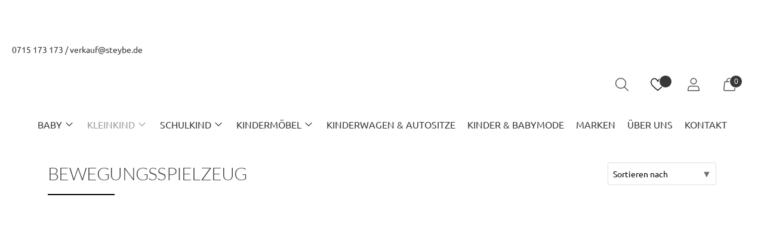

--- FILE ---
content_type: text/html; charset=utf-8
request_url: https://steybe.de/collections/bewegungsspielzeug
body_size: 130922
content:
<!doctype html>
<html class="no-js" lang="de" style="--announcement-height: 1px;">
<head>
  





  <meta charset="UTF-8">
  <meta http-equiv="X-UA-Compatible" content="IE=edge,chrome=1">
  <meta name="viewport" content="width=device-width,initial-scale=1"><link rel="shortcut icon" href="//steybe.de/cdn/shop/files/Steybe-favicon_32x32.jpg?v=1638361399" type="image/png"><title>Bewegungsspielzeug online kaufen | Steybe
&ndash; STEYBE FÜR KINDER</title><meta name="description" content="Spielzeug für Kinder online kaufen bei Steybe. Wobbel Board, Stapelsteine &amp; Co. Sport und Spiel für Kinder. Abenteuerliche Spielzeuge kaufen. Für Koordination, Spiel, Sport und Spaß. Jetzt entdecken.">





  
  




<meta name="description" content="Spielzeug für Kinder online kaufen bei Steybe. Wobbel Board, Stapelsteine &amp;amp; Co. Sport und Spiel für Kinder. Abenteuerliche Spielzeuge kaufen. Für Koordination, Spiel, Sport und Spaß. Jetzt entdecken." />
<meta property="og:url" content="https://steybe.de/collections/bewegungsspielzeug">
<meta property="og:site_name" content="STEYBE FÜR KINDER">
<meta property="og:type" content="website">
<meta property="og:title" content="Bewegungsspielzeug online kaufen | Steybe">
<meta property="og:description" content="Spielzeug für Kinder online kaufen bei Steybe. Wobbel Board, Stapelsteine &amp;amp; Co. Sport und Spiel für Kinder. Abenteuerliche Spielzeuge kaufen. Für Koordination, Spiel, Sport und Spaß. Jetzt entdecken.">
<meta property="og:image" content="http://steybe.de/cdn/shop/files/Oliver-Furniture-wood-mini-Babybett-inkl-Umbauset-Eiche-4_1200x1200.jpg?v=1753278300">
<meta property="og:image:secure_url" content="https://steybe.de/cdn/shop/files/Oliver-Furniture-wood-mini-Babybett-inkl-Umbauset-Eiche-4_1200x1200.jpg?v=1753278300">



<meta name="twitter:title" content="Bewegungsspielzeug online kaufen | Steybe">
<meta name="twitter:description" content="Spielzeug für Kinder online kaufen bei Steybe. Wobbel Board, Stapelsteine &amp;amp; Co. Sport und Spiel für Kinder. Abenteuerliche Spielzeuge kaufen. Für Koordination, Spiel, Sport und Spaß. Jetzt entdecken.">
<meta name="twitter:card" content="summary_large_image">
<meta name="twitter:image" content="https://steybe.de/cdn/shop/files/Oliver-Furniture-wood-mini-Babybett-inkl-Umbauset-Eiche-4_1200x1200.jpg?v=1753278300">
<meta name="twitter:image:width" content="480">
<meta name="twitter:image:height" content="480">
<script src="//cdn.shopify.com/s/files/1/0762/0028/0340/t/1/assets/preconnect_resources.js" type="text/javascript"></script>

  <link rel="canonical" href="https://steybe.de/collections/bewegungsspielzeug">
  <link rel="preconnect" href="https://cdn.shopify.com" crossorigin>
  <link rel="preload" href="//steybe.de/cdn/shop/t/16/assets/slick.js?v=18270799639888039791638534255" as="script">
  <link rel="stylesheet" type="text/css" href="//steybe.de/cdn/shop/t/16/assets/slick.css?v=98340474046176884051638534254">
  <script  src="https://code.jquery.com/jquery-3.6.0.min.js"></script>
  
  <link rel="stylesheet" type="text/css" href="//cdn.jsdelivr.net/npm/slick-carousel@1.8.1/slick/slick.css"/>
  <script type="text/javascript" src="//cdn.jsdelivr.net/npm/slick-carousel@1.8.1/slick/slick.min.js"></script>

  <script>
  console.log('Spark v2.1.0 by Fluorescent');

  document.documentElement.className = document.documentElement.className.replace('no-js', '');

  window.theme = {
    version: 'v2.1.0',
    moneyFormat: "€{{amount_with_comma_separator}}",
    strings: {
      name: "STEYBE FÜR KINDER",
      accessibility: {
        play_video: "Abspielen",
        pause_video: "Pause"
      },
      product: {
        no_shipping_rates: "Versandtarif nicht verfügbar",
        country_placeholder: "Land",
        review: "Eine Bewertung schreiben"
      },
      products: {
        product: {
          unavailable: "Nicht verfügbar",
          unitPrice: "Preis pro Einheit",
          unitPriceSeparator: "Pro",
          sku: "Art.Nr."
        }
      },
      quickCart: {
        addProductQuantity: "Produktmenge subtrahieren",
        removeProductQuantity: "Produktmenge addieren",
        removeProduct: "entfernen",
        quantity: "Menge"
      }
    },
    routes: {
      root: "/",
      cart: {
        base: "/cart",
        add: "/cart/add",
        change: "/cart/change",
        clear: "/cart/clear",
        // Manual routes until Shopify adds support
        shipping: "/cart/shipping_rates",
      },
      // Manual routes until Shopify adds support
      products: "/products",
      productRecommendations: "/recommendations/products",
      predictive_search_url: '/search/suggest'
    },
  }

  
</script>

  <style>
  @font-face {
  font-family: Ubuntu;
  font-weight: 400;
  font-style: normal;
  font-display: swap;
  src: url("//steybe.de/cdn/fonts/ubuntu/ubuntu_n4.2c466c9d72970fbeeea5774a5658b256f03b28fd.woff2") format("woff2"),
       url("//steybe.de/cdn/fonts/ubuntu/ubuntu_n4.7d58d3bbaa6e4145f1df3f31b336b0f96f56885c.woff") format("woff");
}

  @font-face {
  font-family: Ubuntu;
  font-weight: 400;
  font-style: normal;
  font-display: swap;
  src: url("//steybe.de/cdn/fonts/ubuntu/ubuntu_n4.2c466c9d72970fbeeea5774a5658b256f03b28fd.woff2") format("woff2"),
       url("//steybe.de/cdn/fonts/ubuntu/ubuntu_n4.7d58d3bbaa6e4145f1df3f31b336b0f96f56885c.woff") format("woff");
}

  
  @font-face {
  font-family: Ubuntu;
  font-weight: 400;
  font-style: normal;
  font-display: swap;
  src: url("//steybe.de/cdn/fonts/ubuntu/ubuntu_n4.2c466c9d72970fbeeea5774a5658b256f03b28fd.woff2") format("woff2"),
       url("//steybe.de/cdn/fonts/ubuntu/ubuntu_n4.7d58d3bbaa6e4145f1df3f31b336b0f96f56885c.woff") format("woff");
}

  @font-face {
  font-family: Ubuntu;
  font-weight: 700;
  font-style: normal;
  font-display: swap;
  src: url("//steybe.de/cdn/fonts/ubuntu/ubuntu_n7.4a6a6a4bfdf210d52361d51ed5ba695d22312936.woff2") format("woff2"),
       url("//steybe.de/cdn/fonts/ubuntu/ubuntu_n7.fa4aeac3536c478d3ad5cc842b960c40fcfddac6.woff") format("woff");
}

  @font-face {
  font-family: Ubuntu;
  font-weight: 400;
  font-style: italic;
  font-display: swap;
  src: url("//steybe.de/cdn/fonts/ubuntu/ubuntu_i4.e583bb209b0be46b8bdac75f5d80113af7f36c94.woff2") format("woff2"),
       url("//steybe.de/cdn/fonts/ubuntu/ubuntu_i4.d7a0a3b4fccf4ef458e998326e91421401b23b79.woff") format("woff");
}

  @font-face {
  font-family: Ubuntu;
  font-weight: 700;
  font-style: italic;
  font-display: swap;
  src: url("//steybe.de/cdn/fonts/ubuntu/ubuntu_i7.737f77bbb44c144d52150838348be2537a57490f.woff2") format("woff2"),
       url("//steybe.de/cdn/fonts/ubuntu/ubuntu_i7.55fd28057e8c2d7cc06dd78c018208f4caeab515.woff") format("woff");
}


  :root {
    --color-text: #434344;
    --color-text-meta: rgba(67, 67, 68, 0.6);
    --color-text-link: #434344;
    --color-text-error: #C71B1B;
    --color-text-success: #21b646;

    --color-background: #ffffff;
    --color-background-transparent: rgba(255, 255, 255, 0.8);
    --color-border: #d4d4d4;
    --color-overlay: #434344;
    --color-overlay-transparent: rgba(67, 67, 68, 0.6);

    --color-background-meta: #f5f5f5;
    --color-background-darker-meta: #e8e8e8;
    --color-foreground-meta: rgba(67, 67, 68, 0.6);

    --color-border-input: #d4d4d4;
    --color-text-input: #434344;

    --color-background-button: #72b5b0;
    --color-background-button-hover: #427f7a;
    --color-text-button: #ffffff;
    --color-icon: rgba(67, 67, 68, 0.4);
    --color-icon-darker: rgba(67, 67, 68, 0.6);

    --color-background-sale-badge: #aa1c1c;
    --color-text-sale-badge: #ffffff;
    --color-background-sold-badge: #434344;
    --color-text-sold-badge: #ffffff;

    --color-background-contrast: #f4f4f4;
    --color-background-meta-contrast: #eaeaea;
    --color-background-darker-meta-contrast: #dddddd;
    --color-foreground-meta-contrast: rgba(67, 67, 68, 0.6);
    --color-text-contrast: #434344;
    --color-text-meta-contrast: rgba(67, 67, 68, 0.6);
    --color-border-contrast: #d4d4d4;
    --color-background-button-contrast: #434344;
    --color-background-button-hover-contrast: #101011;
    --color-text-button-contrast: #ffffff;
    --color-text-link-contrast: #434344;

    --color-text-header: #383838;
    --color-background-header: #FFFFFF;
    --color-background-header-transparent: rgba(255, 255, 255, 0);
    --color-icon-header: #383838;
    --color-shadow-header: rgba(0, 0, 0, 0.15);

    --color-background-footer: #434344;
    --color-text-footer: #ffffff;

    --color-text-popover: #FFFFFF;
    --color-text-meta-popover: rgba(255, 255, 255, 0.6);
    --color-background-popover: #999999;
    --color-background-meta-popover: #8f8f8f;
    --color-background-darker-meta-popover: #828282;
    --color-background-button-popover: #ffffff;
    --color-background-button-hover-popover: #cccccc;
    --color-text-button-popover: #434344;
    --color-border-popover: #434344;
    --color-border-meta-popover: #101011;

    --button-style: uppercase;
    --button-shape: 0;

    --font-logo: Ubuntu, sans-serif;
    --font-logo-weight: 400;
    --font-logo-style: normal;
    --logo-font-size: 36px;
    --logo-text-transform: uppercase;
    --logo-letter-spacing: 0.0em;

    --font-heading: Ubuntu, sans-serif;
    --font-heading-weight: 400;
    --font-heading-style: normal;
    --font-heading-light-weight: light;
    --font-heading-text-transform: uppercase;
    --font-heading-base-letter-spacing: -0.025em;
    --font-heading-base-size: 40px;

    --font-body: Ubuntu, sans-serif;
    --font-body-weight: 400;
    --font-body-style: normal;
    --font-body-italic: italic;
    --font-body-bold-weight: 700;
    --font-body-base-letter-spacing: 0.0em;
    --font-body-base-size: 16px;
    --font-body-base-line-height: 1.56;

    --font-product-title-text-transform: uppercase;
    --font-product-title-base-letter-spacing: 0.025em;

    /* Typography */
    --font-size-heading-1-large: 53px;
    --line-height-heading-1-large: 44;

    --font-size-heading-1-base: 40px;
    --line-height-heading-1-base: 1.08;

    --font-size-heading-2-large: 30px;
    --line-height-heading-2-large: 1.22;

    --font-size-heading-2-base: 23px;
    --line-height-heading-2-base: 1.29;

    --font-size-heading-3-base: 20px;
    --line-height-heading-3-base: 1.33;

    --font-size-heading-4-base: 17px;
    --line-height-heading-4-base: 1.4;

    --font-size-body-large: 21px;
    --line-height-body-large: 1.5;

    --font-size-body-base: 16px;
    --line-height-body-base:  1.56;

    --font-size-body-small: 14px;
    --line-height-body-small: 1.75;

    --font-size-body-x-small: 12px;
    --line-height-body-x-small: 1.85;

    /* Shopify pay specific */
    --payment-terms-background-color: #f5f5f5;
  }
</style>
<script src="//cdn.shopify.com/s/files/1/0762/0028/0340/t/1/assets/globo_checkout.js" type="text/javascript"></script>
  
  <link href="//steybe.de/cdn/shop/t/16/assets/font-theme.css?v=136068959840820488861667367823" rel="stylesheet" type="text/css" media="all" />
  <link href="//steybe.de/cdn/shop/t/16/assets/theme.css?v=112439761859994315101708680066" rel="stylesheet" type="text/css" media="all" />
  
    <style>
     .product-item__badge--sale {
    display: none;
}
      .featured-collection-row .sort-by--container {
    display: none;
}
    </style>
  <script>window.performance && window.performance.mark && window.performance.mark('shopify.content_for_header.start');</script><meta name="google-site-verification" content="NUymRYt-Zt5iHCyxm5C_SB0JhlWv5OvxnHrsPDDOu1s">
<meta name="facebook-domain-verification" content="mohj54o590mpx1rbyeok8l91va4vld">
<meta id="shopify-digital-wallet" name="shopify-digital-wallet" content="/59687043254/digital_wallets/dialog">
<meta name="shopify-checkout-api-token" content="687080a832ee53546b62382bd7dfb1b7">
<meta id="in-context-paypal-metadata" data-shop-id="59687043254" data-venmo-supported="false" data-environment="production" data-locale="de_DE" data-paypal-v4="true" data-currency="EUR">
<link rel="alternate" type="application/atom+xml" title="Feed" href="/collections/bewegungsspielzeug.atom" />
<link rel="next" href="/collections/bewegungsspielzeug?page=2">
<link rel="alternate" type="application/json+oembed" href="https://steybe.de/collections/bewegungsspielzeug.oembed">
<script async="async" src="/checkouts/internal/preloads.js?locale=de-DE"></script>
<script id="apple-pay-shop-capabilities" type="application/json">{"shopId":59687043254,"countryCode":"DE","currencyCode":"EUR","merchantCapabilities":["supports3DS"],"merchantId":"gid:\/\/shopify\/Shop\/59687043254","merchantName":"STEYBE FÜR KINDER","requiredBillingContactFields":["postalAddress","email"],"requiredShippingContactFields":["postalAddress","email"],"shippingType":"shipping","supportedNetworks":["visa","maestro","masterCard"],"total":{"type":"pending","label":"STEYBE FÜR KINDER","amount":"1.00"},"shopifyPaymentsEnabled":true,"supportsSubscriptions":true}</script>
<script id="shopify-features" type="application/json">{"accessToken":"687080a832ee53546b62382bd7dfb1b7","betas":["rich-media-storefront-analytics"],"domain":"steybe.de","predictiveSearch":true,"shopId":59687043254,"locale":"de"}</script>
<script>var Shopify = Shopify || {};
Shopify.shop = "steybe-fur-kinder.myshopify.com";
Shopify.locale = "de";
Shopify.currency = {"active":"EUR","rate":"1.0"};
Shopify.country = "DE";
Shopify.theme = {"name":"DevRock Spark Live","id":127789596854,"schema_name":"Spark","schema_version":"2.1.0","theme_store_id":911,"role":"main"};
Shopify.theme.handle = "null";
Shopify.theme.style = {"id":null,"handle":null};
Shopify.cdnHost = "steybe.de/cdn";
Shopify.routes = Shopify.routes || {};
Shopify.routes.root = "/";</script>
<script type="module">!function(o){(o.Shopify=o.Shopify||{}).modules=!0}(window);</script>
<script>!function(o){function n(){var o=[];function n(){o.push(Array.prototype.slice.apply(arguments))}return n.q=o,n}var t=o.Shopify=o.Shopify||{};t.loadFeatures=n(),t.autoloadFeatures=n()}(window);</script>
<script id="shop-js-analytics" type="application/json">{"pageType":"collection"}</script>
<script defer="defer" async type="module" src="//steybe.de/cdn/shopifycloud/shop-js/modules/v2/client.init-shop-cart-sync_DIwzDt8_.de.esm.js"></script>
<script defer="defer" async type="module" src="//steybe.de/cdn/shopifycloud/shop-js/modules/v2/chunk.common_DK6FaseX.esm.js"></script>
<script defer="defer" async type="module" src="//steybe.de/cdn/shopifycloud/shop-js/modules/v2/chunk.modal_DJrdBHKE.esm.js"></script>
<script type="module">
  await import("//steybe.de/cdn/shopifycloud/shop-js/modules/v2/client.init-shop-cart-sync_DIwzDt8_.de.esm.js");
await import("//steybe.de/cdn/shopifycloud/shop-js/modules/v2/chunk.common_DK6FaseX.esm.js");
await import("//steybe.de/cdn/shopifycloud/shop-js/modules/v2/chunk.modal_DJrdBHKE.esm.js");

  window.Shopify.SignInWithShop?.initShopCartSync?.({"fedCMEnabled":true,"windoidEnabled":true});

</script>
<script>(function() {
  var isLoaded = false;
  function asyncLoad() {
    if (isLoaded) return;
    isLoaded = true;
    var urls = ["https:\/\/chimpstatic.com\/mcjs-connected\/js\/users\/a9a9ca58c040fa39b66aa0723\/9fc2c78691ca163c0c5229269.js?shop=steybe-fur-kinder.myshopify.com"];
    for (var i = 0; i < urls.length; i++) {
      var s = document.createElement('script');
      s.type = 'text/javascript';
      s.async = true;
      s.src = urls[i];
      var x = document.getElementsByTagName('script')[0];
      x.parentNode.insertBefore(s, x);
    }
  };
  if(window.attachEvent) {
    window.attachEvent('onload', asyncLoad);
  } else {
    window.addEventListener('load', asyncLoad, false);
  }
})();</script>
<script id="__st">var __st={"a":59687043254,"offset":3600,"reqid":"93a7fa24-e7c5-4ec2-a1ac-606c6645959c-1769540819","pageurl":"steybe.de\/collections\/bewegungsspielzeug","u":"c87e66bc8168","p":"collection","rtyp":"collection","rid":282354188470};</script>
<script>window.ShopifyPaypalV4VisibilityTracking = true;</script>
<script id="captcha-bootstrap">!function(){'use strict';const t='contact',e='account',n='new_comment',o=[[t,t],['blogs',n],['comments',n],[t,'customer']],c=[[e,'customer_login'],[e,'guest_login'],[e,'recover_customer_password'],[e,'create_customer']],r=t=>t.map((([t,e])=>`form[action*='/${t}']:not([data-nocaptcha='true']) input[name='form_type'][value='${e}']`)).join(','),a=t=>()=>t?[...document.querySelectorAll(t)].map((t=>t.form)):[];function s(){const t=[...o],e=r(t);return a(e)}const i='password',u='form_key',d=['recaptcha-v3-token','g-recaptcha-response','h-captcha-response',i],f=()=>{try{return window.sessionStorage}catch{return}},m='__shopify_v',_=t=>t.elements[u];function p(t,e,n=!1){try{const o=window.sessionStorage,c=JSON.parse(o.getItem(e)),{data:r}=function(t){const{data:e,action:n}=t;return t[m]||n?{data:e,action:n}:{data:t,action:n}}(c);for(const[e,n]of Object.entries(r))t.elements[e]&&(t.elements[e].value=n);n&&o.removeItem(e)}catch(o){console.error('form repopulation failed',{error:o})}}const l='form_type',E='cptcha';function T(t){t.dataset[E]=!0}const w=window,h=w.document,L='Shopify',v='ce_forms',y='captcha';let A=!1;((t,e)=>{const n=(g='f06e6c50-85a8-45c8-87d0-21a2b65856fe',I='https://cdn.shopify.com/shopifycloud/storefront-forms-hcaptcha/ce_storefront_forms_captcha_hcaptcha.v1.5.2.iife.js',D={infoText:'Durch hCaptcha geschützt',privacyText:'Datenschutz',termsText:'Allgemeine Geschäftsbedingungen'},(t,e,n)=>{const o=w[L][v],c=o.bindForm;if(c)return c(t,g,e,D).then(n);var r;o.q.push([[t,g,e,D],n]),r=I,A||(h.body.append(Object.assign(h.createElement('script'),{id:'captcha-provider',async:!0,src:r})),A=!0)});var g,I,D;w[L]=w[L]||{},w[L][v]=w[L][v]||{},w[L][v].q=[],w[L][y]=w[L][y]||{},w[L][y].protect=function(t,e){n(t,void 0,e),T(t)},Object.freeze(w[L][y]),function(t,e,n,w,h,L){const[v,y,A,g]=function(t,e,n){const i=e?o:[],u=t?c:[],d=[...i,...u],f=r(d),m=r(i),_=r(d.filter((([t,e])=>n.includes(e))));return[a(f),a(m),a(_),s()]}(w,h,L),I=t=>{const e=t.target;return e instanceof HTMLFormElement?e:e&&e.form},D=t=>v().includes(t);t.addEventListener('submit',(t=>{const e=I(t);if(!e)return;const n=D(e)&&!e.dataset.hcaptchaBound&&!e.dataset.recaptchaBound,o=_(e),c=g().includes(e)&&(!o||!o.value);(n||c)&&t.preventDefault(),c&&!n&&(function(t){try{if(!f())return;!function(t){const e=f();if(!e)return;const n=_(t);if(!n)return;const o=n.value;o&&e.removeItem(o)}(t);const e=Array.from(Array(32),(()=>Math.random().toString(36)[2])).join('');!function(t,e){_(t)||t.append(Object.assign(document.createElement('input'),{type:'hidden',name:u})),t.elements[u].value=e}(t,e),function(t,e){const n=f();if(!n)return;const o=[...t.querySelectorAll(`input[type='${i}']`)].map((({name:t})=>t)),c=[...d,...o],r={};for(const[a,s]of new FormData(t).entries())c.includes(a)||(r[a]=s);n.setItem(e,JSON.stringify({[m]:1,action:t.action,data:r}))}(t,e)}catch(e){console.error('failed to persist form',e)}}(e),e.submit())}));const S=(t,e)=>{t&&!t.dataset[E]&&(n(t,e.some((e=>e===t))),T(t))};for(const o of['focusin','change'])t.addEventListener(o,(t=>{const e=I(t);D(e)&&S(e,y())}));const B=e.get('form_key'),M=e.get(l),P=B&&M;t.addEventListener('DOMContentLoaded',(()=>{const t=y();if(P)for(const e of t)e.elements[l].value===M&&p(e,B);[...new Set([...A(),...v().filter((t=>'true'===t.dataset.shopifyCaptcha))])].forEach((e=>S(e,t)))}))}(h,new URLSearchParams(w.location.search),n,t,e,['guest_login'])})(!0,!0)}();</script>
<script integrity="sha256-4kQ18oKyAcykRKYeNunJcIwy7WH5gtpwJnB7kiuLZ1E=" data-source-attribution="shopify.loadfeatures" defer="defer" src="//steybe.de/cdn/shopifycloud/storefront/assets/storefront/load_feature-a0a9edcb.js" crossorigin="anonymous"></script>
<script data-source-attribution="shopify.dynamic_checkout.dynamic.init">var Shopify=Shopify||{};Shopify.PaymentButton=Shopify.PaymentButton||{isStorefrontPortableWallets:!0,init:function(){window.Shopify.PaymentButton.init=function(){};var t=document.createElement("script");t.src="https://steybe.de/cdn/shopifycloud/portable-wallets/latest/portable-wallets.de.js",t.type="module",document.head.appendChild(t)}};
</script>
<script data-source-attribution="shopify.dynamic_checkout.buyer_consent">
  function portableWalletsHideBuyerConsent(e){var t=document.getElementById("shopify-buyer-consent"),n=document.getElementById("shopify-subscription-policy-button");t&&n&&(t.classList.add("hidden"),t.setAttribute("aria-hidden","true"),n.removeEventListener("click",e))}function portableWalletsShowBuyerConsent(e){var t=document.getElementById("shopify-buyer-consent"),n=document.getElementById("shopify-subscription-policy-button");t&&n&&(t.classList.remove("hidden"),t.removeAttribute("aria-hidden"),n.addEventListener("click",e))}window.Shopify?.PaymentButton&&(window.Shopify.PaymentButton.hideBuyerConsent=portableWalletsHideBuyerConsent,window.Shopify.PaymentButton.showBuyerConsent=portableWalletsShowBuyerConsent);
</script>
<script data-source-attribution="shopify.dynamic_checkout.cart.bootstrap">document.addEventListener("DOMContentLoaded",(function(){function t(){return document.querySelector("shopify-accelerated-checkout-cart, shopify-accelerated-checkout")}if(t())Shopify.PaymentButton.init();else{new MutationObserver((function(e,n){t()&&(Shopify.PaymentButton.init(),n.disconnect())})).observe(document.body,{childList:!0,subtree:!0})}}));
</script>
<link id="shopify-accelerated-checkout-styles" rel="stylesheet" media="screen" href="https://steybe.de/cdn/shopifycloud/portable-wallets/latest/accelerated-checkout-backwards-compat.css" crossorigin="anonymous">
<style id="shopify-accelerated-checkout-cart">
        #shopify-buyer-consent {
  margin-top: 1em;
  display: inline-block;
  width: 100%;
}

#shopify-buyer-consent.hidden {
  display: none;
}

#shopify-subscription-policy-button {
  background: none;
  border: none;
  padding: 0;
  text-decoration: underline;
  font-size: inherit;
  cursor: pointer;
}

#shopify-subscription-policy-button::before {
  box-shadow: none;
}

      </style>

<script>window.performance && window.performance.mark && window.performance.mark('shopify.content_for_header.end');</script>

  

<!-- BEGIN app block: shopify://apps/complianz-gdpr-cookie-consent/blocks/bc-block/e49729f0-d37d-4e24-ac65-e0e2f472ac27 -->

    
    
<link id='complianz-css' rel="stylesheet" href=https://cdn.shopify.com/extensions/019be05e-f673-7a8f-bd4e-ed0da9930f96/gdpr-legal-cookie-75/assets/complainz.css media="print" onload="this.media='all'">
    <style>
        #Compliance-iframe.Compliance-iframe-branded > div.purposes-header,
        #Compliance-iframe.Compliance-iframe-branded > div.cmplc-cmp-header,
        #purposes-container > div.purposes-header,
        #Compliance-cs-banner .Compliance-cs-brand {
            background-color: #FFFFFF !important;
            color: #0A0A0A!important;
        }
        #Compliance-iframe.Compliance-iframe-branded .purposes-header .cmplc-btn-cp ,
        #Compliance-iframe.Compliance-iframe-branded .purposes-header .cmplc-btn-cp:hover,
        #Compliance-iframe.Compliance-iframe-branded .purposes-header .cmplc-btn-back:hover  {
            background-color: #ffffff !important;
            opacity: 1 !important;
        }
        #Compliance-cs-banner .cmplc-toggle .cmplc-toggle-label {
            color: #FFFFFF!important;
        }
        #Compliance-iframe.Compliance-iframe-branded .purposes-header .cmplc-btn-cp:hover,
        #Compliance-iframe.Compliance-iframe-branded .purposes-header .cmplc-btn-back:hover {
            background-color: #0A0A0A!important;
            color: #FFFFFF!important;
        }
        #Compliance-cs-banner #Compliance-cs-title {
            font-size: 14px !important;
        }
        #Compliance-cs-banner .Compliance-cs-content,
        #Compliance-cs-title,
        .cmplc-toggle-checkbox.granular-control-checkbox span {
            background-color: #FFFFFF !important;
            color: #0A0A0A !important;
            font-size: 14px !important;
        }
        #Compliance-cs-banner .Compliance-cs-close-btn {
            font-size: 14px !important;
            background-color: #FFFFFF !important;
        }
        #Compliance-cs-banner .Compliance-cs-opt-group {
            color: #FFFFFF !important;
        }
        #Compliance-cs-banner .Compliance-cs-opt-group button,
        .Compliance-alert button.Compliance-button-cancel {
            background-color: #007BBC!important;
            color: #FFFFFF!important;
        }
        #Compliance-cs-banner .Compliance-cs-opt-group button.Compliance-cs-accept-btn,
        #Compliance-cs-banner .Compliance-cs-opt-group button.Compliance-cs-btn-primary,
        .Compliance-alert button.Compliance-button-confirm {
            background-color: #007BBC !important;
            color: #FFFFFF !important;
        }
        #Compliance-cs-banner .Compliance-cs-opt-group button.Compliance-cs-reject-btn {
            background-color: #007BBC!important;
            color: #FFFFFF!important;
        }

        #Compliance-cs-banner .Compliance-banner-content button {
            cursor: pointer !important;
            color: currentColor !important;
            text-decoration: underline !important;
            border: none !important;
            background-color: transparent !important;
            font-size: 100% !important;
            padding: 0 !important;
        }

        #Compliance-cs-banner .Compliance-cs-opt-group button {
            border-radius: 4px !important;
            padding-block: 10px !important;
        }
        @media (min-width: 640px) {
            #Compliance-cs-banner.Compliance-cs-default-floating:not(.Compliance-cs-top):not(.Compliance-cs-center) .Compliance-cs-container, #Compliance-cs-banner.Compliance-cs-default-floating:not(.Compliance-cs-bottom):not(.Compliance-cs-center) .Compliance-cs-container, #Compliance-cs-banner.Compliance-cs-default-floating.Compliance-cs-center:not(.Compliance-cs-top):not(.Compliance-cs-bottom) .Compliance-cs-container {
                width: 560px !important;
            }
            #Compliance-cs-banner.Compliance-cs-default-floating:not(.Compliance-cs-top):not(.Compliance-cs-center) .Compliance-cs-opt-group, #Compliance-cs-banner.Compliance-cs-default-floating:not(.Compliance-cs-bottom):not(.Compliance-cs-center) .Compliance-cs-opt-group, #Compliance-cs-banner.Compliance-cs-default-floating.Compliance-cs-center:not(.Compliance-cs-top):not(.Compliance-cs-bottom) .Compliance-cs-opt-group {
                flex-direction: row !important;
            }
            #Compliance-cs-banner .Compliance-cs-opt-group button:not(:last-of-type),
            #Compliance-cs-banner .Compliance-cs-opt-group button {
                margin-right: 4px !important;
            }
            #Compliance-cs-banner .Compliance-cs-container .Compliance-cs-brand {
                position: absolute !important;
                inset-block-start: 6px;
            }
        }
        #Compliance-cs-banner.Compliance-cs-default-floating:not(.Compliance-cs-top):not(.Compliance-cs-center) .Compliance-cs-opt-group > div, #Compliance-cs-banner.Compliance-cs-default-floating:not(.Compliance-cs-bottom):not(.Compliance-cs-center) .Compliance-cs-opt-group > div, #Compliance-cs-banner.Compliance-cs-default-floating.Compliance-cs-center:not(.Compliance-cs-top):not(.Compliance-cs-bottom) .Compliance-cs-opt-group > div {
            flex-direction: row-reverse;
            width: 100% !important;
        }

        .Compliance-cs-brand-badge-outer, .Compliance-cs-brand-badge, #Compliance-cs-banner.Compliance-cs-default-floating.Compliance-cs-bottom .Compliance-cs-brand-badge-outer,
        #Compliance-cs-banner.Compliance-cs-default.Compliance-cs-bottom .Compliance-cs-brand-badge-outer,
        #Compliance-cs-banner.Compliance-cs-default:not(.Compliance-cs-left) .Compliance-cs-brand-badge-outer,
        #Compliance-cs-banner.Compliance-cs-default-floating:not(.Compliance-cs-left) .Compliance-cs-brand-badge-outer {
            display: none !important
        }

        #Compliance-cs-banner:not(.Compliance-cs-top):not(.Compliance-cs-bottom) .Compliance-cs-container.Compliance-cs-themed {
            flex-direction: row !important;
        }

        #Compliance-cs-banner #Compliance-cs-title,
        #Compliance-cs-banner #Compliance-cs-custom-title {
            justify-self: center !important;
            font-size: 14px !important;
            font-family: -apple-system,sans-serif !important;
            margin-inline: auto !important;
            width: 55% !important;
            text-align: center;
            font-weight: 600;
            visibility: unset;
        }

        @media (max-width: 640px) {
            #Compliance-cs-banner #Compliance-cs-title,
            #Compliance-cs-banner #Compliance-cs-custom-title {
                display: block;
            }
        }

        #Compliance-cs-banner .Compliance-cs-brand img {
            max-width: 110px !important;
            min-height: 32px !important;
        }
        #Compliance-cs-banner .Compliance-cs-container .Compliance-cs-brand {
            background: none !important;
            padding: 0px !important;
            margin-block-start:10px !important;
            margin-inline-start:16px !important;
        }

        #Compliance-cs-banner .Compliance-cs-opt-group button {
            padding-inline: 4px !important;
        }

    </style>
    
    
    
    

    <script type="text/javascript">
        function loadScript(src) {
            return new Promise((resolve, reject) => {
                const s = document.createElement("script");
                s.src = src;
                s.charset = "UTF-8";
                s.onload = resolve;
                s.onerror = reject;
                document.head.appendChild(s);
            });
        }

        function filterGoogleConsentModeURLs(domainsArray) {
            const googleConsentModeComplianzURls = [
                // 197, # Google Tag Manager:
                {"domain":"s.www.googletagmanager.com", "path":""},
                {"domain":"www.tagmanager.google.com", "path":""},
                {"domain":"www.googletagmanager.com", "path":""},
                {"domain":"googletagmanager.com", "path":""},
                {"domain":"tagassistant.google.com", "path":""},
                {"domain":"tagmanager.google.com", "path":""},

                // 2110, # Google Analytics 4:
                {"domain":"www.analytics.google.com", "path":""},
                {"domain":"www.google-analytics.com", "path":""},
                {"domain":"ssl.google-analytics.com", "path":""},
                {"domain":"google-analytics.com", "path":""},
                {"domain":"analytics.google.com", "path":""},
                {"domain":"region1.google-analytics.com", "path":""},
                {"domain":"region1.analytics.google.com", "path":""},
                {"domain":"*.google-analytics.com", "path":""},
                {"domain":"www.googletagmanager.com", "path":"/gtag/js?id=G"},
                {"domain":"googletagmanager.com", "path":"/gtag/js?id=UA"},
                {"domain":"www.googletagmanager.com", "path":"/gtag/js?id=UA"},
                {"domain":"googletagmanager.com", "path":"/gtag/js?id=G"},

                // 177, # Google Ads conversion tracking:
                {"domain":"googlesyndication.com", "path":""},
                {"domain":"media.admob.com", "path":""},
                {"domain":"gmodules.com", "path":""},
                {"domain":"ad.ytsa.net", "path":""},
                {"domain":"dartmotif.net", "path":""},
                {"domain":"dmtry.com", "path":""},
                {"domain":"go.channelintelligence.com", "path":""},
                {"domain":"googleusercontent.com", "path":""},
                {"domain":"googlevideo.com", "path":""},
                {"domain":"gvt1.com", "path":""},
                {"domain":"links.channelintelligence.com", "path":""},
                {"domain":"obrasilinteirojoga.com.br", "path":""},
                {"domain":"pcdn.tcgmsrv.net", "path":""},
                {"domain":"rdr.tag.channelintelligence.com", "path":""},
                {"domain":"static.googleadsserving.cn", "path":""},
                {"domain":"studioapi.doubleclick.com", "path":""},
                {"domain":"teracent.net", "path":""},
                {"domain":"ttwbs.channelintelligence.com", "path":""},
                {"domain":"wtb.channelintelligence.com", "path":""},
                {"domain":"youknowbest.com", "path":""},
                {"domain":"doubleclick.net", "path":""},
                {"domain":"redirector.gvt1.com", "path":""},

                //116, # Google Ads Remarketing
                {"domain":"googlesyndication.com", "path":""},
                {"domain":"media.admob.com", "path":""},
                {"domain":"gmodules.com", "path":""},
                {"domain":"ad.ytsa.net", "path":""},
                {"domain":"dartmotif.net", "path":""},
                {"domain":"dmtry.com", "path":""},
                {"domain":"go.channelintelligence.com", "path":""},
                {"domain":"googleusercontent.com", "path":""},
                {"domain":"googlevideo.com", "path":""},
                {"domain":"gvt1.com", "path":""},
                {"domain":"links.channelintelligence.com", "path":""},
                {"domain":"obrasilinteirojoga.com.br", "path":""},
                {"domain":"pcdn.tcgmsrv.net", "path":""},
                {"domain":"rdr.tag.channelintelligence.com", "path":""},
                {"domain":"static.googleadsserving.cn", "path":""},
                {"domain":"studioapi.doubleclick.com", "path":""},
                {"domain":"teracent.net", "path":""},
                {"domain":"ttwbs.channelintelligence.com", "path":""},
                {"domain":"wtb.channelintelligence.com", "path":""},
                {"domain":"youknowbest.com", "path":""},
                {"domain":"doubleclick.net", "path":""},
                {"domain":"redirector.gvt1.com", "path":""}
            ];

            if (!Array.isArray(domainsArray)) { 
                return [];
            }

            const blockedPairs = new Map();
            for (const rule of googleConsentModeComplianzURls) {
                if (!blockedPairs.has(rule.domain)) {
                    blockedPairs.set(rule.domain, new Set());
                }
                blockedPairs.get(rule.domain).add(rule.path);
            }

            return domainsArray.filter(item => {
                const paths = blockedPairs.get(item.d);
                return !(paths && paths.has(item.p));
            });
        }

        function setupAutoblockingByDomain() {
            // autoblocking by domain
            const autoblockByDomainArray = [];
            const prefixID = '10000' // to not get mixed with real metis ids
            let cmpBlockerDomains = []
            let cmpCmplcVendorsPurposes = {}
            let counter = 1
            for (const object of autoblockByDomainArray) {
                cmpBlockerDomains.push({
                    d: object.d,
                    p: object.path,
                    v: prefixID + counter,
                });
                counter++;
            }
            
            counter = 1
            for (const object of autoblockByDomainArray) {
                cmpCmplcVendorsPurposes[prefixID + counter] = object?.p ?? '1';
                counter++;
            }

            Object.defineProperty(window, "cmp_cmplc_vendors_purposes", {
                get() {
                    return cmpCmplcVendorsPurposes;
                },
                set(value) {
                    cmpCmplcVendorsPurposes = { ...cmpCmplcVendorsPurposes, ...value };
                }
            });
            const basicGmc = true;


            Object.defineProperty(window, "cmp_importblockerdomains", {
                get() {
                    if (basicGmc) {
                        return filterGoogleConsentModeURLs(cmpBlockerDomains);
                    }
                    return cmpBlockerDomains;
                },
                set(value) {
                    cmpBlockerDomains = [ ...cmpBlockerDomains, ...value ];
                }
            });
        }

        function enforceRejectionRecovery() {
            const base = (window._cmplc = window._cmplc || {});
            const featuresHolder = {};

            function lockFlagOn(holder) {
                const desc = Object.getOwnPropertyDescriptor(holder, 'rejection_recovery');
                if (!desc) {
                    Object.defineProperty(holder, 'rejection_recovery', {
                        get() { return true; },
                        set(_) { /* ignore */ },
                        enumerable: true,
                        configurable: false
                    });
                }
                return holder;
            }

            Object.defineProperty(base, 'csFeatures', {
                configurable: false,
                enumerable: true,
                get() {
                    return featuresHolder;
                },
                set(obj) {
                    if (obj && typeof obj === 'object') {
                        Object.keys(obj).forEach(k => {
                            if (k !== 'rejection_recovery') {
                                featuresHolder[k] = obj[k];
                            }
                        });
                    }
                    // we lock it, it won't try to redefine
                    lockFlagOn(featuresHolder);
                }
            });

            // Ensure an object is exposed even if read early
            if (!('csFeatures' in base)) {
                base.csFeatures = {};
            } else {
                // If someone already set it synchronously, merge and lock now.
                base.csFeatures = base.csFeatures;
            }
        }

        function splitDomains(joinedString) {
            if (!joinedString) {
                return []; // empty string -> empty array
            }
            return joinedString.split(";");
        }

        function setupWhitelist() {
            // Whitelist by domain:
            const whitelistString = "";
            const whitelist_array = [...splitDomains(whitelistString)];
            if (Array.isArray(window?.cmp_block_ignoredomains)) {
                window.cmp_block_ignoredomains = [...whitelist_array, ...window.cmp_block_ignoredomains];
            }
        }

        async function initCompliance() {
            const currentCsConfiguration = {"siteId":4388735,"cookiePolicyIds":{"de":50448402},"banner":{"acceptButtonDisplay":true,"rejectButtonDisplay":true,"customizeButtonDisplay":true,"position":"float-center","backgroundOverlay":false,"fontSize":"14px","content":"","acceptButtonCaption":"","rejectButtonCaption":"","customizeButtonCaption":"","backgroundColor":"#FFFFFF","textColor":"#0A0A0A","acceptButtonColor":"#007BBC","acceptButtonCaptionColor":"#FFFFFF","rejectButtonColor":"#007BBC","rejectButtonCaptionColor":"#FFFFFF","customizeButtonColor":"#007BBC","customizeButtonCaptionColor":"#FFFFFF","logo":"data:image\/png;base64,[base64]\/z9d3\/\/\/\/[base64]\/LjUbrB4Px+9BHLAnBqDDhw4AM8\/\/7wg24fRDzRTzwrB\/CHP\/dEL6RN8xSUFzP3795Oenh6s67pzX5qm8cbGRvbSSy+x4oD2CdbSu\/joYqB66aWXcGNjI+7p6UF+vx+lUim+f\/[base64]\/A+eZ52U\/EYbi5uVmOx+My51EUZhQRTDgNU7O7u9tc7EjkPQdmwZwB3rNnzwpd15sty4qapmmbpmnZNvQTwnsuX748\/IlQh7v4kHlvKhQKyV1dXRHDMKK2bcuSJBmWZZmc87hlWfGOjo7sXbzskj7V17\/+9TLbtus558sx4ChgiCIkxb1e34UtWzbFMMZZj8eT3bJli7WkH6R4c3dNAgcPHhQeJTl58qSvv79\/hWnSFaoqeb3egOXzeQyE0Puc8+7vfOc7k\/O5aEdHh4iQKWNjYwoANDGLrQMENYpHuxKJRK\/4\/Z4hw\/CMfeUrfzoxn\/MVj5mWQEtLixKPxwOUygFJsiXOFUyIbVNK49euXRPts6jG\/1IBphMC2bNnT1smk2mzLKvGMCwxqBuM8TOUohP9\/e\/3FBVnYRI4dOiQpKqqnEgktEuXLtUmEpnlGDMVY5wGgDRj7IZpmjc6OjoSCzvz\/Xv01772tQaM8SZgsAEwrsUANVgiQ36\/73Bra+thxlhS1\/Xkr\/3ar83Xm7h\/hVG8c0cCop+ICEx\/f3+kt7d3ZzZr7lQUOej1erOa5k0ixN+RJOnYd77zncH5iEzkYpSVlWmEEM3KWtsZZ48AQi0eTTsTjUZPa5qv27LQ1a997UvX5nO+4jHTEqiurvYyxsoBpHKMsQh1S4RzEzN8XYtog7FYTHiZi\/ZaasDcpaf1By3LWm7aZtYwTINzOIUQP3b58uXuRZPCx\/TEP\/3pT1XGmDcejwcvXLjwQCZjbmLM9mGMRzGGUc5JF0L00t\/+7d9+Yrz3v3juL5ooolsAwWaMSQMmuF6W5Bu+QOC1Bx9se01RlMmRkZH4M888o39M1aL4WDMk8Kd\/+qd+Qkg4mcxWjY3d2JXNGg+pqioFg6GhaDR6jXN0gnPrxPe+970b8xGeAKZhGN5QKKQlk8md1KKfxoSs9\/sDZyoqK88Eg8EuSUKXv\/a1r12Zz\/mKx0xLoD5cHzY0o4lz3ESAaEQCBYGUAUIvUEovDAwMLGq\/XUrAJO3t7bvTaX2PbZn1lmllDcPIcsRPcM7f7unpuVRUnIVJ4MUXX\/ZGInowkciWXrx47tF0OvMoYzSEEO5HCF\/lnL\/LGH73+99\/oX9hZ75\/j\/7d3\/jdFQyzNoTQVkmWVhAsrZQVaTAUibz6yCN7X+Wcj1NKx5988sninPn928wLuvPnnnuulDFWnclkGoaHR\/dks\/oeRVGtaDTaVVFReREhdNK25VP\/8A\/zMywFMFOplE\/Xda9h2A8xSp+QMNkUjoTP1tfXnQ5FQjHGWNff\/M3fFJ2ABbUUQEVFRTnhZBNgeAAh5MdE8iBAScDoqF\/XjsZGYqkFnnJBhy8FYIp4v5N6\/fDuh9tTmfReMcdkmkbWNM0sZ\/xdm9u\/6uvru7igJyseDD\/60c99GKciqdRkZSx2fl8mk3qKUhZGCF0GgB6E0BHOyZEf\/OD\/\/sSEu59++umV3OY7EULbJVlZLRGySvEo1yPh8MsPP\/rwywAwqqrq2OOPPy7C1sXXx1gCYq6xpaUFvfzyy8sppSuz2eyaycnE1mw2u1WWlYmSkkhnbe3yToS4gOaFb3\/72+PzEYcAZn9\/v8+2bZ9lsT1A6ZOYSK0lpSVnGhsaz5SWRM+BDbFv\/OdvFJ2A+Qi04JjS0tIqBSvbGWJthJAgRsSLCI5jDm9IqnSou7t7UaeXisBcYIPdT4d\/97sH\/dEojYyPJyvPnz\/3VCaT2scYDXMOApiXEeJHbFs68uMf\/+ATCkxptUTkVYqiXA+Fwy9\/+lOP\/cRG9lgRmPeTlt\/ZvebW48qapkkHDx5sSSaTW03T3GhZVq1l2cslSboSCoV\/uXJl81FCyPXxcWnwe9\/rmJf3MhcwIyXRc6QIzDtquCIwOS96mHekOnN\/6eDBg35KlcjIyGBVLHbmqWQy\/RSlNAzAuzln3ZyjI5KEjvz4xz\/+RAJTluVVRJJWKbI8GI5Ef\/L4o5962QHmpDr2+O8XPcy5Nez+PUJkkL\/yyisehJD64x\/\/eNvk5OQjtm1vE8u\/RYarJEnngsHga3v27HnT4\/GkTdNMf\/7zn59X5vTtgNnU2HQ6HI2ct22I\/eeih7lgBSoCswjMBSvNfL9Q6GGePXvqszOBiTE6IsKyRWAWgTlfnfq4HNfR0aGYplni8Xii58+f3zYxMdFumuYGWVbGFUW85bOapr392c9+9l0AEJmX5nzXKxeBuXhaUgRmEZiLpl0CmJpGI7qerDx9+r2n0unUZ0XSD+dchGS7RUi2CMyih7loCriET\/zcc895A4HAcsbY8itXrghg7jJNc4WmabFgMHxe09RzCKln9+379AWxtm\/\/\/v1svqXxisBcvIYvArMIzEXTrjwwE4lkZSz2npjDdEKy08AUHiYvepjFkOyi6eBSO3G+lvDJkyeD4+Pjay3LahkdHd+YSExusiyrUtN8b5eVlf8qFArHCOG93\/ve964u9BmKwFyoxOZ\/fBGYRWDOX1sWeOTNwDz5VDqdfmo66QfnPMwiMItzmAtUrPv48Hwxj3\/9138t6+3tbTNNe5th6HXZbLaSUiprmu\/N8vKKN6uqyi+n0+nR7373u2MLfdwiMBcqsfkfXwRmEZjz15YFHjkNzPHKWOysA0w36UdkyRaBWUz6WaBCfQwOF8U8NE3T\/tf\/emNZV9fZRzOZ7COc0xBzKgfzhMejvt7Q0PB6S0vLgKZp+rPPPrvgspFFYC6eohSBWQTmomnXzXOYrodZBOb0OswiMBdN9Zbsib\/xjW9EbNsuvXbtWuPVq1f3ZjKZPQghSog8pChSvySp79TV1Rx9+umnRfUre+\/evWIHmwW9isBckLgWdHARmEVgLkhhFnKwu6zEXYd5+vTJpzIZAUxWnMPMFS4oAnMh2vTxOPZLX\/pSLee8fnx8fM3Q0NDOdDq9gxAy5PV6zwYCgXOEkPORSOT8b\/7mb8bffPNNdidbcBWBuXi6UgRmEZiLpl2FwDx79r2nUqli0k9hpZ8iMBdN9ZbaicV2W0hU9XnttddWM8bWp9Pp9ePj4xvS6fQGSZK6QqHQW7W1tccsyxJJPv3f\/\/7377g0YhGYi9f8RWAWgblo2lUE5gdFWwTmoqnbkj2x2L4rnU7Lsiwr\/\/Zv\/9aaSWXaDMtcr+uZMtM0SwkhZ4PB4KHVq1cfNwxjPBwOj3V0dNzxrhdFYC6eKhSBWQTmomlXEZhFYC6act1HJ37xxRflSCTiTSaTvtdee+OhZDL+iG1Z62xKxf+2LMvvhkKh159++ul3ZVnO7t+\/X+yBeccbiBeBuXjKUQRmEZiLpl1FYBaBuWjKdR+duKOjwwsA5eJ9\/vz5XfHJZLttm40Y4WuIoGuSJJ30+\/1Hv\/71r58bGBig7e3tdL5FCmYTQxGYi6ccRWAWgblo2lUEZhGYi6Zc99GJ\/\/Iv\/1Ikuq3AgFdcuXJ1azwxud2yrFJJlk95vZ5TqqqexxhfOHjwYK9YW\/JhvEshliIwF085isAsAnPRtKsIzCIwF0257oMTi6o+Bw4cQNevX68gQDYzzlqHhobXxhPxtaZpqZpH\/UVpeenrHo+nGyF07Yc\/\/OHI3XisIjDvhhRnP0cRmEVgLpp2FYFZBOaiKdd9cGJRYF3TNLW7u3t5Mpl8iNlsVyajl+mZTMSmdlpRlDfKK8vf8Hg8A2Lj8B\/84AfJu\/FYRWDeDSkWgTmrBMQ2O8UNpBdHwYrALAJzcTTr\/jhrR0eHPxwO+86dO7dybGTsccu0HrOpzalNdcbZgCIrbyyrWHYoWhUd9Xq9xofJjC2USBGYi6cfRQ+zAJh7H9q7N21k2i3TbrBMQzcNM8s5f9fm9q\/6+vouLl4zfDzPPAXMZLLy7MmTT6VSxcIFsy8rUQbDkUhxP8yPWTf46he\/WmHKZsXIyMja0ZHxR0wj+zAAjBJM+jDBXRKR3qmtr31nw4YNicHBQXonRQpun\/Sj+CwrtQcofRITqbWktORMU2PD6XA0fJ5z5fy3vvV\/vf8xE\/miP85MYBJCvBjhOHB4A8v4cE9PT3wxbwIt5snnc+6ch0kAgOzd+2h7JpXea9pWvZU1dTObdYGJisCcjyxnHlMIzNMnTz6VdoBJw8A\/XC1ZMTc0M4tQfFZ4\/Q+TZXgnzzrf79wMTGUVkcgqRVYGo5HITz61iBtIzyaz+d7zR33cre51ZhvPvK+lphN\/9sd\/ttLGfFUynlg\/PjG6LZPRt0mSfMmnaSd9Pt8ZDDgWLgvHvvvd74oiBUKp+d2Q9bSHqfi4nd5t2\/Y+QsjmkpKSM41NjWci4cg5huTYYgGzsJ3u1jPdDbncjXPcBExMQkQiGkE4zjEcwhgf+kQB89FHH21PJvW9tmnUG1kja2YNXQATI\/tXl4oe5oL1zQGmQiMjo5NV506cfsrZQJrREBbF1\/mdF1\/Pd8h8Z7zVQLoUO6sLTLQTIbRdlqVVkiStkmV5UYF5vw1gM9tXKF7BMxQaRh8AzBLRCcQ5hz\/63\/9oK0doayqd3DQxObk6nUqtlhXleEk08kZdbd1xwsmAv9R\/7W6FYvMd1AVmyqfYKV86B0yJkM1RF5inI+HIeYZY7Fvf+tZd9zBntNNdMwIWPPgs0hcEMDHG2zHCbQSTkCwRDWGSwAi\/ES4JHzpx4kRiMcedJeVhCmCmk+m9pmnVm4aRNfRPFjBnAU++faYGprmUobDD\/Pef\/cyPdD2Sio9Wnnj3vaeSqcQ+avMQAbiMOLrMgR\/BGN768Y9\/3DNf\/b4FHMV95u+18J7nvenufK\/\/YY\/bt2\/fKsylHQigTVGUVYSQVYqiXA+HQy8\/9qnHfmIje0ydVMce\/\/3H0x\/2WrOAxmlH0YZLDaIz2nWm3hW2r\/MIgqE5+RRCs\/Dn2caWRR\/AOzo6JJ\/PpxKSVo8fvbhLN41d1LJXm6YZNi0rrMjyO6Fg8HDzquaTlmWN+\/3+8Y6OjgUXWL+dbghgpvpTvpTNfFl7ZLdtW\/swwZtLSqKn6xobT0cjkZiMUOw\/fvOb3XcSlZktmjNL++XbaNFlfjf6ya3OMbOfCGDKstzGOd8uEzkkYeKVMIkjIIeqI9WHDp065IRk5xon7\/SeFwTM+Ybd5ntcbkARST9OSDYPTMu06g0BTMPQOf34epi3CXHNHKAcUc0VNpphXeL\/efh\/+q2kFRmfSFZ2Hj\/[base64]\/6kQmFPG1FztNqOtZjNS8u0lfudULFpsuc91z3f6+4JndfpJXWldlSmbbYijNolIQRkTL8FSnEjSocaqksOvHDkigLlofWrewLxFh5r1xmYDgVgPNVNoHQDQsWcP\/lx7O\/EBkN\/\/1Kf36ulUu5E16k0zmxEeJhUhWY5\/danv0scu6ecWHqWj7J2dgFpbAToBoBWAHwaAEQAeu3mAmhLp89PCzXcW\/POjR\/2Tk5ORxNiNihPHTjyZiMefpDYNY8CXCeDLGOAIUchb\/\/zP\/+x4mAemvcRZ9Tt\/jZdyx+2fvpd8pnPhwCpgKd6LPkgupDMKYBJGdiKCtkuyslrGApjKYCQa\/snDex9+mQAZ81ie0fb97Wmhs+KZDwDA888\/P+\/5Lfd7z4P4P\/eaNjCckzmQucnouJcD2gfAfhgQtE9LNRaL4RZFQdDcDOAM8d0Azc0cYgAxiEFLSwuHzk6A1taZwLwp2rCYA1n+bv\/6r\/86wHm2kjGoeP\/9y3uTyUw751ChqupVr9d3VZbJux5P8Nizz37ukti+68NW9ZlN99rb26Uyqcxn6IZvNHl9t0XNJwGjzdHS6BkBzJJoJOYNaBe+9rX\/eHkWg2O2U840tmYLixdGePL9UMByqk3upY4tpI8WHjs7MGkb4sLgxUEFy14J47gkSYfqVjcefuWVV+49MAtu+pYW5m0m\/J3GOwyALnV2Ot8XEBB\/ir93hh7GTwQCUklFhfR\/7vvf2pPjY+1G1qwzDD2t63qGMXY8D8zZQHw\/KsEsCuF8dBiAlANgJT+Y5uxPMdFR1wz8fAygseUmi\/4DeqgBIPF9j9ghurPTNzY+HhkbHK04efzoE8n4hABmiCB0GXHoIQQd0WT\/kX\/44T\/[base64]\/HH\/ut33pqQNzTh63qcytghsNhv2zLvoHBgT1m1nwCYbS5tCx6prG58WxpWUnMG1AvfvnL\/0GIiwuzw3215HQllpNti\/iwEH6FAJypi7MBMw\/LOaNTdwq0xfzeDO44z1BWVl8py7SNc2iTCQ5KmGgKkeKyIh1es3HdmwcPHhTAXLQxZ14eZu7G815EXkY3NYbTsgVZZoVWa2dnJxkOhfCQJKGJwXeR2D9nwijjfdAHW6LVZEVts1Qtlcnff\/bzexKjQ3uymawAZiqj6ynG+XFsc8fDvFUoYrE74WIqhTh3XladAJI5AJJCAA0CQAm9GY5Gze1hqeaAVw+AJgDw4LFzvvREPDw8Olh+6uivnkjEJ56gthnCgC5jxHowxr8Mh0K\/\/M73vtfTDYAHpr9\/y0e2AbgDcAB+HgAaAXgIAI8MABb3LWPXc\/ImwV7SwMR4uyK5WbKq7LlRWlLy6mN7H3tVUqTRErtkbH3D+nTf8GEsqSqyDYNnRsqZPqHfFpjaoIaUqIKkgITsinoOK1wxmibwFh04tDrhsXy\/WZoeZmcngbNJAqUBDIqMRn2q6PdQKv6wKAfT5mBafEiRUUUlwIgkIWbbU3JhluX8TE2T21VVPJPJsJaWFifSMHOMuNv9SvSj3\/md36mxLKsVIbQ5kUi0ZDKZtQghKxQKvbF69dpDmubrs21p4Bvf+OrY3b5+\/nwd7R3SpepLAZWp\/kuXe3fruv4EwviB8vKSc00rG8+Wl5VeCEaCF7\/4xS\/mgNmXk59UMB4LA6VKxJUwQJn4PB+xyUdtHHnOEvYvBOfHEpgY0zYAaFMJDoosWZlIcVVW39y8bvOb\/\/Vf\/uvk3ShveCvdWCgwbzeHwV8CwL\/ofEU1iV9J68wHsukHiv2Igo\/azK9TS07YWZy2DKxTCuLNMcc+ohBVJgT9\/J31vKd\/PR+fDFup9LAdTwwzzo4RTn7V1dvVdas5v\/sRmIWKLkKcN7q7pSN9uCKrQ4UNJGAxLnMLywhzTokLSipmem\/[base64]\/1xebk3qTKfvuqvH3SWM3wUntftZMg7OIaqTgIwKMfP9VYxI1MFhhFihqkg01QoUCCMc4IQp5QKy5hTQoByjoROEicFAYAIbXAehnOuqRZXPBZSyYTHFxoKbVs3Ajd0C8Y\/Y6GOO98J5BbPgV544QVF13Xl+PHjzbqu76SUPkgpLeGcRzHGY36\/\/9CKFS2HotHAjWw2KxJ9UndTrwrPJUKy4XC934ct\/+W+vj2GaT4hEbStsS48sHFV+bX6ZZ6BpnJ2dX2dPUiAcSFfB4eEABFypRiJvwEUAKIIBxk4s7MEeMbSdZ3Z42nbHEoz2WsxXw1Vy5ssCwWNCF5pQH05m\/ZUp4yze65jdyLrAkctH5JmwsPE2GwTWe5ejxT1qCTo90p67TL56B9\/ruSdT++wEpBJMLDjd7zbzO3udSHAzIcGZp5vyrr8u+6fyefiNKBTJZDFvIxxVMEpr2AWLWOUluuWraUsQ0pRi2QZhayjKhxJCGECHONTl6rJ+\/[base64]\/rmN7\/pt23bf\/r06bXj4+OPGIbxiKqqpngritKnquqhdevWHQ4Gg\/Hx8fHs3V5K8kFghv22LfuGBwf2GIbxpKqgnRuaQpkH1oQzzdVyfHkZm2ysYHHR67jre7syFMLEApYYYaRwAJkzpHLEeIJzOomoOcGt+KiZHh2jHiVDAsuz1L9M5zgQj1Zun4TSZRZA\/[base64]\/cocv0u1TwP78FmTdc1oCgFiHaSO0Ezi0kSRrQSZvKWEBbyNZNrFKWj7BM0znKaZz3bK48CsFMIXsGZqaf5uKpU4JHiHBEYwlWSIehRBJsmw7azJTGA62qmFQVQJySL3kWxbp8i4PXJZUpb9lX3s\/[base64]\/woaZKZC0rYcayEmowBjlgOlNaYhR0TA8k5AwiKUBiDCkccRrnzJ5E1BrnVnLENiZGuaymmBbVkSfmx9j+AAAgAElEQVSc4hxGJEaHJdmb9PjCOnhrsuBrsKGm0X4Jeth+2L9o83p3sy3z55oBTDGsOaHoKWByvq2slNRGw6S6IoqlrRvJpf2fJu8vK7MzhNoMc\/veAdPpBjMquRw4fJjEVVW2y7Acu3GtNG2ZZVnKKk3GlzPKlzOAcsqgFBCKAuN+zLifApdtxrHFKRagdKbonCiO2wXR+1dU0n1VxYMjCTKZuKgOjVyYBZg3zf04A\/xdqtCxGA1feM7Z5hu6AcjRoSHp7csp36+u4j1pm7bbDK+kNiqhDKIcg\/AsBapEAOy2EYHCXzp+ALMxphYhpk7w5U4v6T3j5UYGI3\/U5sESm1Y2G7R6hcGC5RbntuM15v2mW17IuRMmWosDxoxjLDwPAghhCZChEmnSS0hcQfj1kCa9\/mxt6UWPBNYza8ESvu9iy3iu8z\/[base64]\/y4H2s+o2l\/2gy\/flSLn+XHp85\/\/vpROv7WCUtScSiU2pFKpbaZpbPN6ve+Fw6H3QqHoGVnGFyorKy88\/\/zziy7vfEjWwJZ\/9OrlPVY2u8+n8IdaG7HS2oTlhjLKayKmXRU2bac75WIvjio5QhSyFD+IuRgsrFQhewOYrQOnOmNmmlMrDbKsc9mXRcSbQogPAodBjuUbnARvcF\/9EJHCaX\/ThjRU\/J75ErzEnkHPLIkoz1x9dAY087kzjn1WXl5egZm8nQHa1lADKypLcVNtJUR2bILRT+2A0ZIgN7GYMBKWyCK85hWSne26HYcOSe9rulcDS+vW9YaEZTcbjK0wKF9lM1hpMV5icxawKPcJULgRnbxb5KrD9NJnMSIxhHuuAr7cj8iNkXFlIhHTBocvgE3fKfAw8+55fuB1\/r7PgJkPbTt\/Hx0AqSc7Lr8zlPa\/csV8LG3C45YNay2KyyjHpQw5IS4hPRAWfmEg8Hb6IKxVxGzAtomwoYPcexrJfacRMjKIBks4C5SAXdnI7comzvyl4AyKbmzo1i\/RdUWjOTmeSATRpxxe8TnBKONBZFzDZEwh8LNylfzs92o956AkanyhGUwRSlgEHV7QKZ\/+rd9aaSNrJzOhDa5mWti42RJNe6N1ZjmvM0u5xGSQmcIxFzpKc6PZTeo2y\/XcbuQMc04AQDyocME5IIK5pGCQZASeCv95X3PpOW9t5D2Q2Ima1dXvVj3XaixmVt98hJOfKxr62\/\/mgeOx7cywt6ORsU1wfaQFJuItApaUWsCZmL90YkFu\/xX8zD258\/ScO8AUMuCSxKksceTT3seV0XdwS\/1xBBAzMcRqfvSNu5ZwI+79wIED6pkzsVbOaathZDfoenaNZVlrNM3zi9LS8tfr6hpOMkYGt2xpGXzmmcWHRrsonnDpUkBSVf+NWGyPKYAp093b6i3tgeW2t7Eki6tDWagMZp0MACFHUZnIzYedGiQdjcpn7bjmiXha0Ycw5yK5gagmEI\/BsZpGmFzlIm+PyN0ghS5K\/ppLlhKcgJpN46Hlf5I5DIfpXnR3Q+Hz0a0Pc8yMOUwnzFxe3lDBLXMbQmhbSxPfUFvJ19Uvg9odG4G2bQQW9AnrT8Q9FmeoEaZLQWBp7gHtMz\/9qVoVtJSehB3SCa2wOa1M2GajxXijDbyec1gm3jbnfptxD2NMBOJdhZh65YA5bUo4vyc9\/YAvXwVyY2RMmUzEtBvDF4DSd2bMYc6E\/D0NZy1EIWakSbvABJAGeiaUo0PM\/y9XUo8nDftxk8I6SnGZzVCZAKWbj5\/vOvOxnByHBxCjgC0LsJEBue+080ZGGliwBGggCrSiCeyKJhDwFLB02+j2ijatISIG6UaI892aIEgriIypQMYkCb1aLuGf\/vuNytkRKDM7WsBaCsDct3\/\/Kk5gB5i0jV3JtMCY2RLOaCV12TKoM0pBBhkkLgF2Jovnb6DknYMcNqdClphgIAKYCga13H\/O3xA9qy0Pn0ISOl7VUHq85q92CGDeUx2e0su\/+5k88vbRFs6tFnZ9ZBNcG21F8VQrNXSZmlmFU5s4sBRGQU5VhD6I+JD73MIfEgM+AkYIcEI4+DwDpDRyHtWUnUeK8i4qD58wf\/3Xrg9NnLW3fP7z1szI1UKM33xVn4GBAX9PT88uwzB3cc6bGGNhAAgpivpGOBx9Y9WqlrOqCnHDMOKLGYrNjwXt7R2Sr\/pSQGKq\/0ZvTHiYT2qSvWdbveHdvNz0NpQapDqkQ2XAcCJsrp2ad9fdvwsHOdcryB3hyNo1VDmSKcKKxRAxANCYeCOMBzhW+rjs7cPEM8BU3wBH4RHEPfHg4wfzGaTOBZf6Mr3Zkn5cYNJtCMG2tY1s4\/Iqtr5hGa9r28ihbSPnAZ9rcHwkwJzDY3Ha7XM\/\/WkQNAgOGqnqUctabTK6Os15ncHsOgqoEjj4gSM\/Ay5zzoh4f+C8jofifupOe7i9jwhYFgDTM5wDJr8p6ee+BWZOSws9TCw8zAFzQjkywgM\/uZx8PG7Sxy0OaylDZTaDMlcy7n8F3erWTZWXjgAZpYBtC1AOmIoDzBSwQNR5C1gKaDJ\/yfQ15jTMCoydXJigEJgSSKMywmMywKt+mb\/6By31Z68DWN\/fgpy5uoUYGItxrAAmwnwnt7gDTD5mrImktZL6bCkIaEpAnLebwpI3IBwXf87bmRJ94TcJBkklQBQCaqn3rLchfNa7LHQSATmeqQm92\/58u7EQSMx5E3d4gDM4HThMbky+U6PaZJl16coGGBh5EBLpXXY65bczST+3LBU53mVOHrnWdCMgbsDdCck6EHXnOpHXM4ajoQGpNNKHNPUtvHL5W+oTu3pTsq5XPfGEnrvdvOg+oB+3k81f\/dVfaaFQKDA5OVnS1dX1SCaTeQQhVKkoakpV1bQkyW\/5\/d63tm7dKooUGF\/4wheccOwdimjeX3NCsvX1\/[base64]\/wcAwYewczdrQgS7ZwXBJfvx8ns8V9O4rgANMHyjvd48H\/cTn5WNxkj1uUr7U5uB6mM4GWtz7nazflOhalgGiBh9n7nuth5oApYFkITBFCnOvlzq6IJsh3cGHRuT9jgDQBMiohMoqBv+ol5JWHfOhcZGLI\/v7ntyyJpB8BTIL5TmbyHaw\/syYPzDq9FAQ0p4Hpqpk7NuWBOVcnLAynuWMgloSHSQCrEqgl3jNaXfCsrzpwEmE4Pu7zv\/uZFz5jLpkBqqMDx8tXhFQDh\/RfnmyhvTf2sEx2tzUxXk5TiTJmGAERqhZvB4ozgOlIKjfv4gQQxbyuR02jUCBOQoFhFPK\/TlbWvq5sWdsVUkMT8Ce\/LjyevAGZtwdvUsLbyebLX\/5yKJVKVViWtay3t\/dRXdcfwRh7fT7\/5XA4chkAHVdV6fgPf\/jDK869fURTAoVzmEN9l\/dQS9\/nla3d2xqz3tbluq+hRHiYWagMmE7fdlmZ60+5sbFQKK5Dn+\/7rifvBpxyZrTzHTfiwxHJMiynGZbjmKgxTLwXkOS7SIm\/Kx3ZeknCWrbUM5mF1heFAVt4mXzXXzLj6Yz1\/7k5TAFMtI0jtm29A0y6vr6a1e3YyGD7BgoBX66\/5nMj5xrQFvh7EZK9eY1CwQnE+sAyAPQvx455MzQdMSQr\/P7EWH3SsuoyjDZkKWu2ADUxBmHGUJABaE6QTlir+RDCTSbdtJc0PfSIxnd7n\/Aupcv9U8DUbgzFEKXvcIRmA+aSs4jmI\/uCMIgDzFcGB+VRQ1POjrCAC0z6uEVhrcmhjDIoy48iN537dlxzBJtLwmA2ADUAG2kQ3qXce8b5mQZKnLCsXd4IdkVjLiRb0GFv+yCFwHTnXPLwRAjSApYSkkYJQq8ohL+yrpaeEzVgDu91PMx7\/tq\/f\/8qG\/OdYNId9Kq+ho2aa8LCw9TLpoAp5zzMApt\/\/o5Jga\/kjEaEuBUdFAk8pd4z\/rrgWS0HzMByOL624xnh9dzz15S38f1XPEB0z+jPTjTC8MQWbhhbreHhFfZkYiUY2TJkc4Rska09ZU24c+y5J8gFHXJxEbGUUDGxz6sjn5bAYf9bpGHZEblp2TlQlauRv\/niQOHXCrMa5gO43\/7t365GFK2wqLU6Ho9vMQxjCyLYCgT8nVVVVScZw10Iebr+y3\/5zvBHBUtx3x8EZnafV7F2b2\/IeDfXZnyNJQZZFjKg0m9Ohe6nI203UywvTzct0h2qp2Y2HeMkB82cYccB24CxwZCURVgdBOIZBEnrBiVyztaazhGv54ateYYirS+KxKuZwHRUfjGqH92Jgt86JCuACdvWN5q5kCyt2+F4mNz1MKdS0O7kqrf\/zm2BKdYIilJt\/\/zuu9ERSNQazF7+fnx89bieXpOmrMEAXmlyVIk4lhFDBIHwLnO2kJv36sbac42aDyu6t5SLNYtGz73J5f6chznseJja0LADTMD47Ys9PZc+DpV+ZgKzcxDkq8akciQHzITJHjMpWyeAKUKybg8piF\/P7QQ62XUi2R+4BYhmAZlJUHrPgNp7xgnP0kAp0GApWBUNDjCpPzpltMylYtMephsqdsdNJ5FPWPAuMDEZxRxeIYS\/8gCl56B+KQFz3yqOyU5usx3WFSMHTK8TkhXQFLB05jDFUDQFgmmj4FbymWqW3BAk8mkdsRDswBIcYGpngw2RM95q\/ykAfiyQhONrX1piwHwJEJQdRuMv\/qKKGpm1SBhvl3u32mMTWyFj1GHDRMi0c8mw07NFs6ulWEYocVBUBpqSxZHQO7i++phUU3GKSPhC9Pv\/4cKdAlP0o6eeeqqJc76VM96a1bMrTNtagTEZDYeDr69fv\/[base64]\/fKoLJTmTxNqtfb2Gj1ppIOgdMMYfJiQNNMYc5PQjlu8WtrZWpjpOTTd4zEB6mgCVSc8CsD58RIVkO7PhSAebMYhpCCRJf+naYTSSWA7eXZ86+v4uNTT7IM\/pKlMlqkDW8bimN6Z58S2CK55ckAU6LREPnSHXZeVQSeg97PSdK\/+jRE32KQuvb252awzOUzznlzP7d0dEhBk\/F4\/GoR48eXZvNZHfZtpMEEuAIAoRIV\/z+wKE9e3Yd4pwnQqFQ\/Nln7+66z7k6iUj6qa4eClgWDfT3x\/YYWf1Jr2zu3r485d28POVtigoP04RKvwXCVxeLxVz5FaxldWY9clKdkvP0IgE3IS2nobkpr+k2QGINGiAi2wAKBUm7weXARaaVdQFSOrEv1Jmt3tVf6qzT3D8zt+Ajqfk7lwwd28FNSL01MJvMDcsr6QYHmBu4C8wpD3M+V1j4McLDlHNfuykC1QmAf\/Du4RI9S6MDlr5qwsi2GdzenrSsaNq2oiazAxxA5QgUxyC6yRG+KWIzla4iBtXpZQnTVy0MyTph2cHhMTmeiHmGhmMy58c8Xu87nWfPCmC6WuVqypKJtS9E7B8AJoB0tS\/[base64]\/vhmRqN0vp6yCRLIV0uhSYk72fT9289ey3GBlEVgORKI74r+Ly6FUU9r+HQ4G3tH\/3xFt+D81CXV0WWlpmC9l\/[base64]\/u\/33ITqZ382RqExufqGOJZB2iTAKnBtXNKwdn0x1HTzBiKOSfxCWhSRzynUHRwC88T+\/5BeZq3FcGcdi\/X1T\/mU3INy256ejoUCYnJ6slkKp6e3pbxybG2g3D2Or1eS+FIqH3vV7vWVVVO\/\/xH\/\/xZD6M91GPEwKYEAiECJODF0517k7EE09oUvahbXUZz+aajNZYkhUeJq9wgMkcaDrLKp0s49xg7JYQycVu3FIRbn6I+9n0q8CvLJi5me6fzvITg0laksm+JMfqL8BX9prtazpLNd9EeeCxCWjZn\/fuC0Mps3r4iwWi2c47Yxme06Omgcm2rhch2Uq6odHJkuXQtt71MKcGp0W4WQHMfD1p54b+rrtb9lGqXKUJ39uDA+tTtrUhSe11KZut1Rlba1Eu2ZRKokiWC3J3ZJgKSeVqIuZ\/495z3gIqtIpy6eni105qNQcs1mH2XAFyY2hMnkzG1OGhGKbsmEdSjp7p6poZkr0vgTljcBJZsvKQPam+M8aD\/9\/l5OMJkz5uOB6mA8zSQoPkphDAbZRhKowr6r7mgKn0ngK5x82SpaGouxazohmYeDvrMAWQbx1yzF8uP7\/iNmtBzoAo\/INQWkFcLCkZlQj6aVRBr\/75et85eiVu\/cVnmpdENqjrYeIdyORt9KrewsQ6zLS3RKzBrDNyIVnuLiy5k9VcudiKq\/JCnBJ2wrFuSNZ3NtgQOuNbFjiFMTqmTSwND3NWYHZ2YhgexpAK46Ef\/reNkLE28MnEBjYytp6lMuu5aWtgURmoKL8+tzEhItzIp2WQX8vggLcLl4SO+NvWvQWArvnU4AB840\/EtkwzX1ODdn7wPHDggLfv\/b41NrfXJBKJdfFEcqNlGk1er7czUhI5EQ6HzymKcvnv\/\/7vnZ1APmpYigcQwKTUF6CyHnz\/bGxPNp18wiPZu7bUW0rrcktpKDWhJmTS6oBJbTF2itrMnLlFH3Khnlz2rChbQjhCGHMuY84k4FyaqnaQH1unO+dU+G2qRYQEkWxzrBmcaFlKlCPcG34LPOXvWSBdLav9w35o2Z+vAFQIzI8sq\/hWQ9mswPQ3VHCZbuMAW9c3WxvrK9kGd1kJQNt6KFhWsgi0dNvH2aBiSlDfHjjqyWY9\/qHJyeiJieGHkjZ9KE3ZmrTNqjI2rZ6KxonqPWLCOReiy5\/ArZCSS7zNFYVxsx8KwO8WEnNrJoovUheYqLcPUE8v4BtDYySeiClDIzFMrWNclt7uudjzgTnMe9EZ7lYz5JXhZwDyUN+k1j0Bof\/Rm3g8nrUdYJocSiwBzPzAO988zcKxawqYGSC974HUe8oBJheAFJmylSuAVjYDD5Q6\/ivP1+iaA8ZuWN2dWnAy93LcdIHJxlTgY6rEf1ap8Z\/9+wZ8zqdLRmxHjfH8PRrACh9n\/\/59q4BiJyRr9acdDzOU0UqWG2Ug3jKXQGYSEFHtL5dt51ZZutkEnFVEufR\/xxUQK+RE+oWT9ONmyXrLvWcDDZGzgWVBZw7TE+fHlljSj3gs97EPH0Yw0s5hP\/Dh3\/hKPeF2vT00so5eH9nJU+mdPGsEuWFp3LKVGWVIPkg9p84XAqzINqiyjf3ePlIZPe5fv+oYlchF2S9f8H77q8MzVHzKehP9PJfNjw8cOBC8FLvUZtrmjkxGX6nreo1pmSWa1\/tGdXXlG42NjTFFUUa+8pWvjN6r8UEUVLh06VKAEBK4fOnSnmw284Qm0Yc2NyDSWg+kqcymtWHLrA5ZlvAvGbjAFLWhRHUup\/SkU6WSY4aQxDiWAZiHcOoBoApwMfOZT\/YpMHJzPxZGJJ1IB5I4IJUB9jAuq8eoGjzGtMApBFIsvGJLDJpfyC\/5uudeZaHyzDqHeRMwzY31lXRDvShcsAFg+wbkJP24aRbzMOLmPZgXePEFy0qcK3wpdjSU1o3yRCa7rCsT352yzN1Zxpp0ykJZyoM3DeBT\/8iT0b1R5z+noZw0IEYQsjBBJiBucg4G59x0SjYjwrGTEMYRohyj97s1dLnPi4eGkygx2YVGhi+KWrKI07d7e6\/ndyuZSjm5Vx1i3nK+zYFTwOwGeTwK6oWreuDl3qHdCQMeylK60uIQMRmKuPYIdkfsuQsxTV1RHI45RdgyCclmJNLT6ZWunPaCkcbgL7GZr8Silc1Zu2pllgbLLbey79Sk1C3v3PG7nGYVc3Q3A5Mg0FXgkx4CEx4CbzX48Zt\/3OLvsqSUEfunfxJzSfMpU3Q3xHvLcwgPU6J4B1DaRgeNFj5pt4R0LVhrlOn1RoUuU8Ik5rzdjTly0\/NcbFVymz4otivJR2GdBCixj4vghMgdd9ZhEuQp93cFG6OXgjXBc4DRKe8K6VTzXyyNdZgzsrfzT+ooxI1\/99VS2SalfGBohXl9eBeksw+ydKaSZbJlYFmBqWzOW7qIrkWOJMyRRDj2eQelssh5tXH5ea7gThYKd5q\/0do\/oet2y\/6bk1DyffyFF15QKaXaUP9Q6aXeS2JT5j2WbVVZlMpi4wBV0w5VV1ceXr16dbfP50v92Z\/92aJt3zWXgrrLSsJ+jLH\/+tW+PYZhPqlIfOf6OjWzuVHWm8tZoiGqx+si2STnlFNRchBTjmwBS2cPBOQWmEWEIknlIKkYaAkXG2NyOwLc9CBmqhyYW2U67+\/kgZlT23zSkMiudbeVl4ErgbNMi55DWvQUw97OUOPnToD5gJhD\/kj2LJ1LdrcA5k1zmNii25io9NPMNix3PExY3raRsLYNmAd907WnFnKt+R5buKzEWRf4xc5fVl7XU41J015xVU+2pWxru8FYrc2YajGW36PYtbcdi9pNf57eJcO9NEbOVkhcwthWJCnhISQBAHGL0wnKWVwE7YV\/SbgTbiCYAUHnLlai7r4KGBmlLB7vtsdudLPZgbmkLKH5CnuGMjjs+Vk3SCQAUuf1lPfVwfFNcYNuMijUGgyCFmVBpwxvrn6kM59ZWEbrFm6OU2fS2Z\/[base64]\/p5PL8wAZj7q5OQKDP0ff+v1GZY323V1Obsxvo2a5nY2kVjBUukmMMyK\/JTKbPJxO6qrVVgU6scIsNczQUrCV3F16VWsqkfQspIj8iNbL2VQKlvR06PD889\/IJTa0dERVEGNDo8N1\/b09OxNZ9J7OXCPRKRhIpFBRVbeCZeE39m6detAWVmZuX\/\/fute6ZsApiRJPi\/SfddHk3tMi+6TJbytsSZwbUNT5NqKSnStIZq81rpsYpDaFqfc4iA2CqJiSa74mzpdXWyZZ2GfF8mKBhyaEPAVnJr1iCajnKZLEKOSAKsw1Rw5FwLzpsZwKj07b+SJ9nJ\/VS9o5WeJHPqlVv97vwTf1hSUlYkSjVOJV\/dKdjN1aGbpVmc\/[base64]\/ujsWGQwgT7CwzZCCJOxLLV5wQkYyR7UMk6yey7pegd00E9Ty7UhrG8bhRX1+\/JErAObuVWPZO4KwNJVELMqAlQDVew8q6V7O6y6qJM3IWdJlhm4g9lsTuyMJ9xEJTZ2\/tfJNwyhhYQBETe2zbHFHGEEYcq4oIySLfsuCob0XZWKAueh3L6MqK36zpg5qaPDDvqfc9I3v7JmDmk3FGn\/pyBZ8c38RM+oA9OPQAn0xsgqzR4HhEVGyC5viRNwkpZ9m6wMyX1PCoOioJTqLS8CTyaq+RmrJfSDtazyKVxUPD78fRLJGIr371qxWEkZrxyfEVff197clEci\/GOOPVvGdCodAZ4HBG8kinf\/SjH+XXF7p23EdU3afwocV2Y6n+fl\/Ktn1xK7uHcniSEGlLeXlpbGVz0\/nqinBXZTl0\/eFTtCcZH+H8is65neEA7jQuyri7EpGoV7ZRqV+SVR+khzcwmt6M7PRabgzXgRmvE16mszMpEx5pYfGI6TbIFzYQKzScBDZv5TD4lw9jb8V5pERfR5W\/+7qqVU2C7c1Afb2A5tTrXshurvG0tLSuihC0DQNsX1Enr6uuJGuXV0vVOzZ59V1bPLrwMCVRKXA+tSxdt2\/6kgU\/FkhhWnPdqRYXmGcAPOODSe3\/ufLeqr70RFvKtreOGtmmlG02mYyGxcIeZz46B9u8ReN6mG4Y1oGm2P8UI65iPOHDZMQr4SGVyFc0SennmA9lbHs8y8wJp+A+x1zBBKuAJIVh2fj5m5toz8AD1uRkxEwlh\/XExBDn\/LiE2dtdXb1dS70x52rs2TxMIftOAPTWwID0ZgyXTlCrNMuw37IsxQCuUMcHJxxsd16eCCNwjk16KFa5MBXDNKOV2umALz0aNc7\/cgcdubqD26aPSdp1KnsHrUjlOb1+\/blMw5ZBEOEgx7q9TUEeIoGYkhNZYsIFsIEABfEv2wkjKRKmXo7tAMZWyKeOrvDbY3+yvTwxBGBvQUtoP0xu7wQEbZJFVmMbr\/FyNVNFSt\/[base64]\/\/zPmwzDWGfoxrqxsbF16VR6PSLohlfzHi2vLD8OAH2KovS++OKLIpJ1z2ApLiyA2d\/f71McYFp7OOdPYoxby8rKzjc1NZ2rqIjESkP84l\/8nnYZWIrD0BAM3Rhy7rmiROVDYwaqEP8IlZGUqaiEEtW2rtVxO9uE7PQqMEc3ITu1CVlGGNOsDNSSpwOz00ZLoemSW4gAyFs1gX214+ApuwBK6Od4+Wd\/rpatHYf4RAZqdkztU7oU9HG28VQAU8FoO0dse3Wl0lgeleuqKyT\/9k3egV\/fExwoK8GmGJVA7GI752s+NuqUmeeA09mt5LAYhycn\/WaGBf77ldjGvsx4e8Iwd8XtbHnKMiosxry5Pabc\/pBL4nFqnOatSo6dTWQlgrmMEfcTqb9UkbvKJeWSJEldPknrUmRleNxKpC4ZiTSmHg6QgqjiwWVqCSnnIJ1\/4Z92GUPDu8xMpsbM6smsnk5yjo5jzH\/V1dWVB2Y+nv0B6zFvJS+ksWer2P9RdLiZa9\/EoPDS0QFlIm0qaaoQ0yLYsjI4LQYaj88dcVIAAfHHbV7uRoN+5891tM9Xz5Jhz+R4+eD5o582Jsc\/Q6kd5Ij0MSz1MkU7lixpemf8kc\/15c\/vXOSWLz9QKV2giO51pl8piMpeFtH83Gta1qNrouYf1DthHgGE+WjnnCr+YQ9wNpDm9k7E0XYZy6slLK32SJ6REl\/ktV0N217jk2wMX06P4wuTuhzWsBxQscfjAZNZCDzabS\/[base64]\/w+\/y9WrF7xJgCMh0KhsY6Ojru6OfWdiPoDwKT8SUJIa0lp2dmm5qYzJSWR86oKsef3qCKTF6AdoLPzOmpNVk\/5OJ2B60jrqUYtD4whGJFwhg1GOKUlLD3ShMzhh8HOPIwtvQKbKR9YWc1dM5yPyeZTHvJLovI1kTlgrSoJ3poUVksvMDn0U1L72KtKsGlskMfTVVVPCNndk8zi+cq5rrSuysS0DSG8PRiUKwM+uSQaUtj6NYHTf\/DM8tNrG9S0MOAptf5\/9t4EOI7sPBP835GZlVl34b4PHiDB5n0AZHcTYKsvyWpqZJuyJ8IhOza80tjrkWPW61VszE6IHXJICsvrcchhe9Sxs5JHYcdEd8TOjLu1UshSk91ssg82bxIkQZAETxBXAagzr\/fexsusLBRAkAD7IuhgdlcARGVlZb7j\/\/7j+\/9\/AcD8qO1APeerX0FNboRXjh2jPJFIYsZSvxq9tu16Mfds3nF2ZxwzlmNO1OVc9UI4XjJ3QNsMKA7+tpDxLAyIhygxNYqtGFHO16rKiVWhyKmQplxuU1NXmmKxqUhnp\/l5gHKKQcnC9e7ohc+90J\/N5\/c4ttNu25Zp21aRC35Uw9o7py+eXtTCnO\/vXsok3AMwPxNi0fzvfhCgX8qzvfo3r0aYzpLZYrr++KkzX8rnc19ijMnWR5cBxJBA6BBC6NA\/\/uM\/XlnK9ZZ6zkJj+kk\/21LvZf55HmC67i6EUY+qaGsUqnRpmjaSSiZff+HZF153EZ2g1J14\/vnnZUK3TwWePRbTWgNFv9K5U\/l72ciqZKYvl7GRj3m\/Nfnh136oVBmFMA2HwuhX7z2Jc7l+VihuQzPZepQr1HHGVEnu9JsFzD6qly5RkXrm9VFV\/EAMTsTPkqb6s0p19Umm0GPKxic+THVvNmFfN3vllVewZVl6lnN94Ojx7fl8do\/j2Ntcx0WuI0UIORs2wr\/a8+yeQ9PT01I3KXzWRQoWWocBYLquG3Ycpw8YvIQJloB5ekXnilOJVPKc68LAX\/7ld4Nyn4sv55GX9dwdK8xmzrWR\/MjnMbNeAGumBZnTSXDyUS8QVlnxp9xes2RflPgmWK\/PI72pAKGqC0KJvkHq9rxu6w2TEUPJwaMEmAC9WkhJqaoSDeu00NgYO\/K139367ksvtmTBDJrgBMP6cXWoUHl+PAHwww8\/VC4rbh12oe7M9MSOO2bh+QJ3d+eYreUdJ+QKTjxWawkwfTaljFv6xE2\/[base64]\/Q4b8rGlJKjbgLcJfT2AQPeS9Pjdi\/Hw9DmxopcMU9+t4WsJ0dkCtsEePpLsjkuoTj6IIxkKFbX4ku1f8qCe\/yoEg2oARNySCLRYdpqmoYJeJnQdffifVteafQUp0di1rWawMDUlmpZhjXDJ0\/vyOdTu9xHXc9IeQOpeQOwfR0SKXv7di160NN09x0Ou0sByb2XMDkfcDYS5jQrVXVVXcB5kJ7ZSHZNHzwx1q81daUkSPNKHvreeD2c8Ic60DmWK2wZ1LlfO2yb7bExZtH4kN6bR70+gKEUhc4ibyhNDxZAszkIwSYdi9CqIdSmqCUhBWV5lJx\/e1\/vW\/9oX\/7P6\/3nWxTUw+6Zxc5P+m9743qvnPn1Gh6pFkI3nKtkOuddKznTcF251wHF7iLXO4RBkv1NaXh78+KjFkSWewDyRcAIbgQV+j1mlDomk7p+0mqv\/37bd3HhaJYX2xokCzJu8CngvxCnnnmmf5CLtfvuG4Htx3LcWwLOHyAS4C52AgsFTCXAJaBevzIVhSSY\/Xqq69GGJOAma0\/c+bkl3I538KUgAkAQ9K6lKD5SVuYi83Tw3w\/AEy54RRF6SKUdqmKMpJIpv7phWefe91F7qQ2rU2+8NUXpDf88XGPEZj4jT9ZgwQ8waazm8TwrR1oOrudWVaUOTbmriPLWHhywec3zGZEBVzjoCE6jkQnUDw2SaKRARGL\/kr93LZfhmqr05FoTfZPz\/2U6LrezhhrHxoa6p2YmOizLGu1oesnE\/H4iZBhnAKAUz\/5yU+CIu7LYr4eFDDvd9OzsuoYhZt11LrzNw0sc+Vzglufg+KNlSx3o0U46Vq\/cbfPJ\/GEsTfQJYJ9xRcgvSYv9NoCUuMXQI28zuq3vQF602TEwDlo+Nqyd8lWV1c3qFjt4Yj3EkJiGGEdITQjED6gafTA0NBQOYb9aSyGEmC+quauKS0QEs13iubOvOs+b3Gx2+QuMjnDEiJlEojfg75k+ns18X2ij5CUeow4wWgmoahnG\/XQuTBWTsRUcvyrK7acL05Nufu6uxekeZcWhFcmru\/Jvv68le\/nrtvhuK7NLEeytj5gGN4ZHBy8sJQBkNe7n9a+AFjO1\/rnxMqXS+xtKc8+\/5zHgHn3qD0GzI+yku7+zMRX\/30TcnArS0+t4ddvPwm53C6eL9aKYtHglqUHXqeABFTOyikXgfAVbxwycihs5LBhXEbx6Fva+pVvQSJyy26qHfu\/7Oto5tatDY7jbEin0925XG6tbdtVuq6\/l0qljkQikQuc86s\/+tGPbnwyT\/XJXOXjAuY8GeUr70NDFKJXqHXl5w0sO\/Q8CPs5Uby9ghdHGoSdrvaYm+WAQEVH75KbNqDRIqM2B0ZDlmupC0CNN2jTrjfseHs6ymgemr3yhA+FWbzUkb8bMImOEJ4RCD47wOx+9VUVRwotwEhLwXV22gKed4XY7YBAjmAeO3bWmpQp3H7+pZdJKdnkEkcxMErweFJR3u2IRN4NIzJgEOPiapdch\/5+vj+o2j1vZCqZeb29T\/VbVrGfM7eDucxmjmNzgA\/gAQBzadpa+awAHMtEovm3txxdZktdXI8B8zFgLnWtPOh5k\/t\/EENFnnAvjbSzGzf7IV\/o4zPZVpHJVotCMTFbVrCy+XaQ+yClh5\/ChNSQi1XNwbp+A6XiR9Su9sM8Hrs81Ri79kp4Utw8f+Upx7KeMguF5oJpVrmui3Rdf7O2tvbNhoaGK4SQ9Pe+971P2v\/2oMMx5\/wHBcz7EA+DGDqGm+8SyI9T6\/b\/aOTFWy8isF5g5lgHN+\/UgT2dDFxiXogsMOPLPLJSK0UptfX6DESaM0JNnQcS\/SlrePKnsVhzGtyaArT3e2kly1nmLQCYBkJ4+jMHzKwy1SIAtzgc7eRCPM8F6pNV9GX+tRxE6XqVoCkzMX3AlBqNvxkQQgz5gDmaVNS310Sjb8eJeh5j58p\/2fXSrSWAmMfd7e3t7beKVh8TvJO7zHGZaxNMjipa+PAf\/ue\/G8zX1VFqmkq+WCQT9iTJWzYezeVBErJz+RyMQh6kH03W341AGMJhgCa9WtRDBBTDsBsBHNB1F8bG+Lf6+z338GvwGtoH++SvC2XhLGvG2GK7+jFgPgbMxdbIR31fvHpOheyUlvngQH3u\/PDTYNlPwsTUajE13QH5QoPgAgkZyyzXG55tXeWr276FiagCmFCBtNAYrYofJy1NJ8yEcXGsOXHpv4ZzzCtSkMvvYcyNyCwdLviUqqoH2tra3ty0adNNXdeLn3X7rsXGbCmAKQQ59\/3v\/9mleWz5+QQx+VWebEwP\/UMoVciGnMlDLaxw4wXBzBeENdnKrXQKnExsDpusAjC98BkqtZSXYKrXjYtw07gI1ZwTxPiFW7\/7FxBqnJnkEXPlys97zcwfOcAkeAYLeJN+Vi5ZaWFOKFMtGHAL42Kny9HzQkCfjDPI3DO\/Oqyfa+n9LWC8lTaDtDMxRkzBaLw6FDq8Oho7HAtp5wQSgz\/Z9tz1pQLmzp07++yC2c8lYHLucA4uVbRjiea6I7\/\/059cKd4qxorFYixtZo2sZYdydkEbtzIobVkw6ZowaVmQd00I0RCECYW4pop6NSaajChXVJLWmZiKKbEs1DG7ryFr90N\/sEDvzrj2b3rZdB9fbJMu9P5jwHwMmB9l3SzlM+LVVwncidCJsydSzs3RjYi5G\/[base64]\/OMsLMN4GSj4BZlBdWKBhjB76XwWal2t1fjW0tdEUbDFdBqTiMlfIi1PPVO1NiVh1HVha2yo9BjwLzfavCsxwAwOfAW5pKdXMDzXECfX\/reB0zZkFjmWfpgWab9eO51mZ0i87o1gieq9dB7q+PJ9yKqcoYzZ+AnPS9cXSpgPr1jZ59pmf2MQSeAcLkApkXCx2tXrnz\/q6\/[base64]\/vGPfyxL4yxYn+UBnuETP\/X+gLnyVDKROlcBmEFmfIB5d+W\/yjeK73+zCVTegvI31vCJgT5kTTwtHLMauWYIMUeVnr9gIAJPrFd1zfu7lN\/Ee4EaOwVajXyd4FQ7Fq3+9WOw9WvSspyNgD6E6khLnYQFXbIPw8KULlnModUE0msz8QIHtNtznQQOcQmbFUU8Kmt3SP2RCBAqwTMxVTlbbxjnDJWeUBicWEtTF4wmx+lu73f2lequVVDs0RCAMjx1JVRwUOg\/\/cE3n54eG33KZu5KTilllFDaVHdZ3dh9Ue\/dPEEZVFOMqoQLURdY2HGZkXdtyLs2yjMXioyBxRmomIBs1mkQKqJqiEWpxplgdwR372CCxyOqOl2t6DO6qqZ1oqRbjOpsraY5v9fu1fWsBM\/HFuZSV\/Ijcl6Qh4kR7lFUdY0iWbKaNlKVTL3+4nMvvsFsNoENPC7TSj6JR3pYhTE+iXtfyjWu7t8fihcTtZbr1vGTF7eL0bRsNL0N5XJxkS3EwWWKL4pLrM3KBNSyDSVds8RGhpHFUSNzLa7eOV8dun0qhsyb+ZmWcTPfTBTlUiIWf6+xofEYR\/xqPp+\/+pOf\/OQTmaOlPOeDnBPUkuWcRzKZ3G7bdl7CmGytq6k6u3pl59lkKnVWQejs\/\/ntb8vc8opc32MAkBUA4xhu3iQwOqoWzHzYZbkwQYVOwcxV4GS6UPbmOjCn1yHXjGHmUuCMVgKmZyV66X4lXyCWLS4UAVgRoMSOEr32A2Q0nOBAzxqrvnwW2n8v6FZSBu3l5JatJHLOAUyqxAkhBkFkBiN4M1GVOPDhhx96LNlP6\/7LFibSMq0uoJaCCztNDs8zhHZ7PRJlLMJjxvoVfjySuOcWnyWT+iqSrOGHChGFXouFlGshgo\/FFP3IrvrmU75Ft6mwzy\/[base64]\/1xubgQTJ9cjjCQuGw+Om7W+zJ9G6UK27nk1NNYjrbBDI3s9Sd3KtnUB6QUojHa5PMZU4aE5pqQ0izhuI0fzpB8xciyEojhtOCYaTQE4lY7MDqztUfqFidAAMm9u\/f78XcltshAbO9vT1immZ0ePjG7qJlvYQRbG2oqzm\/ZkXH+arqqjMEK6e++R\/+wwDAMQygI4BuABjwH2X8nArjGRWsq1HHnarljlXrWqPd3Mk+ASy\/[base64]\/6n\/[base64]\/+3To+Md0jsvmtfGSsi0\/[base64]\/LDcu91mZvj1PFBeoYQklbGEl9hYxmt8m8VUnqaLfgK2\/dwOgu1wvuCRC57iFH\/T5P8nzFwJMjHGPzKMOhbRqw1DjRkgpNNVrh7\/65ZYjv\/FMdQaELQDmV\/u5f1nL+92zfyX\/87N5mHeUFoLdlpGCtXOG8ectxnfbXCCbcSTBaLZZtJ+MXGljBj5zDMAUjPMqwQVKyLCK8KUQpsNIQA4hlBUIOZQSLt23AgRhTFCCwVAQSVAEicL7x9utwaF2J5OtdVSquaoS4q2NrljR6vK6akmRUwTjstAwkZ0GJXFXgrkH6IET3q8A7b\/8uKvf6hjJHpxgU4yLOiF5ndC8gtE1FaMrKsKXQwQNNoTCgxGqTqvMKPzlztlCxPcazOUu6B4D5t0zt3fv3i5OuKwl26swugYztDZGIma7Xn9me+KJ07goZnBBzOAiN7lkiHvV05cmAvzTCBDvM74s57IFpKoKUFRQw9pYpMYYU6ujkyGKppozO6fR\/uVRY3dpTzj3rAphhmFoiGT+4r+2sslCF5+Z6Xavj24VM5lt3DRrhWmq3LZVX\/H0xU6pnEFZqDsEoECJyFMszkUQPx0TfDhKssjQh1AiNkTU0IeGob3f09NzhjHmLJeqPguNmwTMGzduxIpQjA5fHN5dzBdfUgjvXdukTW3u0NIdVc7NpujU8NqqOzcUr1C4L4e5rPAvD8UIcaSHEA3FOeB6AFQnuFkH3KoDZiWFV3DdVJCXweC3V\/RbLZaOUmWl8jgTvQhafEpoqWmkGAeR0fAWSaw\/q2pGGrp\/LQ3QHYShAjG6bLgbCwGmEGKHBM2aaqOlKmE01FRpdOu6yMBv\/Vr1+dYGXADGARPp1gg2bsCpmvdv78+ztXTK21z+4m1fBsy7huK9\/CZNXqWfV1VjOtKCOGsZNou9E7bzvMn47qLLUFH2NZXtY+S+9va2z3ib45T1ZsqzPr0emBhjriA8o2I8qRCSpoByFJMcQdghBAmCkHA5J64MfTJZ2F3EBBdx9\/xgjF+6EmfpKd2mBDkEY9bWJFhHK\/C6aukfRpKu7i2LoO7WEne6V71PlhVCSCgIcQUjHsJ4XKf4TpiSyzoh7zUY4fdTunEb2+GpH\/T0+CWWZvsVLVjubIlf\/1BOewyYCwDmvr1dSKBdgotekhfdyIS1SRxTVoVaRtaHV9whDBewK4rYBadiLy1x\/mQ3MJ\/iIkC2aJJ7FgGSzeuoAjSsDRrVkcFIbfyK7RZvrV09eRMtUytpKQ88LyUC5V7+T1XOTLEO7ky2Oxeu9qOZXD\/L51p4Lh\/mxYJR6txQqixb2sKS9IMEWBggTRCkKYJzYSZORgS\/[base64]\/f0squibL+lAEZemWS\/+PrLA68pmXy8TlBUd246u2PCtJ4rMNaXc5lWcLgma8n6FwqmZJbvVvZXleDEu0UvhohMQnCeIFTAACZB2CQYu1j2wZQNoYTADIS0EFUQYAgBBro4pMGlqyGenqIuIcilBFhrE7DOFuC11V6PY\/BuOyARzMLZ\/fxm\/q3NWp5E8vYQAhWjrIbRTIiQ2xohp6IKPa1SdcgAZXhtQ\/KWoc0hKwVfMQc4H\/aCup8QeAyY9wZMxEUvpHk35NjaJIuGO3Fjpou2ZijHNnGFQzh2vc3qLfl7NMJcYPD9bVnajOAiRKSJSQFpilBioQGjNjxg1EXOuy6\/NBPVB\/fsn62r\/FkJ9E\/qe+bV2kXpv\/6HMKSLMX79Vj0evPEky+Se5pnsSjY908ALhRqp7EoxEhRnLxmbnkzLEoAbVMBNRcDVKLaHYsQajdKRSCx2qLGl5Z1wLCYJMsN\/9Vd\/NfJJ3f+ndZ3+\/ftp4+BglGta5PrAQJ9lmnt16jy9tdWim1st2l5lWU0JK9sYN\/NyPPx2776t40OhqiJMFQFEB4QiICAK3MHAHUCycV9JEvnskjLDp+JxfC0EIdVCOGQCjYyQUNVFCLcNcmKcZEbjyeKK\/+1GPp9329vbg5ScQKgHgn5ZuGUrAVM+oGwgTYSzA7DYsaJV726qU9e0NtC6nRvVmd07tEwiihjxgcIHBw8YA9EdAGhpqOaBhu8P90tuzHbyk\/9SAEnCVNDeS3YrseI44bhO8uDo6NY7Zu65vMP6si6L5R0WcwX33ClS2ZjtZV2KYQZIXXYD+F4WhMFFgFxAUmogV7prZavh4JY58py8wKVrVQgqBKLk0mVKhq4RNDmFOSXAKQXW2ghcWpi1VSV\/jufPrRiE2eG4\/[base64]\/dm9Ysfu2teW0za25UEeVJRqSrtMQZ44Xc5ytBOOn7HndVwnGWMpGJGWv4itvPpYFMsxHNN+L6nNL\/BwdOaZSNUE0OoVpbBpo5BJW4scUo\/NDi2g3hd56I9zzr6ZKscsgfhkgSzm6FRA0P4kx+ajXmA+Y7e3d9bxo9zAketa0iicaa6G7tRE19W5E9q7N2I5HpJ+6UjxXiO2goEMlfFS8Hfw6O76BVaoC8roAyzEWAsuec8V02tBZxvjbiwObbhayz+Rd9+kZx63LOW6dw4WXGOvpzSVfuYfffoZmaSz8m\/Tnr+Q0KCN2SYAEscWy+6GkVZXaatKhYaBD14Ckp0FQAkAp8JZG8FyyEjDLkcqK8k\/zkOzeEzObPRrYmsFwUIxsg5LJsIIndUJOxDX9cHu46niIifF6JTrWvXWr5dUC8o9gQS34VY8B86Nujc\/mc3v37e2igHcCE73smtXNJp3uRMGoarVqoNWuARWI9yJe6GGuYrbYHQb9k+V5XjFs+ZIuWU1amAS0auNMpC12Wm+InAAs3o9OwQfrXvvKsmR6LvqslSr4fJ31z\/8fI3P6yjrEnHXF4dtbnNsT21gmvxHZDgHLJkjmZiIZuBNgYwwOQnBHATgVcuFUiIlCMjJu1sRH3arYYEhRfrGio+OXO1etGreiUesrX1n+4+WnldSEEbLCMxO3+1zb8QBze9tUeHPzTLi9xiGNKQ51ceGBpR\/IqnCvVipoFbJfZsQHcUkJjj7Rx9frpFejVNfbB0xMGCjxOzhUNQI0fg7R2BEa2n5E1WEaojXT0F1TBNgXyLIALCuF+XKzMD3Zu6Z1S4Ppmj1C8J6uNmt9U637RHsjb+3ZIGDHRgFRwy84P4uDgTl+94q+F376\/qHAtCMASAGEZBzTB0zZ0Rw337yp5m1b\/[base64]\/QrlU8uizm8bK\/MLZRUb6lmZWrV+JtqWOK01RU4QLt6PZv9lAubN\/\/gf1djFfLNgrMUaurHFHU0\/xfJmD2TzBsoXDXAcGuzHPEGQIwhuqyDO6Fyc1oVwE8ZlUpu6SKpTZ6lK32ttanr\/qaeems7lcu5yZcZWrrQgDxMhIzw1eruPM2dvWHX6trdOe4DZIQEzyaEuIf3TQTjSx67Z8gOzHV486eWb5BXckVJb7qC1YilTQbr2BCaCY8oQjd0UWvImVuIXEImfUqJdJzlRJ9RkdBzophzM1HLYujVgvTw6FqbDepiAnu42a0MAmL0bOPSuFxAJL9Xj6I\/mrNfR\/9cs0MourhjAK\/[base64]\/[base64]\/pVlRPqRN1nT3l2vOs4OIaBnTbu9oaXWXd\/RyFp3rhceYEalL7SsXNx\/xv1ExGD\/zv9ZAkwpEbC0MKVnvGRhVurHv\/vuGw0m56tNDl3X89neGdfuNZlotl1QHS75tYEO5H9BMIFz0kyC+5zjTljg5uUaqFgnEizJ0FUPMEGZBUzW0QKittoDSyEqw4mBQ7hSVN1nkDz+tV803iskXw6ye71sJT8NwpTOJNRQOq5qN6OUvt0Rjb\/dnoxdNexQ+n9Zs2Z6HjjO9Ucvk0UWjMBjwLwHYHJ3F3Ohl1\/zLcxUwaiSYNluVoMi8D0Ac3FxW16FXjxfdvPxqmdIwo8HmKEq43S4PX4mXB8+jjB88ChbmPMAs9I6AXjtNTQaj4fqhNDGf\/zWOmlhoqLZy++Mt8LkTCs3rbhM2WGc41sqeESfGyHkXo3S4uUoKZCI8X5VQ92h5pUrjwPQ66EQXF+uRQoWWhUBYFoWMXIzk\/2c2x5g7miZCW9pyoU7amzSlGKehRnYH2VpWlndoSRcfTidJ+M8wSkVOl9X8Q0BeTcy\/Emka4MJrI0C1e8A0UYEMkawErlNKB0BJTTCVX3cVeNT0XB7GiINFqjrbWjeKT1olaSfZciSba\/HGHo4oB3rOp0NLbVsQ0cjb925noN8RY2A6LP4fp1LUqjUxbxeXD7fXcYukYxhSgtTlucR0oE+e\/yvA+8mcvlMgylE85Vspi\/H3N15h63I226k4PLIXBwO2vUE7KKFLL7SUigja4X\/Nlgcpcn23LFD1wCnp0BQCkIhnoXJ2iVLVsYwZdyj5MbwbnlumHbxISp9ovR98smlv99zNksWMgBoBFsGoUWD0ImEqr3TGYm+U6\/HLhjMvbF\/[base64]\/34TAEug4R7SAEM4jrGQFUjNAtAyoxhhS42NCjdzEWuQS1+qHwno0nTaaM6mV\/7Yw19RdNmklvrRHSEiWrBBsh0Cw44kVbGNLHV\/f0SjadnmAySASDsKESzCiyls2INWW3OKe5uEDppD5HtK6rLAw5wDmKyMjoaJ5PTqRF6kT0+N7spb5TNZx105ZTnXGcqr94qo+N2t2kmeXj19Mea7hFZxb4uyWc2B8erlv8ckLSsAkl655FqYES6H4LNkAMCVYBjlLs22DKoHz\/pBZvq9ScQMvaF7idgQVM2RVIBVj0DDOJlXtvc5w7N0aVT9NVHL+b7bsvjSP9DM\/SP7QNbLKEXgMmAsB5m+tFsjZJWzodW4Uut1xuzuV18uAqQgKivBJPx4txZvhu\/T7ey60ICThN+wtxTBLgKlV6acjrfHToabYcYLRB7EMO\/qokn4qATNQEOcxZ72U1PTL\/3cNpCdbxWSm0z4z+CSfmN7lFKw2x3Y0y3FCHtFHd8XNMM7a8egNszZxQ9X1d2rq6t762jf\/5EwVxtbf\/\/3f2\/v375\/NMF+KZvwQz\/[base64]\/cBzJ8NDSlDMKmlmRs5NZ7eUhBic9Zy1mVMc1XecVdanKuWEIorZL31oHJHMEH3UcPLNlnJwvQmOABMf3o8wCyRfiRYSuKPl4fZ7rNk\/bIrcoUFHn+fpVtZ19YfpcrQ+ezimf2tFDct1cctQ66XZ44AYyQUjAsJRTlbG9LPRqlyXAPl6G\/[base64]\/vs\/vayOjrpbt26VqWkVAZ7FZeHDPGMhwJQWZk\/LTHibtDCrA5asdMkGaXIlmVXhiZvrs6gks8wdikD+laTpnEf3AVMWXyeMI8IRDeUx1QtAQmNICQ+BmriMSOgcC6fOutGnrhVsYjVcSVqwbx9\/2GO+UK\/Q2traOsdRdmAsfMBshA2dDaJt5wYJmNLClDrEUvKmK5inJeOvZL35+OHFQQO3bACYC7hk5dcdA8AHTp9WzzljnbaAzulCYf10wdxedJxtGeYaecYMk3NZz9XTwv2csxJUlRF61vLz\/euBqez\/fQ4frGRpSrCUqSVeDFOSfqSF2dIEvASYslQRErIxkO+cLWUflRLFZ6OLQW5See2VtC1\/yfn3OxdYgyvN3iPGyIpTZTilqsM6IR+EMD7wJ236EX2lzt56+S0uq40Eusxy0cbmC4nHgHm32Ny3b18XSMB0Wa99vdDtTFqehdnpuWRrPLD0AFNIl6xPTAlW8hKcPGVqY5AxJ9NKsEaAqATUGuNMpD1xWm+OH+eIf5B6hNNKFgOksrD72c9UuJELFcfHY\/l\/PvGUmy1KuusTd7KZtnQx33ZOd90zYZeNGeRmOJk4UtO54l1NVy9ohFz6wQ9+cHs5KqKLPXslYJozM32Isy9FA8BsKlmYCQF1Ca\/4WLlhor++SrzNeZ2h5jtmvTUZyFVvifqxu5LmXpKNvmfE\/5vPL8KIMiSBk+g50KLjEKoa5yT0LgrXvmWmNp\/BrptNbOrOIvTw6\/[base64]\/f6W59a1YMmReOZ+29u\/Z41eC8T+67KxLObKPAXNhwBTCj2E6N\/Jr2aTVnSiUANMKANNPLPFbHPsq4byle58t6HtZysokQUBVDETFoNWEz4Q7ZFpJzGfJ\/gsGzGCAPI7EwACFE9dCt\/7hF9tQobD1+szUpuGZiSfG89knroYhP2SwQjpMr0QT8bc6161\/S1PVGxpCt7\/3ve9NLSbrluP7MoaZpTQMhBjO2Fg\/d5y9UZX1bW\/Nq9taC2pHymHNSdesj7m2RD1ZHU9GpSpL5JWsJL\/qth+\/k0wLGZwkSCBFyEJlXFDgnMriadL77wui2YpBUu7KVSyPWZeY39sYYdURSjSHtFhOEOOICCUP4mjrMaSgOzpW7qBtrzz0ghr3A0yBkW9h1vMNnU0lC3MDg4gk\/ZQr\/CxxdZQyNWY3+WyyiQjSSjzA9C3MytLSgUICr8lmM0Pvh\/M2NiaK2capXL7LZU7XJHNX55jTVXDdpgJjRpFxg3NJCPRmKoDIuXycCreDnCz\/rMAkLQGmbD1y6ZpXuACnZzzrElQK0NrEoaOVk4YaVwPhaBhkoneWITTNBc5Y3C3ajBcRIKJibCgIGS7wKu\/FRdgRQB3ulWmo8O1XujQqDcWS3SkXGgbXoHQ6Qsh0hNJj1Zr6yxcbm982lNC0I4yZb6xaZXmXlIi8TN1FjwHzPoBpi17nVn6tZ2EW9ap2qwY6bAmYCsj\/\/CRwvz1SsFzvdv3Pv36l56JE9ycYqIpKgGmcMdpTp\/XGyAkA8n50yn1kCxcsURQFqScYXntXHfyn\/7Fa5J3V58Zubx6cHNk5XsjuSht4YixCJvNh5UI4HHtr06ZNbyUSiYlCoZDZv3+\/JKE8cofHkq2pCRctK5y\/dcsDTENhT29pZ2JrK4POKjvTFC9OdMSLaYakv9TLCCnHlnyALJkRQeQWE0l\/pQhRDZCIAaAYcDcsmB0G7oQkc8jPmhOy4L\/nGZEo6hfQ8PM4\/ZhcKf4pCxvgkANEt4Hqx4Waep+H6o4LYBcTmnUR7Tm4UArdZzoXFYBZNpQDC1MgtOOJlWJDa73Y0NnI23ZuDEg\/D6Tazj5PBQyUQdB3Z\/[base64]\/XIL1+sb36bYzoaizmjX2\/ctuw382PAvAdguniXYK4PmGmrO1nUU+1ODbQ7tUKVkCmkhUlkAXUfMOf1f72\/1AgUQZ9hRzwL039JC9NoT5zRm+InGLhHo+OPbuGCpUrOwDV77JVX6NSVqQYQqPG9gdNbr9y6\/tx0LvucG1Gu21H9BouoZyN65O0vfv6Lb\/[base64]\/1U37+7+Lpkydo7hEA7nugUG1rrxIb2RtG6ayMXuzYwEfFq0i3tmFcmomxgBpa6v5P94uuVaSWVgBl8U4m35V\/[base64]\/7q3d9nXtHwMmHdP9N69+7ooBb803rjZLTJud8LRI22sNreS1WepS1yVERdxr0x4RUWKRVdNaXGXg\/meZohljEDDiKqAlGrjotGauKg2xAY4Ymdoduz0tle+\/tBdX4tth4\/7vhR6r7zyCp08M7iCCtx5\/eb1zXdG7zyVzeaeBF09i+PGGRLRTxuacfI3f\/[base64]\/[base64]\/Vsja16ycpToc16m6Gg4ZIQVBq0DQNmnbayZNa2POZRuKjIWK3A25QsiY6\/w04LkjK9U8kB5hzDVKeJiS87Uh\/fC6ZOoI53yQqMrg3214etnHVx4D5sKAiTHsREL0wozbjUzRHeeG2oFq76wlzXeIhU3FRCZi4Hplxvz6UN6Cka2X7n+U5LtU6UtBI0wxIhrCRCVYSelXQy2xq2p95DIT\/FIRHu1uJQ8CpF\/72tcUjPETwOCJmcmJjZNjE1vy+dwWNRR6R4\/H3knUVJ3AijK898UXr+7bt08m0C9LXsBizywF\/Ne\/\/nXK2FTUtkORy4OXdxeL9hcREluaaxODa1fVDTZWKRdq9enzv91yeKiopbAeSaIikRXY\/TbFc1ofl\/[base64]\/uIsUiHXWLU1WKUWhAEevZzk4ZR5Qj45X\/GQAgYwMD6nswU59zWP1QNtd9K5+T1Yp6so6bzHOWsDj3W2ffxyvr+0Vk+U8MCsWy+s\/FKk17d2U09h4AH8BAB\/5Lz7OTi87GQz7hMWDePQFf\/[base64]\/qxclJHQrH25A7uVo4uS7IjT4Bxcx6cPNVwAuqYEXVL+peYs5Kk6VsWQYktlJ8k6gFTvUCp6HrhEZ+IaLt\/8zV+HUOzkRyz3+X1c0e2rEQYGLBexAWPXXVqK06iZrrq3Fo2xPi8r96jl9uSromlqQauf+Wpt7OOctroXmXXizB0qfBVFb6WcjnVPk3z0r92dCQOsKYet6a1O\/ks7Fp145xLqoAUDXnkCw4dsxkLJrnLsk7DiowB0lB498+l25YT\/0OYQohQkQYqxDVNBFTNcgeerelODDYYo9NGmA7WWE5GS0ePVGfz5zQAAAgAElEQVSzvvuDnq\/\/TxcV1y5it2jGiOt0G+1uf3u7BMpK1g4eASA\/PXs2OgVW5MzU+MrbdmFH0XF7Jh27Jeu60k2bkN3SPBfxfQ5pY1IZGCUYdEIuJhXl3fZI9D0GYgAr9sB\/6\/l1DzAfk34WW5bL630JmK5s7yVEDxF0LRV4jUFCmcZQ9ZGdyXVH0BSboRPuNJkUptwjiCDkmTvMSzu+\/+GdzxATGBHJzZYflH\/TMEIqRnrSyKkNyRytUXJEo5lLTePZRxkcFhsO+f7+V19VQ1NT+tTt2\/HL5y48XSwWdzPXaXMdR2WOq6qaejCWjL+1euPGAZfS3Pe++U3ZuP2RtC6D8Qjae7muG75z685u15IWJt6cSiVPd6xYcTKVSg0YmnHhW9\/51uXSZyrB8l7rrHTOMQzHRhSIz1Az\/V6V4PlaKEy3cvPOdrDzO5CTbQV7JoncfEKU2kL6LcN8wJRkNumK9Q7vmwQIrDiCqI4gym1EtV8SvfaXVA0PWRzdjn7h0PhS5vnTOme+S1ZamCrmPRyJ3lgE10XCpCoRQ2zdCnHsd\/fyExtXsRy4LnivBz1k6r\/8DAVwGS1jHyVUdiH1Wm\/cVRpv3gTO5mL4TqZy77SDBw8i6O\/3TnenroQzkzw6zVj4XHbUuFmcNiYck4wzC01ZFhIcl9VoymUkWogkCYsoUKiORKAlmYAmPYpOvPL3m8YvDG4uTE5VFwu5TD6TzQjGjwpNOXz14kXZQHb+EdxfoBeU73cEAH3n3V+03rYL2x3Ot98smusmHae76PJ6VwjZwNq71r0iU16\/TIyA+lV\/BhOqeqTJ0N8TAgZclw\/86tlfn5yv\/Tzo\/Hza5z+2MO8e4S98+curwRW7MEY9qqp2UUK6VE0bSSWTb7yw53NvYI4n7LQ9uffGifxr57pRzboa1N89LmBgn3h5\/8v3nbLuff750YYo2rp6qzgIBwHeApCfl6xzv0VcqVHcvuVZTvGTXpP7f\/hDo0ZVY3dGR2tOv\/\/hC\/lM9gXOeY1C8AQhZEJRlEM1qZpD\/+Yb\/2ZI13W3u7vbi+kuV+b5UsbHK41XLBqqqoYzE1O7gfOXEMabk6nUybYVnSdrqmvOh2PhwW9961tXS9cLOCOV3JHFv2roZzLXQbOmP6i2Mx\/2CTffj4qTa3BxogXbMw2Cs1L97ZJ1KU0XWfbRi8IFufASMIn3AkzGMFF\/RbTom5Sq522Aq+EvXZS5sA\/tmA+YbdVtDTZmvQiglyo0TigxMEUzGKMDdXWhA9\/4xprMvn2vCbj\/Vl34eb4l\/7wf4LVzyNumB9f58DB+TkDpml57r4pPB79X\/ixTekuAGWSFlrWi06Oj2ojjaOPZrHa2MKkMW1llxC3gmVweTUgdxpVpkv6BGBOanGUlLLnR0ByrgeaEgVfGatA\/\/9mf96SHh3eYM9lG0yzmioVCXjDxgcDi8NWrVy\/O6\/BevmQJ9yrvy1t4\/8fJg40TlrXRZmzTpWx+85hlbs67rNkRQsZWS+WL7x47LwsHIVCw\/9IxGYxr6pFmzXifcxjQIuFz\/++Oz6WDR1quGvFjwLx7bj0L0xW7EEI9iiYBk3ZpqjqSSCRf\/8IXnn9dCnHO+eQLL7yQf9A82wWaKssbWNQyfZTBYTFJ+if791ezfL7VtO2Om1ev7cplMk8KLhRd0y5GwpFBRVVOVsWqTv3Bv\/uDW2NjY7y\/f7Z7xqM6LnOKr6fH+hhzXyIYScA81bFixYnqmurzSkgZ\/Pa3v32lYn1UguZiw+rLU5nfmixSmHozlh3\/cLtghR04P\/IEKtxZi+zplcAZEkK+\/PioF4ovpY4HQt1PM5FFOrxWVuOYaAeoGjsoUOi8UOhl\/Utnbj5MBWZBwFRYL5IhFYJjiBCDIDyDEbyZqEoc+PDDDzMfZ93cbw\/L63oDuQTQrJxMn59cStgvTTg+NjJCsnQKfzA4hS7CJJzLZFEQ5AuQRX5Xyps5+ZcU1MWiop3WoW11Gm5KVeNXfucPn86NTz5tmVarY1lFy3KKAtgHRJDDF69erATM+YZh8O\/gvjxr+OUTh+sKwNdygdcenxrvuV0s9GZct91mDNtcZivdbWH6D+pnAWsYSesSdEoGk1R9tzkceQ8JPKBxPvCP\/V+UjxdYtN7HPs5ELbZDPsr7jwFzYcAULtolEOpRFdpFKe1SFXUknkq+\/uyz\/a8DwISmaZWA6cuaJebazttLC07bUq\/1UeZ8OX1GjsUf\/dEftTJg6x2Xrb9za2RDZia7HoTIR6KRd1ubWt5FAl1VDOXqD37wg8mXX34ZKipoPdC4L6fnnt8P07XdlxCRLlkJmO0na1I1A8QgF7\/97W8HLtkyaXOxtTEvmd+XP8N\/ZWRHBrq5a65DmcubSf7GNrCnNoJwseAukSl1Po0xYJAEvwaVgPyqaQKRCYy1txQt+TZQfUALJS\/BFw5LwPRLiD+E4y6XbFtbg2KzXoGglyAUI5joGKEZwPhA1ScHmPMNx7LlPwd45qHr\/PhloC2XKtLOVl0qjWPlpC95cEvf6YFw35N9\/cVivt913A7bdU3bdi0h4CgW4vDg8OCFUmeVe3pRK\/DPi7f+xenT1RZ1VnMuVh+aGN11K599MuM6nRZjRL4WBsxSvigAhAjy4qwGJoNVqnakPRx7DyN0Hit04O99C\/MxYD6ETfRxvtIj\/bjItzAVtYtQ7AFmMpV8\/ZnPADAXE4gf59mW0WfRgQMHyPDwMD303ntdVqGwk3F3+3R6uqmQLzQBwEgsEn1z2+Ztb7rIHaeUju\/fvz+3gPK+ZEVlGT07+IBZE0bICk+N3ulzHfYSJmhLKpU62bGi41SqKjGghJQL3\/72t4cq7ntJSndJXgYhKE\/[base64]\/GZEsqlTzVvqLjVFUqeQ4r+vnvfOdblYAZGCT3VRIWAEwBwy8r1mi6xeWsFSaOb0f5a3vAnnlSCJdywWQP4xJg+qNb7gPp+xdnI1qITAA2Dit63TuAIgNgxC5qn\/9VAJifeTH2CvAqhwXb22vqbRv3SoWXIBxHQD0LkxDlYENLw8FDhw7NfBxv37zvDJbjwhbm\/MX6WZBaSgDsWa3P7N7db+YK\/RZz24u2bVmOazIujiKBD1+96pF+5MAFpN9K9J9\/6x7u\/enpIzUIaBcH3vXhxPiukUJuV85xOqU71maubHQWCMNyPVvPNC3lJxkEyxxMHqH0fGMofGhrsvoIcH6JmejSd596StKtHwPmIybhghimR\/rR1C5CaJcEzEQy+fqzzywImGXFcCma61IA09PqPoYWvNyHXCbu19XVpTjnVUePHt02MnLnOdO0nlQUMhpS1VGqqmc1TTv0O7\/zO+8Ui0VX5l0+LJffpzGWXvH167mwqubCuZliH2PsJUrI1lRV1anOjs5TyVTqHEdo4Pvf\/7NL8yyasmW00PqoWFuVFiYfeO0rtLMhWU9AaXDH3+sRxZvPgZvbzYWrCmCKzLX32bE+QMrqar45G2QZ+5dDiE4iGjlMtYYjgsTPgZK4qH3x9eGShfkwAVPeoCfT22tq6rkqegTHvQSTGELYQAjPKJp2sGPlyrd+\/vOfS8D8SPd6D7AMtApvbu5nqfnDWyIFfVobfI6FuXt3fyFn9jvMLgOm4NLCdA8PDw\/Pd8lWglWlJgCSwdvf3w9\/fOydximnsJED3jA0M71lzLK2FFy3xeEMuZzLFeIHwr3nLOleQe85hKR1aRkUWVGinGnQjQO7qhoOYS5uqmF283\/vetJzIQWx3E9rfD7Ohn4cw7x79AILU2qoVFXXUIVIwLwdjydef\/bZFz+2hVm5Z+43d8txvXyctVbegEKgl19+Wctms+0A0Hbjxu0t6fTkLssyN4ZU7YIRMc4bodAZqqon\/\/iP\/\/jUlStX+L+01JoyYLq5cM7xAZMQvKWqKnW6vaPjVKq66qwQ7vnvf\/\/7AWDeNfT3Wh\/zYpiefg9D31Bzt6c7MUAHTJ\/fjnI3+8DJ9nJghAtGJQ\/WK8ReknFlh2DQKMOLcHql8iaAGO+gUM07mETOgWoMar\/20F2yc4wSHzBxj+CiFxMaJ5gaWAImVQ+uX9V58NWPAZgVe3c+Ls4qMp\/EJvk416iMYe7etXuPaZr9LrPbTce1LNs2BRJHhVsGzGDwZiPYs18ePJT8SYYByHff\/UX7uGPvcDjfcaNYWJu27LVFxuqZEMACdnBpaLzmrRXDghFmIYJyOsW5MKXH69TQPz\/f3HZQxTQNRiH975p3losTL1fh9xgwFwZMVGLJUpWukaQfRVVvS5bsM88+M4f0E2yg5Tq\/H2fffRqfDYT5n\/\/5n4eHhobWOw7bMD09vT6bzaw3TbvTCGlHkonku7Fk7Kx0y\/7whz+UaRUPFML5NO77k76mBMzc9Vw45+bCedfc7brOXgmYqarUqfb2jlNVyeQ5QYQHmPf67nsZKgu5KUfe2KvHo8Y6xsV6kr26BfK3erCT2cQ4wxwxJCTpx\/OaBY3QZ0N80j7wwVJ6PfA4kNDbTE2+TdXQOSD0Uuilczc8q+AheUTuZslWN\/iAiXqpBExCw4SQjELVA92d6w+8+vNXP7KFWan03WteFrUwP+nFNP96cwBz9+49ZsHsd123w7Rt+b\/JOT8qhAgszEr20hzQPHjwoHfpwWgUQRKMggXG0fHJVeNufqfpuLsmHLt1Wpby4ywpsbHMSqoAzKDcrRceR8jVKZ4MEzqpE3I0qWm\/+N2udQcx0wrhQqGwr7vbeViLaKlz8hgw7w2YWFqYCl1DFMmSpSPxZPKfnnn22bsAc6lj\/fg8r50ciUQi9M03P4jfvj2407bdXcWiuco0C8227SRDodAva2urf1VfXz+gqur4d7\/73YeaFP9pzdlcwMzvdl3uA2Yqdaq9o+1UVbLqnHDF+e\/\/4G7AXIBDcpdCMdeN+xqaPvj\/RREb3wYgtpPs7U24OLoe2Zm1sumFV2dNeGWR\/UYXHvgFgDkbkvKiU4iMA1EOMC1+EKgyYAvnctVv3PLSSh7WMT8s2FZd3cAUpReE6KFESVBKDSwBk9ADzZ1tB37+85\/LUNknqoTNuYeHNRAVaB7448mePXv2FApmv23bHTKtxLSKpk\/6WRAw59y6rHebrLPplK2qgzOFJpPxppF8bs2oWdiSd5wtGddN5ZibsrkwyhFcb\/WUC174i6kcKEV2VKE3kop6I0Loh\/GQ9tbvr9ryrqvOWJ3Xi5bsAv8wNa+lzNtjwLw3YCIsAZNUWJiJ11\/8wrOvEwITnPtpJUsZ46Wec7\/Y5nJXvJb6jD\/60Y9CIyMj4bGxsdrh4Rv9plncwzmv9etVI1tR6IF4PHmwubl+KBwO5wJm7FKv\/6icV+mSLVuY\/[base64]\/OTnLn9\/UdpK2hNB37\/FBQin+xjTFjO9LHVkN9fDkwEvXOTqUDkrdLKGbCNm7vZ2YmPQKgo\/[base64]\/ZJ83Iul3\/[base64]\/9VPWFmAsOXigD48c6bHMyCszECmjFKqGVKs8VmXDqYWb3L\/OAmQvcEMwTUwCwDACShgBR3jW0yHtIVs7paXQ18sKHX5vSz2zu5zvSSgj2YoxVhOAkgPw9xNDhy5cvO4D5II9iBUzU1fVcVzKZiNqm1WhalmVapkVc6klXS+OnG77\/ZxeobXOJ2RxSCSGbE8g4GTEsaYLF5IQFNNMy3TbgPgRRCwBwZcI0G6cMvSZumjUGB1BEx1qZgs+32zPLMHNeCgwgIwgwGaK4j0gnK1XthF+STrsoPfvP23ecy0WM5VZ+xTzZlQDz3oBJAF6JEV7pIsp4pb\/8yNNNm49SnY6rMTIhTcKU0GhLspQo7rOAQ5ShBsD5n7gBlYDkkpM4QlNSwJUKVKjpSLRVpFI4KVDFbEdzeXkxqezfv38ZY6xO1\/XmoaGRp9PpdAdCOKWqSp\/X6+3lHJ70eNQT\/\/AP\/zD0oFnAXJ7xUZ2TA0zLirus6YDZtPx0JBTsZYid+2FGfD3HKHOPVwichQwzG8zogeD423R8PEURvB6SiFkO9MlaK9a\/FZiTW4GdqoFW2g+Y7stnjeTlhJwqmBm+kA9y5ABixYZEsSBRBhhxvcu81e\/aJHgBW7zf841\/d\/rq6zimMe9MHmakfhmiQLhk291uEtYUye91Ub2pXvv0f\/3Dmk+3rdXixhwGrEQRB4ZoB8wBtJ2mMkwGJedaEwAuc+d3osQopwwQNwMSvkMW7+tok1wUrsMwn9n+TDSejkcZ5071WIYgUsrDvcEn1p2q+59fuIJtaKGUZSNoSzImCuBEHTGm\/DFD90+YaX\/csnxJywowAEV5r1rTYpG0bXnSlu0RhSPEJ++9d6qjFgT6OD5+UaEEWgrClorxuIfQD6oV5YOwpPWqMr\/88607RU5Szoidn8U80ZUA826AKYQLQDux8CrE4CovcRkN\/qqzW8rXnKUmiasGiiMbG6ZTbjdz5NQ67jdIcpTJUeJgovis0IHMACd1yUPYLw+pIfeI5POMwU2u8erqaoHLi7b2ozMIsgF03\/nOd5ZblrVOBPskEon1uq6vxxgPuN2uD8rLKz4GAF2B0HPl9df\/9wfOAu7XL4\/y9zMB08wyzNCZ5U1NZwTDlLHcd+CHB3LVSgofr1BPJe9NO378ON682YfA8EmaGLzgwslxzYpdrgdmbAW0EitAanCV2LcEth4EzFQgEyklt0skZxXxssXQCwBTzIFY1QF1pSF29UPF947pXf0uUsuuMA4Hfdt\/VijUlpn8MqRjweIA8+mL6S5ZIb6OEGmHkLdFQkp10CdXlAcl8sRaz\/[base64]\/8cTXSPT86YeleEspOFLgDkbYH5rBYTmdsBRO0qBVmiC1gD24CZP1Y31vqZ+idG0xEgaM2zZgAErq8OJ71cKc9pXQQYdoWtRnxdSyIGEAHaRK1JYu6JGXNeol\/Y3dDzRD8qdda69iPMQ4Ztvvon6+vrw2bNn1xmG8RRj\/AnDMGssy6rFmHzudnv+37Vr1\/0PxtAYpdZod3d3PsJ8IXZd7NfcCZiJDs6s3QSjzWWRYG9LU0NPWcR1LqgkPv9f1p93hAvGqAWDJuEjYARwfYxHQASMyDYMO7\/zQyEnGpMqaRpXUKowhabTfg7SfpAebkFWci03k61AH61GZqwa2KYKRWkrLioQZ\/IsM5+clmx22ndyMbOASl1xSLwxSD1XgRJ4B4bbf6vLy\/v9mjoGV\/4XUT0mf0wPwnnYfTH9+8LhVRUI2W2inm1NhdJUHpYbqsslb\/[base64]\/evXtPCyH2NsBBOx9nrSDJWgPMpTXiZRMrcOWExIgl2djCHNlOodWMrPD9E5bFoxXGnIuFqsh9w4gDWQgTQ0B96hfqMs8XcrnyBZLI+bIdqz+v2FyRA8xHsmL\/6i145x0EODQ0NGiMMfXzzy9tNYxkl2WxJxDCQtEHEYJ7NE15b8WK9R9QaiVu3qxIvP76fqciyeN6ZADzS5dlSS6Wnuy0Od9FMdhaX+m+unZ54Gp9Gb\/a4B2\/ur3y2nULcihKSWWqLToVpAAR5aUYhuInsIXDEENIXTKDisIQdGNmhpllhxFLVyGm1zDbqAJ2yg9sPQCYLZZneXECQSkFWDpkSnAGJopKZ74r\/+\/UPQYl\/[base64]\/ZIdXV1ftM0A5cvX35KBPrYNt8ky\/KAy6UNEEJPUYrf37Fjx6eGYdj79u0Tuy2LcnEwl\/YQ59wJmGOdNmO7FYraV1RLIxua5ZHlEetWg39qYFXZ+BBgCFrC\/yf2nzB2yjwjgEW9XugUM4YICpchx4pmI+oGHPoA05chbpRDO+0HZtoLme5inFEObMIFVjjzfi5lJONFy4Fj5neZOFlndhQgKnkGoOzvB5L\/HML0HVtqePdaxYvjra0zFZi+bsAUe5jchFshBG2rmvjammV8dV0lrNm2HlrbNiDb6wbCrzMNMO\/[base64]\/H5fL2Kop6mFJ36x3\/8x15n9BXpWJnLu871nNuAablYOu0ApibzJ9fUgtTGBphaXmZM1vniEw2B5CRzgvIzUjtMTMkQCWnO7H6a+JnJA+GIKhxSlQPgBswOQWAHoW2owE5LgJlUgKIA29z8VkAPshNf1i2bBUwxcwKEbACRDajnElSCnyMleBZC9JHM3R+D5\/+f2L3Uhh5lPxbumeYAk0Owdc1ye13tMntdQxWoa18PQPs6ADza7VJac+mvzOgu1LzJwWcOOQiAWOUAqcJ45+ZpmssXL\/ScQi3ZHMMUgJm4DZjYaqxlvCyUccVnhV6dzVkH8pwNaKeupyPWk4\/jyYSCZUBy2qSXWYNkwE7ESSGQVAi8oUn4horRGQ9Rjlep3h4J05HmcjByoD7qCEMXAGb+dR+l4cy3jUuAeTfARNu4zdvtm3qrPWG2BhJaqF6PgIZ0BBCOAWUYoKxkcW6Pe75tnzM7SBBAMgFYIkCOaGe1Ot9ZpUI7iQn9ZJRIn\/7ez39vUYuO79mzxyeCexhD6wwjvUbX9bUA8DJNUz+KRCIfeTyecxjjq3\/7t397vZjHyoL69y4XzQRM+wWXzJ7eVG\/AjXUGagobZo1PT1f7dF24\/J01fHaqyi\/[base64]\/mtoxfkxecC8Vn\/E6Ibdcy5XNsdeeiSnlQBzZjO\/+K0XV0CTbxeAad5Mt9rjZmswoYUakhFQn8oApvg4ATv5nPGFdZewVEQwQJIATOoApqvOe1arcZ+wLPBpIME\/WX1wr3DJLsYDdnd3wxMnTkTSafNpAPjTtm032DarAIBRVdV+29hY\/051dfUlRVHGXn75ZaHAsiSOGYAJ7Bc8kt25pT7h2libcjWGDVztNcEyj3VbBN2hkXNsHi54p\/CAcMCzwT15xZUCvlS4957jRiIglDs6eMQAUI4jrMYAVn8HtfIj1LPqhE2tAUVVB+ATrxflPvN0wKxbZq1rrLLrtq3jYNs6BtwOYM51pzG\/o5a\/Jh+WnKVbAjA5dgGA3GKRMec7z7En53\/avRjmvQBTfJNjX1mryKYVZfeOZsRfZBf8wvkhFmJO7DAXQClBOC4hdFOl+ExQlc5qErkYxPLV\/6nWf7NxULKEos9iXRmXAHMOgDlhtgbjWqghFQH1yRJgznUEv\/zyy+ro6KiWSCSqJiamugzDjGKMPIRgQAiZUhT5SE1NzdHm5uZ+WZYT+\/fvL0rGMtf3nc95swMm69xSn3RtrE0WAKa5QMDMSaxk9yez+035iJSC7af8XmZuBkRYRKJxDqU4wNoNQNw3IVI+gdT\/MQqs7FEonwT9U5Nw78GiFJUoASbP+0fxdJfs3QCzkHTnN7SzCCp4pKgMnVHmz\/pcM9u5udBqjrlI8YS2AvENF0Jfugi5oBFyosLjOhEh2qDfRSb\/0FDji72SQgkw7wOYA1mGORtgZpKxCtbr85kys7YnGCbGWZcsBXJYO+tq8J7VqhY\/w\/zzP\/9zfzKZDI2NjTUND48+p+v6s5IkGS6XdsPlcl8hhH4SDJZ\/smXL2uFr165Z3d3djpTkUjhmAibLMszpgCkYZjbtY14M8zaDuh3Qk6cQGek7x0ebLduVT5\/jABIq3B6AY2WUU885TsvOASIdQ0j5zFW9XkTJmqD1QNHqZH89gOkGALmEJNLiZJh5JCwMjXaMIuOndcwkD5gZoHSYpQg2g8BECMYwAHEV4UteTL7wIvq5m5C+jZ5lfVuDwSmKsfH88uXCJVG0AT1zmXhKgDlHwMy5ZAsZZgkwZzWxXJTkH\/3RH1Wn01ZdMplYOTk58WQ6nX5SluVBn893NhQKn8WY9oTDvp6\/\/uu\/\/koFfedi58V2zixBPy94lLswTKfEVmabac4u2WmBjdn4zvwNnJnOwc8sYGbunIl+xHIaECUFiHyDY98poFaetCA5J2HpnLrz\/xK6sUU955UAcwEMc2ZMUy5dpNAVm9vFzeQgSRAxihCjEE0RjK5LCPbLCJ93Q3KuTFYuugC9tcYbuVUei+n10ajQinU0HBerO1aMlxJglgDzQYJJLkL88GGAfvGL\/7BK15PrLMtck0qlV1mWsUqW5YuBgP+j2trGYxjzLyORyJff+973kot5DC2k\/e4ETLPTZvYLHkXsYRYwTJ\/YwxQu2dv\/[base64]\/[base64]\/[base64]\/VdHk0EAJRIaQI4ggUg75xTBlIrxhIuQCQWTL32Scs1FpUuA25\/bFJwPIxSrD4SSB5a3CfmnQmGXEmDOYeguxlPuCZjZPEwnrSQLmHMNUM+1Rd5wcjsCGAEsEye1JB\/0U+0+YbHFB5jd3d2aaZoR27bLenvPPTU5OdnFGG90udR+n897nVJ6SpblT775zW\/2jo+PW0tB1Wf+DPNOwBQglxHHKCgEcdeBlc0qdwpHCEhAWUUfMdGLnDshg4YBR4QzQDknahJRVwIgep1B2AsR6kHE1Y+VYD9Sy4dM2zt1q6J5avny7QyAzblvzc+DRckwXfXLTAq3IgC2rFlurK\/L5mFuX8\/uyMOc29yUA83bozyXt5\/l6dMAszjSShz9IfGJtj\/VkUynO1IK3RQP+ZtSHq3Jrqt28jB5WcgBxlwwT6ZsOAeAcRtybkOAGMSQIYJszLmJITAkjCZUjAe9mAyqRLoadqtXArLrKkHkWmMAXHMNStaKzZt59E437GMBliWGeReG+eKLKyDk2\/NKPxNWqz+pBeqNiNmQjliEYY5txLEo6zOPjK4ZgJnjAA7DxBBKBChlap+70d+rVXlOA4yOuYLNx1Z3ry76PEzhin311Vfh5OSkiIxtRBw1fHmjf+vk5FQ7Yyzi8XhOl5eHT8uy3EMI6fnFL35xpRgn27lNol\/9rGg0SgghLl3HWnxyKMpMc7dbtjufaEjLG+t0pTGsw2pvmlV4DKHZ6Wj0OB6zbMDi9Ce4nQQuyIBgkIJlCrAUjAeLOAvGOTMgtHUbYotBYtuQWkhyxwD1xBFRrtoIngGSeppgzzCQq4bdtc\/EwBSws27YXMpmxrebVYQsxj4UDNOy4BbIhdKPta6uwl7XUMlrt63jbPsGYIs8TGc9cd\/M+TtoVyZSNCcekRGSEMIFQsWdA6xxgFwOc5\/vAvqrW9O0OxSKrz\/V\/lRnOp3sSCnypmQo0JT2uppYXRVhjRnAFOkioiIZypRuyRlKijOeQhDoBCGDEqTLCE1Kzgffogh9SRm8rspkyC9rQ25ZGpU4nNCZNvHc5ctsz549M2OIinjTez4dUNrDnNla33rxxRUmhA5gsmGjlcfsVp+uumutcKzRWDaFTWhTE1uIQSHGf1t\/+PbWzl27ILNjnrkq7zQTWrIShFyGUC3zXPA0BS5o1b5zHLIz\/ujK08ufL\/5o7DfffBOvXr0av\/baa8smJiY2Woa1cTI2tTwRTzbazCZut\/vDmpqqjzRNu0QI6f\/JT37ytdVQnM\/4eFjnOoAZibiUFHAPDVzrtHR9l0rtpzfVm2hDvYkaQ2mr2pfQK70pPcMs82v0TNzO7b86j+g4WrObURAhzh3BHwQglBnAlCFIDQbYBATWOAcwbgGcZgClkOSKQ+pOACQPQYSv2ohdw+5QImVUJCOe9TrYHGAA5Oe\/O3L2iwUsp2vXOtJ4nG3hDG5d3cjX1i6Da+sqYHX7BqQ\/uQHqPjewHeFTXtCos8CcWKZkcTEzVFFOAifzM6ePAwC2OZJtCGVLyAkWFWBu27atQ0\/oHWlN3pyKBJp0j7uJ11cR3lADYHkIEA4B4cipdYYwFNquFmdsknF7kkCUUBBMapTEPVQaCMnqgBvjawShi0GsXqBMTkyWG4n+j\/uN1X19vLt7car3zGeQlwBzNsD81grGze3cBu1g0m7lSdbqNRW5moeHGvmyIZJGupRGBrKgLdaTUOwHORNYTlX2Xj3guD2g2OtwcoHFuBNF9xQImcShVu655msOXXNX+y9hKp1rba89B6L1uXqY06bJ+fT0wz332LFjogw2\/eUvf1k\/[base64]\/6CZLwuoGFOWOOi\/p+fDCrpuoMcse\/7TS\/oxvo1IlhTrEiCwpVJEAMpyse7lC7\/92nM0zhkjUkvF73+ypMj1bB6qoSoLl+EtQsS0ogA5gEIU4w4hghk3E2wRmbQADGJASTFIGET5bGg1QZ91FlWIbyrXDKHtRVVQexmNHd1bVkEqhLgDnT\/nbv3t1CEHHKe8E0WAUNsMrFZLMShvpWwZo+GuNxNAUSKA4MLERRslMZc3RPZvPzFBTKRBByJHbTseMkExLuDAPAJAa5xKFrmX\/E0xQYddeHB6nKB0hL9cDy551AM0fY\/\/6j5es540c\/[base64]\/[base64]\/H63ipB7qL+\/[base64]\/0bPuXwpMs2TZ0Y40HNZV5iWJ5JDJZQX2TfkISfp8v9XwwKFZRufCn3F7nkgHJwoFcAsy7AyaHsJ1SugIj3CJJ8s1QMPh\/[base64]\/Yc8xd+tgEKd6F\/ebGlTNOcoCJIG9zaVpEc2kBj1vVa2srPtq37w8+inZsngLcssEcABMANfOVECMAExjITk5iJt1CTzLAVVGq1AKqS7hkTQC8RcUwceeTnZ2xVCrKmLXcBFC4Ijjwuc+SVY3H3S\/9\/iVqIigDALxABj7q5h5CmJfAdEOoJhVJJExvS4sZzRQtF0ceNIt59f4wJ4oSYM4OmAihbYJhEiK1YIxbJFm6GQyE396xY6cDmIqijESjUQGY04Htft2VkcnIXJfT1siTiFkuzgecFZuNiqIIfX19JJVKkf\/+f\/73zYlUanMylWxNxON16VS6TpLocW\/A+0FFRcVJhNDA0NDQwMGDB5e0KzbXv7ko2RSErtjIeIdtG7sQxpvCodCZ5vrG04FQoBchdO6HP\/zhBQBeLbCxA9lbHIQA7Mn9WZSkztrJqwCAAzMW\/znbmc296uDBIvWqFTDM\/AI0Eoksk7C0lQPepqhKSJMVn6zIyVBZ8Oh3vvPN9\/\/zf941AYDJwMTofUiS\/\/ZwhBgCn3CBxyGIYQg8AICYzQETsVQqA5ZqA33SBtUVRcEwc8UpcUdHRzQZT0ct22owDEM3dF0HhBwDqvsj+S+\/\/4V4w9UFs06gsZFXxmK8dVisvJxK54VzUp7Gi7Dr+810j+PvS4A5s1f37N7dYnO0DSHYhiXagjFpoZI0EAgG337uuW+8BSEZIcQa+cY3vpGYVix8Ll6KQpZZ6OXI\/bszf03zgBTlhHbo0CFiGIbs4R75v\/3Lf4vGYomoYegrDcNQTcNUCMUfBgKBdzds3nCSEBI\/fvx4\/ODB4qxw8ajHtgDMVErVJIm5pqaGOyzGdmMENwVDwVNNDY2nAl5fHwHk3I9+9qOLC3m26ZGjeaopCjhmOVMBaciQqEUImrMDZv0yCZltDIJ2SZYCskTdhNIpSaKHNm3adOif\/umfJgA4zAGIzmPOFwuUux1isXJ7oVIMLtk8YHY93dWVSCWilmXVp\/V0WjeMtM3ZZ5DzD69evXr+XsY1zd+dt6HFrge7kAGVu6YEmDNb70WRh2nx7RDyNkLlFkwEw5QHgsHg28\/MDpjz7YIcw3TiH6dNYDNcscU6mQmRAi\/xBmxoBz47cbxzKjYZtUyrBgAwySGYlBD51O1xf7i5bXNfeXm5\/t3vfldfjJPyfDt3LudnlH7iLssSn0SHZbHdGKNN4WDgVH1jw+lIMNTLIDv\/4x\/\/+A7AnCtTnM4kZylsX+jGzM+Fi61\/su+Zwwdnr19EyVJqt3MO2iglfpHvSimeolQ+tG7d6sO\/+tWvRN1VERMwD8C8s1dz7TtbexULYDrCBc91dUUTiWTUMI2GlKmnUoaR5gIwEf\/w6hczAVO82CxGNsONttgMZS6Dci7nlABzFsD8vRdXcMC3Q8TbJFlqwYQIl+xAMBh6+9kdz75tGGhE09CwYJji6kIbu1+bzxakUHDN3cZaUYXx5563u7vbb6fsGohhdU9vz1MTE5NPW7bllyj9QlG1LzCCpyVVOrV69eorra2t9t69e6e7oO\/XXI\/t7+8ATD2RYZgYbQqFgqcbG+pOl0XKemUsnz\/wwwOXCrRbp3swpttLRkhDpJhkmGQ+cnRaQxZ6MxY1cbgbYCJqt4sod4qJDxOsEUynVFU6vHXr5iMZhglEcOeCAPNubu1cQxYdYKaSyS7dMuqThplOWOkU4+wzIhjmNMCc7paYFoLszHXFunp\/VDNFCTDvBpjWdohQG5WkFkLISkmRbgaDgbef3bHjbcMwRjRNywPmfPrqPoB5tzFXVHaaU\/WZmJgotyxrFWBg5bUvrz8xOTmxmdk2VhX141A49DHF9Ats4YtvHHzj1nzaaCmcW+iSnRwb7eTc2gUR2hQJB083NNafCYYjfZomnz9w4IBgmDnXfX7OKtg7nzU47D5bBYXbAoWAWdSR2LPZRWEGRdZbYzt5mFnAxJh4CcIaQnhKUZQjO3d2Hvm7v\/u7BwGYuXafuV\/8dRuwCC7ISuOh57q6ulKCYVpWfcrS0wnBMAH\/DHL04dUvvjh\/P\/SfLUhjqbJL0a8lwJxp3U4eJkfbAODt1NnDpBmGGQi89czO596CEI4QQpw9zPmOjdnyxgrtb9pEV3j7omGZQmA9EAiQo0eP1o2NjW01TXtLIhavSaZStdxmcUWVD4fLwkdkWe5njA2+8cYbYoIqHQUtkAv6gVBzjQ\/e7DDsHGCGzjQ2NZ0JhkN9iuI6d+DA\/1YImNMZ5Iw2vZvLdhYbc7jCtBsUjY3N1Vju55LFkPgwwirGaEqW5cNbt2068stf\/lKUKFuwS\/ZeixHRzsXCMB3Q3NHxTDSRTEZNy2xIWWY6aeo6gPBT7jDMPGDeFf1vS\/gXt+L+XA3mq55XAsyZLegE\/SC0DXHYTihxXLKUSgP+gO83zzz33FumaY663e4FAaZDEW4HXswItJg2GAvtuCgmM\/F8hw8fli3Lkv\/t3\/5t1fDw2DOGoT8j\/s5sWwSo35Bk+Z2Gyrrfyl55zLKsxM9\/\/nNREq90TANMv9\/vphZ1XbtxrcMwjN9HCG0KRcJnG5ubzgSDIcEwz\/3lX\/6lAMycK\/uB28Bse52LqaMKADPnfmb1kfplDLE2jng7RNgLAVYJwpMEkyPNaxoPv\/3221+pYPndADO3KCkqwHym45loOpmM6pbZoFtmOm3qOmPwU+7sYZYY5nyNvQSYd2GYCG0DXORhZgBTkqSbfr\/vLQGYAIARWZZHF8Iw8\/[base64]\/KmDeq\/\/vNyC\/TtsRwSrl5eW1nOOa0eHBDeMT4x3plPG0JNHziqKcp7LUgzE9WVdXddLtdgtmyZa6qs9s\/ZV3yaagayQm8jCtXQijzaFw6EzT8qbToVC4F2Nw7q\/+6q9ygLngCf7rtJdH8d3T5\/S6cF2Ficw2AEE7FoAJsYogmgQQHQpR3+Fjl45NfdWFx2KIknVcsoJhxpOJLpFWIgDTEHuYjH9mceu+aSWPovMW23eUAHNmj4m0Eu6klcA2SmmGYVI64A8Ef\/ON53a85QDmhDz6jf80\/z3MxWYfd7BfwOGre16lV103WgFgrbHJyY1TU1Nb0+n0FkVW3vf4ve8Hg6ETjKFLtbXll0rM8u69XVhA2jRZJ7DtXQiTDGA2Np32BwO9lgX6fvrTv3Zyy0vH3FsgHA5XSEhqY5A5gIkg1iBGk4iD94hMDl28eHFq7neb\/5lFxzBLgDn\/TrzbFSXALAHmXKxJuGIrKirwQM+A2jNwrp1ZZptuWq2moddaplVLJek9n8f\/Xri8\/LRkgUF\/pX+wxCxLgDkX23rQ55QAMxMlW2KYD9qySlGys7ZoiWHObJbu7m5SUVEhXeu75um52LdDN\/UdgPNGAJEEAJAoIe8EfL7\/b13Luh7gAonvfe97ya\/q9noI5l40tywxzIfXFSXALAHmQ7OuEsMsMcy5GFf3vm4tKSX9cT1edvX6lzt0Pb0TQBihlIxLkjKGCToS8gQO7\/z9nRfGx8et\/fv3ixqepeMuLVACzIdnGiXALAHmQ7OuEmCWAHMuxrXv2\/vCtoZquGnUDwze6kylkh0QIaqp2nmfz3ceIHRSw\/LJ7\/zRd65Hj0QZ7F6YispcnuVxOKcEmA+vF0uAWQLMh2ZdJcAsAeYcjAu+9NJL1dzkqw3LWjM2OrYlmUpsQRAlvV7P0bq6uvcBBpcYY5f+\/u\/\/fnQO91vyp5QA8+GZQAkwS4D50KyrBJglwLyHccHXXnuNJBIJ8sknn6zQk2Yb4\/YTumFUW5ZZjSEe1FyuIy3NzYchhbeEqs+Pf\/zj2EMz1sfoxiXAfHidWQLMEmA+NOsqAWYJMO9mXCIyFgCgiM+ZM33r08n4M6ZlP4UgIhAhjDG+5Pa43nv66WffAyAdZ4zF\/\/RP\/7Sk6jOH0VoCzDk00gJPKQFmRv3EqVbS4Sj9xKOG6dTDTBumkYalPMwFmtZ0LdkTL8RiiT9gjPkA4Jc4Bxch5O9DCN\/\/1a9+dXnBX7LILpw9SlZI4wWWVB6miIwdHR0NMMYCN6\/f3DSViD9nW\/Z2WZJGJVkZkSWpT3O7P9i37\/sfmKZsDg9\/Zu7du9deZN39tTzudMDkTh4m2hwKhU83NjWe9vsDvRCyvr\/5m78RwgWlYx4tkAdMxNoxwl6MseYIFyyhPMwcYKLOJzujTj1M22owDTOtm6bOGP+Ml4QL5mFSt0+9k2Ge+INYLPGCbVt+CMFFzvlFAZZLFTA5hG2ynCkgLUkZwHzmmR1vwSUiXPD888\/LQtWHMVY3NjK2MZaIbzcNc4Omuc77ff7zLpe7R1KUMy+++PIZVe23o9GoKJk0lyLaC7LVx+miQsC0LKuDWXw3QlgUkD5d31B\/OhAI9WLMz5UAc\/697gCmJLUxlhEuwKJaCUZCDu89QpaGcEEeMJ988sloOp3utATDNC3dNHSdcVgCzPnblXNFDjCHh4cr+vr6XkgkEi9YluUHYGkDpmXx7QgJwJRaMMYZwPTfBsyJCXn0Pz3mSj+7du3SNE1bDSFcOzExsT4Wi20yDbPZ4\/G8X1VZ9UF1ZfUZgxlXf\/KTn1xZoPkt2cvuAEzd6rA4240R2hQMhk7VNzScCgaDvZxblX8srAAACEZJREFU53\/2s5\/dUUB6yTbYPF58BmAKhomWJmDijo6OaDqZjhqWUa\/rhi7k8TgXDJOXpPHmYVS5U6cDZiwWe8G2bT+EcEkzTAGYEPI2WZZFPUwHMH0+\/1vPPrvzNw7D\/Iri6wvoqkd2iXDFer1eevHiRV9\/f\/9W0zS3GobRZBjGMmYzn+bSjlZWVr5fW1t7XlXVoR\/84AfDj+zhHpMvytTDTGmSJLkmJyc7uc13QZwBzMbG+tMCMG3bPlcCzPl3uABMhFAbQijDMJcgYObqYeKurq5oMpnsMgwBmHoqlUo5gAkhLAHm\/G1rBsPMAWaOYXLO3yeELLk9TMuyHC3ZOwHT99ZzD6hayQK66oFfcrfSTt3d3Yosy+qXX35ZduXKFeHRiQIGIgABjjHWZVk+Ul5efnTjxo2XdV1PvvLKK\/OuC\/rAX2aR3TAnvq7ruhafjHda3NqFIMq4ZOsbTwcCvl6Mccklu4B+zQEmhNABTELIkmOYtwtIP\/dcVyqV6tJ1vd4wjFQymRSA6dTDvHLlyucLaN8lfcndGGYJMG8DJsZ4pSzLN32+pQGYf\/EXf+GjlAaHh4drrly50pVIJJ7BGEuU0luqqvZTSn8XiUR+98orr\/T39\/fbXV1d1pIeRAt4+TsAMx7vtCxLlPfaFAqFztTXZxgmhLAU9LOAti0ETEKID2NRQBpPIoQOcc4PXb582Snv9bCOYhBfz+9hPv\/8813JZDIqqpXoup4WHwDAZwihD8+cOVMCzHlaQWkPc2aDiSjZHMOUJGmlcMk+joB5N1P54z\/+40oAQEMikVgxMDDQFovFhHsr4XK5eoLBYA\/GuM\/j8fTt2bNnJBqNLrhy\/TxN9bE6vdAlG58GmI2NIkrWXwLMBfZ4oUuWUurLMUyM8Xsej+fQsWNfvbzXvR6tWADTEWB\/4YUXoqlUygFM0zR1wzB0xthnAIAPjx07VgLMeRpZDjAnJiYqzpw54wT9mKZZCvrJumQLAHPA5\/P95nFyyd7NVPbv39\/MOd+g6\/r6wcHBNbFYbC3GuN\/n8x1esWLFB+LPAID+kkjBPAdbwem5oJ\/cHiYAQDDMzYJhNjU1OYBpWVbfT3\/601J5r3k2c2HQjyRJwlviEgxTAGZ5efmhQ4e+WgHp+z1OsQCmeA744osvbjBNc4Nt2xWGYZi2bZuc8\/O2bfd8+OGHX97vZUq\/v7MF\/uVf\/sWlKIp\/aGiovKen5\/lEIvF7lmV5AQBXOOfi8zGE8He\/\/vWvry6VttuzZ0+tZVnrEEJrJEmqlySpjlI64vV6j3Z2dh4lhExqmjbR1dUlvBuP3bFv374mCOEay7Jax8bGGpLJZCOE8LrH4\/mgubn5E8uyxjRNG+vu7n4s3\/9RdKgAzOHhYVUcop4oY+xZhNBqn893rqamRjD4i5TSS6+++mppTptnhzQ0NJRDCJ8AAGwmhHgppWIPcwpj\/H44HP7gt7\/97VcuIF3UDFM8XC5A4dvf\/nYdY0xMaIIF2ZZl2YyxAUpp\/7\/\/+7\/foWN5r6rY8+yDx\/b01157TaQO+JLJZPjUqVPPxmKx52zb9nDOv7Rt+xoA4DjG+Nivf\/3r649tI0x7sZdeeinCOa8X+YeKopQTQsRnyu12n21razvLGEuappncu3ev8Ti2yb59+2oxxis4503pdLrMMAwxAd2glB6rqKg4Zdt2WtO0VKlA9MJ7X6goTU5OyuPj47Jt22sAAFsAAE2qql4sKyu7KPaKJUm6+corrwwt\/FuW5pUbN26MAADWCy8JIcSNEFIQQkKy8ROM8ScffvjhQ5Vv\/NoZZmG3f\/e73\/ULRsQYUzDGHCHETdMUDTD5+uuvJwvPLQHm\/QfMP\/\/zP4uISPfU1FTg5MmTbYlEos00TRfnfIAxdgtC2AsA6Dt48OCt+9\/t8Tjj+9\/\/vkcsICilIbEHgjEWbp2ULMvXm5ubxcJBAKXxuKra\/Nmf\/Vk5AKCWc14JIfQAAITHYZAxdm7NmjUX3n33XXbw4EEm1rGPR48\/+rfIyg4Sl8tFp6amxPbSSgBAhaIo\/VmwHNE0bXz\/\/v0PNUDl0b\/5w\/\/Gbdu2BRFCKwAALQghTQSsAQASEMKzYtH71ltv3YETD\/qJigowX375ZXVqakqllBLxopRSMWj1W7dupQ8ePPhYrvgfdIcW3u+1116jgUBAjsfj6scff1yfSCTqbduWOOdT4oMQGiCE3PrXf\/3XqYf5HMV07z\/5kz+RCSEuCKHY+1DEgTE2hRt2y5YtEx6Px3777bft7u5uARqP3SEWDOl0OiBJkte2bbE6VzjnMUVRbl24cGFk9erVvLu7W4y7EmAuvPdhd3e3kPsUsRnBVCpVjhDyqqo64XK5JiCEiUAgkHzppZdKbu95trEQ3IjFYmW2bZdlwZIghAQ23Lh169ZAX1\/fQ8WJogJMsTLr7e2Fq1evzj9Xb28vL61452lV2dMFCz948CDq6+vDo6OjysTEhJJOpxEhxIIQ2rFYTI\/FYsbhw4eXTOqAaJO9e\/eiQCCAZFlGoVAIBoNB3tPTwyorK+0DBw7wx1kC7s0338S3bt0iY2NjzoSuqipECDGv12vs379f2EEJKBc23KZfBTnn4PXXXxeLf6rrOpFl2QoEAlYkEmFHjhxhj+ui7ME038y75MYuAECKx+NUjF\/TNKGmaczlculvvPGGKA7wUO23qADzYTX0Er6vM2hfffVVePPmTWwYhpgkweDgIHe73Xx4eJgdPnxYCGo\/VCNbwu1fdK9eIGiQG\/vip8MoH+eFwtfVEdn2doIac+0snqXU1vPvEdGWYi5rbW2F7777rmDvoLKyElZUVPBHtZXw\/wPafebn\/VbgrwAAAABJRU5ErkJggg==","brandTextColor":"#0A0A0A","brandBackgroundColor":"#FFFFFF","applyStyles":"false"},"whitelabel":true};
            const preview_config = {"format_and_position":{"has_background_overlay":false,"position":"float-center"},"text":{"fontsize":"14px","content":{"main":"","accept":"","reject":"","learnMore":""}},"theme":{"setting_type":2,"standard":{"subtype":"light"},"color":{"selected_color":"Mint","selected_color_style":"neutral"},"custom":{"main":{"background":"#FFFFFF","text":"#0A0A0A"},"acceptButton":{"background":"#007BBC","text":"#FFFFFF"},"rejectButton":{"background":"#007BBC","text":"#FFFFFF"},"learnMoreButton":{"background":"#007BBC","text":"#FFFFFF"}},"logo":{"type":3,"add_from_url":{"url":"","brand_header_color":"#FFFFFF","brand_text_color":"#0A0A0A"},"upload":{"src":"data:image\/png;base64,[base64]\/z9d3\/\/\/\/[base64]\/LjUbrB4Px+9BHLAnBqDDhw4AM8\/\/7wg24fRDzRTzwrB\/CHP\/dEL6RN8xSUFzP3795Oenh6s67pzX5qm8cbGRvbSSy+x4oD2CdbSu\/joYqB66aWXcGNjI+7p6UF+vx+lUim+f\/[base64]\/A+eZ52U\/EYbi5uVmOx+My51EUZhQRTDgNU7O7u9tc7EjkPQdmwZwB3rNnzwpd15sty4qapmmbpmnZNvQTwnsuX748\/IlQh7v4kHlvKhQKyV1dXRHDMKK2bcuSJBmWZZmc87hlWfGOjo7sXbzskj7V17\/+9TLbtus558sx4ChgiCIkxb1e34UtWzbFMMZZj8eT3bJli7WkH6R4c3dNAgcPHhQeJTl58qSvv79\/hWnSFaoqeb3egOXzeQyE0Puc8+7vfOc7k\/O5aEdHh4iQKWNjYwoANDGLrQMENYpHuxKJRK\/4\/Z4hw\/CMfeUrfzoxn\/MVj5mWQEtLixKPxwOUygFJsiXOFUyIbVNK49euXRPts6jG\/1IBphMC2bNnT1smk2mzLKvGMCwxqBuM8TOUohP9\/e\/3FBVnYRI4dOiQpKqqnEgktEuXLtUmEpnlGDMVY5wGgDRj7IZpmjc6OjoSCzvz\/Xv01772tQaM8SZgsAEwrsUANVgiQ36\/73Bra+thxlhS1\/Xkr\/3ar83Xm7h\/hVG8c0cCop+ICEx\/f3+kt7d3ZzZr7lQUOej1erOa5k0ixN+RJOnYd77zncH5iEzkYpSVlWmEEM3KWtsZZ48AQi0eTTsTjUZPa5qv27LQ1a997UvX5nO+4jHTEqiurvYyxsoBpHKMsQh1S4RzEzN8XYtog7FYTHiZi\/ZaasDcpaf1By3LWm7aZtYwTINzOIUQP3b58uXuRZPCx\/TEP\/3pT1XGmDcejwcvXLjwQCZjbmLM9mGMRzGGUc5JF0L00t\/+7d9+Yrz3v3juL5ooolsAwWaMSQMmuF6W5Bu+QOC1Bx9se01RlMmRkZH4M888o39M1aL4WDMk8Kd\/+qd+Qkg4mcxWjY3d2JXNGg+pqioFg6GhaDR6jXN0gnPrxPe+970b8xGeAKZhGN5QKKQlk8md1KKfxoSs9\/sDZyoqK88Eg8EuSUKXv\/a1r12Zz\/mKx0xLoD5cHzY0o4lz3ESAaEQCBYGUAUIvUEovDAwMLGq\/XUrAJO3t7bvTaX2PbZn1lmllDcPIcsRPcM7f7unpuVRUnIVJ4MUXX\/ZGInowkciWXrx47tF0OvMoYzSEEO5HCF\/lnL\/LGH73+99\/oX9hZ75\/j\/7d3\/jdFQyzNoTQVkmWVhAsrZQVaTAUibz6yCN7X+Wcj1NKx5988sninPn928wLuvPnnnuulDFWnclkGoaHR\/dks\/oeRVGtaDTaVVFReREhdNK25VP\/8A\/zMywFMFOplE\/Xda9h2A8xSp+QMNkUjoTP1tfXnQ5FQjHGWNff\/M3fFJ2ABbUUQEVFRTnhZBNgeAAh5MdE8iBAScDoqF\/XjsZGYqkFnnJBhy8FYIp4v5N6\/fDuh9tTmfReMcdkmkbWNM0sZ\/xdm9u\/6uvru7igJyseDD\/60c99GKciqdRkZSx2fl8mk3qKUhZGCF0GgB6E0BHOyZEf\/OD\/\/sSEu59++umV3OY7EULbJVlZLRGySvEo1yPh8MsPP\/rwywAwqqrq2OOPPy7C1sXXx1gCYq6xpaUFvfzyy8sppSuz2eyaycnE1mw2u1WWlYmSkkhnbe3yToS4gOaFb3\/72+PzEYcAZn9\/v8+2bZ9lsT1A6ZOYSK0lpSVnGhsaz5SWRM+BDbFv\/OdvFJ2A+Qi04JjS0tIqBSvbGWJthJAgRsSLCI5jDm9IqnSou7t7UaeXisBcYIPdT4d\/97sH\/dEojYyPJyvPnz\/3VCaT2scYDXMOApiXEeJHbFs68uMf\/+ATCkxptUTkVYqiXA+Fwy9\/+lOP\/cRG9lgRmPeTlt\/ZvebW48qapkkHDx5sSSaTW03T3GhZVq1l2cslSboSCoV\/uXJl81FCyPXxcWnwe9\/rmJf3MhcwIyXRc6QIzDtquCIwOS96mHekOnN\/6eDBg35KlcjIyGBVLHbmqWQy\/RSlNAzAuzln3ZyjI5KEjvz4xz\/+RAJTluVVRJJWKbI8GI5Ef\/L4o5962QHmpDr2+O8XPcy5Nez+PUJkkL\/yyisehJD64x\/\/eNvk5OQjtm1vE8u\/RYarJEnngsHga3v27HnT4\/GkTdNMf\/7zn59X5vTtgNnU2HQ6HI2ct22I\/eeih7lgBSoCswjMBSvNfL9Q6GGePXvqszOBiTE6IsKyRWAWgTlfnfq4HNfR0aGYplni8Xii58+f3zYxMdFumuYGWVbGFUW85bOapr392c9+9l0AEJmX5nzXKxeBuXhaUgRmEZiLpl0CmJpGI7qerDx9+r2n0unUZ0XSD+dchGS7RUi2CMyih7loCriET\/zcc895A4HAcsbY8itXrghg7jJNc4WmabFgMHxe09RzCKln9+379AWxtm\/\/\/v1svqXxisBcvIYvArMIzEXTrjwwE4lkZSz2npjDdEKy08AUHiYvepjFkOyi6eBSO3G+lvDJkyeD4+Pjay3LahkdHd+YSExusiyrUtN8b5eVlf8qFArHCOG93\/ve964u9BmKwFyoxOZ\/fBGYRWDOX1sWeOTNwDz5VDqdfmo66QfnPMwiMItzmAtUrPv48Hwxj3\/9138t6+3tbTNNe5th6HXZbLaSUiprmu\/N8vKKN6uqyi+n0+nR7373u2MLfdwiMBcqsfkfXwRmEZjz15YFHjkNzPHKWOysA0w36UdkyRaBWUz6WaBCfQwOF8U8NE3T\/tf\/emNZV9fZRzOZ7COc0xBzKgfzhMejvt7Q0PB6S0vLgKZp+rPPPrvgspFFYC6eohSBWQTmomnXzXOYrodZBOb0OswiMBdN9Zbsib\/xjW9EbNsuvXbtWuPVq1f3ZjKZPQghSog8pChSvySp79TV1Rx9+umnRfUre+\/evWIHmwW9isBckLgWdHARmEVgLkhhFnKwu6zEXYd5+vTJpzIZAUxWnMPMFS4oAnMh2vTxOPZLX\/pSLee8fnx8fM3Q0NDOdDq9gxAy5PV6zwYCgXOEkPORSOT8b\/7mb8bffPNNdidbcBWBuXi6UgRmEZiLpl2FwDx79r2nUqli0k9hpZ8iMBdN9ZbaicV2W0hU9XnttddWM8bWp9Pp9ePj4xvS6fQGSZK6QqHQW7W1tccsyxJJPv3f\/\/7377g0YhGYi9f8RWAWgblo2lUE5gdFWwTmoqnbkj2x2L4rnU7Lsiwr\/\/Zv\/9aaSWXaDMtcr+uZMtM0SwkhZ4PB4KHVq1cfNwxjPBwOj3V0dNzxrhdFYC6eKhSBWQTmomlXEZhFYC6act1HJ37xxRflSCTiTSaTvtdee+OhZDL+iG1Z62xKxf+2LMvvhkKh159++ul3ZVnO7t+\/X+yBeccbiBeBuXjKUQRmEZiLpl1FYBaBuWjKdR+duKOjwwsA5eJ9\/vz5XfHJZLttm40Y4WuIoGuSJJ30+\/1Hv\/71r58bGBig7e3tdL5FCmYTQxGYi6ccRWAWgblo2lUEZhGYi6Zc99GJ\/\/Iv\/1Ikuq3AgFdcuXJ1azwxud2yrFJJlk95vZ5TqqqexxhfOHjwYK9YW\/JhvEshliIwF085isAsAnPRtKsIzCIwF0257oMTi6o+Bw4cQNevX68gQDYzzlqHhobXxhPxtaZpqZpH\/UVpeenrHo+nGyF07Yc\/\/OHI3XisIjDvhhRnP0cRmEVgLpp2FYFZBOaiKdd9cGJRYF3TNLW7u3t5Mpl8iNlsVyajl+mZTMSmdlpRlDfKK8vf8Hg8A2Lj8B\/84AfJu\/FYRWDeDSkWgTmrBMQ2O8UNpBdHwYrALAJzcTTr\/jhrR0eHPxwO+86dO7dybGTsccu0HrOpzalNdcbZgCIrbyyrWHYoWhUd9Xq9xofJjC2USBGYi6cfRQ+zAJh7H9q7N21k2i3TbrBMQzcNM8s5f9fm9q\/6+vouLl4zfDzPPAXMZLLy7MmTT6VSxcIFsy8rUQbDkUhxP8yPWTf46he\/WmHKZsXIyMja0ZHxR0wj+zAAjBJM+jDBXRKR3qmtr31nw4YNicHBQXonRQpun\/Sj+CwrtQcofRITqbWktORMU2PD6XA0fJ5z5fy3vvV\/vf8xE\/miP85MYBJCvBjhOHB4A8v4cE9PT3wxbwIt5snnc+6ch0kAgOzd+2h7JpXea9pWvZU1dTObdYGJisCcjyxnHlMIzNMnTz6VdoBJw8A\/XC1ZMTc0M4tQfFZ4\/Q+TZXgnzzrf79wMTGUVkcgqRVYGo5HITz61iBtIzyaz+d7zR33cre51ZhvPvK+lphN\/9sd\/ttLGfFUynlg\/PjG6LZPRt0mSfMmnaSd9Pt8ZDDgWLgvHvvvd74oiBUKp+d2Q9bSHqfi4nd5t2\/Y+QsjmkpKSM41NjWci4cg5huTYYgGzsJ3u1jPdDbncjXPcBExMQkQiGkE4zjEcwhgf+kQB89FHH21PJvW9tmnUG1kja2YNXQATI\/tXl4oe5oL1zQGmQiMjo5NV506cfsrZQJrREBbF1\/mdF1\/Pd8h8Z7zVQLoUO6sLTLQTIbRdlqVVkiStkmV5UYF5vw1gM9tXKF7BMxQaRh8AzBLRCcQ5hz\/63\/9oK0doayqd3DQxObk6nUqtlhXleEk08kZdbd1xwsmAv9R\/7W6FYvMd1AVmyqfYKV86B0yJkM1RF5inI+HIeYZY7Fvf+tZd9zBntNNdMwIWPPgs0hcEMDHG2zHCbQSTkCwRDWGSwAi\/ES4JHzpx4kRiMcedJeVhCmCmk+m9pmnVm4aRNfRPFjBnAU++faYGprmUobDD\/Pef\/cyPdD2Sio9Wnnj3vaeSqcQ+avMQAbiMOLrMgR\/BGN768Y9\/3DNf\/b4FHMV95u+18J7nvenufK\/\/YY\/bt2\/fKsylHQigTVGUVYSQVYqiXA+HQy8\/9qnHfmIje0ydVMce\/\/3H0x\/2WrOAxmlH0YZLDaIz2nWm3hW2r\/MIgqE5+RRCs\/Dn2caWRR\/AOzo6JJ\/PpxKSVo8fvbhLN41d1LJXm6YZNi0rrMjyO6Fg8HDzquaTlmWN+\/3+8Y6OjgUXWL+dbghgpvpTvpTNfFl7ZLdtW\/swwZtLSqKn6xobT0cjkZiMUOw\/fvOb3XcSlZktmjNL++XbaNFlfjf6ya3OMbOfCGDKstzGOd8uEzkkYeKVMIkjIIeqI9WHDp065IRk5xon7\/SeFwTM+Ybd5ntcbkARST9OSDYPTMu06g0BTMPQOf34epi3CXHNHKAcUc0VNpphXeL\/efh\/+q2kFRmfSFZ2Hj\/[base64]\/6kQmFPG1FztNqOtZjNS8u0lfudULFpsuc91z3f6+4JndfpJXWldlSmbbYijNolIQRkTL8FSnEjSocaqksOvHDkigLlofWrewLxFh5r1xmYDgVgPNVNoHQDQsWcP\/lx7O\/EBkN\/\/1Kf36ulUu5E16k0zmxEeJhUhWY5\/danv0scu6ecWHqWj7J2dgFpbAToBoBWAHwaAEQAeu3mAmhLp89PCzXcW\/POjR\/2Tk5ORxNiNihPHTjyZiMefpDYNY8CXCeDLGOAIUchb\/\/zP\/+x4mAemvcRZ9Tt\/jZdyx+2fvpd8pnPhwCpgKd6LPkgupDMKYBJGdiKCtkuyslrGApjKYCQa\/snDex9+mQAZ81ie0fb97Wmhs+KZDwDA888\/P+\/5Lfd7z4P4P\/eaNjCckzmQucnouJcD2gfAfhgQtE9LNRaL4RZFQdDcDOAM8d0Azc0cYgAxiEFLSwuHzk6A1taZwLwp2rCYA1n+bv\/6r\/86wHm2kjGoeP\/9y3uTyUw751ChqupVr9d3VZbJux5P8Nizz37ukti+68NW9ZlN99rb26Uyqcxn6IZvNHl9t0XNJwGjzdHS6BkBzJJoJOYNaBe+9rX\/eHkWg2O2U840tmYLixdGePL9UMByqk3upY4tpI8WHjs7MGkb4sLgxUEFy14J47gkSYfqVjcefuWVV+49MAtu+pYW5m0m\/J3GOwyALnV2Ot8XEBB\/ir93hh7GTwQCUklFhfR\/7vvf2pPjY+1G1qwzDD2t63qGMXY8D8zZQHw\/KsEsCuF8dBiAlANgJT+Y5uxPMdFR1wz8fAygseUmi\/4DeqgBIPF9j9ghurPTNzY+HhkbHK04efzoE8n4hABmiCB0GXHoIQQd0WT\/kX\/44T\/[base64]\/HH\/ut33pqQNzTh63qcytghsNhv2zLvoHBgT1m1nwCYbS5tCx6prG58WxpWUnMG1AvfvnL\/0GIiwuzw3215HQllpNti\/iwEH6FAJypi7MBMw\/LOaNTdwq0xfzeDO44z1BWVl8py7SNc2iTCQ5KmGgKkeKyIh1es3HdmwcPHhTAXLQxZ14eZu7G815EXkY3NYbTsgVZZoVWa2dnJxkOhfCQJKGJwXeR2D9nwijjfdAHW6LVZEVts1Qtlcnff\/bzexKjQ3uymawAZiqj6ynG+XFsc8fDvFUoYrE74WIqhTh3XladAJI5AJJCAA0CQAm9GY5Gze1hqeaAVw+AJgDw4LFzvvREPDw8Olh+6uivnkjEJ56gthnCgC5jxHowxr8Mh0K\/\/M73vtfTDYAHpr9\/y0e2AbgDcAB+HgAaAXgIAI8MABb3LWPXc\/ImwV7SwMR4uyK5WbKq7LlRWlLy6mN7H3tVUqTRErtkbH3D+nTf8GEsqSqyDYNnRsqZPqHfFpjaoIaUqIKkgITsinoOK1wxmibwFh04tDrhsXy\/WZoeZmcngbNJAqUBDIqMRn2q6PdQKv6wKAfT5mBafEiRUUUlwIgkIWbbU3JhluX8TE2T21VVPJPJsJaWFifSMHOMuNv9SvSj3\/md36mxLKsVIbQ5kUi0ZDKZtQghKxQKvbF69dpDmubrs21p4Bvf+OrY3b5+\/nwd7R3SpepLAZWp\/kuXe3fruv4EwviB8vKSc00rG8+Wl5VeCEaCF7\/4xS\/mgNmXk59UMB4LA6VKxJUwQJn4PB+xyUdtHHnOEvYvBOfHEpgY0zYAaFMJDoosWZlIcVVW39y8bvOb\/\/Vf\/uvk3ShveCvdWCgwbzeHwV8CwL\/ofEU1iV9J68wHsukHiv2Igo\/azK9TS07YWZy2DKxTCuLNMcc+ohBVJgT9\/J31vKd\/PR+fDFup9LAdTwwzzo4RTn7V1dvVdas5v\/sRmIWKLkKcN7q7pSN9uCKrQ4UNJGAxLnMLywhzTokLSipmem\/[base64]\/1xebk3qTKfvuqvH3SWM3wUntftZMg7OIaqTgIwKMfP9VYxI1MFhhFihqkg01QoUCCMc4IQp5QKy5hTQoByjoROEicFAYAIbXAehnOuqRZXPBZSyYTHFxoKbVs3Ajd0C8Y\/Y6GOO98J5BbPgV544QVF13Xl+PHjzbqu76SUPkgpLeGcRzHGY36\/\/9CKFS2HotHAjWw2KxJ9UndTrwrPJUKy4XC934ct\/+W+vj2GaT4hEbStsS48sHFV+bX6ZZ6BpnJ2dX2dPUiAcSFfB4eEABFypRiJvwEUAKIIBxk4s7MEeMbSdZ3Z42nbHEoz2WsxXw1Vy5ssCwWNCF5pQH05m\/ZUp4yze65jdyLrAkctH5JmwsPE2GwTWe5ejxT1qCTo90p67TL56B9\/ruSdT++wEpBJMLDjd7zbzO3udSHAzIcGZp5vyrr8u+6fyefiNKBTJZDFvIxxVMEpr2AWLWOUluuWraUsQ0pRi2QZhayjKhxJCGECHONTl6rJ+\/[base64]\/rmN7\/pt23bf\/r06bXj4+OPGIbxiKqqpngritKnquqhdevWHQ4Gg\/Hx8fHs3V5K8kFghv22LfuGBwf2GIbxpKqgnRuaQpkH1oQzzdVyfHkZm2ysYHHR67jre7syFMLEApYYYaRwAJkzpHLEeIJzOomoOcGt+KiZHh2jHiVDAsuz1L9M5zgQj1Zun4TSZRZA\/[base64]\/cocv0u1TwP78FmTdc1oCgFiHaSO0Ezi0kSRrQSZvKWEBbyNZNrFKWj7BM0znKaZz3bK48CsFMIXsGZqaf5uKpU4JHiHBEYwlWSIehRBJsmw7azJTGA62qmFQVQJySL3kWxbp8i4PXJZUpb9lX3s\/[base64]\/woaZKZC0rYcayEmowBjlgOlNaYhR0TA8k5AwiKUBiDCkccRrnzJ5E1BrnVnLENiZGuaymmBbVkSfmx9j+AAAgAElEQVSc4hxGJEaHJdmb9PjCOnhrsuBrsKGm0X4Jeth+2L9o83p3sy3z55oBTDGsOaHoKWByvq2slNRGw6S6IoqlrRvJpf2fJu8vK7MzhNoMc\/veAdPpBjMquRw4fJjEVVW2y7Acu3GtNG2ZZVnKKk3GlzPKlzOAcsqgFBCKAuN+zLifApdtxrHFKRagdKbonCiO2wXR+1dU0n1VxYMjCTKZuKgOjVyYBZg3zf04A\/xdqtCxGA1feM7Z5hu6AcjRoSHp7csp36+u4j1pm7bbDK+kNiqhDKIcg\/AsBapEAOy2EYHCXzp+ALMxphYhpk7w5U4v6T3j5UYGI3\/U5sESm1Y2G7R6hcGC5RbntuM15v2mW17IuRMmWosDxoxjLDwPAghhCZChEmnSS0hcQfj1kCa9\/mxt6UWPBNYza8ESvu9iy3iu8z\/[base64]\/y4H2s+o2l\/2gy\/flSLn+XHp85\/\/vpROv7WCUtScSiU2pFKpbaZpbPN6ve+Fw6H3QqHoGVnGFyorKy88\/\/zziy7vfEjWwJZ\/9OrlPVY2u8+n8IdaG7HS2oTlhjLKayKmXRU2bac75WIvjio5QhSyFD+IuRgsrFQhewOYrQOnOmNmmlMrDbKsc9mXRcSbQogPAodBjuUbnARvcF\/9EJHCaX\/ThjRU\/J75ErzEnkHPLIkoz1x9dAY087kzjn1WXl5egZm8nQHa1lADKypLcVNtJUR2bILRT+2A0ZIgN7GYMBKWyCK85hWSne26HYcOSe9rulcDS+vW9YaEZTcbjK0wKF9lM1hpMV5icxawKPcJULgRnbxb5KrD9NJnMSIxhHuuAr7cj8iNkXFlIhHTBocvgE3fKfAw8+55fuB1\/r7PgJkPbTt\/Hx0AqSc7Lr8zlPa\/csV8LG3C45YNay2KyyjHpQw5IS4hPRAWfmEg8Hb6IKxVxGzAtomwoYPcexrJfacRMjKIBks4C5SAXdnI7comzvyl4AyKbmzo1i\/RdUWjOTmeSATRpxxe8TnBKONBZFzDZEwh8LNylfzs92o956AkanyhGUwRSlgEHV7QKZ\/+rd9aaSNrJzOhDa5mWti42RJNe6N1ZjmvM0u5xGSQmcIxFzpKc6PZTeo2y\/XcbuQMc04AQDyocME5IIK5pGCQZASeCv95X3PpOW9t5D2Q2Ima1dXvVj3XaixmVt98hJOfKxr62\/\/mgeOx7cywt6ORsU1wfaQFJuItApaUWsCZmL90YkFu\/xX8zD258\/ScO8AUMuCSxKksceTT3seV0XdwS\/1xBBAzMcRqfvSNu5ZwI+79wIED6pkzsVbOaathZDfoenaNZVlrNM3zi9LS8tfr6hpOMkYGt2xpGXzmmcWHRrsonnDpUkBSVf+NWGyPKYAp093b6i3tgeW2t7Eki6tDWagMZp0MACFHUZnIzYedGiQdjcpn7bjmiXha0Ycw5yK5gagmEI\/BsZpGmFzlIm+PyN0ghS5K\/ppLlhKcgJpN46Hlf5I5DIfpXnR3Q+Hz0a0Pc8yMOUwnzFxe3lDBLXMbQmhbSxPfUFvJ19Uvg9odG4G2bQQW9AnrT8Q9FmeoEaZLQWBp7gHtMz\/9qVoVtJSehB3SCa2wOa1M2GajxXijDbyec1gm3jbnfptxD2NMBOJdhZh65YA5bUo4vyc9\/YAvXwVyY2RMmUzEtBvDF4DSd2bMYc6E\/D0NZy1EIWakSbvABJAGeiaUo0PM\/y9XUo8nDftxk8I6SnGZzVCZAKWbj5\/vOvOxnByHBxCjgC0LsJEBue+080ZGGliwBGggCrSiCeyKJhDwFLB02+j2ijatISIG6UaI892aIEgriIypQMYkCb1aLuGf\/vuNytkRKDM7WsBaCsDct3\/\/Kk5gB5i0jV3JtMCY2RLOaCV12TKoM0pBBhkkLgF2Jovnb6DknYMcNqdClphgIAKYCga13H\/O3xA9qy0Pn0ISOl7VUHq85q92CGDeUx2e0su\/+5k88vbRFs6tFnZ9ZBNcG21F8VQrNXSZmlmFU5s4sBRGQU5VhD6I+JD73MIfEgM+AkYIcEI4+DwDpDRyHtWUnUeK8i4qD58wf\/3Xrg9NnLW3fP7z1szI1UKM33xVn4GBAX9PT88uwzB3cc6bGGNhAAgpivpGOBx9Y9WqlrOqCnHDMOKLGYrNjwXt7R2Sr\/pSQGKq\/0ZvTHiYT2qSvWdbveHdvNz0NpQapDqkQ2XAcCJsrp2ad9fdvwsHOdcryB3hyNo1VDmSKcKKxRAxANCYeCOMBzhW+rjs7cPEM8BU3wBH4RHEPfHg4wfzGaTOBZf6Mr3Zkn5cYNJtCMG2tY1s4\/Iqtr5hGa9r28ihbSPnAZ9rcHwkwJzDY3Ha7XM\/\/WkQNAgOGqnqUctabTK6Os15ncHsOgqoEjj4gSM\/Ay5zzoh4f+C8jofifupOe7i9jwhYFgDTM5wDJr8p6ee+BWZOSws9TCw8zAFzQjkywgM\/uZx8PG7Sxy0OaylDZTaDMlcy7n8F3erWTZWXjgAZpYBtC1AOmIoDzBSwQNR5C1gKaDJ\/yfQ15jTMCoydXJigEJgSSKMywmMywKt+mb\/6By31Z68DWN\/fgpy5uoUYGItxrAAmwnwnt7gDTD5mrImktZL6bCkIaEpAnLebwpI3IBwXf87bmRJ94TcJBkklQBQCaqn3rLchfNa7LHQSATmeqQm92\/58u7EQSMx5E3d4gDM4HThMbky+U6PaZJl16coGGBh5EBLpXXY65bczST+3LBU53mVOHrnWdCMgbsDdCck6EHXnOpHXM4ajoQGpNNKHNPUtvHL5W+oTu3pTsq5XPfGEnrvdvOg+oB+3k81f\/dVfaaFQKDA5OVnS1dX1SCaTeQQhVKkoakpV1bQkyW\/5\/d63tm7dKooUGF\/4wheccOwdimjeX3NCsvX1\/[base64]\/wcAwYewczdrQgS7ZwXBJfvx8ns8V9O4rgANMHyjvd48H\/cTn5WNxkj1uUr7U5uB6mM4GWtz7nazflOhalgGiBh9n7nuth5oApYFkITBFCnOvlzq6IJsh3cGHRuT9jgDQBMiohMoqBv+ol5JWHfOhcZGLI\/v7ntyyJpB8BTIL5TmbyHaw\/syYPzDq9FAQ0p4Hpqpk7NuWBOVcnLAynuWMgloSHSQCrEqgl3jNaXfCsrzpwEmE4Pu7zv\/uZFz5jLpkBqqMDx8tXhFQDh\/RfnmyhvTf2sEx2tzUxXk5TiTJmGAERqhZvB4ozgOlIKjfv4gQQxbyuR02jUCBOQoFhFPK\/TlbWvq5sWdsVUkMT8Ce\/LjyevAGZtwdvUsLbyebLX\/5yKJVKVViWtay3t\/dRXdcfwRh7fT7\/5XA4chkAHVdV6fgPf\/jDK869fURTAoVzmEN9l\/dQS9\/nla3d2xqz3tbluq+hRHiYWagMmE7fdlmZ60+5sbFQKK5Dn+\/7rifvBpxyZrTzHTfiwxHJMiynGZbjmKgxTLwXkOS7SIm\/Kx3ZeknCWrbUM5mF1heFAVt4mXzXXzLj6Yz1\/7k5TAFMtI0jtm29A0y6vr6a1e3YyGD7BgoBX66\/5nMj5xrQFvh7EZK9eY1CwQnE+sAyAPQvx455MzQdMSQr\/P7EWH3SsuoyjDZkKWu2ADUxBmHGUJABaE6QTlir+RDCTSbdtJc0PfSIxnd7n\/Aupcv9U8DUbgzFEKXvcIRmA+aSs4jmI\/uCMIgDzFcGB+VRQ1POjrCAC0z6uEVhrcmhjDIoy48iN537dlxzBJtLwmA2ADUAG2kQ3qXce8b5mQZKnLCsXd4IdkVjLiRb0GFv+yCFwHTnXPLwRAjSApYSkkYJQq8ohL+yrpaeEzVgDu91PMx7\/tq\/f\/8qG\/OdYNId9Kq+ho2aa8LCw9TLpoAp5zzMApt\/\/o5Jga\/kjEaEuBUdFAk8pd4z\/rrgWS0HzMByOL624xnh9dzz15S38f1XPEB0z+jPTjTC8MQWbhhbreHhFfZkYiUY2TJkc4Rska09ZU24c+y5J8gFHXJxEbGUUDGxz6sjn5bAYf9bpGHZEblp2TlQlauRv\/niQOHXCrMa5gO43\/7t365GFK2wqLU6Ho9vMQxjCyLYCgT8nVVVVScZw10Iebr+y3\/5zvBHBUtx3x8EZnafV7F2b2\/IeDfXZnyNJQZZFjKg0m9Ohe6nI203UywvTzct0h2qp2Y2HeMkB82cYccB24CxwZCURVgdBOIZBEnrBiVyztaazhGv54ateYYirS+KxKuZwHRUfjGqH92Jgt86JCuACdvWN5q5kCyt2+F4mNz1MKdS0O7kqrf\/zm2BKdYIilJt\/\/zuu9ERSNQazF7+fnx89bieXpOmrMEAXmlyVIk4lhFDBIHwLnO2kJv36sbac42aDyu6t5SLNYtGz73J5f6chznseJja0LADTMD47Ys9PZc+DpV+ZgKzcxDkq8akciQHzITJHjMpWyeAKUKybg8piF\/P7QQ62XUi2R+4BYhmAZlJUHrPgNp7xgnP0kAp0GApWBUNDjCpPzpltMylYtMephsqdsdNJ5FPWPAuMDEZxRxeIYS\/8gCl56B+KQFz3yqOyU5usx3WFSMHTK8TkhXQFLB05jDFUDQFgmmj4FbymWqW3BAk8mkdsRDswBIcYGpngw2RM95q\/ykAfiyQhONrX1piwHwJEJQdRuMv\/qKKGpm1SBhvl3u32mMTWyFj1GHDRMi0c8mw07NFs6ulWEYocVBUBpqSxZHQO7i++phUU3GKSPhC9Pv\/4cKdAlP0o6eeeqqJc76VM96a1bMrTNtagTEZDYeDr69fv\/[base64]\/fKoLJTmTxNqtfb2Gj1ppIOgdMMYfJiQNNMYc5PQjlu8WtrZWpjpOTTd4zEB6mgCVSc8CsD58RIVkO7PhSAebMYhpCCRJf+naYTSSWA7eXZ86+v4uNTT7IM\/pKlMlqkDW8bimN6Z58S2CK55ckAU6LREPnSHXZeVQSeg97PSdK\/+jRE32KQuvb252awzOUzznlzP7d0dEhBk\/F4\/GoR48eXZvNZHfZtpMEEuAIAoRIV\/z+wKE9e3Yd4pwnQqFQ\/Nln7+66z7k6iUj6qa4eClgWDfT3x\/YYWf1Jr2zu3r485d28POVtigoP04RKvwXCVxeLxVz5FaxldWY9clKdkvP0IgE3IS2nobkpr+k2QGINGiAi2wAKBUm7weXARaaVdQFSOrEv1Jmt3tVf6qzT3D8zt+Ajqfk7lwwd28FNSL01MJvMDcsr6QYHmBu4C8wpD3M+V1j4McLDlHNfuykC1QmAf\/Du4RI9S6MDlr5qwsi2GdzenrSsaNq2oiazAxxA5QgUxyC6yRG+KWIzla4iBtXpZQnTVy0MyTph2cHhMTmeiHmGhmMy58c8Xu87nWfPCmC6WuVqypKJtS9E7B8AJoB0tS\/[base64]\/vhmRqN0vp6yCRLIV0uhSYk72fT9289ey3GBlEVgORKI74r+Ly6FUU9r+HQ4G3tH\/3xFt+D81CXV0WWlpmC9l\/[base64]\/u\/33ITqZ382RqExufqGOJZB2iTAKnBtXNKwdn0x1HTzBiKOSfxCWhSRzynUHRwC88T+\/5BeZq3FcGcdi\/X1T\/mU3INy256ejoUCYnJ6slkKp6e3pbxybG2g3D2Or1eS+FIqH3vV7vWVVVO\/\/xH\/\/xZD6M91GPEwKYEAiECJODF0517k7EE09oUvahbXUZz+aajNZYkhUeJq9wgMkcaDrLKp0s49xg7JYQycVu3FIRbn6I+9n0q8CvLJi5me6fzvITg0laksm+JMfqL8BX9prtazpLNd9EeeCxCWjZn\/fuC0Mps3r4iwWi2c47Yxme06Omgcm2rhch2Uq6odHJkuXQtt71MKcGp0W4WQHMfD1p54b+rrtb9lGqXKUJ39uDA+tTtrUhSe11KZut1Rlba1Eu2ZRKokiWC3J3ZJgKSeVqIuZ\/495z3gIqtIpy6eni105qNQcs1mH2XAFyY2hMnkzG1OGhGKbsmEdSjp7p6poZkr0vgTljcBJZsvKQPam+M8aD\/9\/l5OMJkz5uOB6mA8zSQoPkphDAbZRhKowr6r7mgKn0ngK5x82SpaGouxazohmYeDvrMAWQbx1yzF8uP7\/iNmtBzoAo\/INQWkFcLCkZlQj6aVRBr\/75et85eiVu\/cVnmpdENqjrYeIdyORt9KrewsQ6zLS3RKzBrDNyIVnuLiy5k9VcudiKq\/JCnBJ2wrFuSNZ3NtgQOuNbFjiFMTqmTSwND3NWYHZ2YhgexpAK46Ef\/reNkLE28MnEBjYytp6lMuu5aWtgURmoKL8+tzEhItzIp2WQX8vggLcLl4SO+NvWvQWArvnU4AB840\/EtkwzX1ODdn7wPHDggLfv\/b41NrfXJBKJdfFEcqNlGk1er7czUhI5EQ6HzymKcvnv\/\/7vnZ1APmpYigcQwKTUF6CyHnz\/bGxPNp18wiPZu7bUW0rrcktpKDWhJmTS6oBJbTF2itrMnLlFH3Khnlz2rChbQjhCGHMuY84k4FyaqnaQH1unO+dU+G2qRYQEkWxzrBmcaFlKlCPcG34LPOXvWSBdLav9w35o2Z+vAFQIzI8sq\/hWQ9mswPQ3VHCZbuMAW9c3WxvrK9kGd1kJQNt6KFhWsgi0dNvH2aBiSlDfHjjqyWY9\/qHJyeiJieGHkjZ9KE3ZmrTNqjI2rZ6KxonqPWLCOReiy5\/ArZCSS7zNFYVxsx8KwO8WEnNrJoovUheYqLcPUE8v4BtDYySeiClDIzFMrWNclt7uudjzgTnMe9EZ7lYz5JXhZwDyUN+k1j0Bof\/Rm3g8nrUdYJocSiwBzPzAO988zcKxawqYGSC974HUe8oBJheAFJmylSuAVjYDD5Q6\/ivP1+iaA8ZuWN2dWnAy93LcdIHJxlTgY6rEf1ap8Z\/9+wZ8zqdLRmxHjfH8PRrACh9n\/\/59q4BiJyRr9acdDzOU0UqWG2Ug3jKXQGYSEFHtL5dt51ZZutkEnFVEufR\/xxUQK+RE+oWT9ONmyXrLvWcDDZGzgWVBZw7TE+fHlljSj3gs97EPH0Yw0s5hP\/Dh3\/hKPeF2vT00so5eH9nJU+mdPGsEuWFp3LKVGWVIPkg9p84XAqzINqiyjf3ePlIZPe5fv+oYlchF2S9f8H77q8MzVHzKehP9PJfNjw8cOBC8FLvUZtrmjkxGX6nreo1pmSWa1\/tGdXXlG42NjTFFUUa+8pWvjN6r8UEUVLh06VKAEBK4fOnSnmw284Qm0Yc2NyDSWg+kqcymtWHLrA5ZlvAvGbjAFLWhRHUup\/SkU6WSY4aQxDiWAZiHcOoBoApwMfOZT\/YpMHJzPxZGJJ1IB5I4IJUB9jAuq8eoGjzGtMApBFIsvGJLDJpfyC\/5uudeZaHyzDqHeRMwzY31lXRDvShcsAFg+wbkJP24aRbzMOLmPZgXePEFy0qcK3wpdjSU1o3yRCa7rCsT352yzN1Zxpp0ykJZyoM3DeBT\/8iT0b1R5z+noZw0IEYQsjBBJiBucg4G59x0SjYjwrGTEMYRohyj97s1dLnPi4eGkygx2YVGhi+KWrKI07d7e6\/ndyuZSjm5Vx1i3nK+zYFTwOwGeTwK6oWreuDl3qHdCQMeylK60uIQMRmKuPYIdkfsuQsxTV1RHI45RdgyCclmJNLT6ZWunPaCkcbgL7GZr8Silc1Zu2pllgbLLbey79Sk1C3v3PG7nGYVc3Q3A5Mg0FXgkx4CEx4CbzX48Zt\/3OLvsqSUEfunfxJzSfMpU3Q3xHvLcwgPU6J4B1DaRgeNFj5pt4R0LVhrlOn1RoUuU8Ik5rzdjTly0\/NcbFVymz4otivJR2GdBCixj4vghMgdd9ZhEuQp93cFG6OXgjXBc4DRKe8K6VTzXyyNdZgzsrfzT+ooxI1\/99VS2SalfGBohXl9eBeksw+ydKaSZbJlYFmBqWzOW7qIrkWOJMyRRDj2eQelssh5tXH5ea7gThYKd5q\/0do\/oet2y\/6bk1DyffyFF15QKaXaUP9Q6aXeS2JT5j2WbVVZlMpi4wBV0w5VV1ceXr16dbfP50v92Z\/92aJt3zWXgrrLSsJ+jLH\/+tW+PYZhPqlIfOf6OjWzuVHWm8tZoiGqx+si2STnlFNRchBTjmwBS2cPBOQWmEWEIknlIKkYaAkXG2NyOwLc9CBmqhyYW2U67+\/kgZlT23zSkMiudbeVl4ErgbNMi55DWvQUw97OUOPnToD5gJhD\/kj2LJ1LdrcA5k1zmNii25io9NPMNix3PExY3raRsLYNmAd907WnFnKt+R5buKzEWRf4xc5fVl7XU41J015xVU+2pWxru8FYrc2YajGW36PYtbcdi9pNf57eJcO9NEbOVkhcwthWJCnhISQBAHGL0wnKWVwE7YV\/SbgTbiCYAUHnLlai7r4KGBmlLB7vtsdudLPZgbmkLKH5CnuGMjjs+Vk3SCQAUuf1lPfVwfFNcYNuMijUGgyCFmVBpwxvrn6kM59ZWEbrFm6OU2fS2Z\/[base64]\/p5PL8wAZj7q5OQKDP0ff+v1GZY323V1Obsxvo2a5nY2kVjBUukmMMyK\/JTKbPJxO6qrVVgU6scIsNczQUrCV3F16VWsqkfQspIj8iNbL2VQKlvR06PD889\/IJTa0dERVEGNDo8N1\/b09OxNZ9J7OXCPRKRhIpFBRVbeCZeE39m6detAWVmZuX\/\/fute6ZsApiRJPi\/SfddHk3tMi+6TJbytsSZwbUNT5NqKSnStIZq81rpsYpDaFqfc4iA2CqJiSa74mzpdXWyZZ2GfF8mKBhyaEPAVnJr1iCajnKZLEKOSAKsw1Rw5FwLzpsZwKj07b+SJ9nJ\/VS9o5WeJHPqlVv97vwTf1hSUlYkSjVOJV\/dKdjN1aGbpVmc\/[base64]\/ujsWGQwgT7CwzZCCJOxLLV5wQkYyR7UMk6yey7pegd00E9Ty7UhrG8bhRX1+\/JErAObuVWPZO4KwNJVELMqAlQDVew8q6V7O6y6qJM3IWdJlhm4g9lsTuyMJ9xEJTZ2\/tfJNwyhhYQBETe2zbHFHGEEYcq4oIySLfsuCob0XZWKAueh3L6MqK36zpg5qaPDDvqfc9I3v7JmDmk3FGn\/pyBZ8c38RM+oA9OPQAn0xsgqzR4HhEVGyC5viRNwkpZ9m6wMyX1PCoOioJTqLS8CTyaq+RmrJfSDtazyKVxUPD78fRLJGIr371qxWEkZrxyfEVff197clEci\/GOOPVvGdCodAZ4HBG8kinf\/SjH+XXF7p23EdU3afwocV2Y6n+fl\/Ktn1xK7uHcniSEGlLeXlpbGVz0\/nqinBXZTl0\/eFTtCcZH+H8is65neEA7jQuyri7EpGoV7ZRqV+SVR+khzcwmt6M7PRabgzXgRmvE16mszMpEx5pYfGI6TbIFzYQKzScBDZv5TD4lw9jb8V5pERfR5W\/+7qqVU2C7c1Afb2A5tTrXshurvG0tLSuihC0DQNsX1Enr6uuJGuXV0vVOzZ59V1bPLrwMCVRKXA+tSxdt2\/6kgU\/FkhhWnPdqRYXmGcAPOODSe3\/ufLeqr70RFvKtreOGtmmlG02mYyGxcIeZz46B9u8ReN6mG4Y1oGm2P8UI65iPOHDZMQr4SGVyFc0SennmA9lbHs8y8wJp+A+x1zBBKuAJIVh2fj5m5toz8AD1uRkxEwlh\/XExBDn\/LiE2dtdXb1dS70x52rs2TxMIftOAPTWwID0ZgyXTlCrNMuw37IsxQCuUMcHJxxsd16eCCNwjk16KFa5MBXDNKOV2umALz0aNc7\/cgcdubqD26aPSdp1KnsHrUjlOb1+\/blMw5ZBEOEgx7q9TUEeIoGYkhNZYsIFsIEABfEv2wkjKRKmXo7tAMZWyKeOrvDbY3+yvTwxBGBvQUtoP0xu7wQEbZJFVmMbr\/FyNVNFSt\/[base64]\/\/zPmwzDWGfoxrqxsbF16VR6PSLohlfzHi2vLD8OAH2KovS++OKLIpJ1z2ApLiyA2d\/f71McYFp7OOdPYoxby8rKzjc1NZ2rqIjESkP84l\/8nnYZWIrD0BAM3Rhy7rmiROVDYwaqEP8IlZGUqaiEEtW2rtVxO9uE7PQqMEc3ITu1CVlGGNOsDNSSpwOz00ZLoemSW4gAyFs1gX214+ApuwBK6Od4+Wd\/rpatHYf4RAZqdkztU7oU9HG28VQAU8FoO0dse3Wl0lgeleuqKyT\/9k3egV\/fExwoK8GmGJVA7GI752s+NuqUmeeA09mt5LAYhycn\/WaGBf77ldjGvsx4e8Iwd8XtbHnKMiosxry5Pabc\/pBL4nFqnOatSo6dTWQlgrmMEfcTqb9UkbvKJeWSJEldPknrUmRleNxKpC4ZiTSmHg6QgqjiwWVqCSnnIJ1\/4Z92GUPDu8xMpsbM6smsnk5yjo5jzH\/V1dWVB2Y+nv0B6zFvJS+ksWer2P9RdLiZa9\/EoPDS0QFlIm0qaaoQ0yLYsjI4LQYaj88dcVIAAfHHbV7uRoN+5891tM9Xz5Jhz+R4+eD5o582Jsc\/Q6kd5Ij0MSz1MkU7lixpemf8kc\/15c\/vXOSWLz9QKV2giO51pl8piMpeFtH83Gta1qNrouYf1DthHgGE+WjnnCr+YQ9wNpDm9k7E0XYZy6slLK32SJ6REl\/ktV0N217jk2wMX06P4wuTuhzWsBxQscfjAZNZCDzabS\/[base64]\/w+\/y9WrF7xJgCMh0KhsY6Ojru6OfWdiPoDwKT8SUJIa0lp2dmm5qYzJSWR86oKsef3qCKTF6AdoLPzOmpNVk\/5OJ2B60jrqUYtD4whGJFwhg1GOKUlLD3ShMzhh8HOPIwtvQKbKR9YWc1dM5yPyeZTHvJLovI1kTlgrSoJ3poUVksvMDn0U1L72KtKsGlskMfTVVVPCNndk8zi+cq5rrSuysS0DSG8PRiUKwM+uSQaUtj6NYHTf\/DM8tNrG9S0MOAptf5\/9t4EOI7sPBP835GZlVl34b4PHiDB5n0AZHcTYKsvyWpqZJuyJ8IhOza80tjrkWPW61VszE6IHXJICsvrcchhe9Sxs5JHYcdEd8TOjLu1UshSk91ssg82bxIkQZAETxBXAagzr\/fexsusLBRAkAD7IuhgdlcARGVlZb7j\/\/7j+\/9\/AcD8qO1APeerX0FNboRXjh2jPJFIYsZSvxq9tu16Mfds3nF2ZxwzlmNO1OVc9UI4XjJ3QNsMKA7+tpDxLAyIhygxNYqtGFHO16rKiVWhyKmQplxuU1NXmmKxqUhnp\/l5gHKKQcnC9e7ohc+90J\/N5\/c4ttNu25Zp21aRC35Uw9o7py+eXtTCnO\/vXsok3AMwPxNi0fzvfhCgX8qzvfo3r0aYzpLZYrr++KkzX8rnc19ijMnWR5cBxJBA6BBC6NA\/\/uM\/XlnK9ZZ6zkJj+kk\/21LvZf55HmC67i6EUY+qaGsUqnRpmjaSSiZff+HZF153EZ2g1J14\/vnnZUK3TwWePRbTWgNFv9K5U\/l72ciqZKYvl7GRj3m\/Nfnh136oVBmFMA2HwuhX7z2Jc7l+VihuQzPZepQr1HHGVEnu9JsFzD6qly5RkXrm9VFV\/EAMTsTPkqb6s0p19Umm0GPKxic+THVvNmFfN3vllVewZVl6lnN94Ojx7fl8do\/j2Ntcx0WuI0UIORs2wr\/a8+yeQ9PT01I3KXzWRQoWWocBYLquG3Ycpw8YvIQJloB5ekXnilOJVPKc68LAX\/7ld4Nyn4sv55GX9dwdK8xmzrWR\/MjnMbNeAGumBZnTSXDyUS8QVlnxp9xes2RflPgmWK\/PI72pAKGqC0KJvkHq9rxu6w2TEUPJwaMEmAC9WkhJqaoSDeu00NgYO\/K139367ksvtmTBDJrgBMP6cXWoUHl+PAHwww8\/VC4rbh12oe7M9MSOO2bh+QJ3d+eYreUdJ+QKTjxWawkwfTaljFv6xE2\/[base64]\/Q4b8rGlJKjbgLcJfT2AQPeS9Pjdi\/Hw9DmxopcMU9+t4WsJ0dkCtsEePpLsjkuoTj6IIxkKFbX4ku1f8qCe\/yoEg2oARNySCLRYdpqmoYJeJnQdffifVteafQUp0di1rWawMDUlmpZhjXDJ0\/vyOdTu9xHXc9IeQOpeQOwfR0SKXv7di160NN09x0Ou0sByb2XMDkfcDYS5jQrVXVVXcB5kJ7ZSHZNHzwx1q81daUkSPNKHvreeD2c8Ic60DmWK2wZ1LlfO2yb7bExZtH4kN6bR70+gKEUhc4ibyhNDxZAszkIwSYdi9CqIdSmqCUhBWV5lJx\/e1\/vW\/9oX\/7P6\/3nWxTUw+6Zxc5P+m9743qvnPn1Gh6pFkI3nKtkOuddKznTcF251wHF7iLXO4RBkv1NaXh78+KjFkSWewDyRcAIbgQV+j1mlDomk7p+0mqv\/37bd3HhaJYX2xokCzJu8CngvxCnnnmmf5CLtfvuG4Htx3LcWwLOHyAS4C52AgsFTCXAJaBevzIVhSSY\/Xqq69GGJOAma0\/c+bkl3I538KUgAkAQ9K6lKD5SVuYi83Tw3w\/AEy54RRF6SKUdqmKMpJIpv7phWefe91F7qQ2rU2+8NUXpDf88XGPEZj4jT9ZgwQ8waazm8TwrR1oOrudWVaUOTbmriPLWHhywec3zGZEBVzjoCE6jkQnUDw2SaKRARGL\/kr93LZfhmqr05FoTfZPz\/2U6LrezhhrHxoa6p2YmOizLGu1oesnE\/H4iZBhnAKAUz\/5yU+CIu7LYr4eFDDvd9OzsuoYhZt11LrzNw0sc+Vzglufg+KNlSx3o0U46Vq\/cbfPJ\/GEsTfQJYJ9xRcgvSYv9NoCUuMXQI28zuq3vQF602TEwDlo+Nqyd8lWV1c3qFjt4Yj3EkJiGGEdITQjED6gafTA0NBQOYb9aSyGEmC+quauKS0QEs13iubOvOs+b3Gx2+QuMjnDEiJlEojfg75k+ns18X2ij5CUeow4wWgmoahnG\/XQuTBWTsRUcvyrK7acL05Nufu6uxekeZcWhFcmru\/Jvv68le\/nrtvhuK7NLEeytj5gGN4ZHBy8sJQBkNe7n9a+AFjO1\/rnxMqXS+xtKc8+\/5zHgHn3qD0GzI+yku7+zMRX\/30TcnArS0+t4ddvPwm53C6eL9aKYtHglqUHXqeABFTOyikXgfAVbxwycihs5LBhXEbx6Fva+pVvQSJyy26qHfu\/7Oto5tatDY7jbEin0925XG6tbdtVuq6\/l0qljkQikQuc86s\/+tGPbnwyT\/XJXOXjAuY8GeUr70NDFKJXqHXl5w0sO\/Q8CPs5Uby9ghdHGoSdrvaYm+WAQEVH75KbNqDRIqM2B0ZDlmupC0CNN2jTrjfseHs6ymgemr3yhA+FWbzUkb8bMImOEJ4RCD47wOx+9VUVRwotwEhLwXV22gKed4XY7YBAjmAeO3bWmpQp3H7+pZdJKdnkEkcxMErweFJR3u2IRN4NIzJgEOPiapdch\/5+vj+o2j1vZCqZeb29T\/VbVrGfM7eDucxmjmNzgA\/gAQBzadpa+awAHMtEovm3txxdZktdXI8B8zFgLnWtPOh5k\/t\/EENFnnAvjbSzGzf7IV\/o4zPZVpHJVotCMTFbVrCy+XaQ+yClh5\/ChNSQi1XNwbp+A6XiR9Su9sM8Hrs81Ri79kp4Utw8f+Upx7KeMguF5oJpVrmui3Rdf7O2tvbNhoaGK4SQ9Pe+971P2v\/2oMMx5\/wHBcz7EA+DGDqGm+8SyI9T6\/b\/aOTFWy8isF5g5lgHN+\/UgT2dDFxiXogsMOPLPLJSK0UptfX6DESaM0JNnQcS\/SlrePKnsVhzGtyaArT3e2kly1nmLQCYBkJ4+jMHzKwy1SIAtzgc7eRCPM8F6pNV9GX+tRxE6XqVoCkzMX3AlBqNvxkQQgz5gDmaVNS310Sjb8eJeh5j58p\/2fXSrSWAmMfd7e3t7beKVh8TvJO7zHGZaxNMjipa+PAf\/ue\/G8zX1VFqmkq+WCQT9iTJWzYezeVBErJz+RyMQh6kH03W341AGMJhgCa9WtRDBBTDsBsBHNB1F8bG+Lf6+z338GvwGtoH++SvC2XhLGvG2GK7+jFgPgbMxdbIR31fvHpOheyUlvngQH3u\/PDTYNlPwsTUajE13QH5QoPgAgkZyyzXG55tXeWr276FiagCmFCBtNAYrYofJy1NJ8yEcXGsOXHpv4ZzzCtSkMvvYcyNyCwdLviUqqoH2tra3ty0adNNXdeLn3X7rsXGbCmAKQQ59\/3v\/9mleWz5+QQx+VWebEwP\/UMoVciGnMlDLaxw4wXBzBeENdnKrXQKnExsDpusAjC98BkqtZSXYKrXjYtw07gI1ZwTxPiFW7\/7FxBqnJnkEXPlys97zcwfOcAkeAYLeJN+Vi5ZaWFOKFMtGHAL42Kny9HzQkCfjDPI3DO\/Oqyfa+n9LWC8lTaDtDMxRkzBaLw6FDq8Oho7HAtp5wQSgz\/Z9tz1pQLmzp07++yC2c8lYHLucA4uVbRjiea6I7\/\/059cKd4qxorFYixtZo2sZYdydkEbtzIobVkw6ZowaVmQd00I0RCECYW4pop6NSaajChXVJLWmZiKKbEs1DG7ryFr90N\/sEDvzrj2b3rZdB9fbJMu9P5jwHwMmB9l3SzlM+LVVwncidCJsydSzs3RjYi5G\/[base64]\/OMsLMN4GSj4BZlBdWKBhjB76XwWal2t1fjW0tdEUbDFdBqTiMlfIi1PPVO1NiVh1HVha2yo9BjwLzfavCsxwAwOfAW5pKdXMDzXECfX\/reB0zZkFjmWfpgWab9eO51mZ0i87o1gieq9dB7q+PJ9yKqcoYzZ+AnPS9cXSpgPr1jZ59pmf2MQSeAcLkApkXCx2tXrnz\/q6\/[base64]\/vGPfyxL4yxYn+UBnuETP\/X+gLnyVDKROlcBmEFmfIB5d+W\/yjeK73+zCVTegvI31vCJgT5kTTwtHLMauWYIMUeVnr9gIAJPrFd1zfu7lN\/Ee4EaOwVajXyd4FQ7Fq3+9WOw9WvSspyNgD6E6khLnYQFXbIPw8KULlnModUE0msz8QIHtNtznQQOcQmbFUU8Kmt3SP2RCBAqwTMxVTlbbxjnDJWeUBicWEtTF4wmx+lu73f2lequVVDs0RCAMjx1JVRwUOg\/\/cE3n54eG33KZu5KTilllFDaVHdZ3dh9Ue\/dPEEZVFOMqoQLURdY2HGZkXdtyLs2yjMXioyBxRmomIBs1mkQKqJqiEWpxplgdwR372CCxyOqOl2t6DO6qqZ1oqRbjOpsraY5v9fu1fWsBM\/HFuZSV\/Ijcl6Qh4kR7lFUdY0iWbKaNlKVTL3+4nMvvsFsNoENPC7TSj6JR3pYhTE+iXtfyjWu7t8fihcTtZbr1vGTF7eL0bRsNL0N5XJxkS3EwWWKL4pLrM3KBNSyDSVds8RGhpHFUSNzLa7eOV8dun0qhsyb+ZmWcTPfTBTlUiIWf6+xofEYR\/xqPp+\/+pOf\/OQTmaOlPOeDnBPUkuWcRzKZ3G7bdl7CmGytq6k6u3pl59lkKnVWQejs\/\/ntb8vc8opc32MAkBUA4xhu3iQwOqoWzHzYZbkwQYVOwcxV4GS6UPbmOjCn1yHXjGHmUuCMVgKmZyV66X4lXyCWLS4UAVgRoMSOEr32A2Q0nOBAzxqrvnwW2n8v6FZSBu3l5JatJHLOAUyqxAkhBkFkBiN4M1GVOPDhhx96LNlP6\/7LFibSMq0uoJaCCztNDs8zhHZ7PRJlLMJjxvoVfjySuOcWnyWT+iqSrOGHChGFXouFlGshgo\/FFP3IrvrmU75Ft6mwzy\/[base64]\/1xubgQTJ9cjjCQuGw+Om7W+zJ9G6UK27nk1NNYjrbBDI3s9Sd3KtnUB6QUojHa5PMZU4aE5pqQ0izhuI0fzpB8xciyEojhtOCYaTQE4lY7MDqztUfqFidAAMm9u\/f78XcltshAbO9vT1immZ0ePjG7qJlvYQRbG2oqzm\/ZkXH+arqqjMEK6e++R\/+wwDAMQygI4BuABjwH2X8nArjGRWsq1HHnarljlXrWqPd3Mk+ASy\/[base64]\/6n\/[base64]\/+3To+Md0jsvmtfGSsi0\/[base64]\/LDcu91mZvj1PFBeoYQklbGEl9hYxmt8m8VUnqaLfgK2\/dwOgu1wvuCRC57iFH\/T5P8nzFwJMjHGPzKMOhbRqw1DjRkgpNNVrh7\/65ZYjv\/FMdQaELQDmV\/u5f1nL+92zfyX\/87N5mHeUFoLdlpGCtXOG8ectxnfbXCCbcSTBaLZZtJ+MXGljBj5zDMAUjPMqwQVKyLCK8KUQpsNIQA4hlBUIOZQSLt23AgRhTFCCwVAQSVAEicL7x9utwaF2J5OtdVSquaoS4q2NrljR6vK6akmRUwTjstAwkZ0GJXFXgrkH6IET3q8A7b\/8uKvf6hjJHpxgU4yLOiF5ndC8gtE1FaMrKsKXQwQNNoTCgxGqTqvMKPzlztlCxPcazOUu6B4D5t0zt3fv3i5OuKwl26swugYztDZGIma7Xn9me+KJ07goZnBBzOAiN7lkiHvV05cmAvzTCBDvM74s57IFpKoKUFRQw9pYpMYYU6ujkyGKppozO6fR\/uVRY3dpTzj3rAphhmFoiGT+4r+2sslCF5+Z6Xavj24VM5lt3DRrhWmq3LZVX\/H0xU6pnEFZqDsEoECJyFMszkUQPx0TfDhKssjQh1AiNkTU0IeGob3f09NzhjHmLJeqPguNmwTMGzduxIpQjA5fHN5dzBdfUgjvXdukTW3u0NIdVc7NpujU8NqqOzcUr1C4L4e5rPAvD8UIcaSHEA3FOeB6AFQnuFkH3KoDZiWFV3DdVJCXweC3V\/RbLZaOUmWl8jgTvQhafEpoqWmkGAeR0fAWSaw\/q2pGGrp\/LQ3QHYShAjG6bLgbCwGmEGKHBM2aaqOlKmE01FRpdOu6yMBv\/Vr1+dYGXADGARPp1gg2bsCpmvdv78+ztXTK21z+4m1fBsy7huK9\/CZNXqWfV1VjOtKCOGsZNou9E7bzvMn47qLLUFH2NZXtY+S+9va2z3ib45T1ZsqzPr0emBhjriA8o2I8qRCSpoByFJMcQdghBAmCkHA5J64MfTJZ2F3EBBdx9\/xgjF+6EmfpKd2mBDkEY9bWJFhHK\/C6aukfRpKu7i2LoO7WEne6V71PlhVCSCgIcQUjHsJ4XKf4TpiSyzoh7zUY4fdTunEb2+GpH\/T0+CWWZvsVLVjubIlf\/1BOewyYCwDmvr1dSKBdgotekhfdyIS1SRxTVoVaRtaHV9whDBewK4rYBadiLy1x\/mQ3MJ\/iIkC2aJJ7FgGSzeuoAjSsDRrVkcFIbfyK7RZvrV09eRMtUytpKQ88LyUC5V7+T1XOTLEO7ky2Oxeu9qOZXD\/L51p4Lh\/mxYJR6txQqixb2sKS9IMEWBggTRCkKYJzYSZORgS\/[base64]\/f0squibL+lAEZemWS\/+PrLA68pmXy8TlBUd246u2PCtJ4rMNaXc5lWcLgma8n6FwqmZJbvVvZXleDEu0UvhohMQnCeIFTAACZB2CQYu1j2wZQNoYTADIS0EFUQYAgBBro4pMGlqyGenqIuIcilBFhrE7DOFuC11V6PY\/BuOyARzMLZ\/fxm\/q3NWp5E8vYQAhWjrIbRTIiQ2xohp6IKPa1SdcgAZXhtQ\/KWoc0hKwVfMQc4H\/aCup8QeAyY9wZMxEUvpHk35NjaJIuGO3Fjpou2ZijHNnGFQzh2vc3qLfl7NMJcYPD9bVnajOAiRKSJSQFpilBioQGjNjxg1EXOuy6\/NBPVB\/fsn62r\/FkJ9E\/qe+bV2kXpv\/6HMKSLMX79Vj0evPEky+Se5pnsSjY908ALhRqp7EoxEhRnLxmbnkzLEoAbVMBNRcDVKLaHYsQajdKRSCx2qLGl5Z1wLCYJMsN\/9Vd\/NfJJ3f+ndZ3+\/ftp4+BglGta5PrAQJ9lmnt16jy9tdWim1st2l5lWU0JK9sYN\/NyPPx2776t40OhqiJMFQFEB4QiICAK3MHAHUCycV9JEvnskjLDp+JxfC0EIdVCOGQCjYyQUNVFCLcNcmKcZEbjyeKK\/+1GPp9329vbg5ScQKgHgn5ZuGUrAVM+oGwgTYSzA7DYsaJV726qU9e0NtC6nRvVmd07tEwiihjxgcIHBw8YA9EdAGhpqOaBhu8P90tuzHbyk\/9SAEnCVNDeS3YrseI44bhO8uDo6NY7Zu65vMP6si6L5R0WcwX33ClS2ZjtZV2KYQZIXXYD+F4WhMFFgFxAUmogV7prZavh4JY58py8wKVrVQgqBKLk0mVKhq4RNDmFOSXAKQXW2ghcWpi1VSV\/jufPrRiE2eG4\/[base64]\/dm9Ysfu2teW0za25UEeVJRqSrtMQZ44Xc5ytBOOn7HndVwnGWMpGJGWv4itvPpYFMsxHNN+L6nNL\/BwdOaZSNUE0OoVpbBpo5BJW4scUo\/NDi2g3hd56I9zzr6ZKscsgfhkgSzm6FRA0P4kx+ajXmA+Y7e3d9bxo9zAketa0iicaa6G7tRE19W5E9q7N2I5HpJ+6UjxXiO2goEMlfFS8Hfw6O76BVaoC8roAyzEWAsuec8V02tBZxvjbiwObbhayz+Rd9+kZx63LOW6dw4WXGOvpzSVfuYfffoZmaSz8m\/Tnr+Q0KCN2SYAEscWy+6GkVZXaatKhYaBD14Ckp0FQAkAp8JZG8FyyEjDLkcqK8k\/zkOzeEzObPRrYmsFwUIxsg5LJsIIndUJOxDX9cHu46niIifF6JTrWvXWr5dUC8o9gQS34VY8B86Nujc\/mc3v37e2igHcCE73smtXNJp3uRMGoarVqoNWuARWI9yJe6GGuYrbYHQb9k+V5XjFs+ZIuWU1amAS0auNMpC12Wm+InAAs3o9OwQfrXvvKsmR6LvqslSr4fJ31z\/8fI3P6yjrEnHXF4dtbnNsT21gmvxHZDgHLJkjmZiIZuBNgYwwOQnBHATgVcuFUiIlCMjJu1sRH3arYYEhRfrGio+OXO1etGreiUesrX1n+4+WnldSEEbLCMxO3+1zb8QBze9tUeHPzTLi9xiGNKQ51ceGBpR\/IqnCvVipoFbJfZsQHcUkJjj7Rx9frpFejVNfbB0xMGCjxOzhUNQI0fg7R2BEa2n5E1WEaojXT0F1TBNgXyLIALCuF+XKzMD3Zu6Z1S4Ppmj1C8J6uNmt9U637RHsjb+3ZIGDHRgFRwy84P4uDgTl+94q+F376\/qHAtCMASAGEZBzTB0zZ0Rw337yp5m1b\/[base64]\/QrlU8uizm8bK\/MLZRUb6lmZWrV+JtqWOK01RU4QLt6PZv9lAubN\/\/gf1djFfLNgrMUaurHFHU0\/xfJmD2TzBsoXDXAcGuzHPEGQIwhuqyDO6Fyc1oVwE8ZlUpu6SKpTZ6lK32ttanr\/qaeems7lcu5yZcZWrrQgDxMhIzw1eruPM2dvWHX6trdOe4DZIQEzyaEuIf3TQTjSx67Z8gOzHV486eWb5BXckVJb7qC1YilTQbr2BCaCY8oQjd0UWvImVuIXEImfUqJdJzlRJ9RkdBzophzM1HLYujVgvTw6FqbDepiAnu42a0MAmL0bOPSuFxAJL9Xj6I\/mrNfR\/9cs0MourhjAK\/[base64]\/[base64]\/pVlRPqRN1nT3l2vOs4OIaBnTbu9oaXWXd\/RyFp3rhceYEalL7SsXNx\/xv1ExGD\/zv9ZAkwpEbC0MKVnvGRhVurHv\/vuGw0m56tNDl3X89neGdfuNZlotl1QHS75tYEO5H9BMIFz0kyC+5zjTljg5uUaqFgnEizJ0FUPMEGZBUzW0QKittoDSyEqw4mBQ7hSVN1nkDz+tV803iskXw6ye71sJT8NwpTOJNRQOq5qN6OUvt0Rjb\/dnoxdNexQ+n9Zs2Z6HjjO9Ucvk0UWjMBjwLwHYHJ3F3Ohl1\/zLcxUwaiSYNluVoMi8D0Ac3FxW16FXjxfdvPxqmdIwo8HmKEq43S4PX4mXB8+jjB88ChbmPMAs9I6AXjtNTQaj4fqhNDGf\/zWOmlhoqLZy++Mt8LkTCs3rbhM2WGc41sqeESfGyHkXo3S4uUoKZCI8X5VQ92h5pUrjwPQ66EQXF+uRQoWWhUBYFoWMXIzk\/2c2x5g7miZCW9pyoU7amzSlGKehRnYH2VpWlndoSRcfTidJ+M8wSkVOl9X8Q0BeTcy\/Emka4MJrI0C1e8A0UYEMkawErlNKB0BJTTCVX3cVeNT0XB7GiINFqjrbWjeKT1olaSfZciSba\/HGHo4oB3rOp0NLbVsQ0cjb925noN8RY2A6LP4fp1LUqjUxbxeXD7fXcYukYxhSgtTlucR0oE+e\/yvA+8mcvlMgylE85Vspi\/H3N15h63I226k4PLIXBwO2vUE7KKFLL7SUigja4X\/Nlgcpcn23LFD1wCnp0BQCkIhnoXJ2iVLVsYwZdyj5MbwbnlumHbxISp9ovR98smlv99zNksWMgBoBFsGoUWD0ImEqr3TGYm+U6\/HLhjMvbF\/[base64]\/34TAEug4R7SAEM4jrGQFUjNAtAyoxhhS42NCjdzEWuQS1+qHwno0nTaaM6mV\/7Yw19RdNmklvrRHSEiWrBBsh0Cw44kVbGNLHV\/f0SjadnmAySASDsKESzCiyls2INWW3OKe5uEDppD5HtK6rLAw5wDmKyMjoaJ5PTqRF6kT0+N7spb5TNZx105ZTnXGcqr94qo+N2t2kmeXj19Mea7hFZxb4uyWc2B8erlv8ckLSsAkl655FqYES6H4LNkAMCVYBjlLs22DKoHz\/pBZvq9ScQMvaF7idgQVM2RVIBVj0DDOJlXtvc5w7N0aVT9NVHL+b7bsvjSP9DM\/SP7QNbLKEXgMmAsB5m+tFsjZJWzodW4Uut1xuzuV18uAqQgKivBJPx4txZvhu\/T7ey60ICThN+wtxTBLgKlV6acjrfHToabYcYLRB7EMO\/qokn4qATNQEOcxZ72U1PTL\/3cNpCdbxWSm0z4z+CSfmN7lFKw2x3Y0y3FCHtFHd8XNMM7a8egNszZxQ9X1d2rq6t762jf\/5EwVxtbf\/\/3f2\/v375\/NMF+KZvwQz\/[base64]\/cBzJ8NDSlDMKmlmRs5NZ7eUhBic9Zy1mVMc1XecVdanKuWEIorZL31oHJHMEH3UcPLNlnJwvQmOABMf3o8wCyRfiRYSuKPl4fZ7rNk\/bIrcoUFHn+fpVtZ19YfpcrQ+ezimf2tFDct1cctQ66XZ44AYyQUjAsJRTlbG9LPRqlyXAPl6G\/[base64]\/vs\/vayOjrpbt26VqWkVAZ7FZeHDPGMhwJQWZk\/LTHibtDCrA5asdMkGaXIlmVXhiZvrs6gks8wdikD+laTpnEf3AVMWXyeMI8IRDeUx1QtAQmNICQ+BmriMSOgcC6fOutGnrhVsYjVcSVqwbx9\/2GO+UK\/Q2traOsdRdmAsfMBshA2dDaJt5wYJmNLClDrEUvKmK5inJeOvZL35+OHFQQO3bACYC7hk5dcdA8AHTp9WzzljnbaAzulCYf10wdxedJxtGeYaecYMk3NZz9XTwv2csxJUlRF61vLz\/euBqez\/fQ4frGRpSrCUqSVeDFOSfqSF2dIEvASYslQRErIxkO+cLWUflRLFZ6OLQW5See2VtC1\/yfn3OxdYgyvN3iPGyIpTZTilqsM6IR+EMD7wJ236EX2lzt56+S0uq40Eusxy0cbmC4nHgHm32Ny3b18XSMB0Wa99vdDtTFqehdnpuWRrPLD0AFNIl6xPTAlW8hKcPGVqY5AxJ9NKsEaAqATUGuNMpD1xWm+OH+eIf5B6hNNKFgOksrD72c9UuJELFcfHY\/l\/PvGUmy1KuusTd7KZtnQx33ZOd90zYZeNGeRmOJk4UtO54l1NVy9ohFz6wQ9+cHs5KqKLPXslYJozM32Isy9FA8BsKlmYCQF1Ca\/4WLlhor++SrzNeZ2h5jtmvTUZyFVvifqxu5LmXpKNvmfE\/5vPL8KIMiSBk+g50KLjEKoa5yT0LgrXvmWmNp\/BrptNbOrOIvTw6\/[base64]\/f6W59a1YMmReOZ+29u\/Z41eC8T+67KxLObKPAXNhwBTCj2E6N\/Jr2aTVnSiUANMKANNPLPFbHPsq4byle58t6HtZysokQUBVDETFoNWEz4Q7ZFpJzGfJ\/gsGzGCAPI7EwACFE9dCt\/7hF9tQobD1+szUpuGZiSfG89knroYhP2SwQjpMr0QT8bc6161\/S1PVGxpCt7\/3ve9NLSbrluP7MoaZpTQMhBjO2Fg\/d5y9UZX1bW\/Nq9taC2pHymHNSdesj7m2RD1ZHU9GpSpL5JWsJL\/qth+\/k0wLGZwkSCBFyEJlXFDgnMriadL77wui2YpBUu7KVSyPWZeY39sYYdURSjSHtFhOEOOICCUP4mjrMaSgOzpW7qBtrzz0ghr3A0yBkW9h1vMNnU0lC3MDg4gk\/ZQr\/CxxdZQyNWY3+WyyiQjSSjzA9C3MytLSgUICr8lmM0Pvh\/M2NiaK2capXL7LZU7XJHNX55jTVXDdpgJjRpFxg3NJCPRmKoDIuXycCreDnCz\/rMAkLQGmbD1y6ZpXuACnZzzrElQK0NrEoaOVk4YaVwPhaBhkoneWITTNBc5Y3C3ajBcRIKJibCgIGS7wKu\/FRdgRQB3ulWmo8O1XujQqDcWS3SkXGgbXoHQ6Qsh0hNJj1Zr6yxcbm982lNC0I4yZb6xaZXmXlIi8TN1FjwHzPoBpi17nVn6tZ2EW9ap2qwY6bAmYCsj\/\/CRwvz1SsFzvdv3Pv36l56JE9ycYqIpKgGmcMdpTp\/XGyAkA8n50yn1kCxcsURQFqScYXntXHfyn\/7Fa5J3V58Zubx6cHNk5XsjuSht4YixCJvNh5UI4HHtr06ZNbyUSiYlCoZDZv3+\/JKE8cofHkq2pCRctK5y\/dcsDTENhT29pZ2JrK4POKjvTFC9OdMSLaYakv9TLCCnHlnyALJkRQeQWE0l\/pQhRDZCIAaAYcDcsmB0G7oQkc8jPmhOy4L\/nGZEo6hfQ8PM4\/ZhcKf4pCxvgkANEt4Hqx4Waep+H6o4LYBcTmnUR7Tm4UArdZzoXFYBZNpQDC1MgtOOJlWJDa73Y0NnI23ZuDEg\/D6Tazj5PBQyUQdB3Z\/[base64]\/XIL1+sb36bYzoaizmjX2\/ctuw382PAvAdguniXYK4PmGmrO1nUU+1ODbQ7tUKVkCmkhUlkAXUfMOf1f72\/1AgUQZ9hRzwL039JC9NoT5zRm+InGLhHo+OPbuGCpUrOwDV77JVX6NSVqQYQqPG9gdNbr9y6\/tx0LvucG1Gu21H9BouoZyN65O0vfv6Lb\/[base64]\/1U37+7+Lpkydo7hEA7nugUG1rrxIb2RtG6ayMXuzYwEfFq0i3tmFcmomxgBpa6v5P94uuVaSWVgBl8U4m35V\/[base64]\/7q3d9nXtHwMmHdP9N69+7ooBb803rjZLTJud8LRI22sNreS1WepS1yVERdxr0x4RUWKRVdNaXGXg\/meZohljEDDiKqAlGrjotGauKg2xAY4Ymdoduz0tle+\/tBdX4tth4\/7vhR6r7zyCp08M7iCCtx5\/eb1zXdG7zyVzeaeBF09i+PGGRLRTxuacfI3f\/[base64]\/[base64]\/Vsja16ycpToc16m6Gg4ZIQVBq0DQNmnbayZNa2POZRuKjIWK3A25QsiY6\/w04LkjK9U8kB5hzDVKeJiS87Uh\/fC6ZOoI53yQqMrg3214etnHVx4D5sKAiTHsREL0wozbjUzRHeeG2oFq76wlzXeIhU3FRCZi4Hplxvz6UN6Cka2X7n+U5LtU6UtBI0wxIhrCRCVYSelXQy2xq2p95DIT\/FIRHu1uJQ8CpF\/72tcUjPETwOCJmcmJjZNjE1vy+dwWNRR6R4\/H3knUVJ3AijK898UXr+7bt08m0C9LXsBizywF\/Ne\/\/nXK2FTUtkORy4OXdxeL9hcREluaaxODa1fVDTZWKRdq9enzv91yeKiopbAeSaIikRXY\/TbFc1ofl\/[base64]\/uIsUiHXWLU1WKUWhAEevZzk4ZR5Qj45X\/GQAgYwMD6nswU59zWP1QNtd9K5+T1Yp6so6bzHOWsDj3W2ffxyvr+0Vk+U8MCsWy+s\/FKk17d2U09h4AH8BAB\/5Lz7OTi87GQz7hMWDePQFf\/[base64]\/qxclJHQrH25A7uVo4uS7IjT4Bxcx6cPNVwAuqYEXVL+peYs5Kk6VsWQYktlJ8k6gFTvUCp6HrhEZ+IaLt\/8zV+HUOzkRyz3+X1c0e2rEQYGLBexAWPXXVqK06iZrrq3Fo2xPi8r96jl9uSromlqQauf+Wpt7OOctroXmXXizB0qfBVFb6WcjnVPk3z0r92dCQOsKYet6a1O\/ks7Fp145xLqoAUDXnkCw4dsxkLJrnLsk7DiowB0lB498+l25YT\/0OYQohQkQYqxDVNBFTNcgeerelODDYYo9NGmA7WWE5GS0ePVGfz5zQAAAgAElEQVSzvvuDnq\/\/TxcV1y5it2jGiOt0G+1uf3u7BMpK1g4eASA\/PXs2OgVW5MzU+MrbdmFH0XF7Jh27Jeu60k2bkN3SPBfxfQ5pY1IZGCUYdEIuJhXl3fZI9D0GYgAr9sB\/6\/l1DzAfk34WW5bL630JmK5s7yVEDxF0LRV4jUFCmcZQ9ZGdyXVH0BSboRPuNJkUptwjiCDkmTvMSzu+\/+GdzxATGBHJzZYflH\/TMEIqRnrSyKkNyRytUXJEo5lLTePZRxkcFhsO+f7+V19VQ1NT+tTt2\/HL5y48XSwWdzPXaXMdR2WOq6qaejCWjL+1euPGAZfS3Pe++U3ZuP2RtC6D8Qjae7muG75z685u15IWJt6cSiVPd6xYcTKVSg0YmnHhW9\/51uXSZyrB8l7rrHTOMQzHRhSIz1Az\/V6V4PlaKEy3cvPOdrDzO5CTbQV7JoncfEKU2kL6LcN8wJRkNumK9Q7vmwQIrDiCqI4gym1EtV8SvfaXVA0PWRzdjn7h0PhS5vnTOme+S1ZamCrmPRyJ3lgE10XCpCoRQ2zdCnHsd\/fyExtXsRy4LnivBz1k6r\/8DAVwGS1jHyVUdiH1Wm\/cVRpv3gTO5mL4TqZy77SDBw8i6O\/3TnenroQzkzw6zVj4XHbUuFmcNiYck4wzC01ZFhIcl9VoymUkWogkCYsoUKiORKAlmYAmPYpOvPL3m8YvDG4uTE5VFwu5TD6TzQjGjwpNOXz14kXZQHb+EdxfoBeU73cEAH3n3V+03rYL2x3Ot98smusmHae76PJ6VwjZwNq71r0iU16\/TIyA+lV\/BhOqeqTJ0N8TAgZclw\/86tlfn5yv\/Tzo\/Hza5z+2MO8e4S98+curwRW7MEY9qqp2UUK6VE0bSSWTb7yw53NvYI4n7LQ9uffGifxr57pRzboa1N89LmBgn3h5\/8v3nbLuff750YYo2rp6qzgIBwHeApCfl6xzv0VcqVHcvuVZTvGTXpP7f\/hDo0ZVY3dGR2tOv\/\/hC\/lM9gXOeY1C8AQhZEJRlEM1qZpD\/+Yb\/2ZI13W3u7vbi+kuV+b5UsbHK41XLBqqqoYzE1O7gfOXEMabk6nUybYVnSdrqmvOh2PhwW9961tXS9cLOCOV3JHFv2roZzLXQbOmP6i2Mx\/2CTffj4qTa3BxogXbMw2Cs1L97ZJ1KU0XWfbRi8IFufASMIn3AkzGMFF\/RbTom5Sq522Aq+EvXZS5sA\/tmA+YbdVtDTZmvQiglyo0TigxMEUzGKMDdXWhA9\/4xprMvn2vCbj\/Vl34eb4l\/7wf4LVzyNumB9f58DB+TkDpml57r4pPB79X\/ixTekuAGWSFlrWi06Oj2ojjaOPZrHa2MKkMW1llxC3gmVweTUgdxpVpkv6BGBOanGUlLLnR0ByrgeaEgVfGatA\/\/9mf96SHh3eYM9lG0yzmioVCXjDxgcDi8NWrVy\/O6\/BevmQJ9yrvy1t4\/8fJg40TlrXRZmzTpWx+85hlbs67rNkRQsZWS+WL7x47LwsHIVCw\/9IxGYxr6pFmzXifcxjQIuFz\/++Oz6WDR1quGvFjwLx7bj0L0xW7EEI9iiYBk3ZpqjqSSCRf\/8IXnn9dCnHO+eQLL7yQf9A82wWaKssbWNQyfZTBYTFJ+if791ezfL7VtO2Om1ev7cplMk8KLhRd0y5GwpFBRVVOVsWqTv3Bv\/uDW2NjY7y\/f7Z7xqM6LnOKr6fH+hhzXyIYScA81bFixYnqmurzSkgZ\/Pa3v32lYn1UguZiw+rLU5nfmixSmHozlh3\/cLtghR04P\/IEKtxZi+zplcAZEkK+\/PioF4ovpY4HQt1PM5FFOrxWVuOYaAeoGjsoUOi8UOhl\/Utnbj5MBWZBwFRYL5IhFYJjiBCDIDyDEbyZqEoc+PDDDzMfZ93cbw\/L63oDuQTQrJxMn59cStgvTTg+NjJCsnQKfzA4hS7CJJzLZFEQ5AuQRX5Xyps5+ZcU1MWiop3WoW11Gm5KVeNXfucPn86NTz5tmVarY1lFy3KKAtgHRJDDF69erATM+YZh8O\/gvjxr+OUTh+sKwNdygdcenxrvuV0s9GZct91mDNtcZivdbWH6D+pnAWsYSesSdEoGk1R9tzkceQ8JPKBxPvCP\/V+UjxdYtN7HPs5ELbZDPsr7jwFzYcAULtolEOpRFdpFKe1SFXUknkq+\/uyz\/a8DwISmaZWA6cuaJebazttLC07bUq\/1UeZ8OX1GjsUf\/dEftTJg6x2Xrb9za2RDZia7HoTIR6KRd1ubWt5FAl1VDOXqD37wg8mXX34ZKipoPdC4L6fnnt8P07XdlxCRLlkJmO0na1I1A8QgF7\/97W8HLtkyaXOxtTEvmd+XP8N\/ZWRHBrq5a65DmcubSf7GNrCnNoJwseAukSl1Po0xYJAEvwaVgPyqaQKRCYy1txQt+TZQfUALJS\/BFw5LwPRLiD+E4y6XbFtbg2KzXoGglyAUI5joGKEZwPhA1ScHmPMNx7LlPwd45qHr\/PhloC2XKtLOVl0qjWPlpC95cEvf6YFw35N9\/cVivt913A7bdU3bdi0h4CgW4vDg8OCFUmeVe3pRK\/DPi7f+xenT1RZ1VnMuVh+aGN11K599MuM6nRZjRL4WBsxSvigAhAjy4qwGJoNVqnakPRx7DyN0Hit04O99C\/MxYD6ETfRxvtIj\/bjItzAVtYtQ7AFmMpV8\/ZnPADAXE4gf59mW0WfRgQMHyPDwMD303ntdVqGwk3F3+3R6uqmQLzQBwEgsEn1z2+Ztb7rIHaeUju\/fvz+3gPK+ZEVlGT07+IBZE0bICk+N3ulzHfYSJmhLKpU62bGi41SqKjGghJQL3\/72t4cq7ntJSndJXgYhKE\/[base64]\/GZEsqlTzVvqLjVFUqeQ4r+vnvfOdblYAZGCT3VRIWAEwBwy8r1mi6xeWsFSaOb0f5a3vAnnlSCJdywWQP4xJg+qNb7gPp+xdnI1qITAA2Dit63TuAIgNgxC5qn\/9VAJifeTH2CvAqhwXb22vqbRv3SoWXIBxHQD0LkxDlYENLw8FDhw7NfBxv37zvDJbjwhbm\/MX6WZBaSgDsWa3P7N7db+YK\/RZz24u2bVmOazIujiKBD1+96pF+5MAFpN9K9J9\/6x7u\/enpIzUIaBcH3vXhxPiukUJuV85xOqU71maubHQWCMNyPVvPNC3lJxkEyxxMHqH0fGMofGhrsvoIcH6JmejSd596StKtHwPmIybhghimR\/rR1C5CaJcEzEQy+fqzzywImGXFcCma61IA09PqPoYWvNyHXCbu19XVpTjnVUePHt02MnLnOdO0nlQUMhpS1VGqqmc1TTv0O7\/zO+8Ui0VX5l0+LJffpzGWXvH167mwqubCuZliH2PsJUrI1lRV1anOjs5TyVTqHEdo4Pvf\/7NL8yyasmW00PqoWFuVFiYfeO0rtLMhWU9AaXDH3+sRxZvPgZvbzYWrCmCKzLX32bE+QMrqar45G2QZ+5dDiE4iGjlMtYYjgsTPgZK4qH3x9eGShfkwAVPeoCfT22tq6rkqegTHvQSTGELYQAjPKJp2sGPlyrd+\/vOfS8D8SPd6D7AMtApvbu5nqfnDWyIFfVobfI6FuXt3fyFn9jvMLgOm4NLCdA8PDw\/Pd8lWglWlJgCSwdvf3w9\/fOydximnsJED3jA0M71lzLK2FFy3xeEMuZzLFeIHwr3nLOleQe85hKR1aRkUWVGinGnQjQO7qhoOYS5uqmF283\/vetJzIQWx3E9rfD7Ohn4cw7x79AILU2qoVFXXUIVIwLwdjydef\/bZFz+2hVm5Z+43d8txvXyctVbegEKgl19+Wctms+0A0Hbjxu0t6fTkLssyN4ZU7YIRMc4bodAZqqon\/\/iP\/\/jUlStX+L+01JoyYLq5cM7xAZMQvKWqKnW6vaPjVKq66qwQ7vnvf\/\/7AWDeNfT3Wh\/zYpiefg9D31Bzt6c7MUAHTJ\/fjnI3+8DJ9nJghAtGJQ\/WK8ReknFlh2DQKMOLcHql8iaAGO+gUM07mETOgWoMar\/20F2yc4wSHzBxj+CiFxMaJ5gaWAImVQ+uX9V58NWPAZgVe3c+Ls4qMp\/EJvk416iMYe7etXuPaZr9LrPbTce1LNs2BRJHhVsGzGDwZiPYs18ePJT8SYYByHff\/UX7uGPvcDjfcaNYWJu27LVFxuqZEMACdnBpaLzmrRXDghFmIYJyOsW5MKXH69TQPz\/f3HZQxTQNRiH975p3losTL1fh9xgwFwZMVGLJUpWukaQfRVVvS5bsM88+M4f0E2yg5Tq\/H2fffRqfDYT5n\/\/5n4eHhobWOw7bMD09vT6bzaw3TbvTCGlHkonku7Fk7Kx0y\/7whz+UaRUPFML5NO77k76mBMzc9Vw45+bCedfc7brOXgmYqarUqfb2jlNVyeQ5QYQHmPf67nsZKgu5KUfe2KvHo8Y6xsV6kr26BfK3erCT2cQ4wxwxJCTpx\/OaBY3QZ0N80j7wwVJ6PfA4kNDbTE2+TdXQOSD0Uuilczc8q+AheUTuZslWN\/iAiXqpBExCw4SQjELVA92d6w+8+vNXP7KFWan03WteFrUwP+nFNP96cwBz9+49ZsHsd123w7Rt+b\/JOT8qhAgszEr20hzQPHjwoHfpwWgUQRKMggXG0fHJVeNufqfpuLsmHLt1Wpby4ywpsbHMSqoAzKDcrRceR8jVKZ4MEzqpE3I0qWm\/+N2udQcx0wrhQqGwr7vbeViLaKlz8hgw7w2YWFqYCl1DFMmSpSPxZPKfnnn22bsAc6lj\/fg8r50ciUQi9M03P4jfvj2407bdXcWiuco0C8227SRDodAva2urf1VfXz+gqur4d7\/73YeaFP9pzdlcwMzvdl3uA2Yqdaq9o+1UVbLqnHDF+e\/\/4G7AXIBDcpdCMdeN+xqaPvj\/RREb3wYgtpPs7U24OLoe2Zm1sumFV2dNeGWR\/UYXHvgFgDkbkvKiU4iMA1EOMC1+EKgyYAvnctVv3PLSSh7WMT8s2FZd3cAUpReE6KFESVBKDSwBk9ADzZ1tB37+85\/LUNknqoTNuYeHNRAVaB7448mePXv2FApmv23bHTKtxLSKpk\/6WRAw59y6rHebrLPplK2qgzOFJpPxppF8bs2oWdiSd5wtGddN5ZibsrkwyhFcb\/WUC174i6kcKEV2VKE3kop6I0Loh\/GQ9tbvr9ryrqvOWJ3Xi5bsAv8wNa+lzNtjwLw3YCIsAZNUWJiJ11\/8wrOvEwITnPtpJUsZ46Wec7\/Y5nJXvJb6jD\/60Y9CIyMj4bGxsdrh4Rv9plncwzmv9etVI1tR6IF4PHmwubl+KBwO5wJm7FKv\/6icV+mSLVuY\/[base64]\/OTnLn9\/UdpK2hNB37\/FBQin+xjTFjO9LHVkN9fDkwEvXOTqUDkrdLKGbCNm7vZ2YmPQKgo\/[base64]\/ZJ83Iul3\/[base64]\/9VPWFmAsOXigD48c6bHMyCszECmjFKqGVKs8VmXDqYWb3L\/OAmQvcEMwTUwCwDACShgBR3jW0yHtIVs7paXQ18sKHX5vSz2zu5zvSSgj2YoxVhOAkgPw9xNDhy5cvO4D5II9iBUzU1fVcVzKZiNqm1WhalmVapkVc6klXS+OnG77\/ZxeobXOJ2RxSCSGbE8g4GTEsaYLF5IQFNNMy3TbgPgRRCwBwZcI0G6cMvSZumjUGB1BEx1qZgs+32zPLMHNeCgwgIwgwGaK4j0gnK1XthF+STrsoPfvP23ecy0WM5VZ+xTzZlQDz3oBJAF6JEV7pIsp4pb\/8yNNNm49SnY6rMTIhTcKU0GhLspQo7rOAQ5ShBsD5n7gBlYDkkpM4QlNSwJUKVKjpSLRVpFI4KVDFbEdzeXkxqezfv38ZY6xO1\/XmoaGRp9PpdAdCOKWqSp\/X6+3lHJ70eNQT\/\/AP\/zD0oFnAXJ7xUZ2TA0zLirus6YDZtPx0JBTsZYid+2FGfD3HKHOPVwichQwzG8zogeD423R8PEURvB6SiFkO9MlaK9a\/FZiTW4GdqoFW2g+Y7stnjeTlhJwqmBm+kA9y5ABixYZEsSBRBhhxvcu81e\/aJHgBW7zf841\/d\/rq6zimMe9MHmakfhmiQLhk291uEtYUye91Ub2pXvv0f\/3Dmk+3rdXixhwGrEQRB4ZoB8wBtJ2mMkwGJedaEwAuc+d3osQopwwQNwMSvkMW7+tok1wUrsMwn9n+TDSejkcZ5071WIYgUsrDvcEn1p2q+59fuIJtaKGUZSNoSzImCuBEHTGm\/DFD90+YaX\/csnxJywowAEV5r1rTYpG0bXnSlu0RhSPEJ++9d6qjFgT6OD5+UaEEWgrClorxuIfQD6oV5YOwpPWqMr\/88607RU5Szoidn8U80ZUA826AKYQLQDux8CrE4CovcRkN\/qqzW8rXnKUmiasGiiMbG6ZTbjdz5NQ67jdIcpTJUeJgovis0IHMACd1yUPYLw+pIfeI5POMwU2u8erqaoHLi7b2ozMIsgF03\/nOd5ZblrVOBPskEon1uq6vxxgPuN2uD8rLKz4GAF2B0HPl9df\/9wfOAu7XL4\/y9zMB08wyzNCZ5U1NZwTDlLHcd+CHB3LVSgofr1BPJe9NO378ON682YfA8EmaGLzgwslxzYpdrgdmbAW0EitAanCV2LcEth4EzFQgEyklt0skZxXxssXQCwBTzIFY1QF1pSF29UPF947pXf0uUsuuMA4Hfdt\/VijUlpn8MqRjweIA8+mL6S5ZIb6OEGmHkLdFQkp10CdXlAcl8sRaz\/[base64]\/8cTXSPT86YeleEspOFLgDkbYH5rBYTmdsBRO0qBVmiC1gD24CZP1Y31vqZ+idG0xEgaM2zZgAErq8OJ71cKc9pXQQYdoWtRnxdSyIGEAHaRK1JYu6JGXNeol\/Y3dDzRD8qdda69iPMQ4Ztvvon6+vrw2bNn1xmG8RRj\/AnDMGssy6rFmHzudnv+37Vr1\/0PxtAYpdZod3d3PsJ8IXZd7NfcCZiJDs6s3QSjzWWRYG9LU0NPWcR1LqgkPv9f1p93hAvGqAWDJuEjYARwfYxHQASMyDYMO7\/zQyEnGpMqaRpXUKowhabTfg7SfpAebkFWci03k61AH61GZqwa2KYKRWkrLioQZ\/IsM5+clmx22ndyMbOASl1xSLwxSD1XgRJ4B4bbf6vLy\/v9mjoGV\/4XUT0mf0wPwnnYfTH9+8LhVRUI2W2inm1NhdJUHpYbqsslb\/[base64]\/evXtPCyH2NsBBOx9nrSDJWgPMpTXiZRMrcOWExIgl2djCHNlOodWMrPD9E5bFoxXGnIuFqsh9w4gDWQgTQ0B96hfqMs8XcrnyBZLI+bIdqz+v2FyRA8xHsmL\/6i145x0EODQ0NGiMMfXzzy9tNYxkl2WxJxDCQtEHEYJ7NE15b8WK9R9QaiVu3qxIvP76fqciyeN6ZADzS5dlSS6Wnuy0Od9FMdhaX+m+unZ54Gp9Gb\/a4B2\/ur3y2nULcihKSWWqLToVpAAR5aUYhuInsIXDEENIXTKDisIQdGNmhpllhxFLVyGm1zDbqAJ2yg9sPQCYLZZneXECQSkFWDpkSnAGJopKZ74r\/+\/UPQYl\/[base64]\/ZIdXV1ftM0A5cvX35KBPrYNt8ky\/KAy6UNEEJPUYrf37Fjx6eGYdj79u0Tuy2LcnEwl\/YQ59wJmGOdNmO7FYraV1RLIxua5ZHlEetWg39qYFXZ+BBgCFrC\/yf2nzB2yjwjgEW9XugUM4YICpchx4pmI+oGHPoA05chbpRDO+0HZtoLme5inFEObMIFVjjzfi5lJONFy4Fj5neZOFlndhQgKnkGoOzvB5L\/HML0HVtqePdaxYvjra0zFZi+bsAUe5jchFshBG2rmvjammV8dV0lrNm2HlrbNiDb6wbCrzMNMO\/[base64]\/H5fL2Kop6mFJ36x3\/8x15n9BXpWJnLu871nNuAablYOu0ApibzJ9fUgtTGBphaXmZM1vniEw2B5CRzgvIzUjtMTMkQCWnO7H6a+JnJA+GIKhxSlQPgBswOQWAHoW2owE5LgJlUgKIA29z8VkAPshNf1i2bBUwxcwKEbACRDajnElSCnyMleBZC9JHM3R+D5\/+f2L3Uhh5lPxbumeYAk0Owdc1ye13tMntdQxWoa18PQPs6ADza7VJac+mvzOgu1LzJwWcOOQiAWOUAqcJ45+ZpmssXL\/ScQi3ZHMMUgJm4DZjYaqxlvCyUccVnhV6dzVkH8pwNaKeupyPWk4\/jyYSCZUBy2qSXWYNkwE7ESSGQVAi8oUn4horRGQ9Rjlep3h4J05HmcjByoD7qCEMXAGb+dR+l4cy3jUuAeTfARNu4zdvtm3qrPWG2BhJaqF6PgIZ0BBCOAWUYoKxkcW6Pe75tnzM7SBBAMgFYIkCOaGe1Ot9ZpUI7iQn9ZJRIn\/7ez39vUYuO79mzxyeCexhD6wwjvUbX9bUA8DJNUz+KRCIfeTyecxjjq3\/7t397vZjHyoL69y4XzQRM+wWXzJ7eVG\/AjXUGagobZo1PT1f7dF24\/J01fHaqyi\/[base64]\/mtoxfkxecC8Vn\/E6Ibdcy5XNsdeeiSnlQBzZjO\/+K0XV0CTbxeAad5Mt9rjZmswoYUakhFQn8oApvg4ATv5nPGFdZewVEQwQJIATOoApqvOe1arcZ+wLPBpIME\/WX1wr3DJLsYDdnd3wxMnTkTSafNpAPjTtm032DarAIBRVdV+29hY\/051dfUlRVHGXn75ZaHAsiSOGYAJ7Bc8kt25pT7h2libcjWGDVztNcEyj3VbBN2hkXNsHi54p\/CAcMCzwT15xZUCvlS4957jRiIglDs6eMQAUI4jrMYAVn8HtfIj1LPqhE2tAUVVB+ATrxflPvN0wKxbZq1rrLLrtq3jYNs6BtwOYM51pzG\/o5a\/Jh+WnKVbAjA5dgGA3GKRMec7z7En53\/avRjmvQBTfJNjX1mryKYVZfeOZsRfZBf8wvkhFmJO7DAXQClBOC4hdFOl+ExQlc5qErkYxPLV\/6nWf7NxULKEos9iXRmXAHMOgDlhtgbjWqghFQH1yRJgznUEv\/zyy+ro6KiWSCSqJiamugzDjGKMPIRgQAiZUhT5SE1NzdHm5uZ+WZYT+\/fvL0rGMtf3nc95swMm69xSn3RtrE0WAKa5QMDMSaxk9yez+035iJSC7af8XmZuBkRYRKJxDqU4wNoNQNw3IVI+gdT\/MQqs7FEonwT9U5Nw78GiFJUoASbP+0fxdJfs3QCzkHTnN7SzCCp4pKgMnVHmz\/pcM9u5udBqjrlI8YS2AvENF0Jfugi5oBFyosLjOhEh2qDfRSb\/0FDji72SQgkw7wOYA1mGORtgZpKxCtbr85kys7YnGCbGWZcsBXJYO+tq8J7VqhY\/w\/zzP\/9zfzKZDI2NjTUND48+p+v6s5IkGS6XdsPlcl8hhH4SDJZ\/smXL2uFr165Z3d3djpTkUjhmAibLMszpgCkYZjbtY14M8zaDuh3Qk6cQGek7x0ebLduVT5\/jABIq3B6AY2WUU885TsvOASIdQ0j5zFW9XkTJmqD1QNHqZH89gOkGALmEJNLiZJh5JCwMjXaMIuOndcwkD5gZoHSYpQg2g8BECMYwAHEV4UteTL7wIvq5m5C+jZ5lfVuDwSmKsfH88uXCJVG0AT1zmXhKgDlHwMy5ZAsZZgkwZzWxXJTkH\/3RH1Wn01ZdMplYOTk58WQ6nX5SluVBn893NhQKn8WY9oTDvp6\/\/uu\/\/koFfedi58V2zixBPy94lLswTKfEVmabac4u2WmBjdn4zvwNnJnOwc8sYGbunIl+xHIaECUFiHyDY98poFaetCA5J2HpnLrz\/xK6sUU955UAcwEMc2ZMUy5dpNAVm9vFzeQgSRAxihCjEE0RjK5LCPbLCJ93Q3KuTFYuugC9tcYbuVUei+n10ajQinU0HBerO1aMlxJglgDzQYJJLkL88GGAfvGL\/7BK15PrLMtck0qlV1mWsUqW5YuBgP+j2trGYxjzLyORyJff+973kot5DC2k\/e4ETLPTZvYLHkXsYRYwTJ\/YwxQu2dv\/[base64]\/[base64]\/[base64]\/VdHk0EAJRIaQI4ggUg75xTBlIrxhIuQCQWTL32Scs1FpUuA25\/bFJwPIxSrD4SSB5a3CfmnQmGXEmDOYeguxlPuCZjZPEwnrSQLmHMNUM+1Rd5wcjsCGAEsEye1JB\/0U+0+YbHFB5jd3d2aaZoR27bLenvPPTU5OdnFGG90udR+n897nVJ6SpblT775zW\/2jo+PW0tB1Wf+DPNOwBQglxHHKCgEcdeBlc0qdwpHCEhAWUUfMdGLnDshg4YBR4QzQDknahJRVwIgep1B2AsR6kHE1Y+VYD9Sy4dM2zt1q6J5avny7QyAzblvzc+DRckwXfXLTAq3IgC2rFlurK\/L5mFuX8\/uyMOc29yUA83bozyXt5\/l6dMAszjSShz9IfGJtj\/VkUynO1IK3RQP+ZtSHq3Jrqt28jB5WcgBxlwwT6ZsOAeAcRtybkOAGMSQIYJszLmJITAkjCZUjAe9mAyqRLoadqtXArLrKkHkWmMAXHMNStaKzZt59E437GMBliWGeReG+eKLKyDk2\/NKPxNWqz+pBeqNiNmQjliEYY5txLEo6zOPjK4ZgJnjAA7DxBBKBChlap+70d+rVXlOA4yOuYLNx1Z3ry76PEzhin311Vfh5OSkiIxtRBw1fHmjf+vk5FQ7Yyzi8XhOl5eHT8uy3EMI6fnFL35xpRgn27lNol\/9rGg0SgghLl3HWnxyKMpMc7dbtjufaEjLG+t0pTGsw2pvmlV4DKHZ6Wj0OB6zbMDi9Ce4nQQuyIBgkIJlCrAUjAeLOAvGOTMgtHUbYotBYtuQWkhyxwD1xBFRrtoIngGSeppgzzCQq4bdtc\/EwBSws27YXMpmxrebVYQsxj4UDNOy4BbIhdKPta6uwl7XUMlrt63jbPsGYIs8TGc9cd\/M+TtoVyZSNCcekRGSEMIFQsWdA6xxgFwOc5\/vAvqrW9O0OxSKrz\/V\/lRnOp3sSCnypmQo0JT2uppYXRVhjRnAFOkioiIZypRuyRlKijOeQhDoBCGDEqTLCE1Kzgffogh9SRm8rspkyC9rQ25ZGpU4nNCZNvHc5ctsz549M2OIinjTez4dUNrDnNla33rxxRUmhA5gsmGjlcfsVp+uumutcKzRWDaFTWhTE1uIQSHGf1t\/+PbWzl27ILNjnrkq7zQTWrIShFyGUC3zXPA0BS5o1b5zHLIz\/ujK08ufL\/5o7DfffBOvXr0av\/baa8smJiY2Woa1cTI2tTwRTzbazCZut\/vDmpqqjzRNu0QI6f\/JT37ytdVQnM\/4eFjnOoAZibiUFHAPDVzrtHR9l0rtpzfVm2hDvYkaQ2mr2pfQK70pPcMs82v0TNzO7b86j+g4WrObURAhzh3BHwQglBnAlCFIDQbYBATWOAcwbgGcZgClkOSKQ+pOACQPQYSv2ohdw+5QImVUJCOe9TrYHGAA5Oe\/O3L2iwUsp2vXOtJ4nG3hDG5d3cjX1i6Da+sqYHX7BqQ\/uQHqPjewHeFTXtCos8CcWKZkcTEzVFFOAifzM6ePAwC2OZJtCGVLyAkWFWBu27atQ0\/oHWlN3pyKBJp0j7uJ11cR3lADYHkIEA4B4cipdYYwFNquFmdsknF7kkCUUBBMapTEPVQaCMnqgBvjawShi0GsXqBMTkyWG4n+j\/uN1X19vLt7car3zGeQlwBzNsD81grGze3cBu1g0m7lSdbqNRW5moeHGvmyIZJGupRGBrKgLdaTUOwHORNYTlX2Xj3guD2g2OtwcoHFuBNF9xQImcShVu655msOXXNX+y9hKp1rba89B6L1uXqY06bJ+fT0wz332LFjogw2\/eUvf1k\/[base64]\/6CZLwuoGFOWOOi\/p+fDCrpuoMcse\/7TS\/oxvo1IlhTrEiCwpVJEAMpyse7lC7\/92nM0zhkjUkvF73+ypMj1bB6qoSoLl+EtQsS0ogA5gEIU4w4hghk3E2wRmbQADGJASTFIGET5bGg1QZ91FlWIbyrXDKHtRVVQexmNHd1bVkEqhLgDnT\/nbv3t1CEHHKe8E0WAUNsMrFZLMShvpWwZo+GuNxNAUSKA4MLERRslMZc3RPZvPzFBTKRBByJHbTseMkExLuDAPAJAa5xKFrmX\/E0xQYddeHB6nKB0hL9cDy551AM0fY\/\/6j5es540c\/[base64]\/[base64]\/H63ipB7qL+\/[base64]\/0bPuXwpMs2TZ0Y40HNZV5iWJ5JDJZQX2TfkISfp8v9XwwKFZRufCn3F7nkgHJwoFcAsy7AyaHsJ1SugIj3CJJ8s1QMPh\/[base64]\/Yc8xd+tgEKd6F\/ebGlTNOcoCJIG9zaVpEc2kBj1vVa2srPtq37w8+inZsngLcssEcABMANfOVECMAExjITk5iJt1CTzLAVVGq1AKqS7hkTQC8RcUwceeTnZ2xVCrKmLXcBFC4Ijjwuc+SVY3H3S\/9\/iVqIigDALxABj7q5h5CmJfAdEOoJhVJJExvS4sZzRQtF0ceNIt59f4wJ4oSYM4OmAihbYJhEiK1YIxbJFm6GQyE396xY6cDmIqijESjUQGY04Htft2VkcnIXJfT1siTiFkuzgecFZuNiqIIfX19JJVKkf\/+f\/73zYlUanMylWxNxON16VS6TpLocW\/A+0FFRcVJhNDA0NDQwMGDB5e0KzbXv7ko2RSErtjIeIdtG7sQxpvCodCZ5vrG04FQoBchdO6HP\/zhBQBeLbCxA9lbHIQA7Mn9WZSkztrJqwCAAzMW\/znbmc296uDBIvWqFTDM\/AI0Eoksk7C0lQPepqhKSJMVn6zIyVBZ8Oh3vvPN9\/\/zf941AYDJwMTofUiS\/\/ZwhBgCn3CBxyGIYQg8AICYzQETsVQqA5ZqA33SBtUVRcEwc8UpcUdHRzQZT0ct22owDEM3dF0HhBwDqvsj+S+\/\/4V4w9UFs06gsZFXxmK8dVisvJxK54VzUp7Gi7Dr+810j+PvS4A5s1f37N7dYnO0DSHYhiXagjFpoZI0EAgG337uuW+8BSEZIcQa+cY3vpGYVix8Ll6KQpZZ6OXI\/bszf03zgBTlhHbo0CFiGIbs4R75v\/3Lf4vGYomoYegrDcNQTcNUCMUfBgKBdzds3nCSEBI\/fvx4\/ODB4qxw8ajHtgDMVErVJIm5pqaGOyzGdmMENwVDwVNNDY2nAl5fHwHk3I9+9qOLC3m26ZGjeaopCjhmOVMBaciQqEUImrMDZv0yCZltDIJ2SZYCskTdhNIpSaKHNm3adOif\/umfJgA4zAGIzmPOFwuUux1isXJ7oVIMLtk8YHY93dWVSCWilmXVp\/V0WjeMtM3ZZ5DzD69evXr+XsY1zd+dt6HFrge7kAGVu6YEmDNb70WRh2nx7RDyNkLlFkwEw5QHgsHg28\/MDpjz7YIcw3TiH6dNYDNcscU6mQmRAi\/xBmxoBz47cbxzKjYZtUyrBgAwySGYlBD51O1xf7i5bXNfeXm5\/t3vfldfjJPyfDt3LudnlH7iLssSn0SHZbHdGKNN4WDgVH1jw+lIMNTLIDv\/4x\/\/+A7AnCtTnM4kZylsX+jGzM+Fi61\/su+Zwwdnr19EyVJqt3MO2iglfpHvSimeolQ+tG7d6sO\/+tWvRN1VERMwD8C8s1dz7TtbexULYDrCBc91dUUTiWTUMI2GlKmnUoaR5gIwEf\/w6hczAVO82CxGNsONttgMZS6Dci7nlABzFsD8vRdXcMC3Q8TbJFlqwYQIl+xAMBh6+9kdz75tGGhE09CwYJji6kIbu1+bzxakUHDN3cZaUYXx5563u7vbb6fsGohhdU9vz1MTE5NPW7bllyj9QlG1LzCCpyVVOrV69eorra2t9t69e6e7oO\/XXI\/t7+8ATD2RYZgYbQqFgqcbG+pOl0XKemUsnz\/wwwOXCrRbp3swpttLRkhDpJhkmGQ+cnRaQxZ6MxY1cbgbYCJqt4sod4qJDxOsEUynVFU6vHXr5iMZhglEcOeCAPNubu1cQxYdYKaSyS7dMuqThplOWOkU4+wzIhjmNMCc7paYFoLszHXFunp\/VDNFCTDvBpjWdohQG5WkFkLISkmRbgaDgbef3bHjbcMwRjRNywPmfPrqPoB5tzFXVHaaU\/WZmJgotyxrFWBg5bUvrz8xOTmxmdk2VhX141A49DHF9Ats4YtvHHzj1nzaaCmcW+iSnRwb7eTc2gUR2hQJB083NNafCYYjfZomnz9w4IBgmDnXfX7OKtg7nzU47D5bBYXbAoWAWdSR2LPZRWEGRdZbYzt5mFnAxJh4CcIaQnhKUZQjO3d2Hvm7v\/u7BwGYuXafuV\/8dRuwCC7ISuOh57q6ulKCYVpWfcrS0wnBMAH\/DHL04dUvvjh\/P\/SfLUhjqbJL0a8lwJxp3U4eJkfbAODt1NnDpBmGGQi89czO596CEI4QQpw9zPmOjdnyxgrtb9pEV3j7omGZQmA9EAiQo0eP1o2NjW01TXtLIhavSaZStdxmcUWVD4fLwkdkWe5njA2+8cYbYoIqHQUtkAv6gVBzjQ\/e7DDsHGCGzjQ2NZ0JhkN9iuI6d+DA\/1YImNMZ5Iw2vZvLdhYbc7jCtBsUjY3N1Vju55LFkPgwwirGaEqW5cNbt2068stf\/lKUKFuwS\/ZeixHRzsXCMB3Q3NHxTDSRTEZNy2xIWWY6aeo6gPBT7jDMPGDeFf1vS\/gXt+L+XA3mq55XAsyZLegE\/SC0DXHYTihxXLKUSgP+gO83zzz33FumaY663e4FAaZDEW4HXswItJg2GAvtuCgmM\/F8hw8fli3Lkv\/t3\/5t1fDw2DOGoT8j\/s5sWwSo35Bk+Z2Gyrrfyl55zLKsxM9\/\/nNREq90TANMv9\/vphZ1XbtxrcMwjN9HCG0KRcJnG5ubzgSDIcEwz\/3lX\/6lAMycK\/uB28Bse52LqaMKADPnfmb1kfplDLE2jng7RNgLAVYJwpMEkyPNaxoPv\/3221+pYPndADO3KCkqwHym45loOpmM6pbZoFtmOm3qOmPwU+7sYZYY5nyNvQSYd2GYCG0DXORhZgBTkqSbfr\/vLQGYAIARWZZHF8Iw8\/[base64]\/KmDeq\/\/vNyC\/TtsRwSrl5eW1nOOa0eHBDeMT4x3plPG0JNHziqKcp7LUgzE9WVdXddLtdgtmyZa6qs9s\/ZV3yaagayQm8jCtXQijzaFw6EzT8qbToVC4F2Nw7q\/+6q9ygLngCf7rtJdH8d3T5\/S6cF2Ficw2AEE7FoAJsYogmgQQHQpR3+Fjl45NfdWFx2KIknVcsoJhxpOJLpFWIgDTEHuYjH9mceu+aSWPovMW23eUAHNmj4m0Eu6klcA2SmmGYVI64A8Ef\/ON53a85QDmhDz6jf80\/z3MxWYfd7BfwOGre16lV103WgFgrbHJyY1TU1Nb0+n0FkVW3vf4ve8Hg6ETjKFLtbXll0rM8u69XVhA2jRZJ7DtXQiTDGA2Np32BwO9lgX6fvrTv3Zyy0vH3FsgHA5XSEhqY5A5gIkg1iBGk4iD94hMDl28eHFq7neb\/5lFxzBLgDn\/TrzbFSXALAHmXKxJuGIrKirwQM+A2jNwrp1ZZptuWq2moddaplVLJek9n8f\/Xri8\/LRkgUF\/pX+wxCxLgDkX23rQ55QAMxMlW2KYD9qySlGys7ZoiWHObJbu7m5SUVEhXeu75um52LdDN\/UdgPNGAJEEAJAoIe8EfL7\/b13Luh7gAonvfe97ya\/q9noI5l40tywxzIfXFSXALAHmQ7OuEsMsMcy5GFf3vm4tKSX9cT1edvX6lzt0Pb0TQBihlIxLkjKGCToS8gQO7\/z9nRfGx8et\/fv3ixqepeMuLVACzIdnGiXALAHmQ7OuEmCWAHMuxrXv2\/vCtoZquGnUDwze6kylkh0QIaqp2nmfz3ceIHRSw\/LJ7\/zRd65Hj0QZ7F6YispcnuVxOKcEmA+vF0uAWQLMh2ZdJcAsAeYcjAu+9NJL1dzkqw3LWjM2OrYlmUpsQRAlvV7P0bq6uvcBBpcYY5f+\/u\/\/fnQO91vyp5QA8+GZQAkwS4D50KyrBJglwLyHccHXXnuNJBIJ8sknn6zQk2Yb4\/YTumFUW5ZZjSEe1FyuIy3NzYchhbeEqs+Pf\/zj2EMz1sfoxiXAfHidWQLMEmA+NOsqAWYJMO9mXCIyFgCgiM+ZM33r08n4M6ZlP4UgIhAhjDG+5Pa43nv66WffAyAdZ4zF\/\/RP\/7Sk6jOH0VoCzDk00gJPKQFmRv3EqVbS4Sj9xKOG6dTDTBumkYalPMwFmtZ0LdkTL8RiiT9gjPkA4Jc4Bxch5O9DCN\/\/1a9+dXnBX7LILpw9SlZI4wWWVB6miIwdHR0NMMYCN6\/f3DSViD9nW\/Z2WZJGJVkZkSWpT3O7P9i37\/sfmKZsDg9\/Zu7du9deZN39tTzudMDkTh4m2hwKhU83NjWe9vsDvRCyvr\/5m78RwgWlYx4tkAdMxNoxwl6MseYIFyyhPMwcYKLOJzujTj1M22owDTOtm6bOGP+Ml4QL5mFSt0+9k2Ge+INYLPGCbVt+CMFFzvlFAZZLFTA5hG2ynCkgLUkZwHzmmR1vwSUiXPD888\/LQtWHMVY3NjK2MZaIbzcNc4Omuc77ff7zLpe7R1KUMy+++PIZVe23o9GoKJk0lyLaC7LVx+miQsC0LKuDWXw3QlgUkD5d31B\/OhAI9WLMz5UAc\/697gCmJLUxlhEuwKJaCUZCDu89QpaGcEEeMJ988sloOp3utATDNC3dNHSdcVgCzPnblXNFDjCHh4cr+vr6XkgkEi9YluUHYGkDpmXx7QgJwJRaMMYZwPTfBsyJCXn0Pz3mSj+7du3SNE1bDSFcOzExsT4Wi20yDbPZ4\/G8X1VZ9UF1ZfUZgxlXf\/KTn1xZoPkt2cvuAEzd6rA4240R2hQMhk7VNzScCgaDvZxblX8srAAACEZJREFU53\/2s5\/dUUB6yTbYPF58BmAKhomWJmDijo6OaDqZjhqWUa\/rhi7k8TgXDJOXpPHmYVS5U6cDZiwWe8G2bT+EcEkzTAGYEPI2WZZFPUwHMH0+\/1vPPrvzNw7D\/Iri6wvoqkd2iXDFer1eevHiRV9\/f\/9W0zS3GobRZBjGMmYzn+bSjlZWVr5fW1t7XlXVoR\/84AfDj+zhHpMvytTDTGmSJLkmJyc7uc13QZwBzMbG+tMCMG3bPlcCzPl3uABMhFAbQijDMJcgYObqYeKurq5oMpnsMgwBmHoqlUo5gAkhLAHm\/G1rBsPMAWaOYXLO3yeELLk9TMuyHC3ZOwHT99ZzD6hayQK66oFfcrfSTt3d3Yosy+qXX35ZduXKFeHRiQIGIgABjjHWZVk+Ul5efnTjxo2XdV1PvvLKK\/OuC\/rAX2aR3TAnvq7ruhafjHda3NqFIMq4ZOsbTwcCvl6Mccklu4B+zQEmhNABTELIkmOYtwtIP\/dcVyqV6tJ1vd4wjFQymRSA6dTDvHLlyucLaN8lfcndGGYJMG8DJsZ4pSzLN32+pQGYf\/EXf+GjlAaHh4drrly50pVIJJ7BGEuU0luqqvZTSn8XiUR+98orr\/T39\/fbXV1d1pIeRAt4+TsAMx7vtCxLlPfaFAqFztTXZxgmhLAU9LOAti0ETEKID2NRQBpPIoQOcc4PXb582Snv9bCOYhBfz+9hPv\/8813JZDIqqpXoup4WHwDAZwihD8+cOVMCzHlaQWkPc2aDiSjZHMOUJGmlcMk+joB5N1P54z\/+40oAQEMikVgxMDDQFovFhHsr4XK5eoLBYA\/GuM\/j8fTt2bNnJBqNLrhy\/TxN9bE6vdAlG58GmI2NIkrWXwLMBfZ4oUuWUurLMUyM8Xsej+fQsWNfvbzXvR6tWADTEWB\/4YUXoqlUygFM0zR1wzB0xthnAIAPjx07VgLMeRpZDjAnJiYqzpw54wT9mKZZCvrJumQLAHPA5\/P95nFyyd7NVPbv39\/MOd+g6\/r6wcHBNbFYbC3GuN\/n8x1esWLFB+LPAID+kkjBPAdbwem5oJ\/cHiYAQDDMzYJhNjU1OYBpWVbfT3\/601J5r3k2c2HQjyRJwlviEgxTAGZ5efmhQ4e+WgHp+z1OsQCmeA744osvbjBNc4Nt2xWGYZi2bZuc8\/O2bfd8+OGHX97vZUq\/v7MF\/uVf\/sWlKIp\/aGiovKen5\/lEIvF7lmV5AQBXOOfi8zGE8He\/\/vWvry6VttuzZ0+tZVnrEEJrJEmqlySpjlI64vV6j3Z2dh4lhExqmjbR1dUlvBuP3bFv374mCOEay7Jax8bGGpLJZCOE8LrH4\/mgubn5E8uyxjRNG+vu7n4s3\/9RdKgAzOHhYVUcop4oY+xZhNBqn893rqamRjD4i5TSS6+++mppTptnhzQ0NJRDCJ8AAGwmhHgppWIPcwpj\/H44HP7gt7\/97VcuIF3UDFM8XC5A4dvf\/nYdY0xMaIIF2ZZl2YyxAUpp\/7\/\/+7\/foWN5r6rY8+yDx\/b01157TaQO+JLJZPjUqVPPxmKx52zb9nDOv7Rt+xoA4DjG+Nivf\/3r649tI0x7sZdeeinCOa8X+YeKopQTQsRnyu12n21razvLGEuappncu3ev8Ti2yb59+2oxxis4503pdLrMMAwxAd2glB6rqKg4Zdt2WtO0VKlA9MJ7X6goTU5OyuPj47Jt22sAAFsAAE2qql4sKyu7KPaKJUm6+corrwwt\/FuW5pUbN26MAADWCy8JIcSNEFIQQkKy8ROM8ScffvjhQ5Vv\/NoZZmG3f\/e73\/ULRsQYUzDGHCHETdMUDTD5+uuvJwvPLQHm\/QfMP\/\/zP4uISPfU1FTg5MmTbYlEos00TRfnfIAxdgtC2AsA6Dt48OCt+9\/t8Tjj+9\/\/vkcsICilIbEHgjEWbp2ULMvXm5ubxcJBAKXxuKra\/Nmf\/Vk5AKCWc14JIfQAAITHYZAxdm7NmjUX3n33XXbw4EEm1rGPR48\/+rfIyg4Sl8tFp6amxPbSSgBAhaIo\/VmwHNE0bXz\/\/v0PNUDl0b\/5w\/\/Gbdu2BRFCKwAALQghTQSsAQASEMKzYtH71ltv3YETD\/qJigowX375ZXVqakqllBLxopRSMWj1W7dupQ8ePPhYrvgfdIcW3u+1116jgUBAjsfj6scff1yfSCTqbduWOOdT4oMQGiCE3PrXf\/3XqYf5HMV07z\/5kz+RCSEuCKHY+1DEgTE2hRt2y5YtEx6Px3777bft7u5uARqP3SEWDOl0OiBJkte2bbE6VzjnMUVRbl24cGFk9erVvLu7W4y7EmAuvPdhd3e3kPsUsRnBVCpVjhDyqqo64XK5JiCEiUAgkHzppZdKbu95trEQ3IjFYmW2bZdlwZIghAQ23Lh169ZAX1\/fQ8WJogJMsTLr7e2Fq1evzj9Xb28vL61452lV2dMFCz948CDq6+vDo6OjysTEhJJOpxEhxIIQ2rFYTI\/FYsbhw4eXTOqAaJO9e\/eiQCCAZFlGoVAIBoNB3tPTwyorK+0DBw7wx1kC7s0338S3bt0iY2NjzoSuqipECDGv12vs379f2EEJKBc23KZfBTnn4PXXXxeLf6rrOpFl2QoEAlYkEmFHjhxhj+ui7ME038y75MYuAECKx+NUjF\/TNKGmaczlculvvPGGKA7wUO23qADzYTX0Er6vM2hfffVVePPmTWwYhpgkweDgIHe73Xx4eJgdPnxYCGo\/VCNbwu1fdK9eIGiQG\/vip8MoH+eFwtfVEdn2doIac+0snqXU1vPvEdGWYi5rbW2F7777rmDvoLKyElZUVPBHtZXw\/wPafebn\/VbgrwAAAABJRU5ErkJggg==","brand_header_color":"#FFFFFF","brand_text_color":"#0A0A0A"}}},"whitelabel":true,"privacyWidget":true,"cookiePolicyPageUrl":"\/pages\/cookie-policy","privacyPolicyPageUrl":"\/policies\/privacy-policy","primaryDomain":"https:\/\/steybe.de"};
            const settings = {"businessLocation":null,"targetRegions":[],"legislations":{"isAutomatic":true,"customLegislations":{"gdprApplies":true,"usprApplies":false,"ccpaApplies":false,"lgpdApplies":false}},"googleConsentMode":false,"microsoftConsentMode":false,"enableTcf":false,"fallbackLanguage":"en","emailNotification":true,"disableAutoBlocking":false,"enableAdvanceGCM":true};

            const supportedLangs = [
            'bg','ca','cs','da','de','el','en','en-GB','es','et',
            'fi','fr','hr','hu','it','lt','lv','nl','no','pl',
            'pt','pt-BR','ro','ru','sk','sl','sv'
            ];

            // Build i18n map; prefer globals (e.g., window.it / window.en) if your locale files define them,
            // otherwise fall back to Liquid-injected JSON (cleaned_*).
            const currentLang = "de";
            const fallbackLang = "en";

            let cmplc_i18n = {};

            // fallback first
            (function attachFallback() {
                // If your external locale file defines a global like "window[<lang>]"
                if (typeof window[fallbackLang] !== "undefined") {
                    cmplc_i18n[fallbackLang] = window[fallbackLang];
                    return;
                }
            })();

            // then current
            (function attachCurrent() {
            if (supportedLangs.includes(currentLang)) {
                if (typeof window[currentLang] !== "undefined") {
                    cmplc_i18n[currentLang] = window[currentLang];
                    return;
                }
            }
            })();

            const localeRootUrl = "/";
            const normalizedLocaleRoot = localeRootUrl.startsWith('/') ? localeRootUrl : `/${localeRootUrl}`;
            const isPrimaryLang = normalizedLocaleRoot === '/';

            const hasCookiePolicyForLocale = Boolean(currentCsConfiguration?.cookiePolicyIds?.[currentLang]);
            const localePath = isPrimaryLang ? '' : (hasCookiePolicyForLocale ? normalizedLocaleRoot : `/${fallbackLang}`);
            const primaryDomain = "https://steybe.de";
            const cookiePolicyPageUrl = "/pages/cookie-policy";
            const privacyPolicyPageUrl = "/policies/privacy-policy";

            const cookiePolicyId =
            currentCsConfiguration?.cookiePolicyIds[currentLang] ??
            currentCsConfiguration?.cookiePolicyIds[fallbackLang];

            // 🔴 IMPORTANT: make _cmplc global
            window._cmplc = window?._cmplc || [];
            const _cmplc = window._cmplc;

            _cmplc.csConfiguration = {
                ..._cmplc.csConfiguration,
                ...currentCsConfiguration,
                cookiePolicyId,
                consentOnContinuedBrowsing:  false,
                perPurposeConsent:           true,
                countryDetection:            true,
                enableGdpr:                  settings?.legislations?.customLegislations?.gdprApplies,
                enableUspr:                  settings?.legislations?.customLegislations?.usprApplies,
                enableCcpa:                  settings?.legislations?.customLegislations?.ccpaApplies,
                enableLgpd:                  settings?.legislations?.customLegislations?.lgpdApplies,
                googleConsentMode:           settings?.googleConsentMode,
                uetConsentMode:              settings?.microsoftConsentMode,
                enableTcf:                   settings?.enableTcf,
                tcfPublisherCC:              settings?.businessLocation,
                lang:                        supportedLangs.includes(currentLang) ? currentLang : fallbackLang,
                i18n:                        cmplc_i18n,
                brand:                       'Complianz',
                cookiePolicyInOtherWindow:   true,
                cookiePolicyUrl:             `${primaryDomain}${localePath}${cookiePolicyPageUrl}`,
                privacyPolicyUrl:            `${primaryDomain}${localePath}${privacyPolicyPageUrl}`,
                floatingPreferencesButtonDisplay: currentCsConfiguration?.privacyWidget ? (currentCsConfiguration?.banner?.privacyWidgetPosition ?? 'bottom-right') : false,
                cmpId:                       { tcf: 332 },
                callback:                    {},
                purposes:                    "1, 2, 3, 4, 5",
                promptToAcceptOnBlockedElements: true,
                googleEnableAdvertiserConsentMode: settings?.googleConsentMode && settings?.enableTcf
            };

            const customeContent = preview_config?.text?.content ?? {};
            const titleContent =
            customeContent?.title?.hasOwnProperty(currentLang) ? customeContent?.title[currentLang] :
            customeContent?.title?.hasOwnProperty(fallbackLang) ? customeContent?.title[fallbackLang] : '';
            let mainContent =
            customeContent?.main?.hasOwnProperty(currentLang) ? customeContent?.main[currentLang] :
            customeContent?.main?.hasOwnProperty(fallbackLang) ? customeContent?.main[fallbackLang] : '';
            if (titleContent !== '') {
            mainContent = mainContent !== '' ? `<h2 id='Compliance-cs-custom-title'>${titleContent}</h2>${mainContent}` : '';
            }

            _cmplc.csConfiguration.banner = {
            ..._cmplc.csConfiguration.banner,
            content: mainContent,
            acceptButtonCaption:
                customeContent?.accept?.hasOwnProperty(currentLang) ? customeContent?.accept[currentLang] :
                customeContent?.accept?.hasOwnProperty(fallbackLang) ? customeContent?.accept[fallbackLang] : '',
            rejectButtonCaption:
                customeContent?.reject?.hasOwnProperty(currentLang) ? customeContent?.reject[currentLang] :
                customeContent?.reject?.hasOwnProperty(fallbackLang) ? customeContent?.reject[fallbackLang] : '',
            customizeButtonCaption:
                customeContent?.learnMore?.hasOwnProperty(currentLang) ? customeContent?.learnMore[currentLang] :
                customeContent?.learnMore?.hasOwnProperty(fallbackLang) ? customeContent?.learnMore[fallbackLang] : '',
            cookiePolicyLinkCaption:
                customeContent?.cp_caption?.hasOwnProperty(currentLang) ? customeContent?.cp_caption[currentLang] :
                customeContent?.cp_caption?.hasOwnProperty(fallbackLang) ? customeContent?.cp_caption[fallbackLang] : '',
            };

            var onPreferenceExpressedOrNotNeededCallback = function(prefs) {
                var isPrefEmpty = !prefs || Object.keys(prefs).length === 0;
                var consent = isPrefEmpty ? _cmplc.cs.api.getPreferences() : prefs;
                var shopifyPurposes = {
                    "analytics": [4, 's'],
                    "marketing": [5, 'adv'],
                    "preferences": [2, 3],
                    "sale_of_data": ['s', 'sh'],
                }
                var expressedConsent = {};
                Object.keys(shopifyPurposes).forEach(function(purposeItem) {
                    var purposeExpressed = null
                    shopifyPurposes[purposeItem].forEach(item => {
                    if (consent.purposes && typeof consent.purposes[item] === 'boolean') {
                        purposeExpressed = consent.purposes[item];
                    }
                    if (consent.uspr && typeof consent.uspr[item] === 'boolean' && purposeExpressed !== false) {
                        purposeExpressed = consent.uspr[item];
                    }
                    })
                    if (typeof purposeExpressed === 'boolean') {
                        expressedConsent[purposeItem] = purposeExpressed;
                    }
                })

                var oldConsentOfCustomer = Shopify.customerPrivacy.currentVisitorConsent();
                if (oldConsentOfCustomer["sale_of_data"] !== 'no') {
                    expressedConsent["sale_of_data"] = true;
                }

                window.Shopify.customerPrivacy.setTrackingConsent(expressedConsent, function() {});
            }

            var onCcpaOptOutCallback = function () {
                window.Shopify.customerPrivacy.setTrackingConsent({ "sale_of_data": false });
            }
        
            var onReady = function () {
                const currentConsent = window.Shopify.customerPrivacy.currentVisitorConsent();
                delete currentConsent['sale_of_data'];
                if (Object.values(currentConsent).some(consent => consent !== '') || !_cmplc.cs.state.needsConsent) {
                    return;
                }
                window._cmplc.cs.api.showBanner();
            }

            _cmplc.csConfiguration.callback.onPreferenceExpressedOrNotNeeded = onPreferenceExpressedOrNotNeededCallback;
            _cmplc.csConfiguration.callback.onCcpaOptOut = onCcpaOptOutCallback;
            _cmplc.csConfiguration.callback.onReady = onReady;

            window.dispatchEvent(new CustomEvent('cmplc::configurationIsSet'));
            window.COMPLIANZ_CONFIGURATION_IS_SET = true;

            if (settings?.disableAutoBlocking === true) {
                await loadScript(`https://cs.complianz.io/sync/${currentCsConfiguration.siteId}.js`)
                return;
            }

            // Load Complianz autoblocking AFTER config is set and global
            await loadScript(`https://cs.complianz.io/autoblocking/${currentCsConfiguration.siteId}.js`)
        }

        Promise.all([
            loadScript("https://cdn.shopify.com/extensions/019be05e-f673-7a8f-bd4e-ed0da9930f96/gdpr-legal-cookie-75/assets/de.js"),
            loadScript("https://cdn.shopify.com/extensions/019be05e-f673-7a8f-bd4e-ed0da9930f96/gdpr-legal-cookie-75/assets/en.js"),
        ]).then(async () => {
            // Autoblocking by domain:
            enforceRejectionRecovery();
            setupAutoblockingByDomain();
            await initCompliance();
            
        }).catch(async (err) => {
            console.error("Failed to load locale scripts:", err);
            // Autoblocking by domain:
            setupAutoblockingByDomain();
            await initCompliance();
        }).finally(() => {
            // Whitelist by domain:
            setupWhitelist();
            loadScript("https://cdn.complianz.io/cs/compliance_cs.js");
            if(false == true) {
                loadScript("https://cdn.complianz.io/cs/tcf/stub-v2.js");
                loadScript("https://cdn.complianz.io/cs/tcf/safe-tcf-v2.js");
            }
            if(false == true) {
                loadScript("//cdn.complianz.io/cs/gpp/stub.js");
            }
        });
    </script>

    <script>
        window.Shopify.loadFeatures(
            [
                {
                name: 'consent-tracking-api',
                version: '0.1',
                },
            ],
            function(error) {
                if (error) {
                throw error;
                }
            }
        );
    </script>


<!-- END app block --><!-- BEGIN app block: shopify://apps/globo-mega-menu/blocks/app-embed/7a00835e-fe40-45a5-a615-2eb4ab697b58 -->
<link href="//cdn.shopify.com/extensions/019bfe47-40c4-7231-bfdc-5a3dd23484eb/menufrontend-307/assets/main-navigation-styles.min.css" rel="stylesheet" type="text/css" media="all" />
<link href="//cdn.shopify.com/extensions/019bfe47-40c4-7231-bfdc-5a3dd23484eb/menufrontend-307/assets/theme-styles.min.css" rel="stylesheet" type="text/css" media="all" />
<script type="text/javascript" hs-ignore data-cookieconsent="ignore" data-ccm-injected>
document.getElementsByTagName('html')[0].classList.add('globo-menu-loading');
window.GloboMenuConfig = window.GloboMenuConfig || {}
window.GloboMenuConfig.curLocale = "de";
window.GloboMenuConfig.shop = "steybe-fur-kinder.myshopify.com";
window.GloboMenuConfig.GloboMenuLocale = "de";
window.GloboMenuConfig.locale = "de";
window.menuRootUrl = "";
window.GloboMenuCustomer = false;
window.GloboMenuAssetsUrl = 'https://cdn.shopify.com/extensions/019bfe47-40c4-7231-bfdc-5a3dd23484eb/menufrontend-307/assets/';
window.GloboMenuFilesUrl = '//steybe.de/cdn/shop/files/';
window.GloboMenuLinklists = {"main-menu": [{'url' :"#", 'title': "KINDERMÖBEL"},{'url' :"#", 'title': "IM KINDERZIMMER"},{'url' :"#", 'title': "BABYZIMMER"},{'url' :"#", 'title': "KINDERWAGEN"},{'url' :"#", 'title': "ESSEN"},{'url' :"#", 'title': "SPIELWARE"},{'url' :"#", 'title': "UNSERE MARKEN "},{'url' :"\/pages\/uber-steybe", 'title': "ÜBER UNS "},{'url' :"\/pages\/contact", 'title': "KONTAKT "}],"footer": [{'url' :"\/search", 'title': "Suchen"},{'url' :"\/policies\/terms-of-service", 'title': "Allgemeine Geschäftsbedingungen"},{'url' :"\/policies\/refund-policy", 'title': "Widerrufsrecht"}],"footer-1": [{'url' :"\/pages\/allgemeine-geschaftsbedingungen-und-kundeninformationen", 'title': "AGB"},{'url' :"\/pages\/impressum", 'title': "Impressum "},{'url' :"\/pages\/datenschutzerklarung", 'title': "Datenschutz"},{'url' :"\/pages\/widerrufsrecht-fur-den-verkauf-von-waren", 'title': "Widerrufsrecht"},{'url' :"\/pages\/zahlung-und-versand", 'title': "Versand"}],"steybe": [{'url' :"\/pages\/uber-uns", 'title': "Über Uns"},{'url' :"\/pages\/kundenservice", 'title': "Kundenservice"},{'url' :"\/pages\/kontakt-seite", 'title': "Kontakt "},{'url' :"\/pages\/grossentabelle", 'title': "Größentabelle"},{'url' :"\/pages\/kinderwagen", 'title': "Terminvereinbarung"},{'url' :"\/pages\/jobs", 'title': "Jobs"}],"hauptmen-neu": [{'url' :"#", 'title': "BABY"},{'url' :"#", 'title': "KLEINKIND"},{'url' :"#", 'title': "SCHULKIND"},{'url' :"#", 'title': "KINDERMÖBEL"},{'url' :"\/pages\/kinderwagen", 'title': "KINDERWAGEN \u0026 AUTOSITZE"},{'url' :"#", 'title': "KINDER \u0026 BABYMODE"},{'url' :"\/pages\/unsere-marken", 'title': "MARKEN"},{'url' :"\/pages\/uber-uns", 'title': "ÜBER UNS "},{'url' :"\/pages\/kontakt-seite", 'title': "KONTAKT"}],"customer-account-main-menu": [{'url' :"\/", 'title': "Einkaufen"},{'url' :"https:\/\/shopify.com\/59687043254\/account\/orders?locale=de\u0026region_country=DE", 'title': "Orders"}]}
window.GloboMenuConfig.is_app_embedded = true;
window.showAdsInConsole = true;
</script>
<link href="//cdn.shopify.com/extensions/019bfe47-40c4-7231-bfdc-5a3dd23484eb/menufrontend-307/assets/font-awesome.min.css" rel="stylesheet" type="text/css" media="all" />


<style>.globo-menu-loading nav.header__links ul.header__links-list.fs-body-base {visibility:hidden;opacity:0}.globo-menu-loading .drawer-menu__contents .drawer-menu__main ul.drawer-menu__primary-links {visibility:hidden;opacity:0}</style><script hs-ignore data-cookieconsent="ignore" data-ccm-injected type="text/javascript">
  window.GloboMenus = window.GloboMenus || [];
  var menuKey = "14200";
  window.GloboMenus[menuKey] = window.GloboMenus[menuKey] || {};
  window.GloboMenus[menuKey].id = menuKey;window.GloboMenus[menuKey].replacement = {"type":"selector","main_menu":"main-menu","mobile_menu":"main-menu","main_menu_selector":"nav.header__links ul.header__links-list.fs-body-base","mobile_menu_selector":".drawer-menu__contents .drawer-menu__main ul.drawer-menu__primary-links"};window.GloboMenus[menuKey].type = "main";
  window.GloboMenus[menuKey].schedule = {"enable":false,"from":"0","to":"0"};
  window.GloboMenus[menuKey].settings ={"font":{"tab_fontsize":"14","menu_fontsize":"14","tab_fontfamily":"Ubuntu","tab_fontweight":"regular","menu_fontfamily":"Ubuntu","menu_fontweight":"regular","tab_fontfamily_2":"Ubuntu","menu_fontfamily_2":"Ubuntu","submenu_text_fontsize":"11","tab_fontfamily_custom":true,"menu_fontfamily_custom":true,"submenu_text_fontfamily":"Ubuntu","submenu_text_fontweight":"regular","submenu_heading_fontsize":"13","submenu_text_fontfamily_2":"Ubuntu","submenu_heading_fontfamily":"Ubuntu","submenu_heading_fontweight":"regular","submenu_description_fontsize":"11","submenu_heading_fontfamily_2":"Ubuntu","submenu_description_fontfamily":"Ubuntu","submenu_description_fontweight":"regular","submenu_text_fontfamily_custom":true,"submenu_description_fontfamily_2":"Ubuntu","submenu_heading_fontfamily_custom":true,"submenu_description_fontfamily_custom":true},"color":{"menu_text":"rgba(0, 0, 0, 1)","menu_border":"rgba(255, 255, 255, 1)","submenu_text":"rgba(0, 0, 0, 1)","atc_text_color":"#FFFFFF","submenu_border":"rgba(244, 244, 244, 1)","menu_background":"rgba(255, 255, 255, 1)","menu_text_hover":"rgba(217, 217, 217, 1)","sale_text_color":"#ffffff","submenu_heading":"rgba(0, 0, 0, 1)","tab_heading_color":"rgba(0, 0, 0, 1)","soldout_text_color":"#757575","submenu_background":"rgba(250, 250, 250, 1)","submenu_text_hover":"rgba(217, 217, 217, 1)","submenu_description":"#969696","atc_background_color":"#1F1F1F","atc_text_color_hover":"#FFFFFF","tab_background_hover":"#d9d9d9","menu_background_hover":"rgba(255, 255, 255, 1)","sale_background_color":"#ec523e","soldout_background_color":"#d5d5d5","tab_heading_active_color":"rgba(0, 0, 0, 1)","submenu_description_hover":"#4d5bcd","atc_background_color_hover":"#000000"},"general":{"align":"left","login":false,"border":false,"logout":false,"search":false,"account":false,"trigger":"hover","register":false,"atcButton":false,"indicators":true,"responsive":"768","transition":"fade","menu_padding":"10","carousel_loop":true,"mobile_border":false,"mobile_trigger":"click","submenu_border":false,"tab_lineheight":"40","menu_lineheight":"50","lazy_load_enable":true,"transition_delay":"150","transition_speed":"300","carousel_auto_play":true,"dropdown_lineheight":"50","linklist_lineheight":"20","mobile_sticky_header":true,"desktop_sticky_header":true,"mobile_hide_linklist_submenu":true},"language":{"name":"Name","sale":"Sale","send":"Send","view":"View details","email":"Email","phone":"Phone Number","search":"Search for...","message":"Message","sold_out":"Sold out","add_to_cart":"Add to cart"}};
  window.GloboMenus[menuKey].itemsLength = 12;
</script><script type="template/html" id="globoMenu14200HTML"><ul class="gm-menu gm-menu-14200 gm-has-retractor gm-submenu-align-left gm-menu-trigger-hover gm-transition-fade" data-menu-id="14200" data-transition-speed="300" data-transition-delay="150">
<li data-gmmi="0" data-gmdi="0" class="gm-item gm-level-0"><a class="gm-target" title="NEU" href="/collections/new-collection"><span class="gm-text">NEU</span></a></li>

<li data-gmmi="1" data-gmdi="1" class="gm-item gm-level-0 gm-has-submenu gm-submenu-mega gm-submenu-align-full"><a class="gm-target" title="SALE"><span class="gm-text">SALE</span><span class="gm-retractor"></span></a><div 
      class="gm-submenu gm-mega" 
      style=""
    ><div style="" class="submenu-background"></div>
      <ul class="gm-grid">
<li class="gm-item gm-grid-item gmcol-3 gm-has-submenu"><ul style="--columns:1" class="gm-links">
<li class="gm-item gm-heading" data-link-group="1"><div class="gm-target" title="SALE MÄDCHENMODE (2-16 Jahre)" target="_blank"><span class="gm-text">SALE MÄDCHENMODE (2-16 Jahre)</span><span class="gm-retractor"></span></div>
</li>
<li class="gm-item" data-link-group="1"><a class="gm-target" title="T-SHIRTS &amp; SWEATSHIRTS" href="/collections/mode-madchen"><span class="gm-text">T-SHIRTS & SWEATSHIRTS</span></a>
</li>
<li class="gm-item" data-link-group="1"><a class="gm-target" title="KLEIDER &amp; EINTEILER" href="/collections/kleider-1"><span class="gm-text">KLEIDER & EINTEILER</span></a>
</li>
<li class="gm-item" data-link-group="1"><a class="gm-target" title="HOSEN, SHORTS &amp; RÖCKE" href="/collections/madchenmode-unterbekleidung"><span class="gm-text">HOSEN, SHORTS & RÖCKE</span></a>
</li>
<li class="gm-item" data-link-group="1"><a class="gm-target" title="SCHUHE" href="/collections/schuhe"><span class="gm-text">SCHUHE</span></a>
</li>
<li class="gm-item" data-link-group="1"><a class="gm-target" title="JACKEN" href="/collections/jacken"><span class="gm-text">JACKEN</span></a>
</li>
<li class="gm-item" data-link-group="1"><a class="gm-target" title="HANDSCHUHE &amp; MÜTZEN" href="/collections/sale-mutze-m"><span class="gm-text">HANDSCHUHE & MÜTZEN</span></a>
</li>
<li class="gm-item" data-link-group="1"><a class="gm-target" title="BADEMODE &amp; ACCESOIRES" href="/collections/sale-bademode-accesoires-m"><span class="gm-text">BADEMODE & ACCESOIRES</span></a>
</li>
<li class="gm-item" data-link-group="1"><a class="gm-target" title="SANDALEN" href="/collections/sale-sandalen-m"><span class="gm-text">SANDALEN</span></a>
</li></ul>
</li>
<li class="gm-item gm-grid-item gmcol-3 gm-has-submenu"><ul style="--columns:1" class="gm-links">
<li class="gm-item gm-heading" data-link-group="1"><div class="gm-target" title="SALE MÄDCHENMODE BABY (0-2 Jahre)"><span class="gm-text">SALE MÄDCHENMODE BABY (0-2 Jahre)</span><span class="gm-retractor"></span></div>
</li>
<li class="gm-item" data-link-group="1"><a class="gm-target" title="BABYMÜTZEN" href="/collections/sale-babymutzen-m"><span class="gm-text">BABYMÜTZEN</span></a>
</li>
<li class="gm-item" data-link-group="1"><a class="gm-target" title="BODYS &amp; STRAMPLER" href="/collections/sale-bodys-strampler-m"><span class="gm-text">BODYS & STRAMPLER</span></a>
</li>
<li class="gm-item" data-link-group="1"><a class="gm-target" title="OBER &amp; UNTERTEILE" href="/collections/sale-ober-unterteile-m"><span class="gm-text">OBER & UNTERTEILE</span></a>
</li>
<li class="gm-item" data-link-group="1"><a class="gm-target" title="BADEMODE &amp; ACCESOIRES" href="/collections/sale-bademode-accesoires-m"><span class="gm-text">BADEMODE & ACCESOIRES</span></a>
</li></ul>
</li>
<li class="gm-item gm-grid-item gmcol-3 gm-has-submenu"><ul style="--columns:1" class="gm-links">
<li class="gm-item gm-heading" data-link-group="1"><div class="gm-target" title="SALE JUNGSMODE (2-16 Jahre)"><span class="gm-text">SALE JUNGSMODE (2-16 Jahre)</span><span class="gm-retractor"></span></div>
</li>
<li class="gm-item" data-link-group="1"><a class="gm-target" title="T-SHIRTS &amp; SWEATSHIRTS" href="/collections/mode-jungs"><span class="gm-text">T-SHIRTS & SWEATSHIRTS</span></a>
</li>
<li class="gm-item" data-link-group="1"><a class="gm-target" title="HOSEN &amp; SHORTS" href="/collections/hosen-shorts-j"><span class="gm-text">HOSEN & SHORTS</span></a>
</li>
<li class="gm-item" data-link-group="1"><a class="gm-target" title="HANDSCHUHE &amp; MÜTZEN" href="/collections/sale-mutze-j"><span class="gm-text">HANDSCHUHE & MÜTZEN</span></a>
</li>
<li class="gm-item" data-link-group="1"><a class="gm-target" title="BADEMODE &amp; ACCESOIRES" href="/collections/sale-bademode-j"><span class="gm-text">BADEMODE & ACCESOIRES</span></a>
</li>
<li class="gm-item" data-link-group="1"><a class="gm-target" title="SANDALEN" href="/collections/sale-sandalen-jungs"><span class="gm-text">SANDALEN</span></a>
</li></ul>
</li>
<li class="gm-item gm-grid-item gmcol-3 gm-has-submenu"><ul style="--columns:1" class="gm-links">
<li class="gm-item gm-heading" data-link-group="1"><div class="gm-target" title="SALE JUNGSMODE BABY (0-2 Jahre)"><span class="gm-text">SALE JUNGSMODE BABY (0-2 Jahre)</span><span class="gm-retractor"></span></div>
</li>
<li class="gm-item" data-link-group="1"><a class="gm-target" title="BABYMÜTZEN" href="/collections/sale-babymutzen-j"><span class="gm-text">BABYMÜTZEN</span></a>
</li>
<li class="gm-item" data-link-group="1"><a class="gm-target" title="BODYS &amp; STRAMPLER" href="/collections/babymutzen"><span class="gm-text">BODYS & STRAMPLER</span></a>
</li>
<li class="gm-item" data-link-group="1"><a class="gm-target" title="OBER &amp; UNTERTEILE" href="/collections/sale-ober-unterteile-j"><span class="gm-text">OBER & UNTERTEILE</span></a>
</li>
<li class="gm-item" data-link-group="1"><a class="gm-target" title="BADEMODE &amp; ACCESOIRES" href="/collections/sale-bademode-j"><span class="gm-text">BADEMODE & ACCESOIRES</span></a>
</li></ul>
</li>
<li class="gm-item gm-grid-item gmcol-3 gm-has-submenu"><ul style="--columns:1" class="gm-links">
<li class="gm-item gm-heading" data-link-group="1"><div class="gm-target" title="SALE MÖBEL"><span class="gm-text">SALE MÖBEL</span><span class="gm-retractor"></span></div>
</li>
<li class="gm-item" data-link-group="1"><a class="gm-target" title="CYBEX PRIAM" href="/collections/sale-cybex"><span class="gm-text">CYBEX PRIAM</span></a>
</li>
<li class="gm-item" data-link-group="1"><a class="gm-target" title="SEBRA KÜCHEN" href="/collections/sebra"><span class="gm-text">SEBRA KÜCHEN</span></a>
</li>
<li class="gm-item" data-link-group="1"><a class="gm-target" title="ZUBEHÖR" href="/collections/sale-zubehor"><span class="gm-text">ZUBEHÖR</span></a>
</li></ul>
</li>
<li class="gm-item gm-grid-item gmcol-3 gm-has-submenu"><ul style="--columns:1" class="gm-links">
<li class="gm-item gm-heading" data-link-group="1"><div class="gm-target" title="SALE SPIELWAREN"><span class="gm-text">SALE SPIELWAREN</span><span class="gm-retractor"></span></div>
</li>
<li class="gm-item" data-link-group="1"><a class="gm-target" title="TIGERMEDIA" href="/collections/tigermedia"><span class="gm-text">TIGERMEDIA</span></a>
</li>
<li class="gm-item" data-link-group="1"><a class="gm-target" title="SPIELWAREN" href="/collections/sale-spielwaren"><span class="gm-text">SPIELWAREN</span></a>
</li></ul>
</li></ul>
    </div></li>

<li data-gmmi="2" data-gmdi="2" class="gm-item gm-level-0 gm-has-submenu gm-submenu-mega gm-submenu-align-full"><a class="gm-target" title="WEIHNACHTEN"><span class="gm-text">WEIHNACHTEN</span><span class="gm-retractor"></span></a><div 
      class="gm-submenu gm-mega" 
      style=""
    ><div style="" class="submenu-background"></div>
      <ul class="gm-grid">
<li class="gm-item gm-grid-item gmcol-3 gm-has-submenu"><ul style="--columns:1" class="gm-links">
<li class="gm-item gm-heading" data-link-group="1"><div class="gm-target" title="ADVENTSKALENDER &amp; KLEINE FREUDEN"><span class="gm-text">ADVENTSKALENDER & KLEINE FREUDEN</span><span class="gm-retractor"></span></div>
</li>
<li class="gm-item" data-link-group="1"><a class="gm-target" title="ADVENTSKALENDER" href="/collections/adventskalender"><span class="gm-text">ADVENTSKALENDER</span></a>
</li>
<li class="gm-item" data-link-group="1"><a class="gm-target" title="KLEINE SCHÄTZE ZUM BEFÜLLEN" href="/collections/adventskalenderfullung"><span class="gm-text">KLEINE SCHÄTZE ZUM BEFÜLLEN</span></a>
</li>
<li class="gm-item" data-link-group="1"><a class="gm-target" title="WEIHNACHTLICHE SCHÄTZE" href="/collections/weihnachtsartikel"><span class="gm-text">WEIHNACHTLICHE SCHÄTZE</span></a>
</li></ul>
</li>
<li class="gm-item gm-grid-item gmcol-3 gm-has-submenu"><ul style="--columns:1" class="gm-links">
<li class="gm-item gm-heading" data-link-group="1"><div class="gm-target" title="OSTHEIMER"><span class="gm-text">OSTHEIMER</span><span class="gm-retractor"></span></div>
</li>
<li class="gm-item" data-link-group="1"><a class="gm-target" title="OSTHEIMER KRIPPENFIGUREN" href="/collections/ostheimer-krippenfiguren"><span class="gm-text">OSTHEIMER KRIPPENFIGUREN</span></a>
</li></ul>
</li>
<li class="gm-item gm-hidden-desktop gm-hidden-mobile gm-grid-item gmcol-3 gm-has-submenu"><ul style="--columns:1" class="gm-links">
<li class="gm-item gm-heading" data-link-group="1"><div class="gm-target" title="Mode Jungs"><span class="gm-text">Mode Jungs</span><span class="gm-retractor"></span></div>
</li>
<li class="gm-item" data-link-group="1"><a class="gm-target" title="Menu item 1"><span class="gm-text">Menu item 1</span></a>
</li>
<li class="gm-item" data-link-group="1"><a class="gm-target" title="Menu item 2"><span class="gm-text">Menu item 2</span></a>
</li></ul>
</li></ul>
    </div></li>

<li data-gmmi="3" data-gmdi="3" class="gm-item gm-level-0 gm-has-submenu gm-submenu-mega gm-submenu-align-full"><a class="gm-target" title="BABY"><span class="gm-text">BABY</span><span class="gm-retractor"></span></a><div 
      class="gm-submenu gm-mega" 
      style=""
    ><div style="" class="submenu-background"></div>
      <ul class="gm-grid">
<li class="gm-item gm-grid-item gmcol-3 gm-has-submenu"><ul style="--columns:1" class="gm-links gm-jc-start">
<li class="gm-item gm-heading" data-link-group="1"><div class="gm-target" title="BABYMÖBEL"><span class="gm-text">BABYMÖBEL</span><span class="gm-retractor"></span></div>
</li>
<li class="gm-item" data-link-group="1"><a class="gm-target" title="WICKELKOMMODE" href="/collections/wickelkommode"><span class="gm-text">WICKELKOMMODE</span></a>
</li>
<li class="gm-item" data-link-group="1"><a class="gm-target" title="WIEGEN" href="/collections/wiegen"><span class="gm-text">WIEGEN</span></a>
</li>
<li class="gm-item" data-link-group="1"><a class="gm-target" title="LAUFSTALL" href="/collections/laufstall"><span class="gm-text">LAUFSTALL</span></a>
</li>
<li class="gm-item" data-link-group="1"><a class="gm-target" title="KLEIDERSCHRANK" href="/collections/kleiderschrank"><span class="gm-text">KLEIDERSCHRANK</span></a>
</li>
<li class="gm-item" data-link-group="1"><a class="gm-target" title="BABYBETTEN" href="/collections/babybetten-1"><span class="gm-text">BABYBETTEN</span></a>
</li>
<li class="gm-item" data-link-group="1"><a class="gm-target" title="ZUBEHÖR FÜR BABYBETTEN" href="/collections/zubehor-fur-babybetten"><span class="gm-text">ZUBEHÖR FÜR BABYBETTEN</span></a>
</li>
<li class="gm-item" data-link-group="1"><a class="gm-target" title="BEISTELLBETT &amp; ZUBEHÖR" href="/collections/beistellbett"><span class="gm-text">BEISTELLBETT & ZUBEHÖR</span></a>
</li>
<li class="gm-item" data-link-group="1"><a class="gm-target" title="HOCHSTÜHLE" href="/collections/hochstuhle"><span class="gm-text">HOCHSTÜHLE</span></a>
</li>
<li class="gm-item" data-link-group="1"><a class="gm-target" title="LERNTÜRME &amp; ZUBEHÖR" href="/collections/lernturme"><span class="gm-text">LERNTÜRME & ZUBEHÖR</span></a>
</li></ul>
</li>
<li class="gm-item gm-grid-item gmcol-3 gm-has-submenu"><ul style="--columns:1" class="gm-links">
<li class="gm-item gm-heading" data-link-group="1"><div class="gm-target" title="FÜR DEN KINDERWAGEN &amp; UNTERWEGS"><span class="gm-text">FÜR DEN KINDERWAGEN & UNTERWEGS</span><span class="gm-retractor"></span></div>
</li>
<li class="gm-item" data-link-group="1"><a class="gm-target" title="KINDERWAGENKETTE" href="/collections/kinderwagenkette"><span class="gm-text">KINDERWAGENKETTE</span></a>
</li>
<li class="gm-item" data-link-group="1"><a class="gm-target" title="MAGNETCLIPS &amp; UV DECKEN" href="/collections/magnetclips"><span class="gm-text">MAGNETCLIPS & UV DECKEN</span></a>
</li>
<li class="gm-item" data-link-group="1"><a class="gm-target" title="FUßSÄCKE &amp; HANDWÄRMER" href="/collections/fusssacke"><span class="gm-text">FUßSÄCKE & HANDWÄRMER</span></a>
</li>
<li class="gm-item" data-link-group="1"><a class="gm-target" title="BABYTRAGE" href="/collections/babytrage"><span class="gm-text">BABYTRAGE</span></a>
</li>
<li class="gm-item" data-link-group="1"><a class="gm-target" title="KARABINER" href="/collections/kinderwagen-karabiner"><span class="gm-text">KARABINER</span></a>
</li>
<li class="gm-item" data-link-group="1"><a class="gm-target" title="WICKELUNTERLAGE" href="/collections/wickelunterlage"><span class="gm-text">WICKELUNTERLAGE</span></a>
</li>
<li class="gm-item" data-link-group="1"><a class="gm-target" title="WICKELRUCKSACK &amp; TASCHE" href="/collections/wickelrucksack"><span class="gm-text">WICKELRUCKSACK & TASCHE</span></a>
</li></ul>
</li>
<li class="gm-item gm-grid-item gmcol-3 gm-has-submenu"><ul style="--columns:1" class="gm-links">
<li class="gm-item gm-heading" data-link-group="1"><div class="gm-target" title="ESSEN &amp; TRINKEN"><span class="gm-text">ESSEN & TRINKEN</span><span class="gm-retractor"></span></div>
</li>
<li class="gm-item" data-link-group="1"><a class="gm-target" title="LÄTZCHEN" href="/collections/latzchen"><span class="gm-text">LÄTZCHEN</span></a>
</li>
<li class="gm-item" data-link-group="1"><a class="gm-target" title="GESCHIRR" href="/collections/geschirr-fur-babys"><span class="gm-text">GESCHIRR</span></a>
</li>
<li class="gm-item" data-link-group="1"><a class="gm-target" title="THERMO-BEHÄLTER" href="/collections/thermo-vesperdose"><span class="gm-text">THERMO-BEHÄLTER</span></a>
</li>
<li class="gm-item" data-link-group="1"><a class="gm-target" title="FRUCHTSAUGER" href="/collections/fruchtsauger"><span class="gm-text">FRUCHTSAUGER</span></a>
</li></ul>
</li>
<li class="gm-item gm-grid-item gmcol-3 gm-has-submenu"><ul style="--columns:1" class="gm-links">
<li class="gm-item gm-heading" data-link-group="1"><div class="gm-target" title="IM BABYZIMMER"><span class="gm-text">IM BABYZIMMER</span><span class="gm-retractor"></span></div>
</li>
<li class="gm-item" data-link-group="1"><a class="gm-target" title="MEILENSTEINE" target="_blank" href="/collections/meilensteine"><span class="gm-text">MEILENSTEINE</span></a>
</li>
<li class="gm-item" data-link-group="1"><a class="gm-target" title="LAMPEN &amp; NACHTLICHTER" href="/collections/lampen-nachtlichter"><span class="gm-text">LAMPEN & NACHTLICHTER</span></a>
</li>
<li class="gm-item" data-link-group="1"><a class="gm-target" title="KRABBELDECKEN" href="/collections/krabbeldecke"><span class="gm-text">KRABBELDECKEN</span></a>
</li>
<li class="gm-item" data-link-group="1"><a class="gm-target" title="BETTHIMMEL" href="/collections/betthimmel"><span class="gm-text">BETTHIMMEL</span></a>
</li>
<li class="gm-item" data-link-group="1"><a class="gm-target" title="MOBILES" href="/collections/mobiles"><span class="gm-text">MOBILES</span></a>
</li>
<li class="gm-item" data-link-group="1"><a class="gm-target" title="TEPPICHE" href="/collections/teppiche"><span class="gm-text">TEPPICHE</span></a>
</li>
<li class="gm-item" data-link-group="1"><a class="gm-target" title="GARDEROBE" href="/collections/garderobe"><span class="gm-text">GARDEROBE</span></a>
</li>
<li class="gm-item" data-link-group="1"><a class="gm-target" title="KÖRBE &amp; AUFBEWAHREN" href="/collections/korbe-aufbewahren"><span class="gm-text">KÖRBE & AUFBEWAHREN</span></a>
</li></ul>
</li>
<li class="gm-item gm-grid-item gmcol-3 gm-has-submenu"><ul style="--columns:1" class="gm-links gm-jc-start">
<li class="gm-item gm-heading" data-link-group="1"><div class="gm-target" title="BABYSPIELZEUG"><span class="gm-text">BABYSPIELZEUG</span><span class="gm-retractor"></span></div>
</li>
<li class="gm-item" data-link-group="1"><a class="gm-target" title="LAUFLERNWAGEN &amp; RUTSCHAUTOS" href="/collections/lauflernwagen"><span class="gm-text">LAUFLERNWAGEN & RUTSCHAUTOS</span></a>
</li>
<li class="gm-item" data-link-group="1"><a class="gm-target" title="RASSELN" href="/collections/rasseln"><span class="gm-text">RASSELN</span></a>
</li>
<li class="gm-item" data-link-group="1"><a class="gm-target" title="SPIELUHREN" href="/collections/spieluhren"><span class="gm-text">SPIELUHREN</span></a>
</li>
<li class="gm-item" data-link-group="1"><a class="gm-target" title="ACTIVITY-SPIELWAREN" href="/collections/activity-spielwaren"><span class="gm-text">ACTIVITY-SPIELWAREN</span></a>
</li>
<li class="gm-item" data-link-group="1"><a class="gm-target" title="BEIßRINGE" href="/collections/beissringe"><span class="gm-text">BEIßRINGE</span></a>
</li>
<li class="gm-item" data-link-group="1"><a class="gm-target" title="GREIFLINGE" href="/collections/greiflinge"><span class="gm-text">GREIFLINGE</span></a>
</li>
<li class="gm-item" data-link-group="1"><a class="gm-target" title="SCHMUSETÜCHER" href="/collections/schmusehandtucher"><span class="gm-text">SCHMUSETÜCHER</span></a>
</li>
<li class="gm-item" data-link-group="1"><a class="gm-target" title="SPIELMATTEN" href="/collections/spielmatten"><span class="gm-text">SPIELMATTEN</span></a>
</li>
<li class="gm-item" data-link-group="1"><a class="gm-target" title="KUSCHELTIERE" href="/collections/kuscheltiere"><span class="gm-text">KUSCHELTIERE</span></a>
</li></ul>
</li>
<li class="gm-item gm-grid-item gmcol-3 gm-has-submenu"><ul style="--columns:1" class="gm-links">
<li class="gm-item gm-heading" data-link-group="1"><div class="gm-target" title="WICKELN &amp; PFLEGE"><span class="gm-text">WICKELN & PFLEGE</span><span class="gm-retractor"></span></div>
</li>
<li class="gm-item" data-link-group="1"><a class="gm-target" title="KAPUTZENHANDTÜCHER &amp; PONCHOS" href="/collections/kaputzhandtucher"><span class="gm-text">KAPUTZENHANDTÜCHER & PONCHOS</span></a>
</li>
<li class="gm-item" data-link-group="1"><a class="gm-target" title="BADETHERMOMETER" href="/collections/badethermometer"><span class="gm-text">BADETHERMOMETER</span></a>
</li>
<li class="gm-item" data-link-group="1"><a class="gm-target" title="SCHNULLER &amp; SCHNULLERKETTEN" href="/collections/schnuller-schnullerketten"><span class="gm-text">SCHNULLER & SCHNULLERKETTEN</span></a>
</li>
<li class="gm-item" data-link-group="1"><a class="gm-target" title="WASCHLAPPEN" href="/collections/waschlappen"><span class="gm-text">WASCHLAPPEN</span></a>
</li>
<li class="gm-item" data-link-group="1"><a class="gm-target" title="SPUCKTÜCHER" href="/collections/spucktucher"><span class="gm-text">SPUCKTÜCHER</span></a>
</li>
<li class="gm-item" data-link-group="1"><a class="gm-target" title="STILLKISSEN" href="/collections/stillkissen"><span class="gm-text">STILLKISSEN</span></a>
</li>
<li class="gm-item" data-link-group="1"><a class="gm-target" title="WICKELKISSEN" href="/collections/wickelkissen"><span class="gm-text">WICKELKISSEN</span></a>
</li>
<li class="gm-item" data-link-group="1"><a class="gm-target" title="ETUI, HÜLLE, BEHÄLTER" href="/collections/etui-hulle-behalter"><span class="gm-text">ETUI, HÜLLE, BEHÄLTER</span></a>
</li>
<li class="gm-item" data-link-group="1"><a class="gm-target" title="ORGANISATIONSELEMENTE" href="/collections/organisationselemente"><span class="gm-text">ORGANISATIONSELEMENTE</span></a>
</li>
<li class="gm-item" data-link-group="1"><a class="gm-target" title="BABYBADEEIMER" href="/collections/badeeimer"><span class="gm-text">BABYBADEEIMER</span></a>
</li>
<li class="gm-item" data-link-group="1"><a class="gm-target" title="TÖPFCHEN" href="/collections/topfchen"><span class="gm-text">TÖPFCHEN</span></a>
</li></ul>
</li>
<li class="gm-item gm-grid-item gmcol-3 gm-has-submenu"><ul style="--columns:1" class="gm-links">
<li class="gm-item gm-heading" data-link-group="1"><div class="gm-target" title="SCHLAFEN"><span class="gm-text">SCHLAFEN</span><span class="gm-retractor"></span></div>
</li>
<li class="gm-item" data-link-group="1"><a class="gm-target" title="BABYNESTCHEN" href="/collections/babynestchen"><span class="gm-text">BABYNESTCHEN</span></a>
</li>
<li class="gm-item" data-link-group="1"><a class="gm-target" title="BETTSCHLANGEN" href="/collections/bettschlangen"><span class="gm-text">BETTSCHLANGEN</span></a>
</li>
<li class="gm-item" data-link-group="1"><a class="gm-target" title="BABYDECKEN &amp; KISSEN" href="/collections/babydecke"><span class="gm-text">BABYDECKEN & KISSEN</span></a>
</li>
<li class="gm-item" data-link-group="1"><a class="gm-target" title="SCHLAFSÄCKE &amp; OVERALLS" href="/collections/schlafsacke"><span class="gm-text">SCHLAFSÄCKE & OVERALLS</span></a>
</li>
<li class="gm-item" data-link-group="1"><a class="gm-target" title="SPANNBETTLAKEN" href="/collections/spannbettlaken"><span class="gm-text">SPANNBETTLAKEN</span></a>
</li>
<li class="gm-item" data-link-group="1"><a class="gm-target" title="REISEBETTEN" href="/collections/reisebetten"><span class="gm-text">REISEBETTEN</span></a>
</li></ul>
</li>
<li class="gm-item gm-grid-item gmcol-3 gm-has-submenu"><ul style="--columns:1" class="gm-links">
<li class="gm-item gm-heading" data-link-group="1"><a class="gm-target" title="GESCHENKE FÜR MAMA &amp; PAPA" href="/collections/geschenke-fur-mama-papa"><span class="gm-text">GESCHENKE FÜR MAMA & PAPA</span><span class="gm-retractor"></span></a>
</li></ul>
</li></ul>
    </div></li>

<li data-gmmi="4" data-gmdi="4" class="gm-item gm-level-0 gm-has-submenu gm-submenu-mega gm-submenu-align-full"><a class="gm-target" title="KLEINKIND"><span class="gm-text">KLEINKIND</span><span class="gm-retractor"></span></a><div 
      class="gm-submenu gm-mega" 
      style=""
    ><div style="" class="submenu-background"></div>
      <ul class="gm-grid">
<li class="gm-item gm-grid-item gmcol-3 gm-has-submenu"><ul style="--columns:1" class="gm-links">
<li class="gm-item gm-heading" data-link-group="1"><div class="gm-target" title="SPIELEN"><span class="gm-text">SPIELEN</span><span class="gm-retractor"></span></div>
</li>
<li class="gm-item" data-link-group="1"><a class="gm-target" title="HOLZSPIELZEUG" href="/collections/holzspielzeuge"><span class="gm-text">HOLZSPIELZEUG</span></a>
</li>
<li class="gm-item" data-link-group="1"><a class="gm-target" title="GESCHICKLICHKEITSSPIEL &amp; PUZZLE" href="/collections/geschicklichkeitsspiel-puzzle"><span class="gm-text">GESCHICKLICHKEITSSPIEL & PUZZLE</span></a>
</li>
<li class="gm-item" data-link-group="1"><a class="gm-target" title="KUGELBAHN" href="/collections/kugelbahn"><span class="gm-text">KUGELBAHN</span></a>
</li>
<li class="gm-item" data-link-group="1"><a class="gm-target" title="ROLLENSPIELE" href="/collections/rollenspiele"><span class="gm-text">ROLLENSPIELE</span></a>
</li>
<li class="gm-item" data-link-group="1"><a class="gm-target" title="AUTOS &amp; FAHRZEUGE" href="/collections/autos-fahrzeuge"><span class="gm-text">AUTOS & FAHRZEUGE</span></a>
</li>
<li class="gm-item" data-link-group="1"><a class="gm-target" title="BADESPIELZEUG" href="/collections/badespielzeug"><span class="gm-text">BADESPIELZEUG</span></a>
</li>
<li class="gm-item" data-link-group="1"><a class="gm-target" title="SANDSPIELEZEUG" href="/collections/sandspielzeug"><span class="gm-text">SANDSPIELEZEUG</span></a>
</li>
<li class="gm-item" data-link-group="1"><a class="gm-target" title="PLOPPER" href="/collections/plopper"><span class="gm-text">PLOPPER</span></a>
</li>
<li class="gm-item" data-link-group="1"><a class="gm-target" title="PUPPEN &amp; ZUBEHÖR" href="/collections/puppen-zubehor"><span class="gm-text">PUPPEN & ZUBEHÖR</span></a>
</li>
<li class="gm-item" data-link-group="1"><a class="gm-target" title="KUSCHELTIERE" href="/collections/puppen-co"><span class="gm-text">KUSCHELTIERE</span></a>
</li>
<li class="gm-item" data-link-group="1"><a class="gm-target" title="KINDERBÜCHER" href="/collections/kinderbucher"><span class="gm-text">KINDERBÜCHER</span></a>
</li>
<li class="gm-item" data-link-group="1"><a class="gm-target" title="KAMERAS" href="/collections/kameras"><span class="gm-text">KAMERAS</span></a>
</li>
<li class="gm-item" data-link-group="1"><a class="gm-target" title="KINDERKÜCHEN &amp; ZUBEHÖR" href="/collections/kinderkuchen"><span class="gm-text">KINDERKÜCHEN & ZUBEHÖR</span></a>
</li>
<li class="gm-item" data-link-group="1"><a class="gm-target" title="OSTHEIMER" href="/collections/ostheimer"><span class="gm-text">OSTHEIMER</span></a>
</li>
<li class="gm-item" data-link-group="1"><a class="gm-target" title="KAUFLADEN &amp; ZUBEHÖR" href="/collections/kaufladen-zubehor"><span class="gm-text">KAUFLADEN & ZUBEHÖR</span></a>
</li></ul>
</li>
<li class="gm-item gm-grid-item gmcol-3 gm-has-submenu"><ul style="--columns:1" class="gm-links">
<li class="gm-item gm-heading" data-link-group="1"><div class="gm-target" title="TONIES &amp; CO"><span class="gm-text">TONIES & CO</span><span class="gm-retractor"></span></div>
</li>
<li class="gm-item" data-link-group="1"><a class="gm-target" title="TONIES" href="/collections/tonies"><span class="gm-text">TONIES</span></a>
</li>
<li class="gm-item" data-link-group="1"><a class="gm-target" title="TONIE BOX" href="/collections/tonie-box"><span class="gm-text">TONIE BOX</span></a>
</li>
<li class="gm-item" data-link-group="1"><a class="gm-target" title="TONIE AUFBEWAHRUNG" href="/collections/tonie-aufbewahrung"><span class="gm-text">TONIE AUFBEWAHRUNG</span></a>
</li>
<li class="gm-item" data-link-group="1"><a class="gm-target" title="TONIE ZUBEHÖR" href="/collections/tonie-zubehor"><span class="gm-text">TONIE ZUBEHÖR</span></a>
</li></ul>
</li>
<li class="gm-item gm-grid-item gmcol-3 gm-has-submenu"><ul style="--columns:1" class="gm-links">
<li class="gm-item gm-heading" data-link-group="1"><div class="gm-target" title="BEWEGUNGSSPIELZEUG"><span class="gm-text">BEWEGUNGSSPIELZEUG</span><span class="gm-retractor"></span></div>
</li>
<li class="gm-item" data-link-group="1"><a class="gm-target" title="KLETTERGERÜST" href="/collections/klettergerust"><span class="gm-text">KLETTERGERÜST</span></a>
</li>
<li class="gm-item" data-link-group="1"><a class="gm-target" title="WOBBELBOARD" href="/collections/wobbelboard"><span class="gm-text">WOBBELBOARD</span></a>
</li>
<li class="gm-item" data-link-group="1"><a class="gm-target" title="STAPELSTEINE" href="/collections/stapelsteine"><span class="gm-text">STAPELSTEINE</span></a>
</li>
<li class="gm-item" data-link-group="1"><a class="gm-target" title="SPIELMATTEN" href="/collections/spielmatten-1"><span class="gm-text">SPIELMATTEN</span></a>
</li>
<li class="gm-item" data-link-group="1"><a class="gm-target" title="KREATIVES BAUEN" href="/collections/kreatives-bauen"><span class="gm-text">KREATIVES BAUEN</span></a>
</li>
<li class="gm-item" data-link-group="1"><a class="gm-target" title="SCHLITTEN &amp; ZUBEHÖR" href="/collections/schlitten-zubehor"><span class="gm-text">SCHLITTEN & ZUBEHÖR</span></a>
</li></ul>
</li>
<li class="gm-item gm-grid-item gmcol-3 gm-has-submenu"><ul style="--columns:1" class="gm-links">
<li class="gm-item gm-heading" data-link-group="1"><div class="gm-target" title="ALLES FÜR DRAUßEN &amp; UNTERWEGS"><span class="gm-text">ALLES FÜR DRAUßEN & UNTERWEGS</span><span class="gm-retractor"></span></div>
</li>
<li class="gm-item" data-link-group="1"><a class="gm-target" title="ROLLER" href="/collections/roller"><span class="gm-text">ROLLER</span></a>
</li>
<li class="gm-item" data-link-group="1"><a class="gm-target" title="LAUFRAD &amp; FAHRRAD" href="/collections/laufrad-fahrrad"><span class="gm-text">LAUFRAD & FAHRRAD</span></a>
</li>
<li class="gm-item" data-link-group="1"><a class="gm-target" title="HELME" href="/collections/helme"><span class="gm-text">HELME</span></a>
</li>
<li class="gm-item" data-link-group="1"><a class="gm-target" title="DREIRAD" href="/collections/dreirad"><span class="gm-text">DREIRAD</span></a>
</li>
<li class="gm-item" data-link-group="1"><a class="gm-target" title="TASCHEN, RUCKSÄCKE &amp; KOFFER" href="/collections/taschen-rucksacke"><span class="gm-text">TASCHEN, RUCKSÄCKE & KOFFER</span></a>
</li>
<li class="gm-item" data-link-group="1"><a class="gm-target" title="REGENSCHIRME" href="/collections/regenschirme"><span class="gm-text">REGENSCHIRME</span></a>
</li>
<li class="gm-item" data-link-group="1"><a class="gm-target" title="SANDSPIELZEUG" href="/collections/sandspielzeug"><span class="gm-text">SANDSPIELZEUG</span></a>
</li>
<li class="gm-item" data-link-group="1"><a class="gm-target" title="POOLS &amp; BADESPIELSACHEN" href="/collections/pools-badespielsachen"><span class="gm-text">POOLS & BADESPIELSACHEN</span></a>
</li>
<li class="gm-item" data-link-group="1"><a class="gm-target" title="SPIELHÄUSER" href="/collections/spielhauser"><span class="gm-text">SPIELHÄUSER</span></a>
</li>
<li class="gm-item" data-link-group="1"><a class="gm-target" title="GELDBEUTEL" href="/collections/geldbeutel"><span class="gm-text">GELDBEUTEL</span></a>
</li>
<li class="gm-item" data-link-group="1"><a class="gm-target" title="TASCHENLAMPEN" href="/collections/taschenlampen"><span class="gm-text">TASCHENLAMPEN</span></a>
</li>
<li class="gm-item" data-link-group="1"><a class="gm-target" title="ERFORSCHEN &amp; BAUEN" href="/collections/erforschen-bauen"><span class="gm-text">ERFORSCHEN & BAUEN</span></a>
</li>
<li class="gm-item" data-link-group="1"><a class="gm-target" title="FÜR DRAUßEN" href="/collections/fur-draussen"><span class="gm-text">FÜR DRAUßEN</span></a>
</li></ul>
</li>
<li class="gm-item gm-grid-item gmcol-3 gm-has-submenu"><ul style="--columns:1" class="gm-links">
<li class="gm-item gm-heading" data-link-group="1"><div class="gm-target" title="ESSEN &amp; TRINKEN"><span class="gm-text">ESSEN & TRINKEN</span><span class="gm-retractor"></span></div>
</li>
<li class="gm-item" data-link-group="1"><a class="gm-target" title="VESPERBOXEN" href="/collections/vesperboxen"><span class="gm-text">VESPERBOXEN</span></a>
</li>
<li class="gm-item" data-link-group="1"><a class="gm-target" title="TRINKFLASCHEN" href="/collections/trinkflaschen"><span class="gm-text">TRINKFLASCHEN</span></a>
</li>
<li class="gm-item" data-link-group="1"><a class="gm-target" title="LÄTZCHEN" href="/collections/latzchen"><span class="gm-text">LÄTZCHEN</span></a>
</li>
<li class="gm-item" data-link-group="1"><a class="gm-target" title="GESCHIRR" href="/collections/geschirr"><span class="gm-text">GESCHIRR</span></a>
</li>
<li class="gm-item" data-link-group="1"><a class="gm-target" title="TISCHSETS" href="/collections/tischsets"><span class="gm-text">TISCHSETS</span></a>
</li></ul>
</li>
<li class="gm-item gm-grid-item gmcol-3 gm-has-submenu"><ul style="--columns:1" class="gm-links">
<li class="gm-item gm-heading" data-link-group="1"><div class="gm-target" title="GEBURTSTAGSDEKO &amp; KLEINE GESCHENKE"><span class="gm-text">GEBURTSTAGSDEKO & KLEINE GESCHENKE</span><span class="gm-retractor"></span></div>
</li>
<li class="gm-item" data-link-group="1"><a class="gm-target" title="GEBURTSTAGSKRANZ &amp; STECKFIGUREN" href="/collections/geburtstagskrank"><span class="gm-text">GEBURTSTAGSKRANZ & STECKFIGUREN</span></a>
</li>
<li class="gm-item" data-link-group="1"><a class="gm-target" title="KERZEN &amp; SONSTIGE DEKO" href="/collections/sonstige-deko"><span class="gm-text">KERZEN & SONSTIGE DEKO</span></a>
</li>
<li class="gm-item" data-link-group="1"><a class="gm-target" title="KLEINE GESCHENKE" href="/collections/kleine-geschenke"><span class="gm-text">KLEINE GESCHENKE</span></a>
</li>
<li class="gm-item" data-link-group="1"><a class="gm-target" title="NAGELLACK &amp; LIPGLOSS" href="/collections/lipgloss"><span class="gm-text">NAGELLACK & LIPGLOSS</span></a>
</li>
<li class="gm-item" data-link-group="1"><a class="gm-target" title="BADESPAß" href="/collections/badespass"><span class="gm-text">BADESPAß</span></a>
</li></ul>
</li>
<li class="gm-item gm-grid-item gmcol-3 gm-has-submenu"><ul style="--columns:1" class="gm-links">
<li class="gm-item gm-heading" data-link-group="1"><div class="gm-target" title="IM KINDERZIMMER"><span class="gm-text">IM KINDERZIMMER</span><span class="gm-retractor"></span></div>
</li>
<li class="gm-item" data-link-group="1"><a class="gm-target" title="LAMPEN &amp; NACHTLICHTER" href="/collections/lampen-nachtlichter"><span class="gm-text">LAMPEN & NACHTLICHTER</span></a>
</li>
<li class="gm-item" data-link-group="1"><a class="gm-target" title="BETTHIMMEL" href="/collections/betthimmel"><span class="gm-text">BETTHIMMEL</span></a>
</li>
<li class="gm-item" data-link-group="1"><a class="gm-target" title="KÖRBE &amp; AUFBEWAHREN" href="/collections/korbe-aufbewahren"><span class="gm-text">KÖRBE & AUFBEWAHREN</span></a>
</li>
<li class="gm-item" data-link-group="1"><a class="gm-target" title="TEPPICHE" href="/collections/teppiche"><span class="gm-text">TEPPICHE</span></a>
</li>
<li class="gm-item" data-link-group="1"><a class="gm-target" title="BETTWÄSCHE" href="/collections/bettwasche"><span class="gm-text">BETTWÄSCHE</span></a>
</li>
<li class="gm-item" data-link-group="1"><a class="gm-target" title="HOCKER" href="/collections/hocker"><span class="gm-text">HOCKER</span></a>
</li>
<li class="gm-item" data-link-group="1"><a class="gm-target" title="ZAHNDOSEN" href="/collections/zahndosen"><span class="gm-text">ZAHNDOSEN</span></a>
</li>
<li class="gm-item" data-link-group="1"><a class="gm-target" title="GARDEROBE" href="/collections/garderobe"><span class="gm-text">GARDEROBE</span></a>
</li></ul>
</li>
<li class="gm-item gm-grid-item gmcol-3 gm-has-submenu"><ul style="--columns:1" class="gm-links">
<li class="gm-item gm-heading" data-link-group="1"><div class="gm-target" title="MALEN &amp; BASTELN"><span class="gm-text">MALEN & BASTELN</span><span class="gm-retractor"></span></div>
</li>
<li class="gm-item" data-link-group="1"><a class="gm-target" title="ALLE ANSEHEN" href="/collections/malen-und-basteln-kleinkind"><span class="gm-text">ALLE ANSEHEN</span></a>
</li>
<li class="gm-item" data-link-group="1"><a class="gm-target" title="18M+" href="/collections/malen-und-basteln-18m"><span class="gm-text">18M+</span></a>
</li>
<li class="gm-item" data-link-group="1"><a class="gm-target" title="3-6 JAHRE" href="/collections/malen-und-basteln-3-6-jahre"><span class="gm-text">3-6 JAHRE</span></a>
</li>
<li class="gm-item" data-link-group="1"><a class="gm-target" title="4-7 JAHRE" href="/collections/malen-und-basteln-4-7-jahre"><span class="gm-text">4-7 JAHRE</span></a>
</li></ul>
</li></ul>
    </div></li>

<li data-gmmi="5" data-gmdi="5" class="gm-item gm-level-0 gm-has-submenu gm-submenu-mega gm-submenu-align-full"><a class="gm-target" title="SCHULKIND"><span class="gm-text">SCHULKIND</span><span class="gm-retractor"></span></a><div 
      class="gm-submenu gm-mega" 
      style=""
    ><div style="" class="submenu-background"></div>
      <ul class="gm-grid">
<li class="gm-item gm-grid-item gmcol-3 gm-has-submenu"><ul style="--columns:1" class="gm-links">
<li class="gm-item gm-heading" data-link-group="1"><div class="gm-target" title="ESSEN &amp; TRINKEN"><span class="gm-text">ESSEN & TRINKEN</span><span class="gm-retractor"></span></div>
</li>
<li class="gm-item" data-link-group="1"><a class="gm-target" title="VESPERBOXEN" href="/collections/vesperboxen"><span class="gm-text">VESPERBOXEN</span></a>
</li>
<li class="gm-item" data-link-group="1"><a class="gm-target" title="TRINKFLASCHEN" href="/collections/trinkflaschen"><span class="gm-text">TRINKFLASCHEN</span></a>
</li></ul>
</li>
<li class="gm-item gm-grid-item gmcol-3 gm-has-submenu"><ul style="--columns:1" class="gm-links">
<li class="gm-item gm-heading" data-link-group="1"><div class="gm-target" title="SCHMUCK &amp; CO."><span class="gm-text">SCHMUCK & CO.</span><span class="gm-retractor"></span></div>
</li>
<li class="gm-item" data-link-group="1"><a class="gm-target" title="HAARSPANGEN &amp; HAARREIFEN" href="/collections/haarspangen-haarreifen"><span class="gm-text">HAARSPANGEN & HAARREIFEN</span></a>
</li>
<li class="gm-item" data-link-group="1"><a class="gm-target" title="TASCHEN" href="/collections/taschen"><span class="gm-text">TASCHEN</span></a>
</li>
<li class="gm-item" data-link-group="1"><a class="gm-target" title="SCHMUCK" href="/collections/schmuck"><span class="gm-text">SCHMUCK</span></a>
</li></ul>
</li>
<li class="gm-item gm-grid-item gmcol-3 gm-has-submenu"><ul style="--columns:1" class="gm-links">
<li class="gm-item gm-heading" data-link-group="1"><div class="gm-target" title="AM SCHREIBTISCH"><span class="gm-text">AM SCHREIBTISCH</span><span class="gm-retractor"></span></div>
</li>
<li class="gm-item" data-link-group="1"><a class="gm-target" title="SCHREIBTISCHUNTERLAGEN" href="/collections/schreibtischunterlage"><span class="gm-text">SCHREIBTISCHUNTERLAGEN</span></a>
</li>
<li class="gm-item" data-link-group="1"><a class="gm-target" title="AUFBEWAHRUNG &amp; STIFTHALTER" href="/collections/stifthalter"><span class="gm-text">AUFBEWAHRUNG & STIFTHALTER</span></a>
</li>
<li class="gm-item" data-link-group="1"><a class="gm-target" title="TACKER" href="/collections/tacker"><span class="gm-text">TACKER</span></a>
</li>
<li class="gm-item" data-link-group="1"><a class="gm-target" title="WECKER, UHR" href="/collections/wecker"><span class="gm-text">WECKER, UHR</span></a>
</li>
<li class="gm-item" data-link-group="1"><a class="gm-target" title="LAMPEN" href="/collections/lampen"><span class="gm-text">LAMPEN</span></a>
</li></ul>
</li>
<li class="gm-item gm-grid-item gmcol-3 gm-has-submenu"><ul style="--columns:1" class="gm-links">
<li class="gm-item gm-heading" data-link-group="1"><div class="gm-target" title="MALEN &amp; BASTELN"><span class="gm-text">MALEN & BASTELN</span><span class="gm-retractor"></span></div>
</li>
<li class="gm-item" data-link-group="1"><a class="gm-target" title="ALLE ANSEHEN" href="/collections/malen-und-basteln-schulkind"><span class="gm-text">ALLE ANSEHEN</span></a>
</li>
<li class="gm-item" data-link-group="1"><a class="gm-target" title="5-8 JAHRE" href="/collections/malen-und-basteln-5-8-jahre"><span class="gm-text">5-8 JAHRE</span></a>
</li>
<li class="gm-item" data-link-group="1"><a class="gm-target" title="6-10 JAHRE" href="/collections/malen-und-basteln-6-10-jahre"><span class="gm-text">6-10 JAHRE</span></a>
</li>
<li class="gm-item" data-link-group="1"><a class="gm-target" title="7-13 JAHRE" href="/collections/malen-und-basteln-7-13-jahre"><span class="gm-text">7-13 JAHRE</span></a>
</li>
<li class="gm-item" data-link-group="1"><a class="gm-target" title="8-14 JAHRE" href="/collections/malen-und-basteln-8-14-jahre"><span class="gm-text">8-14 JAHRE</span></a>
</li></ul>
</li>
<li class="gm-item gm-grid-item gmcol-3 gm-has-submenu"><ul style="--columns:1" class="gm-links">
<li class="gm-item gm-heading" data-link-group="1"><div class="gm-target" title="BEAUTY"><span class="gm-text">BEAUTY</span><span class="gm-retractor"></span></div>
</li>
<li class="gm-item" data-link-group="1"><a class="gm-target" title="NAGELLACK &amp; LIPGLOSS &amp; MASKEN" href="/collections/lipgloss"><span class="gm-text">NAGELLACK & LIPGLOSS & MASKEN</span></a>
</li>
<li class="gm-item" data-link-group="1"><a class="gm-target" title="BADESPAß" href="/collections/badespass"><span class="gm-text">BADESPAß</span></a>
</li></ul>
</li>
<li class="gm-item gm-grid-item gmcol-3 gm-has-submenu"><ul style="--columns:1" class="gm-links">
<li class="gm-item gm-heading" data-link-group="1"><a class="gm-target" title="BAUEN &amp; WERKEN" href="/collections/bauen-werken"><span class="gm-text">BAUEN & WERKEN</span><span class="gm-retractor"></span></a>
</li></ul>
</li>
<li class="gm-item gm-grid-item gmcol-3 gm-has-submenu"><ul style="--columns:1" class="gm-links">
<li class="gm-item gm-heading" data-link-group="1"><a class="gm-target" title="FÜR DEN SCHULANFANG" href="/collections/fur-die-schule"><span class="gm-text">FÜR DEN SCHULANFANG</span><span class="gm-retractor"></span></a>
</li>
<li class="gm-item" data-link-group="1"><a class="gm-target" title="SCHREIBTISCHE" href="/collections/schreibtische"><span class="gm-text">SCHREIBTISCHE</span></a>
</li>
<li class="gm-item" data-link-group="1"><a class="gm-target" title="SCHREIBTISCHSTÜHLE" href="/collections/schreibtischstuhl"><span class="gm-text">SCHREIBTISCHSTÜHLE</span></a>
</li></ul>
</li></ul>
    </div></li>

<li data-gmmi="6" data-gmdi="6" class="gm-item gm-level-0 gm-has-submenu gm-submenu-mega gm-submenu-align-full"><a class="gm-target" title="IM KINDERZIMMER"><span class="gm-text">IM KINDERZIMMER</span><span class="gm-retractor"></span></a><div 
      class="gm-submenu gm-mega" 
      style=""
    ><div style="" class="submenu-background"></div>
      <ul class="gm-grid">
<li class="gm-item gm-grid-item gmcol-3 gm-has-submenu"><ul style="--columns:1" class="gm-links">
<li class="gm-item gm-heading" data-link-group="1"><a class="gm-target" title="KINDERBETTEN" href="/collections/kinderbetten"><span class="gm-text">KINDERBETTEN</span><span class="gm-retractor"></span></a>
</li>
<li class="gm-item" data-link-group="1"><a class="gm-target" title="HAUSBETTEN" href="/collections/hausbetten"><span class="gm-text">HAUSBETTEN</span></a>
</li>
<li class="gm-item" data-link-group="1"><a class="gm-target" title="EINZELBETTEN" href="/collections/einzelbetten"><span class="gm-text">EINZELBETTEN</span></a>
</li>
<li class="gm-item" data-link-group="1"><a class="gm-target" title="HALBHOCHBETTEN" href="/collections/halbhochbetten"><span class="gm-text">HALBHOCHBETTEN</span></a>
</li>
<li class="gm-item" data-link-group="1"><a class="gm-target" title="MITTELHOCHBETTEN" href="/collections/mittelhohe-betten"><span class="gm-text">MITTELHOCHBETTEN</span></a>
</li>
<li class="gm-item" data-link-group="1"><a class="gm-target" title="HOCHBETTEN" href="/collections/hochbetten"><span class="gm-text">HOCHBETTEN</span></a>
</li>
<li class="gm-item" data-link-group="1"><a class="gm-target" title="ETAGENBETTEN" href="/collections/etagenbetten"><span class="gm-text">ETAGENBETTEN</span></a>
</li>
<li class="gm-item" data-link-group="1"><a class="gm-target" title="BABYBETTEN" href="/collections/babybetten"><span class="gm-text">BABYBETTEN</span></a>
</li>
<li class="gm-item" data-link-group="1"><a class="gm-target" title="ZUBEHÖR FÜR KINDERBETTEN" href="/collections/bettenzubehor"><span class="gm-text">ZUBEHÖR FÜR KINDERBETTEN</span></a>
</li>
<li class="gm-item" data-link-group="1"><a class="gm-target" title="SPANNBETTTÜCHER" href="/collections/spannbetttucher"><span class="gm-text">SPANNBETTTÜCHER</span></a>
</li></ul>
</li>
<li class="gm-item gm-grid-item gmcol-3 gm-has-submenu"><ul style="--columns:1" class="gm-links">
<li class="gm-item gm-heading" data-link-group="1"><div class="gm-target" title="AUFBEWAHREN &amp; DEKO"><span class="gm-text">AUFBEWAHREN & DEKO</span><span class="gm-retractor"></span></div>
</li>
<li class="gm-item" data-link-group="1"><a class="gm-target" title="REGALE" href="/collections/regale"><span class="gm-text">REGALE</span></a>
</li>
<li class="gm-item" data-link-group="1"><a class="gm-target" title="KLEIDERSCHRÄNKE" href="/collections/kleiderschrank"><span class="gm-text">KLEIDERSCHRÄNKE</span></a>
</li>
<li class="gm-item" data-link-group="1"><a class="gm-target" title="KOMMODEN" href="/collections/kommoden"><span class="gm-text">KOMMODEN</span></a>
</li>
<li class="gm-item" data-link-group="1"><a class="gm-target" title="WICKELKOMMODE" href="/collections/wickelkommode"><span class="gm-text">WICKELKOMMODE</span></a>
</li>
<li class="gm-item" data-link-group="1"><a class="gm-target" title="GARDEROBE" href="/collections/garderobe"><span class="gm-text">GARDEROBE</span></a>
</li>
<li class="gm-item" data-link-group="1"><a class="gm-target" title="MESSLATTEN" href="/collections/messlatten"><span class="gm-text">MESSLATTEN</span></a>
</li></ul>
</li>
<li class="gm-item gm-grid-item gmcol-3 gm-has-submenu"><ul style="--columns:1" class="gm-links">
<li class="gm-item gm-heading" data-link-group="1"><a class="gm-target" title="SCHREIBTISCHE" href="/collections/schreibtische"><span class="gm-text">SCHREIBTISCHE</span><span class="gm-retractor"></span></a>
</li>
<li class="gm-item" data-link-group="1"><a class="gm-target" title="SCHREIBTISCHE" href="/collections/schreibtische"><span class="gm-text">SCHREIBTISCHE</span></a>
</li>
<li class="gm-item" data-link-group="1"><a class="gm-target" title="SCHREIBTISCHSTÜHLE" href="/collections/schreibtischstuhl"><span class="gm-text">SCHREIBTISCHSTÜHLE</span></a>
</li>
<li class="gm-item" data-link-group="1"><a class="gm-target" title="SCHREIBTISCHUNTERLAGEN" href="/collections/schreibtischunterlage"><span class="gm-text">SCHREIBTISCHUNTERLAGEN</span></a>
</li></ul>
</li>
<li class="gm-item gm-grid-item gmcol-3 gm-has-submenu"><ul style="--columns:1" class="gm-links">
<li class="gm-item gm-heading" data-link-group="1"><div class="gm-target" title="SITZMÖGLICHKEITEN"><span class="gm-text">SITZMÖGLICHKEITEN</span><span class="gm-retractor"></span></div>
</li>
<li class="gm-item" data-link-group="1"><a class="gm-target" title="HOCHSTÜHLE" href="/collections/hochstuhle"><span class="gm-text">HOCHSTÜHLE</span></a>
</li>
<li class="gm-item" data-link-group="1"><a class="gm-target" title="HOCHSTUHLZUBEHÖR" href="/collections/hochstuhlzubehor"><span class="gm-text">HOCHSTUHLZUBEHÖR</span></a>
</li>
<li class="gm-item" data-link-group="1"><a class="gm-target" title="SOFA, SESSEL, FALTMATRATZE" href="/collections/sofa-sessel-faltmatratze"><span class="gm-text">SOFA, SESSEL, FALTMATRATZE</span></a>
</li>
<li class="gm-item" data-link-group="1"><a class="gm-target" title="TISCH UND STUHL" href="/collections/tisch-und-stuhl"><span class="gm-text">TISCH UND STUHL</span></a>
</li>
<li class="gm-item" data-link-group="1"><a class="gm-target" title="FATBOY" href="/collections/fatboy"><span class="gm-text">FATBOY</span></a>
</li></ul>
</li>
<li class="gm-item gm-grid-item gmcol-3 gm-has-submenu"><ul style="--columns:1" class="gm-links">
<li class="gm-item gm-heading" data-link-group="1"><div class="gm-target" title="ACCCESSOIRES"><span class="gm-text">ACCCESSOIRES</span><span class="gm-retractor"></span></div>
</li>
<li class="gm-item" data-link-group="1"><a class="gm-target" title="TEPPICHE" href="/collections/teppiche"><span class="gm-text">TEPPICHE</span></a>
</li>
<li class="gm-item" data-link-group="1"><a class="gm-target" title="WANDTEPPICHE" href="/collections/wandteppiche"><span class="gm-text">WANDTEPPICHE</span></a>
</li>
<li class="gm-item" data-link-group="1"><a class="gm-target" title="KÖRBE &amp; AUFBEWAHREN" href="/collections/korbe-aufbewahren"><span class="gm-text">KÖRBE & AUFBEWAHREN</span></a>
</li>
<li class="gm-item" data-link-group="1"><a class="gm-target" title="BETTWÄSCHE" href="/collections/bettwasche"><span class="gm-text">BETTWÄSCHE</span></a>
</li>
<li class="gm-item" data-link-group="1"><a class="gm-target" title="GARDEROBE" href="/collections/garderobe"><span class="gm-text">GARDEROBE</span></a>
</li>
<li class="gm-item" data-link-group="1"><a class="gm-target" title="LAMPEN &amp; NACHTLICHTER" href="/collections/lampen-nachtlichter"><span class="gm-text">LAMPEN & NACHTLICHTER</span></a>
</li>
<li class="gm-item" data-link-group="1"><a class="gm-target" title="BETTHIMMEL" href="/collections/betthimmel"><span class="gm-text">BETTHIMMEL</span></a>
</li>
<li class="gm-item" data-link-group="1"><a class="gm-target" title="BETTSCHLANGEN" href="/collections/bettschlangen"><span class="gm-text">BETTSCHLANGEN</span></a>
</li>
<li class="gm-item" data-link-group="1"><a class="gm-target" title="KISSEN" href="/collections/kissen"><span class="gm-text">KISSEN</span></a>
</li></ul>
</li></ul>
    </div></li>

<li data-gmmi="7" data-gmdi="7" class="gm-item gm-level-0 gm-has-submenu gm-submenu-mega gm-submenu-align-full"><a class="gm-target" title="KINDER &amp; BABYMODE"><span class="gm-text">KINDER & BABYMODE</span><span class="gm-retractor"></span></a><div 
      class="gm-submenu gm-mega" 
      style=""
    ><div style="" class="submenu-background"></div>
      <ul class="gm-grid">
<li class="gm-item gm-grid-item gmcol-3 gm-has-submenu"><ul style="--columns:1" class="gm-links">
<li class="gm-item gm-heading" data-link-group="1"><div class="gm-target" title="MÄDCHEN (2-16 Jahre)"><span class="gm-text">MÄDCHEN (2-16 Jahre)</span><span class="gm-retractor"></span></div>
</li>
<li class="gm-item" data-link-group="1"><a class="gm-target" title="ALLE ANSEHEN" href="/collections/madchen"><span class="gm-text">ALLE ANSEHEN</span></a>
</li>
<li class="gm-item" data-link-group="1"><a class="gm-target" title="T-SHIRTS" href="/collections/t-shirt-madchen"><span class="gm-text">T-SHIRTS</span></a>
</li>
<li class="gm-item" data-link-group="1"><a class="gm-target" title="LONGSLEEVES" href="/collections/longsleeve-madchen"><span class="gm-text">LONGSLEEVES</span></a>
</li>
<li class="gm-item" data-link-group="1"><a class="gm-target" title="SWEATER &amp; HODDIES" href="/collections/sweater-madchen"><span class="gm-text">SWEATER & HODDIES</span></a>
</li>
<li class="gm-item" data-link-group="1"><a class="gm-target" title="OVERSHIRTS &amp; BLUSEN" href="/collections/overshirt"><span class="gm-text">OVERSHIRTS & BLUSEN</span></a>
</li>
<li class="gm-item" data-link-group="1"><a class="gm-target" title="KLEIDER &amp; JUMPSUITS" href="/collections/kleider"><span class="gm-text">KLEIDER & JUMPSUITS</span></a>
</li>
<li class="gm-item" data-link-group="1"><a class="gm-target" title="RÖCKE" href="/collections/rocke"><span class="gm-text">RÖCKE</span></a>
</li>
<li class="gm-item" data-link-group="1"><a class="gm-target" title="SHORTS" href="/collections/kurze-hosen-maedchen"><span class="gm-text">SHORTS</span></a>
</li>
<li class="gm-item" data-link-group="1"><a class="gm-target" title="HOSEN" href="/collections/hosen-madchen"><span class="gm-text">HOSEN</span></a>
</li>
<li class="gm-item" data-link-group="1"><a class="gm-target" title="BADEMODE &amp; HANDTÜCHER" href="/collections/bademode-madchen"><span class="gm-text">BADEMODE & HANDTÜCHER</span></a>
</li>
<li class="gm-item" data-link-group="1"><a class="gm-target" title="SCHLAFANZÜGE" href="/collections/schlafanzuge"><span class="gm-text">SCHLAFANZÜGE</span></a>
</li>
<li class="gm-item" data-link-group="1"><a class="gm-target" title="JACKEN &amp; WINTERJACKEN &amp; WESTEN" href="/collections/winterjacke-m"><span class="gm-text">JACKEN & WINTERJACKEN & WESTEN</span></a>
</li>
<li class="gm-item" data-link-group="1"><a class="gm-target" title="SCHNEEHOSEN" href="/collections/schneehosen"><span class="gm-text">SCHNEEHOSEN</span></a>
</li>
<li class="gm-item" data-link-group="1"><a class="gm-target" title="REGENMODE" href="/collections/regenmode-ubergangsjacken-madchen"><span class="gm-text">REGENMODE</span></a>
</li></ul>
</li>
<li class="gm-item gm-grid-item gmcol-3 gm-has-submenu"><ul style="--columns:1" class="gm-links">
<li class="gm-item gm-heading" data-link-group="1"><div class="gm-target" title="JUNGS (2-16 Jahre)"><span class="gm-text">JUNGS (2-16 Jahre)</span><span class="gm-retractor"></span></div>
</li>
<li class="gm-item" data-link-group="1"><a class="gm-target" title="ALLE ANSEHEN" href="/collections/jungs"><span class="gm-text">ALLE ANSEHEN</span></a>
</li>
<li class="gm-item" data-link-group="1"><a class="gm-target" title="T-SHIRTS" href="/collections/t-shirt-jungs"><span class="gm-text">T-SHIRTS</span></a>
</li>
<li class="gm-item" data-link-group="1"><a class="gm-target" title="LONGSLEEVES" href="/collections/longsleeve-jungs"><span class="gm-text">LONGSLEEVES</span></a>
</li>
<li class="gm-item" data-link-group="1"><a class="gm-target" title="SWEATER &amp; HODDIES" href="/collections/sweater-jungs"><span class="gm-text">SWEATER & HODDIES</span></a>
</li>
<li class="gm-item" data-link-group="1"><a class="gm-target" title="OVERSHIRTS &amp; HEMDEN" href="/collections/overshirts-jungs"><span class="gm-text">OVERSHIRTS & HEMDEN</span></a>
</li>
<li class="gm-item" data-link-group="1"><a class="gm-target" title="SHORTS" href="/collections/shorts-jungs"><span class="gm-text">SHORTS</span></a>
</li>
<li class="gm-item" data-link-group="1"><a class="gm-target" title="HOSEN" href="/collections/hosen-jungs"><span class="gm-text">HOSEN</span></a>
</li>
<li class="gm-item" data-link-group="1"><a class="gm-target" title="BADEMODE &amp; HANDTÜCHER" href="/collections/bademode"><span class="gm-text">BADEMODE & HANDTÜCHER</span></a>
</li>
<li class="gm-item" data-link-group="1"><a class="gm-target" title="SCHLAFANZÜGE" href="/collections/schlafanzuge-jungs"><span class="gm-text">SCHLAFANZÜGE</span></a>
</li>
<li class="gm-item" data-link-group="1"><a class="gm-target" title="JACKEN &amp; WINTERJACKEN &amp; WESTEN" href="/collections/winterjacken-j"><span class="gm-text">JACKEN & WINTERJACKEN & WESTEN</span></a>
</li>
<li class="gm-item" data-link-group="1"><a class="gm-target" title="SCHNEEHOSEN" href="/collections/schneehosen"><span class="gm-text">SCHNEEHOSEN</span></a>
</li>
<li class="gm-item" data-link-group="1"><a class="gm-target" title="REGENMODE" href="/collections/regenmode-ubergangsjacken-jungs"><span class="gm-text">REGENMODE</span></a>
</li></ul>
</li>
<li class="gm-item gm-grid-item gmcol-3 gm-has-submenu"><ul style="--columns:1" class="gm-links">
<li class="gm-item gm-heading" data-link-group="1"><div class="gm-target" title="SCHUHE &amp; ACCESSOIRES"><span class="gm-text">SCHUHE & ACCESSOIRES</span><span class="gm-retractor"></span></div>
</li>
<li class="gm-item" data-link-group="1"><a class="gm-target" title="MÜTZEN, HÜTE, CAPS" href="/collections/mutzen-hute-caps-madchen"><span class="gm-text">MÜTZEN, HÜTE, CAPS</span></a>
</li>
<li class="gm-item" data-link-group="1"><a class="gm-target" title="HANDTASCHEN" href="/collections/handtaschen"><span class="gm-text">HANDTASCHEN</span></a>
</li>
<li class="gm-item" data-link-group="1"><a class="gm-target" title="SANDALEN" href="/collections/sandalen"><span class="gm-text">SANDALEN</span></a>
</li>
<li class="gm-item" data-link-group="1"><a class="gm-target" title="SNEAKER" href="/collections/sneaker"><span class="gm-text">SNEAKER</span></a>
</li>
<li class="gm-item" data-link-group="1"><a class="gm-target" title="GUMMISTIEFEL" href="/collections/gummistiefel"><span class="gm-text">GUMMISTIEFEL</span></a>
</li>
<li class="gm-item" data-link-group="1"><a class="gm-target" title="SONNENBRILLEN" href="/collections/sonnenbrille"><span class="gm-text">SONNENBRILLEN</span></a>
</li>
<li class="gm-item" data-link-group="1"><a class="gm-target" title="SCHALS" href="/collections/schals"><span class="gm-text">SCHALS</span></a>
</li>
<li class="gm-item" data-link-group="1"><a class="gm-target" title="HANDSCHUHE" href="/collections/handschuhe"><span class="gm-text">HANDSCHUHE</span></a>
</li>
<li class="gm-item" data-link-group="1"><a class="gm-target" title="HAUSSCHUHE" href="/collections/hausschuhe"><span class="gm-text">HAUSSCHUHE</span></a>
</li>
<li class="gm-item" data-link-group="1"><a class="gm-target" title="WINTERSCHUHE" href="/collections/winterschuhe"><span class="gm-text">WINTERSCHUHE</span></a>
</li>
<li class="gm-item" data-link-group="1"><a class="gm-target" title="SOCKEN &amp; STRUMPFHOSEN" href="/collections/socken"><span class="gm-text">SOCKEN & STRUMPFHOSEN</span></a>
</li>
<li class="gm-item" data-link-group="1"><a class="gm-target" title="UNTERWÄSCHE" href="/collections/unterwasche"><span class="gm-text">UNTERWÄSCHE</span></a>
</li></ul>
</li>
<li class="gm-item gm-grid-item gmcol-3 gm-has-submenu"><ul style="--columns:1" class="gm-links">
<li class="gm-item gm-heading" data-link-group="1"><div class="gm-target" title="MARKEN"><span class="gm-text">MARKEN</span><span class="gm-retractor"></span></div>
</li>
<li class="gm-item" data-link-group="1"><a class="gm-target" title="AO 76" href="/collections/ao-76"><span class="gm-text">AO 76</span></a>
</li>
<li class="gm-item" data-link-group="1"><a class="gm-target" title="BELLEROSE" href="/collections/bellerose"><span class="gm-text">BELLEROSE</span></a>
</li>
<li class="gm-item" data-link-group="1"><a class="gm-target" title="BILLIEBLUSH" href="/collections/billieblush"><span class="gm-text">BILLIEBLUSH</span></a>
</li>
<li class="gm-item" data-link-group="1"><a class="gm-target" title="BOBO CHOSES" href="/collections/bobo-choses"><span class="gm-text">BOBO CHOSES</span></a>
</li>
<li class="gm-item" data-link-group="1"><a class="gm-target" title="C.P. COMPANY" href="/collections/c-p-company"><span class="gm-text">C.P. COMPANY</span></a>
</li>
<li class="gm-item" data-link-group="1"><a class="gm-target" title="DKNY" href="/collections/dkny"><span class="gm-text">DKNY</span></a>
</li>
<li class="gm-item" data-link-group="1"><a class="gm-target" title="DISANA" href="/collections/disana"><span class="gm-text">DISANA</span></a>
</li>
<li class="gm-item" data-link-group="1"><a class="gm-target" title="GRAY LABEL" href="/collections/gray-label-4"><span class="gm-text">GRAY LABEL</span></a>
</li>
<li class="gm-item" data-link-group="1"><a class="gm-target" title="LEEVJE" href="/collections/leevje"><span class="gm-text">LEEVJE</span></a>
</li>
<li class="gm-item" data-link-group="1"><a class="gm-target" title="LIEWOOD" href="/collections/liewood-mode"><span class="gm-text">LIEWOOD</span></a>
</li>
<li class="gm-item" data-link-group="1"><a class="gm-target" title="MINI A TURE" href="/collections/mini-a-ture"><span class="gm-text">MINI A TURE</span></a>
</li>
<li class="gm-item" data-link-group="1"><a class="gm-target" title="MOLO" href="/collections/molo"><span class="gm-text">MOLO</span></a>
</li>
<li class="gm-item" data-link-group="1"><a class="gm-target" title="ONE MORE IN THE FAMILY" href="/collections/one-more-in-the-family"><span class="gm-text">ONE MORE IN THE FAMILY</span></a>
</li>
<li class="gm-item" data-link-group="1"><a class="gm-target" title="PIUPIUCHICK" href="/collections/piupiuchick"><span class="gm-text">PIUPIUCHICK</span></a>
</li>
<li class="gm-item" data-link-group="1"><a class="gm-target" title="PLAY UP" href="/collections/ply-up-3"><span class="gm-text">PLAY UP</span></a>
</li>
<li class="gm-item" data-link-group="1"><a class="gm-target" title="SCOTCH &amp; SODA" href="/collections/scotch-soda"><span class="gm-text">SCOTCH & SODA</span></a>
</li>
<li class="gm-item" data-link-group="1"><a class="gm-target" title="SOFT GALLERY" href="/collections/soft-gallery"><span class="gm-text">SOFT GALLERY</span></a>
</li>
<li class="gm-item" data-link-group="1"><a class="gm-target" title="THE NEW SOCIETY" href="/collections/the-new-society"><span class="gm-text">THE NEW SOCIETY</span></a>
</li>
<li class="gm-item" data-link-group="1"><a class="gm-target" title="TRUE ARTIST" href="/collections/ture-artist"><span class="gm-text">TRUE ARTIST</span></a>
</li>
<li class="gm-item" data-link-group="1"><a class="gm-target" title="VINGINO" href="/collections/vingino"><span class="gm-text">VINGINO</span></a>
</li></ul>
</li>
<li class="gm-item gm-grid-item gmcol-3 gm-has-submenu"><ul style="--columns:1" class="gm-links">
<li class="gm-item gm-heading" data-link-group="1"><div class="gm-target" title="MÄDCHEN BABY (0-2 Jahre)"><span class="gm-text">MÄDCHEN BABY (0-2 Jahre)</span><span class="gm-retractor"></span></div>
</li>
<li class="gm-item" data-link-group="1"><a class="gm-target" title="ALLE ANSEHEN" href="/collections/madchen-baby-0-2-jahre"><span class="gm-text">ALLE ANSEHEN</span></a>
</li>
<li class="gm-item" data-link-group="1"><a class="gm-target" title="T-SHIRTS" href="/collections/t-shirt-baby-m"><span class="gm-text">T-SHIRTS</span></a>
</li>
<li class="gm-item" data-link-group="1"><a class="gm-target" title="SWEATER" href="/collections/sweater-baby-m"><span class="gm-text">SWEATER</span></a>
</li>
<li class="gm-item" data-link-group="1"><a class="gm-target" title="HOSEN" href="/collections/hose-baby-m"><span class="gm-text">HOSEN</span></a>
</li>
<li class="gm-item" data-link-group="1"><a class="gm-target" title="SHORTS" href="/collections/shorts-baby-m"><span class="gm-text">SHORTS</span></a>
</li>
<li class="gm-item" data-link-group="1"><a class="gm-target" title="BODYS &amp; STRAMPLER &amp; SCHLAFANZÜGE" href="/collections/bodys-strampler"><span class="gm-text">BODYS & STRAMPLER & SCHLAFANZÜGE</span></a>
</li>
<li class="gm-item" data-link-group="1"><a class="gm-target" title="EINTEILER" href="/collections/einteiler-baby-madchen"><span class="gm-text">EINTEILER</span></a>
</li>
<li class="gm-item" data-link-group="1"><a class="gm-target" title="KLEIDER" href="/collections/kleid-baby-m"><span class="gm-text">KLEIDER</span></a>
</li>
<li class="gm-item" data-link-group="1"><a class="gm-target" title="JÄCKCHEN" href="/collections/jackchen-baby-m"><span class="gm-text">JÄCKCHEN</span></a>
</li>
<li class="gm-item" data-link-group="1"><a class="gm-target" title="BADEMODE &amp; HANDTÜCHER" href="/collections/bademode-baby-m"><span class="gm-text">BADEMODE & HANDTÜCHER</span></a>
</li>
<li class="gm-item" data-link-group="1"><a class="gm-target" title="REGENMODE" href="/collections/regenmode-ubergangsjacken-madchen-baby"><span class="gm-text">REGENMODE</span></a>
</li>
<li class="gm-item" data-link-group="1"><a class="gm-target" title="WINTERJACKEN &amp; OVERALLS &amp; HOSEN" href="/collections/winterjacken-baby-m"><span class="gm-text">WINTERJACKEN & OVERALLS & HOSEN</span></a>
</li></ul>
</li>
<li class="gm-item gm-grid-item gmcol-3 gm-has-submenu"><ul style="--columns:1" class="gm-links">
<li class="gm-item gm-heading" data-link-group="1"><div class="gm-target" title="JUNGS BABY (0-2 Jahre)"><span class="gm-text">JUNGS BABY (0-2 Jahre)</span><span class="gm-retractor"></span></div>
</li>
<li class="gm-item" data-link-group="1"><a class="gm-target" title="ALLE ANSEHEN" href="/collections/jungs-baby-0-2-jahre"><span class="gm-text">ALLE ANSEHEN</span></a>
</li>
<li class="gm-item" data-link-group="1"><a class="gm-target" title="T-SHIRTS" href="/collections/t-shirt-baby-j"><span class="gm-text">T-SHIRTS</span></a>
</li>
<li class="gm-item" data-link-group="1"><a class="gm-target" title="SWEATER" href="/collections/sweater-baby-j"><span class="gm-text">SWEATER</span></a>
</li>
<li class="gm-item" data-link-group="1"><a class="gm-target" title="HOSEN" href="/collections/hosen-baby-j"><span class="gm-text">HOSEN</span></a>
</li>
<li class="gm-item" data-link-group="1"><a class="gm-target" title="SHORTS" href="/collections/shorts-baby-j"><span class="gm-text">SHORTS</span></a>
</li>
<li class="gm-item" data-link-group="1"><a class="gm-target" title="BODYS &amp; STRAMPLER &amp; SCHLAFANZÜGE" href="/collections/bodys-strampler-j"><span class="gm-text">BODYS & STRAMPLER & SCHLAFANZÜGE</span></a>
</li>
<li class="gm-item" data-link-group="1"><a class="gm-target" title="EINTEILER" href="/collections/jumpsuit-baby-m"><span class="gm-text">EINTEILER</span></a>
</li>
<li class="gm-item" data-link-group="1"><a class="gm-target" title="JÄCKCHEN" href="/collections/jackchen-baby"><span class="gm-text">JÄCKCHEN</span></a>
</li>
<li class="gm-item" data-link-group="1"><a class="gm-target" title="BADEMODE &amp; HANDTÜCHER" href="/collections/bademode-baby-j"><span class="gm-text">BADEMODE & HANDTÜCHER</span></a>
</li>
<li class="gm-item" data-link-group="1"><a class="gm-target" title="REGENMODE" href="/collections/regenmode-ubergangsjacken-jungen-baby"><span class="gm-text">REGENMODE</span></a>
</li>
<li class="gm-item" data-link-group="1"><a class="gm-target" title="WINTERJACKEN &amp; OVERALLS &amp; HOSEN" href="/collections/winterjacken-baby-j"><span class="gm-text">WINTERJACKEN & OVERALLS & HOSEN</span></a>
</li></ul>
</li>
<li class="gm-item gm-grid-item gmcol-3 gm-has-submenu"><ul style="--columns:1" class="gm-links">
<li class="gm-item gm-heading" data-link-group="1"><div class="gm-target" title="SCHUHE &amp; ACCESSOIRES (0-2 Jahre)"><span class="gm-text">SCHUHE & ACCESSOIRES (0-2 Jahre)</span><span class="gm-retractor"></span></div>
</li>
<li class="gm-item" data-link-group="1"><a class="gm-target" title="MÜTZEN, HÜTE, CAPS" href="/collections/mutzen-hute-caps-1"><span class="gm-text">MÜTZEN, HÜTE, CAPS</span></a>
</li>
<li class="gm-item" data-link-group="1"><a class="gm-target" title="SANDALEN" href="/collections/sandalen-baby"><span class="gm-text">SANDALEN</span></a>
</li>
<li class="gm-item" data-link-group="1"><a class="gm-target" title="SNEAKER" href="/collections/sneaker-b"><span class="gm-text">SNEAKER</span></a>
</li>
<li class="gm-item" data-link-group="1"><a class="gm-target" title="SOCKEN &amp; STRUMPFHOSEN" href="/collections/socken-b"><span class="gm-text">SOCKEN & STRUMPFHOSEN</span></a>
</li>
<li class="gm-item" data-link-group="1"><a class="gm-target" title="HANDSCHUHE" href="/collections/handschuhe"><span class="gm-text">HANDSCHUHE</span></a>
</li>
<li class="gm-item" data-link-group="1"><a class="gm-target" title="HAUSSCHUHE" href="/collections/hausschuhe"><span class="gm-text">HAUSSCHUHE</span></a>
</li>
<li class="gm-item" data-link-group="1"><a class="gm-target" title="WINTERSCHUHE" href="/collections/winterschuhe-b"><span class="gm-text">WINTERSCHUHE</span></a>
</li></ul>
</li></ul>
    </div></li>

<li data-gmmi="8" data-gmdi="8" class="gm-item gm-level-0 gm-has-submenu gm-submenu-mega gm-submenu-align-full"><a class="gm-target" title="KINDERWAGEN &amp; AUTOSITZE"><span class="gm-text">KINDERWAGEN & AUTOSITZE</span><span class="gm-retractor"></span></a><div 
      class="gm-submenu gm-mega" 
      style=""
    ><div style="" class="submenu-background"></div>
      <ul class="gm-grid">
<li class="gm-item gm-grid-item gmcol-3 gm-has-submenu"><ul style="--columns:1" class="gm-links">
<li class="gm-item gm-heading" data-link-group="1"><div class="gm-target" title="PRODUKTGRUPPE"><span class="gm-text">PRODUKTGRUPPE</span><span class="gm-retractor"></span></div>
</li>
<li class="gm-item" data-link-group="1"><a class="gm-target" title="AUTOSITZE" href="/collections/autositze"><span class="gm-text">AUTOSITZE</span></a>
</li>
<li class="gm-item" data-link-group="1"><a class="gm-target" title="BUGGY" href="/collections/buggy-reisebuggy"><span class="gm-text">BUGGY</span></a>
</li>
<li class="gm-item" data-link-group="1"><a class="gm-target" title="KINDERWAGEN" href="/collections/kinderwagen"><span class="gm-text">KINDERWAGEN</span></a>
</li>
<li class="gm-item" data-link-group="1"><a class="gm-target" title="KINDERWAGEN UND BUGGYZUBEHÖR" href="/collections/kinderwagen-und-buggyzubehor"><span class="gm-text">KINDERWAGEN UND BUGGYZUBEHÖR</span></a>
</li>
<li class="gm-item" data-link-group="1"><a class="gm-target" title="KINDERVAN &amp; ZUBEHÖR" href="/collections/kindervan"><span class="gm-text">KINDERVAN & ZUBEHÖR</span></a>
</li>
<li class="gm-item" data-link-group="1"><a class="gm-target" title="BABYTRAGE" href="/collections/babytrage"><span class="gm-text">BABYTRAGE</span></a>
</li>
<li class="gm-item" data-link-group="1"><a class="gm-target" title="REISEBETT" href="/collections/Reisebett"><span class="gm-text">REISEBETT</span></a>
</li>
<li class="gm-item" data-link-group="1"><a class="gm-target" title="FAHRRADANHÄNGER" href="/collections/fahrradanhanger"><span class="gm-text">FAHRRADANHÄNGER</span></a>
</li></ul>
</li>
<li class="gm-item gm-grid-item gmcol-3 gm-has-submenu"><ul style="--columns:1" class="gm-links">
<li class="gm-item gm-heading" data-link-group="1"><div class="gm-target" title="MARKEN"><span class="gm-text">MARKEN</span><span class="gm-retractor"></span></div>
</li>
<li class="gm-item" data-link-group="1"><a class="gm-target" title="BUGABOO" href="/collections/bugaboo"><span class="gm-text">BUGABOO</span></a>
</li>
<li class="gm-item" data-link-group="1"><a class="gm-target" title="CYBEX" href="/collections/cybex"><span class="gm-text">CYBEX</span></a>
</li>
<li class="gm-item" data-link-group="1"><a class="gm-target" title="ERGOBABY" href="/collections/ergobaby"><span class="gm-text">ERGOBABY</span></a>
</li>
<li class="gm-item" data-link-group="1"><a class="gm-target" title="JOOLZ" href="/collections/joolz"><span class="gm-text">JOOLZ</span></a>
</li>
<li class="gm-item" data-link-group="1"><a class="gm-target" title="THULE" href="/collections/thule"><span class="gm-text">THULE</span></a>
</li>
<li class="gm-item" data-link-group="1"><a class="gm-target" title="WONDERFOLD" href="/collections/wonderfold"><span class="gm-text">WONDERFOLD</span></a>
</li>
<li class="gm-item" data-link-group="1"><a class="gm-target" title="YOYO" href="/collections/yoyo"><span class="gm-text">YOYO</span></a>
</li></ul>
</li>
<li class="gm-item gm-grid-item gmcol-3 gm-has-submenu"><ul style="--columns:1" class="gm-links gm-jc-start">
<li class="gm-item gm-heading" data-link-group="1"><a class="gm-target" title="TERMIN BUCHEN" href="/pages/kinderwagen"><i class="gm-icon fa fa-map-marker"></i><span class="gm-text">TERMIN BUCHEN</span><span class="gm-retractor"></span></a>
</li></ul>
</li></ul>
    </div></li>

<li data-gmmi="9" data-gmdi="9" class="gm-item gm-level-0"><a class="gm-target" title="MARKEN" href="/pages/unsere-marken"><span class="gm-text">MARKEN</span></a></li>

<li data-gmmi="10" data-gmdi="10" class="gm-item gm-level-0"><a class="gm-target" title="ÜBER UNS" href="/pages/uber-uns"><span class="gm-text">ÜBER UNS</span></a></li>

<li data-gmmi="11" data-gmdi="11" class="gm-item gm-level-0"><a class="gm-target" title="KONTAKT" href="/pages/kontakt-seite"><span class="gm-text">KONTAKT</span></a></li>
</ul></script><style>
.gm-menu-installed .gm-menu.gm-menu-14200 {
  background-color: rgba(255, 255, 255, 1) !important;
  color: rgba(0, 0, 0, 1);
  font-family: "Ubuntu", sans-serif;
  font-size: 11px;
}
.gm-menu-installed .gm-menu.gm-menu-14200.gm-bordered:not(.gm-menu-mobile):not(.gm-vertical) > .gm-level-0 + .gm-level-0 {
  border-left: 1px solid rgba(255, 255, 255, 1) !important;
}
.gm-menu-installed .gm-menu.gm-bordered.gm-vertical > .gm-level-0 + .gm-level-0:not(.searchItem),
.gm-menu-installed .gm-menu.gm-menu-14200.gm-mobile-bordered.gm-menu-mobile > .gm-level-0 + .gm-level-0:not(.searchItem){
  border-top: 1px solid rgba(255, 255, 255, 1) !important;
}
.gm-menu-installed .gm-menu.gm-menu-14200 .gm-item.gm-level-0 > .gm-target > .gm-text{
  font-family: "Ubuntu", sans-serif !important;
}
.gm-menu-installed .gm-menu.gm-menu-14200 .gm-item.gm-level-0 > .gm-target{
  padding: 15px 10px !important;
  font-family: "Ubuntu", sans-serif !important;
}

.gm-menu-mobile .gm-retractor:after {
  margin-right: 10px !important;
}

.gm-back-retractor:after {
  margin-left: 10px !important;
}

.gm-menu-installed .gm-menu.gm-menu-14200 .gm-item.gm-level-0 > .gm-target,
.gm-menu-installed .gm-menu.gm-menu-14200 .gm-item.gm-level-0 > .gm-target > .gm-icon,
.gm-menu-installed .gm-menu.gm-menu-14200 .gm-item.gm-level-0 > .gm-target > .gm-text,
.gm-menu-installed .gm-menu.gm-menu-14200 .gm-item.gm-level-0 > .gm-target > .gm-retractor {
  color: rgba(0, 0, 0, 1) !important;
  font-size: 14px !important;
  font-weight: 400 !important;
  font-style: normal !important;
  line-height: 20px !important;
}

.gm-menu.gm-menu-14200 .gm-submenu.gm-search-form input{
  line-height: 40px !important;
}

.gm-menu-installed .gm-menu.gm-menu-14200 .gm-item.gm-level-0.gm-active > .gm-target,
.gm-menu-installed .gm-menu.gm-menu-14200 .gm-item.gm-level-0:hover > .gm-target{
  background-color: rgba(255, 255, 255, 1) !important;
}

.gm-menu-installed .gm-menu.gm-menu-14200 .gm-item.gm-level-0.gm-active > .gm-target,
.gm-menu-installed .gm-menu.gm-menu-14200 .gm-item.gm-level-0.gm-active > .gm-target > .gm-icon,
.gm-menu-installed .gm-menu.gm-menu-14200 .gm-item.gm-level-0.gm-active > .gm-target > .gm-text,
.gm-menu-installed .gm-menu.gm-menu-14200 .gm-item.gm-level-0.gm-active > .gm-target > .gm-retractor,
.gm-menu-installed .gm-menu.gm-menu-14200 .gm-item.gm-level-0:hover > .gm-target,
.gm-menu-installed .gm-menu.gm-menu-14200 .gm-item.gm-level-0:hover > .gm-target > .gm-icon,
.gm-menu-installed .gm-menu.gm-menu-14200 .gm-item.gm-level-0:hover > .gm-target > .gm-text,
.gm-menu-installed .gm-menu.gm-menu-14200 .gm-item.gm-level-0:hover > .gm-target > .gm-retractor{
  color: rgba(217, 217, 217, 1) !important;
}

.gm-menu-installed .gm-menu.gm-menu-14200 .gm-submenu.gm-submenu-bordered:not(.gm-aliexpress) {
  border: 1px solid rgba(244, 244, 244, 1) !important;
}

.gm-menu-installed .gm-menu.gm-menu-14200.gm-menu-mobile .gm-tabs > .gm-tab-links > .gm-item {
  border-top: 1px solid rgba(244, 244, 244, 1) !important;
}

.gm-menu-installed .gm-menu.gm-menu-14200 .gm-tab-links > .gm-item.gm-active > .gm-target{
  background-color: #d9d9d9 !important;
}

.gm-menu-installed .gm-menu.gm-menu-14200 .gm-submenu.gm-mega,
.gm-menu-installed .gm-menu.gm-menu-14200 .gm-submenu.gm-search-form,
.gm-menu-installed .gm-menu.gm-menu-14200 .gm-submenu-aliexpress .gm-tab-links,
.gm-menu-installed .gm-menu.gm-menu-14200 .gm-submenu-aliexpress .gm-tab-content,
.gm-menu-installed .gm-menu.gm-menu-mobile.gm-submenu-open-style-slide.gm-menu-14200 .gm-submenu.gm-aliexpress,
.gm-menu-installed .gm-menu.gm-menu-mobile.gm-submenu-open-style-slide.gm-menu-14200 .gm-tab-panel,
.gm-menu-installed .gm-menu.gm-menu-mobile.gm-submenu-open-style-slide.gm-menu-14200 .gm-links .gm-links-group {
  background-color: rgba(250, 250, 250, 1) !important;
}
.gm-menu-installed .gm-menu.gm-menu-14200 .gm-submenu-bordered .gm-tabs-left > .gm-tab-links {
  border-right: 1px solid rgba(244, 244, 244, 1) !important;
}
.gm-menu-installed .gm-menu.gm-menu-14200 .gm-submenu-bordered .gm-tabs-top > .gm-tab-links {
  border-bottom: 1px solid rgba(244, 244, 244, 1) !important;
}
.gm-menu-installed .gm-menu.gm-menu-14200 .gm-submenu-bordered .gm-tabs-right > .gm-tab-links {
  border-left: 1px solid rgba(244, 244, 244, 1) !important;
}
.gm-menu-installed .gm-menu.gm-menu-14200 .gm-tab-links > .gm-item > .gm-target,
.gm-menu-installed .gm-menu.gm-menu-14200 .gm-tab-links > .gm-item > .gm-target > .gm-text{
  font-family: "Ubuntu", sans-serif;
  font-size: 14px;
  font-weight: 400;
  font-style: normal;
}
.gm-menu-installed .gm-menu.gm-menu-14200 .gm-tab-links > .gm-item > .gm-target > .gm-icon{
  font-size: 14px;
}
.gm-menu-installed .gm-menu.gm-menu-14200 .gm-tab-links > .gm-item > .gm-target,
.gm-menu-installed .gm-menu.gm-menu-14200 .gm-tab-links > .gm-item > .gm-target > .gm-text,
.gm-menu-installed .gm-menu.gm-menu-14200 .gm-tab-links > .gm-item > .gm-target > .gm-retractor,
.gm-menu-installed .gm-menu.gm-menu-14200 .gm-tab-links > .gm-item > .gm-target > .gm-icon,
.gm-menu-installed .gm-menu.gm-menu-mobile.gm-submenu-open-style-slide.gm-menu-14200 .gm-tabs .gm-tab-panel .gm-header > button > .gm-target,
.gm-menu-installed .gm-menu.gm-menu-mobile.gm-submenu-open-style-slide.gm-menu-14200 .gm-tabs .gm-tab-panel .gm-header > button > .gm-target > .gm-text,
.gm-menu-installed .gm-menu.gm-menu-mobile.gm-submenu-open-style-slide.gm-menu-14200 .gm-tabs .gm-tab-panel > .gm-header > button > .gm-back-retractor {
  color: rgba(0, 0, 0, 1) !important;
}
.gm-menu-installed .gm-menu.gm-menu-14200 .gm-tab-links > .gm-item.gm-active > .gm-target,
.gm-menu-installed .gm-menu.gm-menu-14200 .gm-tab-links > .gm-item.gm-active > .gm-target > .gm-text,
.gm-menu-installed .gm-menu.gm-menu-14200 .gm-tab-links > .gm-item.gm-active > .gm-target > .gm-retractor,
.gm-menu-installed .gm-menu.gm-menu-14200 .gm-tab-links > .gm-item.gm-active > .gm-target > .gm-icon,
.gm-menu-installed .gm-menu.gm-menu-mobile.gm-submenu-open-style-slide.gm-menu-14200 .gm-tab-links > .gm-item > .gm-target:hover > .gm-text,
.gm-menu-installed .gm-menu.gm-menu-mobile.gm-submenu-open-style-slide.gm-menu-14200 .gm-tab-links > .gm-item > .gm-target:hover > .gm-retractor {
  color: rgba(0, 0, 0, 1) !important;
}

.gm-menu-installed .gm-menu.gm-menu-14200 .gm-dropdown {
  background-color: rgba(250, 250, 250, 1) !important;
}
.gm-menu-installed .gm-menu.gm-menu-14200 .gm-dropdown > li > a,
.gm-menu-installed .gm-menu.gm-menu-mobile.gm-submenu-open-style-slide.gm-menu-14200 .gm-header > button > .gm-target {
  line-height: 20px !important;
}
.gm-menu-installed .gm-menu.gm-menu-14200 .gm-tab-links > li > a {
  line-height: 10px !important;
}
.gm-menu-installed .gm-menu.gm-menu-14200 .gm-links > li:not(.gm-heading) > a,
.gm-menu-installed .gm-menu.gm-menu-14200 .gm-links > .gm-links-group > li:not(.gm-heading) > a {
  line-height: 10px !important;
}
.gm-html-inner,
.gm-menu-installed .gm-menu.gm-menu-14200 .gm-submenu .gm-item .gm-target{
  color: rgba(0, 0, 0, 1) !important;
  font-family: "Ubuntu", sans-serif !important;
  font-size: 11px !important;
  font-weight: 400 !important;
  font-style: normal !important;
}
.gm-menu-installed .gm-menu.gm-menu-mobile.gm-submenu-open-style-slide.gm-menu-14200 .gm-submenu .gm-item .gm-back-retractor  {
  color: rgba(0, 0, 0, 1) !important;
}
.gm-menu-installed .gm-menu.gm-menu-14200 .gm-submenu .gm-item .gm-target .gm-icon {
  font-size: 11px !important;
}
.gm-menu-installed .gm-menu.gm-menu-14200 .gm-submenu .gm-item .gm-heading,
.gm-menu-installed .gm-menu.gm-menu-14200 .gm-submenu .gm-item .gm-heading .gm-target{
  color: rgba(0, 0, 0, 1) !important;
  font-family: "Ubuntu", sans-serif !important;
  font-size: 13px !important;
  font-weight: 400 !important;
  font-style: normal !important;
}
.gm-menu-installed .gm-menu.gm-menu-mobile.gm-submenu-open-style-slide.gm-menu-14200 .gm-submenu .gm-item .gm-heading .gm-back-retractor {
  color: rgba(0, 0, 0, 1) !important;
}
.gm-menu-installed .gm-menu.gm-menu-14200 .gm-submenu .gm-target:hover,
.gm-menu-installed .gm-menu.gm-menu-14200 .gm-submenu .gm-target:hover .gm-text,
.gm-menu-installed .gm-menu.gm-menu-14200 .gm-submenu .gm-target:hover .gm-icon,
.gm-menu-installed .gm-menu.gm-menu-14200 .gm-submenu .gm-target:hover .gm-retractor{
  color: rgba(217, 217, 217, 1) !important;
}

.gm-menu-installed .gm-menu.gm-menu-mobile.gm-submenu-open-style-slide.gm-menu-14200 .gm-submenu .gm-target:hover .gm-text,
.gm-menu-installed .gm-menu.gm-menu-mobile.gm-submenu-open-style-slide.gm-menu-14200 .gm-submenu .gm-target:hover .gm-icon {
  color: rgba(0, 0, 0, 1) !important;
}

.gm-menu-installed .gm-menu.gm-menu-14200 .gm-submenu .gm-target:hover .gm-price {
  color: rgba(0, 0, 0, 1) !important;
}
.gm-menu-installed .gm-menu.gm-menu-14200 .gm-submenu .gm-target:hover .gm-old-price {
  color: #969696 !important;
}
.gm-menu-installed .gm-menu.gm-menu-14200 > .gm-item.gm-level-0 >.gm-target:hover > .gm-text > .gm-description,
.gm-menu-installed .gm-menu.gm-menu-14200 .gm-submenu .gm-target:hover > .gm-text > .gm-description {
  color: #4d5bcd !important;
}

.gm-menu-installed .gm-menu.gm-menu-14200 > .gm-item.gm-level-0 .gm-description,
.gm-menu-installed .gm-menu.gm-menu-14200 .gm-submenu .gm-item .gm-description {
  color: #969696 !important;
    font-family: "Ubuntu", sans-serif !important;
  font-size: 11px !important;
  font-weight: 400 !important;
  font-style: normal !important;
  }
.gm-menu.gm-menu-14200 .gm-label.gm-sale-label{
  color: #ffffff !important;
  background: #ec523e !important;
}
.gm-menu.gm-menu-14200 .gm-label.gm-sold_out-label{
  color: #757575 !important;
  background: #d5d5d5 !important;
}

.theme_store_id_777 .drawer a, 
.drawer h3, 
.drawer .h3,
.theme_store_id_601.gm-menu-installed .gm-menu.gm-menu-14200 .gm-level-0 > a.icon-account,
.theme_store_id_601.gm-menu-installed .gm-menu.gm-menu-14200 .gm-level-0 > a.icon-search,
.theme_store_id_601 #nav.gm-menu.gm-menu-14200 .gm-level-0 > a,
.gm-menu-installed .gm-menu.gm-menu-14200 > .gm-level-0.gm-theme-li > a
.theme_store_id_601 #nav.gm-menu.gm-menu-14200 .gm-level-0 > select.currencies {
  color: rgba(0, 0, 0, 1) !important;
}

.theme_store_id_601 #nav.gm-menu.gm-menu-14200 .gm-level-0 > select.currencies > option {
  background-color: rgba(255, 255, 255, 1) !important;
}

.gm-menu-installed .gm-menu.gm-menu-14200 > .gm-level-0.gm-theme-li > a {
  font-family: "Ubuntu", sans-serif !important;
  font-size: 14px !important;
}

.gm-menu.gm-menu-14200 .gm-product-atc input.gm-btn-atc{
  color: #FFFFFF !important;
  background-color: #1F1F1F !important;
  font-family: "Ubuntu", sans-serif !important;
}

.gm-menu.gm-menu-14200 .gm-product-atc input.gm-btn-atc:hover{
  color: #FFFFFF !important;
  background-color: #000000 !important;
}

.gm-menu.gm-menu-14200.gm-transition-fade .gm-item>.gm-submenu {
  -webkit-transition-duration: 300ms;
  transition-duration: 300ms;
  transition-delay: 150ms !important;
  -webkit-transition-delay: 150ms !important;
}

.gm-menu.gm-menu-14200.gm-transition-shiftup .gm-item>.gm-submenu {
  -webkit-transition-duration: 300ms;
  transition-duration: 300ms;
  transition-delay: 150ms !important;
  -webkit-transition-delay: 150ms !important;
}

.gm-menu-installed .gm-menu.gm-menu-14200 > .gm-level-0.has-custom-color > .gm-target,
.gm-menu-installed .gm-menu.gm-menu-14200 > .gm-level-0.has-custom-color > .gm-target .gm-icon, 
.gm-menu-installed .gm-menu.gm-menu-14200 > .gm-level-0.has-custom-color > .gm-target .gm-retractor, 
.gm-menu-installed .gm-menu.gm-menu-14200 > .gm-level-0.has-custom-color > .gm-target .gm-text{
  color: var(--gm-item-custom-color, rgba(0, 0, 0, 1)) !important;
}
.gm-menu-installed .gm-menu.gm-menu-14200 > .gm-level-0.has-custom-color > .gm-target{
  background: var(--gm-item-custom-background-color, rgba(255, 255, 255, 1)) !important;
}

.gm-menu-installed .gm-menu.gm-menu-14200 > .gm-level-0.has-custom-color.gm-active > .gm-target,
.gm-menu-installed .gm-menu.gm-menu-14200 > .gm-level-0.has-custom-color.gm-active > .gm-target .gm-icon, 
.gm-menu-installed .gm-menu.gm-menu-14200 > .gm-level-0.has-custom-color.gm-active > .gm-target .gm-retractor, 
.gm-menu-installed .gm-menu.gm-menu-14200 > .gm-level-0.has-custom-color.gm-active > .gm-target .gm-text,
.gm-menu-installed .gm-menu.gm-menu-14200 > .gm-level-0.has-custom-color:hover > .gm-target, 
.gm-menu-installed .gm-menu.gm-menu-14200 > .gm-level-0.has-custom-color:hover > .gm-target .gm-icon, 
.gm-menu-installed .gm-menu.gm-menu-14200 > .gm-level-0.has-custom-color:hover > .gm-target .gm-retractor, 
.gm-menu-installed .gm-menu.gm-menu-14200 > .gm-level-0.has-custom-color:hover > .gm-target .gm-text{
  color: var(--gm-item-custom-hover-color, rgba(217, 217, 217, 1)) !important;
}
.gm-menu-installed .gm-menu.gm-menu-14200 > .gm-level-0.has-custom-color.gm-active > .gm-target,
.gm-menu-installed .gm-menu.gm-menu-14200 > .gm-level-0.has-custom-color:hover > .gm-target{
  background: var(--gm-item-custom-hover-background-color, rgba(255, 255, 255, 1)) !important;
}

.gm-menu-installed .gm-menu.gm-menu-14200 > .gm-level-0.has-custom-color > .gm-target,
.gm-menu-installed .gm-menu.gm-menu-14200 > .gm-level-0.has-custom-color > .gm-target .gm-icon, 
.gm-menu-installed .gm-menu.gm-menu-14200 > .gm-level-0.has-custom-color > .gm-target .gm-retractor, 
.gm-menu-installed .gm-menu.gm-menu-14200 > .gm-level-0.has-custom-color > .gm-target .gm-text{
  color: var(--gm-item-custom-color) !important;
}
.gm-menu-installed .gm-menu.gm-menu-14200 > .gm-level-0.has-custom-color > .gm-target{
  background: var(--gm-item-custom-background-color) !important;
}
.gm-menu-installed .gm-menu.gm-menu-14200 > .gm-level-0.has-custom-color.gm-active > .gm-target,
.gm-menu-installed .gm-menu.gm-menu-14200 > .gm-level-0.has-custom-color.gm-active > .gm-target .gm-icon, 
.gm-menu-installed .gm-menu.gm-menu-14200 > .gm-level-0.has-custom-color.gm-active > .gm-target .gm-retractor, 
.gm-menu-installed .gm-menu.gm-menu-14200 > .gm-level-0.has-custom-color.gm-active > .gm-target .gm-text,
.gm-menu-installed .gm-menu.gm-menu-14200 > .gm-level-0.has-custom-color:hover > .gm-target, 
.gm-menu-installed .gm-menu.gm-menu-14200 > .gm-level-0.has-custom-color:hover > .gm-target .gm-icon, 
.gm-menu-installed .gm-menu.gm-menu-14200 > .gm-level-0.has-custom-color:hover > .gm-target .gm-retractor, 
.gm-menu-installed .gm-menu.gm-menu-14200 > .gm-level-0.has-custom-color:hover > .gm-target .gm-text{
  color: var(--gm-item-custom-hover-color) !important;
}
.gm-menu-installed .gm-menu.gm-menu-14200 > .gm-level-0.has-custom-color.gm-active > .gm-target,
.gm-menu-installed .gm-menu.gm-menu-14200 > .gm-level-0.has-custom-color:hover > .gm-target{
  background: var(--gm-item-custom-hover-background-color) !important;
}
.gm-menu-installed .gm-menu.gm-menu-14200 .gm-image a {
  width: var(--gm-item-image-width);
  max-width: 100%;
}
.gm-menu-installed .gm-menu.gm-menu-14200 .gm-icon.gm-icon-img {
  width: var(--gm-item-icon-width);
  max-width: var(--gm-item-icon-width, 60px);
}
</style><script>
if(window.AVADA_SPEED_WHITELIST){const gmm_w = new RegExp("globo-mega-menu", 'i');if(Array.isArray(window.AVADA_SPEED_WHITELIST)){window.AVADA_SPEED_WHITELIST.push(gmm_w);}else{window.AVADA_SPEED_WHITELIST = [gmm_w];}}</script>
<!-- END app block --><script src="https://cdn.shopify.com/extensions/019bfe47-40c4-7231-bfdc-5a3dd23484eb/menufrontend-307/assets/globo.menu.index.js" type="text/javascript" defer="defer"></script>
<link href="https://monorail-edge.shopifysvc.com" rel="dns-prefetch">
<script>(function(){if ("sendBeacon" in navigator && "performance" in window) {try {var session_token_from_headers = performance.getEntriesByType('navigation')[0].serverTiming.find(x => x.name == '_s').description;} catch {var session_token_from_headers = undefined;}var session_cookie_matches = document.cookie.match(/_shopify_s=([^;]*)/);var session_token_from_cookie = session_cookie_matches && session_cookie_matches.length === 2 ? session_cookie_matches[1] : "";var session_token = session_token_from_headers || session_token_from_cookie || "";function handle_abandonment_event(e) {var entries = performance.getEntries().filter(function(entry) {return /monorail-edge.shopifysvc.com/.test(entry.name);});if (!window.abandonment_tracked && entries.length === 0) {window.abandonment_tracked = true;var currentMs = Date.now();var navigation_start = performance.timing.navigationStart;var payload = {shop_id: 59687043254,url: window.location.href,navigation_start,duration: currentMs - navigation_start,session_token,page_type: "collection"};window.navigator.sendBeacon("https://monorail-edge.shopifysvc.com/v1/produce", JSON.stringify({schema_id: "online_store_buyer_site_abandonment/1.1",payload: payload,metadata: {event_created_at_ms: currentMs,event_sent_at_ms: currentMs}}));}}window.addEventListener('pagehide', handle_abandonment_event);}}());</script>
<script id="web-pixels-manager-setup">(function e(e,d,r,n,o){if(void 0===o&&(o={}),!Boolean(null===(a=null===(i=window.Shopify)||void 0===i?void 0:i.analytics)||void 0===a?void 0:a.replayQueue)){var i,a;window.Shopify=window.Shopify||{};var t=window.Shopify;t.analytics=t.analytics||{};var s=t.analytics;s.replayQueue=[],s.publish=function(e,d,r){return s.replayQueue.push([e,d,r]),!0};try{self.performance.mark("wpm:start")}catch(e){}var l=function(){var e={modern:/Edge?\/(1{2}[4-9]|1[2-9]\d|[2-9]\d{2}|\d{4,})\.\d+(\.\d+|)|Firefox\/(1{2}[4-9]|1[2-9]\d|[2-9]\d{2}|\d{4,})\.\d+(\.\d+|)|Chrom(ium|e)\/(9{2}|\d{3,})\.\d+(\.\d+|)|(Maci|X1{2}).+ Version\/(15\.\d+|(1[6-9]|[2-9]\d|\d{3,})\.\d+)([,.]\d+|)( \(\w+\)|)( Mobile\/\w+|) Safari\/|Chrome.+OPR\/(9{2}|\d{3,})\.\d+\.\d+|(CPU[ +]OS|iPhone[ +]OS|CPU[ +]iPhone|CPU IPhone OS|CPU iPad OS)[ +]+(15[._]\d+|(1[6-9]|[2-9]\d|\d{3,})[._]\d+)([._]\d+|)|Android:?[ /-](13[3-9]|1[4-9]\d|[2-9]\d{2}|\d{4,})(\.\d+|)(\.\d+|)|Android.+Firefox\/(13[5-9]|1[4-9]\d|[2-9]\d{2}|\d{4,})\.\d+(\.\d+|)|Android.+Chrom(ium|e)\/(13[3-9]|1[4-9]\d|[2-9]\d{2}|\d{4,})\.\d+(\.\d+|)|SamsungBrowser\/([2-9]\d|\d{3,})\.\d+/,legacy:/Edge?\/(1[6-9]|[2-9]\d|\d{3,})\.\d+(\.\d+|)|Firefox\/(5[4-9]|[6-9]\d|\d{3,})\.\d+(\.\d+|)|Chrom(ium|e)\/(5[1-9]|[6-9]\d|\d{3,})\.\d+(\.\d+|)([\d.]+$|.*Safari\/(?![\d.]+ Edge\/[\d.]+$))|(Maci|X1{2}).+ Version\/(10\.\d+|(1[1-9]|[2-9]\d|\d{3,})\.\d+)([,.]\d+|)( \(\w+\)|)( Mobile\/\w+|) Safari\/|Chrome.+OPR\/(3[89]|[4-9]\d|\d{3,})\.\d+\.\d+|(CPU[ +]OS|iPhone[ +]OS|CPU[ +]iPhone|CPU IPhone OS|CPU iPad OS)[ +]+(10[._]\d+|(1[1-9]|[2-9]\d|\d{3,})[._]\d+)([._]\d+|)|Android:?[ /-](13[3-9]|1[4-9]\d|[2-9]\d{2}|\d{4,})(\.\d+|)(\.\d+|)|Mobile Safari.+OPR\/([89]\d|\d{3,})\.\d+\.\d+|Android.+Firefox\/(13[5-9]|1[4-9]\d|[2-9]\d{2}|\d{4,})\.\d+(\.\d+|)|Android.+Chrom(ium|e)\/(13[3-9]|1[4-9]\d|[2-9]\d{2}|\d{4,})\.\d+(\.\d+|)|Android.+(UC? ?Browser|UCWEB|U3)[ /]?(15\.([5-9]|\d{2,})|(1[6-9]|[2-9]\d|\d{3,})\.\d+)\.\d+|SamsungBrowser\/(5\.\d+|([6-9]|\d{2,})\.\d+)|Android.+MQ{2}Browser\/(14(\.(9|\d{2,})|)|(1[5-9]|[2-9]\d|\d{3,})(\.\d+|))(\.\d+|)|K[Aa][Ii]OS\/(3\.\d+|([4-9]|\d{2,})\.\d+)(\.\d+|)/},d=e.modern,r=e.legacy,n=navigator.userAgent;return n.match(d)?"modern":n.match(r)?"legacy":"unknown"}(),u="modern"===l?"modern":"legacy",c=(null!=n?n:{modern:"",legacy:""})[u],f=function(e){return[e.baseUrl,"/wpm","/b",e.hashVersion,"modern"===e.buildTarget?"m":"l",".js"].join("")}({baseUrl:d,hashVersion:r,buildTarget:u}),m=function(e){var d=e.version,r=e.bundleTarget,n=e.surface,o=e.pageUrl,i=e.monorailEndpoint;return{emit:function(e){var a=e.status,t=e.errorMsg,s=(new Date).getTime(),l=JSON.stringify({metadata:{event_sent_at_ms:s},events:[{schema_id:"web_pixels_manager_load/3.1",payload:{version:d,bundle_target:r,page_url:o,status:a,surface:n,error_msg:t},metadata:{event_created_at_ms:s}}]});if(!i)return console&&console.warn&&console.warn("[Web Pixels Manager] No Monorail endpoint provided, skipping logging."),!1;try{return self.navigator.sendBeacon.bind(self.navigator)(i,l)}catch(e){}var u=new XMLHttpRequest;try{return u.open("POST",i,!0),u.setRequestHeader("Content-Type","text/plain"),u.send(l),!0}catch(e){return console&&console.warn&&console.warn("[Web Pixels Manager] Got an unhandled error while logging to Monorail."),!1}}}}({version:r,bundleTarget:l,surface:e.surface,pageUrl:self.location.href,monorailEndpoint:e.monorailEndpoint});try{o.browserTarget=l,function(e){var d=e.src,r=e.async,n=void 0===r||r,o=e.onload,i=e.onerror,a=e.sri,t=e.scriptDataAttributes,s=void 0===t?{}:t,l=document.createElement("script"),u=document.querySelector("head"),c=document.querySelector("body");if(l.async=n,l.src=d,a&&(l.integrity=a,l.crossOrigin="anonymous"),s)for(var f in s)if(Object.prototype.hasOwnProperty.call(s,f))try{l.dataset[f]=s[f]}catch(e){}if(o&&l.addEventListener("load",o),i&&l.addEventListener("error",i),u)u.appendChild(l);else{if(!c)throw new Error("Did not find a head or body element to append the script");c.appendChild(l)}}({src:f,async:!0,onload:function(){if(!function(){var e,d;return Boolean(null===(d=null===(e=window.Shopify)||void 0===e?void 0:e.analytics)||void 0===d?void 0:d.initialized)}()){var d=window.webPixelsManager.init(e)||void 0;if(d){var r=window.Shopify.analytics;r.replayQueue.forEach((function(e){var r=e[0],n=e[1],o=e[2];d.publishCustomEvent(r,n,o)})),r.replayQueue=[],r.publish=d.publishCustomEvent,r.visitor=d.visitor,r.initialized=!0}}},onerror:function(){return m.emit({status:"failed",errorMsg:"".concat(f," has failed to load")})},sri:function(e){var d=/^sha384-[A-Za-z0-9+/=]+$/;return"string"==typeof e&&d.test(e)}(c)?c:"",scriptDataAttributes:o}),m.emit({status:"loading"})}catch(e){m.emit({status:"failed",errorMsg:(null==e?void 0:e.message)||"Unknown error"})}}})({shopId: 59687043254,storefrontBaseUrl: "https://steybe.de",extensionsBaseUrl: "https://extensions.shopifycdn.com/cdn/shopifycloud/web-pixels-manager",monorailEndpoint: "https://monorail-edge.shopifysvc.com/unstable/produce_batch",surface: "storefront-renderer",enabledBetaFlags: ["2dca8a86"],webPixelsConfigList: [{"id":"1139409160","configuration":"{\"config\":\"{\\\"pixel_id\\\":\\\"GT-WB29TRN\\\",\\\"target_country\\\":\\\"DE\\\",\\\"gtag_events\\\":[{\\\"type\\\":\\\"purchase\\\",\\\"action_label\\\":\\\"MC-FR0Z7YF0N3\\\"},{\\\"type\\\":\\\"page_view\\\",\\\"action_label\\\":\\\"MC-FR0Z7YF0N3\\\"},{\\\"type\\\":\\\"view_item\\\",\\\"action_label\\\":\\\"MC-FR0Z7YF0N3\\\"}],\\\"enable_monitoring_mode\\\":false}\"}","eventPayloadVersion":"v1","runtimeContext":"OPEN","scriptVersion":"b2a88bafab3e21179ed38636efcd8a93","type":"APP","apiClientId":1780363,"privacyPurposes":[],"dataSharingAdjustments":{"protectedCustomerApprovalScopes":["read_customer_address","read_customer_email","read_customer_name","read_customer_personal_data","read_customer_phone"]}},{"id":"277872904","configuration":"{\"pixel_id\":\"321249347024359\",\"pixel_type\":\"facebook_pixel\",\"metaapp_system_user_token\":\"-\"}","eventPayloadVersion":"v1","runtimeContext":"OPEN","scriptVersion":"ca16bc87fe92b6042fbaa3acc2fbdaa6","type":"APP","apiClientId":2329312,"privacyPurposes":["ANALYTICS","MARKETING","SALE_OF_DATA"],"dataSharingAdjustments":{"protectedCustomerApprovalScopes":["read_customer_address","read_customer_email","read_customer_name","read_customer_personal_data","read_customer_phone"]}},{"id":"194969864","eventPayloadVersion":"v1","runtimeContext":"LAX","scriptVersion":"1","type":"CUSTOM","privacyPurposes":["ANALYTICS"],"name":"Google Analytics tag (migrated)"},{"id":"shopify-app-pixel","configuration":"{}","eventPayloadVersion":"v1","runtimeContext":"STRICT","scriptVersion":"0450","apiClientId":"shopify-pixel","type":"APP","privacyPurposes":["ANALYTICS","MARKETING"]},{"id":"shopify-custom-pixel","eventPayloadVersion":"v1","runtimeContext":"LAX","scriptVersion":"0450","apiClientId":"shopify-pixel","type":"CUSTOM","privacyPurposes":["ANALYTICS","MARKETING"]}],isMerchantRequest: false,initData: {"shop":{"name":"STEYBE FÜR KINDER","paymentSettings":{"currencyCode":"EUR"},"myshopifyDomain":"steybe-fur-kinder.myshopify.com","countryCode":"DE","storefrontUrl":"https:\/\/steybe.de"},"customer":null,"cart":null,"checkout":null,"productVariants":[],"purchasingCompany":null},},"https://steybe.de/cdn","fcfee988w5aeb613cpc8e4bc33m6693e112",{"modern":"","legacy":""},{"shopId":"59687043254","storefrontBaseUrl":"https:\/\/steybe.de","extensionBaseUrl":"https:\/\/extensions.shopifycdn.com\/cdn\/shopifycloud\/web-pixels-manager","surface":"storefront-renderer","enabledBetaFlags":"[\"2dca8a86\"]","isMerchantRequest":"false","hashVersion":"fcfee988w5aeb613cpc8e4bc33m6693e112","publish":"custom","events":"[[\"page_viewed\",{}],[\"collection_viewed\",{\"collection\":{\"id\":\"282354188470\",\"title\":\"Bewegungsspielzeug\",\"productVariants\":[{\"price\":{\"amount\":124.95,\"currencyCode\":\"EUR\"},\"product\":{\"title\":\"Eeveve Spielmatte Puzzlematte Beni Ecru\",\"vendor\":\"Eeveve\",\"id\":\"7184669114550\",\"untranslatedTitle\":\"Eeveve Spielmatte Puzzlematte Beni Ecru\",\"url\":\"\/products\/eeveve-spielmatte-puzzlematte-beni-ecru\",\"type\":\"Spielmatten\"},\"id\":\"40957136634038\",\"image\":{\"src\":\"\/\/steybe.de\/cdn\/shop\/files\/eeveve-spielmatte-puzzlematte-beni-ecru-3.jpg?v=1742567721\"},\"sku\":\"30001\",\"title\":\"Default Title\",\"untranslatedTitle\":\"Default Title\"},{\"price\":{\"amount\":229.0,\"currencyCode\":\"EUR\"},\"product\":{\"title\":\"Stapelstein RAINBOW great, großer Regenbogen\",\"vendor\":\"Stapelsteine\",\"id\":\"7212774686902\",\"untranslatedTitle\":\"Stapelstein RAINBOW great, großer Regenbogen\",\"url\":\"\/products\/stapelstein-rainbow-great-grosser-regenbogen\",\"type\":\"Stapelsteine\"},\"id\":\"41045730721974\",\"image\":{\"src\":\"\/\/steybe.de\/cdn\/shop\/products\/stapelsteine-regenbogen-gro_C3_9F-great-bunt-3.jpg?v=1677854914\"},\"sku\":\"100413\",\"title\":\"Default Title\",\"untranslatedTitle\":\"Default Title\"},{\"price\":{\"amount\":94.95,\"currencyCode\":\"EUR\"},\"product\":{\"title\":\"Stapelstein® Special Original Mini rainbow classic\",\"vendor\":\"Stapelsteine\",\"id\":\"10068372750600\",\"untranslatedTitle\":\"Stapelstein® Special Original Mini rainbow classic\",\"url\":\"\/products\/stapelstein%C2%AE-special-original-mini-rainbow-classic\",\"type\":\"Stapelsteine\"},\"id\":\"50985126691080\",\"image\":{\"src\":\"\/\/steybe.de\/cdn\/shop\/files\/Stapelstein-Special-Original-Mini-rainbow-classic-Stack-rendering.jpg?v=1741863611\"},\"sku\":\"161620\",\"title\":\"Default Title\",\"untranslatedTitle\":\"Default Title\"},{\"price\":{\"amount\":79.95,\"currencyCode\":\"EUR\"},\"product\":{\"title\":\"Stapelstein Original Mini rainbow pastell\",\"vendor\":\"Stapelsteine\",\"id\":\"9510382305544\",\"untranslatedTitle\":\"Stapelstein Original Mini rainbow pastell\",\"url\":\"\/products\/stapelstein-original-mini-rainbow-pastell\",\"type\":\"Stapelsteine\"},\"id\":\"50159542305032\",\"image\":{\"src\":\"\/\/steybe.de\/cdn\/shop\/files\/Stapelstein_Mini_Set_6in1_Pastel_5_1.jpg?v=1728381559\"},\"sku\":\"160330\",\"title\":\"Default Title\",\"untranslatedTitle\":\"Default Title\"},{\"price\":{\"amount\":79.95,\"currencyCode\":\"EUR\"},\"product\":{\"title\":\"Stapelstein Original Mini rainbow classic\",\"vendor\":\"Stapelsteine\",\"id\":\"9510386401544\",\"untranslatedTitle\":\"Stapelstein Original Mini rainbow classic\",\"url\":\"\/products\/stapelstein-original-mini-rainbow-classic\",\"type\":\"Stapelsteine\"},\"id\":\"50159556100360\",\"image\":{\"src\":\"\/\/steybe.de\/cdn\/shop\/files\/1Stapelstein-Original-Mini-rainbow-classic-Stapelstein-4260607086883-160300-4_f183ce5f-2094-4a90-9115-58de09c8ad27.jpg?v=1728382257\"},\"sku\":\"160300\",\"title\":\"Default Title\",\"untranslatedTitle\":\"Default Title\"},{\"price\":{\"amount\":89.95,\"currencyCode\":\"EUR\"},\"product\":{\"title\":\"Stapelstein® Base – Modularer Kinderhocker dark blue\",\"vendor\":\"Stapelsteine\",\"id\":\"10548719452424\",\"untranslatedTitle\":\"Stapelstein® Base – Modularer Kinderhocker dark blue\",\"url\":\"\/products\/stapelstein%C2%AE-base-modularer-kinderhocker-dark-blue\",\"type\":\"Stapelsteine\"},\"id\":\"52581140824328\",\"image\":{\"src\":\"\/\/steybe.de\/cdn\/shop\/files\/Stapelstein-Base-dark-blue-rendering.jpg?v=1759936092\"},\"sku\":\"261420\",\"title\":\"Default Title\",\"untranslatedTitle\":\"Default Title\"},{\"price\":{\"amount\":35.0,\"currencyCode\":\"EUR\"},\"product\":{\"title\":\"Stapelstein orginial super cool\",\"vendor\":\"Stapelsteine\",\"id\":\"9516965691656\",\"untranslatedTitle\":\"Stapelstein orginial super cool\",\"url\":\"\/products\/stapelstein-orginial-super-cool\",\"type\":\"Stapelsteine\"},\"id\":\"50193802395912\",\"image\":{\"src\":\"\/\/steybe.de\/cdn\/shop\/files\/Stapelstein-Original-super-cool-front-shadow_b9099566-79bd-48fe-a81d-906835b15b79.jpg?v=1733303011\"},\"sku\":\"100978\",\"title\":\"Default Title\",\"untranslatedTitle\":\"Default Title\"},{\"price\":{\"amount\":179.0,\"currencyCode\":\"EUR\"},\"product\":{\"title\":\"Stapelstein - rainbow pastel 6\",\"vendor\":\"Stapelsteine\",\"id\":\"7982007091464\",\"untranslatedTitle\":\"Stapelstein - rainbow pastel 6\",\"url\":\"\/products\/stapelstein-rainbow-pastel-6\",\"type\":\"Stapelsteine\"},\"id\":\"43584783286536\",\"image\":{\"src\":\"\/\/steybe.de\/cdn\/shop\/files\/stapelsteine-rainbow-pastell-1.jpg?v=1711805424\"},\"sku\":\"100330\",\"title\":\"Default Title\",\"untranslatedTitle\":\"Default Title\"},{\"price\":{\"amount\":124.95,\"currencyCode\":\"EUR\"},\"product\":{\"title\":\"Eeveve Spielmatte Puzzlematte Beni Herbstgold\",\"vendor\":\"Eeveve\",\"id\":\"7184669049014\",\"untranslatedTitle\":\"Eeveve Spielmatte Puzzlematte Beni Herbstgold\",\"url\":\"\/products\/eeveve-spielmatte-puzzlematte-beni-herbstgold\",\"type\":\"Spielmatten\"},\"id\":\"40957136568502\",\"image\":{\"src\":\"\/\/steybe.de\/cdn\/shop\/files\/eeveve-spielmatte-puzzlematte-beni-herbsgold-3.jpg?v=1742567719\"},\"sku\":\"30002\",\"title\":\"Default Title\",\"untranslatedTitle\":\"Default Title\"},{\"price\":{\"amount\":94.95,\"currencyCode\":\"EUR\"},\"product\":{\"title\":\"Stapelstein® Special Original Mini rainbow pastel\",\"vendor\":\"Stapelsteine\",\"id\":\"10068373340424\",\"untranslatedTitle\":\"Stapelstein® Special Original Mini rainbow pastel\",\"url\":\"\/products\/stapelstein%C2%AE-special-original-mini-rainbow-pastel\",\"type\":\"Stapelsteine\"},\"id\":\"50985128395016\",\"image\":{\"src\":\"\/\/steybe.de\/cdn\/shop\/files\/Stapelstein-Special-Original-Mini-rainbow-pastel-Stack-rendering.jpg?v=1766134914\"},\"sku\":\"161630\",\"title\":\"Default Title\",\"untranslatedTitle\":\"Default Title\"},{\"price\":{\"amount\":39.95,\"currencyCode\":\"EUR\"},\"product\":{\"title\":\"Grimms Stapelstein® Kullerscheiben warm classic\",\"vendor\":\"GRIMMS\",\"id\":\"10063549137160\",\"untranslatedTitle\":\"Grimms Stapelstein® Kullerscheiben warm classic\",\"url\":\"\/products\/grimms-stapelstein%C2%AE-kullerscheiben-warm-classic\",\"type\":\"Stapelsteine\"},\"id\":\"50967088824584\",\"image\":{\"src\":\"\/\/steybe.de\/cdn\/shop\/files\/10257_Kullerscheiben_warmrainbow_1920x1920_eefd1833-095a-4395-be9c-0d9b3effc509.jpg?v=1761733994\"},\"sku\":\"10257\",\"title\":\"Default Title\",\"untranslatedTitle\":\"Default Title\"},{\"price\":{\"amount\":189.0,\"currencyCode\":\"EUR\"},\"product\":{\"title\":\"stapelstein Original Grow light violet\",\"vendor\":\"Stapelsteine\",\"id\":\"9511713014024\",\"untranslatedTitle\":\"stapelstein Original Grow light violet\",\"url\":\"\/products\/stapelstein-original-grow-light-violet\",\"type\":\"Stapelsteine\"},\"id\":\"50166470672648\",\"image\":{\"src\":\"\/\/steybe.de\/cdn\/shop\/files\/Stapelstein-Original-light-violet-rendering_5265bb2e-3093-4ce6-9d00-e74ad0ec3df8.jpg?v=1728489439\"},\"sku\":\"151436\",\"title\":\"Default Title\",\"untranslatedTitle\":\"Default Title\"},{\"price\":{\"amount\":34.95,\"currencyCode\":\"EUR\"},\"product\":{\"title\":\"Stapelstein Original pink\",\"vendor\":\"Stapelsteine\",\"id\":\"9510393839880\",\"untranslatedTitle\":\"Stapelstein Original pink\",\"url\":\"\/products\/stapelstein-original-pink\",\"type\":\"Stapelsteine\"},\"id\":\"50159573631240\",\"image\":{\"src\":\"\/\/steybe.de\/cdn\/shop\/files\/stapelstein-Pink_Front-shadow-colors-pink.jpg?v=1728382200\"},\"sku\":\"100917\",\"title\":\"Default Title\",\"untranslatedTitle\":\"Default Title\"},{\"price\":{\"amount\":179.0,\"currencyCode\":\"EUR\"},\"product\":{\"title\":\"Stapelstein - rainbow classic 6\",\"vendor\":\"Stapelsteine\",\"id\":\"8437582692616\",\"untranslatedTitle\":\"Stapelstein - rainbow classic 6\",\"url\":\"\/products\/stapelstein-rainbow-classic-6\",\"type\":\"Stapelsteine\"},\"id\":\"45144345411848\",\"image\":{\"src\":\"\/\/steybe.de\/cdn\/shop\/files\/40719-40720_stapelstein-rainbow-basic-phisical.jpg?v=1711805187\"},\"sku\":\"100308\",\"title\":\"Default Title\",\"untranslatedTitle\":\"Default Title\"},{\"price\":{\"amount\":549.9,\"currencyCode\":\"EUR\"},\"product\":{\"title\":\"Ecolignum Klettergerüst OLIVER\",\"vendor\":\"Ecolignum\",\"id\":\"7196718334134\",\"untranslatedTitle\":\"Ecolignum Klettergerüst OLIVER\",\"url\":\"\/products\/ecolignum-klettergerust-oliver\",\"type\":\"Klettergerüst\"},\"id\":\"40986613612726\",\"image\":{\"src\":\"\/\/steybe.de\/cdn\/shop\/products\/ecolignum-klettergeruest-oliver-3_86d6a4a9-1515-4a65-8a4a-df90b4a46555.jpg?v=1661779445\"},\"sku\":\"57120\",\"title\":\"Default Title\",\"untranslatedTitle\":\"Default Title\"},{\"price\":{\"amount\":34.95,\"currencyCode\":\"EUR\"},\"product\":{\"title\":\"Stapelstein Original super confetti\",\"vendor\":\"Stapelsteine\",\"id\":\"10570149363976\",\"untranslatedTitle\":\"Stapelstein Original super confetti\",\"url\":\"\/products\/stapelstein-original-super-confetti\",\"type\":\"Stapelsteine\"},\"id\":\"52693558591752\",\"image\":{\"src\":\"\/\/steybe.de\/cdn\/shop\/files\/Stapelstein-Original-super-confetti-rendering_c8c8ea23-2ea0-4b8e-8389-be63b3eeb441.jpg?v=1761572240\"},\"sku\":\"100976\",\"title\":\"Default Title\",\"untranslatedTitle\":\"Default Title\"},{\"price\":{\"amount\":39.95,\"currencyCode\":\"EUR\"},\"product\":{\"title\":\"Stapelstein Balanceboard super confetti\",\"vendor\":\"Stapelsteine\",\"id\":\"10570147299592\",\"untranslatedTitle\":\"Stapelstein Balanceboard super confetti\",\"url\":\"\/products\/stapelstein-balanceboard-super-confetti\",\"type\":\"Stapelsteine\"},\"id\":\"52693551350024\",\"image\":{\"src\":\"\/\/steybe.de\/cdn\/shop\/files\/Stapelstein-Board-super-confetti-rendering_279fe02d-f6b5-4ef6-b64c-9b24bbd660bd.jpg?v=1761572079\"},\"sku\":\"110976\",\"title\":\"Default Title\",\"untranslatedTitle\":\"Default Title\"},{\"price\":{\"amount\":94.95,\"currencyCode\":\"EUR\"},\"product\":{\"title\":\"Stapelstein® Blush Special Inside Set pastel\",\"vendor\":\"Stapelsteine\",\"id\":\"10556841132296\",\"untranslatedTitle\":\"Stapelstein® Blush Special Inside Set pastel\",\"url\":\"\/products\/stapelstein%C2%AE-blush-special-inside-set-pastel\",\"type\":\"Stapelsteine\"},\"id\":\"52619874074888\",\"image\":{\"src\":\"\/\/steybe.de\/cdn\/shop\/files\/Stapelstein-Blush-Sepcial-Inside-Set-pastel-rendering.jpg?v=1760443612\"},\"sku\":\"201631\",\"title\":\"Default Title\",\"untranslatedTitle\":\"Default Title\"},{\"price\":{\"amount\":158.99,\"currencyCode\":\"EUR\"},\"product\":{\"title\":\"Stapelstein ® Blush Special Inside Starter Set pastel\",\"vendor\":\"Stapelsteine\",\"id\":\"10556983607560\",\"untranslatedTitle\":\"Stapelstein ® Blush Special Inside Starter Set pastel\",\"url\":\"\/products\/stapelstein-%C2%AE-blush-special-inside-starter-set-pastel\",\"type\":\"Stapelsteine\"},\"id\":\"52620581175560\",\"image\":{\"src\":\"\/\/steybe.de\/cdn\/shop\/files\/stapelstein-inside.jpg?v=1760453326\"},\"sku\":\"03430\",\"title\":\"Default Title\",\"untranslatedTitle\":\"Default Title\"},{\"price\":{\"amount\":119.0,\"currencyCode\":\"EUR\"},\"product\":{\"title\":\"Stapelstein® Dynamic small – Kinderhocker super confetti\",\"vendor\":\"Stapelsteine\",\"id\":\"10548728398088\",\"untranslatedTitle\":\"Stapelstein® Dynamic small – Kinderhocker super confetti\",\"url\":\"\/products\/stapelstein%C2%AE-dynamic-small-kinderhocker-super-confetti\",\"type\":\"Stapelsteine\"},\"id\":\"52581186404616\",\"image\":{\"src\":\"\/\/steybe.de\/cdn\/shop\/files\/Stapelstein-Dynamic-small-super-confetti-s.jpg?v=1759936622\"},\"sku\":\"200270\",\"title\":\"Default Title\",\"untranslatedTitle\":\"Default Title\"},{\"price\":{\"amount\":179.0,\"currencyCode\":\"EUR\"},\"product\":{\"title\":\"Stapelstein® Dynamic all – Modularer Hocker flowers\",\"vendor\":\"Stapelsteine\",\"id\":\"10548740391176\",\"untranslatedTitle\":\"Stapelstein® Dynamic all – Modularer Hocker flowers\",\"url\":\"\/products\/stapelstein%C2%AE-dynamic-all-modularer-hocker-flowers\",\"type\":\"Stapelsteine\"},\"id\":\"52581215666440\",\"image\":{\"src\":\"\/\/steybe.de\/cdn\/shop\/files\/Stapelstein-Dynamic-all-flowers-s.jpg?v=1759937277\"},\"sku\":\"200111\",\"title\":\"Default Title\",\"untranslatedTitle\":\"Default Title\"},{\"price\":{\"amount\":269.0,\"currencyCode\":\"EUR\"},\"product\":{\"title\":\"Stapelstein® All In Set classic\",\"vendor\":\"Stapelsteine\",\"id\":\"10068371210504\",\"untranslatedTitle\":\"Stapelstein® All In Set classic\",\"url\":\"\/products\/stapelstein%C2%AE-all-in-set-classic-1\",\"type\":\"Stapelsteine\"},\"id\":\"50985120137480\",\"image\":{\"src\":\"\/\/steybe.de\/cdn\/shop\/files\/All-In-Set-classic-s.jpg?v=1741863465\"},\"sku\":\"203020\",\"title\":\"Default Title\",\"untranslatedTitle\":\"Default Title\"},{\"price\":{\"amount\":215.0,\"currencyCode\":\"EUR\"},\"product\":{\"title\":\"Stapelstein® Rainbow Set pastel\",\"vendor\":\"Stapelsteine\",\"id\":\"10068368425224\",\"untranslatedTitle\":\"Stapelstein® Rainbow Set pastel\",\"url\":\"\/products\/stapelstein%C2%AE-rainbow-set-pastel\",\"type\":\"Stapelsteine\"},\"id\":\"50985101820168\",\"image\":{\"src\":\"\/\/steybe.de\/cdn\/shop\/files\/Stapelstein-Rainbow-Set-pastel-stacking-shadow-s_62e3d968-368d-4682-8e0e-d543d6f36ee5.jpg?v=1764929877\"},\"sku\":\"201605\",\"title\":\"Default Title\",\"untranslatedTitle\":\"Default Title\"},{\"price\":{\"amount\":215.0,\"currencyCode\":\"EUR\"},\"product\":{\"title\":\"Stapelstein® Rainbow Set classic\",\"vendor\":\"Stapelsteine\",\"id\":\"10068369178888\",\"untranslatedTitle\":\"Stapelstein® Rainbow Set classic\",\"url\":\"\/products\/stapelstein%C2%AE-rainbow-set-classic\",\"type\":\"Stapelsteine\"},\"id\":\"50985106505992\",\"image\":{\"src\":\"\/\/steybe.de\/cdn\/shop\/files\/Stapelstein-Rainbow-Set-classic-stacking-shadow-s_8b9634d4-b929-42bd-9fe4-f9ae1777b328.jpg?v=1741863305\"},\"sku\":\"201606\",\"title\":\"Default Title\",\"untranslatedTitle\":\"Default Title\"},{\"price\":{\"amount\":39.95,\"currencyCode\":\"EUR\"},\"product\":{\"title\":\"Grimms Stapelstein® Kullerscheiben Cool Pastell\",\"vendor\":\"GRIMMS\",\"id\":\"10057976971528\",\"untranslatedTitle\":\"Grimms Stapelstein® Kullerscheiben Cool Pastell\",\"url\":\"\/products\/grimms-stapelstein%C2%AE-kullerscheiben-cool-pastell\",\"type\":\"Stapelsteine\"},\"id\":\"50943404933384\",\"image\":{\"src\":\"\/\/steybe.de\/cdn\/shop\/files\/10256_Kullerscheiben_coolpastel_1920x1920_b7b09725-5c93-483f-ac58-8d18ca29fd66.jpg?v=1761733990\"},\"sku\":\"10256\",\"title\":\"Default Title\",\"untranslatedTitle\":\"Default Title\"},{\"price\":{\"amount\":189.0,\"currencyCode\":\"EUR\"},\"product\":{\"title\":\"stapelstein Original Grow super confetti\",\"vendor\":\"Stapelsteine\",\"id\":\"9511713079560\",\"untranslatedTitle\":\"stapelstein Original Grow super confetti\",\"url\":\"\/products\/stapelstein-original-grow-super-confetti\",\"type\":\"Stapelsteine\"},\"id\":\"50166470738184\",\"image\":{\"src\":\"\/\/steybe.de\/cdn\/shop\/files\/Stapelstein-Original-super-confetti-rendering_1ad4e49e-edc2-4979-97da-78ef690d0ab0.jpg?v=1728489444\"},\"sku\":\"151475\",\"title\":\"Default Title\",\"untranslatedTitle\":\"Default Title\"},{\"price\":{\"amount\":34.95,\"currencyCode\":\"EUR\"},\"product\":{\"title\":\"Stapelstein Original dark blue\",\"vendor\":\"Stapelsteine\",\"id\":\"8437589573896\",\"untranslatedTitle\":\"Stapelstein Original dark blue\",\"url\":\"\/products\/stapelstein-original-dark-blue\",\"type\":\"Stapelsteine\"},\"id\":\"45144381030664\",\"image\":{\"src\":\"\/\/steybe.de\/cdn\/shop\/products\/stapelstein-dark-blue-front-shadow.jpg?v=1706608701\"},\"sku\":\"100909\",\"title\":\"Default Title\",\"untranslatedTitle\":\"Default Title\"},{\"price\":{\"amount\":119.95,\"currencyCode\":\"EUR\"},\"product\":{\"title\":\"Play\u0026Go BLOOM Spielmatte meadow green\",\"vendor\":\"play \u0026 go\",\"id\":\"8241567465736\",\"untranslatedTitle\":\"Play\u0026Go BLOOM Spielmatte meadow green\",\"url\":\"\/products\/play-go-bloom-spielmatte-meadow-green\",\"type\":\"Spielmatten\"},\"id\":\"44442508099848\",\"image\":{\"src\":\"\/\/steybe.de\/cdn\/shop\/products\/play-und-go-spielmatte-Krabbeldecke-gru_CC_88n-1.jpg?v=1682600579\"},\"sku\":\"PG2078\",\"title\":\"Default Title\",\"untranslatedTitle\":\"Default Title\"},{\"price\":{\"amount\":39.95,\"currencyCode\":\"EUR\"},\"product\":{\"title\":\"Stapelstein Balanceboard mint\",\"vendor\":\"Stapelsteine\",\"id\":\"8209593008392\",\"untranslatedTitle\":\"Stapelstein Balanceboard mint\",\"url\":\"\/products\/stapelstein-balance-board-mint-1\",\"type\":\"Stapelsteine\"},\"id\":\"44333072154888\",\"image\":{\"src\":\"\/\/steybe.de\/cdn\/shop\/products\/Stapelstein-Drop-shadow-shadow.jpg?v=1679395075\"},\"sku\":\"110910\",\"title\":\"Default Title\",\"untranslatedTitle\":\"Default Title\"},{\"price\":{\"amount\":24.95,\"currencyCode\":\"EUR\"},\"product\":{\"title\":\"Stapelstein - Play Spielesammlung\",\"vendor\":\"Stapelsteine\",\"id\":\"7243293556918\",\"untranslatedTitle\":\"Stapelstein - Play Spielesammlung\",\"url\":\"\/products\/stapelstein-play-spielesammlung-1\",\"type\":\"Stapelsteine\"},\"id\":\"41144871846070\",\"image\":{\"src\":\"\/\/steybe.de\/cdn\/shop\/products\/Stapelstein-Spielesammlung-anleitung.jpg?v=1677854933\"},\"sku\":\"120100\",\"title\":\"Default Title\",\"untranslatedTitle\":\"Default Title\"},{\"price\":{\"amount\":39.95,\"currencyCode\":\"EUR\"},\"product\":{\"title\":\"Stapelstein - Balanceboard nachtblau\",\"vendor\":\"Stapelsteine\",\"id\":\"7212776587446\",\"untranslatedTitle\":\"Stapelstein - Balanceboard nachtblau\",\"url\":\"\/products\/stapelstein-balanceboard-nachtblau\",\"type\":\"Stapelsteine\"},\"id\":\"41045745959094\",\"image\":{\"src\":\"\/\/steybe.de\/cdn\/shop\/products\/stapelstein-balance-board-single-nightblue.jpg?v=1679395339\"},\"sku\":\"110902\",\"title\":\"Default Title\",\"untranslatedTitle\":\"Default Title\"},{\"price\":{\"amount\":124.95,\"currencyCode\":\"EUR\"},\"product\":{\"title\":\"Eeveve Spielmatte Puzzlematte Modern Blocks Wüstensand\",\"vendor\":\"Eeveve\",\"id\":\"7184669212854\",\"untranslatedTitle\":\"Eeveve Spielmatte Puzzlematte Modern Blocks Wüstensand\",\"url\":\"\/products\/eeveve-spielmatte-puzzlematte-modern-blocks-wustensand\",\"type\":\"Spielmatten\"},\"id\":\"40957136896182\",\"image\":{\"src\":\"\/\/steybe.de\/cdn\/shop\/files\/eeveve-spielmatte-puzzlematte-modernblocks-sand-4.jpg?v=1742567723\"},\"sku\":\"20001\",\"title\":\"Default Title\",\"untranslatedTitle\":\"Default Title\"},{\"price\":{\"amount\":179.0,\"currencyCode\":\"EUR\"},\"product\":{\"title\":\"Stapelstein Original rainbow pastel\",\"vendor\":\"Stapelsteine\",\"id\":\"10625238401288\",\"untranslatedTitle\":\"Stapelstein Original rainbow pastel\",\"url\":\"\/products\/stapelstein-original-rainbow-pastel\",\"type\":\"Stapelsteine\"},\"id\":\"52912629776648\",\"image\":{\"src\":\"\/\/steybe.de\/cdn\/shop\/files\/Stapelstein-Original-rainbow-pastel-rendering.jpg?v=1764860698\"},\"sku\":\"100331\",\"title\":\"Default Title\",\"untranslatedTitle\":\"Default Title\"},{\"price\":{\"amount\":158.99,\"currencyCode\":\"EUR\"},\"product\":{\"title\":\"Stapelstein® Blush Special Inside starter Set classic\",\"vendor\":\"Stapelsteine\",\"id\":\"10556984623368\",\"untranslatedTitle\":\"Stapelstein® Blush Special Inside starter Set classic\",\"url\":\"\/products\/stapelstein%C2%AE-blush-special-inside-starter-set-classic\",\"type\":\"Stapelsteine\"},\"id\":\"52620585140488\",\"image\":{\"src\":\"\/\/steybe.de\/cdn\/shop\/files\/stapelstein-inside-2.jpg?v=1760453472\"},\"sku\":\"203420c\",\"title\":\"Default Title\",\"untranslatedTitle\":\"Default Title\"},{\"price\":{\"amount\":89.95,\"currencyCode\":\"EUR\"},\"product\":{\"title\":\"Stapelstein® Base – Modularer Kinderhocker super confetti\",\"vendor\":\"Stapelsteine\",\"id\":\"10548715094280\",\"untranslatedTitle\":\"Stapelstein® Base – Modularer Kinderhocker super confetti\",\"url\":\"\/products\/stapelstein%C2%AE-base-modularer-kinderhocker-super-confetti\",\"type\":\"Stapelsteine\"},\"id\":\"52581104648456\",\"image\":{\"src\":\"\/\/steybe.de\/cdn\/shop\/files\/Stapelstein-Base-super-confetti-rendering_59fd3315-a9ff-4213-bde9-de09fcc627a6.jpg?v=1759935980\"},\"sku\":\"261470\",\"title\":\"Default Title\",\"untranslatedTitle\":\"Default Title\"},{\"price\":{\"amount\":89.95,\"currencyCode\":\"EUR\"},\"product\":{\"title\":\"Stapelstein® Base – Modularer Kinderhocker pink\",\"vendor\":\"Stapelsteine\",\"id\":\"10548722696456\",\"untranslatedTitle\":\"Stapelstein® Base – Modularer Kinderhocker pink\",\"url\":\"\/products\/stapelstein%C2%AE-base-modularer-kinderhocker-pink\",\"type\":\"Stapelsteine\"},\"id\":\"52581167857928\",\"image\":{\"src\":\"\/\/steybe.de\/cdn\/shop\/files\/Stapelstein-Base-pink-rendering.jpg?v=1759936196\"},\"sku\":\"261422\",\"title\":\"Default Title\",\"untranslatedTitle\":\"Default Title\"},{\"price\":{\"amount\":179.0,\"currencyCode\":\"EUR\"},\"product\":{\"title\":\"Stapelstein® Dynamic all – Modularer Hocker super confetti\",\"vendor\":\"Stapelsteine\",\"id\":\"10548737409288\",\"untranslatedTitle\":\"Stapelstein® Dynamic all – Modularer Hocker super confetti\",\"url\":\"\/products\/stapelstein%C2%AE-dynamic-all-modularer-hocker-super-confetti\",\"type\":\"Stapelsteine\"},\"id\":\"52581206458632\",\"image\":{\"src\":\"\/\/steybe.de\/cdn\/shop\/files\/Stapelstein-Dynamic-all-super-confetti-s.jpg?v=1759937103\"},\"sku\":\"200170\",\"title\":\"Default Title\",\"untranslatedTitle\":\"Default Title\"},{\"price\":{\"amount\":34.95,\"currencyCode\":\"EUR\"},\"product\":{\"title\":\"Stapelstein Original dark green\",\"vendor\":\"Stapelsteine\",\"id\":\"10087083081992\",\"untranslatedTitle\":\"Stapelstein Original dark green\",\"url\":\"\/products\/stapelstein-original-dark-green-1\",\"type\":\"Stapelsteine\"},\"id\":\"51060923236616\",\"image\":{\"src\":\"\/\/steybe.de\/cdn\/shop\/files\/Stapelstein-Original-dark-green-rendering_896139a2-6bff-412d-b33b-dc62ff269057.jpg?v=1742904859\"},\"sku\":\"100920\",\"title\":\"Default Title\",\"untranslatedTitle\":\"Default Title\"},{\"price\":{\"amount\":39.95,\"currencyCode\":\"EUR\"},\"product\":{\"title\":\"Stapelstein - Balanceboard dark green\",\"vendor\":\"Stapelsteine\",\"id\":\"10087077740808\",\"untranslatedTitle\":\"Stapelstein - Balanceboard dark green\",\"url\":\"\/products\/stapelstein-balanceboard-dark-green-1\",\"type\":\"Stapelsteine\"},\"id\":\"51060916322568\",\"image\":{\"src\":\"\/\/steybe.de\/cdn\/shop\/files\/Stapelstein-Board-dark-green-rendering_907b9bdf-daa4-44b1-981f-17498db8fe43.jpg?v=1744189683\"},\"sku\":\"110920\",\"title\":\"Default Title\",\"untranslatedTitle\":\"Default Title\"},{\"price\":{\"amount\":299.0,\"currencyCode\":\"EUR\"},\"product\":{\"title\":\"Stapelstein® All In Set pastell\",\"vendor\":\"Stapelsteine\",\"id\":\"10068364493064\",\"untranslatedTitle\":\"Stapelstein® All In Set pastell\",\"url\":\"\/products\/stapelstein%C2%AE-all-in-set-classic\",\"type\":\"Stapelsteine\"},\"id\":\"50985072427272\",\"image\":{\"src\":\"\/\/steybe.de\/cdn\/shop\/files\/All-In-Set-pastel-s_e2de18f1-a0bb-49e6-95e8-d924e30b4347.jpg?v=1741864366\"},\"sku\":\"203030\",\"title\":\"Default Title\",\"untranslatedTitle\":\"Default Title\"},{\"price\":{\"amount\":39.95,\"currencyCode\":\"EUR\"},\"product\":{\"title\":\"Stapelstein BALANCEBoard pink\",\"vendor\":\"Stapelsteine\",\"id\":\"9575393886472\",\"untranslatedTitle\":\"Stapelstein BALANCEBoard pink\",\"url\":\"\/products\/stapelstein-balanceboard-pink\",\"type\":\"Stapelsteine\"},\"id\":\"50430222270728\",\"image\":{\"src\":\"\/\/steybe.de\/cdn\/shop\/files\/Board-pink-rendering_c36dc640-f56a-40e1-87d2-a69126ca72d7.jpg?v=1733302836\"},\"sku\":\"110908\",\"title\":\"Default Title\",\"untranslatedTitle\":\"Default Title\"},{\"price\":{\"amount\":189.0,\"currencyCode\":\"EUR\"},\"product\":{\"title\":\"stapelstein Original Grow violet\",\"vendor\":\"Stapelsteine\",\"id\":\"9511712555272\",\"untranslatedTitle\":\"stapelstein Original Grow violet\",\"url\":\"\/products\/stapelstein-original-grow-violet\",\"type\":\"Stapelsteine\"},\"id\":\"50166469230856\",\"image\":{\"src\":\"\/\/steybe.de\/cdn\/shop\/files\/Stapelstein-Original-violet-rendering_c5e78b65-d605-47b2-ba93-958069f1e25e.jpg?v=1728489410\"},\"sku\":\"151418\",\"title\":\"Default Title\",\"untranslatedTitle\":\"Default Title\"},{\"price\":{\"amount\":34.95,\"currencyCode\":\"EUR\"},\"product\":{\"title\":\"Stapelstein Original light blue\",\"vendor\":\"Stapelsteine\",\"id\":\"9365519991048\",\"untranslatedTitle\":\"Stapelstein Original light blue\",\"url\":\"\/products\/stapelstein-original-light-blue\",\"type\":\"Stapelsteine\"},\"id\":\"49602675835144\",\"image\":{\"src\":\"\/\/steybe.de\/cdn\/shop\/files\/Stapelstein-Light-blue_Front-shadow-1.jpg?v=1720019606\"},\"sku\":\"100935\",\"title\":\"Default Title\",\"untranslatedTitle\":\"Default Title\"},{\"price\":{\"amount\":34.95,\"currencyCode\":\"EUR\"},\"product\":{\"title\":\"Stapelstein Original light violet\",\"vendor\":\"Stapelsteine\",\"id\":\"9365527429384\",\"untranslatedTitle\":\"Stapelstein Original light violet\",\"url\":\"\/products\/stapelstein-original-light-violet\",\"type\":\"Stapelsteine\"},\"id\":\"49602683961608\",\"image\":{\"src\":\"\/\/steybe.de\/cdn\/shop\/files\/Stapelstein-Original-light-violet.jpg?v=1720019729\"},\"sku\":\"100936\",\"title\":\"Default Title\",\"untranslatedTitle\":\"Default Title\"},{\"price\":{\"amount\":159.0,\"currencyCode\":\"EUR\"},\"product\":{\"title\":\"Stapelstein Summer Rainbow Set pastel rainbow\",\"vendor\":\"Stapelsteine\",\"id\":\"9320750022920\",\"untranslatedTitle\":\"Stapelstein Summer Rainbow Set pastel rainbow\",\"url\":\"\/products\/stapelstein-summer-rainbow-set-pastel-rainbow\",\"type\":\"Stapelsteine\"},\"id\":\"49482520690952\",\"image\":{\"src\":\"\/\/steybe.de\/cdn\/shop\/files\/Stapelstein-Summer-Rainbow-Set-pastel-rendering_d5051948-5a72-4b62-823a-b71799377134.jpg?v=1718265037\"},\"sku\":\"200402\",\"title\":\"Default Title\",\"untranslatedTitle\":\"Default Title\"},{\"price\":{\"amount\":124.95,\"currencyCode\":\"EUR\"},\"product\":{\"title\":\"Eeveve Spielmatte Puzzlematte Modern Blocks OLD PINK\",\"vendor\":\"Eeveve\",\"id\":\"8304382476552\",\"untranslatedTitle\":\"Eeveve Spielmatte Puzzlematte Modern Blocks OLD PINK\",\"url\":\"\/products\/eeveve-spielmatte-puzzlematte-modern-blocks-old-pink\",\"type\":\"Spielmatten\"},\"id\":\"44637382541576\",\"image\":{\"src\":\"\/\/steybe.de\/cdn\/shop\/files\/Eeveve_Spielmatte_Puzzlematte_Modern_Blocks_OLD_PINK.jpg?v=1742567726\"},\"sku\":\"20002\",\"title\":\"Default Title\",\"untranslatedTitle\":\"Default Title\"},{\"price\":{\"amount\":49.95,\"currencyCode\":\"EUR\"},\"product\":{\"title\":\"Stapelstein Inside warm pastel\",\"vendor\":\"Stapelsteine\",\"id\":\"8269140197640\",\"untranslatedTitle\":\"Stapelstein Inside warm pastel\",\"url\":\"\/products\/stapelstein-inside-warm-pastel\",\"type\":\"Stapelsteine\"},\"id\":\"44525942472968\",\"image\":{\"src\":\"\/\/steybe.de\/cdn\/shop\/products\/stapelstein-inside-warm-pastel.jpg?v=1685629512\"},\"sku\":\"140203\",\"title\":\"Default Title\",\"untranslatedTitle\":\"Default Title\"},{\"price\":{\"amount\":39.95,\"currencyCode\":\"EUR\"},\"product\":{\"title\":\"Stapelstein - Balanceboard rot\",\"vendor\":\"Stapelsteine\",\"id\":\"8209590878472\",\"untranslatedTitle\":\"Stapelstein - Balanceboard rot\",\"url\":\"\/products\/stapelstein-balanceboard-rot\",\"type\":\"Stapelsteine\"},\"id\":\"44333066912008\",\"image\":{\"src\":\"\/\/steybe.de\/cdn\/shop\/products\/stapelstein-balance-board-single-red.jpg?v=1679394641\"},\"sku\":\"110907\",\"title\":\"Default Title\",\"untranslatedTitle\":\"Default Title\"},{\"price\":{\"amount\":39.95,\"currencyCode\":\"EUR\"},\"product\":{\"title\":\"Stapelstein - Balanceboard grau\",\"vendor\":\"Stapelsteine\",\"id\":\"7212776521910\",\"untranslatedTitle\":\"Stapelstein - Balanceboard grau\",\"url\":\"\/products\/stapelstein-balanceboard-grau\",\"type\":\"Stapelsteine\"},\"id\":\"41045745729718\",\"image\":{\"src\":\"\/\/steybe.de\/cdn\/shop\/products\/stapelstein-balance-board-single-grey.jpg?v=1679395191\"},\"sku\":\"110901\",\"title\":\"Default Title\",\"untranslatedTitle\":\"Default Title\"},{\"price\":{\"amount\":249.9,\"currencyCode\":\"EUR\"},\"product\":{\"title\":\"Ecolignum Kletterbogen Mika\",\"vendor\":\"Ecolignum\",\"id\":\"7196718366902\",\"untranslatedTitle\":\"Ecolignum Kletterbogen Mika\",\"url\":\"\/products\/ecolignum-kletterbogen-mika\",\"type\":\"Klettergerüst\"},\"id\":\"40986613842102\",\"image\":{\"src\":\"\/\/steybe.de\/cdn\/shop\/products\/ecolignum-picklerbogen-kletterbogen-mika-2_a9b1f010-539b-4ec0-a25c-a4e4e04c2484.jpg?v=1660984871\"},\"sku\":\"571110\",\"title\":\"Default Title\",\"untranslatedTitle\":\"Default Title\"},{\"price\":{\"amount\":249.9,\"currencyCode\":\"EUR\"},\"product\":{\"title\":\"Ecolignum Kletterdreieck HENRY\",\"vendor\":\"Ecolignum\",\"id\":\"7196718432438\",\"untranslatedTitle\":\"Ecolignum Kletterdreieck HENRY\",\"url\":\"\/products\/ecolignum-kletterdreieck-henry\",\"type\":\"Klettergerüst\"},\"id\":\"40986614366390\",\"image\":{\"src\":\"\/\/steybe.de\/cdn\/shop\/products\/ecolignum-picklerdreieck-kletterdreieck-mika-1_64cacec0-fbb1-4b15-a76a-a2a69eec894a.jpg?v=1660984921\"},\"sku\":\"571111\",\"title\":\"Default Title\",\"untranslatedTitle\":\"Default Title\"},{\"price\":{\"amount\":179.0,\"currencyCode\":\"EUR\"},\"product\":{\"title\":\"Stapelstein Original rainbow classic\",\"vendor\":\"Stapelsteine\",\"id\":\"10625248559368\",\"untranslatedTitle\":\"Stapelstein Original rainbow classic\",\"url\":\"\/products\/stapelstein-original-rainbow-classic\",\"type\":\"Stapelsteine\"},\"id\":\"52912641507592\",\"image\":{\"src\":\"\/\/steybe.de\/cdn\/shop\/files\/Stapelstein-Original-rainbow-classic-rendering.jpg?v=1764860813\"},\"sku\":\"100307c\",\"title\":\"Default Title\",\"untranslatedTitle\":\"Default Title\"},{\"price\":{\"amount\":94.95,\"currencyCode\":\"EUR\"},\"product\":{\"title\":\"Stapelstein® Blush Special Inside Set classic\",\"vendor\":\"Stapelsteine\",\"id\":\"10556830023944\",\"untranslatedTitle\":\"Stapelstein® Blush Special Inside Set classic\",\"url\":\"\/products\/stapelstein%C2%AE-blush-special-inside-set-classic\",\"type\":\"Stapelsteine\"},\"id\":\"52619857068296\",\"image\":{\"src\":\"\/\/steybe.de\/cdn\/shop\/files\/Stapelstein-Blush-Sepcial-Inside-Set-classic-rendering.jpg?v=1760443453\"},\"sku\":\"201621\",\"title\":\"Default Title\",\"untranslatedTitle\":\"Default Title\"},{\"price\":{\"amount\":14.95,\"currencyCode\":\"EUR\"},\"product\":{\"title\":\"Stapelstein Sitzkissen light blue\",\"vendor\":\"Stapelsteine\",\"id\":\"10557001171208\",\"untranslatedTitle\":\"Stapelstein Sitzkissen light blue\",\"url\":\"\/products\/stapelstein-sitzkissen-light-blue\",\"type\":\"Stapelsteine\"},\"id\":\"52620625117448\",\"image\":{\"src\":\"\/\/steybe.de\/cdn\/shop\/files\/Stapelstein-Pad-light-blue-bottom-rendering.jpg?v=1760454798\"},\"sku\":\"271430\",\"title\":\"Default Title\",\"untranslatedTitle\":\"Default Title\"},{\"price\":{\"amount\":199.0,\"currencyCode\":\"EUR\"},\"product\":{\"title\":\"Stapelstein ® Blush Special Fitness Bundle light violet\",\"vendor\":\"Stapelsteine\",\"id\":\"10556979642632\",\"untranslatedTitle\":\"Stapelstein ® Blush Special Fitness Bundle light violet\",\"url\":\"\/products\/stapelstein-%C2%AE-blush-special-fitness-bundle-light-violet\",\"type\":\"Stapelsteine\"},\"id\":\"52620568166664\",\"image\":{\"src\":\"\/\/steybe.de\/cdn\/shop\/files\/stapelstein-l.jpg?v=1760453014\"},\"sku\":\"200191\",\"title\":\"Default Title\",\"untranslatedTitle\":\"Default Title\"},{\"price\":{\"amount\":199.0,\"currencyCode\":\"EUR\"},\"product\":{\"title\":\"Stapelstein ® Blush Special Fitness Bundle light blue\",\"vendor\":\"Stapelsteine\",\"id\":\"10556979282184\",\"untranslatedTitle\":\"Stapelstein ® Blush Special Fitness Bundle light blue\",\"url\":\"\/products\/stapelstein-%C2%AE-blush-special-fitness-bundle-light-blue\",\"type\":\"Stapelsteine\"},\"id\":\"52620567544072\",\"image\":{\"src\":\"\/\/steybe.de\/cdn\/shop\/files\/stapelstein.jpg?v=1760452969\"},\"sku\":\"00190\",\"title\":\"Default Title\",\"untranslatedTitle\":\"Default Title\"},{\"price\":{\"amount\":119.0,\"currencyCode\":\"EUR\"},\"product\":{\"title\":\"Stapelstein® Dynamic small – Kinderhocker flowers\",\"vendor\":\"Stapelsteine\",\"id\":\"10548731674888\",\"untranslatedTitle\":\"Stapelstein® Dynamic small – Kinderhocker flowers\",\"url\":\"\/products\/stapelstein%C2%AE-dynamic-small-kinderhocker-flowers\",\"type\":\"Stapelsteine\"},\"id\":\"52581195710728\",\"image\":{\"src\":\"\/\/steybe.de\/cdn\/shop\/files\/Stapelstein-Dynamic-small-flowers-s.jpg?v=1759936770\"},\"sku\":\"200211\",\"title\":\"Default Title\",\"untranslatedTitle\":\"Default Title\"},{\"price\":{\"amount\":179.0,\"currencyCode\":\"EUR\"},\"product\":{\"title\":\"Stapelstein® Dynamic all – Modularer Hocker waters\u0026greens\",\"vendor\":\"Stapelsteine\",\"id\":\"10548741734664\",\"untranslatedTitle\":\"Stapelstein® Dynamic all – Modularer Hocker waters\u0026greens\",\"url\":\"\/products\/stapelstein%C2%AE-dynamic-all-modularer-hocker-waters-greens\",\"type\":\"Stapelsteine\"},\"id\":\"52581222056200\",\"image\":{\"src\":\"\/\/steybe.de\/cdn\/shop\/files\/Stapelstein-Dynamic-all-waters_greens-s.jpg?v=1759937380\"},\"sku\":\"200110\",\"title\":\"Default Title\",\"untranslatedTitle\":\"Default Title\"},{\"price\":{\"amount\":119.0,\"currencyCode\":\"EUR\"},\"product\":{\"title\":\"Stapelstein® Dynamic small – Kinderhocker waters\u0026greens\",\"vendor\":\"Stapelsteine\",\"id\":\"10548733542664\",\"untranslatedTitle\":\"Stapelstein® Dynamic small – Kinderhocker waters\u0026greens\",\"url\":\"\/products\/stapelstein%C2%AE-dynamic-small-kinderhocker-waters-greens\",\"type\":\"Stapelsteine\"},\"id\":\"52581199282440\",\"image\":{\"src\":\"\/\/steybe.de\/cdn\/shop\/files\/Stapelstein-Dynamic-small-waters_greens-s.jpg?v=1759936870\"},\"sku\":\"200210\",\"title\":\"Default Title\",\"untranslatedTitle\":\"Default Title\"},{\"price\":{\"amount\":119.95,\"currencyCode\":\"EUR\"},\"product\":{\"title\":\"PLAY\u0026GO BLOOM SPIELMATTE Moon\",\"vendor\":\"play \u0026 go\",\"id\":\"10464339329288\",\"untranslatedTitle\":\"PLAY\u0026GO BLOOM SPIELMATTE Moon\",\"url\":\"\/products\/play-go-bloom-spielmatte-moon\",\"type\":\"Spielmatten\"},\"id\":\"52176762405128\",\"image\":{\"src\":\"\/\/steybe.de\/cdn\/shop\/files\/playandgo-matte-moon.jpg?v=1755090355\"},\"sku\":\"2094\",\"title\":\"Default Title\",\"untranslatedTitle\":\"Default Title\"},{\"price\":{\"amount\":119.95,\"currencyCode\":\"EUR\"},\"product\":{\"title\":\"PLAY\u0026GO BLOOM SPIELMATTE Fleuri\",\"vendor\":\"play \u0026 go\",\"id\":\"10464340574472\",\"untranslatedTitle\":\"PLAY\u0026GO BLOOM SPIELMATTE Fleuri\",\"url\":\"\/products\/play-go-bloom-spielmatte-fleuri\",\"type\":\"Spielmatten\"},\"id\":\"52176764305672\",\"image\":{\"src\":\"\/\/steybe.de\/cdn\/shop\/files\/playandgo-matte-fleur.jpg?v=1755090387\"},\"sku\":\"2095\",\"title\":\"Default Title\",\"untranslatedTitle\":\"Default Title\"},{\"price\":{\"amount\":119.95,\"currencyCode\":\"EUR\"},\"product\":{\"title\":\"PLAY\u0026GO BLOOM SPIELMATTE Stripes Brown\",\"vendor\":\"play \u0026 go\",\"id\":\"10464344932616\",\"untranslatedTitle\":\"PLAY\u0026GO BLOOM SPIELMATTE Stripes Brown\",\"url\":\"\/products\/play-go-bloom-spielmatte-stripes-brown\",\"type\":\"Spielmatten\"},\"id\":\"52176769646856\",\"image\":{\"src\":\"\/\/steybe.de\/cdn\/shop\/files\/playandgo-spielmatte-stripes-braun.jpg?v=1755090509\"},\"sku\":\"2114\",\"title\":\"Default Title\",\"untranslatedTitle\":\"Default Title\"},{\"price\":{\"amount\":189.0,\"currencyCode\":\"EUR\"},\"product\":{\"title\":\"stapelstein Original Grow dark blue\",\"vendor\":\"Stapelsteine\",\"id\":\"10087075152136\",\"untranslatedTitle\":\"stapelstein Original Grow dark blue\",\"url\":\"\/products\/stapelstein-original-grow-dark-blue\",\"type\":\"Stapelsteine\"},\"id\":\"51060912849160\",\"image\":{\"src\":\"\/\/steybe.de\/cdn\/shop\/files\/Stapelstein-Original-Grow-dark-blue-front-shadow-s.jpg?v=1742904665\"},\"sku\":\"151421\",\"title\":\"Default Title\",\"untranslatedTitle\":\"Default Title\"},{\"price\":{\"amount\":124.95,\"currencyCode\":\"EUR\"},\"product\":{\"title\":\"eeveve BENI - SPIELMATTE WOLKENGRAU\",\"vendor\":\"Eeveve\",\"id\":\"10085466341640\",\"untranslatedTitle\":\"eeveve BENI - SPIELMATTE WOLKENGRAU\",\"url\":\"\/products\/eeveve-beni-spielmatte-wolkengrau\",\"type\":\"Spielmatten\"},\"id\":\"51054685651208\",\"image\":{\"src\":\"\/\/steybe.de\/cdn\/shop\/files\/spielmatte-beni-grau-21_1080x_6d90f6ee-c90b-4d39-adf0-8da9aba40e1d.jpg?v=1742817122\"},\"sku\":\"30003w\",\"title\":\"Default Title\",\"untranslatedTitle\":\"Default Title\"},{\"price\":{\"amount\":39.95,\"currencyCode\":\"EUR\"},\"product\":{\"title\":\"Grimms Stapelstein® Kullerscheiben Cool Classic\",\"vendor\":\"GRIMMS\",\"id\":\"10057982148872\",\"untranslatedTitle\":\"Grimms Stapelstein® Kullerscheiben Cool Classic\",\"url\":\"\/products\/grimms-stapelstein%C2%AE-kullerscheiben-cool-classic\",\"type\":\"Stapelsteine\"},\"id\":\"50943428067592\",\"image\":{\"src\":\"\/\/steybe.de\/cdn\/shop\/files\/10258_Kullerscheiben_coolrainbow_1920x1920_4f277ad0-a7fa-4521-ab4b-35a61b8dd1a4.jpg?v=1761733993\"},\"sku\":\"10258\",\"title\":\"Default Title\",\"untranslatedTitle\":\"Default Title\"},{\"price\":{\"amount\":39.95,\"currencyCode\":\"EUR\"},\"product\":{\"title\":\"Grimms Stapelstein® Kullerscheiben Warm Pastell\",\"vendor\":\"GRIMMS\",\"id\":\"10057974972680\",\"untranslatedTitle\":\"Grimms Stapelstein® Kullerscheiben Warm Pastell\",\"url\":\"\/products\/grimms-stapelstein%C2%AE-kullerscheiben-warm-pastell\",\"type\":\"Stapelsteine\"},\"id\":\"50943398379784\",\"image\":{\"src\":\"\/\/steybe.de\/cdn\/shop\/files\/10255_Kullerscheiben_warmrpastel_1920x1920_6d673ebe-082a-4e0d-a4ef-5eeef4b0f341.jpg?v=1761733988\"},\"sku\":\"10255p\",\"title\":\"Default Title\",\"untranslatedTitle\":\"Default Title\"},{\"price\":{\"amount\":39.95,\"currencyCode\":\"EUR\"},\"product\":{\"title\":\"Stapelstein Balanceboard light violet\",\"vendor\":\"Stapelsteine\",\"id\":\"9575392084232\",\"untranslatedTitle\":\"Stapelstein Balanceboard light violet\",\"url\":\"\/products\/stapelstein-balanceboard-light-violet\",\"type\":\"Stapelsteine\"},\"id\":\"50430218207496\",\"image\":{\"src\":\"\/\/steybe.de\/cdn\/shop\/files\/Stapelstein-Board-light-violet.jpg?v=1733302688\"},\"sku\":\"110936\",\"title\":\"Default Title\",\"untranslatedTitle\":\"Default Title\"},{\"price\":{\"amount\":39.95,\"currencyCode\":\"EUR\"},\"product\":{\"title\":\"Stapelstein - Balanceboard  schwarz\",\"vendor\":\"Stapelsteine\",\"id\":\"9575392936200\",\"untranslatedTitle\":\"Stapelstein - Balanceboard  schwarz\",\"url\":\"\/products\/stapelstein-balanceboard-schwarz\",\"type\":\"Stapelsteine\"},\"id\":\"50430220271880\",\"image\":{\"src\":\"\/\/steybe.de\/cdn\/shop\/files\/stapelstein-balance-board-single-phoenix.jpg?v=1733302759\"},\"sku\":\"110900\",\"title\":\"Default Title\",\"untranslatedTitle\":\"Default Title\"},{\"price\":{\"amount\":34.95,\"currencyCode\":\"EUR\"},\"product\":{\"title\":\"Stapelstein Original schwarz\",\"vendor\":\"Stapelsteine\",\"id\":\"9575399686408\",\"untranslatedTitle\":\"Stapelstein Original schwarz\",\"url\":\"\/products\/stapelstein-original-schwarz\",\"type\":\"Stapelsteine\"},\"id\":\"50430235509000\",\"image\":{\"src\":\"\/\/steybe.de\/cdn\/shop\/files\/stapelstein-black-front-shadow.jpg?v=1733303205\"},\"sku\":\"100900\",\"title\":\"Default Title\",\"untranslatedTitle\":\"Default Title\"},{\"price\":{\"amount\":79.0,\"currencyCode\":\"EUR\"},\"product\":{\"title\":\"Quax 3c Spielteppich ocean 120cm\",\"vendor\":\"Quax\",\"id\":\"9406117708040\",\"untranslatedTitle\":\"Quax 3c Spielteppich ocean 120cm\",\"url\":\"\/products\/quax-3c-spielteppich-ocean-120cm\",\"type\":\"Spielmatten\"},\"id\":\"49771380474120\",\"image\":{\"src\":\"\/\/steybe.de\/cdn\/shop\/files\/04KPL4-02_1.jpg?v=1723014936\"},\"sku\":\"04kpl4-02\",\"title\":\"Default Title\",\"untranslatedTitle\":\"Default Title\"},{\"price\":{\"amount\":189.0,\"currencyCode\":\"EUR\"},\"product\":{\"title\":\"stapelstein Original Grow dark green\",\"vendor\":\"Stapelsteine\",\"id\":\"9511712260360\",\"untranslatedTitle\":\"stapelstein Original Grow dark green\",\"url\":\"\/products\/stapelstein-original-grow-dark-green\",\"type\":\"Stapelsteine\"},\"id\":\"50166468935944\",\"image\":{\"src\":\"\/\/steybe.de\/cdn\/shop\/files\/Stapelstein-Original-dark-green-rendering_d6697af1-6e02-4580-a3ca-84b1fb62fbce.jpg?v=1728489392\"},\"sku\":\"151402\",\"title\":\"Default Title\",\"untranslatedTitle\":\"Default Title\"},{\"price\":{\"amount\":189.0,\"currencyCode\":\"EUR\"},\"product\":{\"title\":\"stapelstein Original Grow yellow\",\"vendor\":\"Stapelsteine\",\"id\":\"9511712358664\",\"untranslatedTitle\":\"stapelstein Original Grow yellow\",\"url\":\"\/products\/stapelstein-original-grow-yellow\",\"type\":\"Stapelsteine\"},\"id\":\"50166469034248\",\"image\":{\"src\":\"\/\/steybe.de\/cdn\/shop\/files\/Stapelstein-Original-yellow-rendering_b1006140-a5b8-4a68-ac97-74814dc3a08b.jpg?v=1728489396\"},\"sku\":\"151403\",\"title\":\"Default Title\",\"untranslatedTitle\":\"Default Title\"},{\"price\":{\"amount\":189.0,\"currencyCode\":\"EUR\"},\"product\":{\"title\":\"stapelstein Original Grow blue\",\"vendor\":\"Stapelsteine\",\"id\":\"9511712391432\",\"untranslatedTitle\":\"stapelstein Original Grow blue\",\"url\":\"\/products\/stapelstein-original-grow-blue\",\"type\":\"Stapelsteine\"},\"id\":\"50166469067016\",\"image\":{\"src\":\"\/\/steybe.de\/cdn\/shop\/files\/Stapelstein-Original-blue-rendering_28b5671f-753f-41ee-94fb-d41590c88c91.jpg?v=1728489401\"},\"sku\":\"151405\",\"title\":\"Default Title\",\"untranslatedTitle\":\"Default Title\"},{\"price\":{\"amount\":189.0,\"currencyCode\":\"EUR\"},\"product\":{\"title\":\"stapelstein Original Grow orange\",\"vendor\":\"Stapelsteine\",\"id\":\"9511712489736\",\"untranslatedTitle\":\"stapelstein Original Grow orange\",\"url\":\"\/products\/stapelstein-original-grow-orange\",\"type\":\"Stapelsteine\"},\"id\":\"50166469198088\",\"image\":{\"src\":\"\/\/steybe.de\/cdn\/shop\/files\/Stapelstein-Original-orange-rendering_9acb88a7-580a-41cc-97fa-444fa5ede6ff.jpg?v=1728489405\"},\"sku\":\"151414\",\"title\":\"Default Title\",\"untranslatedTitle\":\"Default Title\"},{\"price\":{\"amount\":189.0,\"currencyCode\":\"EUR\"},\"product\":{\"title\":\"stapelstein Original Grow light orange\",\"vendor\":\"Stapelsteine\",\"id\":\"9511712719112\",\"untranslatedTitle\":\"stapelstein Original Grow light orange\",\"url\":\"\/products\/stapelstein-original-grow-light-orange\",\"type\":\"Stapelsteine\"},\"id\":\"50166469460232\",\"image\":{\"src\":\"\/\/steybe.de\/cdn\/shop\/files\/Stapelstein-Original-light-orange-rendering_81d1645d-54ab-49f1-baa0-e7165794b1f8.jpg?v=1728489422\"},\"sku\":\"151432\",\"title\":\"Default Title\",\"untranslatedTitle\":\"Default Title\"},{\"price\":{\"amount\":189.0,\"currencyCode\":\"EUR\"},\"product\":{\"title\":\"stapelstein Original Grow mint\",\"vendor\":\"Stapelsteine\",\"id\":\"9511712653576\",\"untranslatedTitle\":\"stapelstein Original Grow mint\",\"url\":\"\/products\/stapelstein-original-grow-mint\",\"type\":\"Stapelsteine\"},\"id\":\"50166469394696\",\"image\":{\"src\":\"\/\/steybe.de\/cdn\/shop\/files\/Stapelstein-Original-mint-rendering_f08e7fb8-b73c-440a-9e48-5b1144d9dd6c.jpg?v=1728489416\"},\"sku\":\"151419\",\"title\":\"Default Title\",\"untranslatedTitle\":\"Default Title\"},{\"price\":{\"amount\":189.0,\"currencyCode\":\"EUR\"},\"product\":{\"title\":\"stapelstein Original Grow light yellow\",\"vendor\":\"Stapelsteine\",\"id\":\"9511712850184\",\"untranslatedTitle\":\"stapelstein Original Grow light yellow\",\"url\":\"\/products\/stapelstein-original-grow-light-yellow\",\"type\":\"Stapelsteine\"},\"id\":\"50166469918984\",\"image\":{\"src\":\"\/\/steybe.de\/cdn\/shop\/files\/Stapelstein-Original-light-yellow-rendering_964627c4-15c3-4a73-9886-5ea37500c2b0.jpg?v=1728489426\"},\"sku\":\"151433\",\"title\":\"Default Title\",\"untranslatedTitle\":\"Default Title\"},{\"price\":{\"amount\":189.0,\"currencyCode\":\"EUR\"},\"product\":{\"title\":\"stapelstein Original Grow light red\",\"vendor\":\"Stapelsteine\",\"id\":\"9511712915720\",\"untranslatedTitle\":\"stapelstein Original Grow light red\",\"url\":\"\/products\/stapelstein-original-grow-light-red\",\"type\":\"Stapelsteine\"},\"id\":\"50166470115592\",\"image\":{\"src\":\"\/\/steybe.de\/cdn\/shop\/files\/Stapelstein-Original-light-rendering_b7fe56e8-65b1-4208-b1fe-f4066f8290ec.jpg?v=1728489431\"},\"sku\":\"151434\",\"title\":\"Default Title\",\"untranslatedTitle\":\"Default Title\"},{\"price\":{\"amount\":189.0,\"currencyCode\":\"EUR\"},\"product\":{\"title\":\"stapelstein Original Grow light blue\",\"vendor\":\"Stapelsteine\",\"id\":\"9511712948488\",\"untranslatedTitle\":\"stapelstein Original Grow light blue\",\"url\":\"\/products\/stapelstein-original-grow-light-blue\",\"type\":\"Stapelsteine\"},\"id\":\"50166470148360\",\"image\":{\"src\":\"\/\/steybe.de\/cdn\/shop\/files\/Stapelstein-Original-light-blue-rendering_7be1fb0e-5b2a-427f-a1c5-534b7e632cf7.jpg?v=1728489434\"},\"sku\":\"151435\",\"title\":\"Default Title\",\"untranslatedTitle\":\"Default Title\"},{\"price\":{\"amount\":189.0,\"currencyCode\":\"EUR\"},\"product\":{\"title\":\"stapelstein Original Grow red\",\"vendor\":\"Stapelsteine\",\"id\":\"9511713145096\",\"untranslatedTitle\":\"stapelstein Original Grow red\",\"url\":\"\/products\/stapelstein-original-grow-red\",\"type\":\"Stapelsteine\"},\"id\":\"50166470803720\",\"image\":{\"src\":\"\/\/steybe.de\/cdn\/shop\/files\/Stapelstein-Original-red-rendering_86e196fa-8593-46d1-8e0f-1fe13a19443a.jpg?v=1728489450\"},\"sku\":\"151404\",\"title\":\"Default Title\",\"untranslatedTitle\":\"Default Title\"},{\"price\":{\"amount\":34.95,\"currencyCode\":\"EUR\"},\"product\":{\"title\":\"Stapelstein Original dark green\",\"vendor\":\"Stapelsteine\",\"id\":\"9510389350664\",\"untranslatedTitle\":\"Stapelstein Original dark green\",\"url\":\"\/products\/stapelstein-original-dark-green\",\"type\":\"Stapelsteine\"},\"id\":\"50159562916104\",\"image\":{\"src\":\"\/\/steybe.de\/cdn\/shop\/files\/Stapelstein-Original-dark-green-rendering_a37079a6-8bca-4455-a80b-5813b23a3dbd.jpg?v=1728382023\"},\"sku\":\"100902\",\"title\":\"Default Title\",\"untranslatedTitle\":\"Default Title\"},{\"price\":{\"amount\":34.95,\"currencyCode\":\"EUR\"},\"product\":{\"title\":\"Stapelstein Original green\",\"vendor\":\"Stapelsteine\",\"id\":\"9510394167560\",\"untranslatedTitle\":\"Stapelstein Original green\",\"url\":\"\/products\/stapelstein-original-green\",\"type\":\"Stapelsteine\"},\"id\":\"50159574483208\",\"image\":{\"src\":\"\/\/steybe.de\/cdn\/shop\/files\/stapelstein-light-green-front-shadow.jpg?v=1728382215\"},\"sku\":\"100911\",\"title\":\"Default Title\",\"untranslatedTitle\":\"Default Title\"},{\"price\":{\"amount\":34.95,\"currencyCode\":\"EUR\"},\"product\":{\"title\":\"Stapelstein Original grey\",\"vendor\":\"Stapelsteine\",\"id\":\"8593910956296\",\"untranslatedTitle\":\"Stapelstein Original grey\",\"url\":\"\/products\/stapelstein-original-grey\",\"type\":\"Stapelsteine\"},\"id\":\"45721048908040\",\"image\":{\"src\":\"\/\/steybe.de\/cdn\/shop\/files\/Stapelstein-Original-grey-front-shadow.jpg?v=1717487262\"},\"sku\":\"100906g\",\"title\":\"Default Title\",\"untranslatedTitle\":\"Default Title\"},{\"price\":{\"amount\":124.95,\"currencyCode\":\"EUR\"},\"product\":{\"title\":\"Eeveve Spielmatte Puzzlematte Cloudy Grey\",\"vendor\":\"Eeveve\",\"id\":\"8304383525128\",\"untranslatedTitle\":\"Eeveve Spielmatte Puzzlematte Cloudy Grey\",\"url\":\"\/products\/eeveve-spielmatte-puzzlematte-cloudy-grey\",\"type\":\"Spielmatten\"},\"id\":\"44637386244360\",\"image\":{\"src\":\"\/\/steybe.de\/cdn\/shop\/files\/Eeveve-Spielmatte-Puzzlematte-Cloudy-Grey1.jpg?v=1742567725\"},\"sku\":\"30003\",\"title\":\"Default Title\",\"untranslatedTitle\":\"Default Title\"},{\"price\":{\"amount\":119.95,\"currencyCode\":\"EUR\"},\"product\":{\"title\":\"Play\u0026Go BLOOM Spielmatte dusty blue\",\"vendor\":\"play \u0026 go\",\"id\":\"8241566974216\",\"untranslatedTitle\":\"Play\u0026Go BLOOM Spielmatte dusty blue\",\"url\":\"\/products\/play-go-bloom-spielmatte-dusty-blue\",\"type\":\"Spielmatten\"},\"id\":\"44442506559752\",\"image\":{\"src\":\"\/\/steybe.de\/cdn\/shop\/products\/play-go-play-mat-and-storage-bag-bloom-dusty-blue-1.jpg?v=1682600545\"},\"sku\":\"PG2080\",\"title\":\"Default Title\",\"untranslatedTitle\":\"Default Title\"},{\"price\":{\"amount\":119.95,\"currencyCode\":\"EUR\"},\"product\":{\"title\":\"Play\u0026Go BLOOM Spielmatte MUSTARD\",\"vendor\":\"play \u0026 go\",\"id\":\"8241571102984\",\"untranslatedTitle\":\"Play\u0026Go BLOOM Spielmatte MUSTARD\",\"url\":\"\/products\/play-go-bloom-spielmatte-mustard\",\"type\":\"Spielmatten\"},\"id\":\"44442518094088\",\"image\":{\"src\":\"\/\/steybe.de\/cdn\/shop\/products\/play-go-play-mat-and-storage-bag-bloom-mustard-1.jpg?v=1682600759\"},\"sku\":\"PG2079\",\"title\":\"Default Title\",\"untranslatedTitle\":\"Default Title\"},{\"price\":{\"amount\":119.95,\"currencyCode\":\"EUR\"},\"product\":{\"title\":\"Play\u0026Go BLOOM Spielmatte BROWN\",\"vendor\":\"play \u0026 go\",\"id\":\"8241401037064\",\"untranslatedTitle\":\"Play\u0026Go BLOOM Spielmatte BROWN\",\"url\":\"\/products\/play-go-bloom-spielmatte-brown\",\"type\":\"Spielmatten\"},\"id\":\"44441981419784\",\"image\":{\"src\":\"\/\/steybe.de\/cdn\/shop\/products\/play-und-go-spielmatte-Krabbeldecke-braun-9_d03c713a-14ce-4bd3-9c3d-b8493a4ee81c.jpg?v=1682588274\"},\"sku\":\"PG2081\",\"title\":\"Default Title\",\"untranslatedTitle\":\"Default Title\"},{\"price\":{\"amount\":89.0,\"currencyCode\":\"EUR\"},\"product\":{\"title\":\"Quax Spielmatte clay\",\"vendor\":\"Quax\",\"id\":\"8326775636232\",\"untranslatedTitle\":\"Quax Spielmatte clay\",\"url\":\"\/products\/quax-spielmatte-clay\",\"type\":\"Spielmatten\"},\"id\":\"44734071963912\",\"image\":{\"src\":\"\/\/steybe.de\/cdn\/shop\/files\/Quax-Spielmatte-clay-1.jpg?v=1720426476\"},\"sku\":\"03BA-16\",\"title\":\"Default Title\",\"untranslatedTitle\":\"Default Title\"},{\"price\":{\"amount\":49.95,\"currencyCode\":\"EUR\"},\"product\":{\"title\":\"Stapelstein Inside warm classic\",\"vendor\":\"Stapelsteine\",\"id\":\"8269152616712\",\"untranslatedTitle\":\"Stapelstein Inside warm classic\",\"url\":\"\/products\/stapelstein-inside-warm-classic\",\"type\":\"Stapelsteine\"},\"id\":\"44525979697416\",\"image\":{\"src\":\"\/\/steybe.de\/cdn\/shop\/products\/stapelstein-inside-warm-classic.jpg?v=1685629301\"},\"sku\":\"140200\",\"title\":\"Default Title\",\"untranslatedTitle\":\"Default Title\"},{\"price\":{\"amount\":39.95,\"currencyCode\":\"EUR\"},\"product\":{\"title\":\"Stapelstein - Balanceboard blue\",\"vendor\":\"Stapelsteine\",\"id\":\"8209592615176\",\"untranslatedTitle\":\"Stapelstein - Balanceboard blue\",\"url\":\"\/products\/stapelstein-balanceboard-blue\",\"type\":\"Stapelsteine\"},\"id\":\"44333071237384\",\"image\":{\"src\":\"\/\/steybe.de\/cdn\/shop\/products\/Stapelstein-Board-blue-front-shadow.jpg?v=1679394798\"},\"sku\":\"110903\",\"title\":\"Default Title\",\"untranslatedTitle\":\"Default Title\"},{\"price\":{\"amount\":39.95,\"currencyCode\":\"EUR\"},\"product\":{\"title\":\"Stapelstein - Balanceboard  orange\",\"vendor\":\"Stapelsteine\",\"id\":\"8209588322568\",\"untranslatedTitle\":\"Stapelstein - Balanceboard  orange\",\"url\":\"\/products\/stapelstein-balanceboard-orange\",\"type\":\"Stapelsteine\"},\"id\":\"44333058588936\",\"image\":{\"src\":\"\/\/steybe.de\/cdn\/shop\/products\/Stapelstein-Board-orange-front-shadow.jpg?v=1679394298\"},\"sku\":\"110914\",\"title\":\"Default Title\",\"untranslatedTitle\":\"Default Title\"},{\"price\":{\"amount\":39.95,\"currencyCode\":\"EUR\"},\"product\":{\"title\":\"Stapelstein - Balanceboard violet\",\"vendor\":\"Stapelsteine\",\"id\":\"8209590649096\",\"untranslatedTitle\":\"Stapelstein - Balanceboard violet\",\"url\":\"\/products\/stapelstein-balanceboard-violet\",\"type\":\"Stapelsteine\"},\"id\":\"44333066387720\",\"image\":{\"src\":\"\/\/steybe.de\/cdn\/shop\/products\/stapelstein-Violet_Front-shadow.jpg?v=1679394568\"},\"sku\":\"110909\",\"title\":\"Default Title\",\"untranslatedTitle\":\"Default Title\"},{\"price\":{\"amount\":39.95,\"currencyCode\":\"EUR\"},\"product\":{\"title\":\"Stapelstein - Balanceboard green\",\"vendor\":\"Stapelsteine\",\"id\":\"8209591304456\",\"untranslatedTitle\":\"Stapelstein - Balanceboard green\",\"url\":\"\/products\/stapelstein-balanceboard-dark-green\",\"type\":\"Stapelsteine\"},\"id\":\"44333068386568\",\"image\":{\"src\":\"\/\/steybe.de\/cdn\/shop\/files\/Stapelstein-Board-dark-green-front-shadow_2235c0b0-25e0-419d-b909-8aa3ee33da6d.jpg?v=1744189853\"},\"sku\":\"110906\",\"title\":\"Default Title\",\"untranslatedTitle\":\"Default Title\"},{\"price\":{\"amount\":39.95,\"currencyCode\":\"EUR\"},\"product\":{\"title\":\"Stapelstein - Balanceboard  yellow\",\"vendor\":\"Stapelsteine\",\"id\":\"8209591730440\",\"untranslatedTitle\":\"Stapelstein - Balanceboard  yellow\",\"url\":\"\/products\/stapelstein-balanceboard-yellow\",\"type\":\"Stapelsteine\"},\"id\":\"44333069992200\",\"image\":{\"src\":\"\/\/steybe.de\/cdn\/shop\/products\/Stapelstein-Board-yellow-front-shadow.jpg?v=1679394742\"},\"sku\":\"110905\",\"title\":\"Default Title\",\"untranslatedTitle\":\"Default Title\"},{\"price\":{\"amount\":160.0,\"currencyCode\":\"EUR\"},\"product\":{\"title\":\"Wobbel Original transparent lackiert Filz Wald\",\"vendor\":\"Wobbel\",\"id\":\"8054197158152\",\"untranslatedTitle\":\"Wobbel Original transparent lackiert Filz Wald\",\"url\":\"\/products\/wobbel-original-transparent-lackiert-filz-wald\",\"type\":\"Wobbelboard\"},\"id\":\"43818037051656\",\"image\":{\"src\":\"\/\/steybe.de\/cdn\/shop\/products\/wobbel-wobbel-original-transparent-lackiert-filz-wald.jpg?v=1670843649\"},\"sku\":\"01-ORTw\",\"title\":\"Default Title\",\"untranslatedTitle\":\"Default Title\"},{\"price\":{\"amount\":160.0,\"currencyCode\":\"EUR\"},\"product\":{\"title\":\"Wobbel Original transparent lackiert Filz Sky\",\"vendor\":\"Wobbel\",\"id\":\"8054196863240\",\"untranslatedTitle\":\"Wobbel Original transparent lackiert Filz Sky\",\"url\":\"\/products\/wobbel-original-transparent-lackiert-filz-sky\",\"type\":\"Wobbelboard\"},\"id\":\"43818033905928\",\"image\":{\"src\":\"\/\/steybe.de\/cdn\/shop\/products\/wobbel-wobbel-original-transparent-lackiert-filz-sky.jpg?v=1670843572\"},\"sku\":\"01-ORTs\",\"title\":\"Default Title\",\"untranslatedTitle\":\"Default Title\"},{\"price\":{\"amount\":160.0,\"currencyCode\":\"EUR\"},\"product\":{\"title\":\"Wobbel Original transparent lackiert Filz Maus\",\"vendor\":\"Wobbel\",\"id\":\"8054196338952\",\"untranslatedTitle\":\"Wobbel Original transparent lackiert Filz Maus\",\"url\":\"\/products\/wobbel-original-transparent-lackiert-filz-maus\",\"type\":\"Wobbelboard\"},\"id\":\"43818033381640\",\"image\":{\"src\":\"\/\/steybe.de\/cdn\/shop\/products\/wobbel-wobbel-original-transparent-lackiert-fliz-maus.jpg?v=1670843506\"},\"sku\":\"01-ORTm\",\"title\":\"Default Title\",\"untranslatedTitle\":\"Default Title\"},{\"price\":{\"amount\":549.9,\"currencyCode\":\"EUR\"},\"product\":{\"title\":\"Ecolignum Klettergerüst OSKAR\",\"vendor\":\"Ecolignum\",\"id\":\"7196718465206\",\"untranslatedTitle\":\"Ecolignum Klettergerüst OSKAR\",\"url\":\"\/products\/ecolignum-klettergerust-oskar\",\"type\":\"Klettergerüst\"},\"id\":\"40986614530230\",\"image\":{\"src\":\"\/\/steybe.de\/cdn\/shop\/products\/ecolignum-klettergeruest-oscar-4.jpg?v=1660985043\"},\"sku\":\"571210\",\"title\":\"Default Title\",\"untranslatedTitle\":\"Default Title\"},{\"price\":{\"amount\":129.9,\"currencyCode\":\"EUR\"},\"product\":{\"title\":\"Ecolignum Sprossenbaum GUSTAF\",\"vendor\":\"Ecolignum\",\"id\":\"7196718497974\",\"untranslatedTitle\":\"Ecolignum Sprossenbaum GUSTAF\",\"url\":\"\/products\/ecolignum-sprossenbaum-gustaf\",\"type\":\"Klettergerüst\"},\"id\":\"40986614628534\",\"image\":{\"src\":\"\/\/steybe.de\/cdn\/shop\/products\/ecolignum-sprossenbaum-gustaf-2.jpg?v=1660985001\"},\"sku\":\"571113\",\"title\":\"Default Title\",\"untranslatedTitle\":\"Default Title\"}]}}]]"});</script><script>
  window.ShopifyAnalytics = window.ShopifyAnalytics || {};
  window.ShopifyAnalytics.meta = window.ShopifyAnalytics.meta || {};
  window.ShopifyAnalytics.meta.currency = 'EUR';
  var meta = {"products":[{"id":7184669114550,"gid":"gid:\/\/shopify\/Product\/7184669114550","vendor":"Eeveve","type":"Spielmatten","handle":"eeveve-spielmatte-puzzlematte-beni-ecru","variants":[{"id":40957136634038,"price":12495,"name":"Eeveve Spielmatte Puzzlematte Beni Ecru","public_title":null,"sku":"30001"}],"remote":false},{"id":7212774686902,"gid":"gid:\/\/shopify\/Product\/7212774686902","vendor":"Stapelsteine","type":"Stapelsteine","handle":"stapelstein-rainbow-great-grosser-regenbogen","variants":[{"id":41045730721974,"price":22900,"name":"Stapelstein RAINBOW great, großer Regenbogen","public_title":null,"sku":"100413"}],"remote":false},{"id":10068372750600,"gid":"gid:\/\/shopify\/Product\/10068372750600","vendor":"Stapelsteine","type":"Stapelsteine","handle":"stapelstein®-special-original-mini-rainbow-classic","variants":[{"id":50985126691080,"price":9495,"name":"Stapelstein® Special Original Mini rainbow classic","public_title":null,"sku":"161620"}],"remote":false},{"id":9510382305544,"gid":"gid:\/\/shopify\/Product\/9510382305544","vendor":"Stapelsteine","type":"Stapelsteine","handle":"stapelstein-original-mini-rainbow-pastell","variants":[{"id":50159542305032,"price":7995,"name":"Stapelstein Original Mini rainbow pastell","public_title":null,"sku":"160330"}],"remote":false},{"id":9510386401544,"gid":"gid:\/\/shopify\/Product\/9510386401544","vendor":"Stapelsteine","type":"Stapelsteine","handle":"stapelstein-original-mini-rainbow-classic","variants":[{"id":50159556100360,"price":7995,"name":"Stapelstein Original Mini rainbow classic","public_title":null,"sku":"160300"}],"remote":false},{"id":10548719452424,"gid":"gid:\/\/shopify\/Product\/10548719452424","vendor":"Stapelsteine","type":"Stapelsteine","handle":"stapelstein®-base-modularer-kinderhocker-dark-blue","variants":[{"id":52581140824328,"price":8995,"name":"Stapelstein® Base – Modularer Kinderhocker dark blue","public_title":null,"sku":"261420"}],"remote":false},{"id":9516965691656,"gid":"gid:\/\/shopify\/Product\/9516965691656","vendor":"Stapelsteine","type":"Stapelsteine","handle":"stapelstein-orginial-super-cool","variants":[{"id":50193802395912,"price":3500,"name":"Stapelstein orginial super cool","public_title":null,"sku":"100978"}],"remote":false},{"id":7982007091464,"gid":"gid:\/\/shopify\/Product\/7982007091464","vendor":"Stapelsteine","type":"Stapelsteine","handle":"stapelstein-rainbow-pastel-6","variants":[{"id":43584783286536,"price":17900,"name":"Stapelstein - rainbow pastel 6","public_title":null,"sku":"100330"}],"remote":false},{"id":7184669049014,"gid":"gid:\/\/shopify\/Product\/7184669049014","vendor":"Eeveve","type":"Spielmatten","handle":"eeveve-spielmatte-puzzlematte-beni-herbstgold","variants":[{"id":40957136568502,"price":12495,"name":"Eeveve Spielmatte Puzzlematte Beni Herbstgold","public_title":null,"sku":"30002"}],"remote":false},{"id":10068373340424,"gid":"gid:\/\/shopify\/Product\/10068373340424","vendor":"Stapelsteine","type":"Stapelsteine","handle":"stapelstein®-special-original-mini-rainbow-pastel","variants":[{"id":50985128395016,"price":9495,"name":"Stapelstein® Special Original Mini rainbow pastel","public_title":null,"sku":"161630"}],"remote":false},{"id":10063549137160,"gid":"gid:\/\/shopify\/Product\/10063549137160","vendor":"GRIMMS","type":"Stapelsteine","handle":"grimms-stapelstein®-kullerscheiben-warm-classic","variants":[{"id":50967088824584,"price":3995,"name":"Grimms Stapelstein® Kullerscheiben warm classic","public_title":null,"sku":"10257"}],"remote":false},{"id":9511713014024,"gid":"gid:\/\/shopify\/Product\/9511713014024","vendor":"Stapelsteine","type":"Stapelsteine","handle":"stapelstein-original-grow-light-violet","variants":[{"id":50166470672648,"price":18900,"name":"stapelstein Original Grow light violet","public_title":null,"sku":"151436"}],"remote":false},{"id":9510393839880,"gid":"gid:\/\/shopify\/Product\/9510393839880","vendor":"Stapelsteine","type":"Stapelsteine","handle":"stapelstein-original-pink","variants":[{"id":50159573631240,"price":3495,"name":"Stapelstein Original pink","public_title":null,"sku":"100917"}],"remote":false},{"id":8437582692616,"gid":"gid:\/\/shopify\/Product\/8437582692616","vendor":"Stapelsteine","type":"Stapelsteine","handle":"stapelstein-rainbow-classic-6","variants":[{"id":45144345411848,"price":17900,"name":"Stapelstein - rainbow classic 6","public_title":null,"sku":"100308"}],"remote":false},{"id":7196718334134,"gid":"gid:\/\/shopify\/Product\/7196718334134","vendor":"Ecolignum","type":"Klettergerüst","handle":"ecolignum-klettergerust-oliver","variants":[{"id":40986613612726,"price":54990,"name":"Ecolignum Klettergerüst OLIVER","public_title":null,"sku":"57120"}],"remote":false},{"id":10570149363976,"gid":"gid:\/\/shopify\/Product\/10570149363976","vendor":"Stapelsteine","type":"Stapelsteine","handle":"stapelstein-original-super-confetti","variants":[{"id":52693558591752,"price":3495,"name":"Stapelstein Original super confetti","public_title":null,"sku":"100976"}],"remote":false},{"id":10570147299592,"gid":"gid:\/\/shopify\/Product\/10570147299592","vendor":"Stapelsteine","type":"Stapelsteine","handle":"stapelstein-balanceboard-super-confetti","variants":[{"id":52693551350024,"price":3995,"name":"Stapelstein Balanceboard super confetti","public_title":null,"sku":"110976"}],"remote":false},{"id":10556841132296,"gid":"gid:\/\/shopify\/Product\/10556841132296","vendor":"Stapelsteine","type":"Stapelsteine","handle":"stapelstein®-blush-special-inside-set-pastel","variants":[{"id":52619874074888,"price":9495,"name":"Stapelstein® Blush Special Inside Set pastel","public_title":null,"sku":"201631"}],"remote":false},{"id":10556983607560,"gid":"gid:\/\/shopify\/Product\/10556983607560","vendor":"Stapelsteine","type":"Stapelsteine","handle":"stapelstein-®-blush-special-inside-starter-set-pastel","variants":[{"id":52620581175560,"price":15899,"name":"Stapelstein ® Blush Special Inside Starter Set pastel","public_title":null,"sku":"03430"}],"remote":false},{"id":10548728398088,"gid":"gid:\/\/shopify\/Product\/10548728398088","vendor":"Stapelsteine","type":"Stapelsteine","handle":"stapelstein®-dynamic-small-kinderhocker-super-confetti","variants":[{"id":52581186404616,"price":11900,"name":"Stapelstein® Dynamic small – Kinderhocker super confetti","public_title":null,"sku":"200270"}],"remote":false},{"id":10548740391176,"gid":"gid:\/\/shopify\/Product\/10548740391176","vendor":"Stapelsteine","type":"Stapelsteine","handle":"stapelstein®-dynamic-all-modularer-hocker-flowers","variants":[{"id":52581215666440,"price":17900,"name":"Stapelstein® Dynamic all – Modularer Hocker flowers","public_title":null,"sku":"200111"}],"remote":false},{"id":10068371210504,"gid":"gid:\/\/shopify\/Product\/10068371210504","vendor":"Stapelsteine","type":"Stapelsteine","handle":"stapelstein®-all-in-set-classic-1","variants":[{"id":50985120137480,"price":26900,"name":"Stapelstein® All In Set classic","public_title":null,"sku":"203020"}],"remote":false},{"id":10068368425224,"gid":"gid:\/\/shopify\/Product\/10068368425224","vendor":"Stapelsteine","type":"Stapelsteine","handle":"stapelstein®-rainbow-set-pastel","variants":[{"id":50985101820168,"price":21500,"name":"Stapelstein® Rainbow Set pastel","public_title":null,"sku":"201605"}],"remote":false},{"id":10068369178888,"gid":"gid:\/\/shopify\/Product\/10068369178888","vendor":"Stapelsteine","type":"Stapelsteine","handle":"stapelstein®-rainbow-set-classic","variants":[{"id":50985106505992,"price":21500,"name":"Stapelstein® Rainbow Set classic","public_title":null,"sku":"201606"}],"remote":false},{"id":10057976971528,"gid":"gid:\/\/shopify\/Product\/10057976971528","vendor":"GRIMMS","type":"Stapelsteine","handle":"grimms-stapelstein®-kullerscheiben-cool-pastell","variants":[{"id":50943404933384,"price":3995,"name":"Grimms Stapelstein® Kullerscheiben Cool Pastell","public_title":null,"sku":"10256"}],"remote":false},{"id":9511713079560,"gid":"gid:\/\/shopify\/Product\/9511713079560","vendor":"Stapelsteine","type":"Stapelsteine","handle":"stapelstein-original-grow-super-confetti","variants":[{"id":50166470738184,"price":18900,"name":"stapelstein Original Grow super confetti","public_title":null,"sku":"151475"}],"remote":false},{"id":8437589573896,"gid":"gid:\/\/shopify\/Product\/8437589573896","vendor":"Stapelsteine","type":"Stapelsteine","handle":"stapelstein-original-dark-blue","variants":[{"id":45144381030664,"price":3495,"name":"Stapelstein Original dark blue","public_title":null,"sku":"100909"}],"remote":false},{"id":8241567465736,"gid":"gid:\/\/shopify\/Product\/8241567465736","vendor":"play \u0026 go","type":"Spielmatten","handle":"play-go-bloom-spielmatte-meadow-green","variants":[{"id":44442508099848,"price":11995,"name":"Play\u0026Go BLOOM Spielmatte meadow green","public_title":null,"sku":"PG2078"}],"remote":false},{"id":8209593008392,"gid":"gid:\/\/shopify\/Product\/8209593008392","vendor":"Stapelsteine","type":"Stapelsteine","handle":"stapelstein-balance-board-mint-1","variants":[{"id":44333072154888,"price":3995,"name":"Stapelstein Balanceboard mint","public_title":null,"sku":"110910"}],"remote":false},{"id":7243293556918,"gid":"gid:\/\/shopify\/Product\/7243293556918","vendor":"Stapelsteine","type":"Stapelsteine","handle":"stapelstein-play-spielesammlung-1","variants":[{"id":41144871846070,"price":2495,"name":"Stapelstein - Play Spielesammlung","public_title":null,"sku":"120100"}],"remote":false},{"id":7212776587446,"gid":"gid:\/\/shopify\/Product\/7212776587446","vendor":"Stapelsteine","type":"Stapelsteine","handle":"stapelstein-balanceboard-nachtblau","variants":[{"id":41045745959094,"price":3995,"name":"Stapelstein - Balanceboard nachtblau","public_title":null,"sku":"110902"}],"remote":false},{"id":7184669212854,"gid":"gid:\/\/shopify\/Product\/7184669212854","vendor":"Eeveve","type":"Spielmatten","handle":"eeveve-spielmatte-puzzlematte-modern-blocks-wustensand","variants":[{"id":40957136896182,"price":12495,"name":"Eeveve Spielmatte Puzzlematte Modern Blocks Wüstensand","public_title":null,"sku":"20001"}],"remote":false},{"id":10625238401288,"gid":"gid:\/\/shopify\/Product\/10625238401288","vendor":"Stapelsteine","type":"Stapelsteine","handle":"stapelstein-original-rainbow-pastel","variants":[{"id":52912629776648,"price":17900,"name":"Stapelstein Original rainbow pastel","public_title":null,"sku":"100331"}],"remote":false},{"id":10556984623368,"gid":"gid:\/\/shopify\/Product\/10556984623368","vendor":"Stapelsteine","type":"Stapelsteine","handle":"stapelstein®-blush-special-inside-starter-set-classic","variants":[{"id":52620585140488,"price":15899,"name":"Stapelstein® Blush Special Inside starter Set classic","public_title":null,"sku":"203420c"}],"remote":false},{"id":10548715094280,"gid":"gid:\/\/shopify\/Product\/10548715094280","vendor":"Stapelsteine","type":"Stapelsteine","handle":"stapelstein®-base-modularer-kinderhocker-super-confetti","variants":[{"id":52581104648456,"price":8995,"name":"Stapelstein® Base – Modularer Kinderhocker super confetti","public_title":null,"sku":"261470"}],"remote":false},{"id":10548722696456,"gid":"gid:\/\/shopify\/Product\/10548722696456","vendor":"Stapelsteine","type":"Stapelsteine","handle":"stapelstein®-base-modularer-kinderhocker-pink","variants":[{"id":52581167857928,"price":8995,"name":"Stapelstein® Base – Modularer Kinderhocker pink","public_title":null,"sku":"261422"}],"remote":false},{"id":10548737409288,"gid":"gid:\/\/shopify\/Product\/10548737409288","vendor":"Stapelsteine","type":"Stapelsteine","handle":"stapelstein®-dynamic-all-modularer-hocker-super-confetti","variants":[{"id":52581206458632,"price":17900,"name":"Stapelstein® Dynamic all – Modularer Hocker super confetti","public_title":null,"sku":"200170"}],"remote":false},{"id":10087083081992,"gid":"gid:\/\/shopify\/Product\/10087083081992","vendor":"Stapelsteine","type":"Stapelsteine","handle":"stapelstein-original-dark-green-1","variants":[{"id":51060923236616,"price":3495,"name":"Stapelstein Original dark green","public_title":null,"sku":"100920"}],"remote":false},{"id":10087077740808,"gid":"gid:\/\/shopify\/Product\/10087077740808","vendor":"Stapelsteine","type":"Stapelsteine","handle":"stapelstein-balanceboard-dark-green-1","variants":[{"id":51060916322568,"price":3995,"name":"Stapelstein - Balanceboard dark green","public_title":null,"sku":"110920"}],"remote":false},{"id":10068364493064,"gid":"gid:\/\/shopify\/Product\/10068364493064","vendor":"Stapelsteine","type":"Stapelsteine","handle":"stapelstein®-all-in-set-classic","variants":[{"id":50985072427272,"price":29900,"name":"Stapelstein® All In Set pastell","public_title":null,"sku":"203030"}],"remote":false},{"id":9575393886472,"gid":"gid:\/\/shopify\/Product\/9575393886472","vendor":"Stapelsteine","type":"Stapelsteine","handle":"stapelstein-balanceboard-pink","variants":[{"id":50430222270728,"price":3995,"name":"Stapelstein BALANCEBoard pink","public_title":null,"sku":"110908"}],"remote":false},{"id":9511712555272,"gid":"gid:\/\/shopify\/Product\/9511712555272","vendor":"Stapelsteine","type":"Stapelsteine","handle":"stapelstein-original-grow-violet","variants":[{"id":50166469230856,"price":18900,"name":"stapelstein Original Grow violet","public_title":null,"sku":"151418"}],"remote":false},{"id":9365519991048,"gid":"gid:\/\/shopify\/Product\/9365519991048","vendor":"Stapelsteine","type":"Stapelsteine","handle":"stapelstein-original-light-blue","variants":[{"id":49602675835144,"price":3495,"name":"Stapelstein Original light blue","public_title":null,"sku":"100935"}],"remote":false},{"id":9365527429384,"gid":"gid:\/\/shopify\/Product\/9365527429384","vendor":"Stapelsteine","type":"Stapelsteine","handle":"stapelstein-original-light-violet","variants":[{"id":49602683961608,"price":3495,"name":"Stapelstein Original light violet","public_title":null,"sku":"100936"}],"remote":false},{"id":9320750022920,"gid":"gid:\/\/shopify\/Product\/9320750022920","vendor":"Stapelsteine","type":"Stapelsteine","handle":"stapelstein-summer-rainbow-set-pastel-rainbow","variants":[{"id":49482520690952,"price":15900,"name":"Stapelstein Summer Rainbow Set pastel rainbow","public_title":null,"sku":"200402"}],"remote":false},{"id":8304382476552,"gid":"gid:\/\/shopify\/Product\/8304382476552","vendor":"Eeveve","type":"Spielmatten","handle":"eeveve-spielmatte-puzzlematte-modern-blocks-old-pink","variants":[{"id":44637382541576,"price":12495,"name":"Eeveve Spielmatte Puzzlematte Modern Blocks OLD PINK","public_title":null,"sku":"20002"}],"remote":false},{"id":8269140197640,"gid":"gid:\/\/shopify\/Product\/8269140197640","vendor":"Stapelsteine","type":"Stapelsteine","handle":"stapelstein-inside-warm-pastel","variants":[{"id":44525942472968,"price":4995,"name":"Stapelstein Inside warm pastel","public_title":null,"sku":"140203"}],"remote":false},{"id":8209590878472,"gid":"gid:\/\/shopify\/Product\/8209590878472","vendor":"Stapelsteine","type":"Stapelsteine","handle":"stapelstein-balanceboard-rot","variants":[{"id":44333066912008,"price":3995,"name":"Stapelstein - Balanceboard rot","public_title":null,"sku":"110907"}],"remote":false},{"id":7212776521910,"gid":"gid:\/\/shopify\/Product\/7212776521910","vendor":"Stapelsteine","type":"Stapelsteine","handle":"stapelstein-balanceboard-grau","variants":[{"id":41045745729718,"price":3995,"name":"Stapelstein - Balanceboard grau","public_title":null,"sku":"110901"}],"remote":false},{"id":7196718366902,"gid":"gid:\/\/shopify\/Product\/7196718366902","vendor":"Ecolignum","type":"Klettergerüst","handle":"ecolignum-kletterbogen-mika","variants":[{"id":40986613842102,"price":24990,"name":"Ecolignum Kletterbogen Mika","public_title":null,"sku":"571110"}],"remote":false},{"id":7196718432438,"gid":"gid:\/\/shopify\/Product\/7196718432438","vendor":"Ecolignum","type":"Klettergerüst","handle":"ecolignum-kletterdreieck-henry","variants":[{"id":40986614366390,"price":24990,"name":"Ecolignum Kletterdreieck HENRY","public_title":null,"sku":"571111"}],"remote":false},{"id":10625248559368,"gid":"gid:\/\/shopify\/Product\/10625248559368","vendor":"Stapelsteine","type":"Stapelsteine","handle":"stapelstein-original-rainbow-classic","variants":[{"id":52912641507592,"price":17900,"name":"Stapelstein Original rainbow classic","public_title":null,"sku":"100307c"}],"remote":false},{"id":10556830023944,"gid":"gid:\/\/shopify\/Product\/10556830023944","vendor":"Stapelsteine","type":"Stapelsteine","handle":"stapelstein®-blush-special-inside-set-classic","variants":[{"id":52619857068296,"price":9495,"name":"Stapelstein® Blush Special Inside Set classic","public_title":null,"sku":"201621"}],"remote":false},{"id":10557001171208,"gid":"gid:\/\/shopify\/Product\/10557001171208","vendor":"Stapelsteine","type":"Stapelsteine","handle":"stapelstein-sitzkissen-light-blue","variants":[{"id":52620625117448,"price":1495,"name":"Stapelstein Sitzkissen light blue","public_title":null,"sku":"271430"}],"remote":false},{"id":10556979642632,"gid":"gid:\/\/shopify\/Product\/10556979642632","vendor":"Stapelsteine","type":"Stapelsteine","handle":"stapelstein-®-blush-special-fitness-bundle-light-violet","variants":[{"id":52620568166664,"price":19900,"name":"Stapelstein ® Blush Special Fitness Bundle light violet","public_title":null,"sku":"200191"}],"remote":false},{"id":10556979282184,"gid":"gid:\/\/shopify\/Product\/10556979282184","vendor":"Stapelsteine","type":"Stapelsteine","handle":"stapelstein-®-blush-special-fitness-bundle-light-blue","variants":[{"id":52620567544072,"price":19900,"name":"Stapelstein ® Blush Special Fitness Bundle light blue","public_title":null,"sku":"00190"}],"remote":false},{"id":10548731674888,"gid":"gid:\/\/shopify\/Product\/10548731674888","vendor":"Stapelsteine","type":"Stapelsteine","handle":"stapelstein®-dynamic-small-kinderhocker-flowers","variants":[{"id":52581195710728,"price":11900,"name":"Stapelstein® Dynamic small – Kinderhocker flowers","public_title":null,"sku":"200211"}],"remote":false},{"id":10548741734664,"gid":"gid:\/\/shopify\/Product\/10548741734664","vendor":"Stapelsteine","type":"Stapelsteine","handle":"stapelstein®-dynamic-all-modularer-hocker-waters-greens","variants":[{"id":52581222056200,"price":17900,"name":"Stapelstein® Dynamic all – Modularer Hocker waters\u0026greens","public_title":null,"sku":"200110"}],"remote":false},{"id":10548733542664,"gid":"gid:\/\/shopify\/Product\/10548733542664","vendor":"Stapelsteine","type":"Stapelsteine","handle":"stapelstein®-dynamic-small-kinderhocker-waters-greens","variants":[{"id":52581199282440,"price":11900,"name":"Stapelstein® Dynamic small – Kinderhocker waters\u0026greens","public_title":null,"sku":"200210"}],"remote":false},{"id":10464339329288,"gid":"gid:\/\/shopify\/Product\/10464339329288","vendor":"play \u0026 go","type":"Spielmatten","handle":"play-go-bloom-spielmatte-moon","variants":[{"id":52176762405128,"price":11995,"name":"PLAY\u0026GO BLOOM SPIELMATTE Moon","public_title":null,"sku":"2094"}],"remote":false},{"id":10464340574472,"gid":"gid:\/\/shopify\/Product\/10464340574472","vendor":"play \u0026 go","type":"Spielmatten","handle":"play-go-bloom-spielmatte-fleuri","variants":[{"id":52176764305672,"price":11995,"name":"PLAY\u0026GO BLOOM SPIELMATTE Fleuri","public_title":null,"sku":"2095"}],"remote":false},{"id":10464344932616,"gid":"gid:\/\/shopify\/Product\/10464344932616","vendor":"play \u0026 go","type":"Spielmatten","handle":"play-go-bloom-spielmatte-stripes-brown","variants":[{"id":52176769646856,"price":11995,"name":"PLAY\u0026GO BLOOM SPIELMATTE Stripes Brown","public_title":null,"sku":"2114"}],"remote":false},{"id":10087075152136,"gid":"gid:\/\/shopify\/Product\/10087075152136","vendor":"Stapelsteine","type":"Stapelsteine","handle":"stapelstein-original-grow-dark-blue","variants":[{"id":51060912849160,"price":18900,"name":"stapelstein Original Grow dark blue","public_title":null,"sku":"151421"}],"remote":false},{"id":10085466341640,"gid":"gid:\/\/shopify\/Product\/10085466341640","vendor":"Eeveve","type":"Spielmatten","handle":"eeveve-beni-spielmatte-wolkengrau","variants":[{"id":51054685651208,"price":12495,"name":"eeveve BENI - SPIELMATTE WOLKENGRAU","public_title":null,"sku":"30003w"}],"remote":false},{"id":10057982148872,"gid":"gid:\/\/shopify\/Product\/10057982148872","vendor":"GRIMMS","type":"Stapelsteine","handle":"grimms-stapelstein®-kullerscheiben-cool-classic","variants":[{"id":50943428067592,"price":3995,"name":"Grimms Stapelstein® Kullerscheiben Cool Classic","public_title":null,"sku":"10258"}],"remote":false},{"id":10057974972680,"gid":"gid:\/\/shopify\/Product\/10057974972680","vendor":"GRIMMS","type":"Stapelsteine","handle":"grimms-stapelstein®-kullerscheiben-warm-pastell","variants":[{"id":50943398379784,"price":3995,"name":"Grimms Stapelstein® Kullerscheiben Warm Pastell","public_title":null,"sku":"10255p"}],"remote":false},{"id":9575392084232,"gid":"gid:\/\/shopify\/Product\/9575392084232","vendor":"Stapelsteine","type":"Stapelsteine","handle":"stapelstein-balanceboard-light-violet","variants":[{"id":50430218207496,"price":3995,"name":"Stapelstein Balanceboard light violet","public_title":null,"sku":"110936"}],"remote":false},{"id":9575392936200,"gid":"gid:\/\/shopify\/Product\/9575392936200","vendor":"Stapelsteine","type":"Stapelsteine","handle":"stapelstein-balanceboard-schwarz","variants":[{"id":50430220271880,"price":3995,"name":"Stapelstein - Balanceboard  schwarz","public_title":null,"sku":"110900"}],"remote":false},{"id":9575399686408,"gid":"gid:\/\/shopify\/Product\/9575399686408","vendor":"Stapelsteine","type":"Stapelsteine","handle":"stapelstein-original-schwarz","variants":[{"id":50430235509000,"price":3495,"name":"Stapelstein Original schwarz","public_title":null,"sku":"100900"}],"remote":false},{"id":9406117708040,"gid":"gid:\/\/shopify\/Product\/9406117708040","vendor":"Quax","type":"Spielmatten","handle":"quax-3c-spielteppich-ocean-120cm","variants":[{"id":49771380474120,"price":7900,"name":"Quax 3c Spielteppich ocean 120cm","public_title":null,"sku":"04kpl4-02"}],"remote":false},{"id":9511712260360,"gid":"gid:\/\/shopify\/Product\/9511712260360","vendor":"Stapelsteine","type":"Stapelsteine","handle":"stapelstein-original-grow-dark-green","variants":[{"id":50166468935944,"price":18900,"name":"stapelstein Original Grow dark green","public_title":null,"sku":"151402"}],"remote":false},{"id":9511712358664,"gid":"gid:\/\/shopify\/Product\/9511712358664","vendor":"Stapelsteine","type":"Stapelsteine","handle":"stapelstein-original-grow-yellow","variants":[{"id":50166469034248,"price":18900,"name":"stapelstein Original Grow yellow","public_title":null,"sku":"151403"}],"remote":false},{"id":9511712391432,"gid":"gid:\/\/shopify\/Product\/9511712391432","vendor":"Stapelsteine","type":"Stapelsteine","handle":"stapelstein-original-grow-blue","variants":[{"id":50166469067016,"price":18900,"name":"stapelstein Original Grow blue","public_title":null,"sku":"151405"}],"remote":false},{"id":9511712489736,"gid":"gid:\/\/shopify\/Product\/9511712489736","vendor":"Stapelsteine","type":"Stapelsteine","handle":"stapelstein-original-grow-orange","variants":[{"id":50166469198088,"price":18900,"name":"stapelstein Original Grow orange","public_title":null,"sku":"151414"}],"remote":false},{"id":9511712719112,"gid":"gid:\/\/shopify\/Product\/9511712719112","vendor":"Stapelsteine","type":"Stapelsteine","handle":"stapelstein-original-grow-light-orange","variants":[{"id":50166469460232,"price":18900,"name":"stapelstein Original Grow light orange","public_title":null,"sku":"151432"}],"remote":false},{"id":9511712653576,"gid":"gid:\/\/shopify\/Product\/9511712653576","vendor":"Stapelsteine","type":"Stapelsteine","handle":"stapelstein-original-grow-mint","variants":[{"id":50166469394696,"price":18900,"name":"stapelstein Original Grow mint","public_title":null,"sku":"151419"}],"remote":false},{"id":9511712850184,"gid":"gid:\/\/shopify\/Product\/9511712850184","vendor":"Stapelsteine","type":"Stapelsteine","handle":"stapelstein-original-grow-light-yellow","variants":[{"id":50166469918984,"price":18900,"name":"stapelstein Original Grow light yellow","public_title":null,"sku":"151433"}],"remote":false},{"id":9511712915720,"gid":"gid:\/\/shopify\/Product\/9511712915720","vendor":"Stapelsteine","type":"Stapelsteine","handle":"stapelstein-original-grow-light-red","variants":[{"id":50166470115592,"price":18900,"name":"stapelstein Original Grow light red","public_title":null,"sku":"151434"}],"remote":false},{"id":9511712948488,"gid":"gid:\/\/shopify\/Product\/9511712948488","vendor":"Stapelsteine","type":"Stapelsteine","handle":"stapelstein-original-grow-light-blue","variants":[{"id":50166470148360,"price":18900,"name":"stapelstein Original Grow light blue","public_title":null,"sku":"151435"}],"remote":false},{"id":9511713145096,"gid":"gid:\/\/shopify\/Product\/9511713145096","vendor":"Stapelsteine","type":"Stapelsteine","handle":"stapelstein-original-grow-red","variants":[{"id":50166470803720,"price":18900,"name":"stapelstein Original Grow red","public_title":null,"sku":"151404"}],"remote":false},{"id":9510389350664,"gid":"gid:\/\/shopify\/Product\/9510389350664","vendor":"Stapelsteine","type":"Stapelsteine","handle":"stapelstein-original-dark-green","variants":[{"id":50159562916104,"price":3495,"name":"Stapelstein Original dark green","public_title":null,"sku":"100902"}],"remote":false},{"id":9510394167560,"gid":"gid:\/\/shopify\/Product\/9510394167560","vendor":"Stapelsteine","type":"Stapelsteine","handle":"stapelstein-original-green","variants":[{"id":50159574483208,"price":3495,"name":"Stapelstein Original green","public_title":null,"sku":"100911"}],"remote":false},{"id":8593910956296,"gid":"gid:\/\/shopify\/Product\/8593910956296","vendor":"Stapelsteine","type":"Stapelsteine","handle":"stapelstein-original-grey","variants":[{"id":45721048908040,"price":3495,"name":"Stapelstein Original grey","public_title":null,"sku":"100906g"}],"remote":false},{"id":8304383525128,"gid":"gid:\/\/shopify\/Product\/8304383525128","vendor":"Eeveve","type":"Spielmatten","handle":"eeveve-spielmatte-puzzlematte-cloudy-grey","variants":[{"id":44637386244360,"price":12495,"name":"Eeveve Spielmatte Puzzlematte Cloudy Grey","public_title":null,"sku":"30003"}],"remote":false},{"id":8241566974216,"gid":"gid:\/\/shopify\/Product\/8241566974216","vendor":"play \u0026 go","type":"Spielmatten","handle":"play-go-bloom-spielmatte-dusty-blue","variants":[{"id":44442506559752,"price":11995,"name":"Play\u0026Go BLOOM Spielmatte dusty blue","public_title":null,"sku":"PG2080"}],"remote":false},{"id":8241571102984,"gid":"gid:\/\/shopify\/Product\/8241571102984","vendor":"play \u0026 go","type":"Spielmatten","handle":"play-go-bloom-spielmatte-mustard","variants":[{"id":44442518094088,"price":11995,"name":"Play\u0026Go BLOOM Spielmatte MUSTARD","public_title":null,"sku":"PG2079"}],"remote":false},{"id":8241401037064,"gid":"gid:\/\/shopify\/Product\/8241401037064","vendor":"play \u0026 go","type":"Spielmatten","handle":"play-go-bloom-spielmatte-brown","variants":[{"id":44441981419784,"price":11995,"name":"Play\u0026Go BLOOM Spielmatte BROWN","public_title":null,"sku":"PG2081"}],"remote":false},{"id":8326775636232,"gid":"gid:\/\/shopify\/Product\/8326775636232","vendor":"Quax","type":"Spielmatten","handle":"quax-spielmatte-clay","variants":[{"id":44734071963912,"price":8900,"name":"Quax Spielmatte clay","public_title":null,"sku":"03BA-16"}],"remote":false},{"id":8269152616712,"gid":"gid:\/\/shopify\/Product\/8269152616712","vendor":"Stapelsteine","type":"Stapelsteine","handle":"stapelstein-inside-warm-classic","variants":[{"id":44525979697416,"price":4995,"name":"Stapelstein Inside warm classic","public_title":null,"sku":"140200"}],"remote":false},{"id":8209592615176,"gid":"gid:\/\/shopify\/Product\/8209592615176","vendor":"Stapelsteine","type":"Stapelsteine","handle":"stapelstein-balanceboard-blue","variants":[{"id":44333071237384,"price":3995,"name":"Stapelstein - Balanceboard blue","public_title":null,"sku":"110903"}],"remote":false},{"id":8209588322568,"gid":"gid:\/\/shopify\/Product\/8209588322568","vendor":"Stapelsteine","type":"Stapelsteine","handle":"stapelstein-balanceboard-orange","variants":[{"id":44333058588936,"price":3995,"name":"Stapelstein - Balanceboard  orange","public_title":null,"sku":"110914"}],"remote":false},{"id":8209590649096,"gid":"gid:\/\/shopify\/Product\/8209590649096","vendor":"Stapelsteine","type":"Stapelsteine","handle":"stapelstein-balanceboard-violet","variants":[{"id":44333066387720,"price":3995,"name":"Stapelstein - Balanceboard violet","public_title":null,"sku":"110909"}],"remote":false},{"id":8209591304456,"gid":"gid:\/\/shopify\/Product\/8209591304456","vendor":"Stapelsteine","type":"Stapelsteine","handle":"stapelstein-balanceboard-dark-green","variants":[{"id":44333068386568,"price":3995,"name":"Stapelstein - Balanceboard green","public_title":null,"sku":"110906"}],"remote":false},{"id":8209591730440,"gid":"gid:\/\/shopify\/Product\/8209591730440","vendor":"Stapelsteine","type":"Stapelsteine","handle":"stapelstein-balanceboard-yellow","variants":[{"id":44333069992200,"price":3995,"name":"Stapelstein - Balanceboard  yellow","public_title":null,"sku":"110905"}],"remote":false},{"id":8054197158152,"gid":"gid:\/\/shopify\/Product\/8054197158152","vendor":"Wobbel","type":"Wobbelboard","handle":"wobbel-original-transparent-lackiert-filz-wald","variants":[{"id":43818037051656,"price":16000,"name":"Wobbel Original transparent lackiert Filz Wald","public_title":null,"sku":"01-ORTw"}],"remote":false},{"id":8054196863240,"gid":"gid:\/\/shopify\/Product\/8054196863240","vendor":"Wobbel","type":"Wobbelboard","handle":"wobbel-original-transparent-lackiert-filz-sky","variants":[{"id":43818033905928,"price":16000,"name":"Wobbel Original transparent lackiert Filz Sky","public_title":null,"sku":"01-ORTs"}],"remote":false},{"id":8054196338952,"gid":"gid:\/\/shopify\/Product\/8054196338952","vendor":"Wobbel","type":"Wobbelboard","handle":"wobbel-original-transparent-lackiert-filz-maus","variants":[{"id":43818033381640,"price":16000,"name":"Wobbel Original transparent lackiert Filz Maus","public_title":null,"sku":"01-ORTm"}],"remote":false},{"id":7196718465206,"gid":"gid:\/\/shopify\/Product\/7196718465206","vendor":"Ecolignum","type":"Klettergerüst","handle":"ecolignum-klettergerust-oskar","variants":[{"id":40986614530230,"price":54990,"name":"Ecolignum Klettergerüst OSKAR","public_title":null,"sku":"571210"}],"remote":false},{"id":7196718497974,"gid":"gid:\/\/shopify\/Product\/7196718497974","vendor":"Ecolignum","type":"Klettergerüst","handle":"ecolignum-sprossenbaum-gustaf","variants":[{"id":40986614628534,"price":12990,"name":"Ecolignum Sprossenbaum GUSTAF","public_title":null,"sku":"571113"}],"remote":false}],"page":{"pageType":"collection","resourceType":"collection","resourceId":282354188470,"requestId":"93a7fa24-e7c5-4ec2-a1ac-606c6645959c-1769540819"}};
  for (var attr in meta) {
    window.ShopifyAnalytics.meta[attr] = meta[attr];
  }
</script>
<script class="analytics">
  (function () {
    var customDocumentWrite = function(content) {
      var jquery = null;

      if (window.jQuery) {
        jquery = window.jQuery;
      } else if (window.Checkout && window.Checkout.$) {
        jquery = window.Checkout.$;
      }

      if (jquery) {
        jquery('body').append(content);
      }
    };

    var hasLoggedConversion = function(token) {
      if (token) {
        return document.cookie.indexOf('loggedConversion=' + token) !== -1;
      }
      return false;
    }

    var setCookieIfConversion = function(token) {
      if (token) {
        var twoMonthsFromNow = new Date(Date.now());
        twoMonthsFromNow.setMonth(twoMonthsFromNow.getMonth() + 2);

        document.cookie = 'loggedConversion=' + token + '; expires=' + twoMonthsFromNow;
      }
    }

    var trekkie = window.ShopifyAnalytics.lib = window.trekkie = window.trekkie || [];
    if (trekkie.integrations) {
      return;
    }
    trekkie.methods = [
      'identify',
      'page',
      'ready',
      'track',
      'trackForm',
      'trackLink'
    ];
    trekkie.factory = function(method) {
      return function() {
        var args = Array.prototype.slice.call(arguments);
        args.unshift(method);
        trekkie.push(args);
        return trekkie;
      };
    };
    for (var i = 0; i < trekkie.methods.length; i++) {
      var key = trekkie.methods[i];
      trekkie[key] = trekkie.factory(key);
    }
    trekkie.load = function(config) {
      trekkie.config = config || {};
      trekkie.config.initialDocumentCookie = document.cookie;
      var first = document.getElementsByTagName('script')[0];
      var script = document.createElement('script');
      script.type = 'text/javascript';
      script.onerror = function(e) {
        var scriptFallback = document.createElement('script');
        scriptFallback.type = 'text/javascript';
        scriptFallback.onerror = function(error) {
                var Monorail = {
      produce: function produce(monorailDomain, schemaId, payload) {
        var currentMs = new Date().getTime();
        var event = {
          schema_id: schemaId,
          payload: payload,
          metadata: {
            event_created_at_ms: currentMs,
            event_sent_at_ms: currentMs
          }
        };
        return Monorail.sendRequest("https://" + monorailDomain + "/v1/produce", JSON.stringify(event));
      },
      sendRequest: function sendRequest(endpointUrl, payload) {
        // Try the sendBeacon API
        if (window && window.navigator && typeof window.navigator.sendBeacon === 'function' && typeof window.Blob === 'function' && !Monorail.isIos12()) {
          var blobData = new window.Blob([payload], {
            type: 'text/plain'
          });

          if (window.navigator.sendBeacon(endpointUrl, blobData)) {
            return true;
          } // sendBeacon was not successful

        } // XHR beacon

        var xhr = new XMLHttpRequest();

        try {
          xhr.open('POST', endpointUrl);
          xhr.setRequestHeader('Content-Type', 'text/plain');
          xhr.send(payload);
        } catch (e) {
          console.log(e);
        }

        return false;
      },
      isIos12: function isIos12() {
        return window.navigator.userAgent.lastIndexOf('iPhone; CPU iPhone OS 12_') !== -1 || window.navigator.userAgent.lastIndexOf('iPad; CPU OS 12_') !== -1;
      }
    };
    Monorail.produce('monorail-edge.shopifysvc.com',
      'trekkie_storefront_load_errors/1.1',
      {shop_id: 59687043254,
      theme_id: 127789596854,
      app_name: "storefront",
      context_url: window.location.href,
      source_url: "//steybe.de/cdn/s/trekkie.storefront.a804e9514e4efded663580eddd6991fcc12b5451.min.js"});

        };
        scriptFallback.async = true;
        scriptFallback.src = '//steybe.de/cdn/s/trekkie.storefront.a804e9514e4efded663580eddd6991fcc12b5451.min.js';
        first.parentNode.insertBefore(scriptFallback, first);
      };
      script.async = true;
      script.src = '//steybe.de/cdn/s/trekkie.storefront.a804e9514e4efded663580eddd6991fcc12b5451.min.js';
      first.parentNode.insertBefore(script, first);
    };
    trekkie.load(
      {"Trekkie":{"appName":"storefront","development":false,"defaultAttributes":{"shopId":59687043254,"isMerchantRequest":null,"themeId":127789596854,"themeCityHash":"365313812247181536","contentLanguage":"de","currency":"EUR","eventMetadataId":"8215f9d5-1bcd-4637-afb3-bbea337a4626"},"isServerSideCookieWritingEnabled":true,"monorailRegion":"shop_domain","enabledBetaFlags":["65f19447"]},"Session Attribution":{},"S2S":{"facebookCapiEnabled":true,"source":"trekkie-storefront-renderer","apiClientId":580111}}
    );

    var loaded = false;
    trekkie.ready(function() {
      if (loaded) return;
      loaded = true;

      window.ShopifyAnalytics.lib = window.trekkie;

      var originalDocumentWrite = document.write;
      document.write = customDocumentWrite;
      try { window.ShopifyAnalytics.merchantGoogleAnalytics.call(this); } catch(error) {};
      document.write = originalDocumentWrite;

      window.ShopifyAnalytics.lib.page(null,{"pageType":"collection","resourceType":"collection","resourceId":282354188470,"requestId":"93a7fa24-e7c5-4ec2-a1ac-606c6645959c-1769540819","shopifyEmitted":true});

      var match = window.location.pathname.match(/checkouts\/(.+)\/(thank_you|post_purchase)/)
      var token = match? match[1]: undefined;
      if (!hasLoggedConversion(token)) {
        setCookieIfConversion(token);
        window.ShopifyAnalytics.lib.track("Viewed Product Category",{"currency":"EUR","category":"Collection: bewegungsspielzeug","collectionName":"bewegungsspielzeug","collectionId":282354188470,"nonInteraction":true},undefined,undefined,{"shopifyEmitted":true});
      }
    });


        var eventsListenerScript = document.createElement('script');
        eventsListenerScript.async = true;
        eventsListenerScript.src = "//steybe.de/cdn/shopifycloud/storefront/assets/shop_events_listener-3da45d37.js";
        document.getElementsByTagName('head')[0].appendChild(eventsListenerScript);

})();</script>
  <script>
  if (!window.ga || (window.ga && typeof window.ga !== 'function')) {
    window.ga = function ga() {
      (window.ga.q = window.ga.q || []).push(arguments);
      if (window.Shopify && window.Shopify.analytics && typeof window.Shopify.analytics.publish === 'function') {
        window.Shopify.analytics.publish("ga_stub_called", {}, {sendTo: "google_osp_migration"});
      }
      console.error("Shopify's Google Analytics stub called with:", Array.from(arguments), "\nSee https://help.shopify.com/manual/promoting-marketing/pixels/pixel-migration#google for more information.");
    };
    if (window.Shopify && window.Shopify.analytics && typeof window.Shopify.analytics.publish === 'function') {
      window.Shopify.analytics.publish("ga_stub_initialized", {}, {sendTo: "google_osp_migration"});
    }
  }
</script>
<script
  defer
  src="https://steybe.de/cdn/shopifycloud/perf-kit/shopify-perf-kit-3.0.4.min.js"
  data-application="storefront-renderer"
  data-shop-id="59687043254"
  data-render-region="gcp-us-east1"
  data-page-type="collection"
  data-theme-instance-id="127789596854"
  data-theme-name="Spark"
  data-theme-version="2.1.0"
  data-monorail-region="shop_domain"
  data-resource-timing-sampling-rate="10"
  data-shs="true"
  data-shs-beacon="true"
  data-shs-export-with-fetch="true"
  data-shs-logs-sample-rate="1"
  data-shs-beacon-endpoint="https://steybe.de/api/collect"
></script>
</head>

<body
  class="template-collection"
  
    data-enable-cart-ajax="true"
  
>

  <div class="page">
    <div class="theme-editor-scroll-offset"></div>

    <div class="header__space" data-header-space></div>
    <div id="shopify-section-announcement-bar" class="shopify-section"><div
    class="announcement-bar"
    data-section-id="announcement-bar"
    data-section-type="announcement-bar"
    data-timing="4000"
  ><div
        class="announcement-bar__item ff-body fs-body-x-small"
        style="
          --color-background: #383838;
          --color-gradient-overlay: rgb(56, 56, 56);
          --color-text: #fff9f9;
        "
        data-announcement
        data-index="0"
        
      >
        <div class="announcement-bar__content-wrapper">
          <div class="announcement-bar__content"><span tabindex="1">STEYBE FÜR KINDER  -  KINDERMÖBEL  -  WOHNACCESSOIRES  -  SPIELWAREN  -  MODE & SCHUHE - KINDERWAGEN</span></div>
        </div>

        <div class="announcement-bar__gradient-gap"></div>
      </div></div><div class="info">
              <p>
				<a href="tel:0715 173 173">0715 173 173</a>
                /
				<a href="mailto:verkauf@steybe.de" target="_blank">verkauf@steybe.de</a>
              </p>
			</div>



</div>
    <div id="shopify-section-header" class="shopify-section header__outer-wrapper">


<header
  data-section-id="header"
  data-section-type="header"
  
  class="
  header
  header--inline
  header--center
  header--navigation-below
  header--has-logo
  
  
  header--has-accounts
  
  
  "
  style="
    --width-max-logo: 170px;
    --color-cart-count-transparent: #dcf70a;
    --color-text-transparent: #383838;
    --color-icon-transparent: #383838;
    --color-border-transparent: rgba(255, 255, 255, 0.0);
  "
>
  <script type="application/json" data-search-settings>
  {
    "limit": 6,
    "show_articles": true,
    "show_pages": true
  }
</script>

  <a href="#main" class="header__skip-top-content btn btn--primary btn--small">
    Zum Inhalt springen
  </a>

  <div class="header__inner">

    <div class="header__left small--hide"><button class="header__menu-icon header__icon-touch header__icon-menu" aria-label="Menü-Modal öffnen" data-js-menu-button>
    <span class="icon-button ">
  <span class="icon-button__icon">
    
<span class="icon ">
  <svg width="100%" viewBox="0 0 24 24">
    
        <path fill="none" stroke="currentColor" stroke-linecap="round" stroke-linejoin="round" stroke-width="1.1" d="M3.43 12h17.14M3.43 6.29h17.14M3.43 17.71h17.14"/>

      
  </svg>
</span>
  </span>
</span>

  </button>
</div>
    <div class="header__center small--hide">
      <h1 class="header__logo">
    <a
      class="header__logo-link" href="/"
      
        aria-label="STEYBE FÜR KINDER"
      
    ><div class="image js-enabled image--22329400656054 regular-logo">
  <img
    class="image__img lazyload lazypreload "
    src="//steybe.de/cdn/shop/files/logo_300x300.png?v=1632841834"
    data-src="//steybe.de/cdn/shop/files/logo_{width}x.png?v=1632841834"
    data-widths="[180, 360, 540, 720, 900, 1080, 1296, 1512, 1728, 2048]"
    data-aspectratio="3.0"
    data-sizes="auto"
    alt=""
  >
</div><style>
    .image--22329400656054 {
      padding-top: 33.33333333333333%;
    }
  </style><noscript>
  <div class="image image--22329400656054 regular-logo">
    <img class="image__img" src="//steybe.de/cdn/shop/files/logo_2048x2048.png?v=1632841834" alt="">
  </div>
</noscript><span class="header__logo-text">STEYBE FÜR KINDER</span></a>
  </h1>
    </div>
    <div class="header__right small--hide">
      
      <a
    class=" header__icon-touch header__icon-touch--search no-transition"
    href="/search"
    data-search
    aria-label="Suchmodal öffnen"
  >
    <span class="icon-button ">
  <span class="icon-button__icon">
    
<span class="icon ">
  <svg width="100%" viewBox="0 0 24 24">
    
        <circle fill="none" stroke="currentColor" stroke-linecap="round" stroke-linejoin="round" stroke-width="1.25" class="cls-1" cx="10" cy="9.93" r="8.41"/>
        <path fill="none" stroke="currentColor" stroke-linecap="round" stroke-linejoin="round" stroke-width="1.25" class="cls-1" d="M16.29,16.22l6.12,6.11"/>

      
  </svg>
</span>
  </span>
</span>

  </a>
      
      <!-- Wishlist Plus Icon -->
      <a href="#swym-wishlist" class="swym-wishlist header__icon-touch icon-button">
        <span class="icon-button__icon">
        	<img src="//steybe.de/cdn/shop/files/mogen_1_32x32.png?v=1640013566">
        	<span class="swym-wishlist-header-counter"></span>
        </span>
      </a>
      <!-- Wishlist Plus Icon Ende --><a
    class="header__icon-touch header__icon-touch--account"
    href="/account"
    aria-label="Zur Kontoseite wechseln"
    >
    <span class="icon-button ">
  <span class="icon-button__icon">
    
<span class="icon ">
  <svg width="100%" viewBox="0 0 24 24">
    
        <circle fill="none" stroke="currentColor" stroke-linecap="round" stroke-linejoin="round" stroke-width="1.25" cx="12" cy="6.47" r="4.8"/>
        <path fill="none" stroke="currentColor" stroke-linecap="round" stroke-linejoin="round" stroke-width="1.25" d="M21 22.33a.33.33 0 0 0 .32-.36c-.08-.76-.27-2.57-.37-3.28a4.54 4.54 0 0 0-4.51-3.92h-9A4.54 4.54 0 0 0 3 18.69c-.1.71-.29 2.52-.37 3.28a.33.33 0 0 0 .32.36z"/>

      
  </svg>
</span>
  </span>
</span>

  </a>
<a
    class="header__icon-touch no-transition cart-dra"
    href="/cart"
    aria-label="Warenkorb-Modal öffnen"
    data-js-cart-icon
  >
    <span class="icon-button ">
  <span class="icon-button__icon">
    
<span class="icon ">
  <svg width="100%" viewBox="0 0 24 24">
    
        <path fill="none" stroke="currentColor" stroke-linecap="round" stroke-linejoin="round" stroke-width="1.25" class="cls-1" d="m19.84 7.53 1.4 12.88a1.73 1.73 0 0 1-1.53 1.91H4.48a1.73 1.73 0 0 1-1.73-1.72 1.15 1.15 0 0 1 0-.19L4.16 7.53a.27.27 0 0 1 .28-.25h15.12a.27.27 0 0 1 .28.25z"/>
        <path fill="none" stroke="currentColor" stroke-linecap="round" stroke-linejoin="round" stroke-width="1.25" class="cls-1" d="M16.23 7.28V5.75a4.23 4.23 0 0 0-8.46 0v1.53"/>

      
  </svg>
</span>
  </span>
</span>

    <div class="header__cart-count" data-js-cart-indicator>
      <span data-js-cart-count>0</span>
    </div>
  </a>
    </div><div class="header__below-left small--hide">
        <!-- logo menu needs to always be somewhre else --><div class="header__filler"></div>
</div>
      <div class="header__below-center small--hide"><nav class="header__links" data-navigation><ul class="header__links-list fs-body-base">
  
<li data-submenu-parent><button
          type="button"
          class="navigation__submenu-trigger no-transition"
          data-link
          data-parent
          aria-haspopup="true"
          aria-expanded="false"
        >
          BABY
          <span class="header__links-icon">
            
<span class="icon ">
  <svg width="100%" viewBox="0 0 24 24">
    
        <path stroke-width="1.5" fill="none" stroke="currentColor" stroke-linecap="round" stroke-linejoin="round" d="m6 9 6 6 6-6"/>

      
  </svg>
</span>
          </span>
        </button><ul class="navigation__submenu fs-body-base" data-submenu data-depth="1" aria-hidden="true"><li class="navigation__submenu-item"><button
          class="navigation__submenu-trigger no-transition has-icon"
          data-parent
          data-link
          aria-haspopup="true"
          aria-expanded="false"
        >
          <span class="navigation__submenu-child-link">
            BABYMÖBEL
          </span>
          <span class="navigation__submenu-icon">
            
<span class="icon ">
  <svg width="100%" viewBox="0 0 24 24">
    
        <path stroke-width="1.5" fill="none" stroke="currentColor" stroke-linecap="round" stroke-linejoin="round" d="m6 9 6 6 6-6"/>

      
  </svg>
</span>
          </span>
        </button>

        <ul class="navigation__submenu fs-body-base" data-submenu data-depth="2" aria-hidden="true"><li class="navigation__submenu-item"><a
          href="/collections/babybetten"
          class=""
          
          data-link
        >
          BABYBETTEN
        </a></li><li class="navigation__submenu-item"><a
          href="/collections/wickelkommode"
          class=""
          
          data-link
        >
          WICKELKOMMODE
        </a></li><li class="navigation__submenu-item"><a
          href="/collections/kleiderschrank"
          class=""
          
          data-link
        >
          KLEIDERSCHRANK
        </a></li><li class="navigation__submenu-item"><a
          href="/collections/wiegen"
          class=""
          
          data-link
        >
          WIEGEN
        </a></li><li class="navigation__submenu-item"><a
          href="/collections/laufstall"
          class=""
          
          data-link
        >
          LAUFSTALL
        </a></li><li class="navigation__submenu-item"><a
          href="/collections/hochstuhle"
          class=""
          
          data-link
        >
          HOCHSTÜHLE
        </a></li><li class="navigation__submenu-item"><a
          href="/collections/beistellbett"
          class=""
          
          data-link
        >
          BEISTELLBETT
        </a></li></ul>

</li><li class="navigation__submenu-item"><a
          href="/collections/wickelkissen"
          class=""
          
          data-link
        >
          WICKELKISSEN
        </a></li><li class="navigation__submenu-item"><a
          href="/collections/babytrage"
          class=""
          
          data-link
        >
          BABYTRAGE
        </a></li><li class="navigation__submenu-item"><a
          href="/collections/babynestchen"
          class=""
          
          data-link
        >
          BABYNESTCHEN
        </a></li><li class="navigation__submenu-item"><a
          href="/collections/krabbeldecke"
          class=""
          
          data-link
        >
          KRABBELDECKE
        </a></li><li class="navigation__submenu-item"><a
          href="/collections/spielmatten"
          class=""
          
          data-link
        >
          SPIELMATTEN
        </a></li><li class="navigation__submenu-item"><a
          href="/collections/kaputzhandtucher"
          class=""
          
          data-link
        >
          KAPUTZHANDTÜCHER
        </a></li><li class="navigation__submenu-item"><a
          href="/collections/schmusehandtucher"
          class=""
          
          data-link
        >
          SCHMUSETÜCHER
        </a></li><li class="navigation__submenu-item"><a
          href="/collections/activity-spielwaren"
          class=""
          
          data-link
        >
          ACTIVITY-SPIELWAREN
        </a></li><li class="navigation__submenu-item"><a
          href="/collections/baby-stofftiere"
          class=""
          
          data-link
        >
          BABY STOFFTIERE
        </a></li><li class="navigation__submenu-item"><a
          href="/collections/beissringe"
          class=""
          
          data-link
        >
          BEIßRINGE
        </a></li><li class="navigation__submenu-item"><a
          href="/collections/greiflinge"
          class=""
          
          data-link
        >
          GREIFLINGE
        </a></li><li class="navigation__submenu-item"><button
          class="navigation__submenu-trigger no-transition has-icon"
          data-parent
          data-link
          aria-haspopup="true"
          aria-expanded="false"
        >
          <span class="navigation__submenu-child-link">
            FÜR DEN KINDERWAGEN
          </span>
          <span class="navigation__submenu-icon">
            
<span class="icon ">
  <svg width="100%" viewBox="0 0 24 24">
    
        <path stroke-width="1.5" fill="none" stroke="currentColor" stroke-linecap="round" stroke-linejoin="round" d="m6 9 6 6 6-6"/>

      
  </svg>
</span>
          </span>
        </button>

        <ul class="navigation__submenu fs-body-base" data-submenu data-depth="2" aria-hidden="true"><li class="navigation__submenu-item"><a
          href="/collections/kinderwagenkette"
          class=""
          
          data-link
        >
          KINDERWAGENKETTE
        </a></li><li class="navigation__submenu-item"><a
          href="/collections/magnetclips"
          class=""
          
          data-link
        >
          MAGNETCLIPS
        </a></li><li class="navigation__submenu-item"><a
          href="/collections/fusssacke"
          class=""
          
          data-link
        >
          FUSSSÄCKE
        </a></li></ul>

</li><li class="navigation__submenu-item"><a
          href="/collections/lauflernwagen"
          class=""
          
          data-link
        >
          LAUFLERNWAGEN
        </a></li><li class="navigation__submenu-item"><a
          href="/collections/mobiles"
          class=""
          
          data-link
        >
          MOBILES
        </a></li><li class="navigation__submenu-item"><a
          href="/collections/rasseln"
          class=""
          
          data-link
        >
          RASSELN
        </a></li><li class="navigation__submenu-item"><a
          href="/collections/spieluhren"
          class=""
          
          data-link
        >
          SPIELUHREN
        </a></li><li class="navigation__submenu-item"><button
          class="navigation__submenu-trigger no-transition has-icon"
          data-parent
          data-link
          aria-haspopup="true"
          aria-expanded="false"
        >
          <span class="navigation__submenu-child-link">
            ESSEN & TRINKEN
          </span>
          <span class="navigation__submenu-icon">
            
<span class="icon ">
  <svg width="100%" viewBox="0 0 24 24">
    
        <path stroke-width="1.5" fill="none" stroke="currentColor" stroke-linecap="round" stroke-linejoin="round" d="m6 9 6 6 6-6"/>

      
  </svg>
</span>
          </span>
        </button>

        <ul class="navigation__submenu fs-body-base" data-submenu data-depth="2" aria-hidden="true"><li class="navigation__submenu-item"><a
          href="/collections/latzchen"
          class=""
          
          data-link
        >
          LÄTZCHEN
        </a></li><li class="navigation__submenu-item"><a
          href="/collections/teller"
          class=""
          
          data-link
        >
          TELLER
        </a></li><li class="navigation__submenu-item"><a
          href="/collections/besteck"
          class=""
          
          data-link
        >
          BESTECK
        </a></li><li class="navigation__submenu-item"><a
          href="/collections/becher"
          class=""
          
          data-link
        >
          BECHER
        </a></li><li class="navigation__submenu-item"><a
          href="/collections/thermo-vesperdose"
          class=""
          
          data-link
        >
          THERMO-VESPERDOSE
        </a></li></ul>

</li><li class="navigation__submenu-item"><button
          class="navigation__submenu-trigger no-transition has-icon"
          data-parent
          data-link
          aria-haspopup="true"
          aria-expanded="false"
        >
          <span class="navigation__submenu-child-link">
            IM BABYZIMMER
          </span>
          <span class="navigation__submenu-icon">
            
<span class="icon ">
  <svg width="100%" viewBox="0 0 24 24">
    
        <path stroke-width="1.5" fill="none" stroke="currentColor" stroke-linecap="round" stroke-linejoin="round" d="m6 9 6 6 6-6"/>

      
  </svg>
</span>
          </span>
        </button>

        <ul class="navigation__submenu fs-body-base" data-submenu data-depth="2" aria-hidden="true"><li class="navigation__submenu-item"><a
          href="/collections/lampen-nachtlichter"
          class=""
          
          data-link
        >
          LAMPEN & NACHTLICHTER
        </a></li><li class="navigation__submenu-item"><a
          href="/collections/korbe-aufbewahren"
          class=""
          
          data-link
        >
          KÖRBE & AUFBEWAHREN
        </a></li><li class="navigation__submenu-item"><a
          href="/collections/teppiche"
          class=""
          
          data-link
        >
          TEPPICHE
        </a></li></ul>

</li><li class="navigation__submenu-item"><a
          href="/collections/schnuller-schnullerketten"
          class=""
          
          data-link
        >
          SCHNULLER & SCHNULLERKETTEN
        </a></li></ul>
</li>
  
<li data-submenu-parent><button
          type="button"
          class="navigation__submenu-trigger no-transition active"
          data-link
          data-parent
          aria-haspopup="true"
          aria-expanded="false"
        >
          KLEINKIND
          <span class="header__links-icon">
            
<span class="icon ">
  <svg width="100%" viewBox="0 0 24 24">
    
        <path stroke-width="1.5" fill="none" stroke="currentColor" stroke-linecap="round" stroke-linejoin="round" d="m6 9 6 6 6-6"/>

      
  </svg>
</span>
          </span>
        </button><ul class="navigation__submenu fs-body-base" data-submenu data-depth="1" aria-hidden="true"><li class="navigation__submenu-item"><button
          class="navigation__submenu-trigger no-transition has-icon"
          data-parent
          data-link
          aria-haspopup="true"
          aria-expanded="false"
        >
          <span class="navigation__submenu-child-link">
            HOLZSPIELZEUGE
          </span>
          <span class="navigation__submenu-icon">
            
<span class="icon ">
  <svg width="100%" viewBox="0 0 24 24">
    
        <path stroke-width="1.5" fill="none" stroke="currentColor" stroke-linecap="round" stroke-linejoin="round" d="m6 9 6 6 6-6"/>

      
  </svg>
</span>
          </span>
        </button>

        <ul class="navigation__submenu fs-body-base" data-submenu data-depth="2" aria-hidden="true"><li class="navigation__submenu-item"><a
          href="/collections/bauen"
          class=""
          
          data-link
        >
          BAUEN
        </a></li><li class="navigation__submenu-item"><a
          href="/collections/autos-fahrzeuge"
          class=""
          
          data-link
        >
          AUTOS & FAHRZEUGE
        </a></li><li class="navigation__submenu-item"><a
          href="/collections/kugelbahn"
          class=""
          
          data-link
        >
          KUGELBAHN
        </a></li><li class="navigation__submenu-item"><a
          href="/collections/schiebe-nachziehtiere"
          class=""
          
          data-link
        >
          SCHIEBE- & NACHZIEHTIERE
        </a></li><li class="navigation__submenu-item"><a
          href="/collections/lauflernwagen"
          class=""
          
          data-link
        >
          LAUFLERNWAGEN
        </a></li></ul>

</li><li class="navigation__submenu-item"><button
          class="navigation__submenu-trigger no-transition has-icon"
          data-parent
          data-link
          aria-haspopup="true"
          aria-expanded="false"
        >
          <span class="navigation__submenu-child-link">
            TONIES & CO
          </span>
          <span class="navigation__submenu-icon">
            
<span class="icon ">
  <svg width="100%" viewBox="0 0 24 24">
    
        <path stroke-width="1.5" fill="none" stroke="currentColor" stroke-linecap="round" stroke-linejoin="round" d="m6 9 6 6 6-6"/>

      
  </svg>
</span>
          </span>
        </button>

        <ul class="navigation__submenu fs-body-base" data-submenu data-depth="2" aria-hidden="true"><li class="navigation__submenu-item"><a
          href="/collections/tonies"
          class=""
          
          data-link
        >
          TONIES
        </a></li><li class="navigation__submenu-item"><a
          href="/collections/tonie-box"
          class=""
          
          data-link
        >
          TONIE BOX
        </a></li><li class="navigation__submenu-item"><a
          href="/collections/tonie-aufbewahrung"
          class=""
          
          data-link
        >
          TONIE AUFBEWAHRUNG  
        </a></li><li class="navigation__submenu-item"><a
          href="/collections/tonie-zubehor"
          class=""
          
          data-link
        >
          TONIE ZUBEHÖR
        </a></li></ul>

</li><li class="navigation__submenu-item"><button
          class="navigation__submenu-trigger no-transition has-icon"
          data-parent
          data-link
          aria-haspopup="true"
          aria-expanded="false"
        >
          <span class="navigation__submenu-child-link">
            BEWEGUNGSSPIELZEUG
          </span>
          <span class="navigation__submenu-icon">
            
<span class="icon ">
  <svg width="100%" viewBox="0 0 24 24">
    
        <path stroke-width="1.5" fill="none" stroke="currentColor" stroke-linecap="round" stroke-linejoin="round" d="m6 9 6 6 6-6"/>

      
  </svg>
</span>
          </span>
        </button>

        <ul class="navigation__submenu fs-body-base" data-submenu data-depth="2" aria-hidden="true"><li class="navigation__submenu-item"><a
          href="/collections/klettergerust"
          class=""
          
          data-link
        >
          KLETTERGERÜST
        </a></li><li class="navigation__submenu-item"><a
          href="/collections/wobbelboard"
          class=""
          
          data-link
        >
          WOBBELBOARD
        </a></li><li class="navigation__submenu-item"><a
          href="/collections/stapelsteine"
          class=""
          
          data-link
        >
          STAPELSTEINE
        </a></li><li class="navigation__submenu-item"><a
          href="/collections/spielmatten"
          class=""
          
          data-link
        >
          SPIELMATTEN
        </a></li></ul>

</li><li class="navigation__submenu-item"><a
          href="/collections/taschen-rucksacke"
          class=""
          
          data-link
        >
          TASCHEN & RUCKSÄCKE
        </a></li><li class="navigation__submenu-item"><a
          href="/collections/regenschirme"
          class=""
          
          data-link
        >
          REGENSCHIRME
        </a></li><li class="navigation__submenu-item"><button
          class="navigation__submenu-trigger no-transition has-icon"
          data-parent
          data-link
          aria-haspopup="true"
          aria-expanded="false"
        >
          <span class="navigation__submenu-child-link">
            ALLES WAS ROLLT
          </span>
          <span class="navigation__submenu-icon">
            
<span class="icon ">
  <svg width="100%" viewBox="0 0 24 24">
    
        <path stroke-width="1.5" fill="none" stroke="currentColor" stroke-linecap="round" stroke-linejoin="round" d="m6 9 6 6 6-6"/>

      
  </svg>
</span>
          </span>
        </button>

        <ul class="navigation__submenu fs-body-base" data-submenu data-depth="2" aria-hidden="true"><li class="navigation__submenu-item"><a
          href="/collections/roller"
          class=""
          
          data-link
        >
          ROLLER
        </a></li><li class="navigation__submenu-item"><a
          href="/collections/laufrad-fahrrad"
          class=""
          
          data-link
        >
          LAUFRAD & FAHRRAD
        </a></li><li class="navigation__submenu-item"><a
          href="/collections/helme"
          class=""
          
          data-link
        >
          HELME
        </a></li><li class="navigation__submenu-item"><a
          href="/collections/dreirad"
          class=""
          
          data-link
        >
          DREIRAD
        </a></li></ul>

</li><li class="navigation__submenu-item"><a
          href="/collections/puppen-co"
          class=""
          
          data-link
        >
          PUPPEN & CO.
        </a></li><li class="navigation__submenu-item"><button
          class="navigation__submenu-trigger no-transition has-icon"
          data-parent
          data-link
          aria-haspopup="true"
          aria-expanded="false"
        >
          <span class="navigation__submenu-child-link">
            ESSEN & TRINKEN
          </span>
          <span class="navigation__submenu-icon">
            
<span class="icon ">
  <svg width="100%" viewBox="0 0 24 24">
    
        <path stroke-width="1.5" fill="none" stroke="currentColor" stroke-linecap="round" stroke-linejoin="round" d="m6 9 6 6 6-6"/>

      
  </svg>
</span>
          </span>
        </button>

        <ul class="navigation__submenu fs-body-base" data-submenu data-depth="2" aria-hidden="true"><li class="navigation__submenu-item"><a
          href="/collections/vesperboxen"
          class=""
          
          data-link
        >
          VESPERBOXEN
        </a></li><li class="navigation__submenu-item"><a
          href="/collections/trinkflaschen"
          class=""
          
          data-link
        >
          TRINKFLASCHEN
        </a></li><li class="navigation__submenu-item"><a
          href="/collections/latzchen"
          class=""
          
          data-link
        >
          LÄTZCHEN
        </a></li></ul>

</li><li class="navigation__submenu-item"><button
          class="navigation__submenu-trigger no-transition has-icon"
          data-parent
          data-link
          aria-haspopup="true"
          aria-expanded="false"
        >
          <span class="navigation__submenu-child-link">
            GEBURTSTAGSDEKO
          </span>
          <span class="navigation__submenu-icon">
            
<span class="icon ">
  <svg width="100%" viewBox="0 0 24 24">
    
        <path stroke-width="1.5" fill="none" stroke="currentColor" stroke-linecap="round" stroke-linejoin="round" d="m6 9 6 6 6-6"/>

      
  </svg>
</span>
          </span>
        </button>

        <ul class="navigation__submenu fs-body-base" data-submenu data-depth="2" aria-hidden="true"><li class="navigation__submenu-item"><a
          href="/collections/geburtstagskrank"
          class=""
          
          data-link
        >
          GEBURTSTAGSKRANZ
        </a></li><li class="navigation__submenu-item"><a
          href="/collections/steckfiguren"
          class=""
          
          data-link
        >
          STECKFIGUREN
        </a></li><li class="navigation__submenu-item"><a
          href="/collections/kerzen"
          class=""
          
          data-link
        >
          KERZEN
        </a></li><li class="navigation__submenu-item"><a
          href="/collections/sonstige-deko"
          class=""
          
          data-link
        >
          SONSTIGE DEKO
        </a></li></ul>

</li><li class="navigation__submenu-item"><button
          class="navigation__submenu-trigger no-transition has-icon"
          data-parent
          data-link
          aria-haspopup="true"
          aria-expanded="false"
        >
          <span class="navigation__submenu-child-link">
            IM KINDERZIMMER
          </span>
          <span class="navigation__submenu-icon">
            
<span class="icon ">
  <svg width="100%" viewBox="0 0 24 24">
    
        <path stroke-width="1.5" fill="none" stroke="currentColor" stroke-linecap="round" stroke-linejoin="round" d="m6 9 6 6 6-6"/>

      
  </svg>
</span>
          </span>
        </button>

        <ul class="navigation__submenu fs-body-base" data-submenu data-depth="2" aria-hidden="true"><li class="navigation__submenu-item"><a
          href="/collections/lampen-nachtlichter"
          class=""
          
          data-link
        >
          LAMPEN & NACHTLICHTER 
        </a></li><li class="navigation__submenu-item"><a
          href="/collections/betthimmel"
          class=""
          
          data-link
        >
          BETTHIMMEL
        </a></li><li class="navigation__submenu-item"><a
          href="/collections/korbe-aufbewahren"
          class=""
          
          data-link
        >
          KÖRBE & AUFBEWAHREN
        </a></li><li class="navigation__submenu-item"><a
          href="/collections/teppiche"
          class=""
          
          data-link
        >
          TEPPICHE
        </a></li></ul>

</li><li class="navigation__submenu-item"><a
          href="/collections/badespielzeug"
          class=""
          
          data-link
        >
          BADESPIELZEUG
        </a></li><li class="navigation__submenu-item"><button
          class="navigation__submenu-trigger no-transition has-icon"
          data-parent
          data-link
          aria-haspopup="true"
          aria-expanded="false"
        >
          <span class="navigation__submenu-child-link">
            SCHMUCK & CO.
          </span>
          <span class="navigation__submenu-icon">
            
<span class="icon ">
  <svg width="100%" viewBox="0 0 24 24">
    
        <path stroke-width="1.5" fill="none" stroke="currentColor" stroke-linecap="round" stroke-linejoin="round" d="m6 9 6 6 6-6"/>

      
  </svg>
</span>
          </span>
        </button>

        <ul class="navigation__submenu fs-body-base" data-submenu data-depth="2" aria-hidden="true"><li class="navigation__submenu-item"><a
          href="/collections/haarspangen-haarreifen"
          class=""
          
          data-link
        >
          HAARSPANGEN & HAARREIFEN
        </a></li><li class="navigation__submenu-item"><a
          href="/collections/schmuck"
          class=""
          
          data-link
        >
          SCHMUCK
        </a></li></ul>

</li><li class="navigation__submenu-item"><a
          href="/collections/plopper"
          class=""
          
          data-link
        >
          PLOPPER
        </a></li></ul>
</li>
  
<li data-submenu-parent><button
          type="button"
          class="navigation__submenu-trigger no-transition"
          data-link
          data-parent
          aria-haspopup="true"
          aria-expanded="false"
        >
          SCHULKIND
          <span class="header__links-icon">
            
<span class="icon ">
  <svg width="100%" viewBox="0 0 24 24">
    
        <path stroke-width="1.5" fill="none" stroke="currentColor" stroke-linecap="round" stroke-linejoin="round" d="m6 9 6 6 6-6"/>

      
  </svg>
</span>
          </span>
        </button><ul class="navigation__submenu fs-body-base" data-submenu data-depth="1" aria-hidden="true"><li class="navigation__submenu-item"><a
          href="/collections/bauen-werken"
          class=""
          
          data-link
        >
          BAUEN & WERKEN
        </a></li><li class="navigation__submenu-item"><a
          href="/collections/spielwaren-ab-6-jahre"
          class=""
          
          data-link
        >
          SPIELWAREN AB 6 JAHRE
        </a></li><li class="navigation__submenu-item"><button
          class="navigation__submenu-trigger no-transition has-icon"
          data-parent
          data-link
          aria-haspopup="true"
          aria-expanded="false"
        >
          <span class="navigation__submenu-child-link">
            ESSEN & TRINKEN
          </span>
          <span class="navigation__submenu-icon">
            
<span class="icon ">
  <svg width="100%" viewBox="0 0 24 24">
    
        <path stroke-width="1.5" fill="none" stroke="currentColor" stroke-linecap="round" stroke-linejoin="round" d="m6 9 6 6 6-6"/>

      
  </svg>
</span>
          </span>
        </button>

        <ul class="navigation__submenu fs-body-base" data-submenu data-depth="2" aria-hidden="true"><li class="navigation__submenu-item"><a
          href="/collections/vesperboxen"
          class=""
          
          data-link
        >
          VESPERBOXEN
        </a></li><li class="navigation__submenu-item"><a
          href="/collections/trinkflaschen"
          class=""
          
          data-link
        >
          TRINKFLASCHEN
        </a></li></ul>

</li><li class="navigation__submenu-item"><button
          class="navigation__submenu-trigger no-transition has-icon"
          data-parent
          data-link
          aria-haspopup="true"
          aria-expanded="false"
        >
          <span class="navigation__submenu-child-link">
            SCHMUCK & CO.
          </span>
          <span class="navigation__submenu-icon">
            
<span class="icon ">
  <svg width="100%" viewBox="0 0 24 24">
    
        <path stroke-width="1.5" fill="none" stroke="currentColor" stroke-linecap="round" stroke-linejoin="round" d="m6 9 6 6 6-6"/>

      
  </svg>
</span>
          </span>
        </button>

        <ul class="navigation__submenu fs-body-base" data-submenu data-depth="2" aria-hidden="true"><li class="navigation__submenu-item"><a
          href="/collections/haarspangen-haarreifen"
          class=""
          
          data-link
        >
          HAARSPANGEN & HAARREIFEN
        </a></li><li class="navigation__submenu-item"><a
          href="/collections/schmuck"
          class=""
          
          data-link
        >
          SCHMUCK
        </a></li></ul>

</li><li class="navigation__submenu-item"><button
          class="navigation__submenu-trigger no-transition has-icon"
          data-parent
          data-link
          aria-haspopup="true"
          aria-expanded="false"
        >
          <span class="navigation__submenu-child-link">
            AM SCHREIBTISCH
          </span>
          <span class="navigation__submenu-icon">
            
<span class="icon ">
  <svg width="100%" viewBox="0 0 24 24">
    
        <path stroke-width="1.5" fill="none" stroke="currentColor" stroke-linecap="round" stroke-linejoin="round" d="m6 9 6 6 6-6"/>

      
  </svg>
</span>
          </span>
        </button>

        <ul class="navigation__submenu fs-body-base" data-submenu data-depth="2" aria-hidden="true"><li class="navigation__submenu-item"><a
          href="/collections/schreibtischunterlage"
          class=""
          
          data-link
        >
          SCHREIBTISCHUNTERLAGE
        </a></li><li class="navigation__submenu-item"><a
          href="/collections/stifthalter"
          class=""
          
          data-link
        >
          STIFTHALTER
        </a></li><li class="navigation__submenu-item"><a
          href="/collections/tacker"
          class=""
          
          data-link
        >
          TACKER
        </a></li><li class="navigation__submenu-item"><a
          href="/collections/wecker"
          class=""
          
          data-link
        >
          WECKER
        </a></li></ul>

</li></ul>
</li>
  
<li data-submenu-parent><button
          type="button"
          class="navigation__submenu-trigger no-transition"
          data-link
          data-parent
          aria-haspopup="true"
          aria-expanded="false"
        >
          KINDERMÖBEL
          <span class="header__links-icon">
            
<span class="icon ">
  <svg width="100%" viewBox="0 0 24 24">
    
        <path stroke-width="1.5" fill="none" stroke="currentColor" stroke-linecap="round" stroke-linejoin="round" d="m6 9 6 6 6-6"/>

      
  </svg>
</span>
          </span>
        </button><ul class="navigation__submenu fs-body-base" data-submenu data-depth="1" aria-hidden="true"><li class="navigation__submenu-item"><button
          class="navigation__submenu-trigger no-transition has-icon"
          data-parent
          data-link
          aria-haspopup="true"
          aria-expanded="false"
        >
          <span class="navigation__submenu-child-link">
            KINDERBETTEN
          </span>
          <span class="navigation__submenu-icon">
            
<span class="icon ">
  <svg width="100%" viewBox="0 0 24 24">
    
        <path stroke-width="1.5" fill="none" stroke="currentColor" stroke-linecap="round" stroke-linejoin="round" d="m6 9 6 6 6-6"/>

      
  </svg>
</span>
          </span>
        </button>

        <ul class="navigation__submenu fs-body-base" data-submenu data-depth="2" aria-hidden="true"><li class="navigation__submenu-item"><a
          href="/collections/einzelbetten"
          class=""
          
          data-link
        >
          EINZELBETTEN
        </a></li><li class="navigation__submenu-item"><a
          href="/collections/hochbetten"
          class=""
          
          data-link
        >
          HOCHBETTEN
        </a></li><li class="navigation__submenu-item"><a
          href="/collections/halbhochbetten"
          class=""
          
          data-link
        >
          HALBHOCHBETTEN
        </a></li><li class="navigation__submenu-item"><a
          href="/collections/etagenbetten"
          class=""
          
          data-link
        >
          ETAGENBETTEN
        </a></li><li class="navigation__submenu-item"><a
          href="/collections/hausbetten"
          class=""
          
          data-link
        >
          HAUSBETTEN
        </a></li></ul>

</li><li class="navigation__submenu-item"><a
          href="/collections/regale"
          class=""
          
          data-link
        >
          REGALE
        </a></li><li class="navigation__submenu-item"><a
          href="/collections/kleiderschrank"
          class=""
          
          data-link
        >
          KLEIDERSCHRANK
        </a></li><li class="navigation__submenu-item"><a
          href="/collections/schreibtische"
          class=""
          
          data-link
        >
          SCHREIBTISCHE
        </a></li><li class="navigation__submenu-item"><a
          href="/collections/wickelkommode"
          class=""
          
          data-link
        >
          WICKELKOMMODE
        </a></li><li class="navigation__submenu-item"><a
          href="/collections/wiegen"
          class=""
          
          data-link
        >
          WIEGEN
        </a></li><li class="navigation__submenu-item"><a
          href="/collections/laufstall"
          class=""
          
          data-link
        >
          LAUFSTALL
        </a></li><li class="navigation__submenu-item"><a
          href="/collections/matratzen"
          class=""
          
          data-link
        >
          MATRATZEN
        </a></li><li class="navigation__submenu-item"><a
          href="/collections/hochstuhle"
          class=""
          
          data-link
        >
          HOCHSTÜHLE
        </a></li></ul>
</li>
  
<li ><a
          href="/pages/kinderwagen"
          class=""
          data-link
          
        >
          KINDERWAGEN & AUTOSITZE
        </a></li>
  
<li ><a
          href="#"
          class=""
          data-link
          
        >
          KINDER & BABYMODE
        </a></li>
  
<li ><a
          href="/pages/unsere-marken"
          class=""
          data-link
          
        >
          MARKEN
        </a></li>
  
<li ><a
          href="/pages/uber-uns"
          class=""
          data-link
          
        >
          ÜBER UNS 
        </a></li>
  
<li ><a
          href="/pages/kontakt-seite"
          class=""
          data-link
          
        >
          KONTAKT
        </a></li>
  
</ul>


</nav>
</div><div class="quick-search" data-quick-search>
  <div class="quick-search__overlay" data-overlay></div>

  <div class="quick-search__container popover">
    <button type="button" class="quick-search__close" aria-label="Schließen" data-close-icon>
      <span class="icon-button ">
  <span class="icon-button__icon">
    
<span class="icon ">
  <svg width="100%" viewBox="0 0 24 24">
    
        <path stroke-width="1" fill="none" stroke="currentColor" stroke-linecap="round" stroke-linejoin="round" d="M18 6 6 18M6 6l12 12"/>

      
  </svg>
</span>
  </span>
</span>

    </button>

    <div class="quick-search__heading ff-heading fs-heading-2-base fs-heading-2-large-ns">Suche</div>

    <form id="search_quick" type="get" action="/search" class="quick-search__form" autocomplete="off">
      <div class="quick-search__bar">
        <label for="search" class="visually-hidden" aria-label="Wonach haben Sie gesucht?"></label>
        <input
          class="quick-search__input"
          id="search"
          type="text"
          name="q"
                  value=""
          placeholder="Suchen..."
          data-input
  
        />
        <div class="quick-search__actions">
          <button class="quick-search__clear" type="button" data-clear aria-label="Löschen">
            
<span class="icon ">
  <svg width="100%" viewBox="0 0 24 24">
    
        <path stroke-width="1" fill="none" stroke="currentColor" stroke-linecap="round" stroke-linejoin="round" d="M18 6 6 18M6 6l12 12"/>

      
  </svg>
</span>
          </button>
          <button class="quick-search__submit" type="submit" aria-label="Suche">
            
<span class="icon ">
  <svg width="100%" viewBox="0 0 24 24">
    
        <path fill="none" stroke="currentColor" stroke-width="1" stroke-linecap="round" stroke-linejoin="round" d="M5 12h14M12 5l7 7-7 7"/>

      
  </svg>
</span>
          </button>
        </div>
      </div>
      <div class="quick-search__results-wrapper">
        <div class="quick-search__results" data-results></div>
      </div>
    </form>

    <div class="quick-search__blur"></div>
  </div>
</div>

<script>
  jQuery(document).ready(function($) {
  $('#search_quick').on('submit', function(e){
    
      e.preventDefault();
      console.log("form submited");
    var search = $("#search").val();
    var chk_url='/search?type=product&q='+search +'*';
	console.log(chk_url);
     window.location.href=encodeURI(chk_url);
 

  });
});
</script>


<!-- <script type="text/javascript">

        $('#search_quick').submit(function () {
          	var self = this;
          	event.preventDefault ? event.preventDefault() : event.returnValue = false;
          
            var searchfield = $('#search');
          	var words = $(searchfield).val().split(" ");
          
            $(searchfield).val('');
          
            $.each(words, function(i, v) {
                $(searchfield).val($(searchfield).val() + '*' + v + '*');
            });
          
          	 self.submit();
        });

</script> -->
    <div class="quick-cart" data-quick-cart>
  <div class="quick-cart__overlay" data-overlay></div>

  <div class="quick-cart__container popover">
    <button type="button" class="quick-cart__close" aria-label="Schließen" data-close-icon>
      <span class="icon-button ">
  <span class="icon-button__icon">
    
<span class="icon ">
  <svg width="100%" viewBox="0 0 24 24">
    
        <path stroke-width="1" fill="none" stroke="currentColor" stroke-linecap="round" stroke-linejoin="round" d="M18 6 6 18M6 6l12 12"/>

      
  </svg>
</span>
  </span>
</span>

    </button>
    <div class="quick-cart__cart visible" data-cart data-scroll-lock-ignore>
      <div class="quick-cart__header ff-heading fs-heading-2-base fs-heading-2-large-ns">Ihr Warenkorb</div>
      <div class="quick-cart__items" data-items></div>
      <div class="quick_cart__empty ff-body fs-body-base" data-empty>Ihr Warenkorb ist derzeit leer.</div>
      <div class="quick-cart__footer ff-body fs-body-base ta-c" data-footer>
        <div class="quick-cart__discounts c-subdued" data-discounts></div>
        <div class="quick-cart__total">
          <span>Zwischensumme</span>
          <span class="fs-body-bold" data-subtotal></span>
        </div>
        <a href="/cart" class="btn btn--secondary btn--medium btn--full visible">Zum Warenkorb gehen</a>
        <a href="" class="quick-cart__buy-now btn btn--primary btn--medium btn--full visible" data-buy-now-button>Zur Kasse gehen</a>
      </div>
    </div>
  </div>
</div>

    
<!--       For mobile menu -->
    
    <div class="steybe_custom_header_grid">
      <div class="steybe_logo header__left medium-up--hide">
        <h1 class="header__logo">
    <a
      class="header__logo-link" href="/"
      
        aria-label="STEYBE FÜR KINDER"
      
    ><div class="image js-enabled image--22329400656054 regular-logo">
  <img
    class="image__img lazyload lazypreload "
    src="//steybe.de/cdn/shop/files/logo_300x300.png?v=1632841834"
    data-src="//steybe.de/cdn/shop/files/logo_{width}x.png?v=1632841834"
    data-widths="[180, 360, 540, 720, 900, 1080, 1296, 1512, 1728, 2048]"
    data-aspectratio="3.0"
    data-sizes="auto"
    alt=""
  >
</div><style>
    .image--22329400656054 {
      padding-top: 33.33333333333333%;
    }
  </style><noscript>
  <div class="image image--22329400656054 regular-logo">
    <img class="image__img" src="//steybe.de/cdn/shop/files/logo_2048x2048.png?v=1632841834" alt="">
  </div>
</noscript><span class="header__logo-text">STEYBE FÜR KINDER</span></a>
  </h1>

        <div class="steybe_search">
          <div onclick="search_click();">
            <!-- Click Function in header.liquid -->
            <a
               class="l_mobile_search header__icon-touch header__icon-touch--search no-transition"
               href="/search"
               data-search
               aria-label="Suchmodal öffnen"
               >
              <span class="icon-button ">
  <span class="icon-button__icon">
    
<span class="icon ">
  <svg width="100%" viewBox="0 0 24 24">
    
        <circle fill="none" stroke="currentColor" stroke-linecap="round" stroke-linejoin="round" stroke-width="1.25" class="cls-1" cx="10" cy="9.93" r="8.41"/>
        <path fill="none" stroke="currentColor" stroke-linecap="round" stroke-linejoin="round" stroke-width="1.25" class="cls-1" d="M16.29,16.22l6.12,6.11"/>

      
  </svg>
</span>
  </span>
</span>

            </a>
          </div>
        </div>

      </div>
      
      <div class="header_toolbar medium-up--hide">
        <div class="mobile-header__content mobile-layout--left header__icon-style-icons">
          <div class="steybe_menu steybe_header_item">
            <button class="header__menu-icon header__icon-touch header__icon-menu" aria-label="Menü-Modal öffnen" data-js-menu-button>
    <span class="icon-button ">
  <span class="icon-button__icon">
    
<span class="icon ">
  <svg width="100%" viewBox="0 0 24 24">
    
        <path fill="none" stroke="currentColor" stroke-linecap="round" stroke-linejoin="round" stroke-width="1.1" d="M3.43 12h17.14M3.43 6.29h17.14M3.43 17.71h17.14"/>

      
  </svg>
</span>
  </span>
</span>

  </button>
          </div>
          <a href="tel:+49 0715173173" class="steybe_phone steybe_header_item">
            
<span class="icon ">
  <svg width="100%" viewBox="0 0 24 24">
    
    	<span class="icon" data-icon="phone"> <svg xmlns="http://www.w3.org/2000/svg" viewBox="0 0 100 100"><g id="phone"><path d="M73.13,97A22.07,22.07,0,0,1,70,96.76,75.6,75.6,0,0,1,43.1,87,85.18,85.18,0,0,1,26.17,73.81,85.16,85.16,0,0,1,13,56.89,75.5,75.5,0,0,1,3.24,30,22.59,22.59,0,0,1,9.72,10.84L13.59,7A13.68,13.68,0,0,1,32.86,7l8.48,8.5a13.63,13.63,0,0,1,0,19.27l-3.76,3.75a3.72,3.72,0,0,0-.36,4.77,81.75,81.75,0,0,0,8.9,10.6,80.78,80.78,0,0,0,10.61,8.91,3.69,3.69,0,0,0,4.76-.37l3.77-3.76a13.64,13.64,0,0,1,19.26,0L93,67.14A13.59,13.59,0,0,1,93,86.4l-3.87,3.87A22.8,22.8,0,0,1,73.13,97ZM23.23,7a9.6,9.6,0,0,0-6.81,2.8l-3.87,3.87A18.56,18.56,0,0,0,7.19,29.44a71.59,71.59,0,0,0,9.25,25.41A81.63,81.63,0,0,0,29,71,80.55,80.55,0,0,0,45.14,83.53,71.3,71.3,0,0,0,70.55,92.8a18.1,18.1,0,0,0,2.58.2,18.84,18.84,0,0,0,13.18-5.56l3.87-3.87a9.62,9.62,0,0,0,0-13.61l-8.49-8.49a9.63,9.63,0,0,0-13.6,0l-3.76,3.76a7.7,7.7,0,0,1-9.89.82,84.11,84.11,0,0,1-11.15-9.37A84.72,84.72,0,0,1,34,45.56a7.71,7.71,0,0,1,.8-9.89l3.76-3.76a9.62,9.62,0,0,0,0-13.61L30,9.8A9.61,9.61,0,0,0,23.23,7Z"></path></g></svg></span>
    
	  
  </svg>
</span>
          </a>
          <div class="steybe_wishlist steybe_header_item"> 
            <!--             <a href="#swym-wishlist" class="swym-wishlist header__icon-touch">
<span class="icon ">
  <svg width="100%" viewBox="0 0 24 24">
    
	    <span class="icon" data-icon="heart"> <svg xmlns="http://www.w3.org/2000/svg" viewBox="0 0 100 100"><g id="heart"><path d="M50,90.66a2,2,0,0,1-1.4-.57L11,53.65a25.87,25.87,0,0,1,0-37.39,25,25,0,0,1,34.46,0L50,20.67l4.54-4.41a25,25,0,0,1,34.47,0h0a25.87,25.87,0,0,1,0,37.39L51.39,90.09A2,2,0,0,1,50,90.66ZM28.22,13.34a20.73,20.73,0,0,0-14.45,5.79,21.88,21.88,0,0,0,0,31.65L50,85.87,86.23,50.78a21.88,21.88,0,0,0,0-31.65,21,21,0,0,0-28.9,0l-5.94,5.76a2,2,0,0,1-2.79,0l-5.93-5.76A20.69,20.69,0,0,0,28.22,13.34Z"></path></g></svg></span>
    
      
  </svg>
</span></a> -->
            <a href="#swym-wishlist" class="swym-wishlist header__icon-touch icon-button">
              <span class="icon-button__icon">
                <img src="//steybe.de/cdn/shop/files/mogen_1_20x20.png?v=1640013566">
                <span class="swym-wishlist-header-counter"></span>
              </span>
            </a>
          </div>
          <a href="/pages/kontakt-seite" class="steybe_store steybe_header_item">
<span class="icon ">
  <svg width="100%" viewBox="0 0 24 24">
    
        <svg width="100%" height="100%" viewBox="0 0 51 51" version="1.1" xmlns="http://www.w3.org/2000/svg" xmlns:xlink="http://www.w3.org/1999/xlink" xml:space="preserve" xmlns:serif="http://www.serif.com/" style="fill-rule:evenodd;clip-rule:evenodd;stroke-linejoin:round;stroke-miterlimit:10;"> <g transform="matrix(1,0,0,1,-497.386,-155.647)"> <g transform="matrix(1.33333,0,0,1.33333,0,0)"> <g> <g transform="matrix(0.075266,0,0,0.075266,372.817,116.482)"> <path d="M480.18,288.381L480.18,463.938C480.18,486.85 461.539,505.49 438.628,505.49L72.971,505.49C50.059,505.49 31.419,486.85 31.419,463.938L31.419,288.381C31.419,287.161 32.239,235.822 32.239,235.822C32.239,235.822 36.308,243.425 39.677,243.425C43.071,243.425 48.066,249.838 48.066,249.838C48.066,249.838 48.039,287.186 48.039,288.381L48.039,463.938C48.039,477.686 59.223,488.869 72.971,488.869L163.346,488.869L163.346,348.631C163.346,325.719 181.986,307.079 204.898,307.079L306.7,307.079C329.612,307.079 348.252,325.719 348.252,348.631L347.817,488.869C347.817,493.459 330.913,493.459 330.913,488.869L331.631,348.631C331.631,334.885 320.447,323.7 306.7,323.7L204.898,323.7C191.152,323.7 179.967,334.885 179.967,348.631L179.967,488.869L438.628,488.869C452.374,488.869 463.559,477.686 463.559,463.938L463.559,288.381C463.559,287.243 464.154,246.337 464.154,246.337C464.154,246.337 468.888,243.841 472.339,243.841C475.489,243.841 479.953,237.06 479.953,237.06C479.953,237.06 480.18,286.941 480.18,288.381ZM18.967,142.109L20.264,148.109L68.815,148.143C68.815,148.143 498.553,148.951 501.856,146.418C503.583,145.089 504.712,143.172 505.021,140.983C505.485,137.643 508.467,145.856 450.408,11.872C449.089,8.833 446.094,6.866 442.782,6.866L68.814,6.866C65.503,6.866 62.506,8.834 61.19,11.872L7.172,136.528C6.217,138.733 6.487,135.234 6.487,191.39C6.547,229.187 37.302,259.937 75.047,259.937C100.995,259.937 123.64,245.405 135.28,224.041C161.277,271.815 229.753,271.868 255.798,224.073C281.822,271.83 350.268,271.84 376.299,224.073C387.93,245.418 410.577,259.937 436.549,259.937C474.354,259.937 505.11,229.182 505.11,191.377C505.11,189.619 505.021,140.983 505.021,140.983L495.117,139.128L488.979,147.08C488.979,147.08 488.489,189.757 488.489,191.377C488.489,220.016 465.189,243.317 436.549,243.317C407.909,243.317 384.609,220.016 384.609,191.377C384.609,186.787 380.888,183.066 376.299,183.066C371.709,183.066 367.988,186.787 367.988,191.377C367.988,220.016 344.688,243.317 316.048,243.317C287.409,243.317 264.108,220.016 264.108,191.377C264.108,186.787 260.387,183.066 255.798,183.066C251.209,183.066 247.488,186.787 247.488,191.377C247.488,220.016 224.187,243.317 195.548,243.317C167.545,243.317 143.608,220.812 143.608,190.961C143.608,186.372 139.887,182.651 135.297,182.651C130.708,182.651 126.987,186.372 126.987,190.961C126.987,220.56 103.2,243.317 75.047,243.317C46.453,243.317 23.152,220.01 23.107,191.377L23.107,141.555L74.271,23.487L437.327,23.487L484.142,131.522L68.815,131.522C66.881,131.522 19.066,131.46 19.066,131.46L18.967,142.109Z" style="fill:rgb(61,61,61);fill-rule:nonzero;stroke:rgb(61,61,61);stroke-width:7px;"></path></g> <g transform="matrix(0.075266,0,0,0.075266,372.817,116.482)"> <path d="M480.18,288.381L480.18,463.938C480.18,486.85 461.539,505.49 438.628,505.49L72.971,505.49C50.059,505.49 31.419,486.85 31.419,463.938L31.419,288.381C31.419,283.791 35.14,280.07 39.729,280.07C44.319,280.07 48.039,283.791 48.039,288.381L48.039,463.938C48.039,477.686 59.223,488.869 72.971,488.869L163.346,488.869L163.346,348.631C163.346,325.719 181.986,307.079 204.898,307.079L306.7,307.079C329.612,307.079 348.252,325.719 348.252,348.631L348.252,455.628C348.252,460.217 344.531,463.938 339.942,463.938C335.352,463.938 331.631,460.217 331.631,455.628L331.631,348.631C331.631,334.885 320.447,323.7 306.7,323.7L204.898,323.7C191.152,323.7 179.967,334.885 179.967,348.631L179.967,488.869L438.628,488.869C452.374,488.869 463.559,477.686 463.559,463.938L463.559,288.381C463.559,283.791 467.28,280.07 471.869,280.07C476.459,280.07 480.18,283.79 480.18,288.381ZM60.505,139.833C60.505,144.422 64.226,148.143 68.815,148.143C520.971,148.143 498.553,148.951 501.856,146.418C503.583,145.089 504.712,143.172 505.021,140.983C505.485,137.643 508.467,145.856 450.408,11.872C449.089,8.833 446.094,6.866 442.782,6.866L68.814,6.866C65.503,6.866 62.506,8.834 61.19,11.872L7.172,136.528C6.217,138.733 6.487,135.234 6.487,191.39C6.547,229.187 37.302,259.937 75.047,259.937C100.995,259.937 123.64,245.405 135.28,224.041C161.277,271.815 229.753,271.868 255.798,224.073C281.822,271.83 350.268,271.84 376.299,224.073C387.93,245.418 410.577,259.937 436.549,259.937C474.354,259.937 505.11,229.182 505.11,191.377C505.11,186.787 501.389,183.066 496.799,183.066C492.21,183.066 488.489,186.787 488.489,191.377C488.489,220.016 465.189,243.317 436.549,243.317C407.909,243.317 384.609,220.016 384.609,191.377C384.609,186.787 380.888,183.066 376.299,183.066C371.709,183.066 367.988,186.787 367.988,191.377C367.988,220.016 344.688,243.317 316.048,243.317C287.409,243.317 264.108,220.016 264.108,191.377C264.108,186.787 260.387,183.066 255.798,183.066C251.209,183.066 247.488,186.787 247.488,191.377C247.488,220.016 224.187,243.317 195.548,243.317C167.545,243.317 143.608,220.812 143.608,190.961C143.608,186.372 139.887,182.651 135.297,182.651C130.708,182.651 126.987,186.372 126.987,190.961C126.987,220.56 103.2,243.317 75.047,243.317C46.453,243.317 23.152,220.01 23.107,191.377L23.107,141.555L74.271,23.487L437.327,23.487L484.142,131.522L68.815,131.522C64.225,131.522 60.505,135.242 60.505,139.833Z" style="fill:rgb(61,61,61);fill-rule:nonzero;stroke:rgb(61,61,61);stroke-width:7px;"></path></g></g></g></g></svg>
      
  </svg>
</span></a>
          <div class="steybe_cart steybe_header_item"><a
    class="header__icon-touch no-transition cart-dra"
    href="/cart"
    aria-label="Warenkorb-Modal öffnen"
    data-js-cart-icon
  >
    <span class="icon-button ">
  <span class="icon-button__icon">
    
<span class="icon ">
  <svg width="100%" viewBox="0 0 24 24">
    
        <path fill="none" stroke="currentColor" stroke-linecap="round" stroke-linejoin="round" stroke-width="1.25" class="cls-1" d="m19.84 7.53 1.4 12.88a1.73 1.73 0 0 1-1.53 1.91H4.48a1.73 1.73 0 0 1-1.73-1.72 1.15 1.15 0 0 1 0-.19L4.16 7.53a.27.27 0 0 1 .28-.25h15.12a.27.27 0 0 1 .28.25z"/>
        <path fill="none" stroke="currentColor" stroke-linecap="round" stroke-linejoin="round" stroke-width="1.25" class="cls-1" d="M16.23 7.28V5.75a4.23 4.23 0 0 0-8.46 0v1.53"/>

      
  </svg>
</span>
  </span>
</span>

    <div class="header__cart-count" data-js-cart-indicator>
      <span data-js-cart-count>0</span>
    </div>
  </a></div>
        </div>
      </div>
    </div>
    
  </div>

  <div class="no-js-menu no-js-menu--desktop">
    <nav>
  <ul>
    
      <li><a href="#">BABY</a></li>
      
        <li><a href="/collections/babymobel">BABYMÖBEL</a></li>
        
          <li><a href="/collections/babybetten">BABYBETTEN</a></li>
          
        
          <li><a href="/collections/wickelkommode">WICKELKOMMODE</a></li>
          
        
          <li><a href="/collections/kleiderschrank">KLEIDERSCHRANK</a></li>
          
        
          <li><a href="/collections/wiegen">WIEGEN</a></li>
          
        
          <li><a href="/collections/laufstall">LAUFSTALL</a></li>
          
        
          <li><a href="/collections/hochstuhle">HOCHSTÜHLE</a></li>
          
        
          <li><a href="/collections/beistellbett">BEISTELLBETT</a></li>
          
        
      
        <li><a href="/collections/wickelkissen">WICKELKISSEN</a></li>
        
      
        <li><a href="/collections/babytrage">BABYTRAGE</a></li>
        
      
        <li><a href="/collections/babynestchen">BABYNESTCHEN</a></li>
        
      
        <li><a href="/collections/krabbeldecke">KRABBELDECKE</a></li>
        
      
        <li><a href="/collections/spielmatten">SPIELMATTEN</a></li>
        
      
        <li><a href="/collections/kaputzhandtucher">KAPUTZHANDTÜCHER</a></li>
        
      
        <li><a href="/collections/schmusehandtucher">SCHMUSETÜCHER</a></li>
        
      
        <li><a href="/collections/activity-spielwaren">ACTIVITY-SPIELWAREN</a></li>
        
      
        <li><a href="/collections/baby-stofftiere">BABY STOFFTIERE</a></li>
        
      
        <li><a href="/collections/beissringe">BEIßRINGE</a></li>
        
      
        <li><a href="/collections/greiflinge">GREIFLINGE</a></li>
        
      
        <li><a href="/collections/fur-den-kinderwagen">FÜR DEN KINDERWAGEN</a></li>
        
          <li><a href="/collections/kinderwagenkette">KINDERWAGENKETTE</a></li>
          
        
          <li><a href="/collections/magnetclips">MAGNETCLIPS</a></li>
          
        
          <li><a href="/collections/fusssacke">FUSSSÄCKE</a></li>
          
        
      
        <li><a href="/collections/lauflernwagen">LAUFLERNWAGEN</a></li>
        
      
        <li><a href="/collections/mobiles">MOBILES</a></li>
        
      
        <li><a href="/collections/rasseln">RASSELN</a></li>
        
      
        <li><a href="/collections/spieluhren">SPIELUHREN</a></li>
        
      
        <li><a href="/collections/essen-trinken">ESSEN & TRINKEN</a></li>
        
          <li><a href="/collections/latzchen">LÄTZCHEN</a></li>
          
        
          <li><a href="/collections/teller">TELLER</a></li>
          
        
          <li><a href="/collections/besteck">BESTECK</a></li>
          
        
          <li><a href="/collections/becher">BECHER</a></li>
          
        
          <li><a href="/collections/thermo-vesperdose">THERMO-VESPERDOSE</a></li>
          
        
      
        <li><a href="/collections/im-babyzimmer">IM BABYZIMMER</a></li>
        
          <li><a href="/collections/lampen-nachtlichter">LAMPEN & NACHTLICHTER</a></li>
          
        
          <li><a href="/collections/korbe-aufbewahren">KÖRBE & AUFBEWAHREN</a></li>
          
        
          <li><a href="/collections/teppiche">TEPPICHE</a></li>
          
        
      
        <li><a href="/collections/schnuller-schnullerketten">SCHNULLER & SCHNULLERKETTEN</a></li>
        
      
    
      <li><a href="#">KLEINKIND</a></li>
      
        <li><a href="/collections/holzspielzeuge">HOLZSPIELZEUGE</a></li>
        
          <li><a href="/collections/bauen">BAUEN</a></li>
          
        
          <li><a href="/collections/autos-fahrzeuge">AUTOS & FAHRZEUGE</a></li>
          
        
          <li><a href="/collections/kugelbahn">KUGELBAHN</a></li>
          
        
          <li><a href="/collections/schiebe-nachziehtiere">SCHIEBE- & NACHZIEHTIERE</a></li>
          
        
          <li><a href="/collections/lauflernwagen">LAUFLERNWAGEN</a></li>
          
        
      
        <li><a href="/collections/tonies-co">TONIES & CO</a></li>
        
          <li><a href="/collections/tonies">TONIES</a></li>
          
        
          <li><a href="/collections/tonie-box">TONIE BOX</a></li>
          
        
          <li><a href="/collections/tonie-aufbewahrung">TONIE AUFBEWAHRUNG  </a></li>
          
        
          <li><a href="/collections/tonie-zubehor">TONIE ZUBEHÖR</a></li>
          
        
      
        <li><a href="/collections/bewegungsspielzeug">BEWEGUNGSSPIELZEUG</a></li>
        
          <li><a href="/collections/klettergerust">KLETTERGERÜST</a></li>
          
        
          <li><a href="/collections/wobbelboard">WOBBELBOARD</a></li>
          
        
          <li><a href="/collections/stapelsteine">STAPELSTEINE</a></li>
          
        
          <li><a href="/collections/spielmatten">SPIELMATTEN</a></li>
          
        
      
        <li><a href="/collections/taschen-rucksacke">TASCHEN & RUCKSÄCKE</a></li>
        
      
        <li><a href="/collections/regenschirme">REGENSCHIRME</a></li>
        
      
        <li><a href="/collections/alles-was-rollt">ALLES WAS ROLLT</a></li>
        
          <li><a href="/collections/roller">ROLLER</a></li>
          
        
          <li><a href="/collections/laufrad-fahrrad">LAUFRAD & FAHRRAD</a></li>
          
        
          <li><a href="/collections/helme">HELME</a></li>
          
        
          <li><a href="/collections/dreirad">DREIRAD</a></li>
          
        
      
        <li><a href="/collections/puppen-co">PUPPEN & CO.</a></li>
        
      
        <li><a href="/collections/essen-trinken-1">ESSEN & TRINKEN</a></li>
        
          <li><a href="/collections/vesperboxen">VESPERBOXEN</a></li>
          
        
          <li><a href="/collections/trinkflaschen">TRINKFLASCHEN</a></li>
          
        
          <li><a href="/collections/latzchen">LÄTZCHEN</a></li>
          
        
      
        <li><a href="/collections/geburtstagsdeko">GEBURTSTAGSDEKO</a></li>
        
          <li><a href="/collections/geburtstagskrank">GEBURTSTAGSKRANZ</a></li>
          
        
          <li><a href="/collections/steckfiguren">STECKFIGUREN</a></li>
          
        
          <li><a href="/collections/kerzen">KERZEN</a></li>
          
        
          <li><a href="/collections/sonstige-deko">SONSTIGE DEKO</a></li>
          
        
      
        <li><a href="/collections/im-kinderzimmer">IM KINDERZIMMER</a></li>
        
          <li><a href="/collections/lampen-nachtlichter">LAMPEN & NACHTLICHTER </a></li>
          
        
          <li><a href="/collections/betthimmel">BETTHIMMEL</a></li>
          
        
          <li><a href="/collections/korbe-aufbewahren">KÖRBE & AUFBEWAHREN</a></li>
          
        
          <li><a href="/collections/teppiche">TEPPICHE</a></li>
          
        
      
        <li><a href="/collections/badespielzeug">BADESPIELZEUG</a></li>
        
      
        <li><a href="/collections/schmuck-co">SCHMUCK & CO.</a></li>
        
          <li><a href="/collections/haarspangen-haarreifen">HAARSPANGEN & HAARREIFEN</a></li>
          
        
          <li><a href="/collections/schmuck">SCHMUCK</a></li>
          
        
      
        <li><a href="/collections/plopper">PLOPPER</a></li>
        
      
    
      <li><a href="#">SCHULKIND</a></li>
      
        <li><a href="/collections/bauen-werken">BAUEN & WERKEN</a></li>
        
      
        <li><a href="/collections/spielwaren-ab-6-jahre">SPIELWAREN AB 6 JAHRE</a></li>
        
      
        <li><a href="/collections/essen-trinken-schulkind">ESSEN & TRINKEN</a></li>
        
          <li><a href="/collections/vesperboxen">VESPERBOXEN</a></li>
          
        
          <li><a href="/collections/trinkflaschen">TRINKFLASCHEN</a></li>
          
        
      
        <li><a href="/collections/schmuck-co">SCHMUCK & CO.</a></li>
        
          <li><a href="/collections/haarspangen-haarreifen">HAARSPANGEN & HAARREIFEN</a></li>
          
        
          <li><a href="/collections/schmuck">SCHMUCK</a></li>
          
        
      
        <li><a href="#">AM SCHREIBTISCH</a></li>
        
          <li><a href="/collections/schreibtischunterlage">SCHREIBTISCHUNTERLAGE</a></li>
          
        
          <li><a href="/collections/stifthalter">STIFTHALTER</a></li>
          
        
          <li><a href="/collections/tacker">TACKER</a></li>
          
        
          <li><a href="/collections/wecker">WECKER</a></li>
          
        
      
    
      <li><a href="#">KINDERMÖBEL</a></li>
      
        <li><a href="/collections/kinderbetten">KINDERBETTEN</a></li>
        
          <li><a href="/collections/einzelbetten">EINZELBETTEN</a></li>
          
        
          <li><a href="/collections/hochbetten">HOCHBETTEN</a></li>
          
        
          <li><a href="/collections/halbhochbetten">HALBHOCHBETTEN</a></li>
          
        
          <li><a href="/collections/etagenbetten">ETAGENBETTEN</a></li>
          
        
          <li><a href="/collections/hausbetten">HAUSBETTEN</a></li>
          
        
      
        <li><a href="/collections/regale">REGALE</a></li>
        
      
        <li><a href="/collections/kleiderschrank">KLEIDERSCHRANK</a></li>
        
      
        <li><a href="/collections/schreibtische">SCHREIBTISCHE</a></li>
        
      
        <li><a href="/collections/wickelkommode">WICKELKOMMODE</a></li>
        
      
        <li><a href="/collections/wiegen">WIEGEN</a></li>
        
      
        <li><a href="/collections/laufstall">LAUFSTALL</a></li>
        
      
        <li><a href="/collections/matratzen">MATRATZEN</a></li>
        
      
        <li><a href="/collections/hochstuhle">HOCHSTÜHLE</a></li>
        
      
    
      <li><a href="/pages/kinderwagen">KINDERWAGEN & AUTOSITZE</a></li>
      
    
      <li><a href="#">KINDER & BABYMODE</a></li>
      
    
      <li><a href="/pages/unsere-marken">MARKEN</a></li>
      
    
      <li><a href="/pages/uber-uns">ÜBER UNS </a></li>
      
    
      <li><a href="/pages/kontakt-seite">KONTAKT</a></li>
      
    
</ul>
</nav>
  </div>

  
  <link href="//steybe.de/cdn/shop/t/16/assets/custom.css?v=93134193799733499241708679230" rel="stylesheet" type="text/css" media="all" />


<div
  class="drawer-menu popover"
  data-drawer-menu
>
  <script type="application/json" data-search-settings>
  {
    "limit": 6,
    "show_articles": true,
    "show_pages": true
  }
</script>

  <div class="drawer-menu__overlay" data-overlay></div>

  <div class="drawer-menu__panel" data-scroll-lock-ignore>

    <div class="drawer-menu__close-wrapper">
      <button
        type="button"
        data-drawer-close
        class="drawer-menu__close-icon"
        aria-label="Schließen"
      >
        <span class="icon-button ">
  <span class="icon-button__icon">
    
<span class="icon ">
  <svg width="100%" viewBox="0 0 24 24">
    
        <path stroke-width="1" fill="none" stroke="currentColor" stroke-linecap="round" stroke-linejoin="round" d="M18 6 6 18M6 6l12 12"/>

      
  </svg>
</span>
  </span>
</span>

      </button>
    </div>
	
    <div onclick="search_click();">
      <!-- Click Function in header.liquid -->
      <a
    class="l_mobile_search header__icon-touch header__icon-touch--search no-transition"
    href="/search"
    data-search
    aria-label="Suchmodal öffnen"
  >
    <span class="icon-button ">
  <span class="icon-button__icon">
    
<span class="icon ">
  <svg width="100%" viewBox="0 0 24 24">
    
        <circle fill="none" stroke="currentColor" stroke-linecap="round" stroke-linejoin="round" stroke-width="1.25" class="cls-1" cx="10" cy="9.93" r="8.41"/>
        <path fill="none" stroke="currentColor" stroke-linecap="round" stroke-linejoin="round" stroke-width="1.25" class="cls-1" d="M16.29,16.22l6.12,6.11"/>

      
  </svg>
</span>
  </span>
</span>

  </a>
    </div>
    
    <div class="drawer-menu__bottom">
      <div class="drawer-menu__all-links" data-depth="0" data-all-links>
        <div class="drawer-menu__contents">
          <div class="drawer-menu__main" data-main>
            <ul class="drawer-menu__primary-links drawer-menu-list--0" data-primary-container="true" data-depth="0">
              <!-- if primary doesn't exist but secondary does --><li
    class="
      drawer-menu__item
      drawer-menu__item--emphasized
      "
      data-list-item
    >
    <a
      data-item="parent"
      class="drawer-menu__link no-transition "
      href="#"
      
        data-link="primary"
        aria-haspopup="true"
        aria-expanded="false"
      
    >
      <span
        class="
          ff-heading
            fs-heading-2-base
            fs-heading-2-large-ns
          
        "
      >
        BABY
      </span>
<span class="icon menu-icon">
  <svg width="100%" viewBox="0 0 24 24">
    
        <path fill="none" stroke="currentColor" stroke-width="1" stroke-linecap="round" stroke-linejoin="round" d="M5 12h14M12 5l7 7-7 7"/>

      
  </svg>
</span>
</a>

    
<ul class="drawer-menu__list drawer-menu__list--sub drawer-menu-list--1" aria-hidden="true">
        <li class="drawer-menu__item drawer-menu__item--heading">
          <button class="drawer-menu__link" data-heading="true" data-item="back">
            <span class="ff-heading fs-heading-2-base fs-heading-2-large-ns">BABY</span>
            
<span class="icon menu-icon">
  <svg width="100%" viewBox="0 0 24 24">
    
        <path fill="none" stroke="currentColor" stroke-width="1" stroke-linecap="round" stroke-linejoin="round" d="M5 12h14M12 5l7 7-7 7"/>

      
  </svg>
</span>
          </button>
        </li>
        <li
    class="
      drawer-menu__item
      
      "
      data-list-item
    >
    <a
      data-item="parent"
      class="drawer-menu__link no-transition "
      href="/collections/babymobel"
      
        data-link="primary"
        aria-haspopup="true"
        aria-expanded="false"
      
    >
      <span
        class="
          
            fs-body-base
            fs-body-large-ns
        "
      >
        BABYMÖBEL
      </span>
<span class="icon menu-icon">
  <svg width="100%" viewBox="0 0 24 24">
    
        <path fill="none" stroke="currentColor" stroke-width="1" stroke-linecap="round" stroke-linejoin="round" d="M5 12h14M12 5l7 7-7 7"/>

      
  </svg>
</span>
</a>

    
<ul class="drawer-menu__list drawer-menu__list--sub drawer-menu-list--2" aria-hidden="true">
        <li class="drawer-menu__item drawer-menu__item--heading">
          <button class="drawer-menu__link" data-heading="true" data-item="back">
            <span class="ff-heading fs-heading-2-base fs-heading-2-large-ns">BABYMÖBEL</span>
            
<span class="icon menu-icon">
  <svg width="100%" viewBox="0 0 24 24">
    
        <path fill="none" stroke="currentColor" stroke-width="1" stroke-linecap="round" stroke-linejoin="round" d="M5 12h14M12 5l7 7-7 7"/>

      
  </svg>
</span>
          </button>
        </li>
        <li
    class="
      drawer-menu__item
      
      "
      data-list-item
    >
    <a
      data-item="link"
      class="drawer-menu__link  "
      href="/collections/babybetten"
      
    >
      <span
        class="
          
            fs-body-base
            fs-body-large-ns
        "
      >
        BABYBETTEN
      </span></a>

    
</li><li
    class="
      drawer-menu__item
      
      "
      data-list-item
    >
    <a
      data-item="link"
      class="drawer-menu__link  "
      href="/collections/wickelkommode"
      
    >
      <span
        class="
          
            fs-body-base
            fs-body-large-ns
        "
      >
        WICKELKOMMODE
      </span></a>

    
</li><li
    class="
      drawer-menu__item
      
      "
      data-list-item
    >
    <a
      data-item="link"
      class="drawer-menu__link  "
      href="/collections/kleiderschrank"
      
    >
      <span
        class="
          
            fs-body-base
            fs-body-large-ns
        "
      >
        KLEIDERSCHRANK
      </span></a>

    
</li><li
    class="
      drawer-menu__item
      
      "
      data-list-item
    >
    <a
      data-item="link"
      class="drawer-menu__link  "
      href="/collections/wiegen"
      
    >
      <span
        class="
          
            fs-body-base
            fs-body-large-ns
        "
      >
        WIEGEN
      </span></a>

    
</li><li
    class="
      drawer-menu__item
      
      "
      data-list-item
    >
    <a
      data-item="link"
      class="drawer-menu__link  "
      href="/collections/laufstall"
      
    >
      <span
        class="
          
            fs-body-base
            fs-body-large-ns
        "
      >
        LAUFSTALL
      </span></a>

    
</li><li
    class="
      drawer-menu__item
      
      "
      data-list-item
    >
    <a
      data-item="link"
      class="drawer-menu__link  "
      href="/collections/hochstuhle"
      
    >
      <span
        class="
          
            fs-body-base
            fs-body-large-ns
        "
      >
        HOCHSTÜHLE
      </span></a>

    
</li><li
    class="
      drawer-menu__item
      
      "
      data-list-item
    >
    <a
      data-item="link"
      class="drawer-menu__link  "
      href="/collections/beistellbett"
      
    >
      <span
        class="
          
            fs-body-base
            fs-body-large-ns
        "
      >
        BEISTELLBETT
      </span></a>

    
</li>
      </ul></li><li
    class="
      drawer-menu__item
      
      "
      data-list-item
    >
    <a
      data-item="link"
      class="drawer-menu__link  "
      href="/collections/wickelkissen"
      
    >
      <span
        class="
          
            fs-body-base
            fs-body-large-ns
        "
      >
        WICKELKISSEN
      </span></a>

    
</li><li
    class="
      drawer-menu__item
      
      "
      data-list-item
    >
    <a
      data-item="link"
      class="drawer-menu__link  "
      href="/collections/babytrage"
      
    >
      <span
        class="
          
            fs-body-base
            fs-body-large-ns
        "
      >
        BABYTRAGE
      </span></a>

    
</li><li
    class="
      drawer-menu__item
      
      "
      data-list-item
    >
    <a
      data-item="link"
      class="drawer-menu__link  "
      href="/collections/babynestchen"
      
    >
      <span
        class="
          
            fs-body-base
            fs-body-large-ns
        "
      >
        BABYNESTCHEN
      </span></a>

    
</li><li
    class="
      drawer-menu__item
      
      "
      data-list-item
    >
    <a
      data-item="link"
      class="drawer-menu__link  "
      href="/collections/krabbeldecke"
      
    >
      <span
        class="
          
            fs-body-base
            fs-body-large-ns
        "
      >
        KRABBELDECKE
      </span></a>

    
</li><li
    class="
      drawer-menu__item
      
      "
      data-list-item
    >
    <a
      data-item="link"
      class="drawer-menu__link  "
      href="/collections/spielmatten"
      
    >
      <span
        class="
          
            fs-body-base
            fs-body-large-ns
        "
      >
        SPIELMATTEN
      </span></a>

    
</li><li
    class="
      drawer-menu__item
      
      "
      data-list-item
    >
    <a
      data-item="link"
      class="drawer-menu__link  "
      href="/collections/kaputzhandtucher"
      
    >
      <span
        class="
          
            fs-body-base
            fs-body-large-ns
        "
      >
        KAPUTZHANDTÜCHER
      </span></a>

    
</li><li
    class="
      drawer-menu__item
      
      "
      data-list-item
    >
    <a
      data-item="link"
      class="drawer-menu__link  "
      href="/collections/schmusehandtucher"
      
    >
      <span
        class="
          
            fs-body-base
            fs-body-large-ns
        "
      >
        SCHMUSETÜCHER
      </span></a>

    
</li><li
    class="
      drawer-menu__item
      
      "
      data-list-item
    >
    <a
      data-item="link"
      class="drawer-menu__link  "
      href="/collections/activity-spielwaren"
      
    >
      <span
        class="
          
            fs-body-base
            fs-body-large-ns
        "
      >
        ACTIVITY-SPIELWAREN
      </span></a>

    
</li><li
    class="
      drawer-menu__item
      
      "
      data-list-item
    >
    <a
      data-item="link"
      class="drawer-menu__link  "
      href="/collections/baby-stofftiere"
      
    >
      <span
        class="
          
            fs-body-base
            fs-body-large-ns
        "
      >
        BABY STOFFTIERE
      </span></a>

    
</li><li
    class="
      drawer-menu__item
      
      "
      data-list-item
    >
    <a
      data-item="link"
      class="drawer-menu__link  "
      href="/collections/beissringe"
      
    >
      <span
        class="
          
            fs-body-base
            fs-body-large-ns
        "
      >
        BEIßRINGE
      </span></a>

    
</li><li
    class="
      drawer-menu__item
      
      "
      data-list-item
    >
    <a
      data-item="link"
      class="drawer-menu__link  "
      href="/collections/greiflinge"
      
    >
      <span
        class="
          
            fs-body-base
            fs-body-large-ns
        "
      >
        GREIFLINGE
      </span></a>

    
</li><li
    class="
      drawer-menu__item
      
      "
      data-list-item
    >
    <a
      data-item="parent"
      class="drawer-menu__link no-transition "
      href="/collections/fur-den-kinderwagen"
      
        data-link="primary"
        aria-haspopup="true"
        aria-expanded="false"
      
    >
      <span
        class="
          
            fs-body-base
            fs-body-large-ns
        "
      >
        FÜR DEN KINDERWAGEN
      </span>
<span class="icon menu-icon">
  <svg width="100%" viewBox="0 0 24 24">
    
        <path fill="none" stroke="currentColor" stroke-width="1" stroke-linecap="round" stroke-linejoin="round" d="M5 12h14M12 5l7 7-7 7"/>

      
  </svg>
</span>
</a>

    
<ul class="drawer-menu__list drawer-menu__list--sub drawer-menu-list--2" aria-hidden="true">
        <li class="drawer-menu__item drawer-menu__item--heading">
          <button class="drawer-menu__link" data-heading="true" data-item="back">
            <span class="ff-heading fs-heading-2-base fs-heading-2-large-ns">FÜR DEN KINDERWAGEN</span>
            
<span class="icon menu-icon">
  <svg width="100%" viewBox="0 0 24 24">
    
        <path fill="none" stroke="currentColor" stroke-width="1" stroke-linecap="round" stroke-linejoin="round" d="M5 12h14M12 5l7 7-7 7"/>

      
  </svg>
</span>
          </button>
        </li>
        <li
    class="
      drawer-menu__item
      
      "
      data-list-item
    >
    <a
      data-item="link"
      class="drawer-menu__link  "
      href="/collections/kinderwagenkette"
      
    >
      <span
        class="
          
            fs-body-base
            fs-body-large-ns
        "
      >
        KINDERWAGENKETTE
      </span></a>

    
</li><li
    class="
      drawer-menu__item
      
      "
      data-list-item
    >
    <a
      data-item="link"
      class="drawer-menu__link  "
      href="/collections/magnetclips"
      
    >
      <span
        class="
          
            fs-body-base
            fs-body-large-ns
        "
      >
        MAGNETCLIPS
      </span></a>

    
</li><li
    class="
      drawer-menu__item
      
      "
      data-list-item
    >
    <a
      data-item="link"
      class="drawer-menu__link  "
      href="/collections/fusssacke"
      
    >
      <span
        class="
          
            fs-body-base
            fs-body-large-ns
        "
      >
        FUSSSÄCKE
      </span></a>

    
</li>
      </ul></li><li
    class="
      drawer-menu__item
      
      "
      data-list-item
    >
    <a
      data-item="link"
      class="drawer-menu__link  "
      href="/collections/lauflernwagen"
      
    >
      <span
        class="
          
            fs-body-base
            fs-body-large-ns
        "
      >
        LAUFLERNWAGEN
      </span></a>

    
</li><li
    class="
      drawer-menu__item
      
      "
      data-list-item
    >
    <a
      data-item="link"
      class="drawer-menu__link  "
      href="/collections/mobiles"
      
    >
      <span
        class="
          
            fs-body-base
            fs-body-large-ns
        "
      >
        MOBILES
      </span></a>

    
</li><li
    class="
      drawer-menu__item
      
      "
      data-list-item
    >
    <a
      data-item="link"
      class="drawer-menu__link  "
      href="/collections/rasseln"
      
    >
      <span
        class="
          
            fs-body-base
            fs-body-large-ns
        "
      >
        RASSELN
      </span></a>

    
</li><li
    class="
      drawer-menu__item
      
      "
      data-list-item
    >
    <a
      data-item="link"
      class="drawer-menu__link  "
      href="/collections/spieluhren"
      
    >
      <span
        class="
          
            fs-body-base
            fs-body-large-ns
        "
      >
        SPIELUHREN
      </span></a>

    
</li><li
    class="
      drawer-menu__item
      
      "
      data-list-item
    >
    <a
      data-item="parent"
      class="drawer-menu__link no-transition "
      href="/collections/essen-trinken"
      
        data-link="primary"
        aria-haspopup="true"
        aria-expanded="false"
      
    >
      <span
        class="
          
            fs-body-base
            fs-body-large-ns
        "
      >
        ESSEN & TRINKEN
      </span>
<span class="icon menu-icon">
  <svg width="100%" viewBox="0 0 24 24">
    
        <path fill="none" stroke="currentColor" stroke-width="1" stroke-linecap="round" stroke-linejoin="round" d="M5 12h14M12 5l7 7-7 7"/>

      
  </svg>
</span>
</a>

    
<ul class="drawer-menu__list drawer-menu__list--sub drawer-menu-list--2" aria-hidden="true">
        <li class="drawer-menu__item drawer-menu__item--heading">
          <button class="drawer-menu__link" data-heading="true" data-item="back">
            <span class="ff-heading fs-heading-2-base fs-heading-2-large-ns">ESSEN & TRINKEN</span>
            
<span class="icon menu-icon">
  <svg width="100%" viewBox="0 0 24 24">
    
        <path fill="none" stroke="currentColor" stroke-width="1" stroke-linecap="round" stroke-linejoin="round" d="M5 12h14M12 5l7 7-7 7"/>

      
  </svg>
</span>
          </button>
        </li>
        <li
    class="
      drawer-menu__item
      
      "
      data-list-item
    >
    <a
      data-item="link"
      class="drawer-menu__link  "
      href="/collections/latzchen"
      
    >
      <span
        class="
          
            fs-body-base
            fs-body-large-ns
        "
      >
        LÄTZCHEN
      </span></a>

    
</li><li
    class="
      drawer-menu__item
      
      "
      data-list-item
    >
    <a
      data-item="link"
      class="drawer-menu__link  "
      href="/collections/teller"
      
    >
      <span
        class="
          
            fs-body-base
            fs-body-large-ns
        "
      >
        TELLER
      </span></a>

    
</li><li
    class="
      drawer-menu__item
      
      "
      data-list-item
    >
    <a
      data-item="link"
      class="drawer-menu__link  "
      href="/collections/besteck"
      
    >
      <span
        class="
          
            fs-body-base
            fs-body-large-ns
        "
      >
        BESTECK
      </span></a>

    
</li><li
    class="
      drawer-menu__item
      
      "
      data-list-item
    >
    <a
      data-item="link"
      class="drawer-menu__link  "
      href="/collections/becher"
      
    >
      <span
        class="
          
            fs-body-base
            fs-body-large-ns
        "
      >
        BECHER
      </span></a>

    
</li><li
    class="
      drawer-menu__item
      
      "
      data-list-item
    >
    <a
      data-item="link"
      class="drawer-menu__link  "
      href="/collections/thermo-vesperdose"
      
    >
      <span
        class="
          
            fs-body-base
            fs-body-large-ns
        "
      >
        THERMO-VESPERDOSE
      </span></a>

    
</li>
      </ul></li><li
    class="
      drawer-menu__item
      
      "
      data-list-item
    >
    <a
      data-item="parent"
      class="drawer-menu__link no-transition "
      href="/collections/im-babyzimmer"
      
        data-link="primary"
        aria-haspopup="true"
        aria-expanded="false"
      
    >
      <span
        class="
          
            fs-body-base
            fs-body-large-ns
        "
      >
        IM BABYZIMMER
      </span>
<span class="icon menu-icon">
  <svg width="100%" viewBox="0 0 24 24">
    
        <path fill="none" stroke="currentColor" stroke-width="1" stroke-linecap="round" stroke-linejoin="round" d="M5 12h14M12 5l7 7-7 7"/>

      
  </svg>
</span>
</a>

    
<ul class="drawer-menu__list drawer-menu__list--sub drawer-menu-list--2" aria-hidden="true">
        <li class="drawer-menu__item drawer-menu__item--heading">
          <button class="drawer-menu__link" data-heading="true" data-item="back">
            <span class="ff-heading fs-heading-2-base fs-heading-2-large-ns">IM BABYZIMMER</span>
            
<span class="icon menu-icon">
  <svg width="100%" viewBox="0 0 24 24">
    
        <path fill="none" stroke="currentColor" stroke-width="1" stroke-linecap="round" stroke-linejoin="round" d="M5 12h14M12 5l7 7-7 7"/>

      
  </svg>
</span>
          </button>
        </li>
        <li
    class="
      drawer-menu__item
      
      "
      data-list-item
    >
    <a
      data-item="link"
      class="drawer-menu__link  "
      href="/collections/lampen-nachtlichter"
      
    >
      <span
        class="
          
            fs-body-base
            fs-body-large-ns
        "
      >
        LAMPEN & NACHTLICHTER
      </span></a>

    
</li><li
    class="
      drawer-menu__item
      
      "
      data-list-item
    >
    <a
      data-item="link"
      class="drawer-menu__link  "
      href="/collections/korbe-aufbewahren"
      
    >
      <span
        class="
          
            fs-body-base
            fs-body-large-ns
        "
      >
        KÖRBE & AUFBEWAHREN
      </span></a>

    
</li><li
    class="
      drawer-menu__item
      
      "
      data-list-item
    >
    <a
      data-item="link"
      class="drawer-menu__link  "
      href="/collections/teppiche"
      
    >
      <span
        class="
          
            fs-body-base
            fs-body-large-ns
        "
      >
        TEPPICHE
      </span></a>

    
</li>
      </ul></li><li
    class="
      drawer-menu__item
      
      "
      data-list-item
    >
    <a
      data-item="link"
      class="drawer-menu__link  "
      href="/collections/schnuller-schnullerketten"
      
    >
      <span
        class="
          
            fs-body-base
            fs-body-large-ns
        "
      >
        SCHNULLER & SCHNULLERKETTEN
      </span></a>

    
</li>
      </ul></li><li
    class="
      drawer-menu__item
      drawer-menu__item--emphasized
      "
      data-list-item
    >
    <a
      data-item="parent"
      class="drawer-menu__link no-transition active"
      href="#"
      
        data-link="primary"
        aria-haspopup="true"
        aria-expanded="false"
      
    >
      <span
        class="
          ff-heading
            fs-heading-2-base
            fs-heading-2-large-ns
          
        "
      >
        KLEINKIND
      </span>
<span class="icon menu-icon">
  <svg width="100%" viewBox="0 0 24 24">
    
        <path fill="none" stroke="currentColor" stroke-width="1" stroke-linecap="round" stroke-linejoin="round" d="M5 12h14M12 5l7 7-7 7"/>

      
  </svg>
</span>
</a>

    
<ul class="drawer-menu__list drawer-menu__list--sub drawer-menu-list--1" aria-hidden="true">
        <li class="drawer-menu__item drawer-menu__item--heading">
          <button class="drawer-menu__link" data-heading="true" data-item="back">
            <span class="ff-heading fs-heading-2-base fs-heading-2-large-ns">KLEINKIND</span>
            
<span class="icon menu-icon">
  <svg width="100%" viewBox="0 0 24 24">
    
        <path fill="none" stroke="currentColor" stroke-width="1" stroke-linecap="round" stroke-linejoin="round" d="M5 12h14M12 5l7 7-7 7"/>

      
  </svg>
</span>
          </button>
        </li>
        <li
    class="
      drawer-menu__item
      
      "
      data-list-item
    >
    <a
      data-item="parent"
      class="drawer-menu__link no-transition "
      href="/collections/holzspielzeuge"
      
        data-link="primary"
        aria-haspopup="true"
        aria-expanded="false"
      
    >
      <span
        class="
          
            fs-body-base
            fs-body-large-ns
        "
      >
        HOLZSPIELZEUGE
      </span>
<span class="icon menu-icon">
  <svg width="100%" viewBox="0 0 24 24">
    
        <path fill="none" stroke="currentColor" stroke-width="1" stroke-linecap="round" stroke-linejoin="round" d="M5 12h14M12 5l7 7-7 7"/>

      
  </svg>
</span>
</a>

    
<ul class="drawer-menu__list drawer-menu__list--sub drawer-menu-list--2" aria-hidden="true">
        <li class="drawer-menu__item drawer-menu__item--heading">
          <button class="drawer-menu__link" data-heading="true" data-item="back">
            <span class="ff-heading fs-heading-2-base fs-heading-2-large-ns">HOLZSPIELZEUGE</span>
            
<span class="icon menu-icon">
  <svg width="100%" viewBox="0 0 24 24">
    
        <path fill="none" stroke="currentColor" stroke-width="1" stroke-linecap="round" stroke-linejoin="round" d="M5 12h14M12 5l7 7-7 7"/>

      
  </svg>
</span>
          </button>
        </li>
        <li
    class="
      drawer-menu__item
      
      "
      data-list-item
    >
    <a
      data-item="link"
      class="drawer-menu__link  "
      href="/collections/bauen"
      
    >
      <span
        class="
          
            fs-body-base
            fs-body-large-ns
        "
      >
        BAUEN
      </span></a>

    
</li><li
    class="
      drawer-menu__item
      
      "
      data-list-item
    >
    <a
      data-item="link"
      class="drawer-menu__link  "
      href="/collections/autos-fahrzeuge"
      
    >
      <span
        class="
          
            fs-body-base
            fs-body-large-ns
        "
      >
        AUTOS & FAHRZEUGE
      </span></a>

    
</li><li
    class="
      drawer-menu__item
      
      "
      data-list-item
    >
    <a
      data-item="link"
      class="drawer-menu__link  "
      href="/collections/kugelbahn"
      
    >
      <span
        class="
          
            fs-body-base
            fs-body-large-ns
        "
      >
        KUGELBAHN
      </span></a>

    
</li><li
    class="
      drawer-menu__item
      
      "
      data-list-item
    >
    <a
      data-item="link"
      class="drawer-menu__link  "
      href="/collections/schiebe-nachziehtiere"
      
    >
      <span
        class="
          
            fs-body-base
            fs-body-large-ns
        "
      >
        SCHIEBE- & NACHZIEHTIERE
      </span></a>

    
</li><li
    class="
      drawer-menu__item
      
      "
      data-list-item
    >
    <a
      data-item="link"
      class="drawer-menu__link  "
      href="/collections/lauflernwagen"
      
    >
      <span
        class="
          
            fs-body-base
            fs-body-large-ns
        "
      >
        LAUFLERNWAGEN
      </span></a>

    
</li>
      </ul></li><li
    class="
      drawer-menu__item
      
      "
      data-list-item
    >
    <a
      data-item="parent"
      class="drawer-menu__link no-transition "
      href="/collections/tonies-co"
      
        data-link="primary"
        aria-haspopup="true"
        aria-expanded="false"
      
    >
      <span
        class="
          
            fs-body-base
            fs-body-large-ns
        "
      >
        TONIES & CO
      </span>
<span class="icon menu-icon">
  <svg width="100%" viewBox="0 0 24 24">
    
        <path fill="none" stroke="currentColor" stroke-width="1" stroke-linecap="round" stroke-linejoin="round" d="M5 12h14M12 5l7 7-7 7"/>

      
  </svg>
</span>
</a>

    
<ul class="drawer-menu__list drawer-menu__list--sub drawer-menu-list--2" aria-hidden="true">
        <li class="drawer-menu__item drawer-menu__item--heading">
          <button class="drawer-menu__link" data-heading="true" data-item="back">
            <span class="ff-heading fs-heading-2-base fs-heading-2-large-ns">TONIES & CO</span>
            
<span class="icon menu-icon">
  <svg width="100%" viewBox="0 0 24 24">
    
        <path fill="none" stroke="currentColor" stroke-width="1" stroke-linecap="round" stroke-linejoin="round" d="M5 12h14M12 5l7 7-7 7"/>

      
  </svg>
</span>
          </button>
        </li>
        <li
    class="
      drawer-menu__item
      
      "
      data-list-item
    >
    <a
      data-item="link"
      class="drawer-menu__link  "
      href="/collections/tonies"
      
    >
      <span
        class="
          
            fs-body-base
            fs-body-large-ns
        "
      >
        TONIES
      </span></a>

    
</li><li
    class="
      drawer-menu__item
      
      "
      data-list-item
    >
    <a
      data-item="link"
      class="drawer-menu__link  "
      href="/collections/tonie-box"
      
    >
      <span
        class="
          
            fs-body-base
            fs-body-large-ns
        "
      >
        TONIE BOX
      </span></a>

    
</li><li
    class="
      drawer-menu__item
      
      "
      data-list-item
    >
    <a
      data-item="link"
      class="drawer-menu__link  "
      href="/collections/tonie-aufbewahrung"
      
    >
      <span
        class="
          
            fs-body-base
            fs-body-large-ns
        "
      >
        TONIE AUFBEWAHRUNG  
      </span></a>

    
</li><li
    class="
      drawer-menu__item
      
      "
      data-list-item
    >
    <a
      data-item="link"
      class="drawer-menu__link  "
      href="/collections/tonie-zubehor"
      
    >
      <span
        class="
          
            fs-body-base
            fs-body-large-ns
        "
      >
        TONIE ZUBEHÖR
      </span></a>

    
</li>
      </ul></li><li
    class="
      drawer-menu__item
      
      "
      data-list-item
    >
    <a
      data-item="parent"
      class="drawer-menu__link no-transition active"
      href="/collections/bewegungsspielzeug"
      
        data-link="primary"
        aria-haspopup="true"
        aria-expanded="false"
      
    >
      <span
        class="
          
            fs-body-base
            fs-body-large-ns
        "
      >
        BEWEGUNGSSPIELZEUG
      </span>
<span class="icon menu-icon">
  <svg width="100%" viewBox="0 0 24 24">
    
        <path fill="none" stroke="currentColor" stroke-width="1" stroke-linecap="round" stroke-linejoin="round" d="M5 12h14M12 5l7 7-7 7"/>

      
  </svg>
</span>
</a>

    
<ul class="drawer-menu__list drawer-menu__list--sub drawer-menu-list--2" aria-hidden="true">
        <li class="drawer-menu__item drawer-menu__item--heading">
          <button class="drawer-menu__link" data-heading="true" data-item="back">
            <span class="ff-heading fs-heading-2-base fs-heading-2-large-ns">BEWEGUNGSSPIELZEUG</span>
            
<span class="icon menu-icon">
  <svg width="100%" viewBox="0 0 24 24">
    
        <path fill="none" stroke="currentColor" stroke-width="1" stroke-linecap="round" stroke-linejoin="round" d="M5 12h14M12 5l7 7-7 7"/>

      
  </svg>
</span>
          </button>
        </li>
        <li
    class="
      drawer-menu__item
      
      "
      data-list-item
    >
    <a
      data-item="link"
      class="drawer-menu__link  "
      href="/collections/klettergerust"
      
    >
      <span
        class="
          
            fs-body-base
            fs-body-large-ns
        "
      >
        KLETTERGERÜST
      </span></a>

    
</li><li
    class="
      drawer-menu__item
      
      "
      data-list-item
    >
    <a
      data-item="link"
      class="drawer-menu__link  "
      href="/collections/wobbelboard"
      
    >
      <span
        class="
          
            fs-body-base
            fs-body-large-ns
        "
      >
        WOBBELBOARD
      </span></a>

    
</li><li
    class="
      drawer-menu__item
      
      "
      data-list-item
    >
    <a
      data-item="link"
      class="drawer-menu__link  "
      href="/collections/stapelsteine"
      
    >
      <span
        class="
          
            fs-body-base
            fs-body-large-ns
        "
      >
        STAPELSTEINE
      </span></a>

    
</li><li
    class="
      drawer-menu__item
      
      "
      data-list-item
    >
    <a
      data-item="link"
      class="drawer-menu__link  "
      href="/collections/spielmatten"
      
    >
      <span
        class="
          
            fs-body-base
            fs-body-large-ns
        "
      >
        SPIELMATTEN
      </span></a>

    
</li>
      </ul></li><li
    class="
      drawer-menu__item
      
      "
      data-list-item
    >
    <a
      data-item="link"
      class="drawer-menu__link  "
      href="/collections/taschen-rucksacke"
      
    >
      <span
        class="
          
            fs-body-base
            fs-body-large-ns
        "
      >
        TASCHEN & RUCKSÄCKE
      </span></a>

    
</li><li
    class="
      drawer-menu__item
      
      "
      data-list-item
    >
    <a
      data-item="link"
      class="drawer-menu__link  "
      href="/collections/regenschirme"
      
    >
      <span
        class="
          
            fs-body-base
            fs-body-large-ns
        "
      >
        REGENSCHIRME
      </span></a>

    
</li><li
    class="
      drawer-menu__item
      
      "
      data-list-item
    >
    <a
      data-item="parent"
      class="drawer-menu__link no-transition "
      href="/collections/alles-was-rollt"
      
        data-link="primary"
        aria-haspopup="true"
        aria-expanded="false"
      
    >
      <span
        class="
          
            fs-body-base
            fs-body-large-ns
        "
      >
        ALLES WAS ROLLT
      </span>
<span class="icon menu-icon">
  <svg width="100%" viewBox="0 0 24 24">
    
        <path fill="none" stroke="currentColor" stroke-width="1" stroke-linecap="round" stroke-linejoin="round" d="M5 12h14M12 5l7 7-7 7"/>

      
  </svg>
</span>
</a>

    
<ul class="drawer-menu__list drawer-menu__list--sub drawer-menu-list--2" aria-hidden="true">
        <li class="drawer-menu__item drawer-menu__item--heading">
          <button class="drawer-menu__link" data-heading="true" data-item="back">
            <span class="ff-heading fs-heading-2-base fs-heading-2-large-ns">ALLES WAS ROLLT</span>
            
<span class="icon menu-icon">
  <svg width="100%" viewBox="0 0 24 24">
    
        <path fill="none" stroke="currentColor" stroke-width="1" stroke-linecap="round" stroke-linejoin="round" d="M5 12h14M12 5l7 7-7 7"/>

      
  </svg>
</span>
          </button>
        </li>
        <li
    class="
      drawer-menu__item
      
      "
      data-list-item
    >
    <a
      data-item="link"
      class="drawer-menu__link  "
      href="/collections/roller"
      
    >
      <span
        class="
          
            fs-body-base
            fs-body-large-ns
        "
      >
        ROLLER
      </span></a>

    
</li><li
    class="
      drawer-menu__item
      
      "
      data-list-item
    >
    <a
      data-item="link"
      class="drawer-menu__link  "
      href="/collections/laufrad-fahrrad"
      
    >
      <span
        class="
          
            fs-body-base
            fs-body-large-ns
        "
      >
        LAUFRAD & FAHRRAD
      </span></a>

    
</li><li
    class="
      drawer-menu__item
      
      "
      data-list-item
    >
    <a
      data-item="link"
      class="drawer-menu__link  "
      href="/collections/helme"
      
    >
      <span
        class="
          
            fs-body-base
            fs-body-large-ns
        "
      >
        HELME
      </span></a>

    
</li><li
    class="
      drawer-menu__item
      
      "
      data-list-item
    >
    <a
      data-item="link"
      class="drawer-menu__link  "
      href="/collections/dreirad"
      
    >
      <span
        class="
          
            fs-body-base
            fs-body-large-ns
        "
      >
        DREIRAD
      </span></a>

    
</li>
      </ul></li><li
    class="
      drawer-menu__item
      
      "
      data-list-item
    >
    <a
      data-item="link"
      class="drawer-menu__link  "
      href="/collections/puppen-co"
      
    >
      <span
        class="
          
            fs-body-base
            fs-body-large-ns
        "
      >
        PUPPEN & CO.
      </span></a>

    
</li><li
    class="
      drawer-menu__item
      
      "
      data-list-item
    >
    <a
      data-item="parent"
      class="drawer-menu__link no-transition "
      href="/collections/essen-trinken-1"
      
        data-link="primary"
        aria-haspopup="true"
        aria-expanded="false"
      
    >
      <span
        class="
          
            fs-body-base
            fs-body-large-ns
        "
      >
        ESSEN & TRINKEN
      </span>
<span class="icon menu-icon">
  <svg width="100%" viewBox="0 0 24 24">
    
        <path fill="none" stroke="currentColor" stroke-width="1" stroke-linecap="round" stroke-linejoin="round" d="M5 12h14M12 5l7 7-7 7"/>

      
  </svg>
</span>
</a>

    
<ul class="drawer-menu__list drawer-menu__list--sub drawer-menu-list--2" aria-hidden="true">
        <li class="drawer-menu__item drawer-menu__item--heading">
          <button class="drawer-menu__link" data-heading="true" data-item="back">
            <span class="ff-heading fs-heading-2-base fs-heading-2-large-ns">ESSEN & TRINKEN</span>
            
<span class="icon menu-icon">
  <svg width="100%" viewBox="0 0 24 24">
    
        <path fill="none" stroke="currentColor" stroke-width="1" stroke-linecap="round" stroke-linejoin="round" d="M5 12h14M12 5l7 7-7 7"/>

      
  </svg>
</span>
          </button>
        </li>
        <li
    class="
      drawer-menu__item
      
      "
      data-list-item
    >
    <a
      data-item="link"
      class="drawer-menu__link  "
      href="/collections/vesperboxen"
      
    >
      <span
        class="
          
            fs-body-base
            fs-body-large-ns
        "
      >
        VESPERBOXEN
      </span></a>

    
</li><li
    class="
      drawer-menu__item
      
      "
      data-list-item
    >
    <a
      data-item="link"
      class="drawer-menu__link  "
      href="/collections/trinkflaschen"
      
    >
      <span
        class="
          
            fs-body-base
            fs-body-large-ns
        "
      >
        TRINKFLASCHEN
      </span></a>

    
</li><li
    class="
      drawer-menu__item
      
      "
      data-list-item
    >
    <a
      data-item="link"
      class="drawer-menu__link  "
      href="/collections/latzchen"
      
    >
      <span
        class="
          
            fs-body-base
            fs-body-large-ns
        "
      >
        LÄTZCHEN
      </span></a>

    
</li>
      </ul></li><li
    class="
      drawer-menu__item
      
      "
      data-list-item
    >
    <a
      data-item="parent"
      class="drawer-menu__link no-transition "
      href="/collections/geburtstagsdeko"
      
        data-link="primary"
        aria-haspopup="true"
        aria-expanded="false"
      
    >
      <span
        class="
          
            fs-body-base
            fs-body-large-ns
        "
      >
        GEBURTSTAGSDEKO
      </span>
<span class="icon menu-icon">
  <svg width="100%" viewBox="0 0 24 24">
    
        <path fill="none" stroke="currentColor" stroke-width="1" stroke-linecap="round" stroke-linejoin="round" d="M5 12h14M12 5l7 7-7 7"/>

      
  </svg>
</span>
</a>

    
<ul class="drawer-menu__list drawer-menu__list--sub drawer-menu-list--2" aria-hidden="true">
        <li class="drawer-menu__item drawer-menu__item--heading">
          <button class="drawer-menu__link" data-heading="true" data-item="back">
            <span class="ff-heading fs-heading-2-base fs-heading-2-large-ns">GEBURTSTAGSDEKO</span>
            
<span class="icon menu-icon">
  <svg width="100%" viewBox="0 0 24 24">
    
        <path fill="none" stroke="currentColor" stroke-width="1" stroke-linecap="round" stroke-linejoin="round" d="M5 12h14M12 5l7 7-7 7"/>

      
  </svg>
</span>
          </button>
        </li>
        <li
    class="
      drawer-menu__item
      
      "
      data-list-item
    >
    <a
      data-item="link"
      class="drawer-menu__link  "
      href="/collections/geburtstagskrank"
      
    >
      <span
        class="
          
            fs-body-base
            fs-body-large-ns
        "
      >
        GEBURTSTAGSKRANZ
      </span></a>

    
</li><li
    class="
      drawer-menu__item
      
      "
      data-list-item
    >
    <a
      data-item="link"
      class="drawer-menu__link  "
      href="/collections/steckfiguren"
      
    >
      <span
        class="
          
            fs-body-base
            fs-body-large-ns
        "
      >
        STECKFIGUREN
      </span></a>

    
</li><li
    class="
      drawer-menu__item
      
      "
      data-list-item
    >
    <a
      data-item="link"
      class="drawer-menu__link  "
      href="/collections/kerzen"
      
    >
      <span
        class="
          
            fs-body-base
            fs-body-large-ns
        "
      >
        KERZEN
      </span></a>

    
</li><li
    class="
      drawer-menu__item
      
      "
      data-list-item
    >
    <a
      data-item="link"
      class="drawer-menu__link  "
      href="/collections/sonstige-deko"
      
    >
      <span
        class="
          
            fs-body-base
            fs-body-large-ns
        "
      >
        SONSTIGE DEKO
      </span></a>

    
</li>
      </ul></li><li
    class="
      drawer-menu__item
      
      "
      data-list-item
    >
    <a
      data-item="parent"
      class="drawer-menu__link no-transition "
      href="/collections/im-kinderzimmer"
      
        data-link="primary"
        aria-haspopup="true"
        aria-expanded="false"
      
    >
      <span
        class="
          
            fs-body-base
            fs-body-large-ns
        "
      >
        IM KINDERZIMMER
      </span>
<span class="icon menu-icon">
  <svg width="100%" viewBox="0 0 24 24">
    
        <path fill="none" stroke="currentColor" stroke-width="1" stroke-linecap="round" stroke-linejoin="round" d="M5 12h14M12 5l7 7-7 7"/>

      
  </svg>
</span>
</a>

    
<ul class="drawer-menu__list drawer-menu__list--sub drawer-menu-list--2" aria-hidden="true">
        <li class="drawer-menu__item drawer-menu__item--heading">
          <button class="drawer-menu__link" data-heading="true" data-item="back">
            <span class="ff-heading fs-heading-2-base fs-heading-2-large-ns">IM KINDERZIMMER</span>
            
<span class="icon menu-icon">
  <svg width="100%" viewBox="0 0 24 24">
    
        <path fill="none" stroke="currentColor" stroke-width="1" stroke-linecap="round" stroke-linejoin="round" d="M5 12h14M12 5l7 7-7 7"/>

      
  </svg>
</span>
          </button>
        </li>
        <li
    class="
      drawer-menu__item
      
      "
      data-list-item
    >
    <a
      data-item="link"
      class="drawer-menu__link  "
      href="/collections/lampen-nachtlichter"
      
    >
      <span
        class="
          
            fs-body-base
            fs-body-large-ns
        "
      >
        LAMPEN & NACHTLICHTER 
      </span></a>

    
</li><li
    class="
      drawer-menu__item
      
      "
      data-list-item
    >
    <a
      data-item="link"
      class="drawer-menu__link  "
      href="/collections/betthimmel"
      
    >
      <span
        class="
          
            fs-body-base
            fs-body-large-ns
        "
      >
        BETTHIMMEL
      </span></a>

    
</li><li
    class="
      drawer-menu__item
      
      "
      data-list-item
    >
    <a
      data-item="link"
      class="drawer-menu__link  "
      href="/collections/korbe-aufbewahren"
      
    >
      <span
        class="
          
            fs-body-base
            fs-body-large-ns
        "
      >
        KÖRBE & AUFBEWAHREN
      </span></a>

    
</li><li
    class="
      drawer-menu__item
      
      "
      data-list-item
    >
    <a
      data-item="link"
      class="drawer-menu__link  "
      href="/collections/teppiche"
      
    >
      <span
        class="
          
            fs-body-base
            fs-body-large-ns
        "
      >
        TEPPICHE
      </span></a>

    
</li>
      </ul></li><li
    class="
      drawer-menu__item
      
      "
      data-list-item
    >
    <a
      data-item="link"
      class="drawer-menu__link  "
      href="/collections/badespielzeug"
      
    >
      <span
        class="
          
            fs-body-base
            fs-body-large-ns
        "
      >
        BADESPIELZEUG
      </span></a>

    
</li><li
    class="
      drawer-menu__item
      
      "
      data-list-item
    >
    <a
      data-item="parent"
      class="drawer-menu__link no-transition "
      href="/collections/schmuck-co"
      
        data-link="primary"
        aria-haspopup="true"
        aria-expanded="false"
      
    >
      <span
        class="
          
            fs-body-base
            fs-body-large-ns
        "
      >
        SCHMUCK & CO.
      </span>
<span class="icon menu-icon">
  <svg width="100%" viewBox="0 0 24 24">
    
        <path fill="none" stroke="currentColor" stroke-width="1" stroke-linecap="round" stroke-linejoin="round" d="M5 12h14M12 5l7 7-7 7"/>

      
  </svg>
</span>
</a>

    
<ul class="drawer-menu__list drawer-menu__list--sub drawer-menu-list--2" aria-hidden="true">
        <li class="drawer-menu__item drawer-menu__item--heading">
          <button class="drawer-menu__link" data-heading="true" data-item="back">
            <span class="ff-heading fs-heading-2-base fs-heading-2-large-ns">SCHMUCK & CO.</span>
            
<span class="icon menu-icon">
  <svg width="100%" viewBox="0 0 24 24">
    
        <path fill="none" stroke="currentColor" stroke-width="1" stroke-linecap="round" stroke-linejoin="round" d="M5 12h14M12 5l7 7-7 7"/>

      
  </svg>
</span>
          </button>
        </li>
        <li
    class="
      drawer-menu__item
      
      "
      data-list-item
    >
    <a
      data-item="link"
      class="drawer-menu__link  "
      href="/collections/haarspangen-haarreifen"
      
    >
      <span
        class="
          
            fs-body-base
            fs-body-large-ns
        "
      >
        HAARSPANGEN & HAARREIFEN
      </span></a>

    
</li><li
    class="
      drawer-menu__item
      
      "
      data-list-item
    >
    <a
      data-item="link"
      class="drawer-menu__link  "
      href="/collections/schmuck"
      
    >
      <span
        class="
          
            fs-body-base
            fs-body-large-ns
        "
      >
        SCHMUCK
      </span></a>

    
</li>
      </ul></li><li
    class="
      drawer-menu__item
      
      "
      data-list-item
    >
    <a
      data-item="link"
      class="drawer-menu__link  "
      href="/collections/plopper"
      
    >
      <span
        class="
          
            fs-body-base
            fs-body-large-ns
        "
      >
        PLOPPER
      </span></a>

    
</li>
      </ul></li><li
    class="
      drawer-menu__item
      drawer-menu__item--emphasized
      "
      data-list-item
    >
    <a
      data-item="parent"
      class="drawer-menu__link no-transition "
      href="#"
      
        data-link="primary"
        aria-haspopup="true"
        aria-expanded="false"
      
    >
      <span
        class="
          ff-heading
            fs-heading-2-base
            fs-heading-2-large-ns
          
        "
      >
        SCHULKIND
      </span>
<span class="icon menu-icon">
  <svg width="100%" viewBox="0 0 24 24">
    
        <path fill="none" stroke="currentColor" stroke-width="1" stroke-linecap="round" stroke-linejoin="round" d="M5 12h14M12 5l7 7-7 7"/>

      
  </svg>
</span>
</a>

    
<ul class="drawer-menu__list drawer-menu__list--sub drawer-menu-list--1" aria-hidden="true">
        <li class="drawer-menu__item drawer-menu__item--heading">
          <button class="drawer-menu__link" data-heading="true" data-item="back">
            <span class="ff-heading fs-heading-2-base fs-heading-2-large-ns">SCHULKIND</span>
            
<span class="icon menu-icon">
  <svg width="100%" viewBox="0 0 24 24">
    
        <path fill="none" stroke="currentColor" stroke-width="1" stroke-linecap="round" stroke-linejoin="round" d="M5 12h14M12 5l7 7-7 7"/>

      
  </svg>
</span>
          </button>
        </li>
        <li
    class="
      drawer-menu__item
      
      "
      data-list-item
    >
    <a
      data-item="link"
      class="drawer-menu__link  "
      href="/collections/bauen-werken"
      
    >
      <span
        class="
          
            fs-body-base
            fs-body-large-ns
        "
      >
        BAUEN & WERKEN
      </span></a>

    
</li><li
    class="
      drawer-menu__item
      
      "
      data-list-item
    >
    <a
      data-item="link"
      class="drawer-menu__link  "
      href="/collections/spielwaren-ab-6-jahre"
      
    >
      <span
        class="
          
            fs-body-base
            fs-body-large-ns
        "
      >
        SPIELWAREN AB 6 JAHRE
      </span></a>

    
</li><li
    class="
      drawer-menu__item
      
      "
      data-list-item
    >
    <a
      data-item="parent"
      class="drawer-menu__link no-transition "
      href="/collections/essen-trinken-schulkind"
      
        data-link="primary"
        aria-haspopup="true"
        aria-expanded="false"
      
    >
      <span
        class="
          
            fs-body-base
            fs-body-large-ns
        "
      >
        ESSEN & TRINKEN
      </span>
<span class="icon menu-icon">
  <svg width="100%" viewBox="0 0 24 24">
    
        <path fill="none" stroke="currentColor" stroke-width="1" stroke-linecap="round" stroke-linejoin="round" d="M5 12h14M12 5l7 7-7 7"/>

      
  </svg>
</span>
</a>

    
<ul class="drawer-menu__list drawer-menu__list--sub drawer-menu-list--2" aria-hidden="true">
        <li class="drawer-menu__item drawer-menu__item--heading">
          <button class="drawer-menu__link" data-heading="true" data-item="back">
            <span class="ff-heading fs-heading-2-base fs-heading-2-large-ns">ESSEN & TRINKEN</span>
            
<span class="icon menu-icon">
  <svg width="100%" viewBox="0 0 24 24">
    
        <path fill="none" stroke="currentColor" stroke-width="1" stroke-linecap="round" stroke-linejoin="round" d="M5 12h14M12 5l7 7-7 7"/>

      
  </svg>
</span>
          </button>
        </li>
        <li
    class="
      drawer-menu__item
      
      "
      data-list-item
    >
    <a
      data-item="link"
      class="drawer-menu__link  "
      href="/collections/vesperboxen"
      
    >
      <span
        class="
          
            fs-body-base
            fs-body-large-ns
        "
      >
        VESPERBOXEN
      </span></a>

    
</li><li
    class="
      drawer-menu__item
      
      "
      data-list-item
    >
    <a
      data-item="link"
      class="drawer-menu__link  "
      href="/collections/trinkflaschen"
      
    >
      <span
        class="
          
            fs-body-base
            fs-body-large-ns
        "
      >
        TRINKFLASCHEN
      </span></a>

    
</li>
      </ul></li><li
    class="
      drawer-menu__item
      
      "
      data-list-item
    >
    <a
      data-item="parent"
      class="drawer-menu__link no-transition "
      href="/collections/schmuck-co"
      
        data-link="primary"
        aria-haspopup="true"
        aria-expanded="false"
      
    >
      <span
        class="
          
            fs-body-base
            fs-body-large-ns
        "
      >
        SCHMUCK & CO.
      </span>
<span class="icon menu-icon">
  <svg width="100%" viewBox="0 0 24 24">
    
        <path fill="none" stroke="currentColor" stroke-width="1" stroke-linecap="round" stroke-linejoin="round" d="M5 12h14M12 5l7 7-7 7"/>

      
  </svg>
</span>
</a>

    
<ul class="drawer-menu__list drawer-menu__list--sub drawer-menu-list--2" aria-hidden="true">
        <li class="drawer-menu__item drawer-menu__item--heading">
          <button class="drawer-menu__link" data-heading="true" data-item="back">
            <span class="ff-heading fs-heading-2-base fs-heading-2-large-ns">SCHMUCK & CO.</span>
            
<span class="icon menu-icon">
  <svg width="100%" viewBox="0 0 24 24">
    
        <path fill="none" stroke="currentColor" stroke-width="1" stroke-linecap="round" stroke-linejoin="round" d="M5 12h14M12 5l7 7-7 7"/>

      
  </svg>
</span>
          </button>
        </li>
        <li
    class="
      drawer-menu__item
      
      "
      data-list-item
    >
    <a
      data-item="link"
      class="drawer-menu__link  "
      href="/collections/haarspangen-haarreifen"
      
    >
      <span
        class="
          
            fs-body-base
            fs-body-large-ns
        "
      >
        HAARSPANGEN & HAARREIFEN
      </span></a>

    
</li><li
    class="
      drawer-menu__item
      
      "
      data-list-item
    >
    <a
      data-item="link"
      class="drawer-menu__link  "
      href="/collections/schmuck"
      
    >
      <span
        class="
          
            fs-body-base
            fs-body-large-ns
        "
      >
        SCHMUCK
      </span></a>

    
</li>
      </ul></li><li
    class="
      drawer-menu__item
      
      "
      data-list-item
    >
    <a
      data-item="parent"
      class="drawer-menu__link no-transition "
      href="#"
      
        data-link="primary"
        aria-haspopup="true"
        aria-expanded="false"
      
    >
      <span
        class="
          
            fs-body-base
            fs-body-large-ns
        "
      >
        AM SCHREIBTISCH
      </span>
<span class="icon menu-icon">
  <svg width="100%" viewBox="0 0 24 24">
    
        <path fill="none" stroke="currentColor" stroke-width="1" stroke-linecap="round" stroke-linejoin="round" d="M5 12h14M12 5l7 7-7 7"/>

      
  </svg>
</span>
</a>

    
<ul class="drawer-menu__list drawer-menu__list--sub drawer-menu-list--2" aria-hidden="true">
        <li class="drawer-menu__item drawer-menu__item--heading">
          <button class="drawer-menu__link" data-heading="true" data-item="back">
            <span class="ff-heading fs-heading-2-base fs-heading-2-large-ns">AM SCHREIBTISCH</span>
            
<span class="icon menu-icon">
  <svg width="100%" viewBox="0 0 24 24">
    
        <path fill="none" stroke="currentColor" stroke-width="1" stroke-linecap="round" stroke-linejoin="round" d="M5 12h14M12 5l7 7-7 7"/>

      
  </svg>
</span>
          </button>
        </li>
        <li
    class="
      drawer-menu__item
      
      "
      data-list-item
    >
    <a
      data-item="link"
      class="drawer-menu__link  "
      href="/collections/schreibtischunterlage"
      
    >
      <span
        class="
          
            fs-body-base
            fs-body-large-ns
        "
      >
        SCHREIBTISCHUNTERLAGE
      </span></a>

    
</li><li
    class="
      drawer-menu__item
      
      "
      data-list-item
    >
    <a
      data-item="link"
      class="drawer-menu__link  "
      href="/collections/stifthalter"
      
    >
      <span
        class="
          
            fs-body-base
            fs-body-large-ns
        "
      >
        STIFTHALTER
      </span></a>

    
</li><li
    class="
      drawer-menu__item
      
      "
      data-list-item
    >
    <a
      data-item="link"
      class="drawer-menu__link  "
      href="/collections/tacker"
      
    >
      <span
        class="
          
            fs-body-base
            fs-body-large-ns
        "
      >
        TACKER
      </span></a>

    
</li><li
    class="
      drawer-menu__item
      
      "
      data-list-item
    >
    <a
      data-item="link"
      class="drawer-menu__link  "
      href="/collections/wecker"
      
    >
      <span
        class="
          
            fs-body-base
            fs-body-large-ns
        "
      >
        WECKER
      </span></a>

    
</li>
      </ul></li>
      </ul></li><li
    class="
      drawer-menu__item
      drawer-menu__item--emphasized
      "
      data-list-item
    >
    <a
      data-item="parent"
      class="drawer-menu__link no-transition "
      href="#"
      
        data-link="primary"
        aria-haspopup="true"
        aria-expanded="false"
      
    >
      <span
        class="
          ff-heading
            fs-heading-2-base
            fs-heading-2-large-ns
          
        "
      >
        KINDERMÖBEL
      </span>
<span class="icon menu-icon">
  <svg width="100%" viewBox="0 0 24 24">
    
        <path fill="none" stroke="currentColor" stroke-width="1" stroke-linecap="round" stroke-linejoin="round" d="M5 12h14M12 5l7 7-7 7"/>

      
  </svg>
</span>
</a>

    
<ul class="drawer-menu__list drawer-menu__list--sub drawer-menu-list--1" aria-hidden="true">
        <li class="drawer-menu__item drawer-menu__item--heading">
          <button class="drawer-menu__link" data-heading="true" data-item="back">
            <span class="ff-heading fs-heading-2-base fs-heading-2-large-ns">KINDERMÖBEL</span>
            
<span class="icon menu-icon">
  <svg width="100%" viewBox="0 0 24 24">
    
        <path fill="none" stroke="currentColor" stroke-width="1" stroke-linecap="round" stroke-linejoin="round" d="M5 12h14M12 5l7 7-7 7"/>

      
  </svg>
</span>
          </button>
        </li>
        <li
    class="
      drawer-menu__item
      
      "
      data-list-item
    >
    <a
      data-item="parent"
      class="drawer-menu__link no-transition "
      href="/collections/kinderbetten"
      
        data-link="primary"
        aria-haspopup="true"
        aria-expanded="false"
      
    >
      <span
        class="
          
            fs-body-base
            fs-body-large-ns
        "
      >
        KINDERBETTEN
      </span>
<span class="icon menu-icon">
  <svg width="100%" viewBox="0 0 24 24">
    
        <path fill="none" stroke="currentColor" stroke-width="1" stroke-linecap="round" stroke-linejoin="round" d="M5 12h14M12 5l7 7-7 7"/>

      
  </svg>
</span>
</a>

    
<ul class="drawer-menu__list drawer-menu__list--sub drawer-menu-list--2" aria-hidden="true">
        <li class="drawer-menu__item drawer-menu__item--heading">
          <button class="drawer-menu__link" data-heading="true" data-item="back">
            <span class="ff-heading fs-heading-2-base fs-heading-2-large-ns">KINDERBETTEN</span>
            
<span class="icon menu-icon">
  <svg width="100%" viewBox="0 0 24 24">
    
        <path fill="none" stroke="currentColor" stroke-width="1" stroke-linecap="round" stroke-linejoin="round" d="M5 12h14M12 5l7 7-7 7"/>

      
  </svg>
</span>
          </button>
        </li>
        <li
    class="
      drawer-menu__item
      
      "
      data-list-item
    >
    <a
      data-item="link"
      class="drawer-menu__link  "
      href="/collections/einzelbetten"
      
    >
      <span
        class="
          
            fs-body-base
            fs-body-large-ns
        "
      >
        EINZELBETTEN
      </span></a>

    
</li><li
    class="
      drawer-menu__item
      
      "
      data-list-item
    >
    <a
      data-item="link"
      class="drawer-menu__link  "
      href="/collections/hochbetten"
      
    >
      <span
        class="
          
            fs-body-base
            fs-body-large-ns
        "
      >
        HOCHBETTEN
      </span></a>

    
</li><li
    class="
      drawer-menu__item
      
      "
      data-list-item
    >
    <a
      data-item="link"
      class="drawer-menu__link  "
      href="/collections/halbhochbetten"
      
    >
      <span
        class="
          
            fs-body-base
            fs-body-large-ns
        "
      >
        HALBHOCHBETTEN
      </span></a>

    
</li><li
    class="
      drawer-menu__item
      
      "
      data-list-item
    >
    <a
      data-item="link"
      class="drawer-menu__link  "
      href="/collections/etagenbetten"
      
    >
      <span
        class="
          
            fs-body-base
            fs-body-large-ns
        "
      >
        ETAGENBETTEN
      </span></a>

    
</li><li
    class="
      drawer-menu__item
      
      "
      data-list-item
    >
    <a
      data-item="link"
      class="drawer-menu__link  "
      href="/collections/hausbetten"
      
    >
      <span
        class="
          
            fs-body-base
            fs-body-large-ns
        "
      >
        HAUSBETTEN
      </span></a>

    
</li>
      </ul></li><li
    class="
      drawer-menu__item
      
      "
      data-list-item
    >
    <a
      data-item="link"
      class="drawer-menu__link  "
      href="/collections/regale"
      
    >
      <span
        class="
          
            fs-body-base
            fs-body-large-ns
        "
      >
        REGALE
      </span></a>

    
</li><li
    class="
      drawer-menu__item
      
      "
      data-list-item
    >
    <a
      data-item="link"
      class="drawer-menu__link  "
      href="/collections/kleiderschrank"
      
    >
      <span
        class="
          
            fs-body-base
            fs-body-large-ns
        "
      >
        KLEIDERSCHRANK
      </span></a>

    
</li><li
    class="
      drawer-menu__item
      
      "
      data-list-item
    >
    <a
      data-item="link"
      class="drawer-menu__link  "
      href="/collections/schreibtische"
      
    >
      <span
        class="
          
            fs-body-base
            fs-body-large-ns
        "
      >
        SCHREIBTISCHE
      </span></a>

    
</li><li
    class="
      drawer-menu__item
      
      "
      data-list-item
    >
    <a
      data-item="link"
      class="drawer-menu__link  "
      href="/collections/wickelkommode"
      
    >
      <span
        class="
          
            fs-body-base
            fs-body-large-ns
        "
      >
        WICKELKOMMODE
      </span></a>

    
</li><li
    class="
      drawer-menu__item
      
      "
      data-list-item
    >
    <a
      data-item="link"
      class="drawer-menu__link  "
      href="/collections/wiegen"
      
    >
      <span
        class="
          
            fs-body-base
            fs-body-large-ns
        "
      >
        WIEGEN
      </span></a>

    
</li><li
    class="
      drawer-menu__item
      
      "
      data-list-item
    >
    <a
      data-item="link"
      class="drawer-menu__link  "
      href="/collections/laufstall"
      
    >
      <span
        class="
          
            fs-body-base
            fs-body-large-ns
        "
      >
        LAUFSTALL
      </span></a>

    
</li><li
    class="
      drawer-menu__item
      
      "
      data-list-item
    >
    <a
      data-item="link"
      class="drawer-menu__link  "
      href="/collections/matratzen"
      
    >
      <span
        class="
          
            fs-body-base
            fs-body-large-ns
        "
      >
        MATRATZEN
      </span></a>

    
</li><li
    class="
      drawer-menu__item
      
      "
      data-list-item
    >
    <a
      data-item="link"
      class="drawer-menu__link  "
      href="/collections/hochstuhle"
      
    >
      <span
        class="
          
            fs-body-base
            fs-body-large-ns
        "
      >
        HOCHSTÜHLE
      </span></a>

    
</li>
      </ul></li><li
    class="
      drawer-menu__item
      drawer-menu__item--emphasized
      "
      data-list-item
    >
    <a
      data-item="link"
      class="drawer-menu__link  "
      href="/pages/kinderwagen"
      
    >
      <span
        class="
          ff-heading
            fs-heading-2-base
            fs-heading-2-large-ns
          
        "
      >
        KINDERWAGEN & AUTOSITZE
      </span></a>

    
</li><li
    class="
      drawer-menu__item
      drawer-menu__item--emphasized
      "
      data-list-item
    >
    <a
      data-item="link"
      class="drawer-menu__link  "
      href="#"
      
    >
      <span
        class="
          ff-heading
            fs-heading-2-base
            fs-heading-2-large-ns
          
        "
      >
        KINDER & BABYMODE
      </span></a>

    
</li><li
    class="
      drawer-menu__item
      drawer-menu__item--emphasized
      "
      data-list-item
    >
    <a
      data-item="link"
      class="drawer-menu__link  "
      href="/pages/unsere-marken"
      
    >
      <span
        class="
          ff-heading
            fs-heading-2-base
            fs-heading-2-large-ns
          
        "
      >
        MARKEN
      </span></a>

    
</li><li
    class="
      drawer-menu__item
      drawer-menu__item--emphasized
      "
      data-list-item
    >
    <a
      data-item="link"
      class="drawer-menu__link  "
      href="/pages/uber-uns"
      
    >
      <span
        class="
          ff-heading
            fs-heading-2-base
            fs-heading-2-large-ns
          
        "
      >
        ÜBER UNS 
      </span></a>

    
</li><li
    class="
      drawer-menu__item
      drawer-menu__item--emphasized
      drawer-menu__item--emphasized-last"
      data-list-item
    >
    <a
      data-item="link"
      class="drawer-menu__link  "
      href="/pages/kontakt-seite"
      
    >
      <span
        class="
          ff-heading
            fs-heading-2-base
            fs-heading-2-large-ns
          
        "
      >
        KONTAKT
      </span></a>

    
</li>
<li class="drawer-menu__item drawer-menu__search-parent" data-list-item>
                <a
                  class="drawer-menu__link fs-body-base fs-body-large-ns"
                  href="#"
                  data-item="parent"
                  aria-haspopup="true"
                  aria-expanded="false"
                >
                  Suche
                  
<span class="icon menu-icon">
  <svg width="100%" viewBox="0 0 24 24">
    
        <path fill="none" stroke="currentColor" stroke-width="1" stroke-linecap="round" stroke-linejoin="round" d="M5 12h14M12 5l7 7-7 7"/>

      
  </svg>
</span>
                </a>
                <ul class="drawer-menu__list drawer-menu__list--sub" data-search-menu aria-hidden="true">
                  <li class="drawer-menu__item drawer-menu__item--heading">
                    <button class="drawer-menu__link" data-item="back">
                      <span class="ff-heading fs-heading-2-base fs-heading-2-large-ns">
                        Suche
                      </span>
                      
<span class="icon menu-icon">
  <svg width="100%" viewBox="0 0 24 24">
    
        <path fill="none" stroke="currentColor" stroke-width="1" stroke-linecap="round" stroke-linejoin="round" d="M5 12h14M12 5l7 7-7 7"/>

      
  </svg>
</span>
                    </button>
                  </li>
                  <li class="drawer-menu__search">
                    <form action="/search" autocomplete="off">
                      <div class="drawer-menu__header">
                        <div class="drawer-menu__search-input-wrapper">
                          <label for="drawer-search" class="visually-hidden">Suche</label>
                          <input
                            name="q"
                            id="drawer-search"
                            class="drawer-menu__search-input"
                            placeholder="Suche"
                            data-input
                          />
                          <div class="drawer-menu__actions">
                            <button
                              class="drawer-menu__clear"
                              type="button"
                              data-search-clear
                              aria-label="Löschen"
                            >
                              
<span class="icon ">
  <svg width="100%" viewBox="0 0 24 24">
    
        <path stroke-width="1" fill="none" stroke="currentColor" stroke-linecap="round" stroke-linejoin="round" d="M18 6 6 18M6 6l12 12"/>

      
  </svg>
</span>
                            </button>
                            <button
                              class="drawer-menu__submit"
                              type="submit"
                              data-search-submit
                              aria-label="Suche"
                            >
                              
<span class="icon ">
  <svg width="100%" viewBox="0 0 24 24">
    
        <path fill="none" stroke="currentColor" stroke-width="1" stroke-linecap="round" stroke-linejoin="round" d="M5 12h14M12 5l7 7-7 7"/>

      
  </svg>
</span>
                            </button>
                          </div>
                        </div>
                      </div>
                      <div class="drawer-menu__search-results" data-scroll-lock-ignore data-search-results></div>
                    </form>
                  </li>
                </ul>
              </li><li class="drawer-menu__item" data-list-item>
                  <a class="drawer-menu__link fs-body-base fs-body-large-ns" href="/account">
                      Registrieren / Anmeldung
</a>
                </li><form method="post" action="/localization" id="localization_form" accept-charset="UTF-8" class="drawer-menu__form" enctype="multipart/form-data"><input type="hidden" name="form_type" value="localization" /><input type="hidden" name="utf8" value="✓" /><input type="hidden" name="_method" value="put" /><input type="hidden" name="return_to" value="/collections/bewegungsspielzeug" /><li class="drawer-menu__item" data-list-item>
                      <a
                        class="drawer-menu__link fs-body-base fs-body-large-ns"
                        href="#"
                        data-item="parent"
                        aria-haspopup="true"
                        aria-expanded="false"
                      >
                        Währung
                        
<span class="icon menu-icon">
  <svg width="100%" viewBox="0 0 24 24">
    
        <path fill="none" stroke="currentColor" stroke-width="1" stroke-linecap="round" stroke-linejoin="round" d="M5 12h14M12 5l7 7-7 7"/>

      
  </svg>
</span>
                      </a>
                      <ul class="drawer-menu__list drawer-menu__list--sub" aria-hidden="true">
                        <li class="drawer-menu__item drawer-menu__item--heading">
                          <button class="drawer-menu__link drawer-menu__item--emphasized" data-item="back">
                            <span class="ff-heading fs-heading-2-base fs-heading-2-large-ns">
                              Währung
                            </span>
                            
<span class="icon menu-icon">
  <svg width="100%" viewBox="0 0 24 24">
    
        <path fill="none" stroke="currentColor" stroke-width="1" stroke-linecap="round" stroke-linejoin="round" d="M5 12h14M12 5l7 7-7 7"/>

      
  </svg>
</span>
                          </button>
                        </li>
                        
                          <li class="drawer-menu__item" data-list-item>
                            <a class="drawer-menu__link drawer-menu__link--cb" href="#" data-item="currency" data-value="AED">
                              <div class="drawer-menu__radio"></div>
                              <span class="fs-body-base fs-body-large-ns">
                                AED &#40;د.إ&#41;</span>
                            </a>
                          </li>
                          <li class="drawer-menu__item" data-list-item>
                            <a class="drawer-menu__link drawer-menu__link--cb" href="#" data-item="currency" data-value="AFN">
                              <div class="drawer-menu__radio"></div>
                              <span class="fs-body-base fs-body-large-ns">
                                AFN &#40;؋&#41;</span>
                            </a>
                          </li>
                          <li class="drawer-menu__item" data-list-item>
                            <a class="drawer-menu__link drawer-menu__link--cb" href="#" data-item="currency" data-value="ALL">
                              <div class="drawer-menu__radio"></div>
                              <span class="fs-body-base fs-body-large-ns">
                                ALL &#40;L&#41;</span>
                            </a>
                          </li>
                          <li class="drawer-menu__item" data-list-item>
                            <a class="drawer-menu__link drawer-menu__link--cb" href="#" data-item="currency" data-value="AMD">
                              <div class="drawer-menu__radio"></div>
                              <span class="fs-body-base fs-body-large-ns">
                                AMD &#40;դր.&#41;</span>
                            </a>
                          </li>
                          <li class="drawer-menu__item" data-list-item>
                            <a class="drawer-menu__link drawer-menu__link--cb" href="#" data-item="currency" data-value="ANG">
                              <div class="drawer-menu__radio"></div>
                              <span class="fs-body-base fs-body-large-ns">
                                ANG &#40;ƒ&#41;</span>
                            </a>
                          </li>
                          <li class="drawer-menu__item" data-list-item>
                            <a class="drawer-menu__link drawer-menu__link--cb" href="#" data-item="currency" data-value="AUD">
                              <div class="drawer-menu__radio"></div>
                              <span class="fs-body-base fs-body-large-ns">
                                AUD &#40;$&#41;</span>
                            </a>
                          </li>
                          <li class="drawer-menu__item" data-list-item>
                            <a class="drawer-menu__link drawer-menu__link--cb" href="#" data-item="currency" data-value="AWG">
                              <div class="drawer-menu__radio"></div>
                              <span class="fs-body-base fs-body-large-ns">
                                AWG &#40;ƒ&#41;</span>
                            </a>
                          </li>
                          <li class="drawer-menu__item" data-list-item>
                            <a class="drawer-menu__link drawer-menu__link--cb" href="#" data-item="currency" data-value="AZN">
                              <div class="drawer-menu__radio"></div>
                              <span class="fs-body-base fs-body-large-ns">
                                AZN &#40;₼&#41;</span>
                            </a>
                          </li>
                          <li class="drawer-menu__item" data-list-item>
                            <a class="drawer-menu__link drawer-menu__link--cb" href="#" data-item="currency" data-value="BAM">
                              <div class="drawer-menu__radio"></div>
                              <span class="fs-body-base fs-body-large-ns">
                                BAM &#40;КМ&#41;</span>
                            </a>
                          </li>
                          <li class="drawer-menu__item" data-list-item>
                            <a class="drawer-menu__link drawer-menu__link--cb" href="#" data-item="currency" data-value="BBD">
                              <div class="drawer-menu__radio"></div>
                              <span class="fs-body-base fs-body-large-ns">
                                BBD &#40;$&#41;</span>
                            </a>
                          </li>
                          <li class="drawer-menu__item" data-list-item>
                            <a class="drawer-menu__link drawer-menu__link--cb" href="#" data-item="currency" data-value="BDT">
                              <div class="drawer-menu__radio"></div>
                              <span class="fs-body-base fs-body-large-ns">
                                BDT &#40;৳&#41;</span>
                            </a>
                          </li>
                          <li class="drawer-menu__item" data-list-item>
                            <a class="drawer-menu__link drawer-menu__link--cb" href="#" data-item="currency" data-value="BIF">
                              <div class="drawer-menu__radio"></div>
                              <span class="fs-body-base fs-body-large-ns">
                                BIF &#40;Fr&#41;</span>
                            </a>
                          </li>
                          <li class="drawer-menu__item" data-list-item>
                            <a class="drawer-menu__link drawer-menu__link--cb" href="#" data-item="currency" data-value="BND">
                              <div class="drawer-menu__radio"></div>
                              <span class="fs-body-base fs-body-large-ns">
                                BND &#40;$&#41;</span>
                            </a>
                          </li>
                          <li class="drawer-menu__item" data-list-item>
                            <a class="drawer-menu__link drawer-menu__link--cb" href="#" data-item="currency" data-value="BOB">
                              <div class="drawer-menu__radio"></div>
                              <span class="fs-body-base fs-body-large-ns">
                                BOB &#40;Bs.&#41;</span>
                            </a>
                          </li>
                          <li class="drawer-menu__item" data-list-item>
                            <a class="drawer-menu__link drawer-menu__link--cb" href="#" data-item="currency" data-value="BSD">
                              <div class="drawer-menu__radio"></div>
                              <span class="fs-body-base fs-body-large-ns">
                                BSD &#40;$&#41;</span>
                            </a>
                          </li>
                          <li class="drawer-menu__item" data-list-item>
                            <a class="drawer-menu__link drawer-menu__link--cb" href="#" data-item="currency" data-value="BWP">
                              <div class="drawer-menu__radio"></div>
                              <span class="fs-body-base fs-body-large-ns">
                                BWP &#40;P&#41;</span>
                            </a>
                          </li>
                          <li class="drawer-menu__item" data-list-item>
                            <a class="drawer-menu__link drawer-menu__link--cb" href="#" data-item="currency" data-value="BZD">
                              <div class="drawer-menu__radio"></div>
                              <span class="fs-body-base fs-body-large-ns">
                                BZD &#40;$&#41;</span>
                            </a>
                          </li>
                          <li class="drawer-menu__item" data-list-item>
                            <a class="drawer-menu__link drawer-menu__link--cb" href="#" data-item="currency" data-value="CAD">
                              <div class="drawer-menu__radio"></div>
                              <span class="fs-body-base fs-body-large-ns">
                                CAD &#40;$&#41;</span>
                            </a>
                          </li>
                          <li class="drawer-menu__item" data-list-item>
                            <a class="drawer-menu__link drawer-menu__link--cb" href="#" data-item="currency" data-value="CDF">
                              <div class="drawer-menu__radio"></div>
                              <span class="fs-body-base fs-body-large-ns">
                                CDF &#40;Fr&#41;</span>
                            </a>
                          </li>
                          <li class="drawer-menu__item" data-list-item>
                            <a class="drawer-menu__link drawer-menu__link--cb" href="#" data-item="currency" data-value="CHF">
                              <div class="drawer-menu__radio"></div>
                              <span class="fs-body-base fs-body-large-ns">
                                CHF &#40;CHF&#41;</span>
                            </a>
                          </li>
                          <li class="drawer-menu__item" data-list-item>
                            <a class="drawer-menu__link drawer-menu__link--cb" href="#" data-item="currency" data-value="CNY">
                              <div class="drawer-menu__radio"></div>
                              <span class="fs-body-base fs-body-large-ns">
                                CNY &#40;¥&#41;</span>
                            </a>
                          </li>
                          <li class="drawer-menu__item" data-list-item>
                            <a class="drawer-menu__link drawer-menu__link--cb" href="#" data-item="currency" data-value="CRC">
                              <div class="drawer-menu__radio"></div>
                              <span class="fs-body-base fs-body-large-ns">
                                CRC &#40;₡&#41;</span>
                            </a>
                          </li>
                          <li class="drawer-menu__item" data-list-item>
                            <a class="drawer-menu__link drawer-menu__link--cb" href="#" data-item="currency" data-value="CVE">
                              <div class="drawer-menu__radio"></div>
                              <span class="fs-body-base fs-body-large-ns">
                                CVE &#40;$&#41;</span>
                            </a>
                          </li>
                          <li class="drawer-menu__item" data-list-item>
                            <a class="drawer-menu__link drawer-menu__link--cb" href="#" data-item="currency" data-value="CZK">
                              <div class="drawer-menu__radio"></div>
                              <span class="fs-body-base fs-body-large-ns">
                                CZK &#40;Kč&#41;</span>
                            </a>
                          </li>
                          <li class="drawer-menu__item" data-list-item>
                            <a class="drawer-menu__link drawer-menu__link--cb" href="#" data-item="currency" data-value="DJF">
                              <div class="drawer-menu__radio"></div>
                              <span class="fs-body-base fs-body-large-ns">
                                DJF &#40;Fdj&#41;</span>
                            </a>
                          </li>
                          <li class="drawer-menu__item" data-list-item>
                            <a class="drawer-menu__link drawer-menu__link--cb" href="#" data-item="currency" data-value="DKK">
                              <div class="drawer-menu__radio"></div>
                              <span class="fs-body-base fs-body-large-ns">
                                DKK &#40;kr.&#41;</span>
                            </a>
                          </li>
                          <li class="drawer-menu__item" data-list-item>
                            <a class="drawer-menu__link drawer-menu__link--cb" href="#" data-item="currency" data-value="DOP">
                              <div class="drawer-menu__radio"></div>
                              <span class="fs-body-base fs-body-large-ns">
                                DOP &#40;$&#41;</span>
                            </a>
                          </li>
                          <li class="drawer-menu__item" data-list-item>
                            <a class="drawer-menu__link drawer-menu__link--cb" href="#" data-item="currency" data-value="DZD">
                              <div class="drawer-menu__radio"></div>
                              <span class="fs-body-base fs-body-large-ns">
                                DZD &#40;د.ج&#41;</span>
                            </a>
                          </li>
                          <li class="drawer-menu__item" data-list-item>
                            <a class="drawer-menu__link drawer-menu__link--cb" href="#" data-item="currency" data-value="EGP">
                              <div class="drawer-menu__radio"></div>
                              <span class="fs-body-base fs-body-large-ns">
                                EGP &#40;ج.م&#41;</span>
                            </a>
                          </li>
                          <li class="drawer-menu__item" data-list-item>
                            <a class="drawer-menu__link drawer-menu__link--cb" href="#" data-item="currency" data-value="ETB">
                              <div class="drawer-menu__radio"></div>
                              <span class="fs-body-base fs-body-large-ns">
                                ETB &#40;Br&#41;</span>
                            </a>
                          </li>
                          <li class="drawer-menu__item" data-list-item>
                            <a class="drawer-menu__link drawer-menu__link--cb" href="#" data-item="currency" data-value="EUR">
                              <div class="drawer-menu__radio active"></div>
                              <span class="fs-body-base fs-body-large-ns">
                                EUR &#40;€&#41;</span>
                            </a>
                          </li>
                          <li class="drawer-menu__item" data-list-item>
                            <a class="drawer-menu__link drawer-menu__link--cb" href="#" data-item="currency" data-value="FJD">
                              <div class="drawer-menu__radio"></div>
                              <span class="fs-body-base fs-body-large-ns">
                                FJD &#40;$&#41;</span>
                            </a>
                          </li>
                          <li class="drawer-menu__item" data-list-item>
                            <a class="drawer-menu__link drawer-menu__link--cb" href="#" data-item="currency" data-value="FKP">
                              <div class="drawer-menu__radio"></div>
                              <span class="fs-body-base fs-body-large-ns">
                                FKP &#40;£&#41;</span>
                            </a>
                          </li>
                          <li class="drawer-menu__item" data-list-item>
                            <a class="drawer-menu__link drawer-menu__link--cb" href="#" data-item="currency" data-value="GBP">
                              <div class="drawer-menu__radio"></div>
                              <span class="fs-body-base fs-body-large-ns">
                                GBP &#40;£&#41;</span>
                            </a>
                          </li>
                          <li class="drawer-menu__item" data-list-item>
                            <a class="drawer-menu__link drawer-menu__link--cb" href="#" data-item="currency" data-value="GMD">
                              <div class="drawer-menu__radio"></div>
                              <span class="fs-body-base fs-body-large-ns">
                                GMD &#40;D&#41;</span>
                            </a>
                          </li>
                          <li class="drawer-menu__item" data-list-item>
                            <a class="drawer-menu__link drawer-menu__link--cb" href="#" data-item="currency" data-value="GNF">
                              <div class="drawer-menu__radio"></div>
                              <span class="fs-body-base fs-body-large-ns">
                                GNF &#40;Fr&#41;</span>
                            </a>
                          </li>
                          <li class="drawer-menu__item" data-list-item>
                            <a class="drawer-menu__link drawer-menu__link--cb" href="#" data-item="currency" data-value="GTQ">
                              <div class="drawer-menu__radio"></div>
                              <span class="fs-body-base fs-body-large-ns">
                                GTQ &#40;Q&#41;</span>
                            </a>
                          </li>
                          <li class="drawer-menu__item" data-list-item>
                            <a class="drawer-menu__link drawer-menu__link--cb" href="#" data-item="currency" data-value="GYD">
                              <div class="drawer-menu__radio"></div>
                              <span class="fs-body-base fs-body-large-ns">
                                GYD &#40;$&#41;</span>
                            </a>
                          </li>
                          <li class="drawer-menu__item" data-list-item>
                            <a class="drawer-menu__link drawer-menu__link--cb" href="#" data-item="currency" data-value="HKD">
                              <div class="drawer-menu__radio"></div>
                              <span class="fs-body-base fs-body-large-ns">
                                HKD &#40;$&#41;</span>
                            </a>
                          </li>
                          <li class="drawer-menu__item" data-list-item>
                            <a class="drawer-menu__link drawer-menu__link--cb" href="#" data-item="currency" data-value="HNL">
                              <div class="drawer-menu__radio"></div>
                              <span class="fs-body-base fs-body-large-ns">
                                HNL &#40;L&#41;</span>
                            </a>
                          </li>
                          <li class="drawer-menu__item" data-list-item>
                            <a class="drawer-menu__link drawer-menu__link--cb" href="#" data-item="currency" data-value="HUF">
                              <div class="drawer-menu__radio"></div>
                              <span class="fs-body-base fs-body-large-ns">
                                HUF &#40;Ft&#41;</span>
                            </a>
                          </li>
                          <li class="drawer-menu__item" data-list-item>
                            <a class="drawer-menu__link drawer-menu__link--cb" href="#" data-item="currency" data-value="IDR">
                              <div class="drawer-menu__radio"></div>
                              <span class="fs-body-base fs-body-large-ns">
                                IDR &#40;Rp&#41;</span>
                            </a>
                          </li>
                          <li class="drawer-menu__item" data-list-item>
                            <a class="drawer-menu__link drawer-menu__link--cb" href="#" data-item="currency" data-value="ILS">
                              <div class="drawer-menu__radio"></div>
                              <span class="fs-body-base fs-body-large-ns">
                                ILS &#40;₪&#41;</span>
                            </a>
                          </li>
                          <li class="drawer-menu__item" data-list-item>
                            <a class="drawer-menu__link drawer-menu__link--cb" href="#" data-item="currency" data-value="INR">
                              <div class="drawer-menu__radio"></div>
                              <span class="fs-body-base fs-body-large-ns">
                                INR &#40;₹&#41;</span>
                            </a>
                          </li>
                          <li class="drawer-menu__item" data-list-item>
                            <a class="drawer-menu__link drawer-menu__link--cb" href="#" data-item="currency" data-value="ISK">
                              <div class="drawer-menu__radio"></div>
                              <span class="fs-body-base fs-body-large-ns">
                                ISK &#40;kr&#41;</span>
                            </a>
                          </li>
                          <li class="drawer-menu__item" data-list-item>
                            <a class="drawer-menu__link drawer-menu__link--cb" href="#" data-item="currency" data-value="JMD">
                              <div class="drawer-menu__radio"></div>
                              <span class="fs-body-base fs-body-large-ns">
                                JMD &#40;$&#41;</span>
                            </a>
                          </li>
                          <li class="drawer-menu__item" data-list-item>
                            <a class="drawer-menu__link drawer-menu__link--cb" href="#" data-item="currency" data-value="JPY">
                              <div class="drawer-menu__radio"></div>
                              <span class="fs-body-base fs-body-large-ns">
                                JPY &#40;¥&#41;</span>
                            </a>
                          </li>
                          <li class="drawer-menu__item" data-list-item>
                            <a class="drawer-menu__link drawer-menu__link--cb" href="#" data-item="currency" data-value="KES">
                              <div class="drawer-menu__radio"></div>
                              <span class="fs-body-base fs-body-large-ns">
                                KES &#40;KSh&#41;</span>
                            </a>
                          </li>
                          <li class="drawer-menu__item" data-list-item>
                            <a class="drawer-menu__link drawer-menu__link--cb" href="#" data-item="currency" data-value="KGS">
                              <div class="drawer-menu__radio"></div>
                              <span class="fs-body-base fs-body-large-ns">
                                KGS &#40;som&#41;</span>
                            </a>
                          </li>
                          <li class="drawer-menu__item" data-list-item>
                            <a class="drawer-menu__link drawer-menu__link--cb" href="#" data-item="currency" data-value="KHR">
                              <div class="drawer-menu__radio"></div>
                              <span class="fs-body-base fs-body-large-ns">
                                KHR &#40;៛&#41;</span>
                            </a>
                          </li>
                          <li class="drawer-menu__item" data-list-item>
                            <a class="drawer-menu__link drawer-menu__link--cb" href="#" data-item="currency" data-value="KMF">
                              <div class="drawer-menu__radio"></div>
                              <span class="fs-body-base fs-body-large-ns">
                                KMF &#40;Fr&#41;</span>
                            </a>
                          </li>
                          <li class="drawer-menu__item" data-list-item>
                            <a class="drawer-menu__link drawer-menu__link--cb" href="#" data-item="currency" data-value="KRW">
                              <div class="drawer-menu__radio"></div>
                              <span class="fs-body-base fs-body-large-ns">
                                KRW &#40;₩&#41;</span>
                            </a>
                          </li>
                          <li class="drawer-menu__item" data-list-item>
                            <a class="drawer-menu__link drawer-menu__link--cb" href="#" data-item="currency" data-value="KYD">
                              <div class="drawer-menu__radio"></div>
                              <span class="fs-body-base fs-body-large-ns">
                                KYD &#40;$&#41;</span>
                            </a>
                          </li>
                          <li class="drawer-menu__item" data-list-item>
                            <a class="drawer-menu__link drawer-menu__link--cb" href="#" data-item="currency" data-value="KZT">
                              <div class="drawer-menu__radio"></div>
                              <span class="fs-body-base fs-body-large-ns">
                                KZT &#40;₸&#41;</span>
                            </a>
                          </li>
                          <li class="drawer-menu__item" data-list-item>
                            <a class="drawer-menu__link drawer-menu__link--cb" href="#" data-item="currency" data-value="LAK">
                              <div class="drawer-menu__radio"></div>
                              <span class="fs-body-base fs-body-large-ns">
                                LAK &#40;₭&#41;</span>
                            </a>
                          </li>
                          <li class="drawer-menu__item" data-list-item>
                            <a class="drawer-menu__link drawer-menu__link--cb" href="#" data-item="currency" data-value="LBP">
                              <div class="drawer-menu__radio"></div>
                              <span class="fs-body-base fs-body-large-ns">
                                LBP &#40;ل.ل&#41;</span>
                            </a>
                          </li>
                          <li class="drawer-menu__item" data-list-item>
                            <a class="drawer-menu__link drawer-menu__link--cb" href="#" data-item="currency" data-value="LKR">
                              <div class="drawer-menu__radio"></div>
                              <span class="fs-body-base fs-body-large-ns">
                                LKR &#40;₨&#41;</span>
                            </a>
                          </li>
                          <li class="drawer-menu__item" data-list-item>
                            <a class="drawer-menu__link drawer-menu__link--cb" href="#" data-item="currency" data-value="MAD">
                              <div class="drawer-menu__radio"></div>
                              <span class="fs-body-base fs-body-large-ns">
                                MAD &#40;د.م.&#41;</span>
                            </a>
                          </li>
                          <li class="drawer-menu__item" data-list-item>
                            <a class="drawer-menu__link drawer-menu__link--cb" href="#" data-item="currency" data-value="MDL">
                              <div class="drawer-menu__radio"></div>
                              <span class="fs-body-base fs-body-large-ns">
                                MDL &#40;L&#41;</span>
                            </a>
                          </li>
                          <li class="drawer-menu__item" data-list-item>
                            <a class="drawer-menu__link drawer-menu__link--cb" href="#" data-item="currency" data-value="MKD">
                              <div class="drawer-menu__radio"></div>
                              <span class="fs-body-base fs-body-large-ns">
                                MKD &#40;ден&#41;</span>
                            </a>
                          </li>
                          <li class="drawer-menu__item" data-list-item>
                            <a class="drawer-menu__link drawer-menu__link--cb" href="#" data-item="currency" data-value="MMK">
                              <div class="drawer-menu__radio"></div>
                              <span class="fs-body-base fs-body-large-ns">
                                MMK &#40;K&#41;</span>
                            </a>
                          </li>
                          <li class="drawer-menu__item" data-list-item>
                            <a class="drawer-menu__link drawer-menu__link--cb" href="#" data-item="currency" data-value="MNT">
                              <div class="drawer-menu__radio"></div>
                              <span class="fs-body-base fs-body-large-ns">
                                MNT &#40;₮&#41;</span>
                            </a>
                          </li>
                          <li class="drawer-menu__item" data-list-item>
                            <a class="drawer-menu__link drawer-menu__link--cb" href="#" data-item="currency" data-value="MOP">
                              <div class="drawer-menu__radio"></div>
                              <span class="fs-body-base fs-body-large-ns">
                                MOP &#40;P&#41;</span>
                            </a>
                          </li>
                          <li class="drawer-menu__item" data-list-item>
                            <a class="drawer-menu__link drawer-menu__link--cb" href="#" data-item="currency" data-value="MUR">
                              <div class="drawer-menu__radio"></div>
                              <span class="fs-body-base fs-body-large-ns">
                                MUR &#40;₨&#41;</span>
                            </a>
                          </li>
                          <li class="drawer-menu__item" data-list-item>
                            <a class="drawer-menu__link drawer-menu__link--cb" href="#" data-item="currency" data-value="MVR">
                              <div class="drawer-menu__radio"></div>
                              <span class="fs-body-base fs-body-large-ns">
                                MVR &#40;MVR&#41;</span>
                            </a>
                          </li>
                          <li class="drawer-menu__item" data-list-item>
                            <a class="drawer-menu__link drawer-menu__link--cb" href="#" data-item="currency" data-value="MWK">
                              <div class="drawer-menu__radio"></div>
                              <span class="fs-body-base fs-body-large-ns">
                                MWK &#40;MK&#41;</span>
                            </a>
                          </li>
                          <li class="drawer-menu__item" data-list-item>
                            <a class="drawer-menu__link drawer-menu__link--cb" href="#" data-item="currency" data-value="MYR">
                              <div class="drawer-menu__radio"></div>
                              <span class="fs-body-base fs-body-large-ns">
                                MYR &#40;RM&#41;</span>
                            </a>
                          </li>
                          <li class="drawer-menu__item" data-list-item>
                            <a class="drawer-menu__link drawer-menu__link--cb" href="#" data-item="currency" data-value="NGN">
                              <div class="drawer-menu__radio"></div>
                              <span class="fs-body-base fs-body-large-ns">
                                NGN &#40;₦&#41;</span>
                            </a>
                          </li>
                          <li class="drawer-menu__item" data-list-item>
                            <a class="drawer-menu__link drawer-menu__link--cb" href="#" data-item="currency" data-value="NIO">
                              <div class="drawer-menu__radio"></div>
                              <span class="fs-body-base fs-body-large-ns">
                                NIO &#40;C$&#41;</span>
                            </a>
                          </li>
                          <li class="drawer-menu__item" data-list-item>
                            <a class="drawer-menu__link drawer-menu__link--cb" href="#" data-item="currency" data-value="NPR">
                              <div class="drawer-menu__radio"></div>
                              <span class="fs-body-base fs-body-large-ns">
                                NPR &#40;Rs.&#41;</span>
                            </a>
                          </li>
                          <li class="drawer-menu__item" data-list-item>
                            <a class="drawer-menu__link drawer-menu__link--cb" href="#" data-item="currency" data-value="NZD">
                              <div class="drawer-menu__radio"></div>
                              <span class="fs-body-base fs-body-large-ns">
                                NZD &#40;$&#41;</span>
                            </a>
                          </li>
                          <li class="drawer-menu__item" data-list-item>
                            <a class="drawer-menu__link drawer-menu__link--cb" href="#" data-item="currency" data-value="PEN">
                              <div class="drawer-menu__radio"></div>
                              <span class="fs-body-base fs-body-large-ns">
                                PEN &#40;S/&#41;</span>
                            </a>
                          </li>
                          <li class="drawer-menu__item" data-list-item>
                            <a class="drawer-menu__link drawer-menu__link--cb" href="#" data-item="currency" data-value="PGK">
                              <div class="drawer-menu__radio"></div>
                              <span class="fs-body-base fs-body-large-ns">
                                PGK &#40;K&#41;</span>
                            </a>
                          </li>
                          <li class="drawer-menu__item" data-list-item>
                            <a class="drawer-menu__link drawer-menu__link--cb" href="#" data-item="currency" data-value="PHP">
                              <div class="drawer-menu__radio"></div>
                              <span class="fs-body-base fs-body-large-ns">
                                PHP &#40;₱&#41;</span>
                            </a>
                          </li>
                          <li class="drawer-menu__item" data-list-item>
                            <a class="drawer-menu__link drawer-menu__link--cb" href="#" data-item="currency" data-value="PKR">
                              <div class="drawer-menu__radio"></div>
                              <span class="fs-body-base fs-body-large-ns">
                                PKR &#40;₨&#41;</span>
                            </a>
                          </li>
                          <li class="drawer-menu__item" data-list-item>
                            <a class="drawer-menu__link drawer-menu__link--cb" href="#" data-item="currency" data-value="PLN">
                              <div class="drawer-menu__radio"></div>
                              <span class="fs-body-base fs-body-large-ns">
                                PLN &#40;zł&#41;</span>
                            </a>
                          </li>
                          <li class="drawer-menu__item" data-list-item>
                            <a class="drawer-menu__link drawer-menu__link--cb" href="#" data-item="currency" data-value="PYG">
                              <div class="drawer-menu__radio"></div>
                              <span class="fs-body-base fs-body-large-ns">
                                PYG &#40;₲&#41;</span>
                            </a>
                          </li>
                          <li class="drawer-menu__item" data-list-item>
                            <a class="drawer-menu__link drawer-menu__link--cb" href="#" data-item="currency" data-value="QAR">
                              <div class="drawer-menu__radio"></div>
                              <span class="fs-body-base fs-body-large-ns">
                                QAR &#40;ر.ق&#41;</span>
                            </a>
                          </li>
                          <li class="drawer-menu__item" data-list-item>
                            <a class="drawer-menu__link drawer-menu__link--cb" href="#" data-item="currency" data-value="RON">
                              <div class="drawer-menu__radio"></div>
                              <span class="fs-body-base fs-body-large-ns">
                                RON &#40;Lei&#41;</span>
                            </a>
                          </li>
                          <li class="drawer-menu__item" data-list-item>
                            <a class="drawer-menu__link drawer-menu__link--cb" href="#" data-item="currency" data-value="RSD">
                              <div class="drawer-menu__radio"></div>
                              <span class="fs-body-base fs-body-large-ns">
                                RSD &#40;РСД&#41;</span>
                            </a>
                          </li>
                          <li class="drawer-menu__item" data-list-item>
                            <a class="drawer-menu__link drawer-menu__link--cb" href="#" data-item="currency" data-value="RWF">
                              <div class="drawer-menu__radio"></div>
                              <span class="fs-body-base fs-body-large-ns">
                                RWF &#40;FRw&#41;</span>
                            </a>
                          </li>
                          <li class="drawer-menu__item" data-list-item>
                            <a class="drawer-menu__link drawer-menu__link--cb" href="#" data-item="currency" data-value="SAR">
                              <div class="drawer-menu__radio"></div>
                              <span class="fs-body-base fs-body-large-ns">
                                SAR &#40;ر.س&#41;</span>
                            </a>
                          </li>
                          <li class="drawer-menu__item" data-list-item>
                            <a class="drawer-menu__link drawer-menu__link--cb" href="#" data-item="currency" data-value="SBD">
                              <div class="drawer-menu__radio"></div>
                              <span class="fs-body-base fs-body-large-ns">
                                SBD &#40;$&#41;</span>
                            </a>
                          </li>
                          <li class="drawer-menu__item" data-list-item>
                            <a class="drawer-menu__link drawer-menu__link--cb" href="#" data-item="currency" data-value="SEK">
                              <div class="drawer-menu__radio"></div>
                              <span class="fs-body-base fs-body-large-ns">
                                SEK &#40;kr&#41;</span>
                            </a>
                          </li>
                          <li class="drawer-menu__item" data-list-item>
                            <a class="drawer-menu__link drawer-menu__link--cb" href="#" data-item="currency" data-value="SGD">
                              <div class="drawer-menu__radio"></div>
                              <span class="fs-body-base fs-body-large-ns">
                                SGD &#40;$&#41;</span>
                            </a>
                          </li>
                          <li class="drawer-menu__item" data-list-item>
                            <a class="drawer-menu__link drawer-menu__link--cb" href="#" data-item="currency" data-value="SHP">
                              <div class="drawer-menu__radio"></div>
                              <span class="fs-body-base fs-body-large-ns">
                                SHP &#40;£&#41;</span>
                            </a>
                          </li>
                          <li class="drawer-menu__item" data-list-item>
                            <a class="drawer-menu__link drawer-menu__link--cb" href="#" data-item="currency" data-value="SLL">
                              <div class="drawer-menu__radio"></div>
                              <span class="fs-body-base fs-body-large-ns">
                                SLL &#40;Le&#41;</span>
                            </a>
                          </li>
                          <li class="drawer-menu__item" data-list-item>
                            <a class="drawer-menu__link drawer-menu__link--cb" href="#" data-item="currency" data-value="STD">
                              <div class="drawer-menu__radio"></div>
                              <span class="fs-body-base fs-body-large-ns">
                                STD &#40;Db&#41;</span>
                            </a>
                          </li>
                          <li class="drawer-menu__item" data-list-item>
                            <a class="drawer-menu__link drawer-menu__link--cb" href="#" data-item="currency" data-value="THB">
                              <div class="drawer-menu__radio"></div>
                              <span class="fs-body-base fs-body-large-ns">
                                THB &#40;฿&#41;</span>
                            </a>
                          </li>
                          <li class="drawer-menu__item" data-list-item>
                            <a class="drawer-menu__link drawer-menu__link--cb" href="#" data-item="currency" data-value="TJS">
                              <div class="drawer-menu__radio"></div>
                              <span class="fs-body-base fs-body-large-ns">
                                TJS &#40;ЅМ&#41;</span>
                            </a>
                          </li>
                          <li class="drawer-menu__item" data-list-item>
                            <a class="drawer-menu__link drawer-menu__link--cb" href="#" data-item="currency" data-value="TOP">
                              <div class="drawer-menu__radio"></div>
                              <span class="fs-body-base fs-body-large-ns">
                                TOP &#40;T$&#41;</span>
                            </a>
                          </li>
                          <li class="drawer-menu__item" data-list-item>
                            <a class="drawer-menu__link drawer-menu__link--cb" href="#" data-item="currency" data-value="TTD">
                              <div class="drawer-menu__radio"></div>
                              <span class="fs-body-base fs-body-large-ns">
                                TTD &#40;$&#41;</span>
                            </a>
                          </li>
                          <li class="drawer-menu__item" data-list-item>
                            <a class="drawer-menu__link drawer-menu__link--cb" href="#" data-item="currency" data-value="TWD">
                              <div class="drawer-menu__radio"></div>
                              <span class="fs-body-base fs-body-large-ns">
                                TWD &#40;$&#41;</span>
                            </a>
                          </li>
                          <li class="drawer-menu__item" data-list-item>
                            <a class="drawer-menu__link drawer-menu__link--cb" href="#" data-item="currency" data-value="TZS">
                              <div class="drawer-menu__radio"></div>
                              <span class="fs-body-base fs-body-large-ns">
                                TZS &#40;Sh&#41;</span>
                            </a>
                          </li>
                          <li class="drawer-menu__item" data-list-item>
                            <a class="drawer-menu__link drawer-menu__link--cb" href="#" data-item="currency" data-value="UAH">
                              <div class="drawer-menu__radio"></div>
                              <span class="fs-body-base fs-body-large-ns">
                                UAH &#40;₴&#41;</span>
                            </a>
                          </li>
                          <li class="drawer-menu__item" data-list-item>
                            <a class="drawer-menu__link drawer-menu__link--cb" href="#" data-item="currency" data-value="UGX">
                              <div class="drawer-menu__radio"></div>
                              <span class="fs-body-base fs-body-large-ns">
                                UGX &#40;USh&#41;</span>
                            </a>
                          </li>
                          <li class="drawer-menu__item" data-list-item>
                            <a class="drawer-menu__link drawer-menu__link--cb" href="#" data-item="currency" data-value="USD">
                              <div class="drawer-menu__radio"></div>
                              <span class="fs-body-base fs-body-large-ns">
                                USD &#40;$&#41;</span>
                            </a>
                          </li>
                          <li class="drawer-menu__item" data-list-item>
                            <a class="drawer-menu__link drawer-menu__link--cb" href="#" data-item="currency" data-value="UYU">
                              <div class="drawer-menu__radio"></div>
                              <span class="fs-body-base fs-body-large-ns">
                                UYU &#40;$U&#41;</span>
                            </a>
                          </li>
                          <li class="drawer-menu__item" data-list-item>
                            <a class="drawer-menu__link drawer-menu__link--cb" href="#" data-item="currency" data-value="UZS">
                              <div class="drawer-menu__radio"></div>
                              <span class="fs-body-base fs-body-large-ns">
                                UZS &#40;so'm&#41;</span>
                            </a>
                          </li>
                          <li class="drawer-menu__item" data-list-item>
                            <a class="drawer-menu__link drawer-menu__link--cb" href="#" data-item="currency" data-value="VND">
                              <div class="drawer-menu__radio"></div>
                              <span class="fs-body-base fs-body-large-ns">
                                VND &#40;₫&#41;</span>
                            </a>
                          </li>
                          <li class="drawer-menu__item" data-list-item>
                            <a class="drawer-menu__link drawer-menu__link--cb" href="#" data-item="currency" data-value="VUV">
                              <div class="drawer-menu__radio"></div>
                              <span class="fs-body-base fs-body-large-ns">
                                VUV &#40;Vt&#41;</span>
                            </a>
                          </li>
                          <li class="drawer-menu__item" data-list-item>
                            <a class="drawer-menu__link drawer-menu__link--cb" href="#" data-item="currency" data-value="WST">
                              <div class="drawer-menu__radio"></div>
                              <span class="fs-body-base fs-body-large-ns">
                                WST &#40;T&#41;</span>
                            </a>
                          </li>
                          <li class="drawer-menu__item" data-list-item>
                            <a class="drawer-menu__link drawer-menu__link--cb" href="#" data-item="currency" data-value="XAF">
                              <div class="drawer-menu__radio"></div>
                              <span class="fs-body-base fs-body-large-ns">
                                XAF &#40;CFA&#41;</span>
                            </a>
                          </li>
                          <li class="drawer-menu__item" data-list-item>
                            <a class="drawer-menu__link drawer-menu__link--cb" href="#" data-item="currency" data-value="XCD">
                              <div class="drawer-menu__radio"></div>
                              <span class="fs-body-base fs-body-large-ns">
                                XCD &#40;$&#41;</span>
                            </a>
                          </li>
                          <li class="drawer-menu__item" data-list-item>
                            <a class="drawer-menu__link drawer-menu__link--cb" href="#" data-item="currency" data-value="XOF">
                              <div class="drawer-menu__radio"></div>
                              <span class="fs-body-base fs-body-large-ns">
                                XOF &#40;Fr&#41;</span>
                            </a>
                          </li>
                          <li class="drawer-menu__item" data-list-item>
                            <a class="drawer-menu__link drawer-menu__link--cb" href="#" data-item="currency" data-value="XPF">
                              <div class="drawer-menu__radio"></div>
                              <span class="fs-body-base fs-body-large-ns">
                                XPF &#40;Fr&#41;</span>
                            </a>
                          </li>
                          <li class="drawer-menu__item" data-list-item>
                            <a class="drawer-menu__link drawer-menu__link--cb" href="#" data-item="currency" data-value="YER">
                              <div class="drawer-menu__radio"></div>
                              <span class="fs-body-base fs-body-large-ns">
                                YER &#40;﷼&#41;</span>
                            </a>
                          </li></ul>
                    </li>
                    <input type="hidden" name="currency_code" id="CurrencySelector" value="EUR" data-currency-input /></form></ul>
          </div>
        </div>
      </div>
    </div>
  </div>
</div>


</header>


<style>
  
</style>

<style>
.medium-up--hide {
  display: none;
} 
@media screen and (max-width: 768px) {
  .small--hide{ display: none; }  
}
@media only screen and (max-width: 768px) {
  .medium-up--hide { display: block; }
}
</style>

<script>
  function search_click(){
    $('.drawer-menu__close-icon').click();
  }
</script>

</div>

    <main id="main" class="main">
      <div id="shopify-section-template--15220794458294__banner" class="shopify-section collection-section"><div
  class="
    collection
    collection--header
    collection--image-aspect-natural
    
  "
  style="--text-max-width: 42rem;"
>
  <div class="collection__inner">
    <header class="collection__header">
      <div class="collection__header-text">
        <style>  
 .collection__top-row
  {
    border-style: solid;
    border-color: #000;
    border-width: 2px;
    border-bottom: none;
    width: 10%;
    margin-top: -15px;
  }
  .collection-top-bar .collection-top-bar__active-filter
  {
   	display:none; 
  }
  select.sort-by
  {
    border: 1px solid #dedede !important;
    color: #000 !important;
    font-size: 14px !important;
    font-weight: 400 !important;
    font-style: normal !important;
    line-height: 20px !important;
  }
  
  @media (max-width:991px)  {
  select.sort-by
  {
    border: 1px solid #dedede !important;
    color: #000 !important;
    font-size: 10px !important;
    font-weight: 400 !important;
    font-style: normal !important;
    line-height: 20px !important;
   	margin-left: 10px !important;
    padding: 4px 0px 4px 14px !important; 
  }
  }
</style>


<div class="section-header section-header--large section-header--center" ><h2 class="section-header__heading ff-heading fs-heading-2-base fs-heading-1-base-ns" style="font-family: 'Lato', sans-serif;font-size: 30px;">
        Bewegungsspielzeug
      </h2></div>
<div class="sort-by--container">
  <select id="sort-by" class="sort-by">
    
      <option class=" option-col-Sortieren nach " value="manual">Sortieren nach</option>
    
      <option class=" option-col-meistverkauft " value="best-selling">meistverkauft</option>
    
      <option class=" option-col-Alphabetisch, A-Z " value="title-ascending">Alphabetisch, A-Z</option>
    
      <option class=" option-col-Alphabetisch, Z-A " value="title-descending">Alphabetisch, Z-A</option>
    
      <option class=" option-col-Preis, niedrig nach hoch " value="price-ascending">Preis, niedrig nach hoch</option>
    
      <option class=" option-col-Preis, hoch nach niedrig " value="price-descending">Preis, hoch nach niedrig</option>
    
      <option class=" option-col-Datum, alt zu neu " value="created-ascending">Datum, alt zu neu</option>
    
      <option class=" option-col-Datum, neu zu alt " value="created-descending">Datum, neu zu alt</option>
    
  </select>
</div>
<script>
  // Save existing sort parameters
  Shopify.queryParams = {};
  if(location.search.length) {
    for(var aKeyValue, i = 0, aCouples = location.search.substr(1).split('&'); i < aCouples.length; i++) {
      aKeyValue = aCouples[i].split('=');
      if (aKeyValue.length > 1) {
        Shopify.queryParams[decodeURIComponent(aKeyValue[0])] = decodeURIComponent(aKeyValue[1]);
      }
    }
  }

  // Add existing sort parameters to current URL
  document.querySelector('.sort-by').addEventListener('change', function(e) {
    var value = e.currentTarget.value;
    Shopify.queryParams.sort_by = value;
    location.search = new URLSearchParams(Shopify.queryParams).toString();
  });
</script>


<style>
  option.option-col-meistverkauft {
    display: none;
}
/*   @media only screen and (max-width: 600px) {

h2.section-header__heading.ff-heading.fs-heading-2-base.fs-heading-1-base-ns {
    font-size: 20px !important;
}
  } */
</style>
      </div>

      
    </header>
  </div>
</div>


</div><div id="shopify-section-template--15220794458294__product-grid" class="shopify-section collection-section"><section
  data-section-id="template--15220794458294__product-grid"
  data-section-type="collection"
  data-pagination-type="click"
  data-collection-item-count="99"
  class="
    collection
    collection--columns-3
    collection--pagination-click
  "
>
  <div class="collection__inner"><script type="application/json" data-tags>
        
          [{ "label": "not-on-sale", "handle": "not-on-sale" },{ "label": "salestapelstein", "handle": "salestapelstein" }]
        
      </script>

      
        <div class="collection__container">
          <div class="collection__content">

            

            <div class="collection__main-area">
              <div class="collection__window">
                <div class="collection__loading" data-loading>
                  <div class="loader">
  <div class="loader__wrap">
    <div class="loader__bar"></div>
  </div>
</div>
                </div>

                <div id="root" data-partial>
                  <div class="collection__top-row"><div class="collection-top-bar">


<button type="button" class="collection-top-bar__active-filter collection-top-bar__clear btn btn--text-link" data-clear="true">Filter löschen</button>
</div>
</div>
                  <div class="collection__products collection__infinite-container" ontouchmove >
                    
                      <div class="product-item"><div class="product-item__media">
      <a class="product-item__image-link" href="/products/eeveve-spielmatte-puzzlematte-beni-ecru" aria-label="Eeveve Spielmatte Puzzlematte Beni Ecru"><div class="image js-enabled image--53567766003976 product-item__image">
  <img
    class="image__img lazyload "
    src="//steybe.de/cdn/shop/files/eeveve-spielmatte-puzzlematte-beni-ecru-3_300x300.jpg?v=1742567721"
    data-src="//steybe.de/cdn/shop/files/eeveve-spielmatte-puzzlematte-beni-ecru-3_{width}x.jpg?v=1742567721"
    data-widths="[180, 360, 540, 720, 900, 1080, 1296, 1512, 1728, 2048]"
    data-aspectratio="1.0"
    data-sizes="auto"
    alt=""
  >
</div><style>
    .image--53567766003976 {
      padding-top: 100.0%;
    }
  </style><noscript>
  <div class="image image--53567766003976 product-item__image">
    <img class="image__img" src="//steybe.de/cdn/shop/files/eeveve-spielmatte-puzzlematte-beni-ecru-3_2048x2048.jpg?v=1742567721" alt="">
  </div>
</noscript>
          <div class="image js-enabled image-- product-item__image product-item__image--two">
  <img
    class="image__img lazyload "
    src="//steybe.de/cdn/shop/files/eeveve-spielmatte-puzzlematte-beni-ecru-2_300x300.jpg?v=1742567721"
    data-src="//steybe.de/cdn/shop/files/eeveve-spielmatte-puzzlematte-beni-ecru-2_{width}x.jpg?v=1742567721"
    data-widths="[180, 360, 540, 720, 900, 1080, 1296, 1512, 1728, 2048]"
    data-aspectratio="1.0"
    data-sizes="auto"
    alt=""
  >
</div><style>
    .image-- {
      padding-top: 100.0%;
    }
  </style><noscript>
  <div class="image image-- product-item__image product-item__image--two">
    <img class="image__img" src="//steybe.de/cdn/shop/files/eeveve-spielmatte-puzzlematte-beni-ecru-2_2048x2048.jpg?v=1742567721" alt="">
  </div>
</noscript>
</a></div><div class="product-item__meta fs-body-small">
    <div class="product-item__text ff-body fs-body-small fs-body-base-ns ta-c">
      <h6 class="product-item__product-title fs-product-title fs-body-bold"><a href="/products/eeveve-spielmatte-puzzlematte-beni-ecru">Eeveve Spielmatte Puzzlematte Beni Ecru</a></h6>

      
        
            
            
            

      <span class="product-item__price -1" style="display:inline-flex;">€124,95</span>

            
            <form method="post" action="/cart/add" style="margin-left: 15px;" >

              <input type="hidden" name="id" value="40957136634038" />

              <input min="1" type="hidden" id="quantity" name="quantity" value="1"/>
 
              <button type="button" data-variant="40957136634038" value="Add to cart" class="add2cart_btn customAddToCart " >
                
<span class="icon ">
  <svg width="100%" viewBox="0 0 24 24">
    
        <path fill="none" stroke="currentColor" stroke-linecap="round" stroke-linejoin="round" stroke-width="1.25" class="cls-1" d="m19.84 7.53 1.4 12.88a1.73 1.73 0 0 1-1.53 1.91H4.48a1.73 1.73 0 0 1-1.73-1.72 1.15 1.15 0 0 1 0-.19L4.16 7.53a.27.27 0 0 1 .28-.25h15.12a.27.27 0 0 1 .28.25z"/>
        <path fill="none" stroke="currentColor" stroke-linecap="round" stroke-linejoin="round" stroke-width="1.25" class="cls-1" d="M16.23 7.28V5.75a4.23 4.23 0 0 0-8.46 0v1.53"/>

      
  </svg>
</span> 
              </button>

			</form>
<!--               <form method="post"  class="collection_page">
          <input type="hidden" name="id" value="40957136634038" />
          <input type="submit" value="Add to cart" class="btn home-addtocart customAddToCart" />
        </form> -->
            	
            
        

      

      <div>
        <dl data-unit-price-container class="unit-price">
  <dt>
    <span class="visually-hidden visually-hidden--inline">Preis pro Einheit</span>
  </dt>
  <dd class="unit-price__price"><span data-unit-price></span><span aria-hidden="true">/</span><span class="visually-hidden">Pro&nbsp;</span><span data-unit-base><span data-unit-price-base-unit></span></span>
  </dd>
</dl>
      </div>
    </div>

    <!-- sale_badge_includes_percent --></div>
</div> 
                    
                      <div class="product-item"><div class="product-item__media">
      <a class="product-item__image-link" href="/products/stapelstein-rainbow-great-grosser-regenbogen" aria-label="Stapelstein RAINBOW great, großer Regenbogen"><div class="image js-enabled image--36051234947336 product-item__image">
  <img
    class="image__img lazyload "
    src="//steybe.de/cdn/shop/products/stapelsteine-regenbogen-gro_C3_9F-great-bunt-3_300x300.jpg?v=1677854914"
    data-src="//steybe.de/cdn/shop/products/stapelsteine-regenbogen-gro_C3_9F-great-bunt-3_{width}x.jpg?v=1677854914"
    data-widths="[180, 360, 540, 720, 900, 1080, 1296, 1512, 1728, 2048]"
    data-aspectratio="1.0"
    data-sizes="auto"
    alt=""
  >
</div><style>
    .image--36051234947336 {
      padding-top: 100.0%;
    }
  </style><noscript>
  <div class="image image--36051234947336 product-item__image">
    <img class="image__img" src="//steybe.de/cdn/shop/products/stapelsteine-regenbogen-gro_C3_9F-great-bunt-3_2048x2048.jpg?v=1677854914" alt="">
  </div>
</noscript>
          <div class="image js-enabled image-- product-item__image product-item__image--two">
  <img
    class="image__img lazyload "
    src="//steybe.de/cdn/shop/products/stapelsteine-regenbogen-gro_C3_9F-great-bunt-2_300x300.jpg?v=1677854914"
    data-src="//steybe.de/cdn/shop/products/stapelsteine-regenbogen-gro_C3_9F-great-bunt-2_{width}x.jpg?v=1677854914"
    data-widths="[180, 360, 540, 720, 900, 1080, 1296, 1512, 1728, 2048]"
    data-aspectratio="1.0"
    data-sizes="auto"
    alt=""
  >
</div><style>
    .image-- {
      padding-top: 100.0%;
    }
  </style><noscript>
  <div class="image image-- product-item__image product-item__image--two">
    <img class="image__img" src="//steybe.de/cdn/shop/products/stapelsteine-regenbogen-gro_C3_9F-great-bunt-2_2048x2048.jpg?v=1677854914" alt="">
  </div>
</noscript>
</a></div><div class="product-item__meta fs-body-small">
    <div class="product-item__text ff-body fs-body-small fs-body-base-ns ta-c">
      <h6 class="product-item__product-title fs-product-title fs-body-bold"><a href="/products/stapelstein-rainbow-great-grosser-regenbogen">Stapelstein RAINBOW great, großer Regenbogen</a></h6>

      
        
            
            
            

      <span class="product-item__price -0" style="display:inline-flex;">€229,00</span>

            
        

      

      <div>
        <dl data-unit-price-container class="unit-price">
  <dt>
    <span class="visually-hidden visually-hidden--inline">Preis pro Einheit</span>
  </dt>
  <dd class="unit-price__price"><span data-unit-price></span><span aria-hidden="true">/</span><span class="visually-hidden">Pro&nbsp;</span><span data-unit-base><span data-unit-price-base-unit></span></span>
  </dd>
</dl>
      </div>
    </div>

    <!-- sale_badge_includes_percent --></div>
</div> 
                    
                      <div class="product-item"><div class="product-item__media">
      <a class="product-item__image-link" href="/products/stapelstein%C2%AE-special-original-mini-rainbow-classic" aria-label="Stapelstein® Special Original Mini rainbow classic"><div class="image js-enabled image--53436164800776 product-item__image">
  <img
    class="image__img lazyload "
    src="//steybe.de/cdn/shop/files/Stapelstein-Special-Original-Mini-rainbow-classic-Stack-rendering_300x300.jpg?v=1741863611"
    data-src="//steybe.de/cdn/shop/files/Stapelstein-Special-Original-Mini-rainbow-classic-Stack-rendering_{width}x.jpg?v=1741863611"
    data-widths="[180, 360, 540, 720, 900, 1080, 1296, 1512, 1728, 2048]"
    data-aspectratio="0.999000999000999"
    data-sizes="auto"
    alt=""
  >
</div><style>
    .image--53436164800776 {
      padding-top: 100.1%;
    }
  </style><noscript>
  <div class="image image--53436164800776 product-item__image">
    <img class="image__img" src="//steybe.de/cdn/shop/files/Stapelstein-Special-Original-Mini-rainbow-classic-Stack-rendering_2048x2048.jpg?v=1741863611" alt="">
  </div>
</noscript>
          <div class="image js-enabled image-- product-item__image product-item__image--two">
  <img
    class="image__img lazyload "
    src="//steybe.de/cdn/shop/files/Special-Original-Mini-rainbow-classic-1609-w_300x300.jpg?v=1741863612"
    data-src="//steybe.de/cdn/shop/files/Special-Original-Mini-rainbow-classic-1609-w_{width}x.jpg?v=1741863612"
    data-widths="[180, 360, 540, 720, 900, 1080, 1296, 1512, 1728, 2048]"
    data-aspectratio="1.0"
    data-sizes="auto"
    alt=""
  >
</div><style>
    .image-- {
      padding-top: 100.0%;
    }
  </style><noscript>
  <div class="image image-- product-item__image product-item__image--two">
    <img class="image__img" src="//steybe.de/cdn/shop/files/Special-Original-Mini-rainbow-classic-1609-w_2048x2048.jpg?v=1741863612" alt="">
  </div>
</noscript>
</a></div><div class="product-item__meta fs-body-small">
    <div class="product-item__text ff-body fs-body-small fs-body-base-ns ta-c">
      <h6 class="product-item__product-title fs-product-title fs-body-bold"><a href="/products/stapelstein%C2%AE-special-original-mini-rainbow-classic">Stapelstein® Special Original Mini rainbow classic</a></h6>

      
        
            
            
            

      <span class="product-item__price -1" style="display:inline-flex;">€94,95</span>

            
            <form method="post" action="/cart/add" style="margin-left: 15px;" >

              <input type="hidden" name="id" value="50985126691080" />

              <input min="1" type="hidden" id="quantity" name="quantity" value="1"/>
 
              <button type="button" data-variant="50985126691080" value="Add to cart" class="add2cart_btn customAddToCart " >
                
<span class="icon ">
  <svg width="100%" viewBox="0 0 24 24">
    
        <path fill="none" stroke="currentColor" stroke-linecap="round" stroke-linejoin="round" stroke-width="1.25" class="cls-1" d="m19.84 7.53 1.4 12.88a1.73 1.73 0 0 1-1.53 1.91H4.48a1.73 1.73 0 0 1-1.73-1.72 1.15 1.15 0 0 1 0-.19L4.16 7.53a.27.27 0 0 1 .28-.25h15.12a.27.27 0 0 1 .28.25z"/>
        <path fill="none" stroke="currentColor" stroke-linecap="round" stroke-linejoin="round" stroke-width="1.25" class="cls-1" d="M16.23 7.28V5.75a4.23 4.23 0 0 0-8.46 0v1.53"/>

      
  </svg>
</span> 
              </button>

			</form>
<!--               <form method="post"  class="collection_page">
          <input type="hidden" name="id" value="50985126691080" />
          <input type="submit" value="Add to cart" class="btn home-addtocart customAddToCart" />
        </form> -->
            	
            
        

      

      <div>
        <dl data-unit-price-container class="unit-price">
  <dt>
    <span class="visually-hidden visually-hidden--inline">Preis pro Einheit</span>
  </dt>
  <dd class="unit-price__price"><span data-unit-price></span><span aria-hidden="true">/</span><span class="visually-hidden">Pro&nbsp;</span><span data-unit-base><span data-unit-price-base-unit></span></span>
  </dd>
</dl>
      </div>
    </div>

    <!-- sale_badge_includes_percent --></div>
</div> 
                    
                      <div class="product-item"><div class="product-item__media">
      <a class="product-item__image-link" href="/products/stapelstein-original-mini-rainbow-pastell" aria-label="Stapelstein Original Mini rainbow pastell"><div class="image js-enabled image--42556324544776 product-item__image">
  <img
    class="image__img lazyload "
    src="//steybe.de/cdn/shop/files/Stapelstein_Mini_Set_6in1_Pastel_5_1_300x300.jpg?v=1728381559"
    data-src="//steybe.de/cdn/shop/files/Stapelstein_Mini_Set_6in1_Pastel_5_1_{width}x.jpg?v=1728381559"
    data-widths="[180, 360, 540, 720, 900, 1080, 1296, 1512, 1728, 2048]"
    data-aspectratio="1.0"
    data-sizes="auto"
    alt=""
  >
</div><style>
    .image--42556324544776 {
      padding-top: 100.0%;
    }
  </style><noscript>
  <div class="image image--42556324544776 product-item__image">
    <img class="image__img" src="//steybe.de/cdn/shop/files/Stapelstein_Mini_Set_6in1_Pastel_5_1_2048x2048.jpg?v=1728381559" alt="">
  </div>
</noscript>
          <div class="image js-enabled image-- product-item__image product-item__image--two">
  <img
    class="image__img lazyload "
    src="//steybe.de/cdn/shop/files/Stapelstein-Original-Mini_2_300x300.jpg?v=1728381559"
    data-src="//steybe.de/cdn/shop/files/Stapelstein-Original-Mini_2_{width}x.jpg?v=1728381559"
    data-widths="[180, 360, 540, 720, 900, 1080, 1296, 1512, 1728, 2048]"
    data-aspectratio="1.0"
    data-sizes="auto"
    alt=""
  >
</div><style>
    .image-- {
      padding-top: 100.0%;
    }
  </style><noscript>
  <div class="image image-- product-item__image product-item__image--two">
    <img class="image__img" src="//steybe.de/cdn/shop/files/Stapelstein-Original-Mini_2_2048x2048.jpg?v=1728381559" alt="">
  </div>
</noscript>
</a><div class="product-item__wash"></div></div><div class="product-item__meta fs-body-small">
    <div class="product-item__text ff-body fs-body-small fs-body-base-ns ta-c">
      <h6 class="product-item__product-title fs-product-title fs-body-bold"><a href="/products/stapelstein-original-mini-rainbow-pastell">Stapelstein Original Mini rainbow pastell</a></h6>

      
        
            
            
            

      <span class="product-item__price -0" style="display:inline-flex;">€79,95</span>

            
        

      

      <div>
        <dl data-unit-price-container class="unit-price">
  <dt>
    <span class="visually-hidden visually-hidden--inline">Preis pro Einheit</span>
  </dt>
  <dd class="unit-price__price"><span data-unit-price></span><span aria-hidden="true">/</span><span class="visually-hidden">Pro&nbsp;</span><span data-unit-base><span data-unit-price-base-unit></span></span>
  </dd>
</dl>
      </div>
    </div>

    <!-- sale_badge_includes_percent --><div class="product-item__badges fs-body-x-small">
        

        
          <div class="product-item__badge product-item__badge--sold-out fs-body-bold">
            Ausverkauft
          </div>
        
      </div></div>
</div> 
                    
                      <div class="product-item"><div class="product-item__media">
      <a class="product-item__image-link" href="/products/stapelstein-original-mini-rainbow-classic" aria-label="Stapelstein Original Mini rainbow classic"><div class="image js-enabled image--42556406825224 product-item__image">
  <img
    class="image__img lazyload "
    src="//steybe.de/cdn/shop/files/1Stapelstein-Original-Mini-rainbow-classic-Stapelstein-4260607086883-160300-4_f183ce5f-2094-4a90-9115-58de09c8ad27_300x300.jpg?v=1728382257"
    data-src="//steybe.de/cdn/shop/files/1Stapelstein-Original-Mini-rainbow-classic-Stapelstein-4260607086883-160300-4_f183ce5f-2094-4a90-9115-58de09c8ad27_{width}x.jpg?v=1728382257"
    data-widths="[180, 360, 540, 720, 900, 1080, 1296, 1512, 1728, 2048]"
    data-aspectratio="1.0"
    data-sizes="auto"
    alt=""
  >
</div><style>
    .image--42556406825224 {
      padding-top: 100.0%;
    }
  </style><noscript>
  <div class="image image--42556406825224 product-item__image">
    <img class="image__img" src="//steybe.de/cdn/shop/files/1Stapelstein-Original-Mini-rainbow-classic-Stapelstein-4260607086883-160300-4_f183ce5f-2094-4a90-9115-58de09c8ad27_2048x2048.jpg?v=1728382257" alt="">
  </div>
</noscript>
          <div class="image js-enabled image-- product-item__image product-item__image--two">
  <img
    class="image__img lazyload "
    src="//steybe.de/cdn/shop/files/3e2035_c99a91b22c9f48d8abc68f1f5af01e5c_mv2_29e53011-b24e-4fa8-95f1-299bad6b2be1_300x300.jpg?v=1728382257"
    data-src="//steybe.de/cdn/shop/files/3e2035_c99a91b22c9f48d8abc68f1f5af01e5c_mv2_29e53011-b24e-4fa8-95f1-299bad6b2be1_{width}x.jpg?v=1728382257"
    data-widths="[180, 360, 540, 720, 900, 1080, 1296, 1512, 1728, 2048]"
    data-aspectratio="1.0"
    data-sizes="auto"
    alt=""
  >
</div><style>
    .image-- {
      padding-top: 100.0%;
    }
  </style><noscript>
  <div class="image image-- product-item__image product-item__image--two">
    <img class="image__img" src="//steybe.de/cdn/shop/files/3e2035_c99a91b22c9f48d8abc68f1f5af01e5c_mv2_29e53011-b24e-4fa8-95f1-299bad6b2be1_2048x2048.jpg?v=1728382257" alt="">
  </div>
</noscript>
</a></div><div class="product-item__meta fs-body-small">
    <div class="product-item__text ff-body fs-body-small fs-body-base-ns ta-c">
      <h6 class="product-item__product-title fs-product-title fs-body-bold"><a href="/products/stapelstein-original-mini-rainbow-classic">Stapelstein Original Mini rainbow classic</a></h6>

      
        
            
            
            

      <span class="product-item__price -1" style="display:inline-flex;">€79,95</span>

            
            <form method="post" action="/cart/add" style="margin-left: 15px;" >

              <input type="hidden" name="id" value="50159556100360" />

              <input min="1" type="hidden" id="quantity" name="quantity" value="1"/>
 
              <button type="button" data-variant="50159556100360" value="Add to cart" class="add2cart_btn customAddToCart " >
                
<span class="icon ">
  <svg width="100%" viewBox="0 0 24 24">
    
        <path fill="none" stroke="currentColor" stroke-linecap="round" stroke-linejoin="round" stroke-width="1.25" class="cls-1" d="m19.84 7.53 1.4 12.88a1.73 1.73 0 0 1-1.53 1.91H4.48a1.73 1.73 0 0 1-1.73-1.72 1.15 1.15 0 0 1 0-.19L4.16 7.53a.27.27 0 0 1 .28-.25h15.12a.27.27 0 0 1 .28.25z"/>
        <path fill="none" stroke="currentColor" stroke-linecap="round" stroke-linejoin="round" stroke-width="1.25" class="cls-1" d="M16.23 7.28V5.75a4.23 4.23 0 0 0-8.46 0v1.53"/>

      
  </svg>
</span> 
              </button>

			</form>
<!--               <form method="post"  class="collection_page">
          <input type="hidden" name="id" value="50159556100360" />
          <input type="submit" value="Add to cart" class="btn home-addtocart customAddToCart" />
        </form> -->
            	
            
        

      

      <div>
        <dl data-unit-price-container class="unit-price">
  <dt>
    <span class="visually-hidden visually-hidden--inline">Preis pro Einheit</span>
  </dt>
  <dd class="unit-price__price"><span data-unit-price></span><span aria-hidden="true">/</span><span class="visually-hidden">Pro&nbsp;</span><span data-unit-base><span data-unit-price-base-unit></span></span>
  </dd>
</dl>
      </div>
    </div>

    <!-- sale_badge_includes_percent --></div>
</div> 
                    
                      <div class="product-item"><div class="product-item__media">
      <a class="product-item__image-link" href="/products/stapelstein%C2%AE-base-modularer-kinderhocker-dark-blue" aria-label="Stapelstein® Base – Modularer Kinderhocker dark blue"><div class="image js-enabled image--60516101816584 product-item__image">
  <img
    class="image__img lazyload "
    src="//steybe.de/cdn/shop/files/Stapelstein-Base-dark-blue-rendering_300x300.jpg?v=1759936092"
    data-src="//steybe.de/cdn/shop/files/Stapelstein-Base-dark-blue-rendering_{width}x.jpg?v=1759936092"
    data-widths="[180, 360, 540, 720, 900, 1080, 1296, 1512, 1728, 2048]"
    data-aspectratio="1.0"
    data-sizes="auto"
    alt=""
  >
</div><style>
    .image--60516101816584 {
      padding-top: 100.0%;
    }
  </style><noscript>
  <div class="image image--60516101816584 product-item__image">
    <img class="image__img" src="//steybe.de/cdn/shop/files/Stapelstein-Base-dark-blue-rendering_2048x2048.jpg?v=1759936092" alt="">
  </div>
</noscript>
          <div class="image js-enabled image-- product-item__image product-item__image--two">
  <img
    class="image__img lazyload "
    src="//steybe.de/cdn/shop/files/Stapelstein-Dynamic-small-waters_greens-121632-s_300x300.jpg?v=1759936091"
    data-src="//steybe.de/cdn/shop/files/Stapelstein-Dynamic-small-waters_greens-121632-s_{width}x.jpg?v=1759936091"
    data-widths="[180, 360, 540, 720, 900, 1080, 1296, 1512, 1728, 2048]"
    data-aspectratio="1.0"
    data-sizes="auto"
    alt=""
  >
</div><style>
    .image-- {
      padding-top: 100.0%;
    }
  </style><noscript>
  <div class="image image-- product-item__image product-item__image--two">
    <img class="image__img" src="//steybe.de/cdn/shop/files/Stapelstein-Dynamic-small-waters_greens-121632-s_2048x2048.jpg?v=1759936091" alt="">
  </div>
</noscript>
</a></div><div class="product-item__meta fs-body-small">
    <div class="product-item__text ff-body fs-body-small fs-body-base-ns ta-c">
      <h6 class="product-item__product-title fs-product-title fs-body-bold"><a href="/products/stapelstein%C2%AE-base-modularer-kinderhocker-dark-blue">Stapelstein® Base – Modularer Kinderhocker dark blue</a></h6>

      
        
            
            
            

      <span class="product-item__price -1" style="display:inline-flex;">€89,95</span>

            
            <form method="post" action="/cart/add" style="margin-left: 15px;" >

              <input type="hidden" name="id" value="52581140824328" />

              <input min="1" type="hidden" id="quantity" name="quantity" value="1"/>
 
              <button type="button" data-variant="52581140824328" value="Add to cart" class="add2cart_btn customAddToCart " >
                
<span class="icon ">
  <svg width="100%" viewBox="0 0 24 24">
    
        <path fill="none" stroke="currentColor" stroke-linecap="round" stroke-linejoin="round" stroke-width="1.25" class="cls-1" d="m19.84 7.53 1.4 12.88a1.73 1.73 0 0 1-1.53 1.91H4.48a1.73 1.73 0 0 1-1.73-1.72 1.15 1.15 0 0 1 0-.19L4.16 7.53a.27.27 0 0 1 .28-.25h15.12a.27.27 0 0 1 .28.25z"/>
        <path fill="none" stroke="currentColor" stroke-linecap="round" stroke-linejoin="round" stroke-width="1.25" class="cls-1" d="M16.23 7.28V5.75a4.23 4.23 0 0 0-8.46 0v1.53"/>

      
  </svg>
</span> 
              </button>

			</form>
<!--               <form method="post"  class="collection_page">
          <input type="hidden" name="id" value="52581140824328" />
          <input type="submit" value="Add to cart" class="btn home-addtocart customAddToCart" />
        </form> -->
            	
            
        

      

      <div>
        <dl data-unit-price-container class="unit-price">
  <dt>
    <span class="visually-hidden visually-hidden--inline">Preis pro Einheit</span>
  </dt>
  <dd class="unit-price__price"><span data-unit-price></span><span aria-hidden="true">/</span><span class="visually-hidden">Pro&nbsp;</span><span data-unit-base><span data-unit-price-base-unit></span></span>
  </dd>
</dl>
      </div>
    </div>

    <!-- sale_badge_includes_percent --></div>
</div> 
                    
                      <div class="product-item"><div class="product-item__media">
      <a class="product-item__image-link" href="/products/stapelstein-orginial-super-cool" aria-label="Stapelstein orginial super cool"><div class="image js-enabled image--43149081116936 product-item__image">
  <img
    class="image__img lazyload "
    src="//steybe.de/cdn/shop/files/Stapelstein-Original-super-cool-front-shadow_b9099566-79bd-48fe-a81d-906835b15b79_300x300.jpg?v=1733303011"
    data-src="//steybe.de/cdn/shop/files/Stapelstein-Original-super-cool-front-shadow_b9099566-79bd-48fe-a81d-906835b15b79_{width}x.jpg?v=1733303011"
    data-widths="[180, 360, 540, 720, 900, 1080, 1296, 1512, 1728, 2048]"
    data-aspectratio="1.0005333333333333"
    data-sizes="auto"
    alt="Stapelstein orginial super cool"
  >
</div><style>
    .image--43149081116936 {
      padding-top: 99.94669509594883%;
    }
  </style><noscript>
  <div class="image image--43149081116936 product-item__image">
    <img class="image__img" src="//steybe.de/cdn/shop/files/Stapelstein-Original-super-cool-front-shadow_b9099566-79bd-48fe-a81d-906835b15b79_2048x2048.jpg?v=1733303011" alt="Stapelstein orginial super cool">
  </div>
</noscript>
</a><div class="product-item__wash"></div></div><div class="product-item__meta fs-body-small">
    <div class="product-item__text ff-body fs-body-small fs-body-base-ns ta-c">
      <h6 class="product-item__product-title fs-product-title fs-body-bold"><a href="/products/stapelstein-orginial-super-cool">Stapelstein orginial super cool</a></h6>

      
        
            
            
            

      <span class="product-item__price -0" style="display:inline-flex;">€35,00</span>

            
        

      

      <div>
        <dl data-unit-price-container class="unit-price">
  <dt>
    <span class="visually-hidden visually-hidden--inline">Preis pro Einheit</span>
  </dt>
  <dd class="unit-price__price"><span data-unit-price></span><span aria-hidden="true">/</span><span class="visually-hidden">Pro&nbsp;</span><span data-unit-base><span data-unit-price-base-unit></span></span>
  </dd>
</dl>
      </div>
    </div>

    <!-- sale_badge_includes_percent --><div class="product-item__badges fs-body-x-small">
        

        
          <div class="product-item__badge product-item__badge--sold-out fs-body-bold">
            Ausverkauft
          </div>
        
      </div></div>
</div> 
                    
                      <div class="product-item"><div class="product-item__media">
      <a class="product-item__image-link" href="/products/stapelstein-rainbow-pastel-6" aria-label="Stapelstein - rainbow pastel 6"><div class="image js-enabled image--40164907024648 product-item__image">
  <img
    class="image__img lazyload "
    src="//steybe.de/cdn/shop/files/stapelsteine-rainbow-pastell-1_300x300.jpg?v=1711805424"
    data-src="//steybe.de/cdn/shop/files/stapelsteine-rainbow-pastell-1_{width}x.jpg?v=1711805424"
    data-widths="[180, 360, 540, 720, 900, 1080, 1296, 1512, 1728, 2048]"
    data-aspectratio="1.0"
    data-sizes="auto"
    alt=""
  >
</div><style>
    .image--40164907024648 {
      padding-top: 100.0%;
    }
  </style><noscript>
  <div class="image image--40164907024648 product-item__image">
    <img class="image__img" src="//steybe.de/cdn/shop/files/stapelsteine-rainbow-pastell-1_2048x2048.jpg?v=1711805424" alt="">
  </div>
</noscript>
          <div class="image js-enabled image-- product-item__image product-item__image--two">
  <img
    class="image__img lazyload "
    src="//steybe.de/cdn/shop/files/stapelsteine-rainbow-pastell-4_300x300.jpg?v=1711805424"
    data-src="//steybe.de/cdn/shop/files/stapelsteine-rainbow-pastell-4_{width}x.jpg?v=1711805424"
    data-widths="[180, 360, 540, 720, 900, 1080, 1296, 1512, 1728, 2048]"
    data-aspectratio="1.0"
    data-sizes="auto"
    alt=""
  >
</div><style>
    .image-- {
      padding-top: 100.0%;
    }
  </style><noscript>
  <div class="image image-- product-item__image product-item__image--two">
    <img class="image__img" src="//steybe.de/cdn/shop/files/stapelsteine-rainbow-pastell-4_2048x2048.jpg?v=1711805424" alt="">
  </div>
</noscript>
</a></div><div class="product-item__meta fs-body-small">
    <div class="product-item__text ff-body fs-body-small fs-body-base-ns ta-c">
      <h6 class="product-item__product-title fs-product-title fs-body-bold"><a href="/products/stapelstein-rainbow-pastel-6">Stapelstein - rainbow pastel 6</a></h6>

      
        
            
            
            

      <span class="product-item__price -6" style="display:inline-flex;">€179,00</span>

            
            <form method="post" action="/cart/add" style="margin-left: 15px;" >

              <input type="hidden" name="id" value="43584783286536" />

              <input min="1" type="hidden" id="quantity" name="quantity" value="1"/>
 
              <button type="button" data-variant="43584783286536" value="Add to cart" class="add2cart_btn customAddToCart " >
                
<span class="icon ">
  <svg width="100%" viewBox="0 0 24 24">
    
        <path fill="none" stroke="currentColor" stroke-linecap="round" stroke-linejoin="round" stroke-width="1.25" class="cls-1" d="m19.84 7.53 1.4 12.88a1.73 1.73 0 0 1-1.53 1.91H4.48a1.73 1.73 0 0 1-1.73-1.72 1.15 1.15 0 0 1 0-.19L4.16 7.53a.27.27 0 0 1 .28-.25h15.12a.27.27 0 0 1 .28.25z"/>
        <path fill="none" stroke="currentColor" stroke-linecap="round" stroke-linejoin="round" stroke-width="1.25" class="cls-1" d="M16.23 7.28V5.75a4.23 4.23 0 0 0-8.46 0v1.53"/>

      
  </svg>
</span> 
              </button>

			</form>
<!--               <form method="post"  class="collection_page">
          <input type="hidden" name="id" value="43584783286536" />
          <input type="submit" value="Add to cart" class="btn home-addtocart customAddToCart" />
        </form> -->
            	
            
        

      

      <div>
        <dl data-unit-price-container class="unit-price">
  <dt>
    <span class="visually-hidden visually-hidden--inline">Preis pro Einheit</span>
  </dt>
  <dd class="unit-price__price"><span data-unit-price></span><span aria-hidden="true">/</span><span class="visually-hidden">Pro&nbsp;</span><span data-unit-base><span data-unit-price-base-unit></span></span>
  </dd>
</dl>
      </div>
    </div>

    <!-- sale_badge_includes_percent --></div>
</div> 
                    
                      <div class="product-item"><div class="product-item__media">
      <a class="product-item__image-link" href="/products/eeveve-spielmatte-puzzlematte-beni-herbstgold" aria-label="Eeveve Spielmatte Puzzlematte Beni Herbstgold"><div class="image js-enabled image--53567764496648 product-item__image">
  <img
    class="image__img lazyload "
    src="//steybe.de/cdn/shop/files/eeveve-spielmatte-puzzlematte-beni-herbsgold-3_300x300.jpg?v=1742567719"
    data-src="//steybe.de/cdn/shop/files/eeveve-spielmatte-puzzlematte-beni-herbsgold-3_{width}x.jpg?v=1742567719"
    data-widths="[180, 360, 540, 720, 900, 1080, 1296, 1512, 1728, 2048]"
    data-aspectratio="1.0"
    data-sizes="auto"
    alt=""
  >
</div><style>
    .image--53567764496648 {
      padding-top: 100.0%;
    }
  </style><noscript>
  <div class="image image--53567764496648 product-item__image">
    <img class="image__img" src="//steybe.de/cdn/shop/files/eeveve-spielmatte-puzzlematte-beni-herbsgold-3_2048x2048.jpg?v=1742567719" alt="">
  </div>
</noscript>
          <div class="image js-enabled image-- product-item__image product-item__image--two">
  <img
    class="image__img lazyload "
    src="//steybe.de/cdn/shop/files/eeveve-spielmatte-puzzlematte-beni-herbsgold-5_300x300.jpg?v=1742567719"
    data-src="//steybe.de/cdn/shop/files/eeveve-spielmatte-puzzlematte-beni-herbsgold-5_{width}x.jpg?v=1742567719"
    data-widths="[180, 360, 540, 720, 900, 1080, 1296, 1512, 1728, 2048]"
    data-aspectratio="1.0"
    data-sizes="auto"
    alt=""
  >
</div><style>
    .image-- {
      padding-top: 100.0%;
    }
  </style><noscript>
  <div class="image image-- product-item__image product-item__image--two">
    <img class="image__img" src="//steybe.de/cdn/shop/files/eeveve-spielmatte-puzzlematte-beni-herbsgold-5_2048x2048.jpg?v=1742567719" alt="">
  </div>
</noscript>
</a></div><div class="product-item__meta fs-body-small">
    <div class="product-item__text ff-body fs-body-small fs-body-base-ns ta-c">
      <h6 class="product-item__product-title fs-product-title fs-body-bold"><a href="/products/eeveve-spielmatte-puzzlematte-beni-herbstgold">Eeveve Spielmatte Puzzlematte Beni Herbstgold</a></h6>

      
        
            
            
            

      <span class="product-item__price -0" style="display:inline-flex;">€124,95</span>

            
        

      

      <div>
        <dl data-unit-price-container class="unit-price">
  <dt>
    <span class="visually-hidden visually-hidden--inline">Preis pro Einheit</span>
  </dt>
  <dd class="unit-price__price"><span data-unit-price></span><span aria-hidden="true">/</span><span class="visually-hidden">Pro&nbsp;</span><span data-unit-base><span data-unit-price-base-unit></span></span>
  </dd>
</dl>
      </div>
    </div>

    <!-- sale_badge_includes_percent --></div>
</div> 
                    
                      <div class="product-item"><div class="product-item__media">
      <a class="product-item__image-link" href="/products/stapelstein%C2%AE-special-original-mini-rainbow-pastel" aria-label="Stapelstein® Special Original Mini rainbow pastel"><div class="image js-enabled image--63020453626120 product-item__image">
  <img
    class="image__img lazyload "
    src="//steybe.de/cdn/shop/files/Stapelstein-Special-Original-Mini-rainbow-pastel-Stack-rendering_300x300.jpg?v=1766134914"
    data-src="//steybe.de/cdn/shop/files/Stapelstein-Special-Original-Mini-rainbow-pastel-Stack-rendering_{width}x.jpg?v=1766134914"
    data-widths="[180, 360, 540, 720, 900, 1080, 1296, 1512, 1728, 2048]"
    data-aspectratio="0.999000999000999"
    data-sizes="auto"
    alt="Stapelstein® Special Original Mini rainbow pastel"
  >
</div><style>
    .image--63020453626120 {
      padding-top: 100.1%;
    }
  </style><noscript>
  <div class="image image--63020453626120 product-item__image">
    <img class="image__img" src="//steybe.de/cdn/shop/files/Stapelstein-Special-Original-Mini-rainbow-pastel-Stack-rendering_2048x2048.jpg?v=1766134914" alt="Stapelstein® Special Original Mini rainbow pastel">
  </div>
</noscript>
</a><div class="product-item__wash"></div></div><div class="product-item__meta fs-body-small">
    <div class="product-item__text ff-body fs-body-small fs-body-base-ns ta-c">
      <h6 class="product-item__product-title fs-product-title fs-body-bold"><a href="/products/stapelstein%C2%AE-special-original-mini-rainbow-pastel">Stapelstein® Special Original Mini rainbow pastel</a></h6>

      
        
            
            
            

      <span class="product-item__price -0" style="display:inline-flex;">€94,95</span>

            
        

      

      <div>
        <dl data-unit-price-container class="unit-price">
  <dt>
    <span class="visually-hidden visually-hidden--inline">Preis pro Einheit</span>
  </dt>
  <dd class="unit-price__price"><span data-unit-price></span><span aria-hidden="true">/</span><span class="visually-hidden">Pro&nbsp;</span><span data-unit-base><span data-unit-price-base-unit></span></span>
  </dd>
</dl>
      </div>
    </div>

    <!-- sale_badge_includes_percent --><div class="product-item__badges fs-body-x-small">
        

        
          <div class="product-item__badge product-item__badge--sold-out fs-body-bold">
            Ausverkauft
          </div>
        
      </div></div>
</div> 
                    
                      <div class="product-item"><div class="product-item__media">
      <a class="product-item__image-link" href="/products/grimms-stapelstein%C2%AE-kullerscheiben-warm-classic" aria-label="Grimms Stapelstein® Kullerscheiben warm classic"><div class="image js-enabled image--61252094198024 product-item__image">
  <img
    class="image__img lazyload "
    src="//steybe.de/cdn/shop/files/10257_Kullerscheiben_warmrainbow_1920x1920_eefd1833-095a-4395-be9c-0d9b3effc509_300x300.jpg?v=1761733994"
    data-src="//steybe.de/cdn/shop/files/10257_Kullerscheiben_warmrainbow_1920x1920_eefd1833-095a-4395-be9c-0d9b3effc509_{width}x.jpg?v=1761733994"
    data-widths="[180, 360, 540, 720, 900, 1080, 1296, 1512, 1728, 2048]"
    data-aspectratio="1.0"
    data-sizes="auto"
    alt=""
  >
</div><style>
    .image--61252094198024 {
      padding-top: 100.0%;
    }
  </style><noscript>
  <div class="image image--61252094198024 product-item__image">
    <img class="image__img" src="//steybe.de/cdn/shop/files/10257_Kullerscheiben_warmrainbow_1920x1920_eefd1833-095a-4395-be9c-0d9b3effc509_2048x2048.jpg?v=1761733994" alt="">
  </div>
</noscript>
          <div class="image js-enabled image-- product-item__image product-item__image--two">
  <img
    class="image__img lazyload "
    src="//steybe.de/cdn/shop/files/10257_Kullerscheiben_warmrainbow_v6_1920x1920_84d23769-b2db-4037-b511-749c8c5829ac_300x300.jpg?v=1761733994"
    data-src="//steybe.de/cdn/shop/files/10257_Kullerscheiben_warmrainbow_v6_1920x1920_84d23769-b2db-4037-b511-749c8c5829ac_{width}x.jpg?v=1761733994"
    data-widths="[180, 360, 540, 720, 900, 1080, 1296, 1512, 1728, 2048]"
    data-aspectratio="1.0"
    data-sizes="auto"
    alt=""
  >
</div><style>
    .image-- {
      padding-top: 100.0%;
    }
  </style><noscript>
  <div class="image image-- product-item__image product-item__image--two">
    <img class="image__img" src="//steybe.de/cdn/shop/files/10257_Kullerscheiben_warmrainbow_v6_1920x1920_84d23769-b2db-4037-b511-749c8c5829ac_2048x2048.jpg?v=1761733994" alt="">
  </div>
</noscript>
</a><div class="product-item__wash"></div></div><div class="product-item__meta fs-body-small">
    <div class="product-item__text ff-body fs-body-small fs-body-base-ns ta-c">
      <h6 class="product-item__product-title fs-product-title fs-body-bold"><a href="/products/grimms-stapelstein%C2%AE-kullerscheiben-warm-classic">Grimms Stapelstein® Kullerscheiben warm classic</a></h6>

      
        
            
            
            

      <span class="product-item__price -0" style="display:inline-flex;">€39,95</span>

            
        

      

      <div>
        <dl data-unit-price-container class="unit-price">
  <dt>
    <span class="visually-hidden visually-hidden--inline">Preis pro Einheit</span>
  </dt>
  <dd class="unit-price__price"><span data-unit-price></span><span aria-hidden="true">/</span><span class="visually-hidden">Pro&nbsp;</span><span data-unit-base><span data-unit-price-base-unit></span></span>
  </dd>
</dl>
      </div>
    </div>

    <!-- sale_badge_includes_percent --><div class="product-item__badges fs-body-x-small">
        

        
          <div class="product-item__badge product-item__badge--sold-out fs-body-bold">
            Ausverkauft
          </div>
        
      </div></div>
</div> 
                    
                      <div class="product-item"><div class="product-item__media">
      <a class="product-item__image-link" href="/products/stapelstein-original-grow-light-violet" aria-label="stapelstein Original Grow light violet"><div class="image js-enabled image--42567655489800 product-item__image">
  <img
    class="image__img lazyload "
    src="//steybe.de/cdn/shop/files/Stapelstein-Original-light-violet-rendering_5265bb2e-3093-4ce6-9d00-e74ad0ec3df8_300x300.jpg?v=1728489439"
    data-src="//steybe.de/cdn/shop/files/Stapelstein-Original-light-violet-rendering_5265bb2e-3093-4ce6-9d00-e74ad0ec3df8_{width}x.jpg?v=1728489439"
    data-widths="[180, 360, 540, 720, 900, 1080, 1296, 1512, 1728, 2048]"
    data-aspectratio="1.001290322580645"
    data-sizes="auto"
    alt="stapelstein Original Grow light violet"
  >
</div><style>
    .image--42567655489800 {
      padding-top: 99.87113402061856%;
    }
  </style><noscript>
  <div class="image image--42567655489800 product-item__image">
    <img class="image__img" src="//steybe.de/cdn/shop/files/Stapelstein-Original-light-violet-rendering_5265bb2e-3093-4ce6-9d00-e74ad0ec3df8_2048x2048.jpg?v=1728489439" alt="stapelstein Original Grow light violet">
  </div>
</noscript>
</a><div class="product-item__wash"></div></div><div class="product-item__meta fs-body-small">
    <div class="product-item__text ff-body fs-body-small fs-body-base-ns ta-c">
      <h6 class="product-item__product-title fs-product-title fs-body-bold"><a href="/products/stapelstein-original-grow-light-violet">stapelstein Original Grow light violet</a></h6>

      
        
            
            
            

      <span class="product-item__price -0" style="display:inline-flex;">€189,00</span>

            
        

      

      <div>
        <dl data-unit-price-container class="unit-price">
  <dt>
    <span class="visually-hidden visually-hidden--inline">Preis pro Einheit</span>
  </dt>
  <dd class="unit-price__price"><span data-unit-price></span><span aria-hidden="true">/</span><span class="visually-hidden">Pro&nbsp;</span><span data-unit-base><span data-unit-price-base-unit></span></span>
  </dd>
</dl>
      </div>
    </div>

    <!-- sale_badge_includes_percent --><div class="product-item__badges fs-body-x-small">
        

        
          <div class="product-item__badge product-item__badge--sold-out fs-body-bold">
            Ausverkauft
          </div>
        
      </div></div>
</div> 
                    
                      <div class="product-item"><div class="product-item__media">
      <a class="product-item__image-link" href="/products/stapelstein-original-pink" aria-label="Stapelstein Original pink"><div class="image js-enabled image--42556398993672 product-item__image">
  <img
    class="image__img lazyload "
    src="//steybe.de/cdn/shop/files/stapelstein-Pink_Front-shadow-colors-pink_300x300.jpg?v=1728382200"
    data-src="//steybe.de/cdn/shop/files/stapelstein-Pink_Front-shadow-colors-pink_{width}x.jpg?v=1728382200"
    data-widths="[180, 360, 540, 720, 900, 1080, 1296, 1512, 1728, 2048]"
    data-aspectratio="1.0"
    data-sizes="auto"
    alt="Stapelstein Original pink"
  >
</div><style>
    .image--42556398993672 {
      padding-top: 100.0%;
    }
  </style><noscript>
  <div class="image image--42556398993672 product-item__image">
    <img class="image__img" src="//steybe.de/cdn/shop/files/stapelstein-Pink_Front-shadow-colors-pink_2048x2048.jpg?v=1728382200" alt="Stapelstein Original pink">
  </div>
</noscript>
</a></div><div class="product-item__meta fs-body-small">
    <div class="product-item__text ff-body fs-body-small fs-body-base-ns ta-c">
      <h6 class="product-item__product-title fs-product-title fs-body-bold"><a href="/products/stapelstein-original-pink">Stapelstein Original pink</a></h6>

      
        
            
            
            

      <span class="product-item__price -1" style="display:inline-flex;">€34,95</span>

            
            <form method="post" action="/cart/add" style="margin-left: 15px;" >

              <input type="hidden" name="id" value="50159573631240" />

              <input min="1" type="hidden" id="quantity" name="quantity" value="1"/>
 
              <button type="button" data-variant="50159573631240" value="Add to cart" class="add2cart_btn customAddToCart " >
                
<span class="icon ">
  <svg width="100%" viewBox="0 0 24 24">
    
        <path fill="none" stroke="currentColor" stroke-linecap="round" stroke-linejoin="round" stroke-width="1.25" class="cls-1" d="m19.84 7.53 1.4 12.88a1.73 1.73 0 0 1-1.53 1.91H4.48a1.73 1.73 0 0 1-1.73-1.72 1.15 1.15 0 0 1 0-.19L4.16 7.53a.27.27 0 0 1 .28-.25h15.12a.27.27 0 0 1 .28.25z"/>
        <path fill="none" stroke="currentColor" stroke-linecap="round" stroke-linejoin="round" stroke-width="1.25" class="cls-1" d="M16.23 7.28V5.75a4.23 4.23 0 0 0-8.46 0v1.53"/>

      
  </svg>
</span> 
              </button>

			</form>
<!--               <form method="post"  class="collection_page">
          <input type="hidden" name="id" value="50159573631240" />
          <input type="submit" value="Add to cart" class="btn home-addtocart customAddToCart" />
        </form> -->
            	
            
        

      

      <div>
        <dl data-unit-price-container class="unit-price">
  <dt>
    <span class="visually-hidden visually-hidden--inline">Preis pro Einheit</span>
  </dt>
  <dd class="unit-price__price"><span data-unit-price></span><span aria-hidden="true">/</span><span class="visually-hidden">Pro&nbsp;</span><span data-unit-base><span data-unit-price-base-unit></span></span>
  </dd>
</dl>
      </div>
    </div>

    <!-- sale_badge_includes_percent --></div>
</div> 
                    
                      <div class="product-item"><div class="product-item__media">
      <a class="product-item__image-link" href="/products/stapelstein-rainbow-classic-6" aria-label="Stapelstein - rainbow classic 6"><div class="image js-enabled image--40164878287112 product-item__image">
  <img
    class="image__img lazyload "
    src="//steybe.de/cdn/shop/files/40719-40720_stapelstein-rainbow-basic-phisical_300x300.jpg?v=1711805187"
    data-src="//steybe.de/cdn/shop/files/40719-40720_stapelstein-rainbow-basic-phisical_{width}x.jpg?v=1711805187"
    data-widths="[180, 360, 540, 720, 900, 1080, 1296, 1512, 1728, 2048]"
    data-aspectratio="1.0"
    data-sizes="auto"
    alt=""
  >
</div><style>
    .image--40164878287112 {
      padding-top: 100.0%;
    }
  </style><noscript>
  <div class="image image--40164878287112 product-item__image">
    <img class="image__img" src="//steybe.de/cdn/shop/files/40719-40720_stapelstein-rainbow-basic-phisical_2048x2048.jpg?v=1711805187" alt="">
  </div>
</noscript>
          <div class="image js-enabled image-- product-item__image product-item__image--two">
  <img
    class="image__img lazyload "
    src="//steybe.de/cdn/shop/files/40719-40720_stapelstein-rainbow-basic-balancepfad_300x300.jpg?v=1711805187"
    data-src="//steybe.de/cdn/shop/files/40719-40720_stapelstein-rainbow-basic-balancepfad_{width}x.jpg?v=1711805187"
    data-widths="[180, 360, 540, 720, 900, 1080, 1296, 1512, 1728, 2048]"
    data-aspectratio="1.0"
    data-sizes="auto"
    alt=""
  >
</div><style>
    .image-- {
      padding-top: 100.0%;
    }
  </style><noscript>
  <div class="image image-- product-item__image product-item__image--two">
    <img class="image__img" src="//steybe.de/cdn/shop/files/40719-40720_stapelstein-rainbow-basic-balancepfad_2048x2048.jpg?v=1711805187" alt="">
  </div>
</noscript>
</a></div><div class="product-item__meta fs-body-small">
    <div class="product-item__text ff-body fs-body-small fs-body-base-ns ta-c">
      <h6 class="product-item__product-title fs-product-title fs-body-bold"><a href="/products/stapelstein-rainbow-classic-6">Stapelstein - rainbow classic 6</a></h6>

      
        
            
            
            

      <span class="product-item__price -0" style="display:inline-flex;">€179,00</span>

            
        

      

      <div>
        <dl data-unit-price-container class="unit-price">
  <dt>
    <span class="visually-hidden visually-hidden--inline">Preis pro Einheit</span>
  </dt>
  <dd class="unit-price__price"><span data-unit-price></span><span aria-hidden="true">/</span><span class="visually-hidden">Pro&nbsp;</span><span data-unit-base><span data-unit-price-base-unit></span></span>
  </dd>
</dl>
      </div>
    </div>

    <!-- sale_badge_includes_percent --></div>
</div> 
                    
                      <div class="product-item"><div class="product-item__media">
      <a class="product-item__image-link" href="/products/ecolignum-klettergerust-oliver" aria-label="Ecolignum Klettergerüst OLIVER"><div class="image js-enabled image--33690933362952 product-item__image">
  <img
    class="image__img lazyload "
    src="//steybe.de/cdn/shop/products/ecolignum-klettergeruest-oliver-3_86d6a4a9-1515-4a65-8a4a-df90b4a46555_300x300.jpg?v=1661779445"
    data-src="//steybe.de/cdn/shop/products/ecolignum-klettergeruest-oliver-3_86d6a4a9-1515-4a65-8a4a-df90b4a46555_{width}x.jpg?v=1661779445"
    data-widths="[180, 360, 540, 720, 900, 1080, 1296, 1512, 1728, 2048]"
    data-aspectratio="1.0"
    data-sizes="auto"
    alt=""
  >
</div><style>
    .image--33690933362952 {
      padding-top: 100.0%;
    }
  </style><noscript>
  <div class="image image--33690933362952 product-item__image">
    <img class="image__img" src="//steybe.de/cdn/shop/products/ecolignum-klettergeruest-oliver-3_86d6a4a9-1515-4a65-8a4a-df90b4a46555_2048x2048.jpg?v=1661779445" alt="">
  </div>
</noscript>
          <div class="image js-enabled image-- product-item__image product-item__image--two">
  <img
    class="image__img lazyload "
    src="//steybe.de/cdn/shop/products/ecolignum-klettergeruest-oliver-1_7fd8a731-9dd5-4d21-8e06-665757084c43_300x300.jpg?v=1661779445"
    data-src="//steybe.de/cdn/shop/products/ecolignum-klettergeruest-oliver-1_7fd8a731-9dd5-4d21-8e06-665757084c43_{width}x.jpg?v=1661779445"
    data-widths="[180, 360, 540, 720, 900, 1080, 1296, 1512, 1728, 2048]"
    data-aspectratio="1.0"
    data-sizes="auto"
    alt=""
  >
</div><style>
    .image-- {
      padding-top: 100.0%;
    }
  </style><noscript>
  <div class="image image-- product-item__image product-item__image--two">
    <img class="image__img" src="//steybe.de/cdn/shop/products/ecolignum-klettergeruest-oliver-1_7fd8a731-9dd5-4d21-8e06-665757084c43_2048x2048.jpg?v=1661779445" alt="">
  </div>
</noscript>
</a></div><div class="product-item__meta fs-body-small">
    <div class="product-item__text ff-body fs-body-small fs-body-base-ns ta-c">
      <h6 class="product-item__product-title fs-product-title fs-body-bold"><a href="/products/ecolignum-klettergerust-oliver">Ecolignum Klettergerüst OLIVER</a></h6>

      
        
            
            
            

      <span class="product-item__price -0" style="display:inline-flex;">€549,90</span>

            
        

      

      <div>
        <dl data-unit-price-container class="unit-price">
  <dt>
    <span class="visually-hidden visually-hidden--inline">Preis pro Einheit</span>
  </dt>
  <dd class="unit-price__price"><span data-unit-price></span><span aria-hidden="true">/</span><span class="visually-hidden">Pro&nbsp;</span><span data-unit-base><span data-unit-price-base-unit></span></span>
  </dd>
</dl>
      </div>
    </div>

    <!-- sale_badge_includes_percent --></div>
</div> 
                    
                      <div class="product-item"><div class="product-item__media">
      <a class="product-item__image-link" href="/products/stapelstein-original-super-confetti" aria-label="Stapelstein Original super confetti"><div class="image js-enabled image--61192006795528 product-item__image">
  <img
    class="image__img lazyload "
    src="//steybe.de/cdn/shop/files/Stapelstein-Original-super-confetti-rendering_c8c8ea23-2ea0-4b8e-8389-be63b3eeb441_300x300.jpg?v=1761572240"
    data-src="//steybe.de/cdn/shop/files/Stapelstein-Original-super-confetti-rendering_c8c8ea23-2ea0-4b8e-8389-be63b3eeb441_{width}x.jpg?v=1761572240"
    data-widths="[180, 360, 540, 720, 900, 1080, 1296, 1512, 1728, 2048]"
    data-aspectratio="1.0"
    data-sizes="auto"
    alt=""
  >
</div><style>
    .image--61192006795528 {
      padding-top: 100.0%;
    }
  </style><noscript>
  <div class="image image--61192006795528 product-item__image">
    <img class="image__img" src="//steybe.de/cdn/shop/files/Stapelstein-Original-super-confetti-rendering_c8c8ea23-2ea0-4b8e-8389-be63b3eeb441_2048x2048.jpg?v=1761572240" alt="">
  </div>
</noscript>
          <div class="image js-enabled image-- product-item__image product-item__image--two">
  <img
    class="image__img lazyload "
    src="//steybe.de/cdn/shop/files/Stapelstein-Original-super-confetti-5-s_300x300.jpg?v=1761572239"
    data-src="//steybe.de/cdn/shop/files/Stapelstein-Original-super-confetti-5-s_{width}x.jpg?v=1761572239"
    data-widths="[180, 360, 540, 720, 900, 1080, 1296, 1512, 1728, 2048]"
    data-aspectratio="1.0"
    data-sizes="auto"
    alt=""
  >
</div><style>
    .image-- {
      padding-top: 100.0%;
    }
  </style><noscript>
  <div class="image image-- product-item__image product-item__image--two">
    <img class="image__img" src="//steybe.de/cdn/shop/files/Stapelstein-Original-super-confetti-5-s_2048x2048.jpg?v=1761572239" alt="">
  </div>
</noscript>
</a></div><div class="product-item__meta fs-body-small">
    <div class="product-item__text ff-body fs-body-small fs-body-base-ns ta-c">
      <h6 class="product-item__product-title fs-product-title fs-body-bold"><a href="/products/stapelstein-original-super-confetti">Stapelstein Original super confetti</a></h6>

      
        
            
            
            

      <span class="product-item__price -1" style="display:inline-flex;">€34,95</span>

            
            <form method="post" action="/cart/add" style="margin-left: 15px;" >

              <input type="hidden" name="id" value="52693558591752" />

              <input min="1" type="hidden" id="quantity" name="quantity" value="1"/>
 
              <button type="button" data-variant="52693558591752" value="Add to cart" class="add2cart_btn customAddToCart " >
                
<span class="icon ">
  <svg width="100%" viewBox="0 0 24 24">
    
        <path fill="none" stroke="currentColor" stroke-linecap="round" stroke-linejoin="round" stroke-width="1.25" class="cls-1" d="m19.84 7.53 1.4 12.88a1.73 1.73 0 0 1-1.53 1.91H4.48a1.73 1.73 0 0 1-1.73-1.72 1.15 1.15 0 0 1 0-.19L4.16 7.53a.27.27 0 0 1 .28-.25h15.12a.27.27 0 0 1 .28.25z"/>
        <path fill="none" stroke="currentColor" stroke-linecap="round" stroke-linejoin="round" stroke-width="1.25" class="cls-1" d="M16.23 7.28V5.75a4.23 4.23 0 0 0-8.46 0v1.53"/>

      
  </svg>
</span> 
              </button>

			</form>
<!--               <form method="post"  class="collection_page">
          <input type="hidden" name="id" value="52693558591752" />
          <input type="submit" value="Add to cart" class="btn home-addtocart customAddToCart" />
        </form> -->
            	
            
        

      

      <div>
        <dl data-unit-price-container class="unit-price">
  <dt>
    <span class="visually-hidden visually-hidden--inline">Preis pro Einheit</span>
  </dt>
  <dd class="unit-price__price"><span data-unit-price></span><span aria-hidden="true">/</span><span class="visually-hidden">Pro&nbsp;</span><span data-unit-base><span data-unit-price-base-unit></span></span>
  </dd>
</dl>
      </div>
    </div>

    <!-- sale_badge_includes_percent --></div>
</div> 
                    
                      <div class="product-item"><div class="product-item__media">
      <a class="product-item__image-link" href="/products/stapelstein-balanceboard-super-confetti" aria-label="Stapelstein Balanceboard super confetti"><div class="image js-enabled image--61191971406088 product-item__image">
  <img
    class="image__img lazyload "
    src="//steybe.de/cdn/shop/files/Stapelstein-Board-super-confetti-rendering_279fe02d-f6b5-4ef6-b64c-9b24bbd660bd_300x300.jpg?v=1761572079"
    data-src="//steybe.de/cdn/shop/files/Stapelstein-Board-super-confetti-rendering_279fe02d-f6b5-4ef6-b64c-9b24bbd660bd_{width}x.jpg?v=1761572079"
    data-widths="[180, 360, 540, 720, 900, 1080, 1296, 1512, 1728, 2048]"
    data-aspectratio="1.0"
    data-sizes="auto"
    alt=""
  >
</div><style>
    .image--61191971406088 {
      padding-top: 100.0%;
    }
  </style><noscript>
  <div class="image image--61191971406088 product-item__image">
    <img class="image__img" src="//steybe.de/cdn/shop/files/Stapelstein-Board-super-confetti-rendering_279fe02d-f6b5-4ef6-b64c-9b24bbd660bd_2048x2048.jpg?v=1761572079" alt="">
  </div>
</noscript>
          <div class="image js-enabled image-- product-item__image product-item__image--two">
  <img
    class="image__img lazyload "
    src="//steybe.de/cdn/shop/files/Stapelstein-Board-super-confetti-balance_c567702c-d6b6-4de3-b009-662acfb76c3b_300x300.jpg?v=1761572079"
    data-src="//steybe.de/cdn/shop/files/Stapelstein-Board-super-confetti-balance_c567702c-d6b6-4de3-b009-662acfb76c3b_{width}x.jpg?v=1761572079"
    data-widths="[180, 360, 540, 720, 900, 1080, 1296, 1512, 1728, 2048]"
    data-aspectratio="1.0"
    data-sizes="auto"
    alt=""
  >
</div><style>
    .image-- {
      padding-top: 100.0%;
    }
  </style><noscript>
  <div class="image image-- product-item__image product-item__image--two">
    <img class="image__img" src="//steybe.de/cdn/shop/files/Stapelstein-Board-super-confetti-balance_c567702c-d6b6-4de3-b009-662acfb76c3b_2048x2048.jpg?v=1761572079" alt="">
  </div>
</noscript>
</a><div class="product-item__wash"></div></div><div class="product-item__meta fs-body-small">
    <div class="product-item__text ff-body fs-body-small fs-body-base-ns ta-c">
      <h6 class="product-item__product-title fs-product-title fs-body-bold"><a href="/products/stapelstein-balanceboard-super-confetti">Stapelstein Balanceboard super confetti</a></h6>

      
        
            
            
            

      <span class="product-item__price -0" style="display:inline-flex;">€39,95</span>

            
        

      

      <div>
        <dl data-unit-price-container class="unit-price">
  <dt>
    <span class="visually-hidden visually-hidden--inline">Preis pro Einheit</span>
  </dt>
  <dd class="unit-price__price"><span data-unit-price></span><span aria-hidden="true">/</span><span class="visually-hidden">Pro&nbsp;</span><span data-unit-base><span data-unit-price-base-unit></span></span>
  </dd>
</dl>
      </div>
    </div>

    <!-- sale_badge_includes_percent --><div class="product-item__badges fs-body-x-small">
        

        
          <div class="product-item__badge product-item__badge--sold-out fs-body-bold">
            Ausverkauft
          </div>
        
      </div></div>
</div> 
                    
                      <div class="product-item"><div class="product-item__media">
      <a class="product-item__image-link" href="/products/stapelstein%C2%AE-blush-special-inside-set-pastel" aria-label="Stapelstein® Blush Special Inside Set pastel"><div class="image js-enabled image--60732312518920 product-item__image">
  <img
    class="image__img lazyload "
    src="//steybe.de/cdn/shop/files/Stapelstein-Blush-Sepcial-Inside-Set-pastel-rendering_300x300.jpg?v=1760443612"
    data-src="//steybe.de/cdn/shop/files/Stapelstein-Blush-Sepcial-Inside-Set-pastel-rendering_{width}x.jpg?v=1760443612"
    data-widths="[180, 360, 540, 720, 900, 1080, 1296, 1512, 1728, 2048]"
    data-aspectratio="1.001290322580645"
    data-sizes="auto"
    alt=""
  >
</div><style>
    .image--60732312518920 {
      padding-top: 99.87113402061856%;
    }
  </style><noscript>
  <div class="image image--60732312518920 product-item__image">
    <img class="image__img" src="//steybe.de/cdn/shop/files/Stapelstein-Blush-Sepcial-Inside-Set-pastel-rendering_2048x2048.jpg?v=1760443612" alt="">
  </div>
</noscript>
          <div class="image js-enabled image-- product-item__image product-item__image--two">
  <img
    class="image__img lazyload "
    src="//steybe.de/cdn/shop/files/Stapelstein-Inside-rainbow-pastel-play_300x300.jpg?v=1760443612"
    data-src="//steybe.de/cdn/shop/files/Stapelstein-Inside-rainbow-pastel-play_{width}x.jpg?v=1760443612"
    data-widths="[180, 360, 540, 720, 900, 1080, 1296, 1512, 1728, 2048]"
    data-aspectratio="1.0"
    data-sizes="auto"
    alt=""
  >
</div><style>
    .image-- {
      padding-top: 100.0%;
    }
  </style><noscript>
  <div class="image image-- product-item__image product-item__image--two">
    <img class="image__img" src="//steybe.de/cdn/shop/files/Stapelstein-Inside-rainbow-pastel-play_2048x2048.jpg?v=1760443612" alt="">
  </div>
</noscript>
</a><div class="product-item__wash"></div></div><div class="product-item__meta fs-body-small">
    <div class="product-item__text ff-body fs-body-small fs-body-base-ns ta-c">
      <h6 class="product-item__product-title fs-product-title fs-body-bold"><a href="/products/stapelstein%C2%AE-blush-special-inside-set-pastel">Stapelstein® Blush Special Inside Set pastel</a></h6>

      
        
            
            
            

      <span class="product-item__price -0" style="display:inline-flex;">€94,95</span>

            
        

      

      <div>
        <dl data-unit-price-container class="unit-price">
  <dt>
    <span class="visually-hidden visually-hidden--inline">Preis pro Einheit</span>
  </dt>
  <dd class="unit-price__price"><span data-unit-price></span><span aria-hidden="true">/</span><span class="visually-hidden">Pro&nbsp;</span><span data-unit-base><span data-unit-price-base-unit></span></span>
  </dd>
</dl>
      </div>
    </div>

    <!-- sale_badge_includes_percent --><div class="product-item__badges fs-body-x-small">
        

        
          <div class="product-item__badge product-item__badge--sold-out fs-body-bold">
            Ausverkauft
          </div>
        
      </div></div>
</div> 
                    
                      <div class="product-item"><div class="product-item__media">
      <a class="product-item__image-link" href="/products/stapelstein-%C2%AE-blush-special-inside-starter-set-pastel" aria-label="Stapelstein ® Blush Special Inside Starter Set pastel"><div class="image js-enabled image--60736462061832 product-item__image">
  <img
    class="image__img lazyload "
    src="//steybe.de/cdn/shop/files/stapelstein-inside_300x300.jpg?v=1760453326"
    data-src="//steybe.de/cdn/shop/files/stapelstein-inside_{width}x.jpg?v=1760453326"
    data-widths="[180, 360, 540, 720, 900, 1080, 1296, 1512, 1728, 2048]"
    data-aspectratio="1.0"
    data-sizes="auto"
    alt="Stapelstein ® Blush Special Inside Starter Set pastel"
  >
</div><style>
    .image--60736462061832 {
      padding-top: 100.0%;
    }
  </style><noscript>
  <div class="image image--60736462061832 product-item__image">
    <img class="image__img" src="//steybe.de/cdn/shop/files/stapelstein-inside_2048x2048.jpg?v=1760453326" alt="Stapelstein ® Blush Special Inside Starter Set pastel">
  </div>
</noscript>
</a><div class="product-item__wash"></div></div><div class="product-item__meta fs-body-small">
    <div class="product-item__text ff-body fs-body-small fs-body-base-ns ta-c">
      <h6 class="product-item__product-title fs-product-title fs-body-bold"><a href="/products/stapelstein-%C2%AE-blush-special-inside-starter-set-pastel">Stapelstein ® Blush Special Inside Starter Set pastel</a></h6>

      
        
            
            
            

      <span class="product-item__price -0" style="display:inline-flex;">€158,99</span>

            
        

      

      <div>
        <dl data-unit-price-container class="unit-price">
  <dt>
    <span class="visually-hidden visually-hidden--inline">Preis pro Einheit</span>
  </dt>
  <dd class="unit-price__price"><span data-unit-price></span><span aria-hidden="true">/</span><span class="visually-hidden">Pro&nbsp;</span><span data-unit-base><span data-unit-price-base-unit></span></span>
  </dd>
</dl>
      </div>
    </div>

    <!-- sale_badge_includes_percent --><div class="product-item__badges fs-body-x-small">
        

        
          <div class="product-item__badge product-item__badge--sold-out fs-body-bold">
            Ausverkauft
          </div>
        
      </div></div>
</div> 
                    
                      <div class="product-item"><div class="product-item__media">
      <a class="product-item__image-link" href="/products/stapelstein%C2%AE-dynamic-small-kinderhocker-super-confetti" aria-label="Stapelstein® Dynamic small – Kinderhocker super confetti"><div class="image js-enabled image--60516235313416 product-item__image">
  <img
    class="image__img lazyload "
    src="//steybe.de/cdn/shop/files/Stapelstein-Dynamic-small-super-confetti-s_300x300.jpg?v=1759936622"
    data-src="//steybe.de/cdn/shop/files/Stapelstein-Dynamic-small-super-confetti-s_{width}x.jpg?v=1759936622"
    data-widths="[180, 360, 540, 720, 900, 1080, 1296, 1512, 1728, 2048]"
    data-aspectratio="1.0"
    data-sizes="auto"
    alt=""
  >
</div><style>
    .image--60516235313416 {
      padding-top: 100.0%;
    }
  </style><noscript>
  <div class="image image--60516235313416 product-item__image">
    <img class="image__img" src="//steybe.de/cdn/shop/files/Stapelstein-Dynamic-small-super-confetti-s_2048x2048.jpg?v=1759936622" alt="">
  </div>
</noscript>
          <div class="image js-enabled image-- product-item__image product-item__image--two">
  <img
    class="image__img lazyload "
    src="//steybe.de/cdn/shop/files/Stapelstein-Dynamic-small-super-confetti-5-s_300x300.jpg?v=1759936622"
    data-src="//steybe.de/cdn/shop/files/Stapelstein-Dynamic-small-super-confetti-5-s_{width}x.jpg?v=1759936622"
    data-widths="[180, 360, 540, 720, 900, 1080, 1296, 1512, 1728, 2048]"
    data-aspectratio="1.0"
    data-sizes="auto"
    alt=""
  >
</div><style>
    .image-- {
      padding-top: 100.0%;
    }
  </style><noscript>
  <div class="image image-- product-item__image product-item__image--two">
    <img class="image__img" src="//steybe.de/cdn/shop/files/Stapelstein-Dynamic-small-super-confetti-5-s_2048x2048.jpg?v=1759936622" alt="">
  </div>
</noscript>
</a></div><div class="product-item__meta fs-body-small">
    <div class="product-item__text ff-body fs-body-small fs-body-base-ns ta-c">
      <h6 class="product-item__product-title fs-product-title fs-body-bold"><a href="/products/stapelstein%C2%AE-dynamic-small-kinderhocker-super-confetti">Stapelstein® Dynamic small – Kinderhocker super confetti</a></h6>

      
        
            
            
            

      <span class="product-item__price -1" style="display:inline-flex;">€119,00</span>

            
            <form method="post" action="/cart/add" style="margin-left: 15px;" >

              <input type="hidden" name="id" value="52581186404616" />

              <input min="1" type="hidden" id="quantity" name="quantity" value="1"/>
 
              <button type="button" data-variant="52581186404616" value="Add to cart" class="add2cart_btn customAddToCart " >
                
<span class="icon ">
  <svg width="100%" viewBox="0 0 24 24">
    
        <path fill="none" stroke="currentColor" stroke-linecap="round" stroke-linejoin="round" stroke-width="1.25" class="cls-1" d="m19.84 7.53 1.4 12.88a1.73 1.73 0 0 1-1.53 1.91H4.48a1.73 1.73 0 0 1-1.73-1.72 1.15 1.15 0 0 1 0-.19L4.16 7.53a.27.27 0 0 1 .28-.25h15.12a.27.27 0 0 1 .28.25z"/>
        <path fill="none" stroke="currentColor" stroke-linecap="round" stroke-linejoin="round" stroke-width="1.25" class="cls-1" d="M16.23 7.28V5.75a4.23 4.23 0 0 0-8.46 0v1.53"/>

      
  </svg>
</span> 
              </button>

			</form>
<!--               <form method="post"  class="collection_page">
          <input type="hidden" name="id" value="52581186404616" />
          <input type="submit" value="Add to cart" class="btn home-addtocart customAddToCart" />
        </form> -->
            	
            
        

      

      <div>
        <dl data-unit-price-container class="unit-price">
  <dt>
    <span class="visually-hidden visually-hidden--inline">Preis pro Einheit</span>
  </dt>
  <dd class="unit-price__price"><span data-unit-price></span><span aria-hidden="true">/</span><span class="visually-hidden">Pro&nbsp;</span><span data-unit-base><span data-unit-price-base-unit></span></span>
  </dd>
</dl>
      </div>
    </div>

    <!-- sale_badge_includes_percent --></div>
</div> 
                    
                      <div class="product-item"><div class="product-item__media">
      <a class="product-item__image-link" href="/products/stapelstein%C2%AE-dynamic-all-modularer-hocker-flowers" aria-label="Stapelstein® Dynamic all – Modularer Hocker flowers"><div class="image js-enabled image--60516760027400 product-item__image">
  <img
    class="image__img lazyload "
    src="//steybe.de/cdn/shop/files/Stapelstein-Dynamic-all-flowers-s_300x300.jpg?v=1759937277"
    data-src="//steybe.de/cdn/shop/files/Stapelstein-Dynamic-all-flowers-s_{width}x.jpg?v=1759937277"
    data-widths="[180, 360, 540, 720, 900, 1080, 1296, 1512, 1728, 2048]"
    data-aspectratio="1.0"
    data-sizes="auto"
    alt=""
  >
</div><style>
    .image--60516760027400 {
      padding-top: 100.0%;
    }
  </style><noscript>
  <div class="image image--60516760027400 product-item__image">
    <img class="image__img" src="//steybe.de/cdn/shop/files/Stapelstein-Dynamic-all-flowers-s_2048x2048.jpg?v=1759937277" alt="">
  </div>
</noscript>
          <div class="image js-enabled image-- product-item__image product-item__image--two">
  <img
    class="image__img lazyload "
    src="//steybe.de/cdn/shop/files/Stapelstein-Dynamic-all-flowers-20-s_99442395-3bcd-4fc6-8f79-0a278eb84ab6_300x300.jpg?v=1759937278"
    data-src="//steybe.de/cdn/shop/files/Stapelstein-Dynamic-all-flowers-20-s_99442395-3bcd-4fc6-8f79-0a278eb84ab6_{width}x.jpg?v=1759937278"
    data-widths="[180, 360, 540, 720, 900, 1080, 1296, 1512, 1728, 2048]"
    data-aspectratio="1.0"
    data-sizes="auto"
    alt=""
  >
</div><style>
    .image-- {
      padding-top: 100.0%;
    }
  </style><noscript>
  <div class="image image-- product-item__image product-item__image--two">
    <img class="image__img" src="//steybe.de/cdn/shop/files/Stapelstein-Dynamic-all-flowers-20-s_99442395-3bcd-4fc6-8f79-0a278eb84ab6_2048x2048.jpg?v=1759937278" alt="">
  </div>
</noscript>
</a></div><div class="product-item__meta fs-body-small">
    <div class="product-item__text ff-body fs-body-small fs-body-base-ns ta-c">
      <h6 class="product-item__product-title fs-product-title fs-body-bold"><a href="/products/stapelstein%C2%AE-dynamic-all-modularer-hocker-flowers">Stapelstein® Dynamic all – Modularer Hocker flowers</a></h6>

      
        
            
            
            

      <span class="product-item__price -1" style="display:inline-flex;">€179,00</span>

            
            <form method="post" action="/cart/add" style="margin-left: 15px;" >

              <input type="hidden" name="id" value="52581215666440" />

              <input min="1" type="hidden" id="quantity" name="quantity" value="1"/>
 
              <button type="button" data-variant="52581215666440" value="Add to cart" class="add2cart_btn customAddToCart " >
                
<span class="icon ">
  <svg width="100%" viewBox="0 0 24 24">
    
        <path fill="none" stroke="currentColor" stroke-linecap="round" stroke-linejoin="round" stroke-width="1.25" class="cls-1" d="m19.84 7.53 1.4 12.88a1.73 1.73 0 0 1-1.53 1.91H4.48a1.73 1.73 0 0 1-1.73-1.72 1.15 1.15 0 0 1 0-.19L4.16 7.53a.27.27 0 0 1 .28-.25h15.12a.27.27 0 0 1 .28.25z"/>
        <path fill="none" stroke="currentColor" stroke-linecap="round" stroke-linejoin="round" stroke-width="1.25" class="cls-1" d="M16.23 7.28V5.75a4.23 4.23 0 0 0-8.46 0v1.53"/>

      
  </svg>
</span> 
              </button>

			</form>
<!--               <form method="post"  class="collection_page">
          <input type="hidden" name="id" value="52581215666440" />
          <input type="submit" value="Add to cart" class="btn home-addtocart customAddToCart" />
        </form> -->
            	
            
        

      

      <div>
        <dl data-unit-price-container class="unit-price">
  <dt>
    <span class="visually-hidden visually-hidden--inline">Preis pro Einheit</span>
  </dt>
  <dd class="unit-price__price"><span data-unit-price></span><span aria-hidden="true">/</span><span class="visually-hidden">Pro&nbsp;</span><span data-unit-base><span data-unit-price-base-unit></span></span>
  </dd>
</dl>
      </div>
    </div>

    <!-- sale_badge_includes_percent --></div>
</div> 
                    
                      <div class="product-item"><div class="product-item__media">
      <a class="product-item__image-link" href="/products/stapelstein%C2%AE-all-in-set-classic-1" aria-label="Stapelstein® All In Set classic"><div class="image js-enabled image--53436122628360 product-item__image">
  <img
    class="image__img lazyload "
    src="//steybe.de/cdn/shop/files/All-In-Set-classic-s_300x300.jpg?v=1741863465"
    data-src="//steybe.de/cdn/shop/files/All-In-Set-classic-s_{width}x.jpg?v=1741863465"
    data-widths="[180, 360, 540, 720, 900, 1080, 1296, 1512, 1728, 2048]"
    data-aspectratio="0.999000999000999"
    data-sizes="auto"
    alt="Stapelstein® All In Set classic"
  >
</div><style>
    .image--53436122628360 {
      padding-top: 100.1%;
    }
  </style><noscript>
  <div class="image image--53436122628360 product-item__image">
    <img class="image__img" src="//steybe.de/cdn/shop/files/All-In-Set-classic-s_2048x2048.jpg?v=1741863465" alt="Stapelstein® All In Set classic">
  </div>
</noscript>
</a><div class="product-item__wash"></div></div><div class="product-item__meta fs-body-small">
    <div class="product-item__text ff-body fs-body-small fs-body-base-ns ta-c">
      <h6 class="product-item__product-title fs-product-title fs-body-bold"><a href="/products/stapelstein%C2%AE-all-in-set-classic-1">Stapelstein® All In Set classic</a></h6>

      
        <span class="visually-hidden">Regulärer Preis</span>
        <div class="sale-percentage">
        <s class="t-subdued">€309,00</s><span style="color:red;"> (13% off)</span>
        </div>
        
        
      <span class="sale">€269,00</span>
        

      

      <div>
        <dl data-unit-price-container class="unit-price">
  <dt>
    <span class="visually-hidden visually-hidden--inline">Preis pro Einheit</span>
  </dt>
  <dd class="unit-price__price"><span data-unit-price></span><span aria-hidden="true">/</span><span class="visually-hidden">Pro&nbsp;</span><span data-unit-base><span data-unit-price-base-unit></span></span>
  </dd>
</dl>
      </div>
    </div>

    <!-- sale_badge_includes_percent --><div class="product-item__badges fs-body-x-small">
        
          <div class="product-item__badge product-item__badge--sale"><span class="fs-body-bold"></span>&nbsp;12% Rabatt
</div>
        

        
          <div class="product-item__badge product-item__badge--sold-out fs-body-bold">
            Ausverkauft
          </div>
        
      </div></div>
</div> 
                    
                      <div class="product-item"><div class="product-item__media">
      <a class="product-item__image-link" href="/products/stapelstein%C2%AE-rainbow-set-pastel" aria-label="Stapelstein® Rainbow Set pastel"><div class="image js-enabled image--62526509580552 product-item__image">
  <img
    class="image__img lazyload "
    src="//steybe.de/cdn/shop/files/Stapelstein-Rainbow-Set-pastel-stacking-shadow-s_62e3d968-368d-4682-8e0e-d543d6f36ee5_300x300.jpg?v=1764929877"
    data-src="//steybe.de/cdn/shop/files/Stapelstein-Rainbow-Set-pastel-stacking-shadow-s_62e3d968-368d-4682-8e0e-d543d6f36ee5_{width}x.jpg?v=1764929877"
    data-widths="[180, 360, 540, 720, 900, 1080, 1296, 1512, 1728, 2048]"
    data-aspectratio="0.999000999000999"
    data-sizes="auto"
    alt="Stapelstein® Rainbow Set pastel"
  >
</div><style>
    .image--62526509580552 {
      padding-top: 100.1%;
    }
  </style><noscript>
  <div class="image image--62526509580552 product-item__image">
    <img class="image__img" src="//steybe.de/cdn/shop/files/Stapelstein-Rainbow-Set-pastel-stacking-shadow-s_62e3d968-368d-4682-8e0e-d543d6f36ee5_2048x2048.jpg?v=1764929877" alt="Stapelstein® Rainbow Set pastel">
  </div>
</noscript>
</a><div class="product-item__wash"></div></div><div class="product-item__meta fs-body-small">
    <div class="product-item__text ff-body fs-body-small fs-body-base-ns ta-c">
      <h6 class="product-item__product-title fs-product-title fs-body-bold"><a href="/products/stapelstein%C2%AE-rainbow-set-pastel">Stapelstein® Rainbow Set pastel</a></h6>

      
        
            
            
            

      <span class="product-item__price -0" style="display:inline-flex;">€215,00</span>

            
        

      

      <div>
        <dl data-unit-price-container class="unit-price">
  <dt>
    <span class="visually-hidden visually-hidden--inline">Preis pro Einheit</span>
  </dt>
  <dd class="unit-price__price"><span data-unit-price></span><span aria-hidden="true">/</span><span class="visually-hidden">Pro&nbsp;</span><span data-unit-base><span data-unit-price-base-unit></span></span>
  </dd>
</dl>
      </div>
    </div>

    <!-- sale_badge_includes_percent --><div class="product-item__badges fs-body-x-small">
        

        
          <div class="product-item__badge product-item__badge--sold-out fs-body-bold">
            Ausverkauft
          </div>
        
      </div></div>
</div> 
                    
                      <div class="product-item"><div class="product-item__media">
      <a class="product-item__image-link" href="/products/stapelstein%C2%AE-rainbow-set-classic" aria-label="Stapelstein® Rainbow Set classic"><div class="image js-enabled image--53436066562312 product-item__image">
  <img
    class="image__img lazyload "
    src="//steybe.de/cdn/shop/files/Stapelstein-Rainbow-Set-classic-stacking-shadow-s_8b9634d4-b929-42bd-9fe4-f9ae1777b328_300x300.jpg?v=1741863305"
    data-src="//steybe.de/cdn/shop/files/Stapelstein-Rainbow-Set-classic-stacking-shadow-s_8b9634d4-b929-42bd-9fe4-f9ae1777b328_{width}x.jpg?v=1741863305"
    data-widths="[180, 360, 540, 720, 900, 1080, 1296, 1512, 1728, 2048]"
    data-aspectratio="0.999000999000999"
    data-sizes="auto"
    alt="Stapelstein® Rainbow Set classic"
  >
</div><style>
    .image--53436066562312 {
      padding-top: 100.1%;
    }
  </style><noscript>
  <div class="image image--53436066562312 product-item__image">
    <img class="image__img" src="//steybe.de/cdn/shop/files/Stapelstein-Rainbow-Set-classic-stacking-shadow-s_8b9634d4-b929-42bd-9fe4-f9ae1777b328_2048x2048.jpg?v=1741863305" alt="Stapelstein® Rainbow Set classic">
  </div>
</noscript>
</a><div class="product-item__wash"></div></div><div class="product-item__meta fs-body-small">
    <div class="product-item__text ff-body fs-body-small fs-body-base-ns ta-c">
      <h6 class="product-item__product-title fs-product-title fs-body-bold"><a href="/products/stapelstein%C2%AE-rainbow-set-classic">Stapelstein® Rainbow Set classic</a></h6>

      
        
            
            
            

      <span class="product-item__price -0" style="display:inline-flex;">€215,00</span>

            
        

      

      <div>
        <dl data-unit-price-container class="unit-price">
  <dt>
    <span class="visually-hidden visually-hidden--inline">Preis pro Einheit</span>
  </dt>
  <dd class="unit-price__price"><span data-unit-price></span><span aria-hidden="true">/</span><span class="visually-hidden">Pro&nbsp;</span><span data-unit-base><span data-unit-price-base-unit></span></span>
  </dd>
</dl>
      </div>
    </div>

    <!-- sale_badge_includes_percent --><div class="product-item__badges fs-body-x-small">
        

        
          <div class="product-item__badge product-item__badge--sold-out fs-body-bold">
            Ausverkauft
          </div>
        
      </div></div>
</div> 
                    
                      <div class="product-item"><div class="product-item__media">
      <a class="product-item__image-link" href="/products/grimms-stapelstein%C2%AE-kullerscheiben-cool-pastell" aria-label="Grimms Stapelstein® Kullerscheiben Cool Pastell"><div class="image js-enabled image--61252093247752 product-item__image">
  <img
    class="image__img lazyload "
    src="//steybe.de/cdn/shop/files/10256_Kullerscheiben_coolpastel_1920x1920_b7b09725-5c93-483f-ac58-8d18ca29fd66_300x300.jpg?v=1761733990"
    data-src="//steybe.de/cdn/shop/files/10256_Kullerscheiben_coolpastel_1920x1920_b7b09725-5c93-483f-ac58-8d18ca29fd66_{width}x.jpg?v=1761733990"
    data-widths="[180, 360, 540, 720, 900, 1080, 1296, 1512, 1728, 2048]"
    data-aspectratio="1.0"
    data-sizes="auto"
    alt=""
  >
</div><style>
    .image--61252093247752 {
      padding-top: 100.0%;
    }
  </style><noscript>
  <div class="image image--61252093247752 product-item__image">
    <img class="image__img" src="//steybe.de/cdn/shop/files/10256_Kullerscheiben_coolpastel_1920x1920_b7b09725-5c93-483f-ac58-8d18ca29fd66_2048x2048.jpg?v=1761733990" alt="">
  </div>
</noscript>
          <div class="image js-enabled image-- product-item__image product-item__image--two">
  <img
    class="image__img lazyload "
    src="//steybe.de/cdn/shop/files/10256_Kullerscheiben_coolpastel_v10_1920x1920_45b49a88-ec66-43da-9842-5a242723d7c5_300x300.jpg?v=1761733990"
    data-src="//steybe.de/cdn/shop/files/10256_Kullerscheiben_coolpastel_v10_1920x1920_45b49a88-ec66-43da-9842-5a242723d7c5_{width}x.jpg?v=1761733990"
    data-widths="[180, 360, 540, 720, 900, 1080, 1296, 1512, 1728, 2048]"
    data-aspectratio="1.0"
    data-sizes="auto"
    alt=""
  >
</div><style>
    .image-- {
      padding-top: 100.0%;
    }
  </style><noscript>
  <div class="image image-- product-item__image product-item__image--two">
    <img class="image__img" src="//steybe.de/cdn/shop/files/10256_Kullerscheiben_coolpastel_v10_1920x1920_45b49a88-ec66-43da-9842-5a242723d7c5_2048x2048.jpg?v=1761733990" alt="">
  </div>
</noscript>
</a></div><div class="product-item__meta fs-body-small">
    <div class="product-item__text ff-body fs-body-small fs-body-base-ns ta-c">
      <h6 class="product-item__product-title fs-product-title fs-body-bold"><a href="/products/grimms-stapelstein%C2%AE-kullerscheiben-cool-pastell">Grimms Stapelstein® Kullerscheiben Cool Pastell</a></h6>

      
        
            
            
            

      <span class="product-item__price -3" style="display:inline-flex;">€39,95</span>

            
            <form method="post" action="/cart/add" style="margin-left: 15px;" >

              <input type="hidden" name="id" value="50943404933384" />

              <input min="1" type="hidden" id="quantity" name="quantity" value="1"/>
 
              <button type="button" data-variant="50943404933384" value="Add to cart" class="add2cart_btn customAddToCart " >
                
<span class="icon ">
  <svg width="100%" viewBox="0 0 24 24">
    
        <path fill="none" stroke="currentColor" stroke-linecap="round" stroke-linejoin="round" stroke-width="1.25" class="cls-1" d="m19.84 7.53 1.4 12.88a1.73 1.73 0 0 1-1.53 1.91H4.48a1.73 1.73 0 0 1-1.73-1.72 1.15 1.15 0 0 1 0-.19L4.16 7.53a.27.27 0 0 1 .28-.25h15.12a.27.27 0 0 1 .28.25z"/>
        <path fill="none" stroke="currentColor" stroke-linecap="round" stroke-linejoin="round" stroke-width="1.25" class="cls-1" d="M16.23 7.28V5.75a4.23 4.23 0 0 0-8.46 0v1.53"/>

      
  </svg>
</span> 
              </button>

			</form>
<!--               <form method="post"  class="collection_page">
          <input type="hidden" name="id" value="50943404933384" />
          <input type="submit" value="Add to cart" class="btn home-addtocart customAddToCart" />
        </form> -->
            	
            
        

      

      <div>
        <dl data-unit-price-container class="unit-price">
  <dt>
    <span class="visually-hidden visually-hidden--inline">Preis pro Einheit</span>
  </dt>
  <dd class="unit-price__price"><span data-unit-price></span><span aria-hidden="true">/</span><span class="visually-hidden">Pro&nbsp;</span><span data-unit-base><span data-unit-price-base-unit></span></span>
  </dd>
</dl>
      </div>
    </div>

    <!-- sale_badge_includes_percent --></div>
</div> 
                    
                      <div class="product-item"><div class="product-item__media">
      <a class="product-item__image-link" href="/products/stapelstein-original-grow-super-confetti" aria-label="stapelstein Original Grow super confetti"><div class="image js-enabled image--42567655883016 product-item__image">
  <img
    class="image__img lazyload "
    src="//steybe.de/cdn/shop/files/Stapelstein-Original-super-confetti-rendering_1ad4e49e-edc2-4979-97da-78ef690d0ab0_300x300.jpg?v=1728489444"
    data-src="//steybe.de/cdn/shop/files/Stapelstein-Original-super-confetti-rendering_1ad4e49e-edc2-4979-97da-78ef690d0ab0_{width}x.jpg?v=1728489444"
    data-widths="[180, 360, 540, 720, 900, 1080, 1296, 1512, 1728, 2048]"
    data-aspectratio="1.001290322580645"
    data-sizes="auto"
    alt="stapelstein Original Grow super confetti"
  >
</div><style>
    .image--42567655883016 {
      padding-top: 99.87113402061856%;
    }
  </style><noscript>
  <div class="image image--42567655883016 product-item__image">
    <img class="image__img" src="//steybe.de/cdn/shop/files/Stapelstein-Original-super-confetti-rendering_1ad4e49e-edc2-4979-97da-78ef690d0ab0_2048x2048.jpg?v=1728489444" alt="stapelstein Original Grow super confetti">
  </div>
</noscript>
</a><div class="product-item__wash"></div></div><div class="product-item__meta fs-body-small">
    <div class="product-item__text ff-body fs-body-small fs-body-base-ns ta-c">
      <h6 class="product-item__product-title fs-product-title fs-body-bold"><a href="/products/stapelstein-original-grow-super-confetti">stapelstein Original Grow super confetti</a></h6>

      
        
            
            
            

      <span class="product-item__price -0" style="display:inline-flex;">€189,00</span>

            
        

      

      <div>
        <dl data-unit-price-container class="unit-price">
  <dt>
    <span class="visually-hidden visually-hidden--inline">Preis pro Einheit</span>
  </dt>
  <dd class="unit-price__price"><span data-unit-price></span><span aria-hidden="true">/</span><span class="visually-hidden">Pro&nbsp;</span><span data-unit-base><span data-unit-price-base-unit></span></span>
  </dd>
</dl>
      </div>
    </div>

    <!-- sale_badge_includes_percent --><div class="product-item__badges fs-body-x-small">
        

        
          <div class="product-item__badge product-item__badge--sold-out fs-body-bold">
            Ausverkauft
          </div>
        
      </div></div>
</div> 
                    
                      <div class="product-item"><div class="product-item__media">
      <a class="product-item__image-link" href="/products/stapelstein-original-dark-blue" aria-label="Stapelstein Original dark blue"><div class="image js-enabled image--39496313372936 product-item__image">
  <img
    class="image__img lazyload "
    src="//steybe.de/cdn/shop/products/stapelstein-dark-blue-front-shadow_300x300.jpg?v=1706608701"
    data-src="//steybe.de/cdn/shop/products/stapelstein-dark-blue-front-shadow_{width}x.jpg?v=1706608701"
    data-widths="[180, 360, 540, 720, 900, 1080, 1296, 1512, 1728, 2048]"
    data-aspectratio="1.0"
    data-sizes="auto"
    alt=""
  >
</div><style>
    .image--39496313372936 {
      padding-top: 100.0%;
    }
  </style><noscript>
  <div class="image image--39496313372936 product-item__image">
    <img class="image__img" src="//steybe.de/cdn/shop/products/stapelstein-dark-blue-front-shadow_2048x2048.jpg?v=1706608701" alt="">
  </div>
</noscript>
          <div class="image js-enabled image-- product-item__image product-item__image--two">
  <img
    class="image__img lazyload "
    src="//steybe.de/cdn/shop/products/Stapelstein-Original-blue-46-s-1_300x300.jpg?v=1706608701"
    data-src="//steybe.de/cdn/shop/products/Stapelstein-Original-blue-46-s-1_{width}x.jpg?v=1706608701"
    data-widths="[180, 360, 540, 720, 900, 1080, 1296, 1512, 1728, 2048]"
    data-aspectratio="1.0"
    data-sizes="auto"
    alt=""
  >
</div><style>
    .image-- {
      padding-top: 100.0%;
    }
  </style><noscript>
  <div class="image image-- product-item__image product-item__image--two">
    <img class="image__img" src="//steybe.de/cdn/shop/products/Stapelstein-Original-blue-46-s-1_2048x2048.jpg?v=1706608701" alt="">
  </div>
</noscript>
</a></div><div class="product-item__meta fs-body-small">
    <div class="product-item__text ff-body fs-body-small fs-body-base-ns ta-c">
      <h6 class="product-item__product-title fs-product-title fs-body-bold"><a href="/products/stapelstein-original-dark-blue">Stapelstein Original dark blue</a></h6>

      
        
            
            
            

      <span class="product-item__price -4" style="display:inline-flex;">€34,95</span>

            
            <form method="post" action="/cart/add" style="margin-left: 15px;" >

              <input type="hidden" name="id" value="45144381030664" />

              <input min="1" type="hidden" id="quantity" name="quantity" value="1"/>
 
              <button type="button" data-variant="45144381030664" value="Add to cart" class="add2cart_btn customAddToCart " >
                
<span class="icon ">
  <svg width="100%" viewBox="0 0 24 24">
    
        <path fill="none" stroke="currentColor" stroke-linecap="round" stroke-linejoin="round" stroke-width="1.25" class="cls-1" d="m19.84 7.53 1.4 12.88a1.73 1.73 0 0 1-1.53 1.91H4.48a1.73 1.73 0 0 1-1.73-1.72 1.15 1.15 0 0 1 0-.19L4.16 7.53a.27.27 0 0 1 .28-.25h15.12a.27.27 0 0 1 .28.25z"/>
        <path fill="none" stroke="currentColor" stroke-linecap="round" stroke-linejoin="round" stroke-width="1.25" class="cls-1" d="M16.23 7.28V5.75a4.23 4.23 0 0 0-8.46 0v1.53"/>

      
  </svg>
</span> 
              </button>

			</form>
<!--               <form method="post"  class="collection_page">
          <input type="hidden" name="id" value="45144381030664" />
          <input type="submit" value="Add to cart" class="btn home-addtocart customAddToCart" />
        </form> -->
            	
            
        

      

      <div>
        <dl data-unit-price-container class="unit-price">
  <dt>
    <span class="visually-hidden visually-hidden--inline">Preis pro Einheit</span>
  </dt>
  <dd class="unit-price__price"><span data-unit-price></span><span aria-hidden="true">/</span><span class="visually-hidden">Pro&nbsp;</span><span data-unit-base><span data-unit-price-base-unit></span></span>
  </dd>
</dl>
      </div>
    </div>

    <!-- sale_badge_includes_percent --></div>
</div> 
                    
                      <div class="product-item"><div class="product-item__media">
      <a class="product-item__image-link" href="/products/play-go-bloom-spielmatte-meadow-green" aria-label="Play&Go BLOOM Spielmatte meadow green"><div class="image js-enabled image--36708714545416 product-item__image">
  <img
    class="image__img lazyload "
    src="//steybe.de/cdn/shop/products/play-und-go-spielmatte-Krabbeldecke-gru_CC_88n-1_300x300.jpg?v=1682600579"
    data-src="//steybe.de/cdn/shop/products/play-und-go-spielmatte-Krabbeldecke-gru_CC_88n-1_{width}x.jpg?v=1682600579"
    data-widths="[180, 360, 540, 720, 900, 1080, 1296, 1512, 1728, 2048]"
    data-aspectratio="1.0"
    data-sizes="auto"
    alt=""
  >
</div><style>
    .image--36708714545416 {
      padding-top: 100.0%;
    }
  </style><noscript>
  <div class="image image--36708714545416 product-item__image">
    <img class="image__img" src="//steybe.de/cdn/shop/products/play-und-go-spielmatte-Krabbeldecke-gru_CC_88n-1_2048x2048.jpg?v=1682600579" alt="">
  </div>
</noscript>
          <div class="image js-enabled image-- product-item__image product-item__image--two">
  <img
    class="image__img lazyload "
    src="//steybe.de/cdn/shop/products/play-und-go-spielmatte-Krabbeldecke-gru_CC_88n-2_300x300.jpg?v=1682600579"
    data-src="//steybe.de/cdn/shop/products/play-und-go-spielmatte-Krabbeldecke-gru_CC_88n-2_{width}x.jpg?v=1682600579"
    data-widths="[180, 360, 540, 720, 900, 1080, 1296, 1512, 1728, 2048]"
    data-aspectratio="1.0"
    data-sizes="auto"
    alt=""
  >
</div><style>
    .image-- {
      padding-top: 100.0%;
    }
  </style><noscript>
  <div class="image image-- product-item__image product-item__image--two">
    <img class="image__img" src="//steybe.de/cdn/shop/products/play-und-go-spielmatte-Krabbeldecke-gru_CC_88n-2_2048x2048.jpg?v=1682600579" alt="">
  </div>
</noscript>
</a></div><div class="product-item__meta fs-body-small">
    <div class="product-item__text ff-body fs-body-small fs-body-base-ns ta-c">
      <h6 class="product-item__product-title fs-product-title fs-body-bold"><a href="/products/play-go-bloom-spielmatte-meadow-green">Play&Go BLOOM Spielmatte meadow green</a></h6>

      
        
            
            
            

      <span class="product-item__price -1" style="display:inline-flex;">€119,95</span>

            
            <form method="post" action="/cart/add" style="margin-left: 15px;" >

              <input type="hidden" name="id" value="44442508099848" />

              <input min="1" type="hidden" id="quantity" name="quantity" value="1"/>
 
              <button type="button" data-variant="44442508099848" value="Add to cart" class="add2cart_btn customAddToCart " >
                
<span class="icon ">
  <svg width="100%" viewBox="0 0 24 24">
    
        <path fill="none" stroke="currentColor" stroke-linecap="round" stroke-linejoin="round" stroke-width="1.25" class="cls-1" d="m19.84 7.53 1.4 12.88a1.73 1.73 0 0 1-1.53 1.91H4.48a1.73 1.73 0 0 1-1.73-1.72 1.15 1.15 0 0 1 0-.19L4.16 7.53a.27.27 0 0 1 .28-.25h15.12a.27.27 0 0 1 .28.25z"/>
        <path fill="none" stroke="currentColor" stroke-linecap="round" stroke-linejoin="round" stroke-width="1.25" class="cls-1" d="M16.23 7.28V5.75a4.23 4.23 0 0 0-8.46 0v1.53"/>

      
  </svg>
</span> 
              </button>

			</form>
<!--               <form method="post"  class="collection_page">
          <input type="hidden" name="id" value="44442508099848" />
          <input type="submit" value="Add to cart" class="btn home-addtocart customAddToCart" />
        </form> -->
            	
            
        

      

      <div>
        <dl data-unit-price-container class="unit-price">
  <dt>
    <span class="visually-hidden visually-hidden--inline">Preis pro Einheit</span>
  </dt>
  <dd class="unit-price__price"><span data-unit-price></span><span aria-hidden="true">/</span><span class="visually-hidden">Pro&nbsp;</span><span data-unit-base><span data-unit-price-base-unit></span></span>
  </dd>
</dl>
      </div>
    </div>

    <!-- sale_badge_includes_percent --></div>
</div> 
                    
                      <div class="product-item"><div class="product-item__media">
      <a class="product-item__image-link" href="/products/stapelstein-balance-board-mint-1" aria-label="Stapelstein Balanceboard mint"><div class="image js-enabled image--36315501592840 product-item__image">
  <img
    class="image__img lazyload "
    src="//steybe.de/cdn/shop/products/Stapelstein-Drop-shadow-shadow_300x300.jpg?v=1679395075"
    data-src="//steybe.de/cdn/shop/products/Stapelstein-Drop-shadow-shadow_{width}x.jpg?v=1679395075"
    data-widths="[180, 360, 540, 720, 900, 1080, 1296, 1512, 1728, 2048]"
    data-aspectratio="1.0"
    data-sizes="auto"
    alt="Stapelstein Balanceboard mint"
  >
</div><style>
    .image--36315501592840 {
      padding-top: 100.0%;
    }
  </style><noscript>
  <div class="image image--36315501592840 product-item__image">
    <img class="image__img" src="//steybe.de/cdn/shop/products/Stapelstein-Drop-shadow-shadow_2048x2048.jpg?v=1679395075" alt="Stapelstein Balanceboard mint">
  </div>
</noscript>
</a><div class="product-item__wash"></div></div><div class="product-item__meta fs-body-small">
    <div class="product-item__text ff-body fs-body-small fs-body-base-ns ta-c">
      <h6 class="product-item__product-title fs-product-title fs-body-bold"><a href="/products/stapelstein-balance-board-mint-1">Stapelstein Balanceboard mint</a></h6>

      
        
            
            
            

      <span class="product-item__price -0" style="display:inline-flex;">€39,95</span>

            
        

      

      <div>
        <dl data-unit-price-container class="unit-price">
  <dt>
    <span class="visually-hidden visually-hidden--inline">Preis pro Einheit</span>
  </dt>
  <dd class="unit-price__price"><span data-unit-price></span><span aria-hidden="true">/</span><span class="visually-hidden">Pro&nbsp;</span><span data-unit-base><span data-unit-price-base-unit></span></span>
  </dd>
</dl>
      </div>
    </div>

    <!-- sale_badge_includes_percent --><div class="product-item__badges fs-body-x-small">
        

        
          <div class="product-item__badge product-item__badge--sold-out fs-body-bold">
            Ausverkauft
          </div>
        
      </div></div>
</div> 
                    
                      <div class="product-item"><div class="product-item__media">
      <a class="product-item__image-link" href="/products/stapelstein-play-spielesammlung-1" aria-label="Stapelstein - Play Spielesammlung"><div class="image js-enabled image--36051238519048 product-item__image">
  <img
    class="image__img lazyload "
    src="//steybe.de/cdn/shop/products/Stapelstein-Spielesammlung-anleitung_300x300.jpg?v=1677854933"
    data-src="//steybe.de/cdn/shop/products/Stapelstein-Spielesammlung-anleitung_{width}x.jpg?v=1677854933"
    data-widths="[180, 360, 540, 720, 900, 1080, 1296, 1512, 1728, 2048]"
    data-aspectratio="1.0"
    data-sizes="auto"
    alt=""
  >
</div><style>
    .image--36051238519048 {
      padding-top: 100.0%;
    }
  </style><noscript>
  <div class="image image--36051238519048 product-item__image">
    <img class="image__img" src="//steybe.de/cdn/shop/products/Stapelstein-Spielesammlung-anleitung_2048x2048.jpg?v=1677854933" alt="">
  </div>
</noscript>
          <div class="image js-enabled image-- product-item__image product-item__image--two">
  <img
    class="image__img lazyload "
    src="//steybe.de/cdn/shop/products/Stapelstein-Spielesammlung-Spielkarten-spielideen_300x300.jpg?v=1677854933"
    data-src="//steybe.de/cdn/shop/products/Stapelstein-Spielesammlung-Spielkarten-spielideen_{width}x.jpg?v=1677854933"
    data-widths="[180, 360, 540, 720, 900, 1080, 1296, 1512, 1728, 2048]"
    data-aspectratio="1.0"
    data-sizes="auto"
    alt=""
  >
</div><style>
    .image-- {
      padding-top: 100.0%;
    }
  </style><noscript>
  <div class="image image-- product-item__image product-item__image--two">
    <img class="image__img" src="//steybe.de/cdn/shop/products/Stapelstein-Spielesammlung-Spielkarten-spielideen_2048x2048.jpg?v=1677854933" alt="">
  </div>
</noscript>
</a></div><div class="product-item__meta fs-body-small">
    <div class="product-item__text ff-body fs-body-small fs-body-base-ns ta-c">
      <h6 class="product-item__product-title fs-product-title fs-body-bold"><a href="/products/stapelstein-play-spielesammlung-1">Stapelstein - Play Spielesammlung</a></h6>

      
        
            
            
            

      <span class="product-item__price -1" style="display:inline-flex;">€24,95</span>

            
            <form method="post" action="/cart/add" style="margin-left: 15px;" >

              <input type="hidden" name="id" value="41144871846070" />

              <input min="1" type="hidden" id="quantity" name="quantity" value="1"/>
 
              <button type="button" data-variant="41144871846070" value="Add to cart" class="add2cart_btn customAddToCart " >
                
<span class="icon ">
  <svg width="100%" viewBox="0 0 24 24">
    
        <path fill="none" stroke="currentColor" stroke-linecap="round" stroke-linejoin="round" stroke-width="1.25" class="cls-1" d="m19.84 7.53 1.4 12.88a1.73 1.73 0 0 1-1.53 1.91H4.48a1.73 1.73 0 0 1-1.73-1.72 1.15 1.15 0 0 1 0-.19L4.16 7.53a.27.27 0 0 1 .28-.25h15.12a.27.27 0 0 1 .28.25z"/>
        <path fill="none" stroke="currentColor" stroke-linecap="round" stroke-linejoin="round" stroke-width="1.25" class="cls-1" d="M16.23 7.28V5.75a4.23 4.23 0 0 0-8.46 0v1.53"/>

      
  </svg>
</span> 
              </button>

			</form>
<!--               <form method="post"  class="collection_page">
          <input type="hidden" name="id" value="41144871846070" />
          <input type="submit" value="Add to cart" class="btn home-addtocart customAddToCart" />
        </form> -->
            	
            
        

      

      <div>
        <dl data-unit-price-container class="unit-price">
  <dt>
    <span class="visually-hidden visually-hidden--inline">Preis pro Einheit</span>
  </dt>
  <dd class="unit-price__price"><span data-unit-price></span><span aria-hidden="true">/</span><span class="visually-hidden">Pro&nbsp;</span><span data-unit-base><span data-unit-price-base-unit></span></span>
  </dd>
</dl>
      </div>
    </div>

    <!-- sale_badge_includes_percent --></div>
</div> 
                    
                      <div class="product-item"><div class="product-item__media">
      <a class="product-item__image-link" href="/products/stapelstein-balanceboard-nachtblau" aria-label="Stapelstein - Balanceboard nachtblau"><div class="image js-enabled image--36315541274888 product-item__image">
  <img
    class="image__img lazyload "
    src="//steybe.de/cdn/shop/products/stapelstein-balance-board-single-nightblue_300x300.jpg?v=1679395339"
    data-src="//steybe.de/cdn/shop/products/stapelstein-balance-board-single-nightblue_{width}x.jpg?v=1679395339"
    data-widths="[180, 360, 540, 720, 900, 1080, 1296, 1512, 1728, 2048]"
    data-aspectratio="1.0"
    data-sizes="auto"
    alt=""
  >
</div><style>
    .image--36315541274888 {
      padding-top: 100.0%;
    }
  </style><noscript>
  <div class="image image--36315541274888 product-item__image">
    <img class="image__img" src="//steybe.de/cdn/shop/products/stapelstein-balance-board-single-nightblue_2048x2048.jpg?v=1679395339" alt="">
  </div>
</noscript>
          <div class="image js-enabled image-- product-item__image product-item__image--two">
  <img
    class="image__img lazyload "
    src="//steybe.de/cdn/shop/products/stapelsteine-balanceboard-blau-2_300x300.jpg?v=1679395339"
    data-src="//steybe.de/cdn/shop/products/stapelsteine-balanceboard-blau-2_{width}x.jpg?v=1679395339"
    data-widths="[180, 360, 540, 720, 900, 1080, 1296, 1512, 1728, 2048]"
    data-aspectratio="1.0"
    data-sizes="auto"
    alt=""
  >
</div><style>
    .image-- {
      padding-top: 100.0%;
    }
  </style><noscript>
  <div class="image image-- product-item__image product-item__image--two">
    <img class="image__img" src="//steybe.de/cdn/shop/products/stapelsteine-balanceboard-blau-2_2048x2048.jpg?v=1679395339" alt="">
  </div>
</noscript>
</a></div><div class="product-item__meta fs-body-small">
    <div class="product-item__text ff-body fs-body-small fs-body-base-ns ta-c">
      <h6 class="product-item__product-title fs-product-title fs-body-bold"><a href="/products/stapelstein-balanceboard-nachtblau">Stapelstein - Balanceboard nachtblau</a></h6>

      
        
            
            
            

      <span class="product-item__price -1" style="display:inline-flex;">€39,95</span>

            
            <form method="post" action="/cart/add" style="margin-left: 15px;" >

              <input type="hidden" name="id" value="41045745959094" />

              <input min="1" type="hidden" id="quantity" name="quantity" value="1"/>
 
              <button type="button" data-variant="41045745959094" value="Add to cart" class="add2cart_btn customAddToCart " >
                
<span class="icon ">
  <svg width="100%" viewBox="0 0 24 24">
    
        <path fill="none" stroke="currentColor" stroke-linecap="round" stroke-linejoin="round" stroke-width="1.25" class="cls-1" d="m19.84 7.53 1.4 12.88a1.73 1.73 0 0 1-1.53 1.91H4.48a1.73 1.73 0 0 1-1.73-1.72 1.15 1.15 0 0 1 0-.19L4.16 7.53a.27.27 0 0 1 .28-.25h15.12a.27.27 0 0 1 .28.25z"/>
        <path fill="none" stroke="currentColor" stroke-linecap="round" stroke-linejoin="round" stroke-width="1.25" class="cls-1" d="M16.23 7.28V5.75a4.23 4.23 0 0 0-8.46 0v1.53"/>

      
  </svg>
</span> 
              </button>

			</form>
<!--               <form method="post"  class="collection_page">
          <input type="hidden" name="id" value="41045745959094" />
          <input type="submit" value="Add to cart" class="btn home-addtocart customAddToCart" />
        </form> -->
            	
            
        

      

      <div>
        <dl data-unit-price-container class="unit-price">
  <dt>
    <span class="visually-hidden visually-hidden--inline">Preis pro Einheit</span>
  </dt>
  <dd class="unit-price__price"><span data-unit-price></span><span aria-hidden="true">/</span><span class="visually-hidden">Pro&nbsp;</span><span data-unit-base><span data-unit-price-base-unit></span></span>
  </dd>
</dl>
      </div>
    </div>

    <!-- sale_badge_includes_percent --></div>
</div> 
                    
                      <div class="product-item"><div class="product-item__media">
      <a class="product-item__image-link" href="/products/eeveve-spielmatte-puzzlematte-modern-blocks-wustensand" aria-label="Eeveve Spielmatte Puzzlematte Modern Blocks Wüstensand"><div class="image js-enabled image--53567767871752 product-item__image">
  <img
    class="image__img lazyload "
    src="//steybe.de/cdn/shop/files/eeveve-spielmatte-puzzlematte-modernblocks-sand-4_300x300.jpg?v=1742567723"
    data-src="//steybe.de/cdn/shop/files/eeveve-spielmatte-puzzlematte-modernblocks-sand-4_{width}x.jpg?v=1742567723"
    data-widths="[180, 360, 540, 720, 900, 1080, 1296, 1512, 1728, 2048]"
    data-aspectratio="1.0"
    data-sizes="auto"
    alt=""
  >
</div><style>
    .image--53567767871752 {
      padding-top: 100.0%;
    }
  </style><noscript>
  <div class="image image--53567767871752 product-item__image">
    <img class="image__img" src="//steybe.de/cdn/shop/files/eeveve-spielmatte-puzzlematte-modernblocks-sand-4_2048x2048.jpg?v=1742567723" alt="">
  </div>
</noscript>
          <div class="image js-enabled image-- product-item__image product-item__image--two">
  <img
    class="image__img lazyload "
    src="//steybe.de/cdn/shop/files/eeveve-spielmatte-puzzlematte-modernblocks-sand-3_300x300.jpg?v=1742567723"
    data-src="//steybe.de/cdn/shop/files/eeveve-spielmatte-puzzlematte-modernblocks-sand-3_{width}x.jpg?v=1742567723"
    data-widths="[180, 360, 540, 720, 900, 1080, 1296, 1512, 1728, 2048]"
    data-aspectratio="1.0"
    data-sizes="auto"
    alt=""
  >
</div><style>
    .image-- {
      padding-top: 100.0%;
    }
  </style><noscript>
  <div class="image image-- product-item__image product-item__image--two">
    <img class="image__img" src="//steybe.de/cdn/shop/files/eeveve-spielmatte-puzzlematte-modernblocks-sand-3_2048x2048.jpg?v=1742567723" alt="">
  </div>
</noscript>
</a></div><div class="product-item__meta fs-body-small">
    <div class="product-item__text ff-body fs-body-small fs-body-base-ns ta-c">
      <h6 class="product-item__product-title fs-product-title fs-body-bold"><a href="/products/eeveve-spielmatte-puzzlematte-modern-blocks-wustensand">Eeveve Spielmatte Puzzlematte Modern Blocks Wüstensand</a></h6>

      
        
            
            
            

      <span class="product-item__price -2" style="display:inline-flex;">€124,95</span>

            
            <form method="post" action="/cart/add" style="margin-left: 15px;" >

              <input type="hidden" name="id" value="40957136896182" />

              <input min="1" type="hidden" id="quantity" name="quantity" value="1"/>
 
              <button type="button" data-variant="40957136896182" value="Add to cart" class="add2cart_btn customAddToCart " >
                
<span class="icon ">
  <svg width="100%" viewBox="0 0 24 24">
    
        <path fill="none" stroke="currentColor" stroke-linecap="round" stroke-linejoin="round" stroke-width="1.25" class="cls-1" d="m19.84 7.53 1.4 12.88a1.73 1.73 0 0 1-1.53 1.91H4.48a1.73 1.73 0 0 1-1.73-1.72 1.15 1.15 0 0 1 0-.19L4.16 7.53a.27.27 0 0 1 .28-.25h15.12a.27.27 0 0 1 .28.25z"/>
        <path fill="none" stroke="currentColor" stroke-linecap="round" stroke-linejoin="round" stroke-width="1.25" class="cls-1" d="M16.23 7.28V5.75a4.23 4.23 0 0 0-8.46 0v1.53"/>

      
  </svg>
</span> 
              </button>

			</form>
<!--               <form method="post"  class="collection_page">
          <input type="hidden" name="id" value="40957136896182" />
          <input type="submit" value="Add to cart" class="btn home-addtocart customAddToCart" />
        </form> -->
            	
            
        

      

      <div>
        <dl data-unit-price-container class="unit-price">
  <dt>
    <span class="visually-hidden visually-hidden--inline">Preis pro Einheit</span>
  </dt>
  <dd class="unit-price__price"><span data-unit-price></span><span aria-hidden="true">/</span><span class="visually-hidden">Pro&nbsp;</span><span data-unit-base><span data-unit-price-base-unit></span></span>
  </dd>
</dl>
      </div>
    </div>

    <!-- sale_badge_includes_percent --></div>
</div> 
                    
                      <div class="product-item"><div class="product-item__media">
      <a class="product-item__image-link" href="/products/stapelstein-original-rainbow-pastel" aria-label="Stapelstein Original rainbow pastel"><div class="image js-enabled image--62500979867912 product-item__image">
  <img
    class="image__img lazyload "
    src="//steybe.de/cdn/shop/files/Stapelstein-Original-rainbow-pastel-rendering_300x300.jpg?v=1764860698"
    data-src="//steybe.de/cdn/shop/files/Stapelstein-Original-rainbow-pastel-rendering_{width}x.jpg?v=1764860698"
    data-widths="[180, 360, 540, 720, 900, 1080, 1296, 1512, 1728, 2048]"
    data-aspectratio="1.0"
    data-sizes="auto"
    alt=""
  >
</div><style>
    .image--62500979867912 {
      padding-top: 100.0%;
    }
  </style><noscript>
  <div class="image image--62500979867912 product-item__image">
    <img class="image__img" src="//steybe.de/cdn/shop/files/Stapelstein-Original-rainbow-pastel-rendering_2048x2048.jpg?v=1764860698" alt="">
  </div>
</noscript>
          <div class="image js-enabled image-- product-item__image product-item__image--two">
  <img
    class="image__img lazyload "
    src="//steybe.de/cdn/shop/files/Stapelstein-Outdoor-Original-rainbow-classic-wasser-trommeln_9b8eaed6-bb18-40d1-a8b0-e26b32391665_300x300.jpg?v=1764860698"
    data-src="//steybe.de/cdn/shop/files/Stapelstein-Outdoor-Original-rainbow-classic-wasser-trommeln_9b8eaed6-bb18-40d1-a8b0-e26b32391665_{width}x.jpg?v=1764860698"
    data-widths="[180, 360, 540, 720, 900, 1080, 1296, 1512, 1728, 2048]"
    data-aspectratio="1.0"
    data-sizes="auto"
    alt=""
  >
</div><style>
    .image-- {
      padding-top: 100.0%;
    }
  </style><noscript>
  <div class="image image-- product-item__image product-item__image--two">
    <img class="image__img" src="//steybe.de/cdn/shop/files/Stapelstein-Outdoor-Original-rainbow-classic-wasser-trommeln_9b8eaed6-bb18-40d1-a8b0-e26b32391665_2048x2048.jpg?v=1764860698" alt="">
  </div>
</noscript>
</a></div><div class="product-item__meta fs-body-small">
    <div class="product-item__text ff-body fs-body-small fs-body-base-ns ta-c">
      <h6 class="product-item__product-title fs-product-title fs-body-bold"><a href="/products/stapelstein-original-rainbow-pastel">Stapelstein Original rainbow pastel</a></h6>

      
        
            
            
            

      <span class="product-item__price -2" style="display:inline-flex;">€179,00</span>

            
            <form method="post" action="/cart/add" style="margin-left: 15px;" >

              <input type="hidden" name="id" value="52912629776648" />

              <input min="1" type="hidden" id="quantity" name="quantity" value="1"/>
 
              <button type="button" data-variant="52912629776648" value="Add to cart" class="add2cart_btn customAddToCart " >
                
<span class="icon ">
  <svg width="100%" viewBox="0 0 24 24">
    
        <path fill="none" stroke="currentColor" stroke-linecap="round" stroke-linejoin="round" stroke-width="1.25" class="cls-1" d="m19.84 7.53 1.4 12.88a1.73 1.73 0 0 1-1.53 1.91H4.48a1.73 1.73 0 0 1-1.73-1.72 1.15 1.15 0 0 1 0-.19L4.16 7.53a.27.27 0 0 1 .28-.25h15.12a.27.27 0 0 1 .28.25z"/>
        <path fill="none" stroke="currentColor" stroke-linecap="round" stroke-linejoin="round" stroke-width="1.25" class="cls-1" d="M16.23 7.28V5.75a4.23 4.23 0 0 0-8.46 0v1.53"/>

      
  </svg>
</span> 
              </button>

			</form>
<!--               <form method="post"  class="collection_page">
          <input type="hidden" name="id" value="52912629776648" />
          <input type="submit" value="Add to cart" class="btn home-addtocart customAddToCart" />
        </form> -->
            	
            
        

      

      <div>
        <dl data-unit-price-container class="unit-price">
  <dt>
    <span class="visually-hidden visually-hidden--inline">Preis pro Einheit</span>
  </dt>
  <dd class="unit-price__price"><span data-unit-price></span><span aria-hidden="true">/</span><span class="visually-hidden">Pro&nbsp;</span><span data-unit-base><span data-unit-price-base-unit></span></span>
  </dd>
</dl>
      </div>
    </div>

    <!-- sale_badge_includes_percent --></div>
</div> 
                    
                      <div class="product-item"><div class="product-item__media">
      <a class="product-item__image-link" href="/products/stapelstein%C2%AE-blush-special-inside-starter-set-classic" aria-label="Stapelstein® Blush Special Inside starter Set classic"><div class="image js-enabled image--60736517538056 product-item__image">
  <img
    class="image__img lazyload "
    src="//steybe.de/cdn/shop/files/stapelstein-inside-2_300x300.jpg?v=1760453472"
    data-src="//steybe.de/cdn/shop/files/stapelstein-inside-2_{width}x.jpg?v=1760453472"
    data-widths="[180, 360, 540, 720, 900, 1080, 1296, 1512, 1728, 2048]"
    data-aspectratio="1.0"
    data-sizes="auto"
    alt="Stapelstein® Blush Special Inside starter Set classic"
  >
</div><style>
    .image--60736517538056 {
      padding-top: 100.0%;
    }
  </style><noscript>
  <div class="image image--60736517538056 product-item__image">
    <img class="image__img" src="//steybe.de/cdn/shop/files/stapelstein-inside-2_2048x2048.jpg?v=1760453472" alt="Stapelstein® Blush Special Inside starter Set classic">
  </div>
</noscript>
</a><div class="product-item__wash"></div></div><div class="product-item__meta fs-body-small">
    <div class="product-item__text ff-body fs-body-small fs-body-base-ns ta-c">
      <h6 class="product-item__product-title fs-product-title fs-body-bold"><a href="/products/stapelstein%C2%AE-blush-special-inside-starter-set-classic">Stapelstein® Blush Special Inside starter Set classic</a></h6>

      
        
            
            
            

      <span class="product-item__price -0" style="display:inline-flex;">€158,99</span>

            
        

      

      <div>
        <dl data-unit-price-container class="unit-price">
  <dt>
    <span class="visually-hidden visually-hidden--inline">Preis pro Einheit</span>
  </dt>
  <dd class="unit-price__price"><span data-unit-price></span><span aria-hidden="true">/</span><span class="visually-hidden">Pro&nbsp;</span><span data-unit-base><span data-unit-price-base-unit></span></span>
  </dd>
</dl>
      </div>
    </div>

    <!-- sale_badge_includes_percent --><div class="product-item__badges fs-body-x-small">
        

        
          <div class="product-item__badge product-item__badge--sold-out fs-body-bold">
            Ausverkauft
          </div>
        
      </div></div>
</div> 
                    
                      <div class="product-item"><div class="product-item__media">
      <a class="product-item__image-link" href="/products/stapelstein%C2%AE-base-modularer-kinderhocker-super-confetti" aria-label="Stapelstein® Base – Modularer Kinderhocker super confetti"><div class="image js-enabled image--60516070424840 product-item__image">
  <img
    class="image__img lazyload "
    src="//steybe.de/cdn/shop/files/Stapelstein-Base-super-confetti-rendering_59fd3315-a9ff-4213-bde9-de09fcc627a6_300x300.jpg?v=1759935980"
    data-src="//steybe.de/cdn/shop/files/Stapelstein-Base-super-confetti-rendering_59fd3315-a9ff-4213-bde9-de09fcc627a6_{width}x.jpg?v=1759935980"
    data-widths="[180, 360, 540, 720, 900, 1080, 1296, 1512, 1728, 2048]"
    data-aspectratio="1.0"
    data-sizes="auto"
    alt=""
  >
</div><style>
    .image--60516070424840 {
      padding-top: 100.0%;
    }
  </style><noscript>
  <div class="image image--60516070424840 product-item__image">
    <img class="image__img" src="//steybe.de/cdn/shop/files/Stapelstein-Base-super-confetti-rendering_59fd3315-a9ff-4213-bde9-de09fcc627a6_2048x2048.jpg?v=1759935980" alt="">
  </div>
</noscript>
          <div class="image js-enabled image-- product-item__image product-item__image--two">
  <img
    class="image__img lazyload "
    src="//steybe.de/cdn/shop/files/Stapelstein-Dynamic-small-super-confetti-120856-s_1abeefef-47f8-4d04-a609-3dba601b12a0_300x300.jpg?v=1759935980"
    data-src="//steybe.de/cdn/shop/files/Stapelstein-Dynamic-small-super-confetti-120856-s_1abeefef-47f8-4d04-a609-3dba601b12a0_{width}x.jpg?v=1759935980"
    data-widths="[180, 360, 540, 720, 900, 1080, 1296, 1512, 1728, 2048]"
    data-aspectratio="1.0"
    data-sizes="auto"
    alt=""
  >
</div><style>
    .image-- {
      padding-top: 100.0%;
    }
  </style><noscript>
  <div class="image image-- product-item__image product-item__image--two">
    <img class="image__img" src="//steybe.de/cdn/shop/files/Stapelstein-Dynamic-small-super-confetti-120856-s_1abeefef-47f8-4d04-a609-3dba601b12a0_2048x2048.jpg?v=1759935980" alt="">
  </div>
</noscript>
</a><div class="product-item__wash"></div></div><div class="product-item__meta fs-body-small">
    <div class="product-item__text ff-body fs-body-small fs-body-base-ns ta-c">
      <h6 class="product-item__product-title fs-product-title fs-body-bold"><a href="/products/stapelstein%C2%AE-base-modularer-kinderhocker-super-confetti">Stapelstein® Base – Modularer Kinderhocker super confetti</a></h6>

      
        
            
            
            

      <span class="product-item__price -0" style="display:inline-flex;">€89,95</span>

            
        

      

      <div>
        <dl data-unit-price-container class="unit-price">
  <dt>
    <span class="visually-hidden visually-hidden--inline">Preis pro Einheit</span>
  </dt>
  <dd class="unit-price__price"><span data-unit-price></span><span aria-hidden="true">/</span><span class="visually-hidden">Pro&nbsp;</span><span data-unit-base><span data-unit-price-base-unit></span></span>
  </dd>
</dl>
      </div>
    </div>

    <!-- sale_badge_includes_percent --><div class="product-item__badges fs-body-x-small">
        

        
          <div class="product-item__badge product-item__badge--sold-out fs-body-bold">
            Ausverkauft
          </div>
        
      </div></div>
</div> 
                    
                      <div class="product-item"><div class="product-item__media">
      <a class="product-item__image-link" href="/products/stapelstein%C2%AE-base-modularer-kinderhocker-pink" aria-label="Stapelstein® Base – Modularer Kinderhocker pink"><div class="image js-enabled image--60516135829768 product-item__image">
  <img
    class="image__img lazyload "
    src="//steybe.de/cdn/shop/files/Stapelstein-Base-pink-rendering_300x300.jpg?v=1759936196"
    data-src="//steybe.de/cdn/shop/files/Stapelstein-Base-pink-rendering_{width}x.jpg?v=1759936196"
    data-widths="[180, 360, 540, 720, 900, 1080, 1296, 1512, 1728, 2048]"
    data-aspectratio="1.0"
    data-sizes="auto"
    alt=""
  >
</div><style>
    .image--60516135829768 {
      padding-top: 100.0%;
    }
  </style><noscript>
  <div class="image image--60516135829768 product-item__image">
    <img class="image__img" src="//steybe.de/cdn/shop/files/Stapelstein-Base-pink-rendering_2048x2048.jpg?v=1759936196" alt="">
  </div>
</noscript>
          <div class="image js-enabled image-- product-item__image product-item__image--two">
  <img
    class="image__img lazyload "
    src="//steybe.de/cdn/shop/files/Stapelstein-Dynamic-all-flowers-20-s_300x300.jpg?v=1759936197"
    data-src="//steybe.de/cdn/shop/files/Stapelstein-Dynamic-all-flowers-20-s_{width}x.jpg?v=1759936197"
    data-widths="[180, 360, 540, 720, 900, 1080, 1296, 1512, 1728, 2048]"
    data-aspectratio="1.0"
    data-sizes="auto"
    alt=""
  >
</div><style>
    .image-- {
      padding-top: 100.0%;
    }
  </style><noscript>
  <div class="image image-- product-item__image product-item__image--two">
    <img class="image__img" src="//steybe.de/cdn/shop/files/Stapelstein-Dynamic-all-flowers-20-s_2048x2048.jpg?v=1759936197" alt="">
  </div>
</noscript>
</a></div><div class="product-item__meta fs-body-small">
    <div class="product-item__text ff-body fs-body-small fs-body-base-ns ta-c">
      <h6 class="product-item__product-title fs-product-title fs-body-bold"><a href="/products/stapelstein%C2%AE-base-modularer-kinderhocker-pink">Stapelstein® Base – Modularer Kinderhocker pink</a></h6>

      
        
            
            
            

      <span class="product-item__price -5" style="display:inline-flex;">€89,95</span>

            
            <form method="post" action="/cart/add" style="margin-left: 15px;" >

              <input type="hidden" name="id" value="52581167857928" />

              <input min="1" type="hidden" id="quantity" name="quantity" value="1"/>
 
              <button type="button" data-variant="52581167857928" value="Add to cart" class="add2cart_btn customAddToCart " >
                
<span class="icon ">
  <svg width="100%" viewBox="0 0 24 24">
    
        <path fill="none" stroke="currentColor" stroke-linecap="round" stroke-linejoin="round" stroke-width="1.25" class="cls-1" d="m19.84 7.53 1.4 12.88a1.73 1.73 0 0 1-1.53 1.91H4.48a1.73 1.73 0 0 1-1.73-1.72 1.15 1.15 0 0 1 0-.19L4.16 7.53a.27.27 0 0 1 .28-.25h15.12a.27.27 0 0 1 .28.25z"/>
        <path fill="none" stroke="currentColor" stroke-linecap="round" stroke-linejoin="round" stroke-width="1.25" class="cls-1" d="M16.23 7.28V5.75a4.23 4.23 0 0 0-8.46 0v1.53"/>

      
  </svg>
</span> 
              </button>

			</form>
<!--               <form method="post"  class="collection_page">
          <input type="hidden" name="id" value="52581167857928" />
          <input type="submit" value="Add to cart" class="btn home-addtocart customAddToCart" />
        </form> -->
            	
            
        

      

      <div>
        <dl data-unit-price-container class="unit-price">
  <dt>
    <span class="visually-hidden visually-hidden--inline">Preis pro Einheit</span>
  </dt>
  <dd class="unit-price__price"><span data-unit-price></span><span aria-hidden="true">/</span><span class="visually-hidden">Pro&nbsp;</span><span data-unit-base><span data-unit-price-base-unit></span></span>
  </dd>
</dl>
      </div>
    </div>

    <!-- sale_badge_includes_percent --></div>
</div> 
                    
                  </div>

                  
                    <div class="collection__infinite-trigger">
                      
                        <a href="/collections/bewegungsspielzeug?page=2" class="btn btn--secondary no-transition">Mehr laden</a>
                      
                    </div>
                  

                  
                </div>
              </div>
            </div>
          </div>
        </div>
      
        
</div>
</section>

<style>
  
  	.product-item__product-title{
      font-weight: 100;
    }
  
</style>

</div>
    </main>

    <footer id="shopify-section-footer" class="shopify-section footer__parent"><div
  class="footer"
  data-section-id="footer"
  data-section-type="footer"
  style="
    --color-background-input: rgba(255, 255, 255, 0.2);
    --color-background-input-hover: rgba(255, 255, 255, 0.25);
    --color-background-input-hover-dull: rgba(255, 255, 255, 0.1);
    --color-background-input-highlight: rgba(255, 255, 255, 0.35);
    --color-text-input: rgba(255, 255, 255, 0.95);
  "
>
  <div class="footer__inner">
    <div class="footer__groups">
      
        <div class="footer__group footer__group--menu footer__group--1">
          <button type="button" class="footer__header" data-header>
            <span class="footer__heading ff-heading fs-heading-4-base">Rechtliches</span>
            <span class="footer__arrow">
<span class="icon ">
  <svg width="100%" viewBox="0 0 24 24">
    
        <path fill="currentColor" d="m0 6 12 12L24 6z" />

      
  </svg>
</span></span>
          </button>
          <div class="footer__group-content"><div class="footer__links fs-body-base">
                
                  <ul>
                    
                      <li><a href="/pages/allgemeine-geschaftsbedingungen-und-kundeninformationen">AGB</a></li>
                    
                      <li><a href="/pages/impressum">Impressum </a></li>
                    
                      <li><a href="/pages/datenschutzerklarung">Datenschutz</a></li>
                    
                      <li><a href="/pages/widerrufsrecht-fur-den-verkauf-von-waren">Widerrufsrecht</a></li>
                    
                      <li><a href="/pages/zahlung-und-versand">Versand</a></li>
                    
                  </ul>
                
              </div></div>
        </div>
      
        <div class="footer__group footer__group--menu footer__group--2">
          <button type="button" class="footer__header" data-header>
            <span class="footer__heading ff-heading fs-heading-4-base">Steybe</span>
            <span class="footer__arrow">
<span class="icon ">
  <svg width="100%" viewBox="0 0 24 24">
    
        <path fill="currentColor" d="m0 6 12 12L24 6z" />

      
  </svg>
</span></span>
          </button>
          <div class="footer__group-content"><div class="footer__links fs-body-base">
                
                  <ul>
                    
                      <li><a href="/pages/uber-uns">Über Uns</a></li>
                    
                      <li><a href="/pages/kundenservice">Kundenservice</a></li>
                    
                      <li><a href="/pages/kontakt-seite">Kontakt </a></li>
                    
                      <li><a href="/pages/grossentabelle">Größentabelle</a></li>
                    
                      <li><a href="/pages/kinderwagen">Terminvereinbarung</a></li>
                    
                      <li><a href="/pages/jobs">Jobs</a></li>
                    
                  </ul>
                
              </div></div>
        </div>
      
        <div class="footer__group footer__group--newsletter footer__group--3">
          <button type="button" class="footer__header" data-header>
            <span class="footer__heading ff-heading fs-heading-4-base">Newsletter</span>
            <span class="footer__arrow">
<span class="icon ">
  <svg width="100%" viewBox="0 0 24 24">
    
        <path fill="currentColor" d="m0 6 12 12L24 6z" />

      
  </svg>
</span></span>
          </button>
          <div class="footer__group-content"><div class="footer__newsletter">
                <div class="fs-body-base footer__text"><p>Melde dich für unseren Newsletter an und erfahre als Erstes von neuen Produkten und Angeboten </p></div>

                <form method="post" action="/contact#footer-subscribe" id="footer-subscribe" accept-charset="UTF-8" class="footer__newsletter-form"><input type="hidden" name="form_type" value="customer" /><input type="hidden" name="utf8" value="✓" />
                  

<div class="footer__newsletter-inner">
                      <input type="hidden" name="contact[tags]" value="newsletter">
                      <label for="footer-subscribe-email" class="visually-hidden">E-mail</label>
                      <input type="email"
                        class="input"
                        name="contact[email]"
                        id="footer-subscribe-email"
                        value=""
                        placeholder="E-mail"
                        autocorrect="off"
                        autocapitalize="off"
                      >
                      <button type="submit" name="commit" id="Subscribe-footer" class="footer__newsletter-button" aria-label="Abonnieren">
<span class="icon ">
  <svg width="100%" viewBox="0 0 24 24">
    
        <circle fill="none" stroke="currentColor" stroke-width="1" stroke-linecap="round" stroke-linejoin="round" cx="12" cy="12" r="10"/>
        <path fill="none" stroke="currentColor" stroke-width="1" stroke-linecap="round" stroke-linejoin="round" d="m12 16 4-4-4-4M8 12h8"/>

      
  </svg>
</span></button>
                    </div></form>
              </div></div>
        </div>
      
<div class="footer__group footer__group--mobile">
          <button type="button" class="footer__header" data-header>
            <span class="footer__heading ff-heading fs-heading-4-base">
              Währung
            </span>
            <span class="footer__arrow">
<span class="icon ">
  <svg width="100%" viewBox="0 0 24 24">
    
        <path fill="currentColor" d="m0 6 12 12L24 6z" />

      
  </svg>
</span></span>
          </button>
          <div class="footer__group-content">
            <form method="post" action="/localization" id="localization_form" accept-charset="UTF-8" class="selectors-form" enctype="multipart/form-data"><input type="hidden" name="form_type" value="localization" /><input type="hidden" name="utf8" value="✓" /><input type="hidden" name="_method" value="put" /><input type="hidden" name="return_to" value="/collections/bewegungsspielzeug" /><div class="footer__selectors"><div class="selectors-form__item">
        <h2 class="visually-hidden" id="currency-heading-mobile-currency">
          Währung
        </h2>

        <div class="disclosure" data-disclosure="currency" data-disclosure-currency>
          <button type="button" class="disclosure__toggle disclosure__toggle--currency input-reset input fs-body-x-small fs-body-bold" aria-expanded="false" aria-controls="currency-list-mobile-currency" aria-describedby="currency-heading-mobile-currency" data-disclosure-toggle>
            <span class="flag-icon flag-icon-eur"></span> EUR €<span class="arrow">
              
<span class="icon ">
  <svg width="100%" viewBox="0 0 24 24">
    
        <path stroke-width="1.5" fill="none" stroke="currentColor" stroke-linecap="round" stroke-linejoin="round" d="m6 9 6 6 6-6"/>

      
  </svg>
</span>
            </span>
          </button>
          <ul id="currency-list-mobile-currency" class="disclosure-list" data-disclosure-list>
            
              <li class="disclosure-list__item ">
                <span class="flag-icon flag-icon-aed"></span>
                <a class="disclosure-list__option" href="#"  data-value="AED" data-disclosure-option>
                  AED د.إ</a>
              </li>
              <li class="disclosure-list__item ">
                <span class="flag-icon flag-icon-afn"></span>
                <a class="disclosure-list__option" href="#"  data-value="AFN" data-disclosure-option>
                  AFN ؋</a>
              </li>
              <li class="disclosure-list__item ">
                <span class="flag-icon flag-icon-all"></span>
                <a class="disclosure-list__option" href="#"  data-value="ALL" data-disclosure-option>
                  ALL L</a>
              </li>
              <li class="disclosure-list__item ">
                <span class="flag-icon flag-icon-amd"></span>
                <a class="disclosure-list__option" href="#"  data-value="AMD" data-disclosure-option>
                  AMD դր.</a>
              </li>
              <li class="disclosure-list__item ">
                <span class="flag-icon flag-icon-ang"></span>
                <a class="disclosure-list__option" href="#"  data-value="ANG" data-disclosure-option>
                  ANG ƒ</a>
              </li>
              <li class="disclosure-list__item ">
                <span class="flag-icon flag-icon-aud"></span>
                <a class="disclosure-list__option" href="#"  data-value="AUD" data-disclosure-option>
                  AUD $</a>
              </li>
              <li class="disclosure-list__item ">
                <span class="flag-icon flag-icon-awg"></span>
                <a class="disclosure-list__option" href="#"  data-value="AWG" data-disclosure-option>
                  AWG ƒ</a>
              </li>
              <li class="disclosure-list__item ">
                <span class="flag-icon flag-icon-azn"></span>
                <a class="disclosure-list__option" href="#"  data-value="AZN" data-disclosure-option>
                  AZN ₼</a>
              </li>
              <li class="disclosure-list__item ">
                <span class="flag-icon flag-icon-bam"></span>
                <a class="disclosure-list__option" href="#"  data-value="BAM" data-disclosure-option>
                  BAM КМ</a>
              </li>
              <li class="disclosure-list__item ">
                <span class="flag-icon flag-icon-bbd"></span>
                <a class="disclosure-list__option" href="#"  data-value="BBD" data-disclosure-option>
                  BBD $</a>
              </li>
              <li class="disclosure-list__item ">
                <span class="flag-icon flag-icon-bdt"></span>
                <a class="disclosure-list__option" href="#"  data-value="BDT" data-disclosure-option>
                  BDT ৳</a>
              </li>
              <li class="disclosure-list__item ">
                <span class="flag-icon flag-icon-bif"></span>
                <a class="disclosure-list__option" href="#"  data-value="BIF" data-disclosure-option>
                  BIF Fr</a>
              </li>
              <li class="disclosure-list__item ">
                <span class="flag-icon flag-icon-bnd"></span>
                <a class="disclosure-list__option" href="#"  data-value="BND" data-disclosure-option>
                  BND $</a>
              </li>
              <li class="disclosure-list__item ">
                <span class="flag-icon flag-icon-bob"></span>
                <a class="disclosure-list__option" href="#"  data-value="BOB" data-disclosure-option>
                  BOB Bs.</a>
              </li>
              <li class="disclosure-list__item ">
                <span class="flag-icon flag-icon-bsd"></span>
                <a class="disclosure-list__option" href="#"  data-value="BSD" data-disclosure-option>
                  BSD $</a>
              </li>
              <li class="disclosure-list__item ">
                <span class="flag-icon flag-icon-bwp"></span>
                <a class="disclosure-list__option" href="#"  data-value="BWP" data-disclosure-option>
                  BWP P</a>
              </li>
              <li class="disclosure-list__item ">
                <span class="flag-icon flag-icon-bzd"></span>
                <a class="disclosure-list__option" href="#"  data-value="BZD" data-disclosure-option>
                  BZD $</a>
              </li>
              <li class="disclosure-list__item ">
                <span class="flag-icon flag-icon-cad"></span>
                <a class="disclosure-list__option" href="#"  data-value="CAD" data-disclosure-option>
                  CAD $</a>
              </li>
              <li class="disclosure-list__item ">
                <span class="flag-icon flag-icon-cdf"></span>
                <a class="disclosure-list__option" href="#"  data-value="CDF" data-disclosure-option>
                  CDF Fr</a>
              </li>
              <li class="disclosure-list__item ">
                <span class="flag-icon flag-icon-chf"></span>
                <a class="disclosure-list__option" href="#"  data-value="CHF" data-disclosure-option>
                  CHF CHF</a>
              </li>
              <li class="disclosure-list__item ">
                <span class="flag-icon flag-icon-cny"></span>
                <a class="disclosure-list__option" href="#"  data-value="CNY" data-disclosure-option>
                  CNY ¥</a>
              </li>
              <li class="disclosure-list__item ">
                <span class="flag-icon flag-icon-crc"></span>
                <a class="disclosure-list__option" href="#"  data-value="CRC" data-disclosure-option>
                  CRC ₡</a>
              </li>
              <li class="disclosure-list__item ">
                <span class="flag-icon flag-icon-cve"></span>
                <a class="disclosure-list__option" href="#"  data-value="CVE" data-disclosure-option>
                  CVE $</a>
              </li>
              <li class="disclosure-list__item ">
                <span class="flag-icon flag-icon-czk"></span>
                <a class="disclosure-list__option" href="#"  data-value="CZK" data-disclosure-option>
                  CZK Kč</a>
              </li>
              <li class="disclosure-list__item ">
                <span class="flag-icon flag-icon-djf"></span>
                <a class="disclosure-list__option" href="#"  data-value="DJF" data-disclosure-option>
                  DJF Fdj</a>
              </li>
              <li class="disclosure-list__item ">
                <span class="flag-icon flag-icon-dkk"></span>
                <a class="disclosure-list__option" href="#"  data-value="DKK" data-disclosure-option>
                  DKK kr.</a>
              </li>
              <li class="disclosure-list__item ">
                <span class="flag-icon flag-icon-dop"></span>
                <a class="disclosure-list__option" href="#"  data-value="DOP" data-disclosure-option>
                  DOP $</a>
              </li>
              <li class="disclosure-list__item ">
                <span class="flag-icon flag-icon-dzd"></span>
                <a class="disclosure-list__option" href="#"  data-value="DZD" data-disclosure-option>
                  DZD د.ج</a>
              </li>
              <li class="disclosure-list__item ">
                <span class="flag-icon flag-icon-egp"></span>
                <a class="disclosure-list__option" href="#"  data-value="EGP" data-disclosure-option>
                  EGP ج.م</a>
              </li>
              <li class="disclosure-list__item ">
                <span class="flag-icon flag-icon-etb"></span>
                <a class="disclosure-list__option" href="#"  data-value="ETB" data-disclosure-option>
                  ETB Br</a>
              </li>
              <li class="disclosure-list__item disclosure-list__item--current">
                <span class="flag-icon flag-icon-eur"></span>
                <a class="disclosure-list__option" href="#" aria-current="true" data-value="EUR" data-disclosure-option>
                  EUR €</a>
              </li>
              <li class="disclosure-list__item ">
                <span class="flag-icon flag-icon-fjd"></span>
                <a class="disclosure-list__option" href="#"  data-value="FJD" data-disclosure-option>
                  FJD $</a>
              </li>
              <li class="disclosure-list__item ">
                <span class="flag-icon flag-icon-fkp"></span>
                <a class="disclosure-list__option" href="#"  data-value="FKP" data-disclosure-option>
                  FKP £</a>
              </li>
              <li class="disclosure-list__item ">
                <span class="flag-icon flag-icon-gbp"></span>
                <a class="disclosure-list__option" href="#"  data-value="GBP" data-disclosure-option>
                  GBP £</a>
              </li>
              <li class="disclosure-list__item ">
                <span class="flag-icon flag-icon-gmd"></span>
                <a class="disclosure-list__option" href="#"  data-value="GMD" data-disclosure-option>
                  GMD D</a>
              </li>
              <li class="disclosure-list__item ">
                <span class="flag-icon flag-icon-gnf"></span>
                <a class="disclosure-list__option" href="#"  data-value="GNF" data-disclosure-option>
                  GNF Fr</a>
              </li>
              <li class="disclosure-list__item ">
                <span class="flag-icon flag-icon-gtq"></span>
                <a class="disclosure-list__option" href="#"  data-value="GTQ" data-disclosure-option>
                  GTQ Q</a>
              </li>
              <li class="disclosure-list__item ">
                <span class="flag-icon flag-icon-gyd"></span>
                <a class="disclosure-list__option" href="#"  data-value="GYD" data-disclosure-option>
                  GYD $</a>
              </li>
              <li class="disclosure-list__item ">
                <span class="flag-icon flag-icon-hkd"></span>
                <a class="disclosure-list__option" href="#"  data-value="HKD" data-disclosure-option>
                  HKD $</a>
              </li>
              <li class="disclosure-list__item ">
                <span class="flag-icon flag-icon-hnl"></span>
                <a class="disclosure-list__option" href="#"  data-value="HNL" data-disclosure-option>
                  HNL L</a>
              </li>
              <li class="disclosure-list__item ">
                <span class="flag-icon flag-icon-huf"></span>
                <a class="disclosure-list__option" href="#"  data-value="HUF" data-disclosure-option>
                  HUF Ft</a>
              </li>
              <li class="disclosure-list__item ">
                <span class="flag-icon flag-icon-idr"></span>
                <a class="disclosure-list__option" href="#"  data-value="IDR" data-disclosure-option>
                  IDR Rp</a>
              </li>
              <li class="disclosure-list__item ">
                <span class="flag-icon flag-icon-ils"></span>
                <a class="disclosure-list__option" href="#"  data-value="ILS" data-disclosure-option>
                  ILS ₪</a>
              </li>
              <li class="disclosure-list__item ">
                <span class="flag-icon flag-icon-inr"></span>
                <a class="disclosure-list__option" href="#"  data-value="INR" data-disclosure-option>
                  INR ₹</a>
              </li>
              <li class="disclosure-list__item ">
                <span class="flag-icon flag-icon-isk"></span>
                <a class="disclosure-list__option" href="#"  data-value="ISK" data-disclosure-option>
                  ISK kr</a>
              </li>
              <li class="disclosure-list__item ">
                <span class="flag-icon flag-icon-jmd"></span>
                <a class="disclosure-list__option" href="#"  data-value="JMD" data-disclosure-option>
                  JMD $</a>
              </li>
              <li class="disclosure-list__item ">
                <span class="flag-icon flag-icon-jpy"></span>
                <a class="disclosure-list__option" href="#"  data-value="JPY" data-disclosure-option>
                  JPY ¥</a>
              </li>
              <li class="disclosure-list__item ">
                <span class="flag-icon flag-icon-kes"></span>
                <a class="disclosure-list__option" href="#"  data-value="KES" data-disclosure-option>
                  KES KSh</a>
              </li>
              <li class="disclosure-list__item ">
                <span class="flag-icon flag-icon-kgs"></span>
                <a class="disclosure-list__option" href="#"  data-value="KGS" data-disclosure-option>
                  KGS som</a>
              </li>
              <li class="disclosure-list__item ">
                <span class="flag-icon flag-icon-khr"></span>
                <a class="disclosure-list__option" href="#"  data-value="KHR" data-disclosure-option>
                  KHR ៛</a>
              </li>
              <li class="disclosure-list__item ">
                <span class="flag-icon flag-icon-kmf"></span>
                <a class="disclosure-list__option" href="#"  data-value="KMF" data-disclosure-option>
                  KMF Fr</a>
              </li>
              <li class="disclosure-list__item ">
                <span class="flag-icon flag-icon-krw"></span>
                <a class="disclosure-list__option" href="#"  data-value="KRW" data-disclosure-option>
                  KRW ₩</a>
              </li>
              <li class="disclosure-list__item ">
                <span class="flag-icon flag-icon-kyd"></span>
                <a class="disclosure-list__option" href="#"  data-value="KYD" data-disclosure-option>
                  KYD $</a>
              </li>
              <li class="disclosure-list__item ">
                <span class="flag-icon flag-icon-kzt"></span>
                <a class="disclosure-list__option" href="#"  data-value="KZT" data-disclosure-option>
                  KZT ₸</a>
              </li>
              <li class="disclosure-list__item ">
                <span class="flag-icon flag-icon-lak"></span>
                <a class="disclosure-list__option" href="#"  data-value="LAK" data-disclosure-option>
                  LAK ₭</a>
              </li>
              <li class="disclosure-list__item ">
                <span class="flag-icon flag-icon-lbp"></span>
                <a class="disclosure-list__option" href="#"  data-value="LBP" data-disclosure-option>
                  LBP ل.ل</a>
              </li>
              <li class="disclosure-list__item ">
                <span class="flag-icon flag-icon-lkr"></span>
                <a class="disclosure-list__option" href="#"  data-value="LKR" data-disclosure-option>
                  LKR ₨</a>
              </li>
              <li class="disclosure-list__item ">
                <span class="flag-icon flag-icon-mad"></span>
                <a class="disclosure-list__option" href="#"  data-value="MAD" data-disclosure-option>
                  MAD د.م.</a>
              </li>
              <li class="disclosure-list__item ">
                <span class="flag-icon flag-icon-mdl"></span>
                <a class="disclosure-list__option" href="#"  data-value="MDL" data-disclosure-option>
                  MDL L</a>
              </li>
              <li class="disclosure-list__item ">
                <span class="flag-icon flag-icon-mkd"></span>
                <a class="disclosure-list__option" href="#"  data-value="MKD" data-disclosure-option>
                  MKD ден</a>
              </li>
              <li class="disclosure-list__item ">
                <span class="flag-icon flag-icon-mmk"></span>
                <a class="disclosure-list__option" href="#"  data-value="MMK" data-disclosure-option>
                  MMK K</a>
              </li>
              <li class="disclosure-list__item ">
                <span class="flag-icon flag-icon-mnt"></span>
                <a class="disclosure-list__option" href="#"  data-value="MNT" data-disclosure-option>
                  MNT ₮</a>
              </li>
              <li class="disclosure-list__item ">
                <span class="flag-icon flag-icon-mop"></span>
                <a class="disclosure-list__option" href="#"  data-value="MOP" data-disclosure-option>
                  MOP P</a>
              </li>
              <li class="disclosure-list__item ">
                <span class="flag-icon flag-icon-mur"></span>
                <a class="disclosure-list__option" href="#"  data-value="MUR" data-disclosure-option>
                  MUR ₨</a>
              </li>
              <li class="disclosure-list__item ">
                <span class="flag-icon flag-icon-mvr"></span>
                <a class="disclosure-list__option" href="#"  data-value="MVR" data-disclosure-option>
                  MVR MVR</a>
              </li>
              <li class="disclosure-list__item ">
                <span class="flag-icon flag-icon-mwk"></span>
                <a class="disclosure-list__option" href="#"  data-value="MWK" data-disclosure-option>
                  MWK MK</a>
              </li>
              <li class="disclosure-list__item ">
                <span class="flag-icon flag-icon-myr"></span>
                <a class="disclosure-list__option" href="#"  data-value="MYR" data-disclosure-option>
                  MYR RM</a>
              </li>
              <li class="disclosure-list__item ">
                <span class="flag-icon flag-icon-ngn"></span>
                <a class="disclosure-list__option" href="#"  data-value="NGN" data-disclosure-option>
                  NGN ₦</a>
              </li>
              <li class="disclosure-list__item ">
                <span class="flag-icon flag-icon-nio"></span>
                <a class="disclosure-list__option" href="#"  data-value="NIO" data-disclosure-option>
                  NIO C$</a>
              </li>
              <li class="disclosure-list__item ">
                <span class="flag-icon flag-icon-npr"></span>
                <a class="disclosure-list__option" href="#"  data-value="NPR" data-disclosure-option>
                  NPR Rs.</a>
              </li>
              <li class="disclosure-list__item ">
                <span class="flag-icon flag-icon-nzd"></span>
                <a class="disclosure-list__option" href="#"  data-value="NZD" data-disclosure-option>
                  NZD $</a>
              </li>
              <li class="disclosure-list__item ">
                <span class="flag-icon flag-icon-pen"></span>
                <a class="disclosure-list__option" href="#"  data-value="PEN" data-disclosure-option>
                  PEN S/</a>
              </li>
              <li class="disclosure-list__item ">
                <span class="flag-icon flag-icon-pgk"></span>
                <a class="disclosure-list__option" href="#"  data-value="PGK" data-disclosure-option>
                  PGK K</a>
              </li>
              <li class="disclosure-list__item ">
                <span class="flag-icon flag-icon-php"></span>
                <a class="disclosure-list__option" href="#"  data-value="PHP" data-disclosure-option>
                  PHP ₱</a>
              </li>
              <li class="disclosure-list__item ">
                <span class="flag-icon flag-icon-pkr"></span>
                <a class="disclosure-list__option" href="#"  data-value="PKR" data-disclosure-option>
                  PKR ₨</a>
              </li>
              <li class="disclosure-list__item ">
                <span class="flag-icon flag-icon-pln"></span>
                <a class="disclosure-list__option" href="#"  data-value="PLN" data-disclosure-option>
                  PLN zł</a>
              </li>
              <li class="disclosure-list__item ">
                <span class="flag-icon flag-icon-pyg"></span>
                <a class="disclosure-list__option" href="#"  data-value="PYG" data-disclosure-option>
                  PYG ₲</a>
              </li>
              <li class="disclosure-list__item ">
                <span class="flag-icon flag-icon-qar"></span>
                <a class="disclosure-list__option" href="#"  data-value="QAR" data-disclosure-option>
                  QAR ر.ق</a>
              </li>
              <li class="disclosure-list__item ">
                <span class="flag-icon flag-icon-ron"></span>
                <a class="disclosure-list__option" href="#"  data-value="RON" data-disclosure-option>
                  RON Lei</a>
              </li>
              <li class="disclosure-list__item ">
                <span class="flag-icon flag-icon-rsd"></span>
                <a class="disclosure-list__option" href="#"  data-value="RSD" data-disclosure-option>
                  RSD РСД</a>
              </li>
              <li class="disclosure-list__item ">
                <span class="flag-icon flag-icon-rwf"></span>
                <a class="disclosure-list__option" href="#"  data-value="RWF" data-disclosure-option>
                  RWF FRw</a>
              </li>
              <li class="disclosure-list__item ">
                <span class="flag-icon flag-icon-sar"></span>
                <a class="disclosure-list__option" href="#"  data-value="SAR" data-disclosure-option>
                  SAR ر.س</a>
              </li>
              <li class="disclosure-list__item ">
                <span class="flag-icon flag-icon-sbd"></span>
                <a class="disclosure-list__option" href="#"  data-value="SBD" data-disclosure-option>
                  SBD $</a>
              </li>
              <li class="disclosure-list__item ">
                <span class="flag-icon flag-icon-sek"></span>
                <a class="disclosure-list__option" href="#"  data-value="SEK" data-disclosure-option>
                  SEK kr</a>
              </li>
              <li class="disclosure-list__item ">
                <span class="flag-icon flag-icon-sgd"></span>
                <a class="disclosure-list__option" href="#"  data-value="SGD" data-disclosure-option>
                  SGD $</a>
              </li>
              <li class="disclosure-list__item ">
                <span class="flag-icon flag-icon-shp"></span>
                <a class="disclosure-list__option" href="#"  data-value="SHP" data-disclosure-option>
                  SHP £</a>
              </li>
              <li class="disclosure-list__item ">
                <span class="flag-icon flag-icon-sll"></span>
                <a class="disclosure-list__option" href="#"  data-value="SLL" data-disclosure-option>
                  SLL Le</a>
              </li>
              <li class="disclosure-list__item ">
                <span class="flag-icon flag-icon-std"></span>
                <a class="disclosure-list__option" href="#"  data-value="STD" data-disclosure-option>
                  STD Db</a>
              </li>
              <li class="disclosure-list__item ">
                <span class="flag-icon flag-icon-thb"></span>
                <a class="disclosure-list__option" href="#"  data-value="THB" data-disclosure-option>
                  THB ฿</a>
              </li>
              <li class="disclosure-list__item ">
                <span class="flag-icon flag-icon-tjs"></span>
                <a class="disclosure-list__option" href="#"  data-value="TJS" data-disclosure-option>
                  TJS ЅМ</a>
              </li>
              <li class="disclosure-list__item ">
                <span class="flag-icon flag-icon-top"></span>
                <a class="disclosure-list__option" href="#"  data-value="TOP" data-disclosure-option>
                  TOP T$</a>
              </li>
              <li class="disclosure-list__item ">
                <span class="flag-icon flag-icon-ttd"></span>
                <a class="disclosure-list__option" href="#"  data-value="TTD" data-disclosure-option>
                  TTD $</a>
              </li>
              <li class="disclosure-list__item ">
                <span class="flag-icon flag-icon-twd"></span>
                <a class="disclosure-list__option" href="#"  data-value="TWD" data-disclosure-option>
                  TWD $</a>
              </li>
              <li class="disclosure-list__item ">
                <span class="flag-icon flag-icon-tzs"></span>
                <a class="disclosure-list__option" href="#"  data-value="TZS" data-disclosure-option>
                  TZS Sh</a>
              </li>
              <li class="disclosure-list__item ">
                <span class="flag-icon flag-icon-uah"></span>
                <a class="disclosure-list__option" href="#"  data-value="UAH" data-disclosure-option>
                  UAH ₴</a>
              </li>
              <li class="disclosure-list__item ">
                <span class="flag-icon flag-icon-ugx"></span>
                <a class="disclosure-list__option" href="#"  data-value="UGX" data-disclosure-option>
                  UGX USh</a>
              </li>
              <li class="disclosure-list__item ">
                <span class="flag-icon flag-icon-usd"></span>
                <a class="disclosure-list__option" href="#"  data-value="USD" data-disclosure-option>
                  USD $</a>
              </li>
              <li class="disclosure-list__item ">
                <span class="flag-icon flag-icon-uyu"></span>
                <a class="disclosure-list__option" href="#"  data-value="UYU" data-disclosure-option>
                  UYU $U</a>
              </li>
              <li class="disclosure-list__item ">
                <span class="flag-icon flag-icon-uzs"></span>
                <a class="disclosure-list__option" href="#"  data-value="UZS" data-disclosure-option>
                  UZS so'm</a>
              </li>
              <li class="disclosure-list__item ">
                <span class="flag-icon flag-icon-vnd"></span>
                <a class="disclosure-list__option" href="#"  data-value="VND" data-disclosure-option>
                  VND ₫</a>
              </li>
              <li class="disclosure-list__item ">
                <span class="flag-icon flag-icon-vuv"></span>
                <a class="disclosure-list__option" href="#"  data-value="VUV" data-disclosure-option>
                  VUV Vt</a>
              </li>
              <li class="disclosure-list__item ">
                <span class="flag-icon flag-icon-wst"></span>
                <a class="disclosure-list__option" href="#"  data-value="WST" data-disclosure-option>
                  WST T</a>
              </li>
              <li class="disclosure-list__item ">
                <span class="flag-icon flag-icon-xaf"></span>
                <a class="disclosure-list__option" href="#"  data-value="XAF" data-disclosure-option>
                  XAF CFA</a>
              </li>
              <li class="disclosure-list__item ">
                <span class="flag-icon flag-icon-xcd"></span>
                <a class="disclosure-list__option" href="#"  data-value="XCD" data-disclosure-option>
                  XCD $</a>
              </li>
              <li class="disclosure-list__item ">
                <span class="flag-icon flag-icon-xof"></span>
                <a class="disclosure-list__option" href="#"  data-value="XOF" data-disclosure-option>
                  XOF Fr</a>
              </li>
              <li class="disclosure-list__item ">
                <span class="flag-icon flag-icon-xpf"></span>
                <a class="disclosure-list__option" href="#"  data-value="XPF" data-disclosure-option>
                  XPF Fr</a>
              </li>
              <li class="disclosure-list__item ">
                <span class="flag-icon flag-icon-yer"></span>
                <a class="disclosure-list__option" href="#"  data-value="YER" data-disclosure-option>
                  YER ﷼</a>
              </li></ul>
          <input type="hidden" name="currency_code" id="CurrencySelector-mobile-currency" value="EUR" data-disclosure-input/>
        </div>
      </div></div></form>
          </div>
        </div><div class="footer__group footer__group--mobile">
          <button type="button" class="footer__header" data-header>
            <span class="footer__heading ff-heading fs-heading-4-base">Bezahlung</span>
            <span class="footer__arrow">
<span class="icon ">
  <svg width="100%" viewBox="0 0 24 24">
    
        <path fill="currentColor" d="m0 6 12 12L24 6z" />

      
  </svg>
</span></span>
          </button>
          <button type="button" class="footer__group-content">
            
<div class="payment-icons">
  
    <div class="payment-icons__icon">
      <svg class="icon icon--full-color" version="1.1" xmlns="http://www.w3.org/2000/svg" role="img" x="0" y="0" width="38" height="24" viewBox="0 0 165.521 105.965" xml:space="preserve" aria-labelledby="pi-apple_pay"><title id="pi-apple_pay">Apple Pay</title><path fill="#000" d="M150.698 0H14.823c-.566 0-1.133 0-1.698.003-.477.004-.953.009-1.43.022-1.039.028-2.087.09-3.113.274a10.51 10.51 0 0 0-2.958.975 9.932 9.932 0 0 0-4.35 4.35 10.463 10.463 0 0 0-.975 2.96C.113 9.611.052 10.658.024 11.696a70.22 70.22 0 0 0-.022 1.43C0 13.69 0 14.256 0 14.823v76.318c0 .567 0 1.132.002 1.699.003.476.009.953.022 1.43.028 1.036.09 2.084.275 3.11a10.46 10.46 0 0 0 .974 2.96 9.897 9.897 0 0 0 1.83 2.52 9.874 9.874 0 0 0 2.52 1.83c.947.483 1.917.79 2.96.977 1.025.183 2.073.245 3.112.273.477.011.953.017 1.43.02.565.004 1.132.004 1.698.004h135.875c.565 0 1.132 0 1.697-.004.476-.002.952-.009 1.431-.02 1.037-.028 2.085-.09 3.113-.273a10.478 10.478 0 0 0 2.958-.977 9.955 9.955 0 0 0 4.35-4.35c.483-.947.789-1.917.974-2.96.186-1.026.246-2.074.274-3.11.013-.477.02-.954.022-1.43.004-.567.004-1.132.004-1.699V14.824c0-.567 0-1.133-.004-1.699a63.067 63.067 0 0 0-.022-1.429c-.028-1.038-.088-2.085-.274-3.112a10.4 10.4 0 0 0-.974-2.96 9.94 9.94 0 0 0-4.35-4.35A10.52 10.52 0 0 0 156.939.3c-1.028-.185-2.076-.246-3.113-.274a71.417 71.417 0 0 0-1.431-.022C151.83 0 151.263 0 150.698 0z" /><path fill="#FFF" d="M150.698 3.532l1.672.003c.452.003.905.008 1.36.02.793.022 1.719.065 2.583.22.75.135 1.38.34 1.984.648a6.392 6.392 0 0 1 2.804 2.807c.306.6.51 1.226.645 1.983.154.854.197 1.783.218 2.58.013.45.019.9.02 1.36.005.557.005 1.113.005 1.671v76.318c0 .558 0 1.114-.004 1.682-.002.45-.008.9-.02 1.35-.022.796-.065 1.725-.221 2.589a6.855 6.855 0 0 1-.645 1.975 6.397 6.397 0 0 1-2.808 2.807c-.6.306-1.228.511-1.971.645-.881.157-1.847.2-2.574.22-.457.01-.912.017-1.379.019-.555.004-1.113.004-1.669.004H14.801c-.55 0-1.1 0-1.66-.004a74.993 74.993 0 0 1-1.35-.018c-.744-.02-1.71-.064-2.584-.22a6.938 6.938 0 0 1-1.986-.65 6.337 6.337 0 0 1-1.622-1.18 6.355 6.355 0 0 1-1.178-1.623 6.935 6.935 0 0 1-.646-1.985c-.156-.863-.2-1.788-.22-2.578a66.088 66.088 0 0 1-.02-1.355l-.003-1.327V14.474l.002-1.325a66.7 66.7 0 0 1 .02-1.357c.022-.792.065-1.717.222-2.587a6.924 6.924 0 0 1 .646-1.981c.304-.598.7-1.144 1.18-1.623a6.386 6.386 0 0 1 1.624-1.18 6.96 6.96 0 0 1 1.98-.646c.865-.155 1.792-.198 2.586-.22.452-.012.905-.017 1.354-.02l1.677-.003h135.875" /><g><g><path fill="#000" d="M43.508 35.77c1.404-1.755 2.356-4.112 2.105-6.52-2.054.102-4.56 1.355-6.012 3.112-1.303 1.504-2.456 3.959-2.156 6.266 2.306.2 4.61-1.152 6.063-2.858" /><path fill="#000" d="M45.587 39.079c-3.35-.2-6.196 1.9-7.795 1.9-1.6 0-4.049-1.8-6.698-1.751-3.447.05-6.645 2-8.395 5.1-3.598 6.2-.95 15.4 2.55 20.45 1.699 2.5 3.747 5.25 6.445 5.151 2.55-.1 3.549-1.65 6.647-1.65 3.097 0 3.997 1.65 6.696 1.6 2.798-.05 4.548-2.5 6.247-5 1.95-2.85 2.747-5.6 2.797-5.75-.05-.05-5.396-2.101-5.446-8.251-.05-5.15 4.198-7.6 4.398-7.751-2.399-3.548-6.147-3.948-7.447-4.048" /></g><g><path fill="#000" d="M78.973 32.11c7.278 0 12.347 5.017 12.347 12.321 0 7.33-5.173 12.373-12.529 12.373h-8.058V69.62h-5.822V32.11h14.062zm-8.24 19.807h6.68c5.07 0 7.954-2.729 7.954-7.46 0-4.73-2.885-7.434-7.928-7.434h-6.706v14.894z" /><path fill="#000" d="M92.764 61.847c0-4.809 3.665-7.564 10.423-7.98l7.252-.442v-2.08c0-3.04-2.001-4.704-5.562-4.704-2.938 0-5.07 1.507-5.51 3.82h-5.252c.157-4.86 4.731-8.395 10.918-8.395 6.654 0 10.995 3.483 10.995 8.89v18.663h-5.38v-4.497h-.13c-1.534 2.937-4.914 4.782-8.579 4.782-5.406 0-9.175-3.222-9.175-8.057zm17.675-2.417v-2.106l-6.472.416c-3.64.234-5.536 1.585-5.536 3.95 0 2.288 1.975 3.77 5.068 3.77 3.95 0 6.94-2.522 6.94-6.03z" /><path fill="#000" d="M120.975 79.652v-4.496c.364.051 1.247.103 1.715.103 2.573 0 4.029-1.09 4.913-3.899l.52-1.663-9.852-27.293h6.082l6.863 22.146h.13l6.862-22.146h5.927l-10.216 28.67c-2.34 6.577-5.017 8.735-10.683 8.735-.442 0-1.872-.052-2.261-.157z" /></g></g></svg>

    </div>
  
    <div class="payment-icons__icon">
      <svg class="icon icon--full-color" xmlns="http://www.w3.org/2000/svg" role="img" viewBox="0 0 38 24" width="38" height="24" aria-labelledby="pi-google_pay"><title id="pi-google_pay">Google Pay</title><path d="M35 0H3C1.3 0 0 1.3 0 3v18c0 1.7 1.4 3 3 3h32c1.7 0 3-1.3 3-3V3c0-1.7-1.4-3-3-3z" fill="#000" opacity=".07"/><path d="M35 1c1.1 0 2 .9 2 2v18c0 1.1-.9 2-2 2H3c-1.1 0-2-.9-2-2V3c0-1.1.9-2 2-2h32" fill="#FFF"/><path d="M18.093 11.976v3.2h-1.018v-7.9h2.691a2.447 2.447 0 0 1 1.747.692 2.28 2.28 0 0 1 .11 3.224l-.11.116c-.47.447-1.098.69-1.747.674l-1.673-.006zm0-3.732v2.788h1.698c.377.012.741-.135 1.005-.404a1.391 1.391 0 0 0-1.005-2.354l-1.698-.03zm6.484 1.348c.65-.03 1.286.188 1.778.613.445.43.682 1.03.65 1.649v3.334h-.969v-.766h-.049a1.93 1.93 0 0 1-1.673.931 2.17 2.17 0 0 1-1.496-.533 1.667 1.667 0 0 1-.613-1.324 1.606 1.606 0 0 1 .613-1.336 2.746 2.746 0 0 1 1.698-.515c.517-.02 1.03.093 1.49.331v-.208a1.134 1.134 0 0 0-.417-.901 1.416 1.416 0 0 0-.98-.368 1.545 1.545 0 0 0-1.319.717l-.895-.564a2.488 2.488 0 0 1 2.182-1.06zM23.29 13.52a.79.79 0 0 0 .337.662c.223.176.5.269.785.263.429-.001.84-.17 1.146-.472.305-.286.478-.685.478-1.103a2.047 2.047 0 0 0-1.324-.374 1.716 1.716 0 0 0-1.03.294.883.883 0 0 0-.392.73zm9.286-3.75l-3.39 7.79h-1.048l1.281-2.728-2.224-5.062h1.103l1.612 3.885 1.569-3.885h1.097z" fill="#5F6368"/><path d="M13.986 11.284c0-.308-.024-.616-.073-.92h-4.29v1.747h2.451a2.096 2.096 0 0 1-.9 1.373v1.134h1.464a4.433 4.433 0 0 0 1.348-3.334z" fill="#4285F4"/><path d="M9.629 15.721a4.352 4.352 0 0 0 3.01-1.097l-1.466-1.14a2.752 2.752 0 0 1-4.094-1.44H5.577v1.17a4.53 4.53 0 0 0 4.052 2.507z" fill="#34A853"/><path d="M7.079 12.05a2.709 2.709 0 0 1 0-1.735v-1.17H5.577a4.505 4.505 0 0 0 0 4.075l1.502-1.17z" fill="#FBBC04"/><path d="M9.629 8.44a2.452 2.452 0 0 1 1.74.68l1.3-1.293a4.37 4.37 0 0 0-3.065-1.183 4.53 4.53 0 0 0-4.027 2.5l1.502 1.171a2.715 2.715 0 0 1 2.55-1.875z" fill="#EA4335"/></svg>

    </div>
  
    <div class="payment-icons__icon">
      <svg class="icon icon--full-color" viewBox="0 0 38 24" xmlns="http://www.w3.org/2000/svg" width="38" height="24" role="img" aria-labelledby="pi-maestro"><title id="pi-maestro">Maestro</title><path opacity=".07" d="M35 0H3C1.3 0 0 1.3 0 3v18c0 1.7 1.4 3 3 3h32c1.7 0 3-1.3 3-3V3c0-1.7-1.4-3-3-3z"/><path fill="#fff" d="M35 1c1.1 0 2 .9 2 2v18c0 1.1-.9 2-2 2H3c-1.1 0-2-.9-2-2V3c0-1.1.9-2 2-2h32"/><circle fill="#EB001B" cx="15" cy="12" r="7"/><circle fill="#00A2E5" cx="23" cy="12" r="7"/><path fill="#7375CF" d="M22 12c0-2.4-1.2-4.5-3-5.7-1.8 1.3-3 3.4-3 5.7s1.2 4.5 3 5.7c1.8-1.2 3-3.3 3-5.7z"/></svg>
    </div>
  
    <div class="payment-icons__icon">
      <svg class="icon icon--full-color" viewBox="0 0 38 24" xmlns="http://www.w3.org/2000/svg" role="img" width="38" height="24" aria-labelledby="pi-master"><title id="pi-master">Mastercard</title><path opacity=".07" d="M35 0H3C1.3 0 0 1.3 0 3v18c0 1.7 1.4 3 3 3h32c1.7 0 3-1.3 3-3V3c0-1.7-1.4-3-3-3z"/><path fill="#fff" d="M35 1c1.1 0 2 .9 2 2v18c0 1.1-.9 2-2 2H3c-1.1 0-2-.9-2-2V3c0-1.1.9-2 2-2h32"/><circle fill="#EB001B" cx="15" cy="12" r="7"/><circle fill="#F79E1B" cx="23" cy="12" r="7"/><path fill="#FF5F00" d="M22 12c0-2.4-1.2-4.5-3-5.7-1.8 1.3-3 3.4-3 5.7s1.2 4.5 3 5.7c1.8-1.2 3-3.3 3-5.7z"/></svg>
    </div>
  
    <div class="payment-icons__icon">
      <svg class="icon icon--full-color" viewBox="0 0 38 24" xmlns="http://www.w3.org/2000/svg" width="38" height="24" role="img" aria-labelledby="pi-paypal"><title id="pi-paypal">PayPal</title><path opacity=".07" d="M35 0H3C1.3 0 0 1.3 0 3v18c0 1.7 1.4 3 3 3h32c1.7 0 3-1.3 3-3V3c0-1.7-1.4-3-3-3z"/><path fill="#fff" d="M35 1c1.1 0 2 .9 2 2v18c0 1.1-.9 2-2 2H3c-1.1 0-2-.9-2-2V3c0-1.1.9-2 2-2h32"/><path fill="#003087" d="M23.9 8.3c.2-1 0-1.7-.6-2.3-.6-.7-1.7-1-3.1-1h-4.1c-.3 0-.5.2-.6.5L14 15.6c0 .2.1.4.3.4H17l.4-3.4 1.8-2.2 4.7-2.1z"/><path fill="#3086C8" d="M23.9 8.3l-.2.2c-.5 2.8-2.2 3.8-4.6 3.8H18c-.3 0-.5.2-.6.5l-.6 3.9-.2 1c0 .2.1.4.3.4H19c.3 0 .5-.2.5-.4v-.1l.4-2.4v-.1c0-.2.3-.4.5-.4h.3c2.1 0 3.7-.8 4.1-3.2.2-1 .1-1.8-.4-2.4-.1-.5-.3-.7-.5-.8z"/><path fill="#012169" d="M23.3 8.1c-.1-.1-.2-.1-.3-.1-.1 0-.2 0-.3-.1-.3-.1-.7-.1-1.1-.1h-3c-.1 0-.2 0-.2.1-.2.1-.3.2-.3.4l-.7 4.4v.1c0-.3.3-.5.6-.5h1.3c2.5 0 4.1-1 4.6-3.8v-.2c-.1-.1-.3-.2-.5-.2h-.1z"/></svg>
    </div>
  
    <div class="payment-icons__icon">
      <svg class="icon icon--full-color" viewBox="0 0 38 24" xmlns="http://www.w3.org/2000/svg" role="img" width="38" height="24" aria-labelledby="pi-visa"><title id="pi-visa">Visa</title><path opacity=".07" d="M35 0H3C1.3 0 0 1.3 0 3v18c0 1.7 1.4 3 3 3h32c1.7 0 3-1.3 3-3V3c0-1.7-1.4-3-3-3z"/><path fill="#fff" d="M35 1c1.1 0 2 .9 2 2v18c0 1.1-.9 2-2 2H3c-1.1 0-2-.9-2-2V3c0-1.1.9-2 2-2h32"/><path d="M28.3 10.1H28c-.4 1-.7 1.5-1 3h1.9c-.3-1.5-.3-2.2-.6-3zm2.9 5.9h-1.7c-.1 0-.1 0-.2-.1l-.2-.9-.1-.2h-2.4c-.1 0-.2 0-.2.2l-.3.9c0 .1-.1.1-.1.1h-2.1l.2-.5L27 8.7c0-.5.3-.7.8-.7h1.5c.1 0 .2 0 .2.2l1.4 6.5c.1.4.2.7.2 1.1.1.1.1.1.1.2zm-13.4-.3l.4-1.8c.1 0 .2.1.2.1.7.3 1.4.5 2.1.4.2 0 .5-.1.7-.2.5-.2.5-.7.1-1.1-.2-.2-.5-.3-.8-.5-.4-.2-.8-.4-1.1-.7-1.2-1-.8-2.4-.1-3.1.6-.4.9-.8 1.7-.8 1.2 0 2.5 0 3.1.2h.1c-.1.6-.2 1.1-.4 1.7-.5-.2-1-.4-1.5-.4-.3 0-.6 0-.9.1-.2 0-.3.1-.4.2-.2.2-.2.5 0 .7l.5.4c.4.2.8.4 1.1.6.5.3 1 .8 1.1 1.4.2.9-.1 1.7-.9 2.3-.5.4-.7.6-1.4.6-1.4 0-2.5.1-3.4-.2-.1.2-.1.2-.2.1zm-3.5.3c.1-.7.1-.7.2-1 .5-2.2 1-4.5 1.4-6.7.1-.2.1-.3.3-.3H18c-.2 1.2-.4 2.1-.7 3.2-.3 1.5-.6 3-1 4.5 0 .2-.1.2-.3.2M5 8.2c0-.1.2-.2.3-.2h3.4c.5 0 .9.3 1 .8l.9 4.4c0 .1 0 .1.1.2 0-.1.1-.1.1-.1l2.1-5.1c-.1-.1 0-.2.1-.2h2.1c0 .1 0 .1-.1.2l-3.1 7.3c-.1.2-.1.3-.2.4-.1.1-.3 0-.5 0H9.7c-.1 0-.2 0-.2-.2L7.9 9.5c-.2-.2-.5-.5-.9-.6-.6-.3-1.7-.5-1.9-.5L5 8.2z" fill="#142688"/></svg>
    </div>
  
</div>
          </button>
        </div></div><hr class="footer__rule" /><div class="footer__bottom"><div class="footer__bottom-left">
            <form method="post" action="/localization" id="localization_form" accept-charset="UTF-8" class="selectors-form" enctype="multipart/form-data"><input type="hidden" name="form_type" value="localization" /><input type="hidden" name="utf8" value="✓" /><input type="hidden" name="_method" value="put" /><input type="hidden" name="return_to" value="/collections/bewegungsspielzeug" /><div class="footer__selectors"><div class="selectors-form__item">
        <h2 class="visually-hidden" id="currency-heading-footer">
          Währung
        </h2>

        <div class="disclosure" data-disclosure="currency" data-disclosure-currency>
          <button type="button" class="disclosure__toggle disclosure__toggle--currency input-reset input fs-body-x-small fs-body-bold" aria-expanded="false" aria-controls="currency-list-footer" aria-describedby="currency-heading-footer" data-disclosure-toggle>
            <span class="flag-icon flag-icon-eur"></span> EUR €<span class="arrow">
              
<span class="icon ">
  <svg width="100%" viewBox="0 0 24 24">
    
        <path stroke-width="1.5" fill="none" stroke="currentColor" stroke-linecap="round" stroke-linejoin="round" d="m6 9 6 6 6-6"/>

      
  </svg>
</span>
            </span>
          </button>
          <ul id="currency-list-footer" class="disclosure-list" data-disclosure-list>
            
              <li class="disclosure-list__item ">
                <span class="flag-icon flag-icon-aed"></span>
                <a class="disclosure-list__option" href="#"  data-value="AED" data-disclosure-option>
                  AED د.إ</a>
              </li>
              <li class="disclosure-list__item ">
                <span class="flag-icon flag-icon-afn"></span>
                <a class="disclosure-list__option" href="#"  data-value="AFN" data-disclosure-option>
                  AFN ؋</a>
              </li>
              <li class="disclosure-list__item ">
                <span class="flag-icon flag-icon-all"></span>
                <a class="disclosure-list__option" href="#"  data-value="ALL" data-disclosure-option>
                  ALL L</a>
              </li>
              <li class="disclosure-list__item ">
                <span class="flag-icon flag-icon-amd"></span>
                <a class="disclosure-list__option" href="#"  data-value="AMD" data-disclosure-option>
                  AMD դր.</a>
              </li>
              <li class="disclosure-list__item ">
                <span class="flag-icon flag-icon-ang"></span>
                <a class="disclosure-list__option" href="#"  data-value="ANG" data-disclosure-option>
                  ANG ƒ</a>
              </li>
              <li class="disclosure-list__item ">
                <span class="flag-icon flag-icon-aud"></span>
                <a class="disclosure-list__option" href="#"  data-value="AUD" data-disclosure-option>
                  AUD $</a>
              </li>
              <li class="disclosure-list__item ">
                <span class="flag-icon flag-icon-awg"></span>
                <a class="disclosure-list__option" href="#"  data-value="AWG" data-disclosure-option>
                  AWG ƒ</a>
              </li>
              <li class="disclosure-list__item ">
                <span class="flag-icon flag-icon-azn"></span>
                <a class="disclosure-list__option" href="#"  data-value="AZN" data-disclosure-option>
                  AZN ₼</a>
              </li>
              <li class="disclosure-list__item ">
                <span class="flag-icon flag-icon-bam"></span>
                <a class="disclosure-list__option" href="#"  data-value="BAM" data-disclosure-option>
                  BAM КМ</a>
              </li>
              <li class="disclosure-list__item ">
                <span class="flag-icon flag-icon-bbd"></span>
                <a class="disclosure-list__option" href="#"  data-value="BBD" data-disclosure-option>
                  BBD $</a>
              </li>
              <li class="disclosure-list__item ">
                <span class="flag-icon flag-icon-bdt"></span>
                <a class="disclosure-list__option" href="#"  data-value="BDT" data-disclosure-option>
                  BDT ৳</a>
              </li>
              <li class="disclosure-list__item ">
                <span class="flag-icon flag-icon-bif"></span>
                <a class="disclosure-list__option" href="#"  data-value="BIF" data-disclosure-option>
                  BIF Fr</a>
              </li>
              <li class="disclosure-list__item ">
                <span class="flag-icon flag-icon-bnd"></span>
                <a class="disclosure-list__option" href="#"  data-value="BND" data-disclosure-option>
                  BND $</a>
              </li>
              <li class="disclosure-list__item ">
                <span class="flag-icon flag-icon-bob"></span>
                <a class="disclosure-list__option" href="#"  data-value="BOB" data-disclosure-option>
                  BOB Bs.</a>
              </li>
              <li class="disclosure-list__item ">
                <span class="flag-icon flag-icon-bsd"></span>
                <a class="disclosure-list__option" href="#"  data-value="BSD" data-disclosure-option>
                  BSD $</a>
              </li>
              <li class="disclosure-list__item ">
                <span class="flag-icon flag-icon-bwp"></span>
                <a class="disclosure-list__option" href="#"  data-value="BWP" data-disclosure-option>
                  BWP P</a>
              </li>
              <li class="disclosure-list__item ">
                <span class="flag-icon flag-icon-bzd"></span>
                <a class="disclosure-list__option" href="#"  data-value="BZD" data-disclosure-option>
                  BZD $</a>
              </li>
              <li class="disclosure-list__item ">
                <span class="flag-icon flag-icon-cad"></span>
                <a class="disclosure-list__option" href="#"  data-value="CAD" data-disclosure-option>
                  CAD $</a>
              </li>
              <li class="disclosure-list__item ">
                <span class="flag-icon flag-icon-cdf"></span>
                <a class="disclosure-list__option" href="#"  data-value="CDF" data-disclosure-option>
                  CDF Fr</a>
              </li>
              <li class="disclosure-list__item ">
                <span class="flag-icon flag-icon-chf"></span>
                <a class="disclosure-list__option" href="#"  data-value="CHF" data-disclosure-option>
                  CHF CHF</a>
              </li>
              <li class="disclosure-list__item ">
                <span class="flag-icon flag-icon-cny"></span>
                <a class="disclosure-list__option" href="#"  data-value="CNY" data-disclosure-option>
                  CNY ¥</a>
              </li>
              <li class="disclosure-list__item ">
                <span class="flag-icon flag-icon-crc"></span>
                <a class="disclosure-list__option" href="#"  data-value="CRC" data-disclosure-option>
                  CRC ₡</a>
              </li>
              <li class="disclosure-list__item ">
                <span class="flag-icon flag-icon-cve"></span>
                <a class="disclosure-list__option" href="#"  data-value="CVE" data-disclosure-option>
                  CVE $</a>
              </li>
              <li class="disclosure-list__item ">
                <span class="flag-icon flag-icon-czk"></span>
                <a class="disclosure-list__option" href="#"  data-value="CZK" data-disclosure-option>
                  CZK Kč</a>
              </li>
              <li class="disclosure-list__item ">
                <span class="flag-icon flag-icon-djf"></span>
                <a class="disclosure-list__option" href="#"  data-value="DJF" data-disclosure-option>
                  DJF Fdj</a>
              </li>
              <li class="disclosure-list__item ">
                <span class="flag-icon flag-icon-dkk"></span>
                <a class="disclosure-list__option" href="#"  data-value="DKK" data-disclosure-option>
                  DKK kr.</a>
              </li>
              <li class="disclosure-list__item ">
                <span class="flag-icon flag-icon-dop"></span>
                <a class="disclosure-list__option" href="#"  data-value="DOP" data-disclosure-option>
                  DOP $</a>
              </li>
              <li class="disclosure-list__item ">
                <span class="flag-icon flag-icon-dzd"></span>
                <a class="disclosure-list__option" href="#"  data-value="DZD" data-disclosure-option>
                  DZD د.ج</a>
              </li>
              <li class="disclosure-list__item ">
                <span class="flag-icon flag-icon-egp"></span>
                <a class="disclosure-list__option" href="#"  data-value="EGP" data-disclosure-option>
                  EGP ج.م</a>
              </li>
              <li class="disclosure-list__item ">
                <span class="flag-icon flag-icon-etb"></span>
                <a class="disclosure-list__option" href="#"  data-value="ETB" data-disclosure-option>
                  ETB Br</a>
              </li>
              <li class="disclosure-list__item disclosure-list__item--current">
                <span class="flag-icon flag-icon-eur"></span>
                <a class="disclosure-list__option" href="#" aria-current="true" data-value="EUR" data-disclosure-option>
                  EUR €</a>
              </li>
              <li class="disclosure-list__item ">
                <span class="flag-icon flag-icon-fjd"></span>
                <a class="disclosure-list__option" href="#"  data-value="FJD" data-disclosure-option>
                  FJD $</a>
              </li>
              <li class="disclosure-list__item ">
                <span class="flag-icon flag-icon-fkp"></span>
                <a class="disclosure-list__option" href="#"  data-value="FKP" data-disclosure-option>
                  FKP £</a>
              </li>
              <li class="disclosure-list__item ">
                <span class="flag-icon flag-icon-gbp"></span>
                <a class="disclosure-list__option" href="#"  data-value="GBP" data-disclosure-option>
                  GBP £</a>
              </li>
              <li class="disclosure-list__item ">
                <span class="flag-icon flag-icon-gmd"></span>
                <a class="disclosure-list__option" href="#"  data-value="GMD" data-disclosure-option>
                  GMD D</a>
              </li>
              <li class="disclosure-list__item ">
                <span class="flag-icon flag-icon-gnf"></span>
                <a class="disclosure-list__option" href="#"  data-value="GNF" data-disclosure-option>
                  GNF Fr</a>
              </li>
              <li class="disclosure-list__item ">
                <span class="flag-icon flag-icon-gtq"></span>
                <a class="disclosure-list__option" href="#"  data-value="GTQ" data-disclosure-option>
                  GTQ Q</a>
              </li>
              <li class="disclosure-list__item ">
                <span class="flag-icon flag-icon-gyd"></span>
                <a class="disclosure-list__option" href="#"  data-value="GYD" data-disclosure-option>
                  GYD $</a>
              </li>
              <li class="disclosure-list__item ">
                <span class="flag-icon flag-icon-hkd"></span>
                <a class="disclosure-list__option" href="#"  data-value="HKD" data-disclosure-option>
                  HKD $</a>
              </li>
              <li class="disclosure-list__item ">
                <span class="flag-icon flag-icon-hnl"></span>
                <a class="disclosure-list__option" href="#"  data-value="HNL" data-disclosure-option>
                  HNL L</a>
              </li>
              <li class="disclosure-list__item ">
                <span class="flag-icon flag-icon-huf"></span>
                <a class="disclosure-list__option" href="#"  data-value="HUF" data-disclosure-option>
                  HUF Ft</a>
              </li>
              <li class="disclosure-list__item ">
                <span class="flag-icon flag-icon-idr"></span>
                <a class="disclosure-list__option" href="#"  data-value="IDR" data-disclosure-option>
                  IDR Rp</a>
              </li>
              <li class="disclosure-list__item ">
                <span class="flag-icon flag-icon-ils"></span>
                <a class="disclosure-list__option" href="#"  data-value="ILS" data-disclosure-option>
                  ILS ₪</a>
              </li>
              <li class="disclosure-list__item ">
                <span class="flag-icon flag-icon-inr"></span>
                <a class="disclosure-list__option" href="#"  data-value="INR" data-disclosure-option>
                  INR ₹</a>
              </li>
              <li class="disclosure-list__item ">
                <span class="flag-icon flag-icon-isk"></span>
                <a class="disclosure-list__option" href="#"  data-value="ISK" data-disclosure-option>
                  ISK kr</a>
              </li>
              <li class="disclosure-list__item ">
                <span class="flag-icon flag-icon-jmd"></span>
                <a class="disclosure-list__option" href="#"  data-value="JMD" data-disclosure-option>
                  JMD $</a>
              </li>
              <li class="disclosure-list__item ">
                <span class="flag-icon flag-icon-jpy"></span>
                <a class="disclosure-list__option" href="#"  data-value="JPY" data-disclosure-option>
                  JPY ¥</a>
              </li>
              <li class="disclosure-list__item ">
                <span class="flag-icon flag-icon-kes"></span>
                <a class="disclosure-list__option" href="#"  data-value="KES" data-disclosure-option>
                  KES KSh</a>
              </li>
              <li class="disclosure-list__item ">
                <span class="flag-icon flag-icon-kgs"></span>
                <a class="disclosure-list__option" href="#"  data-value="KGS" data-disclosure-option>
                  KGS som</a>
              </li>
              <li class="disclosure-list__item ">
                <span class="flag-icon flag-icon-khr"></span>
                <a class="disclosure-list__option" href="#"  data-value="KHR" data-disclosure-option>
                  KHR ៛</a>
              </li>
              <li class="disclosure-list__item ">
                <span class="flag-icon flag-icon-kmf"></span>
                <a class="disclosure-list__option" href="#"  data-value="KMF" data-disclosure-option>
                  KMF Fr</a>
              </li>
              <li class="disclosure-list__item ">
                <span class="flag-icon flag-icon-krw"></span>
                <a class="disclosure-list__option" href="#"  data-value="KRW" data-disclosure-option>
                  KRW ₩</a>
              </li>
              <li class="disclosure-list__item ">
                <span class="flag-icon flag-icon-kyd"></span>
                <a class="disclosure-list__option" href="#"  data-value="KYD" data-disclosure-option>
                  KYD $</a>
              </li>
              <li class="disclosure-list__item ">
                <span class="flag-icon flag-icon-kzt"></span>
                <a class="disclosure-list__option" href="#"  data-value="KZT" data-disclosure-option>
                  KZT ₸</a>
              </li>
              <li class="disclosure-list__item ">
                <span class="flag-icon flag-icon-lak"></span>
                <a class="disclosure-list__option" href="#"  data-value="LAK" data-disclosure-option>
                  LAK ₭</a>
              </li>
              <li class="disclosure-list__item ">
                <span class="flag-icon flag-icon-lbp"></span>
                <a class="disclosure-list__option" href="#"  data-value="LBP" data-disclosure-option>
                  LBP ل.ل</a>
              </li>
              <li class="disclosure-list__item ">
                <span class="flag-icon flag-icon-lkr"></span>
                <a class="disclosure-list__option" href="#"  data-value="LKR" data-disclosure-option>
                  LKR ₨</a>
              </li>
              <li class="disclosure-list__item ">
                <span class="flag-icon flag-icon-mad"></span>
                <a class="disclosure-list__option" href="#"  data-value="MAD" data-disclosure-option>
                  MAD د.م.</a>
              </li>
              <li class="disclosure-list__item ">
                <span class="flag-icon flag-icon-mdl"></span>
                <a class="disclosure-list__option" href="#"  data-value="MDL" data-disclosure-option>
                  MDL L</a>
              </li>
              <li class="disclosure-list__item ">
                <span class="flag-icon flag-icon-mkd"></span>
                <a class="disclosure-list__option" href="#"  data-value="MKD" data-disclosure-option>
                  MKD ден</a>
              </li>
              <li class="disclosure-list__item ">
                <span class="flag-icon flag-icon-mmk"></span>
                <a class="disclosure-list__option" href="#"  data-value="MMK" data-disclosure-option>
                  MMK K</a>
              </li>
              <li class="disclosure-list__item ">
                <span class="flag-icon flag-icon-mnt"></span>
                <a class="disclosure-list__option" href="#"  data-value="MNT" data-disclosure-option>
                  MNT ₮</a>
              </li>
              <li class="disclosure-list__item ">
                <span class="flag-icon flag-icon-mop"></span>
                <a class="disclosure-list__option" href="#"  data-value="MOP" data-disclosure-option>
                  MOP P</a>
              </li>
              <li class="disclosure-list__item ">
                <span class="flag-icon flag-icon-mur"></span>
                <a class="disclosure-list__option" href="#"  data-value="MUR" data-disclosure-option>
                  MUR ₨</a>
              </li>
              <li class="disclosure-list__item ">
                <span class="flag-icon flag-icon-mvr"></span>
                <a class="disclosure-list__option" href="#"  data-value="MVR" data-disclosure-option>
                  MVR MVR</a>
              </li>
              <li class="disclosure-list__item ">
                <span class="flag-icon flag-icon-mwk"></span>
                <a class="disclosure-list__option" href="#"  data-value="MWK" data-disclosure-option>
                  MWK MK</a>
              </li>
              <li class="disclosure-list__item ">
                <span class="flag-icon flag-icon-myr"></span>
                <a class="disclosure-list__option" href="#"  data-value="MYR" data-disclosure-option>
                  MYR RM</a>
              </li>
              <li class="disclosure-list__item ">
                <span class="flag-icon flag-icon-ngn"></span>
                <a class="disclosure-list__option" href="#"  data-value="NGN" data-disclosure-option>
                  NGN ₦</a>
              </li>
              <li class="disclosure-list__item ">
                <span class="flag-icon flag-icon-nio"></span>
                <a class="disclosure-list__option" href="#"  data-value="NIO" data-disclosure-option>
                  NIO C$</a>
              </li>
              <li class="disclosure-list__item ">
                <span class="flag-icon flag-icon-npr"></span>
                <a class="disclosure-list__option" href="#"  data-value="NPR" data-disclosure-option>
                  NPR Rs.</a>
              </li>
              <li class="disclosure-list__item ">
                <span class="flag-icon flag-icon-nzd"></span>
                <a class="disclosure-list__option" href="#"  data-value="NZD" data-disclosure-option>
                  NZD $</a>
              </li>
              <li class="disclosure-list__item ">
                <span class="flag-icon flag-icon-pen"></span>
                <a class="disclosure-list__option" href="#"  data-value="PEN" data-disclosure-option>
                  PEN S/</a>
              </li>
              <li class="disclosure-list__item ">
                <span class="flag-icon flag-icon-pgk"></span>
                <a class="disclosure-list__option" href="#"  data-value="PGK" data-disclosure-option>
                  PGK K</a>
              </li>
              <li class="disclosure-list__item ">
                <span class="flag-icon flag-icon-php"></span>
                <a class="disclosure-list__option" href="#"  data-value="PHP" data-disclosure-option>
                  PHP ₱</a>
              </li>
              <li class="disclosure-list__item ">
                <span class="flag-icon flag-icon-pkr"></span>
                <a class="disclosure-list__option" href="#"  data-value="PKR" data-disclosure-option>
                  PKR ₨</a>
              </li>
              <li class="disclosure-list__item ">
                <span class="flag-icon flag-icon-pln"></span>
                <a class="disclosure-list__option" href="#"  data-value="PLN" data-disclosure-option>
                  PLN zł</a>
              </li>
              <li class="disclosure-list__item ">
                <span class="flag-icon flag-icon-pyg"></span>
                <a class="disclosure-list__option" href="#"  data-value="PYG" data-disclosure-option>
                  PYG ₲</a>
              </li>
              <li class="disclosure-list__item ">
                <span class="flag-icon flag-icon-qar"></span>
                <a class="disclosure-list__option" href="#"  data-value="QAR" data-disclosure-option>
                  QAR ر.ق</a>
              </li>
              <li class="disclosure-list__item ">
                <span class="flag-icon flag-icon-ron"></span>
                <a class="disclosure-list__option" href="#"  data-value="RON" data-disclosure-option>
                  RON Lei</a>
              </li>
              <li class="disclosure-list__item ">
                <span class="flag-icon flag-icon-rsd"></span>
                <a class="disclosure-list__option" href="#"  data-value="RSD" data-disclosure-option>
                  RSD РСД</a>
              </li>
              <li class="disclosure-list__item ">
                <span class="flag-icon flag-icon-rwf"></span>
                <a class="disclosure-list__option" href="#"  data-value="RWF" data-disclosure-option>
                  RWF FRw</a>
              </li>
              <li class="disclosure-list__item ">
                <span class="flag-icon flag-icon-sar"></span>
                <a class="disclosure-list__option" href="#"  data-value="SAR" data-disclosure-option>
                  SAR ر.س</a>
              </li>
              <li class="disclosure-list__item ">
                <span class="flag-icon flag-icon-sbd"></span>
                <a class="disclosure-list__option" href="#"  data-value="SBD" data-disclosure-option>
                  SBD $</a>
              </li>
              <li class="disclosure-list__item ">
                <span class="flag-icon flag-icon-sek"></span>
                <a class="disclosure-list__option" href="#"  data-value="SEK" data-disclosure-option>
                  SEK kr</a>
              </li>
              <li class="disclosure-list__item ">
                <span class="flag-icon flag-icon-sgd"></span>
                <a class="disclosure-list__option" href="#"  data-value="SGD" data-disclosure-option>
                  SGD $</a>
              </li>
              <li class="disclosure-list__item ">
                <span class="flag-icon flag-icon-shp"></span>
                <a class="disclosure-list__option" href="#"  data-value="SHP" data-disclosure-option>
                  SHP £</a>
              </li>
              <li class="disclosure-list__item ">
                <span class="flag-icon flag-icon-sll"></span>
                <a class="disclosure-list__option" href="#"  data-value="SLL" data-disclosure-option>
                  SLL Le</a>
              </li>
              <li class="disclosure-list__item ">
                <span class="flag-icon flag-icon-std"></span>
                <a class="disclosure-list__option" href="#"  data-value="STD" data-disclosure-option>
                  STD Db</a>
              </li>
              <li class="disclosure-list__item ">
                <span class="flag-icon flag-icon-thb"></span>
                <a class="disclosure-list__option" href="#"  data-value="THB" data-disclosure-option>
                  THB ฿</a>
              </li>
              <li class="disclosure-list__item ">
                <span class="flag-icon flag-icon-tjs"></span>
                <a class="disclosure-list__option" href="#"  data-value="TJS" data-disclosure-option>
                  TJS ЅМ</a>
              </li>
              <li class="disclosure-list__item ">
                <span class="flag-icon flag-icon-top"></span>
                <a class="disclosure-list__option" href="#"  data-value="TOP" data-disclosure-option>
                  TOP T$</a>
              </li>
              <li class="disclosure-list__item ">
                <span class="flag-icon flag-icon-ttd"></span>
                <a class="disclosure-list__option" href="#"  data-value="TTD" data-disclosure-option>
                  TTD $</a>
              </li>
              <li class="disclosure-list__item ">
                <span class="flag-icon flag-icon-twd"></span>
                <a class="disclosure-list__option" href="#"  data-value="TWD" data-disclosure-option>
                  TWD $</a>
              </li>
              <li class="disclosure-list__item ">
                <span class="flag-icon flag-icon-tzs"></span>
                <a class="disclosure-list__option" href="#"  data-value="TZS" data-disclosure-option>
                  TZS Sh</a>
              </li>
              <li class="disclosure-list__item ">
                <span class="flag-icon flag-icon-uah"></span>
                <a class="disclosure-list__option" href="#"  data-value="UAH" data-disclosure-option>
                  UAH ₴</a>
              </li>
              <li class="disclosure-list__item ">
                <span class="flag-icon flag-icon-ugx"></span>
                <a class="disclosure-list__option" href="#"  data-value="UGX" data-disclosure-option>
                  UGX USh</a>
              </li>
              <li class="disclosure-list__item ">
                <span class="flag-icon flag-icon-usd"></span>
                <a class="disclosure-list__option" href="#"  data-value="USD" data-disclosure-option>
                  USD $</a>
              </li>
              <li class="disclosure-list__item ">
                <span class="flag-icon flag-icon-uyu"></span>
                <a class="disclosure-list__option" href="#"  data-value="UYU" data-disclosure-option>
                  UYU $U</a>
              </li>
              <li class="disclosure-list__item ">
                <span class="flag-icon flag-icon-uzs"></span>
                <a class="disclosure-list__option" href="#"  data-value="UZS" data-disclosure-option>
                  UZS so'm</a>
              </li>
              <li class="disclosure-list__item ">
                <span class="flag-icon flag-icon-vnd"></span>
                <a class="disclosure-list__option" href="#"  data-value="VND" data-disclosure-option>
                  VND ₫</a>
              </li>
              <li class="disclosure-list__item ">
                <span class="flag-icon flag-icon-vuv"></span>
                <a class="disclosure-list__option" href="#"  data-value="VUV" data-disclosure-option>
                  VUV Vt</a>
              </li>
              <li class="disclosure-list__item ">
                <span class="flag-icon flag-icon-wst"></span>
                <a class="disclosure-list__option" href="#"  data-value="WST" data-disclosure-option>
                  WST T</a>
              </li>
              <li class="disclosure-list__item ">
                <span class="flag-icon flag-icon-xaf"></span>
                <a class="disclosure-list__option" href="#"  data-value="XAF" data-disclosure-option>
                  XAF CFA</a>
              </li>
              <li class="disclosure-list__item ">
                <span class="flag-icon flag-icon-xcd"></span>
                <a class="disclosure-list__option" href="#"  data-value="XCD" data-disclosure-option>
                  XCD $</a>
              </li>
              <li class="disclosure-list__item ">
                <span class="flag-icon flag-icon-xof"></span>
                <a class="disclosure-list__option" href="#"  data-value="XOF" data-disclosure-option>
                  XOF Fr</a>
              </li>
              <li class="disclosure-list__item ">
                <span class="flag-icon flag-icon-xpf"></span>
                <a class="disclosure-list__option" href="#"  data-value="XPF" data-disclosure-option>
                  XPF Fr</a>
              </li>
              <li class="disclosure-list__item ">
                <span class="flag-icon flag-icon-yer"></span>
                <a class="disclosure-list__option" href="#"  data-value="YER" data-disclosure-option>
                  YER ﷼</a>
              </li></ul>
          <input type="hidden" name="currency_code" id="CurrencySelector-footer" value="EUR" data-disclosure-input/>
        </div>
      </div></div></form>
<ul class="social-icons"><li>
        <a href="https://www.facebook.com/steybe/" title="STEYBE FÜR KINDER auf Facebook" target="_blank">
          
<span class="icon ">
  <svg width="100%" viewBox="0 0 24 24">
    
        <path d="M12,2C6.477,2,2,6.477,2,12c0,5.013,3.693,9.153,8.505,9.876V14.65H8.031v-2.629h2.474v-1.749 c0-2.896,1.411-4.167,3.818-4.167c1.153,0,1.762,0.085,2.051,0.124v2.294h-1.642c-1.022,0-1.379,0.969-1.379,2.061v1.437h2.995 l-0.406,2.629h-2.588v7.247C18.235,21.236,22,17.062,22,12C22,6.477,17.523,2,12,2z" fill="currentColor" />

      
  </svg>
</span>
        </a>
      </li><li>
        <a href="https://www.instagram.com/steybe_4_kids" title="STEYBE FÜR KINDER auf Instagram" target="_blank">
          
<span class="icon ">
  <svg width="100%" viewBox="0 0 24 24">
    
        <path d="M7.8,2H16.2C19.4,2 22,4.6 22,7.8V16.2A5.8,5.8 0 0,1 16.2,22H7.8C4.6,22 2,19.4 2,16.2V7.8A5.8,5.8 0 0,1 7.8,2M7.6,4A3.6,3.6 0 0,0 4,7.6V16.4C4,18.39 5.61,20 7.6,20H16.4A3.6,3.6 0 0,0 20,16.4V7.6C20,5.61 18.39,4 16.4,4H7.6M17.25,5.5A1.25,1.25 0 0,1 18.5,6.75A1.25,1.25 0 0,1 17.25,8A1.25,1.25 0 0,1 16,6.75A1.25,1.25 0 0,1 17.25,5.5M12,7A5,5 0 0,1 17,12A5,5 0 0,1 12,17A5,5 0 0,1 7,12A5,5 0 0,1 12,7M12,9A3,3 0 0,0 9,12A3,3 0 0,0 12,15A3,3 0 0,0 15,12A3,3 0 0,0 12,9Z" fill="currentColor" />

      
  </svg>
</span>
        </a>
      </li></ul>

</div><div class="footer__bottom-right">
<div class="payment-icons">
  
    <div class="payment-icons__icon">
      <svg class="icon icon--full-color" version="1.1" xmlns="http://www.w3.org/2000/svg" role="img" x="0" y="0" width="38" height="24" viewBox="0 0 165.521 105.965" xml:space="preserve" aria-labelledby="pi-apple_pay"><title id="pi-apple_pay">Apple Pay</title><path fill="#000" d="M150.698 0H14.823c-.566 0-1.133 0-1.698.003-.477.004-.953.009-1.43.022-1.039.028-2.087.09-3.113.274a10.51 10.51 0 0 0-2.958.975 9.932 9.932 0 0 0-4.35 4.35 10.463 10.463 0 0 0-.975 2.96C.113 9.611.052 10.658.024 11.696a70.22 70.22 0 0 0-.022 1.43C0 13.69 0 14.256 0 14.823v76.318c0 .567 0 1.132.002 1.699.003.476.009.953.022 1.43.028 1.036.09 2.084.275 3.11a10.46 10.46 0 0 0 .974 2.96 9.897 9.897 0 0 0 1.83 2.52 9.874 9.874 0 0 0 2.52 1.83c.947.483 1.917.79 2.96.977 1.025.183 2.073.245 3.112.273.477.011.953.017 1.43.02.565.004 1.132.004 1.698.004h135.875c.565 0 1.132 0 1.697-.004.476-.002.952-.009 1.431-.02 1.037-.028 2.085-.09 3.113-.273a10.478 10.478 0 0 0 2.958-.977 9.955 9.955 0 0 0 4.35-4.35c.483-.947.789-1.917.974-2.96.186-1.026.246-2.074.274-3.11.013-.477.02-.954.022-1.43.004-.567.004-1.132.004-1.699V14.824c0-.567 0-1.133-.004-1.699a63.067 63.067 0 0 0-.022-1.429c-.028-1.038-.088-2.085-.274-3.112a10.4 10.4 0 0 0-.974-2.96 9.94 9.94 0 0 0-4.35-4.35A10.52 10.52 0 0 0 156.939.3c-1.028-.185-2.076-.246-3.113-.274a71.417 71.417 0 0 0-1.431-.022C151.83 0 151.263 0 150.698 0z" /><path fill="#FFF" d="M150.698 3.532l1.672.003c.452.003.905.008 1.36.02.793.022 1.719.065 2.583.22.75.135 1.38.34 1.984.648a6.392 6.392 0 0 1 2.804 2.807c.306.6.51 1.226.645 1.983.154.854.197 1.783.218 2.58.013.45.019.9.02 1.36.005.557.005 1.113.005 1.671v76.318c0 .558 0 1.114-.004 1.682-.002.45-.008.9-.02 1.35-.022.796-.065 1.725-.221 2.589a6.855 6.855 0 0 1-.645 1.975 6.397 6.397 0 0 1-2.808 2.807c-.6.306-1.228.511-1.971.645-.881.157-1.847.2-2.574.22-.457.01-.912.017-1.379.019-.555.004-1.113.004-1.669.004H14.801c-.55 0-1.1 0-1.66-.004a74.993 74.993 0 0 1-1.35-.018c-.744-.02-1.71-.064-2.584-.22a6.938 6.938 0 0 1-1.986-.65 6.337 6.337 0 0 1-1.622-1.18 6.355 6.355 0 0 1-1.178-1.623 6.935 6.935 0 0 1-.646-1.985c-.156-.863-.2-1.788-.22-2.578a66.088 66.088 0 0 1-.02-1.355l-.003-1.327V14.474l.002-1.325a66.7 66.7 0 0 1 .02-1.357c.022-.792.065-1.717.222-2.587a6.924 6.924 0 0 1 .646-1.981c.304-.598.7-1.144 1.18-1.623a6.386 6.386 0 0 1 1.624-1.18 6.96 6.96 0 0 1 1.98-.646c.865-.155 1.792-.198 2.586-.22.452-.012.905-.017 1.354-.02l1.677-.003h135.875" /><g><g><path fill="#000" d="M43.508 35.77c1.404-1.755 2.356-4.112 2.105-6.52-2.054.102-4.56 1.355-6.012 3.112-1.303 1.504-2.456 3.959-2.156 6.266 2.306.2 4.61-1.152 6.063-2.858" /><path fill="#000" d="M45.587 39.079c-3.35-.2-6.196 1.9-7.795 1.9-1.6 0-4.049-1.8-6.698-1.751-3.447.05-6.645 2-8.395 5.1-3.598 6.2-.95 15.4 2.55 20.45 1.699 2.5 3.747 5.25 6.445 5.151 2.55-.1 3.549-1.65 6.647-1.65 3.097 0 3.997 1.65 6.696 1.6 2.798-.05 4.548-2.5 6.247-5 1.95-2.85 2.747-5.6 2.797-5.75-.05-.05-5.396-2.101-5.446-8.251-.05-5.15 4.198-7.6 4.398-7.751-2.399-3.548-6.147-3.948-7.447-4.048" /></g><g><path fill="#000" d="M78.973 32.11c7.278 0 12.347 5.017 12.347 12.321 0 7.33-5.173 12.373-12.529 12.373h-8.058V69.62h-5.822V32.11h14.062zm-8.24 19.807h6.68c5.07 0 7.954-2.729 7.954-7.46 0-4.73-2.885-7.434-7.928-7.434h-6.706v14.894z" /><path fill="#000" d="M92.764 61.847c0-4.809 3.665-7.564 10.423-7.98l7.252-.442v-2.08c0-3.04-2.001-4.704-5.562-4.704-2.938 0-5.07 1.507-5.51 3.82h-5.252c.157-4.86 4.731-8.395 10.918-8.395 6.654 0 10.995 3.483 10.995 8.89v18.663h-5.38v-4.497h-.13c-1.534 2.937-4.914 4.782-8.579 4.782-5.406 0-9.175-3.222-9.175-8.057zm17.675-2.417v-2.106l-6.472.416c-3.64.234-5.536 1.585-5.536 3.95 0 2.288 1.975 3.77 5.068 3.77 3.95 0 6.94-2.522 6.94-6.03z" /><path fill="#000" d="M120.975 79.652v-4.496c.364.051 1.247.103 1.715.103 2.573 0 4.029-1.09 4.913-3.899l.52-1.663-9.852-27.293h6.082l6.863 22.146h.13l6.862-22.146h5.927l-10.216 28.67c-2.34 6.577-5.017 8.735-10.683 8.735-.442 0-1.872-.052-2.261-.157z" /></g></g></svg>

    </div>
  
    <div class="payment-icons__icon">
      <svg class="icon icon--full-color" xmlns="http://www.w3.org/2000/svg" role="img" viewBox="0 0 38 24" width="38" height="24" aria-labelledby="pi-google_pay"><title id="pi-google_pay">Google Pay</title><path d="M35 0H3C1.3 0 0 1.3 0 3v18c0 1.7 1.4 3 3 3h32c1.7 0 3-1.3 3-3V3c0-1.7-1.4-3-3-3z" fill="#000" opacity=".07"/><path d="M35 1c1.1 0 2 .9 2 2v18c0 1.1-.9 2-2 2H3c-1.1 0-2-.9-2-2V3c0-1.1.9-2 2-2h32" fill="#FFF"/><path d="M18.093 11.976v3.2h-1.018v-7.9h2.691a2.447 2.447 0 0 1 1.747.692 2.28 2.28 0 0 1 .11 3.224l-.11.116c-.47.447-1.098.69-1.747.674l-1.673-.006zm0-3.732v2.788h1.698c.377.012.741-.135 1.005-.404a1.391 1.391 0 0 0-1.005-2.354l-1.698-.03zm6.484 1.348c.65-.03 1.286.188 1.778.613.445.43.682 1.03.65 1.649v3.334h-.969v-.766h-.049a1.93 1.93 0 0 1-1.673.931 2.17 2.17 0 0 1-1.496-.533 1.667 1.667 0 0 1-.613-1.324 1.606 1.606 0 0 1 .613-1.336 2.746 2.746 0 0 1 1.698-.515c.517-.02 1.03.093 1.49.331v-.208a1.134 1.134 0 0 0-.417-.901 1.416 1.416 0 0 0-.98-.368 1.545 1.545 0 0 0-1.319.717l-.895-.564a2.488 2.488 0 0 1 2.182-1.06zM23.29 13.52a.79.79 0 0 0 .337.662c.223.176.5.269.785.263.429-.001.84-.17 1.146-.472.305-.286.478-.685.478-1.103a2.047 2.047 0 0 0-1.324-.374 1.716 1.716 0 0 0-1.03.294.883.883 0 0 0-.392.73zm9.286-3.75l-3.39 7.79h-1.048l1.281-2.728-2.224-5.062h1.103l1.612 3.885 1.569-3.885h1.097z" fill="#5F6368"/><path d="M13.986 11.284c0-.308-.024-.616-.073-.92h-4.29v1.747h2.451a2.096 2.096 0 0 1-.9 1.373v1.134h1.464a4.433 4.433 0 0 0 1.348-3.334z" fill="#4285F4"/><path d="M9.629 15.721a4.352 4.352 0 0 0 3.01-1.097l-1.466-1.14a2.752 2.752 0 0 1-4.094-1.44H5.577v1.17a4.53 4.53 0 0 0 4.052 2.507z" fill="#34A853"/><path d="M7.079 12.05a2.709 2.709 0 0 1 0-1.735v-1.17H5.577a4.505 4.505 0 0 0 0 4.075l1.502-1.17z" fill="#FBBC04"/><path d="M9.629 8.44a2.452 2.452 0 0 1 1.74.68l1.3-1.293a4.37 4.37 0 0 0-3.065-1.183 4.53 4.53 0 0 0-4.027 2.5l1.502 1.171a2.715 2.715 0 0 1 2.55-1.875z" fill="#EA4335"/></svg>

    </div>
  
    <div class="payment-icons__icon">
      <svg class="icon icon--full-color" viewBox="0 0 38 24" xmlns="http://www.w3.org/2000/svg" width="38" height="24" role="img" aria-labelledby="pi-maestro"><title id="pi-maestro">Maestro</title><path opacity=".07" d="M35 0H3C1.3 0 0 1.3 0 3v18c0 1.7 1.4 3 3 3h32c1.7 0 3-1.3 3-3V3c0-1.7-1.4-3-3-3z"/><path fill="#fff" d="M35 1c1.1 0 2 .9 2 2v18c0 1.1-.9 2-2 2H3c-1.1 0-2-.9-2-2V3c0-1.1.9-2 2-2h32"/><circle fill="#EB001B" cx="15" cy="12" r="7"/><circle fill="#00A2E5" cx="23" cy="12" r="7"/><path fill="#7375CF" d="M22 12c0-2.4-1.2-4.5-3-5.7-1.8 1.3-3 3.4-3 5.7s1.2 4.5 3 5.7c1.8-1.2 3-3.3 3-5.7z"/></svg>
    </div>
  
    <div class="payment-icons__icon">
      <svg class="icon icon--full-color" viewBox="0 0 38 24" xmlns="http://www.w3.org/2000/svg" role="img" width="38" height="24" aria-labelledby="pi-master"><title id="pi-master">Mastercard</title><path opacity=".07" d="M35 0H3C1.3 0 0 1.3 0 3v18c0 1.7 1.4 3 3 3h32c1.7 0 3-1.3 3-3V3c0-1.7-1.4-3-3-3z"/><path fill="#fff" d="M35 1c1.1 0 2 .9 2 2v18c0 1.1-.9 2-2 2H3c-1.1 0-2-.9-2-2V3c0-1.1.9-2 2-2h32"/><circle fill="#EB001B" cx="15" cy="12" r="7"/><circle fill="#F79E1B" cx="23" cy="12" r="7"/><path fill="#FF5F00" d="M22 12c0-2.4-1.2-4.5-3-5.7-1.8 1.3-3 3.4-3 5.7s1.2 4.5 3 5.7c1.8-1.2 3-3.3 3-5.7z"/></svg>
    </div>
  
    <div class="payment-icons__icon">
      <svg class="icon icon--full-color" viewBox="0 0 38 24" xmlns="http://www.w3.org/2000/svg" width="38" height="24" role="img" aria-labelledby="pi-paypal"><title id="pi-paypal">PayPal</title><path opacity=".07" d="M35 0H3C1.3 0 0 1.3 0 3v18c0 1.7 1.4 3 3 3h32c1.7 0 3-1.3 3-3V3c0-1.7-1.4-3-3-3z"/><path fill="#fff" d="M35 1c1.1 0 2 .9 2 2v18c0 1.1-.9 2-2 2H3c-1.1 0-2-.9-2-2V3c0-1.1.9-2 2-2h32"/><path fill="#003087" d="M23.9 8.3c.2-1 0-1.7-.6-2.3-.6-.7-1.7-1-3.1-1h-4.1c-.3 0-.5.2-.6.5L14 15.6c0 .2.1.4.3.4H17l.4-3.4 1.8-2.2 4.7-2.1z"/><path fill="#3086C8" d="M23.9 8.3l-.2.2c-.5 2.8-2.2 3.8-4.6 3.8H18c-.3 0-.5.2-.6.5l-.6 3.9-.2 1c0 .2.1.4.3.4H19c.3 0 .5-.2.5-.4v-.1l.4-2.4v-.1c0-.2.3-.4.5-.4h.3c2.1 0 3.7-.8 4.1-3.2.2-1 .1-1.8-.4-2.4-.1-.5-.3-.7-.5-.8z"/><path fill="#012169" d="M23.3 8.1c-.1-.1-.2-.1-.3-.1-.1 0-.2 0-.3-.1-.3-.1-.7-.1-1.1-.1h-3c-.1 0-.2 0-.2.1-.2.1-.3.2-.3.4l-.7 4.4v.1c0-.3.3-.5.6-.5h1.3c2.5 0 4.1-1 4.6-3.8v-.2c-.1-.1-.3-.2-.5-.2h-.1z"/></svg>
    </div>
  
    <div class="payment-icons__icon">
      <svg class="icon icon--full-color" viewBox="0 0 38 24" xmlns="http://www.w3.org/2000/svg" role="img" width="38" height="24" aria-labelledby="pi-visa"><title id="pi-visa">Visa</title><path opacity=".07" d="M35 0H3C1.3 0 0 1.3 0 3v18c0 1.7 1.4 3 3 3h32c1.7 0 3-1.3 3-3V3c0-1.7-1.4-3-3-3z"/><path fill="#fff" d="M35 1c1.1 0 2 .9 2 2v18c0 1.1-.9 2-2 2H3c-1.1 0-2-.9-2-2V3c0-1.1.9-2 2-2h32"/><path d="M28.3 10.1H28c-.4 1-.7 1.5-1 3h1.9c-.3-1.5-.3-2.2-.6-3zm2.9 5.9h-1.7c-.1 0-.1 0-.2-.1l-.2-.9-.1-.2h-2.4c-.1 0-.2 0-.2.2l-.3.9c0 .1-.1.1-.1.1h-2.1l.2-.5L27 8.7c0-.5.3-.7.8-.7h1.5c.1 0 .2 0 .2.2l1.4 6.5c.1.4.2.7.2 1.1.1.1.1.1.1.2zm-13.4-.3l.4-1.8c.1 0 .2.1.2.1.7.3 1.4.5 2.1.4.2 0 .5-.1.7-.2.5-.2.5-.7.1-1.1-.2-.2-.5-.3-.8-.5-.4-.2-.8-.4-1.1-.7-1.2-1-.8-2.4-.1-3.1.6-.4.9-.8 1.7-.8 1.2 0 2.5 0 3.1.2h.1c-.1.6-.2 1.1-.4 1.7-.5-.2-1-.4-1.5-.4-.3 0-.6 0-.9.1-.2 0-.3.1-.4.2-.2.2-.2.5 0 .7l.5.4c.4.2.8.4 1.1.6.5.3 1 .8 1.1 1.4.2.9-.1 1.7-.9 2.3-.5.4-.7.6-1.4.6-1.4 0-2.5.1-3.4-.2-.1.2-.1.2-.2.1zm-3.5.3c.1-.7.1-.7.2-1 .5-2.2 1-4.5 1.4-6.7.1-.2.1-.3.3-.3H18c-.2 1.2-.4 2.1-.7 3.2-.3 1.5-.6 3-1 4.5 0 .2-.1.2-.3.2M5 8.2c0-.1.2-.2.3-.2h3.4c.5 0 .9.3 1 .8l.9 4.4c0 .1 0 .1.1.2 0-.1.1-.1.1-.1l2.1-5.1c-.1-.1 0-.2.1-.2h2.1c0 .1 0 .1-.1.2l-3.1 7.3c-.1.2-.1.3-.2.4-.1.1-.3 0-.5 0H9.7c-.1 0-.2 0-.2-.2L7.9 9.5c-.2-.2-.5-.5-.9-.6-.6-.3-1.7-.5-1.9-.5L5 8.2z" fill="#142688"/></svg>
    </div>
  
</div>
</div>
      </div><div class="footer__mobile-social-icons">
        <ul class="social-icons"><li>
        <a href="https://www.facebook.com/steybe/" title="STEYBE FÜR KINDER auf Facebook" target="_blank">
          
<span class="icon ">
  <svg width="100%" viewBox="0 0 24 24">
    
        <path d="M12,2C6.477,2,2,6.477,2,12c0,5.013,3.693,9.153,8.505,9.876V14.65H8.031v-2.629h2.474v-1.749 c0-2.896,1.411-4.167,3.818-4.167c1.153,0,1.762,0.085,2.051,0.124v2.294h-1.642c-1.022,0-1.379,0.969-1.379,2.061v1.437h2.995 l-0.406,2.629h-2.588v7.247C18.235,21.236,22,17.062,22,12C22,6.477,17.523,2,12,2z" fill="currentColor" />

      
  </svg>
</span>
        </a>
      </li><li>
        <a href="https://www.instagram.com/steybe_4_kids" title="STEYBE FÜR KINDER auf Instagram" target="_blank">
          
<span class="icon ">
  <svg width="100%" viewBox="0 0 24 24">
    
        <path d="M7.8,2H16.2C19.4,2 22,4.6 22,7.8V16.2A5.8,5.8 0 0,1 16.2,22H7.8C4.6,22 2,19.4 2,16.2V7.8A5.8,5.8 0 0,1 7.8,2M7.6,4A3.6,3.6 0 0,0 4,7.6V16.4C4,18.39 5.61,20 7.6,20H16.4A3.6,3.6 0 0,0 20,16.4V7.6C20,5.61 18.39,4 16.4,4H7.6M17.25,5.5A1.25,1.25 0 0,1 18.5,6.75A1.25,1.25 0 0,1 17.25,8A1.25,1.25 0 0,1 16,6.75A1.25,1.25 0 0,1 17.25,5.5M12,7A5,5 0 0,1 17,12A5,5 0 0,1 12,17A5,5 0 0,1 7,12A5,5 0 0,1 12,7M12,9A3,3 0 0,0 9,12A3,3 0 0,0 12,15A3,3 0 0,0 15,12A3,3 0 0,0 12,9Z" fill="currentColor" />

      
  </svg>
</span>
        </a>
      </li></ul>

      </div><div class="footer__credits fs-body-x-small">
      <p>Urheberrecht &copy; 2026, <a href="/" title="">STEYBE FÜR KINDER</a>.</p>
      
    </div>
  </div>
</div>



</footer>
    <div id="shopify-section-popup" class="shopify-section">
</div>
    <div class="modal popover" data-modal>
  <div class="modal__wash"></div>
  <div class="modal__inner" data-scroll-lock-ignore>
    <div class="modal__header">
      <button
      type="button"
      data-modal-close
      class="modal__close-icon"
      aria-label="Schließen"
      >
        <span class="icon-button ">
  <span class="icon-button__icon">
    
<span class="icon ">
  <svg width="100%" viewBox="0 0 24 24">
    
        <path stroke-width="1" fill="none" stroke="currentColor" stroke-linecap="round" stroke-linejoin="round" d="M18 6 6 18M6 6l12 12"/>

      
  </svg>
</span>
  </span>
</span>

      </button>
    </div>
    <div class="modal__content rte rte--page"></div>
  </div>
</div>

    <div
  class="store-availability-drawer popover"
  data-store-availability-drawer
  aria-describedby="drawer-title"
  aria-hidden="true"
  role="dialog"
>
  <div class="store-availability-drawer__wash" data-store-availability-drawer-wash></div>
  <div class="store-availability-drawer__inner">
    <div class="store-availability-drawer__header">
      <div class="store-availability-drawer__product-info">
        <h4 id="drawer-title" class="store-availability-drawer__store-list-product-title ff-heading fs-heading-2-large">
          Verfügbarkeit
        </h4>
      </div>
      <button
        type="button"
        class="store-availability-drawer__close"
        data-store-availability-close aria-label="Schließen"
      >
        <span class="icon-button ">
  <span class="icon-button__icon">
    
<span class="icon ">
  <svg width="100%" viewBox="0 0 24 24">
    
        <path stroke-width="1" fill="none" stroke="currentColor" stroke-linecap="round" stroke-linejoin="round" d="M18 6 6 18M6 6l12 12"/>

      
  </svg>
</span>
  </span>
</span>

      </button>
    </div>
    <div class="store-availbility-drawer__product" data-store-availability-product></div>

    <div class="store-availbility-drawer__content" data-store-list-container></div>
  </div>
</div>



    
  </div>

  <script src="//www.youtube.com/iframe_api" type="text/javascript"></script>
  <link href="//steybe.de/cdn/shopifycloud/shopify-plyr/v1.0/shopify-plyr.css" rel="stylesheet" type="text/css" media="all" />

  

  
    
    <script src="//steybe.de/cdn/shop/t/16/assets/theme.classic.js?v=11714380819650401561708679318" ></script>
  
  <script src="https://code.jquery.com/jquery-2.2.4.min.js" integrity="sha256-BbhdlvQf/xTY9gja0Dq3HiwQF8LaCRTXxZKRutelT44=" crossorigin="anonymous"></script>
      






  
 <!-- include Wishlist -->

<link rel="dns-prefetch" href="https://swymstore-v3free-01.swymrelay.com" crossorigin>
<link rel="dns-prefetch" href="//swymv3free-01.azureedge.net/code/swym-shopify.js">
<link rel="preconnect" href="//swymv3free-01.azureedge.net/code/swym-shopify.js">
<script id="swym-snippet">
  window.swymLandingURL = document.URL;
  (function loadSwymFaster(){
    var elScripts = document.querySelectorAll("script:not([src]):not([class]):not([id])"), scriptLoadScript, scriptLoadScriptText;
    for(var i = 0; i < elScripts.length; i++){
      var elScript = elScripts[i];
      // TODO change swym- check to script metafield
      if(elScript.innerText.indexOf('swym-shopify.js') > -1){
        scriptLoadScriptText = elScript.innerText;
        break;
      }
    }
    if(scriptLoadScriptText) {
      var startStr = 'var urls =';
      var startIdx = scriptLoadScriptText.indexOf(startStr);
      var endStr = '"];';
      var endIdx = scriptLoadScriptText.indexOf(endStr,startIdx);
      var listOfUrlsText = scriptLoadScriptText.slice(startIdx + startStr.length, endIdx + endStr.length);
      var s = document.createElement('script');
      s.type = 'text/javascript';
      s.src = ("\/\/freecdn.swymrelay.com\/code\/swym-shopify.js" || "//swymv3free-01.azureedge.net/code/swym-shopify.js") + "?shop=steybe-fur-kinder.myshopify.com";
      var x = document.getElementsByTagName('script')[0];
      x.parentNode.insertBefore(s, x);
    }
  })();
  window.swymCart = {"note":null,"attributes":{},"original_total_price":0,"total_price":0,"total_discount":0,"total_weight":0.0,"item_count":0,"items":[],"requires_shipping":false,"currency":"EUR","items_subtotal_price":0,"cart_level_discount_applications":[],"checkout_charge_amount":0};
  window.swymPageLoad = function(){
    window.SwymProductVariants = window.SwymProductVariants || {};
    window.SwymHasCartItems = 0 > 0;
    window.SwymPageData = {}, window.SwymProductInfo = {};
    var collection = {"id":282354188470,"handle":"bewegungsspielzeug","title":"Bewegungsspielzeug","updated_at":"2026-01-19T12:12:12+01:00","body_html":"","published_at":"2021-11-16T12:44:31+01:00","sort_order":"best-selling","template_suffix":"","disjunctive":true,"rules":[{"column":"type","relation":"equals","condition":"Bewegungsspielzeug"},{"column":"type","relation":"equals","condition":"Klettergerüst"},{"column":"type","relation":"equals","condition":"Wobbelboard"},{"column":"type","relation":"equals","condition":"Stapelsteine"},{"column":"type","relation":"equals","condition":"Spielmatten"}],"published_scope":"web"};
    if (typeof collection === "undefined" || collection == null || collection.toString().trim() == ""){
      var unknown = {et: 0};
      window.SwymPageData = unknown;
    }else{
      var image = "";
      if (typeof collection.image === "undefined" || collection.image == null || collection.image.toString().trim() == ""){}
      else{image = collection.image.src;}
      var collection_data = {
        et: 2, dt: "Bewegungsspielzeug",
        du: "https://steybe.de/collections/bewegungsspielzeug", iu: image
      }
      window.SwymPageData = collection_data;
    }
    
    window.SwymPageData.uri = window.swymLandingURL;
  };

  if(window.selectCallback){
    (function(){
      // Variant select override
      var originalSelectCallback = window.selectCallback;
      window.selectCallback = function(variant){
        originalSelectCallback.apply(this, arguments);
        try{
          if(window.triggerSwymVariantEvent){
            window.triggerSwymVariantEvent(variant.id);
          }
        }catch(err){
          console.warn("Swym selectCallback", err);
        }
      };
    })();
  }
  window.swymCustomerId = null;
  window.swymCustomerExtraCheck = null;

  var swappName = ("Wishlist" || "Wishlist");
  var swymJSObject = {
    pid: "gn0lqH5F6RYEm5AF1fe+hADfPhGDSGFk1BP+u03\/d4U=" || "Ue2CMAM3QwA5L4Fp5YHZTbMGSv+vJAN+xc0Fte0vb+o=",
    interface: "/apps/swym" + swappName + "/interfaces/interfaceStore.php?appname=" + swappName
  };
  window.swymJSShopifyLoad = function(){
    if(window.swymPageLoad) swymPageLoad();
    if(!window._swat) {
      (function (s, w, r, e, l, a, y) {
        r['SwymRetailerConfig'] = s;
        r[s] = r[s] || function (k, v) {
          r[s][k] = v;
        };
      })('_swrc', '', window);
      _swrc('RetailerId', swymJSObject.pid);
      _swrc('Callback', function(){initSwymShopify();});
    }else if(window._swat.postLoader){
      _swrc = window._swat.postLoader;
      _swrc('RetailerId', swymJSObject.pid);
      _swrc('Callback', function(){initSwymShopify();});
    }else{
      initSwymShopify();
    }
  }
  if(!window._SwymPreventAutoLoad) {
    swymJSShopifyLoad();
  }
  window.swymGetCartCookies = function(){
    var RequiredCookies = ["cart", "swym-session-id", "swym-swymRegid", "swym-email"];
    var reqdCookies = {};
    RequiredCookies.forEach(function(k){
      reqdCookies[k] = _swat.storage.getRaw(k);
    });
    var cart_token = window.swymCart.token;
    var data = {
        action:'cart',
        token:cart_token,
        cookies:reqdCookies
    };
    return data;
  }

  window.swymGetCustomerData = function(){
    
    return {status:1};
    
  }
</script>
<style id="safari-flasher-pre"></style>
<script>
  if (navigator.userAgent.indexOf('Safari') != -1 && navigator.userAgent.indexOf('Chrome') == -1) {
    document.getElementById("safari-flasher-pre").innerHTML = ''
      + '#swym-plugin,#swym-hosted-plugin{display: none;}'
      + '.swym-button.swym-add-to-wishlist{display: none;}'
      + '.swym-button.swym-add-to-watchlist{display: none;}'
      + '#swym-plugin  #swym-notepad, #swym-hosted-plugin  #swym-notepad{opacity: 0; visibility: hidden;}'
      + '#swym-plugin  #swym-notepad, #swym-plugin  #swym-overlay, #swym-plugin  #swym-notification,'
      + '#swym-hosted-plugin  #swym-notepad, #swym-hosted-plugin  #swym-overlay, #swym-hosted-plugin  #swym-notification'
      + '{-webkit-transition: none; transition: none;}'
      + '';
    window.SwymCallbacks = window.SwymCallbacks || [];
    window.SwymCallbacks.push(function(tracker){
      tracker.evtLayer.addEventListener(tracker.JSEvents.configLoaded, function(){
        // flash-preventer
        var x = function(){
          SwymUtils.onDOMReady(function() {
            var d = document.createElement("div");
            d.innerHTML = "<style id='safari-flasher-post'>"
              + "#swym-plugin:not(.swym-ready),#swym-hosted-plugin:not(.swym-ready){display: none;}"
              + ".swym-button.swym-add-to-wishlist:not(.swym-loaded){display: none;}"
              + ".swym-button.swym-add-to-watchlist:not(.swym-loaded){display: none;}"
              + "#swym-plugin.swym-ready  #swym-notepad, #swym-plugin.swym-ready  #swym-overlay, #swym-plugin.swym-ready  #swym-notification,"
              + "#swym-hosted-plugin.swym-ready  #swym-notepad, #swym-hosted-plugin.swym-ready  #swym-overlay, #swym-hosted-plugin.swym-ready  #swym-notification"
              + "{-webkit-transition: opacity 0.3s, visibility 0.3ms, -webkit-transform 0.3ms !important;-moz-transition: opacity 0.3s, visibility 0.3ms, -moz-transform 0.3ms !important;-ms-transition: opacity 0.3s, visibility 0.3ms, -ms-transform 0.3ms !important;-o-transition: opacity 0.3s, visibility 0.3ms, -o-transform 0.3ms !important;transition: opacity 0.3s, visibility 0.3ms, transform 0.3ms !important;}"
              + "</style>";
            document.head.appendChild(d);
          });
        };
        setTimeout(x, 10);
      });
    });
  }
</script>

<style>
  /* ------------ PDS ------------------ */
  /* Swym Button Container */ 
  .swym-btn-container .btn{
    background:white !important;
  	color:black !important;
  	text-decoration:underline;
    cursor:pointer;
  }
  
  .swym-btn-container[data-position=default] .swym-add-to-wishlist.swym-icontext{
   	background:white !important;
  	color:black !important;
  	text-decoration:underline;
  }
  /* Swym Herz */
 .swym-btn-container[data-position=default] .swym-add-to-wishlist.swym-icontext:after{
    color: black;
    font-size: 18px;
    padding-top: 4px;
    width: 40px;
  }
  
  
</style>
<script defer> 
function renderWishlistCounter() {
	var counter_elem = document.querySelectorAll(".swym-wishlist-header-counter");
	if (counter_elem) {
		for (var i = 0; i < counter_elem.length; i++) {
			if (window._swat.renderWishlistCount) {
				window._swat.renderWishlistCount(counter_elem[i], function(count, element) {
					console.log("debug - renderWishlistCount", count, element); /* Can be removed after verification */
				});
			}
		}
	}
}
if (!window.SwymCallbacks) {
	window.SwymCallbacks = [];
}
window.SwymCallbacks.push(renderWishlistCounter);
</script>

<script>
  function swymCallbackFn() {
    // your API calls go here
    //over ride the swym cart api to support custom slider cart 
    var replayAddToCartOriginalFn = _swat.replayAddToCart;
    window._swat.replayAddToCart = function() {
      //save the successCallback
      var successCallbackFn = arguments[2];
      arguments[2] = function(data) {
        if (successCallbackFn && updateThirdPartyCartFn) {
          successCallbackFn(data);
          updateThirdPartyCartFn(data);
        };
      }
      //call the orginal fn
      replayAddToCartOriginalFn.apply(this, arguments);
    };
    //runs on success callback.
    function updateThirdPartyCartFn(productData) {
      // Successfully added to cart API, Now call your slider cart here.
      location.reload();
//       window.location.href = "/cart";
      console.log("Trigger your cart update here ");
	  console.log(" you can also append data to your custom cart using this API", "https://shopify.dev/docs/themes/ajax-api");
      
    }
  }
  if (!window.SwymCallbacks) {
    window.SwymCallbacks = [];
  }
  window.SwymCallbacks.push(swymCallbackFn);
</script>

<script>
</script>
  
  <script>
    $(document).ready(function(){
      $("#quick-search__submit").click(function(){
        $("button.quick-search__submit").click();
         $("button.quick-search__submit").trigger();
      });
    });
  </script>

<div id="shopify-block-ASXJCWWEvMUE5L1VWd__5946647744298494267" class="shopify-block shopify-app-block"><!-- BEGIN app snippet: swymVersion --><script>var __SWYM__VERSION__ = '3.188.0';</script><!-- END app snippet -->
    







    
  

<script>
  (function () {
    // Get CompanyLocation Metadata for B2B customer scenerios (SFS)
    

    // Put metafields in window variable
    const commonCustomizationSettings = '';
    try {
      const parsedSettings = JSON.parse(commonCustomizationSettings);
      if (parsedSettings) {
        window.SwymWishlistCommonCustomizationSettings = parsedSettings[window.Shopify.theme.schema_name] || parsedSettings['global-settings'];
      } else {
        window.SwymWishlistCommonCustomizationSettings = {};
      }
    } catch (e) {
      window.SwymWishlistCommonCustomizationSettings = {};
    }

    let enabledCommonFeatures = '{"multiple-wishlist":false}';
    try {
      enabledCommonFeatures = JSON.parse(enabledCommonFeatures) || {};
    } catch (e) {
      enabledCommonFeatures = {}; 
    }
    // Storing COMMON FEATURES data in the window object for potential use in the storefront JS code.      
    window.SwymEnabledCommonFeatures = enabledCommonFeatures;

    // Initialize or ensure SwymViewProducts exists
    if (!window.SwymViewProducts) {
      window.SwymViewProducts = {};
    }    
    
      try {
        const socialCountMap = { "https://steybe.de/products/eeveve-spielmatte-puzzlematte-beni-ecru": { "socialCount": -1, "empi": 7184669114550 }, "https://steybe.de/products/stapelstein-rainbow-great-grosser-regenbogen": { "socialCount": -1, "empi": 7212774686902 }, "https://steybe.de/products/stapelstein%C2%AE-special-original-mini-rainbow-classic": { "socialCount": -1, "empi": 10068372750600 }, "https://steybe.de/products/stapelstein-original-mini-rainbow-pastell": { "socialCount": -1, "empi": 9510382305544 }, "https://steybe.de/products/stapelstein-original-mini-rainbow-classic": { "socialCount": -1, "empi": 9510386401544 }, "https://steybe.de/products/stapelstein%C2%AE-base-modularer-kinderhocker-dark-blue": { "socialCount": -1, "empi": 10548719452424 }, "https://steybe.de/products/stapelstein-orginial-super-cool": { "socialCount": -1, "empi": 9516965691656 }, "https://steybe.de/products/stapelstein-rainbow-pastel-6": { "socialCount": -1, "empi": 7982007091464 }, "https://steybe.de/products/eeveve-spielmatte-puzzlematte-beni-herbstgold": { "socialCount": -1, "empi": 7184669049014 }, "https://steybe.de/products/stapelstein%C2%AE-special-original-mini-rainbow-pastel": { "socialCount": -1, "empi": 10068373340424 }, "https://steybe.de/products/grimms-stapelstein%C2%AE-kullerscheiben-warm-classic": { "socialCount": -1, "empi": 10063549137160 }, "https://steybe.de/products/stapelstein-original-grow-light-violet": { "socialCount": -1, "empi": 9511713014024 }, "https://steybe.de/products/stapelstein-original-pink": { "socialCount": -1, "empi": 9510393839880 }, "https://steybe.de/products/stapelstein-rainbow-classic-6": { "socialCount": -1, "empi": 8437582692616 }, "https://steybe.de/products/ecolignum-klettergerust-oliver": { "socialCount": -1, "empi": 7196718334134 }, "https://steybe.de/products/stapelstein-original-super-confetti": { "socialCount": -1, "empi": 10570149363976 }, "https://steybe.de/products/stapelstein-balanceboard-super-confetti": { "socialCount": -1, "empi": 10570147299592 }, "https://steybe.de/products/stapelstein%C2%AE-blush-special-inside-set-pastel": { "socialCount": -1, "empi": 10556841132296 }, "https://steybe.de/products/stapelstein-%C2%AE-blush-special-inside-starter-set-pastel": { "socialCount": -1, "empi": 10556983607560 }, "https://steybe.de/products/stapelstein%C2%AE-dynamic-small-kinderhocker-super-confetti": { "socialCount": -1, "empi": 10548728398088 }, "https://steybe.de/products/stapelstein%C2%AE-dynamic-all-modularer-hocker-flowers": { "socialCount": -1, "empi": 10548740391176 }, "https://steybe.de/products/stapelstein%C2%AE-all-in-set-classic-1": { "socialCount": -1, "empi": 10068371210504 }, "https://steybe.de/products/stapelstein%C2%AE-rainbow-set-pastel": { "socialCount": -1, "empi": 10068368425224 }, "https://steybe.de/products/stapelstein%C2%AE-rainbow-set-classic": { "socialCount": -1, "empi": 10068369178888 }, "https://steybe.de/products/grimms-stapelstein%C2%AE-kullerscheiben-cool-pastell": { "socialCount": -1, "empi": 10057976971528 }, "https://steybe.de/products/stapelstein-original-grow-super-confetti": { "socialCount": -1, "empi": 9511713079560 }, "https://steybe.de/products/stapelstein-original-dark-blue": { "socialCount": -1, "empi": 8437589573896 }, "https://steybe.de/products/play-go-bloom-spielmatte-meadow-green": { "socialCount": -1, "empi": 8241567465736 }, "https://steybe.de/products/stapelstein-balance-board-mint-1": { "socialCount": -1, "empi": 8209593008392 }, "https://steybe.de/products/stapelstein-play-spielesammlung-1": { "socialCount": -1, "empi": 7243293556918 }, "https://steybe.de/products/stapelstein-balanceboard-nachtblau": { "socialCount": -1, "empi": 7212776587446 }, "https://steybe.de/products/eeveve-spielmatte-puzzlematte-modern-blocks-wustensand": { "socialCount": -1, "empi": 7184669212854 }, "https://steybe.de/products/stapelstein-original-rainbow-pastel": { "socialCount": -1, "empi": 10625238401288 }, "https://steybe.de/products/stapelstein%C2%AE-blush-special-inside-starter-set-classic": { "socialCount": -1, "empi": 10556984623368 }, "https://steybe.de/products/stapelstein%C2%AE-base-modularer-kinderhocker-super-confetti": { "socialCount": -1, "empi": 10548715094280 }, "https://steybe.de/products/stapelstein%C2%AE-base-modularer-kinderhocker-pink": { "socialCount": -1, "empi": 10548722696456 }, "https://steybe.de/products/stapelstein%C2%AE-dynamic-all-modularer-hocker-super-confetti": { "socialCount": -1, "empi": 10548737409288 }, "https://steybe.de/products/stapelstein-original-dark-green-1": { "socialCount": -1, "empi": 10087083081992 }, "https://steybe.de/products/stapelstein-balanceboard-dark-green-1": { "socialCount": -1, "empi": 10087077740808 }, "https://steybe.de/products/stapelstein%C2%AE-all-in-set-classic": { "socialCount": -1, "empi": 10068364493064 }, "https://steybe.de/products/stapelstein-balanceboard-pink": { "socialCount": -1, "empi": 9575393886472 }, "https://steybe.de/products/stapelstein-original-grow-violet": { "socialCount": -1, "empi": 9511712555272 }, "https://steybe.de/products/stapelstein-original-light-blue": { "socialCount": -1, "empi": 9365519991048 }, "https://steybe.de/products/stapelstein-original-light-violet": { "socialCount": -1, "empi": 9365527429384 }, "https://steybe.de/products/stapelstein-summer-rainbow-set-pastel-rainbow": { "socialCount": -1, "empi": 9320750022920 }, "https://steybe.de/products/eeveve-spielmatte-puzzlematte-modern-blocks-old-pink": { "socialCount": -1, "empi": 8304382476552 }, "https://steybe.de/products/stapelstein-inside-warm-pastel": { "socialCount": -1, "empi": 8269140197640 }, "https://steybe.de/products/stapelstein-balanceboard-rot": { "socialCount": -1, "empi": 8209590878472 }, "https://steybe.de/products/stapelstein-balanceboard-grau": { "socialCount": -1, "empi": 7212776521910 }, "https://steybe.de/products/ecolignum-kletterbogen-mika": { "socialCount": -1, "empi": 7196718366902 }, "https://steybe.de/products/ecolignum-kletterdreieck-henry": { "socialCount": -1, "empi": 7196718432438 }, "https://steybe.de/products/stapelstein-original-rainbow-classic": { "socialCount": -1, "empi": 10625248559368 }, "https://steybe.de/products/stapelstein%C2%AE-blush-special-inside-set-classic": { "socialCount": -1, "empi": 10556830023944 }, "https://steybe.de/products/stapelstein-sitzkissen-light-blue": { "socialCount": -1, "empi": 10557001171208 }, "https://steybe.de/products/stapelstein-%C2%AE-blush-special-fitness-bundle-light-violet": { "socialCount": -1, "empi": 10556979642632 }, "https://steybe.de/products/stapelstein-%C2%AE-blush-special-fitness-bundle-light-blue": { "socialCount": -1, "empi": 10556979282184 }, "https://steybe.de/products/stapelstein%C2%AE-dynamic-small-kinderhocker-flowers": { "socialCount": -1, "empi": 10548731674888 }, "https://steybe.de/products/stapelstein%C2%AE-dynamic-all-modularer-hocker-waters-greens": { "socialCount": -1, "empi": 10548741734664 }, "https://steybe.de/products/stapelstein%C2%AE-dynamic-small-kinderhocker-waters-greens": { "socialCount": -1, "empi": 10548733542664 }, "https://steybe.de/products/play-go-bloom-spielmatte-moon": { "socialCount": -1, "empi": 10464339329288 }, "https://steybe.de/products/play-go-bloom-spielmatte-fleuri": { "socialCount": -1, "empi": 10464340574472 }, "https://steybe.de/products/play-go-bloom-spielmatte-stripes-brown": { "socialCount": -1, "empi": 10464344932616 }, "https://steybe.de/products/stapelstein-original-grow-dark-blue": { "socialCount": -1, "empi": 10087075152136 }, "https://steybe.de/products/eeveve-beni-spielmatte-wolkengrau": { "socialCount": -1, "empi": 10085466341640 }, "https://steybe.de/products/grimms-stapelstein%C2%AE-kullerscheiben-cool-classic": { "socialCount": -1, "empi": 10057982148872 }, "https://steybe.de/products/grimms-stapelstein%C2%AE-kullerscheiben-warm-pastell": { "socialCount": -1, "empi": 10057974972680 }, "https://steybe.de/products/stapelstein-balanceboard-light-violet": { "socialCount": -1, "empi": 9575392084232 }, "https://steybe.de/products/stapelstein-balanceboard-schwarz": { "socialCount": -1, "empi": 9575392936200 }, "https://steybe.de/products/stapelstein-original-schwarz": { "socialCount": -1, "empi": 9575399686408 }, "https://steybe.de/products/quax-3c-spielteppich-ocean-120cm": { "socialCount": -1, "empi": 9406117708040 }, "https://steybe.de/products/stapelstein-original-grow-dark-green": { "socialCount": -1, "empi": 9511712260360 }, "https://steybe.de/products/stapelstein-original-grow-yellow": { "socialCount": -1, "empi": 9511712358664 }, "https://steybe.de/products/stapelstein-original-grow-blue": { "socialCount": -1, "empi": 9511712391432 }, "https://steybe.de/products/stapelstein-original-grow-orange": { "socialCount": -1, "empi": 9511712489736 }, "https://steybe.de/products/stapelstein-original-grow-light-orange": { "socialCount": -1, "empi": 9511712719112 }, "https://steybe.de/products/stapelstein-original-grow-mint": { "socialCount": -1, "empi": 9511712653576 }, "https://steybe.de/products/stapelstein-original-grow-light-yellow": { "socialCount": -1, "empi": 9511712850184 }, "https://steybe.de/products/stapelstein-original-grow-light-red": { "socialCount": -1, "empi": 9511712915720 }, "https://steybe.de/products/stapelstein-original-grow-light-blue": { "socialCount": -1, "empi": 9511712948488 }, "https://steybe.de/products/stapelstein-original-grow-red": { "socialCount": -1, "empi": 9511713145096 }, "https://steybe.de/products/stapelstein-original-dark-green": { "socialCount": -1, "empi": 9510389350664 }, "https://steybe.de/products/stapelstein-original-green": { "socialCount": -1, "empi": 9510394167560 }, "https://steybe.de/products/stapelstein-original-grey": { "socialCount": -1, "empi": 8593910956296 }, "https://steybe.de/products/eeveve-spielmatte-puzzlematte-cloudy-grey": { "socialCount": -1, "empi": 8304383525128 }, "https://steybe.de/products/play-go-bloom-spielmatte-dusty-blue": { "socialCount": -1, "empi": 8241566974216 }, "https://steybe.de/products/play-go-bloom-spielmatte-mustard": { "socialCount": -1, "empi": 8241571102984 }, "https://steybe.de/products/play-go-bloom-spielmatte-brown": { "socialCount": -1, "empi": 8241401037064 }, "https://steybe.de/products/quax-spielmatte-clay": { "socialCount": -1, "empi": 8326775636232 }, "https://steybe.de/products/stapelstein-inside-warm-classic": { "socialCount": -1, "empi": 8269152616712 }, "https://steybe.de/products/stapelstein-balanceboard-blue": { "socialCount": -1, "empi": 8209592615176 }, "https://steybe.de/products/stapelstein-balanceboard-orange": { "socialCount": -1, "empi": 8209588322568 }, "https://steybe.de/products/stapelstein-balanceboard-violet": { "socialCount": -1, "empi": 8209590649096 }, "https://steybe.de/products/stapelstein-balanceboard-dark-green": { "socialCount": -1, "empi": 8209591304456 }, "https://steybe.de/products/stapelstein-balanceboard-yellow": { "socialCount": -1, "empi": 8209591730440 }, "https://steybe.de/products/wobbel-original-transparent-lackiert-filz-wald": { "socialCount": -1, "empi": 8054197158152 }, "https://steybe.de/products/wobbel-original-transparent-lackiert-filz-sky": { "socialCount": -1, "empi": 8054196863240 }, "https://steybe.de/products/wobbel-original-transparent-lackiert-filz-maus": { "socialCount": -1, "empi": 8054196338952 }, "https://steybe.de/products/ecolignum-klettergerust-oskar": { "socialCount": -1, "empi": 7196718465206 }, "https://steybe.de/products/ecolignum-sprossenbaum-gustaf": { "socialCount": -1, "empi": 7196718497974 } };        
        // Integrate social count data into existing SwymViewProducts structure
        Object.keys(socialCountMap).forEach(function(key) {
          if (!window.SwymViewProducts[key]) {
            window.SwymViewProducts[key] = {};
          }
          
          window.SwymViewProducts[key] = socialCountMap[key];
        });
      } catch (e) {
        // Silent error handling
      }
    
  })();
</script>

<script  id="wishlist-embed-init" defer async>
  (function () {
    window.swymWishlistEmbedLoaded = true;
    var fullAssetUrl = "https://cdn.shopify.com/extensions/019bec07-88cf-781e-9102-f5f8ea30a972/wishlist-shopify-app-638/assets/apps.bundle.js"; 
    var assetBaseUrl = fullAssetUrl?.substring(0, fullAssetUrl.lastIndexOf('/') + 1);
    var swymJsPath = '//freecdn.swymrelay.com/code/swym-shopify.js';
    var baseJsPath = swymJsPath?.substring(0, swymJsPath.lastIndexOf('/') + 1);
    window.SwymCurrentJSPath = baseJsPath;
    window.SwymAssetBaseUrl = assetBaseUrl;
    
      window.SwymCurrentStorePath = "//swymstore-v3free-01.swymrelay.com";
    
    function loadSwymShopifyScript() {
      var element = "";
      var scriptSrc = "";

      
        element = "swym-ext-shopify-script";
        window.SwymShopifyCdnInUse = true;
        scriptSrc = "https://cdn.shopify.com/extensions/019bec07-88cf-781e-9102-f5f8ea30a972/wishlist-shopify-app-638/assets/swym-ext-shopify.js";
      

      if (document.getElementById(element)) {
        return;
      }

      var s = document.createElement("script");
      s.id = element;
      s.type = "text/javascript";
      s.async = true;
      s.defer = true;
      s.src = scriptSrc;

      s.onerror = function() {
        console.warn("Failed to load Swym Shopify script: ", scriptSrc, " Continuing with default");
        // Fallback logic here
        element = `swym-ext-shopify-script-${__SWYM__VERSION__}`;
        var fallbackJsPathVal = "\/\/freecdn.swymrelay.com\/code\/swym-shopify.js";
        var fallbackJsPathWithExt = fallbackJsPathVal.replace("swym-shopify", "swym-ext-shopify");
        scriptSrc = fallbackJsPathWithExt + '?shop=' + encodeURIComponent(window.Shopify.shop) + '&v=' + __SWYM__VERSION__;

        var fallbackScript = document.createElement("script");
        fallbackScript.id = element;
        fallbackScript.type = "text/javascript";
        fallbackScript.async = true;
        fallbackScript.defer = true;
        fallbackScript.src = scriptSrc;
        var y = document.getElementsByTagName("script")[0];
        y.parentNode.insertBefore(fallbackScript, y);
      };

      var x = document.getElementsByTagName("script")[0];
      x.parentNode.insertBefore(s, x);
    }
    
      var consentAPICallbackInvoked = false;
      function checkConsentAndLoad() {
        // Allow app to load in design mode (theme editor) regardless of consent
        if (window.Shopify?.designMode) {
          loadSwymShopifyScript();
          return;
        }
        var isCookieBannerVisible = window.Shopify?.customerPrivacy?.shouldShowBanner?.();
        if(!isCookieBannerVisible) {
          loadSwymShopifyScript();
          return;
        }
        var shouldLoadSwymScript = window.Shopify?.customerPrivacy?.preferencesProcessingAllowed?.();
        if (shouldLoadSwymScript) {
          loadSwymShopifyScript();
        } else {
          console.warn("No customer consent to load Swym Wishlist Plus");
        }
      }
      function initialiseConsentCheck() {
        document.addEventListener("visitorConsentCollected", (event) => { checkConsentAndLoad(); });
        window.Shopify?.loadFeatures?.(
          [{name: 'consent-tracking-api', version: '0.1'}],
          error => { 
            consentAPICallbackInvoked = true;
            if (error) {
              if(!window.Shopify?.customerPrivacy) {
                loadSwymShopifyScript();
                return;
              }
            }
            checkConsentAndLoad();
          }
        );
      }
      function consentCheckFallback(retryCount) {
        if(!consentAPICallbackInvoked) {
          if (window.Shopify?.customerPrivacy) {
            checkConsentAndLoad();
          } else if (retryCount >= 1) {
            console.warn("Shopify.loadFeatures unsuccessful on site, refer - https://shopify.dev/docs/api/customer-privacy#loading-the-customer-privacy-api. Proceeding with normal Swym Wishlist Plus load");
            loadSwymShopifyScript();
          } else {
            setTimeout(() => consentCheckFallback(retryCount + 1), 1000);
          }
        }
      }
      if (document.readyState === "loading") {
        document.addEventListener("DOMContentLoaded", initialiseConsentCheck);
        window.addEventListener("load", () => consentCheckFallback(0));
      } else {
        initialiseConsentCheck();
      }
    
  })();
</script>

<!-- BEGIN app snippet: swymSnippet --><script defer>
  (function () {
    const currentSwymJSPath = '//freecdn.swymrelay.com/code/swym-shopify.js';
    const currentSwymStorePath = '';
    const dnsPrefetchLink = `<link rel="dns-prefetch" href="https://${currentSwymStorePath}" crossorigin>`;
    const dnsPrefetchLink2 = `<link rel="dns-prefetch" href="${currentSwymJSPath}">`;
    const preConnectLink = `<link rel="preconnect" href="${currentSwymJSPath}">`;
    const swymSnippet = document.getElementById('wishlist-embed-init');        
    if(dnsPrefetchLink) {swymSnippet.insertAdjacentHTML('afterend', dnsPrefetchLink);}
    if(dnsPrefetchLink2) {swymSnippet.insertAdjacentHTML('afterend', dnsPrefetchLink2);}
    if(preConnectLink) {swymSnippet.insertAdjacentHTML('afterend', preConnectLink);}
  })()
</script>
<script id="swym-snippet" type="text">
  window.swymLandingURL = document.URL;
  window.swymCart = {"note":null,"attributes":{},"original_total_price":0,"total_price":0,"total_discount":0,"total_weight":0.0,"item_count":0,"items":[],"requires_shipping":false,"currency":"EUR","items_subtotal_price":0,"cart_level_discount_applications":[],"checkout_charge_amount":0};
  window.swymPageLoad = function() {
    window.SwymProductVariants = window.SwymProductVariants || {};
    window.SwymHasCartItems = 0 > 0;
    window.SwymPageData = {}, window.SwymProductInfo = {};
      var collection = {"id":282354188470,"handle":"bewegungsspielzeug","title":"Bewegungsspielzeug","updated_at":"2026-01-19T12:12:12+01:00","body_html":"","published_at":"2021-11-16T12:44:31+01:00","sort_order":"best-selling","template_suffix":"","disjunctive":true,"rules":[{"column":"type","relation":"equals","condition":"Bewegungsspielzeug"},{"column":"type","relation":"equals","condition":"Klettergerüst"},{"column":"type","relation":"equals","condition":"Wobbelboard"},{"column":"type","relation":"equals","condition":"Stapelsteine"},{"column":"type","relation":"equals","condition":"Spielmatten"}],"published_scope":"web"};
      if (typeof collection === "undefined" || collection == null || collection.toString().trim() == ""){
        var unknown = {et: 0};
        window.SwymPageData = unknown;
      } else {
        var image = "";
        if (typeof collection.image === "undefined" || collection.image == null || collection.image.toString().trim() == ""){
        } else { image = collection.image.src; }
        var collection_data = {
          et: 2, dt: "Bewegungsspielzeug",
          du: "https://steybe.de/collections/bewegungsspielzeug", iu: image
        }
        window.SwymPageData = collection_data;
      }
    
    window.SwymPageData.uri = window.swymLandingURL;
  };
  if(window.selectCallback){
    (function(){
      var originalSelectCallback = window.selectCallback;
      window.selectCallback = function(variant){
        originalSelectCallback.apply(this, arguments);
        try{
          if(window.triggerSwymVariantEvent){
            window.triggerSwymVariantEvent(variant.id);
          }
        }catch(err){
          console.warn("Swym selectCallback", err);
        }
      };})();}
  window.swymCustomerId =null;
  window.swymCustomerExtraCheck =
    null;
  var swappName = ("Wishlist" || "Wishlist");
  var swymJSObject = {
    pid: "gn0lqH5F6RYEm5AF1fe+hADfPhGDSGFk1BP+u03\/d4U=",
    interface: "/apps/swym" + swappName + "/interfaces/interfaceStore.php?appname=" + swappName
  };
  window.swymJSShopifyLoad = function(){
    if(window.swymPageLoad) swymPageLoad();
    if(!window._swat) {
      (function (s, w, r, e, l, a, y) {
        r['SwymRetailerConfig'] = s;
        r[s] = r[s] || function (k, v) {
          r[s][k] = v;
        };
      })('_swrc', '', window);
      _swrc('RetailerId', swymJSObject.pid);
      _swrc('Callback', function(){initSwymShopify();});
    }else if(window._swat.postLoader){
      _swrc = window._swat.postLoader;
      _swrc('RetailerId', swymJSObject.pid);
      _swrc('Callback', function(){initSwymShopify();});
    }else{
      initSwymShopify();}
  }
  if(!window._SwymPreventAutoLoad) {
    swymJSShopifyLoad();
  }
</script>

<style id="safari-flasher-pre"></style>
<script>
  if (navigator.userAgent.indexOf('Safari') != -1 && navigator.userAgent.indexOf('Chrome') == -1) {
    document.getElementById("safari-flasher-pre").innerHTML = '' + '#swym-plugin,#swym-hosted-plugin{display: none;}' + '.swym-button.swym-add-to-wishlist{display: none;}' + '.swym-button.swym-add-to-watchlist{display: none;}' + '#swym-plugin  #swym-notepad, #swym-hosted-plugin  #swym-notepad{opacity: 0; visibility: hidden;}' + '#swym-plugin  #swym-notepad, #swym-plugin  #swym-overlay, #swym-plugin  #swym-notification,' + '#swym-hosted-plugin  #swym-notepad, #swym-hosted-plugin  #swym-overlay, #swym-hosted-plugin  #swym-notification' + '{-webkit-transition: none; transition: none;}' + '';
    window.SwymCallbacks = window.SwymCallbacks || [];
    window.SwymCallbacks.push(function(tracker) {
      tracker.evtLayer.addEventListener(tracker.JSEvents.configLoaded, function() {
        var x = function() {
          SwymUtils.onDOMReady(function() {
            var d = document.createElement("div");
            d.innerHTML = "<style id='safari-flasher-post'>" + "#swym-plugin:not(.swym-ready),#swym-hosted-plugin:not(.swym-ready){display: none;}" + ".swym-button.swym-add-to-wishlist:not(.swym-loaded){display: none;}" + ".swym-button.swym-add-to-watchlist:not(.swym-loaded){display: none;}" + "#swym-plugin.swym-ready  #swym-notepad, #swym-plugin.swym-ready  #swym-overlay, #swym-plugin.swym-ready  #swym-notification," + "#swym-hosted-plugin.swym-ready  #swym-notepad, #swym-hosted-plugin.swym-ready  #swym-overlay, #swym-hosted-plugin.swym-ready  #swym-notification" + "{-webkit-transition: opacity 0.3s, visibility 0.3ms, -webkit-transform 0.3ms !important;-moz-transition: opacity 0.3s, visibility 0.3ms, -moz-transform 0.3ms !important;-ms-transition: opacity 0.3s, visibility 0.3ms, -ms-transform 0.3ms !important;-o-transition: opacity 0.3s, visibility 0.3ms, -o-transform 0.3ms !important;transition: opacity 0.3s, visibility 0.3ms, transform 0.3ms !important;}" + "</style>";
            document.head.appendChild(d);
          });};
        setTimeout(x, 10);
      });});}
  window.SwymOverrideMoneyFormat = "€{{amount_with_comma_separator}}";
</script>
<style id="swym-product-view-defaults"> .swym-button.swym-add-to-wishlist-view-product:not(.swym-loaded) { display: none; } </style><!-- END app snippet -->

<script  id="swymSnippetCheckAndActivate">
  (function() {
    function postDomLoad() {
      var element = document.querySelector('script#swym-snippet:not([type="text"])');                            
      if (!element) {
        var script = document.querySelector('script#swym-snippet[type="text"]');
        if (script) {
          script.type = 'text/javascript';
          new Function(script.textContent)();
        }
      }
    }
    if (document.readyState === "loading") {
      document.addEventListener("DOMContentLoaded", postDomLoad);
    } else {
      postDomLoad();
    }
  })();
</script>



<script>
  (function() {
    // HEARTBEAT
    let wishlistAppHeartbeatData = '{"127789596854":"2025-11-15T19:31:10.306Z"}';
    try {
      wishlistAppHeartbeatData = JSON.parse(wishlistAppHeartbeatData) || {};
    } catch (e) {
      wishlistAppHeartbeatData = {}; 
    }
    const ShopifyTheme = window.Shopify.theme;
    const themeId = ShopifyTheme.id;
    const heartbeatMetadata = {
      schema_name: ShopifyTheme?.schema_name,
      schema_version: ShopifyTheme?.schema_version,
      theme_store_id: ShopifyTheme?.theme_store_id,
      role: ShopifyTheme?.role
    };
    const themeSchemaName = window.Shopify.theme.schema_name;
    const isDesignMode = !!window.swymDesignMode;

    if (!window.SwymCallbacks) {
      window.SwymCallbacks = [];
    }
    window.SwymCallbacks.push((swat) => {
      if (!swat || !themeId) {
        return;
      }

      const triggerHeartbeat = swat?.ExtensionHealth?.triggerExtensionHeartbeat;
      if (typeof triggerHeartbeat !== "function") return;

      const lastHeartbeat = isDesignMode ? wishlistAppHeartbeatData?.editor : wishlistAppHeartbeatData?.[themeId];
      const themeContext = isDesignMode ? 'editor' : themeId;
      
      const extensionData = {
        extensionName: "wishlist-app", 
        extensionType: "app-embed", 
        metadata: heartbeatMetadata, 
        themeId: themeContext, 
        extensionSource: "default"
      };
      // ENABLE COMMON FEATURES
      let swymEnabledCommonFeatures = window.SwymEnabledCommonFeatures;
      Object.keys(swymEnabledCommonFeatures).forEach((key) => {
        if (!swymEnabledCommonFeatures[key]) 
          return;

        switch (key) {
          case "add-to-wishlist-collections-button":
            // Check if app block is already handling the collections button
            if (window.SwymCollectionsConfig) {
              return;
            }
            
            swat?.collectionsApi?.setDefaultCustomizationOptions();
            swat?.collectionsApi?.initializeCollections(swat, false, themeSchemaName);

            // Send basic collections heartbeat
            let basicCollectionsHeartbeat = '';
            try {
              basicCollectionsHeartbeat = JSON.parse(basicCollectionsHeartbeat) || {};
            } catch (e) {
              basicCollectionsHeartbeat = {}; 
            }

            const lastBasicCollectionsHeartbeat = isDesignMode ? basicCollectionsHeartbeat?.editor : basicCollectionsHeartbeat?.[themeId];

            /** Stop heartbeat
            triggerHeartbeat({
              extensionName: "basic-add-to-wishlist-collections-button", 
              extensionType: "app-embed", 
              metadata: {}, 
              themeId: themeContext, 
              extensionSource: "default"    
            }, lastBasicCollectionsHeartbeat);
            */

            break;
          case "add-to-wishlist-pdp-button":
            // Check if app block is already handling the PDP button
            if (window.swymATWButtonConfig?.shopifyExtensionType === "appblock") {
              return;
            }

            if (!(window.SwymPageData && window.SwymPageData.et === 1)) {
              // Not initiating pdp button as it is not a product page
              return 
            }

            // Inject addtowishlist.css into the document's <head>
            var head = document.head;
            var pdpButtonStylesheet = "https://cdn.shopify.com/extensions/019bec07-88cf-781e-9102-f5f8ea30a972/wishlist-shopify-app-638/assets/addtowishlistbutton.css";
            var pdpButtonStylesheetTag = document.createElement("link");
            pdpButtonStylesheetTag.id = `swym-pdp-button-stylesheet`;
            pdpButtonStylesheetTag.rel = "stylesheet";
            pdpButtonStylesheetTag.href = pdpButtonStylesheet;
            
            if (!document.getElementById("swym-pdp-button-stylesheet")) {
              head.appendChild(pdpButtonStylesheetTag);
            }

            var x = document.getElementsByTagName("script")[0];
            function createAndInsertScript(id, src, onLoadCallback) {
              var scriptTag = document.createElement("script");
              scriptTag.id = id;
              scriptTag.type = "text/javascript";
              scriptTag.src = src;
              scriptTag.onload = onLoadCallback;
              x.parentNode.insertBefore(scriptTag, x);
            }

            var pdpButtonScript = "https://cdn.shopify.com/extensions/019bec07-88cf-781e-9102-f5f8ea30a972/wishlist-shopify-app-638/assets/addtowishlistbutton.js";
            createAndInsertScript(
              `swym-pdp-button-script`,
              pdpButtonScript,
              function () {
                const pdpBtnApi = window.WishlistPlusPDPButtonAPI;
                if (pdpBtnApi) {
                  pdpBtnApi.setDefaultCustomizationOptions(swat);
                  pdpBtnApi.initializePDPButton(swat, true);
                }
              }
            );
            break;
          default:
            return;
        }
      })
    });
  })(); // IIFE to prevent polluting global scope
</script>



  
<script> 
  (function () {
    // Get the settings from Shopify's Liquid variables and create the styles
    const isControlCentreEnabledFromMetafield = window?.SwymEnabledCommonFeatures?.["control-centre"];
    const isCommonCustomizationEnabledFromMetafield = window?.SwymWishlistCommonCustomizationSettings && 
      Object.keys(window.SwymWishlistCommonCustomizationSettings).length > 0;
    const isControlCentreEnabledFromBlockSettings = false;
    
    if (!(isControlCentreEnabledFromMetafield && isCommonCustomizationEnabledFromMetafield) && !isControlCentreEnabledFromBlockSettings) {
      // Don't enable control centre if this is disabled and block settings are not enabled
      return;
    }
    
    let borderRadius = 6;
    let drawerWidth = window?.SwymWishlistCommonCustomizationSettings?.storefrontLayoutDrawerWidth || 400;
    
    // Check if block settings exist, use them, otherwise fall back to common settings
    let primaryBgColor = isControlCentreEnabledFromBlockSettings ? 
      "#000000" : 
      window.SwymWishlistCommonCustomizationSettings.primaryColor;
    
    let primaryTextColor = isControlCentreEnabledFromBlockSettings ? 
      "#ffffff" : 
      window.SwymWishlistCommonCustomizationSettings.secondaryColor;
    
    let secondaryBgColor = isControlCentreEnabledFromBlockSettings ? 
      "#F4F8FE" : null;
    let secondaryTextColor = isControlCentreEnabledFromBlockSettings ? 
      "#333333" : null;

    // Only use color adjustment functions if we're using common settings
    if (!secondaryBgColor || !secondaryTextColor) {
      function adjustOpacity(color, opacity) {
        if (color[0] === '#') {
          color = color.slice(1);
        }

        if (color.length === 3) {
          color = color.split('').map(char => char + char).join('');
        }

        const r = parseInt(color.slice(0, 2), 16);
        const g = parseInt(color.slice(2, 4), 16);
        const b = parseInt(color.slice(4, 6), 16);

        return `rgba(${r}, ${g}, ${b}, ${opacity})`;
      }

      function hexToRgb(color) {
        if (color[0] === '#') {
          color = color.slice(1);
        }
        if (color.length === 3) {
          color = color.split('').map(c => c + c).join('');
        }

        return {
          r: parseInt(color.slice(0, 2), 16),
          g: parseInt(color.slice(2, 4), 16),
          b: parseInt(color.slice(4, 6), 16)
        };
      }

      function getLuminance({ r, g, b }) {
        return 0.299 * r + 0.587 * g + 0.114 * b;
      }

      function generateSecondaryColors(primaryBgColor, primaryTextColor) {
        const secondaryBgOpacity = 0.2;
        const secondaryTextOpacity = 0.8;

        const secondaryBgColor = adjustOpacity(primaryBgColor, secondaryBgOpacity);

        const bgRgb = hexToRgb(primaryBgColor);
        const bgLuminance = getLuminance(bgRgb);

        // Determine whether to use dark or light text for contrast
        const lightText = adjustOpacity(primaryTextColor, secondaryTextOpacity);
        const darkText = adjustOpacity(primaryBgColor, secondaryTextOpacity);

        const secondaryTextColor = bgLuminance > 186 ? darkText : lightText;

        return {
          secondaryBgColor,
          secondaryTextColor
        };
      }

      const generatedColors = generateSecondaryColors(primaryBgColor, primaryTextColor);
      secondaryBgColor = secondaryBgColor || generatedColors.secondaryBgColor;
      secondaryTextColor = secondaryTextColor || generatedColors.secondaryTextColor;
    }

    // Create the CSS rule
    let styles = `
      .swym-storefront-layout-root-component {
        --swym-storefront-layout-ui-border-radius: ${borderRadius}px;
        --swym-storefront-layout-button-border-radius: ${borderRadius}px;
        --swym-storefront-layout-side-drawer-width: ${drawerWidth}px;
        --swym-storefront-layout-button-color-bg-primary: ${primaryBgColor};
        --swym-storefront-layout-button-color-text-primary: ${primaryTextColor};
        --swym-storefront-layout-button-color-bg-secondary: ${secondaryBgColor};
        --swym-storefront-layout-button-color-text-secondary: ${secondaryTextColor};
      }
    `;

    // Create a <style> element and append the styles
    let styleSheet = document.createElement("style");
    styleSheet.type = "text/css";
    styleSheet.innerText = styles;
    document.head.appendChild(styleSheet);

    if (typeof window.SwymStorefrontLayoutContext === 'undefined') {
        window.SwymStorefrontLayoutContext = {};
    }
    if (typeof window.SwymStorefrontLayoutExtensions === 'undefined'){
        window.SwymStorefrontLayoutExtensions = {};
    }
    
    if (isControlCentreEnabledFromBlockSettings) {
      // If block settings are enabled, use them
      SwymStorefrontLayoutContext.Settings = {
        EnableStorefrontLayoutOnLauncher: true,
        EnableStorefrontLayoutNotification: window?.SwymWishlistCommonCustomizationSettings?.enableStorefrontLayoutNotification || true,
        StorefrontLayoutType: window?.SwymWishlistCommonCustomizationSettings?.storefrontLayoutType || "as-drawer",
        StorefrontLayoutDrawerPosition: "left",
        StorefrontLayoutAsSectionContainerId: "swym-wishlist-render-container",
        StorefrontLayoutAsSectionPageURL: "/pages/swym-wishlist",
        EnableStorefrontLayoutVariantSelector: true,
        StorefrontLayoutNotificationPosition: "left",
        StorefrontLayoutActionPopupPosition: "left",
        StorefrontLayoutNotificationDuration: 5000
      };
    } else {
      // If only metafield is enabled but no block settings, use common settings
      SwymStorefrontLayoutContext.Settings = {
        EnableStorefrontLayoutOnLauncher: true,
        EnableStorefrontLayoutNotification: true,
        StorefrontLayoutType: window?.SwymWishlistCommonCustomizationSettings?.storefrontLayoutType || "as-drawer",
        StorefrontLayoutDrawerPosition: "left",
        StorefrontLayoutAsSectionContainerId: "swym-wishlist-render-container",
        StorefrontLayoutAsSectionPageURL: "/pages/swym-wishlist",
        EnableStorefrontLayoutVariantSelector: true,
        StorefrontLayoutNotificationPosition: "left",
        StorefrontLayoutActionPopupPosition: "left",
        StorefrontLayoutNotificationDuration: 5000
      };
    }
    const storefrontLayoutCallback = (swat) =>{
      SwymStorefrontLayoutContext.swat = swat;
      let isStoreOnPaidPlan = swat.getApp('Wishlist')?.['is-paid'];
      let isWishlistEnabled = swat.getApp('Wishlist')?.['enabled'];
      SwymStorefrontLayoutContext.Settings = {
        ...SwymStorefrontLayoutContext?.Settings,
        EnableStorefrontLayoutCollection: window?.SwymEnabledCommonFeatures?.["multiple-wishlist"] || false,
        EnableStorefrontLayout: isWishlistEnabled && (isControlCentreEnabledFromBlockSettings || isControlCentreEnabledFromMetafield),
      }

      if(SwymStorefrontLayoutContext?.Settings?.EnableStorefrontLayout){
        if(SwymStorefrontLayoutContext?.CustomEvents?.LayoutInitialized){
          var event = new CustomEvent(SwymStorefrontLayoutContext.CustomEvents.LayoutInitialized, { 
            detail: { settings: SwymStorefrontLayoutContext?.Settings }
          });
          document.dispatchEvent(event);
        }else{
          swat.utils.warn(`LayoutInitialized event is not defined.`);
        }
      }else{
        swat.utils.warn(`Storefront Layout is disabled.`);
        document.getElementById("swym-storefront-layout-container")?.remove();
        document.getElementById("swym-storefront-extention-render-container")?.remove();
      }
    }
  
    if (!window.SwymCallbacks) {
      window.SwymCallbacks = [];
    }
    window.SwymCallbacks.push(storefrontLayoutCallback);
  
    SwymStorefrontLayoutContext.SwymCustomerData = {
      
        name: null,
        email: null
      
    };
    SwymStorefrontLayoutContext.isShopperLoggedIn = !!SwymStorefrontLayoutContext?.SwymCustomerData?.email;
  })();
</script>




</div></body>
</html>
